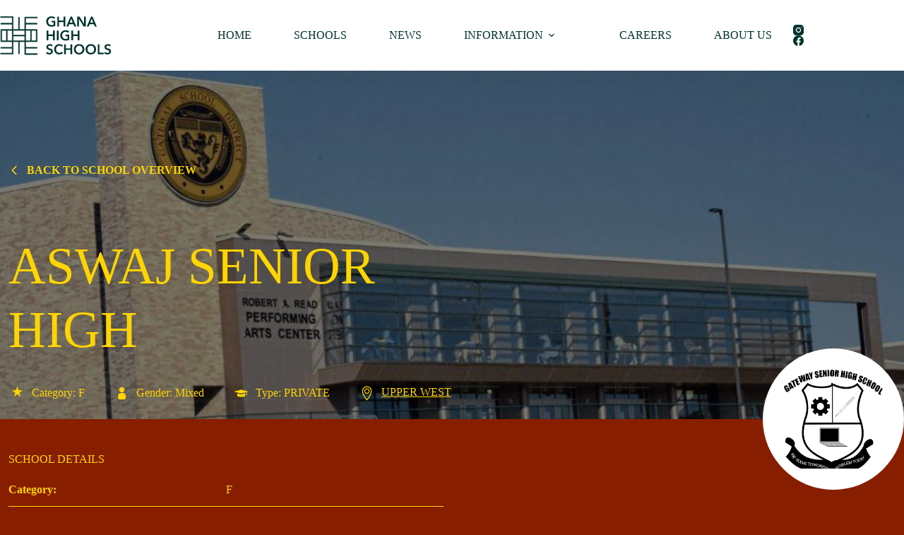

--- FILE ---
content_type: text/html; charset=UTF-8
request_url: https://ghanahighschools.com/ghs_schools/aswaj-senior-high/
body_size: 97642
content:
<!doctype html>
<html lang="en-GB">
<head>
	
	<meta charset="UTF-8">
	<meta name="viewport" content="width=device-width, initial-scale=1, maximum-scale=5, viewport-fit=cover">
	<link rel="profile" href="https://gmpg.org/xfn/11">

	<style>
#wpadminbar #wp-admin-bar-wccp_free_top_button .ab-icon:before {
	content: "\f160";
	color: #02CA02;
	top: 3px;
}
#wpadminbar #wp-admin-bar-wccp_free_top_button .ab-icon {
	transform: rotate(45deg);
}
</style>
<meta name='robots' content='index, follow, max-image-preview:large, max-snippet:-1, max-video-preview:-1' />

	<!-- This site is optimized with the Yoast SEO plugin v26.7 - https://yoast.com/wordpress/plugins/seo/ -->
	<title>Aswaj Senior High - GhanaHighSchools.com</title>
	<link rel="canonical" href="https://ghanahighschools.com/ghs_schools/aswaj-senior-high/" />
	<meta property="og:locale" content="en_GB" />
	<meta property="og:type" content="article" />
	<meta property="og:title" content="Aswaj Senior High - GhanaHighSchools.com" />
	<meta property="og:url" content="https://ghanahighschools.com/ghs_schools/aswaj-senior-high/" />
	<meta property="og:site_name" content="GhanaHighSchools.com" />
	<meta property="article:publisher" content="https://www.facebook.com/ghanahighschoolsofficial" />
	<meta name="twitter:card" content="summary_large_image" />
	<script type="application/ld+json" class="yoast-schema-graph">{"@context":"https://schema.org","@graph":[{"@type":"WebPage","@id":"https://ghanahighschools.com/ghs_schools/aswaj-senior-high/","url":"https://ghanahighschools.com/ghs_schools/aswaj-senior-high/","name":"Aswaj Senior High - GhanaHighSchools.com","isPartOf":{"@id":"https://ghanahighschools.com/#website"},"datePublished":"2022-06-30T10:16:11+00:00","breadcrumb":{"@id":"https://ghanahighschools.com/ghs_schools/aswaj-senior-high/#breadcrumb"},"inLanguage":"en-GB","potentialAction":[{"@type":"ReadAction","target":["https://ghanahighschools.com/ghs_schools/aswaj-senior-high/"]}]},{"@type":"BreadcrumbList","@id":"https://ghanahighschools.com/ghs_schools/aswaj-senior-high/#breadcrumb","itemListElement":[{"@type":"ListItem","position":1,"name":"Home","item":"https://ghanahighschools.com/"},{"@type":"ListItem","position":2,"name":"Schools","item":"https://ghanahighschools.com/ghs_schools/"},{"@type":"ListItem","position":3,"name":"Aswaj Senior High"}]},{"@type":"WebSite","@id":"https://ghanahighschools.com/#website","url":"https://ghanahighschools.com/","name":"GhanaHighSchools.com","description":"Let&#039;s plan the future. Your future.","publisher":{"@id":"https://ghanahighschools.com/#organization"},"potentialAction":[{"@type":"SearchAction","target":{"@type":"EntryPoint","urlTemplate":"https://ghanahighschools.com/?s={search_term_string}"},"query-input":{"@type":"PropertyValueSpecification","valueRequired":true,"valueName":"search_term_string"}}],"inLanguage":"en-GB"},{"@type":"Organization","@id":"https://ghanahighschools.com/#organization","name":"GhanaHighSchools.com","url":"https://ghanahighschools.com/","logo":{"@type":"ImageObject","inLanguage":"en-GB","@id":"https://ghanahighschools.com/#/schema/logo/image/","url":"https://ghanahighschools.com/wp-content/uploads/2022/06/logo_ghana-high_schools_green.svg","contentUrl":"https://ghanahighschools.com/wp-content/uploads/2022/06/logo_ghana-high_schools_green.svg","width":242,"height":84,"caption":"GhanaHighSchools.com"},"image":{"@id":"https://ghanahighschools.com/#/schema/logo/image/"},"sameAs":["https://www.facebook.com/ghanahighschoolsofficial","https://www.instagram.com/_ghanahighschools/"]}]}</script>
	<!-- / Yoast SEO plugin. -->


<link rel='dns-prefetch' href='//www.googletagmanager.com' />
<link rel='dns-prefetch' href='//fonts.googleapis.com' />
<link rel='dns-prefetch' href='//pagead2.googlesyndication.com' />
<link rel="alternate" type="application/rss+xml" title="GhanaHighSchools.com &raquo; Feed" href="https://ghanahighschools.com/feed/" />
<link rel="alternate" type="application/rss+xml" title="GhanaHighSchools.com &raquo; Comments Feed" href="https://ghanahighschools.com/comments/feed/" />
<link rel="alternate" title="oEmbed (JSON)" type="application/json+oembed" href="https://ghanahighschools.com/wp-json/oembed/1.0/embed?url=https%3A%2F%2Fghanahighschools.com%2Fghs_schools%2Faswaj-senior-high%2F" />
<link rel="alternate" title="oEmbed (XML)" type="text/xml+oembed" href="https://ghanahighschools.com/wp-json/oembed/1.0/embed?url=https%3A%2F%2Fghanahighschools.com%2Fghs_schools%2Faswaj-senior-high%2F&#038;format=xml" />
<style id='wp-img-auto-sizes-contain-inline-css'>
img:is([sizes=auto i],[sizes^="auto," i]){contain-intrinsic-size:3000px 1500px}
/*# sourceURL=wp-img-auto-sizes-contain-inline-css */
</style>
<style id='ugb-dep-native-global-style-css-nodep-inline-css'>
body .has-stk-global-color-11024-color{color:#841d05 !important;}body .has-stk-global-color-11024-background-color{background-color:#841d05 !important;}
/*# sourceURL=ugb-dep-native-global-style-css-nodep-inline-css */
</style>
<style id='wp-block-library-inline-css'>
:root{--wp-block-synced-color:#7a00df;--wp-block-synced-color--rgb:122,0,223;--wp-bound-block-color:var(--wp-block-synced-color);--wp-editor-canvas-background:#ddd;--wp-admin-theme-color:#007cba;--wp-admin-theme-color--rgb:0,124,186;--wp-admin-theme-color-darker-10:#006ba1;--wp-admin-theme-color-darker-10--rgb:0,107,160.5;--wp-admin-theme-color-darker-20:#005a87;--wp-admin-theme-color-darker-20--rgb:0,90,135;--wp-admin-border-width-focus:2px}@media (min-resolution:192dpi){:root{--wp-admin-border-width-focus:1.5px}}.wp-element-button{cursor:pointer}:root .has-very-light-gray-background-color{background-color:#eee}:root .has-very-dark-gray-background-color{background-color:#313131}:root .has-very-light-gray-color{color:#eee}:root .has-very-dark-gray-color{color:#313131}:root .has-vivid-green-cyan-to-vivid-cyan-blue-gradient-background{background:linear-gradient(135deg,#00d084,#0693e3)}:root .has-purple-crush-gradient-background{background:linear-gradient(135deg,#34e2e4,#4721fb 50%,#ab1dfe)}:root .has-hazy-dawn-gradient-background{background:linear-gradient(135deg,#faaca8,#dad0ec)}:root .has-subdued-olive-gradient-background{background:linear-gradient(135deg,#fafae1,#67a671)}:root .has-atomic-cream-gradient-background{background:linear-gradient(135deg,#fdd79a,#004a59)}:root .has-nightshade-gradient-background{background:linear-gradient(135deg,#330968,#31cdcf)}:root .has-midnight-gradient-background{background:linear-gradient(135deg,#020381,#2874fc)}:root{--wp--preset--font-size--normal:16px;--wp--preset--font-size--huge:42px}.has-regular-font-size{font-size:1em}.has-larger-font-size{font-size:2.625em}.has-normal-font-size{font-size:var(--wp--preset--font-size--normal)}.has-huge-font-size{font-size:var(--wp--preset--font-size--huge)}.has-text-align-center{text-align:center}.has-text-align-left{text-align:left}.has-text-align-right{text-align:right}.has-fit-text{white-space:nowrap!important}#end-resizable-editor-section{display:none}.aligncenter{clear:both}.items-justified-left{justify-content:flex-start}.items-justified-center{justify-content:center}.items-justified-right{justify-content:flex-end}.items-justified-space-between{justify-content:space-between}.screen-reader-text{border:0;clip-path:inset(50%);height:1px;margin:-1px;overflow:hidden;padding:0;position:absolute;width:1px;word-wrap:normal!important}.screen-reader-text:focus{background-color:#ddd;clip-path:none;color:#444;display:block;font-size:1em;height:auto;left:5px;line-height:normal;padding:15px 23px 14px;text-decoration:none;top:5px;width:auto;z-index:100000}html :where(.has-border-color){border-style:solid}html :where([style*=border-top-color]){border-top-style:solid}html :where([style*=border-right-color]){border-right-style:solid}html :where([style*=border-bottom-color]){border-bottom-style:solid}html :where([style*=border-left-color]){border-left-style:solid}html :where([style*=border-width]){border-style:solid}html :where([style*=border-top-width]){border-top-style:solid}html :where([style*=border-right-width]){border-right-style:solid}html :where([style*=border-bottom-width]){border-bottom-style:solid}html :where([style*=border-left-width]){border-left-style:solid}html :where(img[class*=wp-image-]){height:auto;max-width:100%}:where(figure){margin:0 0 1em}html :where(.is-position-sticky){--wp-admin--admin-bar--position-offset:var(--wp-admin--admin-bar--height,0px)}@media screen and (max-width:600px){html :where(.is-position-sticky){--wp-admin--admin-bar--position-offset:0px}}

/*# sourceURL=wp-block-library-inline-css */
</style><link rel='stylesheet' id='ugb-style-css-css' href='https://ghanahighschools.com/wp-content/plugins/stackable-ultimate-gutenberg-blocks/dist/frontend_blocks.css?ver=3.19.5' media='all' />
<style id='ugb-style-css-inline-css'>
:root {--stk-block-width-default-detected: 1290px;}
#start-resizable-editor-section{display:none}@media only screen and (min-width:1000px){:where(.has-text-align-left) .stk-block-divider{--stk-dots-margin-left:0;--stk-dots-margin-right:auto}:where(.has-text-align-right) .stk-block-divider{--stk-dots-margin-right:0;--stk-dots-margin-left:auto}:where(.has-text-align-center) .stk-block-divider{--stk-dots-margin-right:auto;--stk-dots-margin-left:auto}.stk-block.stk-block-divider.has-text-align-center{--stk-dots-margin-right:auto;--stk-dots-margin-left:auto}.stk-block.stk-block-divider.has-text-align-right{--stk-dots-margin-right:0;--stk-dots-margin-left:auto}.stk-block.stk-block-divider.has-text-align-left{--stk-dots-margin-left:0;--stk-dots-margin-right:auto}.stk-block-feature>*>.stk-row{flex-wrap:var(--stk-feature-flex-wrap,nowrap)}.stk-row{flex-wrap:nowrap}.stk--hide-desktop,.stk--hide-desktop.stk-block{display:none!important}}@media only screen and (min-width:690px){:where(body:not(.wp-admin) .stk-block-column:first-child:nth-last-child(2)){flex:1 1 calc(50% - var(--stk-column-gap, 0px)*1/2)!important}:where(body:not(.wp-admin) .stk-block-column:nth-child(2):last-child){flex:1 1 calc(50% - var(--stk-column-gap, 0px)*1/2)!important}:where(body:not(.wp-admin) .stk-block-column:first-child:nth-last-child(3)){flex:1 1 calc(33.33333% - var(--stk-column-gap, 0px)*2/3)!important}:where(body:not(.wp-admin) .stk-block-column:nth-child(2):nth-last-child(2)){flex:1 1 calc(33.33333% - var(--stk-column-gap, 0px)*2/3)!important}:where(body:not(.wp-admin) .stk-block-column:nth-child(3):last-child){flex:1 1 calc(33.33333% - var(--stk-column-gap, 0px)*2/3)!important}:where(body:not(.wp-admin) .stk-block-column:first-child:nth-last-child(4)){flex:1 1 calc(25% - var(--stk-column-gap, 0px)*3/4)!important}:where(body:not(.wp-admin) .stk-block-column:nth-child(2):nth-last-child(3)){flex:1 1 calc(25% - var(--stk-column-gap, 0px)*3/4)!important}:where(body:not(.wp-admin) .stk-block-column:nth-child(3):nth-last-child(2)){flex:1 1 calc(25% - var(--stk-column-gap, 0px)*3/4)!important}:where(body:not(.wp-admin) .stk-block-column:nth-child(4):last-child){flex:1 1 calc(25% - var(--stk-column-gap, 0px)*3/4)!important}:where(body:not(.wp-admin) .stk-block-column:first-child:nth-last-child(5)){flex:1 1 calc(20% - var(--stk-column-gap, 0px)*4/5)!important}:where(body:not(.wp-admin) .stk-block-column:nth-child(2):nth-last-child(4)){flex:1 1 calc(20% - var(--stk-column-gap, 0px)*4/5)!important}:where(body:not(.wp-admin) .stk-block-column:nth-child(3):nth-last-child(3)){flex:1 1 calc(20% - var(--stk-column-gap, 0px)*4/5)!important}:where(body:not(.wp-admin) .stk-block-column:nth-child(4):nth-last-child(2)){flex:1 1 calc(20% - var(--stk-column-gap, 0px)*4/5)!important}:where(body:not(.wp-admin) .stk-block-column:nth-child(5):last-child){flex:1 1 calc(20% - var(--stk-column-gap, 0px)*4/5)!important}:where(body:not(.wp-admin) .stk-block-column:first-child:nth-last-child(6)){flex:1 1 calc(16.66667% - var(--stk-column-gap, 0px)*5/6)!important}:where(body:not(.wp-admin) .stk-block-column:nth-child(2):nth-last-child(5)){flex:1 1 calc(16.66667% - var(--stk-column-gap, 0px)*5/6)!important}:where(body:not(.wp-admin) .stk-block-column:nth-child(3):nth-last-child(4)){flex:1 1 calc(16.66667% - var(--stk-column-gap, 0px)*5/6)!important}:where(body:not(.wp-admin) .stk-block-column:nth-child(4):nth-last-child(3)){flex:1 1 calc(16.66667% - var(--stk-column-gap, 0px)*5/6)!important}:where(body:not(.wp-admin) .stk-block-column:nth-child(5):nth-last-child(2)){flex:1 1 calc(16.66667% - var(--stk-column-gap, 0px)*5/6)!important}:where(body:not(.wp-admin) .stk-block-column:nth-child(6):last-child){flex:1 1 calc(16.66667% - var(--stk-column-gap, 0px)*5/6)!important}.stk-block .stk-block.aligncenter,.stk-block-carousel:is(.aligncenter,.alignwide,.alignfull)>:where(.stk-block-carousel__content-wrapper)>.stk-content-align:not(.alignwide):not(.alignfull),.stk-block:is(.aligncenter,.alignwide,.alignfull)>.stk-content-align:not(.alignwide):not(.alignfull){margin-left:auto;margin-right:auto;max-width:var(--stk-block-default-width,var(--stk-block-width-default-detected,900px));width:100%}.stk-block .stk-block.alignwide,.stk-block-carousel:is(.aligncenter,.alignwide,.alignfull)>:where(.stk-block-carousel__content-wrapper)>.stk-content-align.alignwide,.stk-block:is(.aligncenter,.alignwide,.alignfull)>.stk-content-align.alignwide{margin-left:auto;margin-right:auto;max-width:var(--stk-block-wide-width,var(--stk-block-width-wide-detected,80vw));width:100%}.stk-row.stk-columns-2>.stk-column{flex:1 1 50%;max-width:50%}.stk-row.stk-columns-3>.stk-column{flex:1 1 33.3333333333%;max-width:33.3333333333%}.stk-row.stk-columns-4>.stk-column{flex:1 1 25%;max-width:25%}.stk-row.stk-columns-5>.stk-column{flex:1 1 20%;max-width:20%}.stk-row.stk-columns-6>.stk-column{flex:1 1 16.6666666667%;max-width:16.6666666667%}.stk-row.stk-columns-7>.stk-column{flex:1 1 14.2857142857%;max-width:14.2857142857%}.stk-row.stk-columns-8>.stk-column{flex:1 1 12.5%;max-width:12.5%}.stk-row.stk-columns-9>.stk-column{flex:1 1 11.1111111111%;max-width:11.1111111111%}.stk-row.stk-columns-10>.stk-column{flex:1 1 10%;max-width:10%}.stk-block-tabs>.stk-inner-blocks.stk-block-tabs--vertical{grid-template-columns:auto 1fr auto}.stk-block-tabs>.stk-inner-blocks.stk-block-tabs--vertical>.stk-block-tab-labels:first-child{grid-column:1/2}.stk-block-tabs>.stk-inner-blocks.stk-block-tabs--vertical>.stk-block-tab-content:last-child{grid-column:2/4}.stk-block-tabs>.stk-inner-blocks.stk-block-tabs--vertical>.stk-block-tab-content:first-child{grid-column:1/3}.stk-block-tabs>.stk-inner-blocks.stk-block-tabs--vertical>.stk-block-tab-labels:last-child{grid-column:3/4}}@media only screen and (min-width:690px) and (max-width:999px){.stk-button-group:is(.stk--collapse-on-tablet)>.block-editor-inner-blocks>.block-editor-block-list__layout>[data-block]{margin-inline-end:var(--stk-alignment-margin-right);margin-inline-start:var(--stk-alignment-margin-left)}:where(.has-text-align-left-tablet) .stk-block-divider{--stk-dots-margin-left:0;--stk-dots-margin-right:auto}:where(.has-text-align-right-tablet) .stk-block-divider{--stk-dots-margin-right:0;--stk-dots-margin-left:auto}:where(.has-text-align-center-tablet) .stk-block-divider{--stk-dots-margin-right:auto;--stk-dots-margin-left:auto}.stk--hide-tablet,.stk--hide-tablet.stk-block{display:none!important}.stk-button-group:is(.stk--collapse-on-tablet) .stk-block:is(.stk-block-button,.stk-block-icon-button){margin-inline-end:var(--stk-alignment-margin-right);margin-inline-start:var(--stk-alignment-margin-left)}}@media only screen and (max-width:999px){.stk-block-button{min-width:-moz-fit-content;min-width:fit-content}.stk-block.stk-block-divider.has-text-align-center-tablet{--stk-dots-margin-right:auto;--stk-dots-margin-left:auto}.stk-block.stk-block-divider.has-text-align-right-tablet{--stk-dots-margin-right:0;--stk-dots-margin-left:auto}.stk-block.stk-block-divider.has-text-align-left-tablet{--stk-dots-margin-left:0;--stk-dots-margin-right:auto}.stk-block-timeline.stk-block-timeline__ios-polyfill{--fixed-bg:linear-gradient(to bottom,var(--line-accent-bg-color,#000) 0,var(--line-accent-bg-color-2,#000) var(--line-accent-bg-location,50%))}.has-text-align-center-tablet{--stk-alignment-padding-left:0;--stk-alignment-justify-content:center;--stk-alignment-text-align:center;--stk-alignment-margin-left:auto;--stk-alignment-margin-right:auto;text-align:var(--stk-alignment-text-align,start)}.has-text-align-left-tablet{--stk-alignment-justify-content:flex-start;--stk-alignment-text-align:start;--stk-alignment-margin-left:0;--stk-alignment-margin-right:auto;text-align:var(--stk-alignment-text-align,start)}.has-text-align-right-tablet{--stk-alignment-justify-content:flex-end;--stk-alignment-text-align:end;--stk-alignment-margin-left:auto;--stk-alignment-margin-right:0;text-align:var(--stk-alignment-text-align,start)}.has-text-align-justify-tablet{--stk-alignment-text-align:justify}.has-text-align-space-between-tablet{--stk-alignment-justify-content:space-between}.has-text-align-space-around-tablet{--stk-alignment-justify-content:space-around}.has-text-align-space-evenly-tablet{--stk-alignment-justify-content:space-evenly}}@media only screen and (max-width:689px){.stk-button-group:is(.stk--collapse-on-mobile)>.block-editor-inner-blocks>.block-editor-block-list__layout>[data-block],.stk-button-group:is(.stk--collapse-on-tablet)>.block-editor-inner-blocks>.block-editor-block-list__layout>[data-block]{margin-inline-end:var(--stk-alignment-margin-right);margin-inline-start:var(--stk-alignment-margin-left)}.entry-content .stk-block.stk-has-top-separator{padding-top:23vw}.entry-content .stk-block.stk-has-bottom-separator{padding-bottom:23vw}.entry-content .stk-block .stk-separator__wrapper{height:23vw}.stk-block-carousel.stk--hide-mobile-arrows>.stk-block-carousel__content-wrapper>*>.stk-block-carousel__buttons,.stk-block-carousel.stk--hide-mobile-dots>.stk-block-carousel__content-wrapper>.stk-block-carousel__dots{display:none}:where(.has-text-align-left-mobile) .stk-block-divider{--stk-dots-margin-left:0;--stk-dots-margin-right:auto}:where(.has-text-align-right-mobile) .stk-block-divider{--stk-dots-margin-right:0;--stk-dots-margin-left:auto}:where(.has-text-align-center-mobile) .stk-block-divider{--stk-dots-margin-right:auto;--stk-dots-margin-left:auto}.stk-block.stk-block-divider.has-text-align-center-mobile{--stk-dots-margin-right:auto;--stk-dots-margin-left:auto}.stk-block.stk-block-divider.has-text-align-right-mobile{--stk-dots-margin-right:0;--stk-dots-margin-left:auto}.stk-block.stk-block-divider.has-text-align-left-mobile{--stk-dots-margin-left:0;--stk-dots-margin-right:auto}.stk-block.stk-block-feature:is(.is-style-default,.is-style-horizontal)>.stk-container>.stk-inner-blocks.stk-block-content{flex-direction:column-reverse}.stk-block-posts{--stk-columns:1}.stk-block-tab-labels:not(.stk-block-tab-labels--wrap-mobile){overflow-x:auto!important;width:100%}.stk-block-tab-labels:not(.stk-block-tab-labels--wrap-mobile)::-webkit-scrollbar{height:0!important}.stk-block-tab-labels:not(.stk-block-tab-labels--wrap-mobile) .stk-block-tab-labels__wrapper{flex-wrap:nowrap;min-width:-webkit-fill-available;min-width:fill-available;width:max-content}.stk-block.stk-block-timeline{--content-line:0!important;padding-top:0}.stk-block-timeline>.stk-inner-blocks{align-items:flex-start;grid-template-columns:var(--line-dot-size,16px) 1fr;grid-template-rows:auto 1fr;padding-left:16px}.stk-block-timeline>.stk-inner-blocks:after{inset-inline-start:calc(var(--line-dot-size, 16px)/2 - var(--line-bg-width, 3px)/2 + 16px)}.stk-block-timeline .stk-block-timeline__middle{inset-block-start:8px;inset-inline-start:16px;position:absolute}.stk-block-timeline .stk-block-timeline__content{grid-column:2/3;grid-row:2/3;text-align:start}.stk-block-timeline .stk-block-timeline__date{grid-column:2/3;grid-row:1/2;text-align:start}.stk-block-timeline>.stk-inner-blocks:after{bottom:calc(100% - var(--line-dot-size, 16px)/2 - .5em);top:calc(var(--line-dot-size, 16px)/2 + .5em)}.stk-block-timeline+.stk-block-timeline>.stk-inner-blocks:after{top:-16px}:root{--stk-block-margin-bottom:16px;--stk-column-margin:8px;--stk-container-padding:24px;--stk-container-padding-large:32px 24px;--stk-container-padding-small:8px 24px;--stk-block-background-padding:16px}.stk-block .stk-block:is(.aligncenter,.alignwide),.stk-block:is(.aligncenter,.alignwide,.alignfull)>.stk-content-align.alignwide,.stk-block:is(.aligncenter,.alignwide,.alignfull)>.stk-content-align:not(.alignwide):not(.alignfull){width:100%}.stk-column{flex:1 1 100%;max-width:100%}.stk--hide-mobile,.stk--hide-mobile.stk-block{display:none!important}.stk-button-group:is(.stk--collapse-on-mobile) .stk-block:is(.stk-block-button,.stk-block-icon-button),.stk-button-group:is(.stk--collapse-on-tablet) .stk-block:is(.stk-block-button,.stk-block-icon-button){margin-inline-end:var(--stk-alignment-margin-right);margin-inline-start:var(--stk-alignment-margin-left)}.has-text-align-center-mobile{--stk-alignment-padding-left:0;--stk-alignment-justify-content:center;--stk-alignment-text-align:center;--stk-alignment-margin-left:auto;--stk-alignment-margin-right:auto;text-align:var(--stk-alignment-text-align,start)}.has-text-align-left-mobile{--stk-alignment-justify-content:flex-start;--stk-alignment-text-align:start;--stk-alignment-margin-left:0;--stk-alignment-margin-right:auto;text-align:var(--stk-alignment-text-align,start)}.has-text-align-right-mobile{--stk-alignment-justify-content:flex-end;--stk-alignment-text-align:end;--stk-alignment-margin-left:auto;--stk-alignment-margin-right:0;text-align:var(--stk-alignment-text-align,start)}.has-text-align-justify-mobile{--stk-alignment-text-align:justify}.has-text-align-space-between-mobile{--stk-alignment-justify-content:space-between}.has-text-align-space-around-mobile{--stk-alignment-justify-content:space-around}.has-text-align-space-evenly-mobile{--stk-alignment-justify-content:space-evenly}.stk-block-tabs>.stk-inner-blocks{grid-template-columns:1fr}.stk-block-tabs>.stk-inner-blocks>.stk-block-tab-labels:last-child{grid-row:1/2}}#end-resizable-editor-section{display:none}
/*# sourceURL=ugb-style-css-inline-css */
</style>
<style id='global-styles-inline-css'>
:root{--wp--preset--aspect-ratio--square: 1;--wp--preset--aspect-ratio--4-3: 4/3;--wp--preset--aspect-ratio--3-4: 3/4;--wp--preset--aspect-ratio--3-2: 3/2;--wp--preset--aspect-ratio--2-3: 2/3;--wp--preset--aspect-ratio--16-9: 16/9;--wp--preset--aspect-ratio--9-16: 9/16;--wp--preset--color--black: #000000;--wp--preset--color--cyan-bluish-gray: #abb8c3;--wp--preset--color--white: #ffffff;--wp--preset--color--pale-pink: #f78da7;--wp--preset--color--vivid-red: #cf2e2e;--wp--preset--color--luminous-vivid-orange: #ff6900;--wp--preset--color--luminous-vivid-amber: #fcb900;--wp--preset--color--light-green-cyan: #7bdcb5;--wp--preset--color--vivid-green-cyan: #00d084;--wp--preset--color--pale-cyan-blue: #8ed1fc;--wp--preset--color--vivid-cyan-blue: #0693e3;--wp--preset--color--vivid-purple: #9b51e0;--wp--preset--color--palette-color-1: var(--theme-palette-color-1, #00332e);--wp--preset--color--palette-color-2: var(--theme-palette-color-2, #ffd500);--wp--preset--color--palette-color-3: var(--theme-palette-color-3, #687279);--wp--preset--color--palette-color-4: var(--theme-palette-color-4, #111518);--wp--preset--color--palette-color-5: var(--theme-palette-color-5, #ffd500);--wp--preset--color--palette-color-6: var(--theme-palette-color-6, #841d05);--wp--preset--color--palette-color-7: var(--theme-palette-color-7, #bab494);--wp--preset--color--palette-color-8: var(--theme-palette-color-8, #ffffff);--wp--preset--gradient--vivid-cyan-blue-to-vivid-purple: linear-gradient(135deg,rgb(6,147,227) 0%,rgb(155,81,224) 100%);--wp--preset--gradient--light-green-cyan-to-vivid-green-cyan: linear-gradient(135deg,rgb(122,220,180) 0%,rgb(0,208,130) 100%);--wp--preset--gradient--luminous-vivid-amber-to-luminous-vivid-orange: linear-gradient(135deg,rgb(252,185,0) 0%,rgb(255,105,0) 100%);--wp--preset--gradient--luminous-vivid-orange-to-vivid-red: linear-gradient(135deg,rgb(255,105,0) 0%,rgb(207,46,46) 100%);--wp--preset--gradient--very-light-gray-to-cyan-bluish-gray: linear-gradient(135deg,rgb(238,238,238) 0%,rgb(169,184,195) 100%);--wp--preset--gradient--cool-to-warm-spectrum: linear-gradient(135deg,rgb(74,234,220) 0%,rgb(151,120,209) 20%,rgb(207,42,186) 40%,rgb(238,44,130) 60%,rgb(251,105,98) 80%,rgb(254,248,76) 100%);--wp--preset--gradient--blush-light-purple: linear-gradient(135deg,rgb(255,206,236) 0%,rgb(152,150,240) 100%);--wp--preset--gradient--blush-bordeaux: linear-gradient(135deg,rgb(254,205,165) 0%,rgb(254,45,45) 50%,rgb(107,0,62) 100%);--wp--preset--gradient--luminous-dusk: linear-gradient(135deg,rgb(255,203,112) 0%,rgb(199,81,192) 50%,rgb(65,88,208) 100%);--wp--preset--gradient--pale-ocean: linear-gradient(135deg,rgb(255,245,203) 0%,rgb(182,227,212) 50%,rgb(51,167,181) 100%);--wp--preset--gradient--electric-grass: linear-gradient(135deg,rgb(202,248,128) 0%,rgb(113,206,126) 100%);--wp--preset--gradient--midnight: linear-gradient(135deg,rgb(2,3,129) 0%,rgb(40,116,252) 100%);--wp--preset--gradient--juicy-peach: linear-gradient(to right, #ffecd2 0%, #fcb69f 100%);--wp--preset--gradient--young-passion: linear-gradient(to right, #ff8177 0%, #ff867a 0%, #ff8c7f 21%, #f99185 52%, #cf556c 78%, #b12a5b 100%);--wp--preset--gradient--true-sunset: linear-gradient(to right, #fa709a 0%, #fee140 100%);--wp--preset--gradient--morpheus-den: linear-gradient(to top, #30cfd0 0%, #330867 100%);--wp--preset--gradient--plum-plate: linear-gradient(135deg, #667eea 0%, #764ba2 100%);--wp--preset--gradient--aqua-splash: linear-gradient(15deg, #13547a 0%, #80d0c7 100%);--wp--preset--gradient--love-kiss: linear-gradient(to top, #ff0844 0%, #ffb199 100%);--wp--preset--gradient--new-retrowave: linear-gradient(to top, #3b41c5 0%, #a981bb 49%, #ffc8a9 100%);--wp--preset--gradient--plum-bath: linear-gradient(to top, #cc208e 0%, #6713d2 100%);--wp--preset--gradient--high-flight: linear-gradient(to right, #0acffe 0%, #495aff 100%);--wp--preset--gradient--teen-party: linear-gradient(-225deg, #FF057C 0%, #8D0B93 50%, #321575 100%);--wp--preset--gradient--fabled-sunset: linear-gradient(-225deg, #231557 0%, #44107A 29%, #FF1361 67%, #FFF800 100%);--wp--preset--gradient--arielle-smile: radial-gradient(circle 248px at center, #16d9e3 0%, #30c7ec 47%, #46aef7 100%);--wp--preset--gradient--itmeo-branding: linear-gradient(180deg, #2af598 0%, #009efd 100%);--wp--preset--gradient--deep-blue: linear-gradient(to right, #6a11cb 0%, #2575fc 100%);--wp--preset--gradient--strong-bliss: linear-gradient(to right, #f78ca0 0%, #f9748f 19%, #fd868c 60%, #fe9a8b 100%);--wp--preset--gradient--sweet-period: linear-gradient(to top, #3f51b1 0%, #5a55ae 13%, #7b5fac 25%, #8f6aae 38%, #a86aa4 50%, #cc6b8e 62%, #f18271 75%, #f3a469 87%, #f7c978 100%);--wp--preset--gradient--purple-division: linear-gradient(to top, #7028e4 0%, #e5b2ca 100%);--wp--preset--gradient--cold-evening: linear-gradient(to top, #0c3483 0%, #a2b6df 100%, #6b8cce 100%, #a2b6df 100%);--wp--preset--gradient--mountain-rock: linear-gradient(to right, #868f96 0%, #596164 100%);--wp--preset--gradient--desert-hump: linear-gradient(to top, #c79081 0%, #dfa579 100%);--wp--preset--gradient--ethernal-constance: linear-gradient(to top, #09203f 0%, #537895 100%);--wp--preset--gradient--happy-memories: linear-gradient(-60deg, #ff5858 0%, #f09819 100%);--wp--preset--gradient--grown-early: linear-gradient(to top, #0ba360 0%, #3cba92 100%);--wp--preset--gradient--morning-salad: linear-gradient(-225deg, #B7F8DB 0%, #50A7C2 100%);--wp--preset--gradient--night-call: linear-gradient(-225deg, #AC32E4 0%, #7918F2 48%, #4801FF 100%);--wp--preset--gradient--mind-crawl: linear-gradient(-225deg, #473B7B 0%, #3584A7 51%, #30D2BE 100%);--wp--preset--gradient--angel-care: linear-gradient(-225deg, #FFE29F 0%, #FFA99F 48%, #FF719A 100%);--wp--preset--gradient--juicy-cake: linear-gradient(to top, #e14fad 0%, #f9d423 100%);--wp--preset--gradient--rich-metal: linear-gradient(to right, #d7d2cc 0%, #304352 100%);--wp--preset--gradient--mole-hall: linear-gradient(-20deg, #616161 0%, #9bc5c3 100%);--wp--preset--gradient--cloudy-knoxville: linear-gradient(120deg, #fdfbfb 0%, #ebedee 100%);--wp--preset--gradient--soft-grass: linear-gradient(to top, #c1dfc4 0%, #deecdd 100%);--wp--preset--gradient--saint-petersburg: linear-gradient(135deg, #f5f7fa 0%, #c3cfe2 100%);--wp--preset--gradient--everlasting-sky: linear-gradient(135deg, #fdfcfb 0%, #e2d1c3 100%);--wp--preset--gradient--kind-steel: linear-gradient(-20deg, #e9defa 0%, #fbfcdb 100%);--wp--preset--gradient--over-sun: linear-gradient(60deg, #abecd6 0%, #fbed96 100%);--wp--preset--gradient--premium-white: linear-gradient(to top, #d5d4d0 0%, #d5d4d0 1%, #eeeeec 31%, #efeeec 75%, #e9e9e7 100%);--wp--preset--gradient--clean-mirror: linear-gradient(45deg, #93a5cf 0%, #e4efe9 100%);--wp--preset--gradient--wild-apple: linear-gradient(to top, #d299c2 0%, #fef9d7 100%);--wp--preset--gradient--snow-again: linear-gradient(to top, #e6e9f0 0%, #eef1f5 100%);--wp--preset--gradient--confident-cloud: linear-gradient(to top, #dad4ec 0%, #dad4ec 1%, #f3e7e9 100%);--wp--preset--gradient--glass-water: linear-gradient(to top, #dfe9f3 0%, white 100%);--wp--preset--gradient--perfect-white: linear-gradient(-225deg, #E3FDF5 0%, #FFE6FA 100%);--wp--preset--font-size--small: 13px;--wp--preset--font-size--medium: 20px;--wp--preset--font-size--large: clamp(22px, 1.375rem + ((1vw - 3.2px) * 0.625), 30px);--wp--preset--font-size--x-large: clamp(30px, 1.875rem + ((1vw - 3.2px) * 1.563), 50px);--wp--preset--font-size--xx-large: clamp(45px, 2.813rem + ((1vw - 3.2px) * 2.734), 80px);--wp--preset--spacing--20: 0.44rem;--wp--preset--spacing--30: 0.67rem;--wp--preset--spacing--40: 1rem;--wp--preset--spacing--50: 1.5rem;--wp--preset--spacing--60: 2.25rem;--wp--preset--spacing--70: 3.38rem;--wp--preset--spacing--80: 5.06rem;--wp--preset--shadow--natural: 6px 6px 9px rgba(0, 0, 0, 0.2);--wp--preset--shadow--deep: 12px 12px 50px rgba(0, 0, 0, 0.4);--wp--preset--shadow--sharp: 6px 6px 0px rgba(0, 0, 0, 0.2);--wp--preset--shadow--outlined: 6px 6px 0px -3px rgb(255, 255, 255), 6px 6px rgb(0, 0, 0);--wp--preset--shadow--crisp: 6px 6px 0px rgb(0, 0, 0);}:root { --wp--style--global--content-size: var(--theme-block-max-width);--wp--style--global--wide-size: var(--theme-block-wide-max-width); }:where(body) { margin: 0; }.wp-site-blocks > .alignleft { float: left; margin-right: 2em; }.wp-site-blocks > .alignright { float: right; margin-left: 2em; }.wp-site-blocks > .aligncenter { justify-content: center; margin-left: auto; margin-right: auto; }:where(.wp-site-blocks) > * { margin-block-start: var(--theme-content-spacing); margin-block-end: 0; }:where(.wp-site-blocks) > :first-child { margin-block-start: 0; }:where(.wp-site-blocks) > :last-child { margin-block-end: 0; }:root { --wp--style--block-gap: var(--theme-content-spacing); }:root :where(.is-layout-flow) > :first-child{margin-block-start: 0;}:root :where(.is-layout-flow) > :last-child{margin-block-end: 0;}:root :where(.is-layout-flow) > *{margin-block-start: var(--theme-content-spacing);margin-block-end: 0;}:root :where(.is-layout-constrained) > :first-child{margin-block-start: 0;}:root :where(.is-layout-constrained) > :last-child{margin-block-end: 0;}:root :where(.is-layout-constrained) > *{margin-block-start: var(--theme-content-spacing);margin-block-end: 0;}:root :where(.is-layout-flex){gap: var(--theme-content-spacing);}:root :where(.is-layout-grid){gap: var(--theme-content-spacing);}.is-layout-flow > .alignleft{float: left;margin-inline-start: 0;margin-inline-end: 2em;}.is-layout-flow > .alignright{float: right;margin-inline-start: 2em;margin-inline-end: 0;}.is-layout-flow > .aligncenter{margin-left: auto !important;margin-right: auto !important;}.is-layout-constrained > .alignleft{float: left;margin-inline-start: 0;margin-inline-end: 2em;}.is-layout-constrained > .alignright{float: right;margin-inline-start: 2em;margin-inline-end: 0;}.is-layout-constrained > .aligncenter{margin-left: auto !important;margin-right: auto !important;}.is-layout-constrained > :where(:not(.alignleft):not(.alignright):not(.alignfull)){max-width: var(--wp--style--global--content-size);margin-left: auto !important;margin-right: auto !important;}.is-layout-constrained > .alignwide{max-width: var(--wp--style--global--wide-size);}body .is-layout-flex{display: flex;}.is-layout-flex{flex-wrap: wrap;align-items: center;}.is-layout-flex > :is(*, div){margin: 0;}body .is-layout-grid{display: grid;}.is-layout-grid > :is(*, div){margin: 0;}body{padding-top: 0px;padding-right: 0px;padding-bottom: 0px;padding-left: 0px;}:root :where(.wp-element-button, .wp-block-button__link){font-style: inherit;font-weight: inherit;letter-spacing: inherit;text-transform: inherit;}.has-black-color{color: var(--wp--preset--color--black) !important;}.has-cyan-bluish-gray-color{color: var(--wp--preset--color--cyan-bluish-gray) !important;}.has-white-color{color: var(--wp--preset--color--white) !important;}.has-pale-pink-color{color: var(--wp--preset--color--pale-pink) !important;}.has-vivid-red-color{color: var(--wp--preset--color--vivid-red) !important;}.has-luminous-vivid-orange-color{color: var(--wp--preset--color--luminous-vivid-orange) !important;}.has-luminous-vivid-amber-color{color: var(--wp--preset--color--luminous-vivid-amber) !important;}.has-light-green-cyan-color{color: var(--wp--preset--color--light-green-cyan) !important;}.has-vivid-green-cyan-color{color: var(--wp--preset--color--vivid-green-cyan) !important;}.has-pale-cyan-blue-color{color: var(--wp--preset--color--pale-cyan-blue) !important;}.has-vivid-cyan-blue-color{color: var(--wp--preset--color--vivid-cyan-blue) !important;}.has-vivid-purple-color{color: var(--wp--preset--color--vivid-purple) !important;}.has-palette-color-1-color{color: var(--wp--preset--color--palette-color-1) !important;}.has-palette-color-2-color{color: var(--wp--preset--color--palette-color-2) !important;}.has-palette-color-3-color{color: var(--wp--preset--color--palette-color-3) !important;}.has-palette-color-4-color{color: var(--wp--preset--color--palette-color-4) !important;}.has-palette-color-5-color{color: var(--wp--preset--color--palette-color-5) !important;}.has-palette-color-6-color{color: var(--wp--preset--color--palette-color-6) !important;}.has-palette-color-7-color{color: var(--wp--preset--color--palette-color-7) !important;}.has-palette-color-8-color{color: var(--wp--preset--color--palette-color-8) !important;}.has-black-background-color{background-color: var(--wp--preset--color--black) !important;}.has-cyan-bluish-gray-background-color{background-color: var(--wp--preset--color--cyan-bluish-gray) !important;}.has-white-background-color{background-color: var(--wp--preset--color--white) !important;}.has-pale-pink-background-color{background-color: var(--wp--preset--color--pale-pink) !important;}.has-vivid-red-background-color{background-color: var(--wp--preset--color--vivid-red) !important;}.has-luminous-vivid-orange-background-color{background-color: var(--wp--preset--color--luminous-vivid-orange) !important;}.has-luminous-vivid-amber-background-color{background-color: var(--wp--preset--color--luminous-vivid-amber) !important;}.has-light-green-cyan-background-color{background-color: var(--wp--preset--color--light-green-cyan) !important;}.has-vivid-green-cyan-background-color{background-color: var(--wp--preset--color--vivid-green-cyan) !important;}.has-pale-cyan-blue-background-color{background-color: var(--wp--preset--color--pale-cyan-blue) !important;}.has-vivid-cyan-blue-background-color{background-color: var(--wp--preset--color--vivid-cyan-blue) !important;}.has-vivid-purple-background-color{background-color: var(--wp--preset--color--vivid-purple) !important;}.has-palette-color-1-background-color{background-color: var(--wp--preset--color--palette-color-1) !important;}.has-palette-color-2-background-color{background-color: var(--wp--preset--color--palette-color-2) !important;}.has-palette-color-3-background-color{background-color: var(--wp--preset--color--palette-color-3) !important;}.has-palette-color-4-background-color{background-color: var(--wp--preset--color--palette-color-4) !important;}.has-palette-color-5-background-color{background-color: var(--wp--preset--color--palette-color-5) !important;}.has-palette-color-6-background-color{background-color: var(--wp--preset--color--palette-color-6) !important;}.has-palette-color-7-background-color{background-color: var(--wp--preset--color--palette-color-7) !important;}.has-palette-color-8-background-color{background-color: var(--wp--preset--color--palette-color-8) !important;}.has-black-border-color{border-color: var(--wp--preset--color--black) !important;}.has-cyan-bluish-gray-border-color{border-color: var(--wp--preset--color--cyan-bluish-gray) !important;}.has-white-border-color{border-color: var(--wp--preset--color--white) !important;}.has-pale-pink-border-color{border-color: var(--wp--preset--color--pale-pink) !important;}.has-vivid-red-border-color{border-color: var(--wp--preset--color--vivid-red) !important;}.has-luminous-vivid-orange-border-color{border-color: var(--wp--preset--color--luminous-vivid-orange) !important;}.has-luminous-vivid-amber-border-color{border-color: var(--wp--preset--color--luminous-vivid-amber) !important;}.has-light-green-cyan-border-color{border-color: var(--wp--preset--color--light-green-cyan) !important;}.has-vivid-green-cyan-border-color{border-color: var(--wp--preset--color--vivid-green-cyan) !important;}.has-pale-cyan-blue-border-color{border-color: var(--wp--preset--color--pale-cyan-blue) !important;}.has-vivid-cyan-blue-border-color{border-color: var(--wp--preset--color--vivid-cyan-blue) !important;}.has-vivid-purple-border-color{border-color: var(--wp--preset--color--vivid-purple) !important;}.has-palette-color-1-border-color{border-color: var(--wp--preset--color--palette-color-1) !important;}.has-palette-color-2-border-color{border-color: var(--wp--preset--color--palette-color-2) !important;}.has-palette-color-3-border-color{border-color: var(--wp--preset--color--palette-color-3) !important;}.has-palette-color-4-border-color{border-color: var(--wp--preset--color--palette-color-4) !important;}.has-palette-color-5-border-color{border-color: var(--wp--preset--color--palette-color-5) !important;}.has-palette-color-6-border-color{border-color: var(--wp--preset--color--palette-color-6) !important;}.has-palette-color-7-border-color{border-color: var(--wp--preset--color--palette-color-7) !important;}.has-palette-color-8-border-color{border-color: var(--wp--preset--color--palette-color-8) !important;}.has-vivid-cyan-blue-to-vivid-purple-gradient-background{background: var(--wp--preset--gradient--vivid-cyan-blue-to-vivid-purple) !important;}.has-light-green-cyan-to-vivid-green-cyan-gradient-background{background: var(--wp--preset--gradient--light-green-cyan-to-vivid-green-cyan) !important;}.has-luminous-vivid-amber-to-luminous-vivid-orange-gradient-background{background: var(--wp--preset--gradient--luminous-vivid-amber-to-luminous-vivid-orange) !important;}.has-luminous-vivid-orange-to-vivid-red-gradient-background{background: var(--wp--preset--gradient--luminous-vivid-orange-to-vivid-red) !important;}.has-very-light-gray-to-cyan-bluish-gray-gradient-background{background: var(--wp--preset--gradient--very-light-gray-to-cyan-bluish-gray) !important;}.has-cool-to-warm-spectrum-gradient-background{background: var(--wp--preset--gradient--cool-to-warm-spectrum) !important;}.has-blush-light-purple-gradient-background{background: var(--wp--preset--gradient--blush-light-purple) !important;}.has-blush-bordeaux-gradient-background{background: var(--wp--preset--gradient--blush-bordeaux) !important;}.has-luminous-dusk-gradient-background{background: var(--wp--preset--gradient--luminous-dusk) !important;}.has-pale-ocean-gradient-background{background: var(--wp--preset--gradient--pale-ocean) !important;}.has-electric-grass-gradient-background{background: var(--wp--preset--gradient--electric-grass) !important;}.has-midnight-gradient-background{background: var(--wp--preset--gradient--midnight) !important;}.has-juicy-peach-gradient-background{background: var(--wp--preset--gradient--juicy-peach) !important;}.has-young-passion-gradient-background{background: var(--wp--preset--gradient--young-passion) !important;}.has-true-sunset-gradient-background{background: var(--wp--preset--gradient--true-sunset) !important;}.has-morpheus-den-gradient-background{background: var(--wp--preset--gradient--morpheus-den) !important;}.has-plum-plate-gradient-background{background: var(--wp--preset--gradient--plum-plate) !important;}.has-aqua-splash-gradient-background{background: var(--wp--preset--gradient--aqua-splash) !important;}.has-love-kiss-gradient-background{background: var(--wp--preset--gradient--love-kiss) !important;}.has-new-retrowave-gradient-background{background: var(--wp--preset--gradient--new-retrowave) !important;}.has-plum-bath-gradient-background{background: var(--wp--preset--gradient--plum-bath) !important;}.has-high-flight-gradient-background{background: var(--wp--preset--gradient--high-flight) !important;}.has-teen-party-gradient-background{background: var(--wp--preset--gradient--teen-party) !important;}.has-fabled-sunset-gradient-background{background: var(--wp--preset--gradient--fabled-sunset) !important;}.has-arielle-smile-gradient-background{background: var(--wp--preset--gradient--arielle-smile) !important;}.has-itmeo-branding-gradient-background{background: var(--wp--preset--gradient--itmeo-branding) !important;}.has-deep-blue-gradient-background{background: var(--wp--preset--gradient--deep-blue) !important;}.has-strong-bliss-gradient-background{background: var(--wp--preset--gradient--strong-bliss) !important;}.has-sweet-period-gradient-background{background: var(--wp--preset--gradient--sweet-period) !important;}.has-purple-division-gradient-background{background: var(--wp--preset--gradient--purple-division) !important;}.has-cold-evening-gradient-background{background: var(--wp--preset--gradient--cold-evening) !important;}.has-mountain-rock-gradient-background{background: var(--wp--preset--gradient--mountain-rock) !important;}.has-desert-hump-gradient-background{background: var(--wp--preset--gradient--desert-hump) !important;}.has-ethernal-constance-gradient-background{background: var(--wp--preset--gradient--ethernal-constance) !important;}.has-happy-memories-gradient-background{background: var(--wp--preset--gradient--happy-memories) !important;}.has-grown-early-gradient-background{background: var(--wp--preset--gradient--grown-early) !important;}.has-morning-salad-gradient-background{background: var(--wp--preset--gradient--morning-salad) !important;}.has-night-call-gradient-background{background: var(--wp--preset--gradient--night-call) !important;}.has-mind-crawl-gradient-background{background: var(--wp--preset--gradient--mind-crawl) !important;}.has-angel-care-gradient-background{background: var(--wp--preset--gradient--angel-care) !important;}.has-juicy-cake-gradient-background{background: var(--wp--preset--gradient--juicy-cake) !important;}.has-rich-metal-gradient-background{background: var(--wp--preset--gradient--rich-metal) !important;}.has-mole-hall-gradient-background{background: var(--wp--preset--gradient--mole-hall) !important;}.has-cloudy-knoxville-gradient-background{background: var(--wp--preset--gradient--cloudy-knoxville) !important;}.has-soft-grass-gradient-background{background: var(--wp--preset--gradient--soft-grass) !important;}.has-saint-petersburg-gradient-background{background: var(--wp--preset--gradient--saint-petersburg) !important;}.has-everlasting-sky-gradient-background{background: var(--wp--preset--gradient--everlasting-sky) !important;}.has-kind-steel-gradient-background{background: var(--wp--preset--gradient--kind-steel) !important;}.has-over-sun-gradient-background{background: var(--wp--preset--gradient--over-sun) !important;}.has-premium-white-gradient-background{background: var(--wp--preset--gradient--premium-white) !important;}.has-clean-mirror-gradient-background{background: var(--wp--preset--gradient--clean-mirror) !important;}.has-wild-apple-gradient-background{background: var(--wp--preset--gradient--wild-apple) !important;}.has-snow-again-gradient-background{background: var(--wp--preset--gradient--snow-again) !important;}.has-confident-cloud-gradient-background{background: var(--wp--preset--gradient--confident-cloud) !important;}.has-glass-water-gradient-background{background: var(--wp--preset--gradient--glass-water) !important;}.has-perfect-white-gradient-background{background: var(--wp--preset--gradient--perfect-white) !important;}.has-small-font-size{font-size: var(--wp--preset--font-size--small) !important;}.has-medium-font-size{font-size: var(--wp--preset--font-size--medium) !important;}.has-large-font-size{font-size: var(--wp--preset--font-size--large) !important;}.has-x-large-font-size{font-size: var(--wp--preset--font-size--x-large) !important;}.has-xx-large-font-size{font-size: var(--wp--preset--font-size--xx-large) !important;}
/*# sourceURL=global-styles-inline-css */
</style>

<link rel='stylesheet' id='contact-form-7-css' href='https://ghanahighschools.com/wp-content/plugins/contact-form-7/includes/css/styles.css?ver=6.1.4' media='all' />
<link rel='stylesheet' id='parent-style-css' href='https://ghanahighschools.com/wp-content/themes/blocksy/style.css?ver=6.9' media='all' />
<link rel='stylesheet' id='ghs-style-css' href='https://ghanahighschools.com/wp-content/themes/blocksy-child/build/css/ghs.css?1706872513' media='all' />
<link rel='stylesheet' id='blocksy-fonts-font-source-google-css' href='https://fonts.googleapis.com/css2?family=Mulish:wght@400;500;600;700&#038;display=swap' media='all' />
<link rel='stylesheet' id='ct-main-styles-css' href='https://ghanahighschools.com/wp-content/themes/blocksy/static/bundle/main.min.css?ver=2.1.0' media='all' />
<link rel='stylesheet' id='ct-page-title-styles-css' href='https://ghanahighschools.com/wp-content/themes/blocksy/static/bundle/page-title.min.css?ver=2.1.0' media='all' />
<link rel='stylesheet' id='ct-flexy-styles-css' href='https://ghanahighschools.com/wp-content/themes/blocksy/static/bundle/flexy.min.css?ver=2.1.0' media='all' />
<link rel='stylesheet' id='ct-cf-7-styles-css' href='https://ghanahighschools.com/wp-content/themes/blocksy/static/bundle/cf-7.min.css?ver=2.1.0' media='all' />
<script id="schools-json-js-before">
var schoolsJSON = [{"title":"St. James Sem &#038; Senior High, Abesim","url":"https:\/\/ghanahighschools.com\/ghs_schools\/st-james-sem-senior-high-abesim\/","type":"public","category":"a","district":"Sunyani Municipal","university_acceptance_rate":"1.00","region":"BONO","gender":"Boys","agriculture":"0","business":"1","technical":"0","home_economics":"0","visual_arts":"0","general_arts":"1","general_science":"1","school_code":"0060106","status":"Day\/Boarding","image_src":"https:\/\/ghanahighschools.com\/wp-content\/uploads\/2022\/06\/0060106-1.jpg","image_src_set":"https:\/\/ghanahighschools.com\/wp-content\/uploads\/2022\/06\/0060106-1-300x176.jpg 300w, https:\/\/ghanahighschools.com\/wp-content\/uploads\/2022\/06\/0060106-1-768x451.jpg 768w, https:\/\/ghanahighschools.com\/wp-content\/uploads\/2022\/06\/0060106-1.jpg 1007w"},{"title":"Serwaa Kesse Girls Senior High","url":"https:\/\/ghanahighschools.com\/ghs_schools\/serwaa-kesse-girls-senior-high\/","type":"public","category":"a","district":"Tano North","university_acceptance_rate":"0.99","region":"AHAFO","gender":"Girls","agriculture":"1","business":"1","technical":"0","home_economics":"1","visual_arts":"1","general_arts":"1","general_science":"1","school_code":"0060203","status":"Day","image_src":"https:\/\/ghanahighschools.com\/wp-content\/uploads\/2022\/06\/0060203-1.jpg","image_src_set":"https:\/\/ghanahighschools.com\/wp-content\/uploads\/2022\/06\/0060203-1-300x169.jpg 300w, https:\/\/ghanahighschools.com\/wp-content\/uploads\/2022\/06\/0060203-1-768x432.jpg 768w, https:\/\/ghanahighschools.com\/wp-content\/uploads\/2022\/06\/0060203-1.jpg 960w"},{"title":"St. Rose&#8217;s Senior High, Akwatia","url":"https:\/\/ghanahighschools.com\/ghs_schools\/st-roses-senior-high-akwatia\/","type":"public","category":"a","district":"Denkyembour ","university_acceptance_rate":"0.99","region":"EASTERN","gender":"Girls","agriculture":"0","business":"0","technical":"0","home_economics":"1","visual_arts":"0","general_arts":"1","general_science":"1","school_code":"0021103","status":"Day\/Boarding","image_src":"https:\/\/ghanahighschools.com\/wp-content\/uploads\/2022\/06\/0021103-1.jpg","image_src_set":"https:\/\/ghanahighschools.com\/wp-content\/uploads\/2022\/06\/0021103-1-300x158.jpg 300w, https:\/\/ghanahighschools.com\/wp-content\/uploads\/2022\/06\/0021103-1-1024x538.jpg 1024w, https:\/\/ghanahighschools.com\/wp-content\/uploads\/2022\/06\/0021103-1-768x403.jpg 768w, https:\/\/ghanahighschools.com\/wp-content\/uploads\/2022\/06\/0021103-1.jpg 1200w"},{"title":"Notre Dame Sem\/ Senior High, Navrongo","url":"https:\/\/ghanahighschools.com\/ghs_schools\/notre-dame-sem-senior-high-navrongo\/","type":"public","category":"a","district":"Kasena-Nankani Municipal","university_acceptance_rate":"0.98","region":"UPPER EAST","gender":"Boys","agriculture":"0","business":"0","technical":"0","home_economics":"0","visual_arts":"0","general_arts":"1","general_science":"1","school_code":"0090505","status":"Day\/Boarding","image_src":"https:\/\/ghanahighschools.com\/wp-content\/uploads\/2022\/06\/0090505-1.png","image_src_set":"https:\/\/ghanahighschools.com\/wp-content\/uploads\/2022\/06\/0090505-1-300x207.png 300w, https:\/\/ghanahighschools.com\/wp-content\/uploads\/2022\/06\/0090505-1.png 386w"},{"title":"Wesley Girls Senior High, Cape Coast","url":"https:\/\/ghanahighschools.com\/ghs_schools\/wesley-girls-senior-high-cape-coast\/","type":"public","category":"a","district":"Cape Coast Metro","university_acceptance_rate":"0.98","region":"CENTRAL","gender":"Girls","agriculture":"0","business":"1","technical":"0","home_economics":"1","visual_arts":"1","general_arts":"1","general_science":"1","school_code":"0030107","status":"Day\/Boarding","image_src":"https:\/\/ghanahighschools.com\/wp-content\/uploads\/2022\/06\/0030107-1.jpg","image_src_set":"https:\/\/ghanahighschools.com\/wp-content\/uploads\/2022\/06\/0030107-1-300x225.jpg 300w, https:\/\/ghanahighschools.com\/wp-content\/uploads\/2022\/06\/0030107-1.jpg 539w"},{"title":"Holy Child School, Cape Coast","url":"https:\/\/ghanahighschools.com\/ghs_schools\/holy-child-school-cape-coast\/","type":"public","category":"a","district":"Cape Coast Metro","university_acceptance_rate":"0.96","region":"CENTRAL","gender":"Girls","agriculture":"0","business":"1","technical":"0","home_economics":"1","visual_arts":"1","general_arts":"1","general_science":"1","school_code":"0030103","status":"Day\/Boarding","image_src":"https:\/\/ghanahighschools.com\/wp-content\/uploads\/2022\/07\/0030103-1.jpeg","image_src_set":"https:\/\/ghanahighschools.com\/wp-content\/uploads\/2022\/07\/0030103-1-300x191.jpeg 300w, https:\/\/ghanahighschools.com\/wp-content\/uploads\/2022\/07\/0030103-1-1024x652.jpeg 1024w, https:\/\/ghanahighschools.com\/wp-content\/uploads\/2022\/07\/0030103-1-768x489.jpeg 768w, https:\/\/ghanahighschools.com\/wp-content\/uploads\/2022\/07\/0030103-1-1536x979.jpeg 1536w, https:\/\/ghanahighschools.com\/wp-content\/uploads\/2022\/07\/0030103-1.jpeg 1984w"},{"title":"Aburi Girls Senior High","url":"https:\/\/ghanahighschools.com\/ghs_schools\/aburi-girls-senior-high\/","type":"public","category":"a","district":"Akwapim South","university_acceptance_rate":"0.95","region":"EASTERN","gender":"Girls","agriculture":"0","business":"1","technical":"0","home_economics":"1","visual_arts":"1","general_arts":"1","general_science":"1","school_code":"0020301","status":"Day\/Boarding","image_src":"https:\/\/ghanahighschools.com\/wp-content\/uploads\/2022\/06\/0020301-1.jpg","image_src_set":"https:\/\/ghanahighschools.com\/wp-content\/uploads\/2022\/06\/0020301-1-300x200.jpg 300w, https:\/\/ghanahighschools.com\/wp-content\/uploads\/2022\/06\/0020301-1-768x512.jpg 768w, https:\/\/ghanahighschools.com\/wp-content\/uploads\/2022\/06\/0020301-1.jpg 1024w"},{"title":"St. Augustine&#8217;s College, Cape Coast","url":"https:\/\/ghanahighschools.com\/ghs_schools\/st-augustines-college-cape-coast\/","type":"public","category":"a","district":"Cape Coast Metro","university_acceptance_rate":"0.95","region":"CENTRAL","gender":"Boys","agriculture":"1","business":"1","technical":"0","home_economics":"0","visual_arts":"0","general_arts":"1","general_science":"1","school_code":"0030101","status":"Day\/Boarding","image_src":"https:\/\/ghanahighschools.com\/wp-content\/uploads\/2022\/06\/0030101-1.webp","image_src_set":"https:\/\/ghanahighschools.com\/wp-content\/uploads\/2022\/06\/0030101-1-300x225.webp 300w, https:\/\/ghanahighschools.com\/wp-content\/uploads\/2022\/06\/0030101-1.webp 640w"},{"title":"Sumaman Senior High","url":"https:\/\/ghanahighschools.com\/ghs_schools\/sumaman-senior-high\/","type":"public","category":"b","district":"Jaman North","university_acceptance_rate":"0.95","region":"BONO","gender":"Mixed","agriculture":"0","business":"1","technical":"0","home_economics":"1","visual_arts":"0","general_arts":"1","general_science":"1","school_code":"0060503","status":"Day\/Boarding","image_src":"https:\/\/ghanahighschools.com\/wp-content\/uploads\/2022\/06\/0060503-1.jpg","image_src_set":"https:\/\/ghanahighschools.com\/wp-content\/uploads\/2022\/06\/0060503-1-300x169.jpg 300w, https:\/\/ghanahighschools.com\/wp-content\/uploads\/2022\/06\/0060503-1-1024x576.jpg 1024w, https:\/\/ghanahighschools.com\/wp-content\/uploads\/2022\/06\/0060503-1-768x432.jpg 768w, https:\/\/ghanahighschools.com\/wp-content\/uploads\/2022\/06\/0060503-1.jpg 1080w"},{"title":"Sunyani Senior High","url":"https:\/\/ghanahighschools.com\/ghs_schools\/sunyani-senior-high\/","type":"public","category":"a","district":"Sunyani Municipal","university_acceptance_rate":"0.95","region":"BONO","gender":"Mixed","agriculture":"1","business":"1","technical":"0","home_economics":"1","visual_arts":"1","general_arts":"1","general_science":"1","school_code":"0060104","status":"Day\/Boarding","image_src":"https:\/\/ghanahighschools.com\/wp-content\/uploads\/2022\/06\/0060104-1.jpg","image_src_set":"https:\/\/ghanahighschools.com\/wp-content\/uploads\/2022\/06\/0060104-1-300x163.jpg 300w, https:\/\/ghanahighschools.com\/wp-content\/uploads\/2022\/06\/0060104-1-1024x557.jpg 1024w, https:\/\/ghanahighschools.com\/wp-content\/uploads\/2022\/06\/0060104-1-768x417.jpg 768w, https:\/\/ghanahighschools.com\/wp-content\/uploads\/2022\/06\/0060104-1.jpg 1080w"},{"title":"Ghana Senior High, Koforidua","url":"https:\/\/ghanahighschools.com\/ghs_schools\/ghana-senior-high-koforidua\/","type":"public","category":"a","district":"New Juaben Municipal","university_acceptance_rate":"0.94","region":"EASTERN","gender":"Mixed","agriculture":"1","business":"1","technical":"0","home_economics":"1","visual_arts":"1","general_arts":"1","general_science":"1","school_code":"0020104","status":"Day\/Boarding","image_src":"https:\/\/ghanahighschools.com\/wp-content\/uploads\/2022\/06\/0020104-1.jpg","image_src_set":"https:\/\/ghanahighschools.com\/wp-content\/uploads\/2022\/06\/0020104-1-300x290.jpg 300w, https:\/\/ghanahighschools.com\/wp-content\/uploads\/2022\/06\/0020104-1.jpg 736w"},{"title":"St. Louis Senior High, Kumasi","url":"https:\/\/ghanahighschools.com\/ghs_schools\/st-louis-senior-high-kumasi\/","type":"public","category":"a","district":"Kumasi Metro","university_acceptance_rate":"0.94","region":"ASHANTI","gender":"Girls","agriculture":"0","business":"1","technical":"0","home_economics":"1","visual_arts":"1","general_arts":"1","general_science":"1","school_code":"0050102","status":"Day\/Boarding","image_src":"https:\/\/ghanahighschools.com\/wp-content\/uploads\/2022\/06\/0050102-1.webp","image_src_set":"https:\/\/ghanahighschools.com\/wp-content\/uploads\/2022\/06\/0050102-1-300x184.webp 300w, https:\/\/ghanahighschools.com\/wp-content\/uploads\/2022\/06\/0050102-1.webp 458w"},{"title":"Methodist Senior High\/Tech","url":"https:\/\/ghanahighschools.com\/ghs_schools\/methodist-senior-high-tech\/","type":"private","category":"f","district":"Ahafo Ano South","university_acceptance_rate":"0.93","region":"ASHANTI","gender":"Mixed","agriculture":"0","business":"0","technical":"0","home_economics":"1","visual_arts":"1","general_arts":"1","general_science":"0","school_code":"0060308","status":"Day","image_src":"https:\/\/ghanahighschools.com\/wp-content\/uploads\/2022\/06\/0060308-1.jpg","image_src_set":""},{"title":"Odomaseman Senior High","url":"https:\/\/ghanahighschools.com\/ghs_schools\/odomaseman-senior-high\/","type":"public","category":"b","district":"Sunyani West","university_acceptance_rate":"0.93","region":"BONO","gender":"Mixed","agriculture":"1","business":"1","technical":"0","home_economics":"1","visual_arts":"1","general_arts":"1","general_science":"1","school_code":"0060103","status":"Day\/Boarding","image_src":"https:\/\/ghanahighschools.com\/wp-content\/uploads\/2022\/06\/0060103-1.jpg","image_src_set":"https:\/\/ghanahighschools.com\/wp-content\/uploads\/2022\/06\/0060103-1-300x169.jpg 300w, https:\/\/ghanahighschools.com\/wp-content\/uploads\/2022\/06\/0060103-1-1024x576.jpg 1024w, https:\/\/ghanahighschools.com\/wp-content\/uploads\/2022\/06\/0060103-1-768x432.jpg 768w, https:\/\/ghanahighschools.com\/wp-content\/uploads\/2022\/06\/0060103-1.jpg 1536w"},{"title":"Oti Boateng Senior High","url":"https:\/\/ghanahighschools.com\/ghs_schools\/oti-boateng-senior-high\/","type":"public","category":"b","district":"New Juaben Municipal","university_acceptance_rate":"0.93","region":"EASTERN","gender":"Mixed","agriculture":"1","business":"1","technical":"0","home_economics":"1","visual_arts":"1","general_arts":"1","general_science":"1","school_code":"0020105","status":"Day\/Boarding","image_src":"https:\/\/ghanahighschools.com\/wp-content\/uploads\/2022\/06\/0020105-1.jpg","image_src_set":"https:\/\/ghanahighschools.com\/wp-content\/uploads\/2022\/06\/0020105-1-300x200.jpg 300w, https:\/\/ghanahighschools.com\/wp-content\/uploads\/2022\/06\/0020105-1-1024x683.jpg 1024w, https:\/\/ghanahighschools.com\/wp-content\/uploads\/2022\/06\/0020105-1-768x512.jpg 768w, https:\/\/ghanahighschools.com\/wp-content\/uploads\/2022\/06\/0020105-1.jpg 1536w"},{"title":"Pope John Snr. High &#038; Min. Sem., Koforidua","url":"https:\/\/ghanahighschools.com\/ghs_schools\/pope-john-snr-high-min-sem-koforidua\/","type":"public","category":"a","district":"New Juaben Municipal","university_acceptance_rate":"0.93","region":"EASTERN","gender":"Boys","agriculture":"0","business":"1","technical":"0","home_economics":"0","visual_arts":"1","general_arts":"1","general_science":"1","school_code":"0020102","status":"Day\/Boarding","image_src":"https:\/\/ghanahighschools.com\/wp-content\/uploads\/2022\/06\/0020102-1.jpg","image_src_set":"https:\/\/ghanahighschools.com\/wp-content\/uploads\/2022\/06\/0020102-1-300x138.jpg 300w, https:\/\/ghanahighschools.com\/wp-content\/uploads\/2022\/06\/0020102-1-1024x470.jpg 1024w, https:\/\/ghanahighschools.com\/wp-content\/uploads\/2022\/06\/0020102-1-768x352.jpg 768w, https:\/\/ghanahighschools.com\/wp-content\/uploads\/2022\/06\/0020102-1.jpg 1351w"},{"title":"Archbishop Porter Girls Snr. High","url":"https:\/\/ghanahighschools.com\/ghs_schools\/archbishop-porter-girls-snr-high\/","type":"public","category":"a","district":"Sekondi Takoradi Metro","university_acceptance_rate":"0.92","region":"WESTERN","gender":"Girls","agriculture":"0","business":"1","technical":"0","home_economics":"1","visual_arts":"1","general_arts":"1","general_science":"1","school_code":"0040103","status":"Day\/Boarding","image_src":"https:\/\/ghanahighschools.com\/wp-content\/uploads\/2022\/06\/0040103-1.jpg","image_src_set":"https:\/\/ghanahighschools.com\/wp-content\/uploads\/2022\/06\/0040103-1-300x221.jpg 300w, https:\/\/ghanahighschools.com\/wp-content\/uploads\/2022\/06\/0040103-1-1024x754.jpg 1024w, https:\/\/ghanahighschools.com\/wp-content\/uploads\/2022\/06\/0040103-1-768x565.jpg 768w, https:\/\/ghanahighschools.com\/wp-content\/uploads\/2022\/06\/0040103-1.jpg 1080w"},{"title":"Ghana Senior High\/Tech","url":"https:\/\/ghanahighschools.com\/ghs_schools\/ghana-senior-high-tech\/","type":"public","category":"a","district":"Sekondi Takoradi Metro","university_acceptance_rate":"0.92","region":"WESTERN","gender":"Boys","agriculture":"0","business":"0","technical":"1","home_economics":"0","visual_arts":"0","general_arts":"1","general_science":"1","school_code":"0040104","status":"Day\/Boarding","image_src":"","image_src_set":""},{"title":"Menji Senior High","url":"https:\/\/ghanahighschools.com\/ghs_schools\/menji-senior-high\/","type":"public","category":"b","district":"Tain","university_acceptance_rate":"0.92","region":"BONO","gender":"Mixed","agriculture":"1","business":"1","technical":"0","home_economics":"0","visual_arts":"1","general_arts":"1","general_science":"0","school_code":"0060605","status":"Day","image_src":"https:\/\/ghanahighschools.com\/wp-content\/uploads\/2022\/06\/0060605-1.jpg","image_src_set":"https:\/\/ghanahighschools.com\/wp-content\/uploads\/2022\/06\/0060605-1-300x179.jpg 300w, https:\/\/ghanahighschools.com\/wp-content\/uploads\/2022\/06\/0060605-1.jpg 400w"},{"title":"Methodist Girls Senior High, Mamfe","url":"https:\/\/ghanahighschools.com\/ghs_schools\/methodist-girls-senior-high-mamfe\/","type":"public","category":"b","district":"Akwapim North","university_acceptance_rate":"0.92","region":"EASTERN","gender":"Girls","agriculture":"1","business":"1","technical":"0","home_economics":"1","visual_arts":"1","general_arts":"1","general_science":"1","school_code":"0020410","status":"Day\/Boarding","image_src":"https:\/\/ghanahighschools.com\/wp-content\/uploads\/2022\/06\/0020410-1.jpg","image_src_set":"https:\/\/ghanahighschools.com\/wp-content\/uploads\/2022\/06\/0020410-1-300x214.jpg 300w, https:\/\/ghanahighschools.com\/wp-content\/uploads\/2022\/06\/0020410-1.jpg 600w"},{"title":"Nsawkaw State Senior High","url":"https:\/\/ghanahighschools.com\/ghs_schools\/nsawkaw-state-senior-high\/","type":"public","category":"b","district":"Tain","university_acceptance_rate":"0.91","region":"BONO","gender":"Mixed","agriculture":"0","business":"1","technical":"0","home_economics":"1","visual_arts":"0","general_arts":"1","general_science":"1","school_code":"0060608","status":"Day\/Boarding","image_src":"https:\/\/ghanahighschools.com\/wp-content\/uploads\/2022\/06\/0060608-1.jpg","image_src_set":"https:\/\/ghanahighschools.com\/wp-content\/uploads\/2022\/06\/0060608-1-225x300.jpg 225w, https:\/\/ghanahighschools.com\/wp-content\/uploads\/2022\/06\/0060608-1.jpg 400w"},{"title":"Presby Boys Senior High, Legon","url":"https:\/\/ghanahighschools.com\/ghs_schools\/presby-boys-senior-high-legon\/","type":"public","category":"a","district":"La Nkwantanang Madina Munic.","university_acceptance_rate":"0.91","region":"GREATER ACCRA","gender":"Boys","agriculture":"1","business":"1","technical":"0","home_economics":"0","visual_arts":"1","general_arts":"1","general_science":"1","school_code":"0010111","status":"Day\/Boarding","image_src":"https:\/\/ghanahighschools.com\/wp-content\/uploads\/2022\/06\/0010111-1.jpg","image_src_set":"https:\/\/ghanahighschools.com\/wp-content\/uploads\/2022\/06\/0010111-1-300x197.jpg 300w, https:\/\/ghanahighschools.com\/wp-content\/uploads\/2022\/06\/0010111-1.jpg 640w"},{"title":"Krobo Comm.Senior High","url":"https:\/\/ghanahighschools.com\/ghs_schools\/krobo-comm-senior-high\/","type":"public","category":"c","district":"Techiman North","university_acceptance_rate":"0.90","region":"BONO EAST","gender":"Mixed","agriculture":"1","business":"1","technical":"0","home_economics":"1","visual_arts":"0","general_arts":"1","general_science":"1","school_code":"0060806","status":"Day","image_src":"","image_src_set":""},{"title":"Bankoman Senior High School","url":"https:\/\/ghanahighschools.com\/ghs_schools\/bankoman-senior-high-school\/","type":"public","category":"b","district":"Sekyere Kumawu","university_acceptance_rate":"0.89","region":"ASHANTI","gender":"Mixed","agriculture":"1","business":"1","technical":"0","home_economics":"1","visual_arts":"1","general_arts":"1","general_science":"0","school_code":"0050903","status":"Day\/Boarding","image_src":"https:\/\/ghanahighschools.com\/wp-content\/uploads\/2022\/06\/0050903-1.jpg","image_src_set":"https:\/\/ghanahighschools.com\/wp-content\/uploads\/2022\/06\/0050903-1-300x169.jpg 300w, https:\/\/ghanahighschools.com\/wp-content\/uploads\/2022\/06\/0050903-1-1024x576.jpg 1024w, https:\/\/ghanahighschools.com\/wp-content\/uploads\/2022\/06\/0050903-1-768x432.jpg 768w, https:\/\/ghanahighschools.com\/wp-content\/uploads\/2022\/06\/0050903-1.jpg 1032w"},{"title":"Ghana National College","url":"https:\/\/ghanahighschools.com\/ghs_schools\/ghana-national-college\/","type":"public","category":"b","district":"Cape Coast Metro","university_acceptance_rate":"0.89","region":"CENTRAL","gender":"Mixed","agriculture":"0","business":"1","technical":"0","home_economics":"1","visual_arts":"1","general_arts":"1","general_science":"1","school_code":"0030106","status":"Day\/Boarding","image_src":"https:\/\/ghanahighschools.com\/wp-content\/uploads\/2022\/06\/0030106-1.jpg","image_src_set":"https:\/\/ghanahighschools.com\/wp-content\/uploads\/2022\/06\/0030106-1-300x300.jpg 300w, https:\/\/ghanahighschools.com\/wp-content\/uploads\/2022\/06\/0030106-1-150x150.jpg 150w, https:\/\/ghanahighschools.com\/wp-content\/uploads\/2022\/06\/0030106-1.jpg 540w"},{"title":"Jinijini Senior High","url":"https:\/\/ghanahighschools.com\/ghs_schools\/jinijini-senior-high\/","type":"public","category":"b","district":"Berekum-Municipal","university_acceptance_rate":"0.89","region":"BONO","gender":"Mixed","agriculture":"1","business":"0","technical":"0","home_economics":"1","visual_arts":"1","general_arts":"1","general_science":"1","school_code":"0060302","status":"Day\/Boarding","image_src":"","image_src_set":""},{"title":"Mfantsipim Senior High School","url":"https:\/\/ghanahighschools.com\/ghs_schools\/mfantsipim-senior-high-school\/","type":"public","category":"a","district":"Cape Coast Metro","university_acceptance_rate":"0.89","region":"CENTRAL","gender":"Boys","agriculture":"0","business":"0","technical":"1","home_economics":"0","visual_arts":"1","general_arts":"1","general_science":"1","school_code":"0030104","status":"Day\/Boarding","image_src":"https:\/\/ghanahighschools.com\/wp-content\/uploads\/2022\/06\/0030104-1.webp","image_src_set":"https:\/\/ghanahighschools.com\/wp-content\/uploads\/2022\/06\/0030104-1-300x200.webp 300w, https:\/\/ghanahighschools.com\/wp-content\/uploads\/2022\/06\/0030104-1-768x512.webp 768w, https:\/\/ghanahighschools.com\/wp-content\/uploads\/2022\/06\/0030104-1.webp 960w"},{"title":"Ofori Panin Senior High","url":"https:\/\/ghanahighschools.com\/ghs_schools\/ofori-panin-senior-high\/","type":"public","category":"a","district":"East Akim Municipal","university_acceptance_rate":"0.89","region":"EASTERN","gender":"Mixed","agriculture":"0","business":"1","technical":"0","home_economics":"1","visual_arts":"1","general_arts":"1","general_science":"1","school_code":"0021302","status":"Day\/Boarding","image_src":"https:\/\/ghanahighschools.com\/wp-content\/uploads\/2022\/06\/0021302-1.jpg","image_src_set":"https:\/\/ghanahighschools.com\/wp-content\/uploads\/2022\/06\/0021302-1-300x203.jpg 300w, https:\/\/ghanahighschools.com\/wp-content\/uploads\/2022\/06\/0021302-1-1024x694.jpg 1024w, https:\/\/ghanahighschools.com\/wp-content\/uploads\/2022\/06\/0021302-1-768x521.jpg 768w, https:\/\/ghanahighschools.com\/wp-content\/uploads\/2022\/06\/0021302-1.jpg 1125w"},{"title":"Our Lady of Providence Senior High","url":"https:\/\/ghanahighschools.com\/ghs_schools\/our-lady-of-providence-senior-high\/","type":"public","category":"a","district":"Jaman South","university_acceptance_rate":"0.89","region":"BONO","gender":"Girls","agriculture":"0","business":"1","technical":"0","home_economics":"1","visual_arts":"0","general_arts":"1","general_science":"1","school_code":"0060505","status":"Day\/Boarding","image_src":"https:\/\/ghanahighschools.com\/wp-content\/uploads\/2022\/06\/0060505-1.jpg","image_src_set":"https:\/\/ghanahighschools.com\/wp-content\/uploads\/2022\/06\/0060505-1-300x225.jpg 300w, https:\/\/ghanahighschools.com\/wp-content\/uploads\/2022\/06\/0060505-1-1024x768.jpg 1024w, https:\/\/ghanahighschools.com\/wp-content\/uploads\/2022\/06\/0060505-1-768x576.jpg 768w, https:\/\/ghanahighschools.com\/wp-content\/uploads\/2022\/06\/0060505-1.jpg 1080w"},{"title":"Sekyedumase Senior High\/Tech","url":"https:\/\/ghanahighschools.com\/ghs_schools\/sekyedumase-senior-high-tech\/","type":"public","category":"b","district":"Ejura\/Sekyedumase","university_acceptance_rate":"0.89","region":"ASHANTI","gender":"Mixed","agriculture":"1","business":"1","technical":"1","home_economics":"1","visual_arts":"1","general_arts":"1","general_science":"1","school_code":"0050902","status":"Day","image_src":"https:\/\/ghanahighschools.com\/wp-content\/uploads\/2022\/06\/0050902-1.jpg","image_src_set":"https:\/\/ghanahighschools.com\/wp-content\/uploads\/2022\/06\/0050902-1-300x157.jpg 300w, https:\/\/ghanahighschools.com\/wp-content\/uploads\/2022\/06\/0050902-1-1024x536.jpg 1024w, https:\/\/ghanahighschools.com\/wp-content\/uploads\/2022\/06\/0050902-1-768x402.jpg 768w, https:\/\/ghanahighschools.com\/wp-content\/uploads\/2022\/06\/0050902-1.jpg 1080w"},{"title":"St. Mary&#8217;s Girl&#8217;s Senior High, Konongo","url":"https:\/\/ghanahighschools.com\/ghs_schools\/st-marys-girls-senior-high-konongo\/","type":"public","category":"b","district":"Asante Akim Central Municipal","university_acceptance_rate":"0.88","region":"ASHANTI","gender":"Girls","agriculture":"0","business":"1","technical":"0","home_economics":"1","visual_arts":"1","general_arts":"1","general_science":"1","school_code":"0051704","status":"Day\/Boarding","image_src":"https:\/\/ghanahighschools.com\/wp-content\/uploads\/2022\/06\/0051704-1.jpg","image_src_set":"https:\/\/ghanahighschools.com\/wp-content\/uploads\/2022\/06\/0051704-1-300x225.jpg 300w, https:\/\/ghanahighschools.com\/wp-content\/uploads\/2022\/06\/0051704-1-1024x768.jpg 1024w, https:\/\/ghanahighschools.com\/wp-content\/uploads\/2022\/06\/0051704-1-768x576.jpg 768w, https:\/\/ghanahighschools.com\/wp-content\/uploads\/2022\/06\/0051704-1-1536x1152.jpg 1536w, https:\/\/ghanahighschools.com\/wp-content\/uploads\/2022\/06\/0051704-1.jpg 1632w"},{"title":"Tawheed Senior High","url":"https:\/\/ghanahighschools.com\/ghs_schools\/tawheed-senior-high\/","type":"public","category":"b","district":"Kumasi Metro","university_acceptance_rate":"0.88","region":"ASHANTI","gender":"Mixed","agriculture":"0","business":"1","technical":"0","home_economics":"1","visual_arts":"1","general_arts":"1","general_science":"1","school_code":"0050140","status":"Day","image_src":"https:\/\/ghanahighschools.com\/wp-content\/uploads\/2022\/06\/0050140-1.webp","image_src_set":"https:\/\/ghanahighschools.com\/wp-content\/uploads\/2022\/06\/0050140-1-300x128.webp 300w, https:\/\/ghanahighschools.com\/wp-content\/uploads\/2022\/06\/0050140-1.webp 620w"},{"title":"Techiman Senior High","url":"https:\/\/ghanahighschools.com\/ghs_schools\/techiman-senior-high\/","type":"public","category":"b","district":"Techiman Municipal","university_acceptance_rate":"0.88","region":"BONO EAST","gender":"Mixed","agriculture":"0","business":"1","technical":"0","home_economics":"1","visual_arts":"1","general_arts":"1","general_science":"1","school_code":"0060701","status":"Day\/Boarding","image_src":"https:\/\/ghanahighschools.com\/wp-content\/uploads\/2022\/06\/0060701-1.jpg","image_src_set":"https:\/\/ghanahighschools.com\/wp-content\/uploads\/2022\/06\/0060701-1-300x200.jpg 300w, https:\/\/ghanahighschools.com\/wp-content\/uploads\/2022\/06\/0060701-1-1024x683.jpg 1024w, https:\/\/ghanahighschools.com\/wp-content\/uploads\/2022\/06\/0060701-1-768x512.jpg 768w, https:\/\/ghanahighschools.com\/wp-content\/uploads\/2022\/06\/0060701-1-1536x1024.jpg 1536w, https:\/\/ghanahighschools.com\/wp-content\/uploads\/2022\/06\/0060701-1.jpg 1600w"},{"title":"Achimota Senior High","url":"https:\/\/ghanahighschools.com\/ghs_schools\/achimota-senior-high\/","type":"public","category":"a","district":"Accra Metro","university_acceptance_rate":"0.87","region":"GREATER ACCRA","gender":"Mixed","agriculture":"1","business":"0","technical":"0","home_economics":"1","visual_arts":"1","general_arts":"1","general_science":"1","school_code":"0010110","status":"Day\/Boarding","image_src":"https:\/\/ghanahighschools.com\/wp-content\/uploads\/2022\/06\/0010110-1.jpg","image_src_set":"https:\/\/ghanahighschools.com\/wp-content\/uploads\/2022\/06\/0010110-1-300x205.jpg 300w, https:\/\/ghanahighschools.com\/wp-content\/uploads\/2022\/06\/0010110-1.jpg 598w"},{"title":"Ningo Senior High","url":"https:\/\/ghanahighschools.com\/ghs_schools\/ningo-senior-high\/","type":"public","category":"b","district":"Ningo Prampram","university_acceptance_rate":"0.87","region":"GREATER ACCRA","gender":"Mixed","agriculture":"1","business":"1","technical":"1","home_economics":"1","visual_arts":"1","general_arts":"1","general_science":"1","school_code":"0010403","status":"Day\/Boarding","image_src":"https:\/\/ghanahighschools.com\/wp-content\/uploads\/2022\/06\/0010403-1.jpg","image_src_set":"https:\/\/ghanahighschools.com\/wp-content\/uploads\/2022\/06\/0010403-1-300x224.jpg 300w, https:\/\/ghanahighschools.com\/wp-content\/uploads\/2022\/06\/0010403-1.jpg 400w"},{"title":"St. Monica&#8217;s Senior High, Mampong","url":"https:\/\/ghanahighschools.com\/ghs_schools\/st-monicas-senior-high-mampong\/","type":"public","category":"b","district":"Mampong Municipal","university_acceptance_rate":"0.87","region":"ASHANTI","gender":"Girls","agriculture":"1","business":"1","technical":"0","home_economics":"1","visual_arts":"1","general_arts":"1","general_science":"1","school_code":"0050502","status":"Day\/Boarding","image_src":"https:\/\/ghanahighschools.com\/wp-content\/uploads\/2022\/06\/0050502-1.webp","image_src_set":"https:\/\/ghanahighschools.com\/wp-content\/uploads\/2022\/06\/0050502-1-300x200.webp 300w, https:\/\/ghanahighschools.com\/wp-content\/uploads\/2022\/06\/0050502-1-768x512.webp 768w, https:\/\/ghanahighschools.com\/wp-content\/uploads\/2022\/06\/0050502-1.webp 1024w"},{"title":"St. Peter&#8217;s Senior High, Nkwatia","url":"https:\/\/ghanahighschools.com\/ghs_schools\/st-peters-senior-high-nkwatia\/","type":"public","category":"a","district":"Kwahu East ","university_acceptance_rate":"0.87","region":"EASTERN","gender":"Boys","agriculture":"1","business":"1","technical":"0","home_economics":"0","visual_arts":"0","general_arts":"1","general_science":"1","school_code":"0021003","status":"Day\/Boarding","image_src":"https:\/\/ghanahighschools.com\/wp-content\/uploads\/2022\/06\/0021003-1.jpg","image_src_set":"https:\/\/ghanahighschools.com\/wp-content\/uploads\/2022\/06\/0021003-1-300x109.jpg 300w, https:\/\/ghanahighschools.com\/wp-content\/uploads\/2022\/06\/0021003-1-768x280.jpg 768w, https:\/\/ghanahighschools.com\/wp-content\/uploads\/2022\/06\/0021003-1.jpg 960w"},{"title":"Guakro Effah Senior High","url":"https:\/\/ghanahighschools.com\/ghs_schools\/guakro-effah-senior-high\/","type":"public","category":"b","district":"Techiman North","university_acceptance_rate":"0.86","region":"BONO EAST","gender":"Mixed","agriculture":"1","business":"1","technical":"0","home_economics":"1","visual_arts":"0","general_arts":"1","general_science":"0","school_code":"0060705","status":"Day\/Boarding","image_src":"https:\/\/ghanahighschools.com\/wp-content\/uploads\/2022\/06\/0060705-1.jpg","image_src_set":"https:\/\/ghanahighschools.com\/wp-content\/uploads\/2022\/06\/0060705-1-300x225.jpg 300w, https:\/\/ghanahighschools.com\/wp-content\/uploads\/2022\/06\/0060705-1-768x576.jpg 768w, https:\/\/ghanahighschools.com\/wp-content\/uploads\/2022\/06\/0060705-1.jpg 1024w"},{"title":"Mim Senior High","url":"https:\/\/ghanahighschools.com\/ghs_schools\/mim-senior-high\/","type":"public","category":"b","district":"Asunafo North Municipal","university_acceptance_rate":"0.86","region":"AHAFO","gender":"Mixed","agriculture":"1","business":"1","technical":"0","home_economics":"1","visual_arts":"1","general_arts":"1","general_science":"1","school_code":"0061301","status":"Day\/Boarding","image_src":"https:\/\/ghanahighschools.com\/wp-content\/uploads\/2022\/06\/0061301-1.jpg","image_src_set":"https:\/\/ghanahighschools.com\/wp-content\/uploads\/2022\/06\/0061301-1-300x135.jpg 300w, https:\/\/ghanahighschools.com\/wp-content\/uploads\/2022\/06\/0061301-1-1024x461.jpg 1024w, https:\/\/ghanahighschools.com\/wp-content\/uploads\/2022\/06\/0061301-1-768x346.jpg 768w, https:\/\/ghanahighschools.com\/wp-content\/uploads\/2022\/06\/0061301-1.jpg 1040w"},{"title":"Opoku Ware Senior High School","url":"https:\/\/ghanahighschools.com\/ghs_schools\/opoku-ware-senior-high-school\/","type":"public","category":"a","district":"Kumasi Metro","university_acceptance_rate":"0.86","region":"ASHANTI","gender":"Boys","agriculture":"0","business":"1","technical":"0","home_economics":"0","visual_arts":"1","general_arts":"1","general_science":"1","school_code":"0050110","status":"Day\/Boarding","image_src":"https:\/\/ghanahighschools.com\/wp-content\/uploads\/2022\/06\/0050110-1.jpg","image_src_set":"https:\/\/ghanahighschools.com\/wp-content\/uploads\/2022\/06\/0050110-1-300x169.jpg 300w, https:\/\/ghanahighschools.com\/wp-content\/uploads\/2022\/06\/0050110-1-1024x576.jpg 1024w, https:\/\/ghanahighschools.com\/wp-content\/uploads\/2022\/06\/0050110-1-768x432.jpg 768w, https:\/\/ghanahighschools.com\/wp-content\/uploads\/2022\/06\/0050110-1.jpg 1200w"},{"title":"Sankore Senior High","url":"https:\/\/ghanahighschools.com\/ghs_schools\/sankore-senior-high\/","type":"public","category":"c","district":"Asunafo South","university_acceptance_rate":"0.86","region":"AHAFO","gender":"Mixed","agriculture":"0","business":"1","technical":"0","home_economics":"0","visual_arts":"1","general_arts":"1","general_science":"0","school_code":"0061304","status":"Day","image_src":"https:\/\/ghanahighschools.com\/wp-content\/uploads\/2022\/06\/0061304-1.jpg","image_src_set":"https:\/\/ghanahighschools.com\/wp-content\/uploads\/2022\/06\/0061304-1-300x169.jpg 300w, https:\/\/ghanahighschools.com\/wp-content\/uploads\/2022\/06\/0061304-1-1024x576.jpg 1024w, https:\/\/ghanahighschools.com\/wp-content\/uploads\/2022\/06\/0061304-1-768x432.jpg 768w, https:\/\/ghanahighschools.com\/wp-content\/uploads\/2022\/06\/0061304-1-1536x864.jpg 1536w, https:\/\/ghanahighschools.com\/wp-content\/uploads\/2022\/06\/0061304-1.jpg 2048w"},{"title":"Accra Academy","url":"https:\/\/ghanahighschools.com\/ghs_schools\/accra-academy\/","type":"public","category":"a","district":"Accra Metro","university_acceptance_rate":"0.84","region":"GREATER ACCRA","gender":"Boys","agriculture":"1","business":"1","technical":"0","home_economics":"0","visual_arts":"1","general_arts":"1","general_science":"1","school_code":"0010121","status":"Day\/Boarding","image_src":"https:\/\/ghanahighschools.com\/wp-content\/uploads\/2022\/06\/0010121-1.jpg","image_src_set":"https:\/\/ghanahighschools.com\/wp-content\/uploads\/2022\/06\/0010121-1-300x200.jpg 300w, https:\/\/ghanahighschools.com\/wp-content\/uploads\/2022\/06\/0010121-1-1024x682.jpg 1024w, https:\/\/ghanahighschools.com\/wp-content\/uploads\/2022\/06\/0010121-1-768x512.jpg 768w, https:\/\/ghanahighschools.com\/wp-content\/uploads\/2022\/06\/0010121-1-1536x1023.jpg 1536w, https:\/\/ghanahighschools.com\/wp-content\/uploads\/2022\/06\/0010121-1.jpg 2048w"},{"title":"Berekum Presby Senior High School","url":"https:\/\/ghanahighschools.com\/ghs_schools\/berekum-presby-senior-high-school\/","type":"public","category":"a","district":"Berekum-Municipal","university_acceptance_rate":"0.84","region":"BONO","gender":"Mixed","agriculture":"1","business":"1","technical":"0","home_economics":"1","visual_arts":"1","general_arts":"1","general_science":"1","school_code":"0060303","status":"Day\/Boarding","image_src":"https:\/\/ghanahighschools.com\/wp-content\/uploads\/2022\/06\/0060303-1.jpg","image_src_set":"https:\/\/ghanahighschools.com\/wp-content\/uploads\/2022\/06\/0060303-1-300x225.jpg 300w, https:\/\/ghanahighschools.com\/wp-content\/uploads\/2022\/06\/0060303-1-768x576.jpg 768w, https:\/\/ghanahighschools.com\/wp-content\/uploads\/2022\/06\/0060303-1.jpg 1024w"},{"title":"Ahantaman Girls&#8217; Senior High","url":"https:\/\/ghanahighschools.com\/ghs_schools\/ahantaman-girls-senior-high\/","type":"public","category":"b","district":"Shama Ahanta East","university_acceptance_rate":"0.83","region":"WESTERN","gender":"Girls","agriculture":"0","business":"1","technical":"0","home_economics":"1","visual_arts":"1","general_arts":"1","general_science":"1","school_code":"0040106","status":"Day\/Boarding","image_src":"https:\/\/ghanahighschools.com\/wp-content\/uploads\/2022\/06\/0040106-1.jpg","image_src_set":"https:\/\/ghanahighschools.com\/wp-content\/uploads\/2022\/06\/0040106-1-300x101.jpg 300w, https:\/\/ghanahighschools.com\/wp-content\/uploads\/2022\/06\/0040106-1-1024x345.jpg 1024w, https:\/\/ghanahighschools.com\/wp-content\/uploads\/2022\/06\/0040106-1-768x258.jpg 768w, https:\/\/ghanahighschools.com\/wp-content\/uploads\/2022\/06\/0040106-1.jpg 1040w"},{"title":"Prempeh College","url":"https:\/\/ghanahighschools.com\/ghs_schools\/prempeh-college\/","type":"public","category":"a","district":"Kumasi Metro","university_acceptance_rate":"0.83","region":"ASHANTI","gender":"Boys","agriculture":"0","business":"1","technical":"0","home_economics":"0","visual_arts":"1","general_arts":"1","general_science":"1","school_code":"0050108","status":"Day\/Boarding","image_src":"https:\/\/ghanahighschools.com\/wp-content\/uploads\/2022\/06\/0050108-1.jpg","image_src_set":"https:\/\/ghanahighschools.com\/wp-content\/uploads\/2022\/06\/0050108-1-300x200.jpg 300w, https:\/\/ghanahighschools.com\/wp-content\/uploads\/2022\/06\/0050108-1-768x512.jpg 768w, https:\/\/ghanahighschools.com\/wp-content\/uploads\/2022\/06\/0050108-1.jpg 853w"},{"title":"Sefwi Bekwai Senior High","url":"https:\/\/ghanahighschools.com\/ghs_schools\/sefwi-bekwai-senior-high\/","type":"public","category":"c","district":"Bibiani\/Anhwiaso\/ Bekwai","university_acceptance_rate":"0.83","region":"WESTERN NORTH","gender":"Mixed","agriculture":"1","business":"1","technical":"0","home_economics":"1","visual_arts":"1","general_arts":"1","general_science":"1","school_code":"0040702","status":"Day","image_src":"","image_src_set":""},{"title":"Boakye Tromo Senior High\/Tech","url":"https:\/\/ghanahighschools.com\/ghs_schools\/boakye-tromo-senior-high-tech\/","type":"public","category":"b","district":"Tano North","university_acceptance_rate":"0.82","region":"AHAFO","gender":"Mixed","agriculture":"1","business":"1","technical":"1","home_economics":"1","visual_arts":"1","general_arts":"1","general_science":"1","school_code":"0060206","status":"Day\/Boarding","image_src":"","image_src_set":""},{"title":"Ghana Muslim Mission Senior High","url":"https:\/\/ghanahighschools.com\/ghs_schools\/ghana-muslim-mission-senior-high\/","type":"public","category":"b","district":"Sekyere Central","university_acceptance_rate":"0.82","region":"ASHANTI","gender":"Mixed","agriculture":"0","business":"1","technical":"0","home_economics":"1","visual_arts":"1","general_arts":"1","general_science":"1","school_code":"0050508","status":"Day\/Boarding","image_src":"https:\/\/ghanahighschools.com\/wp-content\/uploads\/2022\/06\/0050508-1.jpg","image_src_set":"https:\/\/ghanahighschools.com\/wp-content\/uploads\/2022\/06\/0050508-1-300x225.jpg 300w, https:\/\/ghanahighschools.com\/wp-content\/uploads\/2022\/06\/0050508-1.jpg 720w"},{"title":"Kwabre Senior High","url":"https:\/\/ghanahighschools.com\/ghs_schools\/kwabre-senior-high\/","type":"public","category":"b","district":"Nkoranza South","university_acceptance_rate":"0.82","region":"BONO EAST","gender":"Mixed","agriculture":"1","business":"1","technical":"0","home_economics":"1","visual_arts":"0","general_arts":"1","general_science":"1","school_code":"0060904","status":"Day\/Boarding","image_src":"","image_src_set":""},{"title":"Notre Dame Girls Senior High, Sunyani","url":"https:\/\/ghanahighschools.com\/ghs_schools\/notre-dame-girls-senior-high-sunyani\/","type":"public","category":"a","district":"Sunyani West","university_acceptance_rate":"0.82","region":"BONO","gender":"Girls","agriculture":"0","business":"1","technical":"0","home_economics":"1","visual_arts":"1","general_arts":"1","general_science":"1","school_code":"0060107","status":"Day\/Boarding","image_src":"https:\/\/ghanahighschools.com\/wp-content\/uploads\/2022\/06\/0060107-1.jpg","image_src_set":"https:\/\/ghanahighschools.com\/wp-content\/uploads\/2022\/06\/0060107-1-300x225.jpg 300w, https:\/\/ghanahighschools.com\/wp-content\/uploads\/2022\/06\/0060107-1.jpg 600w"},{"title":"St. Mary&#8217;s Senior High, Korle Gonno","url":"https:\/\/ghanahighschools.com\/ghs_schools\/st-marys-senior-high-korle-gonno\/","type":"public","category":"a","district":"Accra Metro","university_acceptance_rate":"0.82","region":"GREATER ACCRA","gender":"Girls","agriculture":"0","business":"1","technical":"0","home_economics":"1","visual_arts":"1","general_arts":"1","general_science":"1","school_code":"0010102","status":"Day\/Boarding","image_src":"https:\/\/ghanahighschools.com\/wp-content\/uploads\/2022\/06\/0010102-1.jpg","image_src_set":"https:\/\/ghanahighschools.com\/wp-content\/uploads\/2022\/06\/0010102-1-300x225.jpg 300w, https:\/\/ghanahighschools.com\/wp-content\/uploads\/2022\/06\/0010102-1-1024x768.jpg 1024w, https:\/\/ghanahighschools.com\/wp-content\/uploads\/2022\/06\/0010102-1-768x576.jpg 768w, https:\/\/ghanahighschools.com\/wp-content\/uploads\/2022\/06\/0010102-1.jpg 1080w"},{"title":"Vakpo Senior High","url":"https:\/\/ghanahighschools.com\/ghs_schools\/vakpo-senior-high\/","type":"public","category":"c","district":"North Dayi","university_acceptance_rate":"0.82","region":"VOLTA","gender":"Mixed","agriculture":"1","business":"1","technical":"0","home_economics":"1","visual_arts":"1","general_arts":"1","general_science":"1","school_code":"0070605","status":"Day\/Boarding","image_src":"https:\/\/ghanahighschools.com\/wp-content\/uploads\/2022\/06\/0070605-1.jpg","image_src_set":"https:\/\/ghanahighschools.com\/wp-content\/uploads\/2022\/06\/0070605-1-300x169.jpg 300w, https:\/\/ghanahighschools.com\/wp-content\/uploads\/2022\/06\/0070605-1-1024x576.jpg 1024w, https:\/\/ghanahighschools.com\/wp-content\/uploads\/2022\/06\/0070605-1-768x432.jpg 768w, https:\/\/ghanahighschools.com\/wp-content\/uploads\/2022\/06\/0070605-1.jpg 1536w"},{"title":"Adisadel College","url":"https:\/\/ghanahighschools.com\/ghs_schools\/adisadel-college\/","type":"public","category":"a","district":"Cape Coast Metro","university_acceptance_rate":"0.81","region":"CENTRAL","gender":"Boys","agriculture":"0","business":"1","technical":"0","home_economics":"0","visual_arts":"1","general_arts":"1","general_science":"1","school_code":"0030102","status":"Day\/Boarding","image_src":"https:\/\/ghanahighschools.com\/wp-content\/uploads\/2022\/06\/0030102-1.jpg","image_src_set":"https:\/\/ghanahighschools.com\/wp-content\/uploads\/2022\/06\/0030102-1-300x169.jpg 300w, https:\/\/ghanahighschools.com\/wp-content\/uploads\/2022\/06\/0030102-1-1024x576.jpg 1024w, https:\/\/ghanahighschools.com\/wp-content\/uploads\/2022\/06\/0030102-1-768x432.jpg 768w, https:\/\/ghanahighschools.com\/wp-content\/uploads\/2022\/06\/0030102-1.jpg 1280w"},{"title":"Aggrey Mem. A.M.E.Zion Snr. High","url":"https:\/\/ghanahighschools.com\/ghs_schools\/aggrey-mem-a-m-e-zion-snr-high\/","type":"public","category":"b","district":"Abura\/Asebu\/Kwamankese","university_acceptance_rate":"0.81","region":"CENTRAL","gender":"Mixed","agriculture":"1","business":"1","technical":"0","home_economics":"1","visual_arts":"1","general_arts":"1","general_science":"1","school_code":"0030401","status":"Day\/Boarding","image_src":"https:\/\/ghanahighschools.com\/wp-content\/uploads\/2022\/06\/0030401-1.jpg","image_src_set":"https:\/\/ghanahighschools.com\/wp-content\/uploads\/2022\/06\/0030401-1-300x196.jpg 300w, https:\/\/ghanahighschools.com\/wp-content\/uploads\/2022\/06\/0030401-1-1024x668.jpg 1024w, https:\/\/ghanahighschools.com\/wp-content\/uploads\/2022\/06\/0030401-1-768x501.jpg 768w, https:\/\/ghanahighschools.com\/wp-content\/uploads\/2022\/06\/0030401-1.jpg 1200w"},{"title":"Diamono Senior High Sch.","url":"https:\/\/ghanahighschools.com\/ghs_schools\/diamono-senior-high-sch\/","type":"public","category":"b","district":"Jaman North","university_acceptance_rate":"0.81","region":"BONO","gender":"Mixed","agriculture":"1","business":"1","technical":"0","home_economics":"1","visual_arts":"0","general_arts":"1","general_science":"1","school_code":"0060507","status":"Day\/Boarding","image_src":"https:\/\/ghanahighschools.com\/wp-content\/uploads\/2022\/06\/0060507-1.jpg","image_src_set":"https:\/\/ghanahighschools.com\/wp-content\/uploads\/2022\/06\/0060507-1-300x120.jpg 300w, https:\/\/ghanahighschools.com\/wp-content\/uploads\/2022\/06\/0060507-1-1024x409.jpg 1024w, https:\/\/ghanahighschools.com\/wp-content\/uploads\/2022\/06\/0060507-1-768x307.jpg 768w, https:\/\/ghanahighschools.com\/wp-content\/uploads\/2022\/06\/0060507-1.jpg 1140w"},{"title":"Nkoranman Senior High","url":"https:\/\/ghanahighschools.com\/ghs_schools\/nkoranman-senior-high\/","type":"public","category":"b","district":"Tain","university_acceptance_rate":"0.81","region":"BONO","gender":"Mixed","agriculture":"1","business":"1","technical":"0","home_economics":"1","visual_arts":"1","general_arts":"1","general_science":"1","school_code":"0060604","status":"Day\/Boarding","image_src":"https:\/\/ghanahighschools.com\/wp-content\/uploads\/2022\/06\/0060604-1.jpg","image_src_set":"https:\/\/ghanahighschools.com\/wp-content\/uploads\/2022\/06\/0060604-1-300x300.jpg 300w, https:\/\/ghanahighschools.com\/wp-content\/uploads\/2022\/06\/0060604-1-150x150.jpg 150w, https:\/\/ghanahighschools.com\/wp-content\/uploads\/2022\/06\/0060604-1.jpg 400w"},{"title":"Nyinahin Cath. Senior High","url":"https:\/\/ghanahighschools.com\/ghs_schools\/nyinahin-cath-senior-high\/","type":"public","category":"c","district":"Atwima Mponua","university_acceptance_rate":"0.81","region":"ASHANTI","gender":"Mixed","agriculture":"1","business":"1","technical":"0","home_economics":"1","visual_arts":"1","general_arts":"1","general_science":"1","school_code":"0050206","status":"Day\/Boarding","image_src":"https:\/\/ghanahighschools.com\/wp-content\/uploads\/2022\/06\/0050206-1.jpg","image_src_set":"https:\/\/ghanahighschools.com\/wp-content\/uploads\/2022\/06\/0050206-1-300x106.jpg 300w, https:\/\/ghanahighschools.com\/wp-content\/uploads\/2022\/06\/0050206-1-1024x363.jpg 1024w, https:\/\/ghanahighschools.com\/wp-content\/uploads\/2022\/06\/0050206-1-768x272.jpg 768w, https:\/\/ghanahighschools.com\/wp-content\/uploads\/2022\/06\/0050206-1-1536x544.jpg 1536w, https:\/\/ghanahighschools.com\/wp-content\/uploads\/2022\/06\/0050206-1.jpg 1611w"},{"title":"Ofoase Senior High\/Tech","url":"https:\/\/ghanahighschools.com\/ghs_schools\/ofoase-senior-high-tech\/","type":"public","category":"c","district":"Asante Akim South","university_acceptance_rate":"0.81","region":"ASHANTI","gender":"Mixed","agriculture":"1","business":"0","technical":"1","home_economics":"1","visual_arts":"0","general_arts":"1","general_science":"1","school_code":"0051103","status":"Day\/Boarding","image_src":"https:\/\/ghanahighschools.com\/wp-content\/uploads\/2022\/06\/0051103-1.jpg","image_src_set":"https:\/\/ghanahighschools.com\/wp-content\/uploads\/2022\/06\/0051103-1-300x225.jpg 300w, https:\/\/ghanahighschools.com\/wp-content\/uploads\/2022\/06\/0051103-1-1024x768.jpg 1024w, https:\/\/ghanahighschools.com\/wp-content\/uploads\/2022\/06\/0051103-1-768x576.jpg 768w, https:\/\/ghanahighschools.com\/wp-content\/uploads\/2022\/06\/0051103-1-1536x1152.jpg 1536w, https:\/\/ghanahighschools.com\/wp-content\/uploads\/2022\/06\/0051103-1.jpg 2048w"},{"title":"Yaa Asantewaa Girls Senior High.","url":"https:\/\/ghanahighschools.com\/ghs_schools\/yaa-asantewaa-girls-senior-high\/","type":"public","category":"a","district":"Kumasi Metro","university_acceptance_rate":"0.81","region":"ASHANTI","gender":"Girls","agriculture":"1","business":"1","technical":"0","home_economics":"1","visual_arts":"1","general_arts":"1","general_science":"1","school_code":"0050201","status":"Day\/Boarding","image_src":"https:\/\/ghanahighschools.com\/wp-content\/uploads\/2022\/06\/0050201-1.jpg","image_src_set":"https:\/\/ghanahighschools.com\/wp-content\/uploads\/2022\/06\/0050201-1-300x251.jpg 300w, https:\/\/ghanahighschools.com\/wp-content\/uploads\/2022\/06\/0050201-1-1024x858.jpg 1024w, https:\/\/ghanahighschools.com\/wp-content\/uploads\/2022\/06\/0050201-1-768x643.jpg 768w, https:\/\/ghanahighschools.com\/wp-content\/uploads\/2022\/06\/0050201-1.jpg 1200w"},{"title":"Jacobu Senior High\/Tech.","url":"https:\/\/ghanahighschools.com\/ghs_schools\/jacobu-senior-high-tech\/","type":"public","category":"c","district":"Amansie Central","university_acceptance_rate":"0.80","region":"ASHANTI","gender":"Mixed","agriculture":"1","business":"0","technical":"1","home_economics":"1","visual_arts":"1","general_arts":"1","general_science":"1","school_code":"0050303","status":"Day\/Boarding","image_src":"","image_src_set":""},{"title":"St. Thomas Aquinas Senior High, Cantoments","url":"https:\/\/ghanahighschools.com\/ghs_schools\/st-thomas-aquinas-senior-high-cantoments\/","type":"public","category":"a","district":"La Dade-Kotopon Municipal","university_acceptance_rate":"0.80","region":"GREATER ACCRA","gender":"Boys","agriculture":"1","business":"1","technical":"0","home_economics":"0","visual_arts":"1","general_arts":"1","general_science":"1","school_code":"0010105","status":"Day","image_src":"https:\/\/ghanahighschools.com\/wp-content\/uploads\/2022\/06\/0010105-1.jpg","image_src_set":"https:\/\/ghanahighschools.com\/wp-content\/uploads\/2022\/06\/0010105-1-300x200.jpg 300w, https:\/\/ghanahighschools.com\/wp-content\/uploads\/2022\/06\/0010105-1.jpg 480w"},{"title":"Bishop Herman College","url":"https:\/\/ghanahighschools.com\/ghs_schools\/bishop-herman-college\/","type":"public","category":"a","district":"Kpando","university_acceptance_rate":"0.78","region":"VOLTA","gender":"Boys","agriculture":"1","business":"1","technical":"0","home_economics":"0","visual_arts":"1","general_arts":"1","general_science":"1","school_code":"0070601","status":"Day\/Boarding","image_src":"","image_src_set":""},{"title":"Dormaa Senior High","url":"https:\/\/ghanahighschools.com\/ghs_schools\/dormaa-senior-high\/","type":"public","category":"b","district":"Dormaa Central Municipal","university_acceptance_rate":"0.78","region":"BONO","gender":"Mixed","agriculture":"1","business":"1","technical":"0","home_economics":"1","visual_arts":"1","general_arts":"1","general_science":"1","school_code":"0061001","status":"Day\/Boarding","image_src":"https:\/\/ghanahighschools.com\/wp-content\/uploads\/2022\/06\/0061001-1.jpg","image_src_set":"https:\/\/ghanahighschools.com\/wp-content\/uploads\/2022\/06\/0061001-1-300x225.jpg 300w, https:\/\/ghanahighschools.com\/wp-content\/uploads\/2022\/06\/0061001-1-768x576.jpg 768w, https:\/\/ghanahighschools.com\/wp-content\/uploads\/2022\/06\/0061001-1.jpg 1024w"},{"title":"Mpasatia Senior High\/Tech","url":"https:\/\/ghanahighschools.com\/ghs_schools\/mpasatia-senior-high-tech\/","type":"public","category":"b","district":"Atwima Mponua","university_acceptance_rate":"0.78","region":"ASHANTI","gender":"Mixed","agriculture":"1","business":"1","technical":"1","home_economics":"1","visual_arts":"1","general_arts":"1","general_science":"1","school_code":"0050205","status":"Day\/Boarding","image_src":"https:\/\/ghanahighschools.com\/wp-content\/uploads\/2022\/06\/0050205-1.jpg","image_src_set":""},{"title":"St. Hubert Sem\/Senior High, Kumasi","url":"https:\/\/ghanahighschools.com\/ghs_schools\/st-hubert-sem-senior-high-kumasi\/","type":"public","category":"b","district":"Kumasi Metro","university_acceptance_rate":"0.78","region":"ASHANTI","gender":"Boys","agriculture":"0","business":"1","technical":"0","home_economics":"0","visual_arts":"0","general_arts":"1","general_science":"1","school_code":"0050119","status":"Day\/Boarding","image_src":"","image_src_set":""},{"title":"Bomaa Comm. Senior High","url":"https:\/\/ghanahighschools.com\/ghs_schools\/bomaa-comm-senior-high\/","type":"public","category":"b","district":"Tano North","university_acceptance_rate":"0.77","region":"AHAFO","gender":"Mixed","agriculture":"1","business":"1","technical":"0","home_economics":"1","visual_arts":"0","general_arts":"1","general_science":"1","school_code":"0060205","status":"Day\/Boarding","image_src":"","image_src_set":""},{"title":"Mpohor Senior High","url":"https:\/\/ghanahighschools.com\/ghs_schools\/mpohor-senior-high\/","type":"public","category":"c","district":"Mpohor ","university_acceptance_rate":"0.77","region":"WESTERN","gender":"Mixed","agriculture":"1","business":"1","technical":"0","home_economics":"1","visual_arts":"1","general_arts":"1","general_science":"1","school_code":"0041102","status":"Day\/Boarding","image_src":"https:\/\/ghanahighschools.com\/wp-content\/uploads\/2022\/06\/0041102-1.jpg","image_src_set":""},{"title":"Kesse Basahyia Senior High","url":"https:\/\/ghanahighschools.com\/ghs_schools\/kesse-basahyia-senior-high\/","type":"public","category":"c","district":"Techiman Municipal","university_acceptance_rate":"0.76","region":"BONO EAST","gender":"Mixed","agriculture":"0","business":"1","technical":"0","home_economics":"1","visual_arts":"0","general_arts":"1","general_science":"0","school_code":"0060712","status":"Day","image_src":"","image_src_set":""},{"title":"Okomfo Anokye Senior High","url":"https:\/\/ghanahighschools.com\/ghs_schools\/okomfo-anokye-senior-high\/","type":"public","category":"d","district":"Sekyere South","university_acceptance_rate":"0.76","region":"ASHANTI","gender":"Mixed","agriculture":"1","business":"1","technical":"0","home_economics":"1","visual_arts":"1","general_arts":"1","general_science":"1","school_code":"0050601","status":"Day","image_src":"","image_src_set":""},{"title":"Pentecost Senior High, Kumasi","url":"https:\/\/ghanahighschools.com\/ghs_schools\/pentecost-senior-high-kumasi\/","type":"public","category":"c","district":"Kumasi Metro","university_acceptance_rate":"0.76","region":"ASHANTI","gender":"Mixed","agriculture":"0","business":"1","technical":"0","home_economics":"1","visual_arts":"1","general_arts":"1","general_science":"0","school_code":"0050154","status":"Day","image_src":"https:\/\/ghanahighschools.com\/wp-content\/uploads\/2022\/06\/0050154-1.jpg","image_src_set":"https:\/\/ghanahighschools.com\/wp-content\/uploads\/2022\/06\/0050154-1-300x225.jpg 300w, https:\/\/ghanahighschools.com\/wp-content\/uploads\/2022\/06\/0050154-1-768x576.jpg 768w, https:\/\/ghanahighschools.com\/wp-content\/uploads\/2022\/06\/0050154-1.jpg 1024w"},{"title":"Prang Senior High","url":"https:\/\/ghanahighschools.com\/ghs_schools\/prang-senior-high\/","type":"public","category":"b","district":"Pru","university_acceptance_rate":"0.76","region":"BONO EAST","gender":"Mixed","agriculture":"1","business":"1","technical":"0","home_economics":"1","visual_arts":"1","general_arts":"1","general_science":"1","school_code":"0060403","status":"Day\/Boarding","image_src":"https:\/\/ghanahighschools.com\/wp-content\/uploads\/2022\/06\/0060403-1.jpg","image_src_set":"https:\/\/ghanahighschools.com\/wp-content\/uploads\/2022\/06\/0060403-1-300x225.jpg 300w, https:\/\/ghanahighschools.com\/wp-content\/uploads\/2022\/06\/0060403-1-768x576.jpg 768w, https:\/\/ghanahighschools.com\/wp-content\/uploads\/2022\/06\/0060403-1.jpg 960w"},{"title":"Swedru Senior High","url":"https:\/\/ghanahighschools.com\/ghs_schools\/swedru-senior-high\/","type":"public","category":"b","district":"Agona East","university_acceptance_rate":"0.76","region":"CENTRAL","gender":"Mixed","agriculture":"1","business":"1","technical":"0","home_economics":"1","visual_arts":"1","general_arts":"1","general_science":"1","school_code":"0030905","status":"Day\/Boarding","image_src":"https:\/\/ghanahighschools.com\/wp-content\/uploads\/2022\/06\/0030905-1.jpeg","image_src_set":"https:\/\/ghanahighschools.com\/wp-content\/uploads\/2022\/06\/0030905-1-300x200.jpeg 300w, https:\/\/ghanahighschools.com\/wp-content\/uploads\/2022\/06\/0030905-1-1024x683.jpeg 1024w, https:\/\/ghanahighschools.com\/wp-content\/uploads\/2022\/06\/0030905-1-768x512.jpeg 768w, https:\/\/ghanahighschools.com\/wp-content\/uploads\/2022\/06\/0030905-1.jpeg 1080w"},{"title":"Kajaji Senior High","url":"https:\/\/ghanahighschools.com\/ghs_schools\/kajaji-senior-high\/","type":"public","category":"c","district":"Sene East","university_acceptance_rate":"0.75","region":"BONO EAST","gender":"Mixed","agriculture":"1","business":"1","technical":"0","home_economics":"1","visual_arts":"0","general_arts":"1","general_science":"1","school_code":"0061102","status":"Day\/Boarding","image_src":"","image_src_set":""},{"title":"Mawuli Senior High School, Ho","url":"https:\/\/ghanahighschools.com\/ghs_schools\/mawuli-senior-high-school-ho\/","type":"public","category":"a","district":"Ho Municipal","university_acceptance_rate":"0.75","region":"VOLTA","gender":"Mixed","agriculture":"1","business":"1","technical":"1","home_economics":"1","visual_arts":"1","general_arts":"1","general_science":"1","school_code":"0070102","status":"Day\/Boarding","image_src":"https:\/\/ghanahighschools.com\/wp-content\/uploads\/2022\/06\/0070102-1.jpg","image_src_set":"https:\/\/ghanahighschools.com\/wp-content\/uploads\/2022\/06\/0070102-1-300x169.jpg 300w, https:\/\/ghanahighschools.com\/wp-content\/uploads\/2022\/06\/0070102-1-1024x576.jpg 1024w, https:\/\/ghanahighschools.com\/wp-content\/uploads\/2022\/06\/0070102-1-768x432.jpg 768w, https:\/\/ghanahighschools.com\/wp-content\/uploads\/2022\/06\/0070102-1.jpg 1280w"},{"title":"Kumasi Wesley Girls High Sch","url":"https:\/\/ghanahighschools.com\/ghs_schools\/kumasi-wesley-girls-high-sch\/","type":"public","category":"b","district":"Kumasi Metro","university_acceptance_rate":"0.74","region":"ASHANTI","gender":"Girls","agriculture":"0","business":"1","technical":"0","home_economics":"1","visual_arts":"1","general_arts":"1","general_science":"1","school_code":"0050114","status":"Day\/Boarding","image_src":"","image_src_set":""},{"title":"OLA Girls Senior High, Ho","url":"https:\/\/ghanahighschools.com\/ghs_schools\/ola-girls-senior-high-ho\/","type":"public","category":"a","district":"Ho Municipal","university_acceptance_rate":"0.74","region":"VOLTA","gender":"Girls","agriculture":"0","business":"1","technical":"0","home_economics":"1","visual_arts":"1","general_arts":"1","general_science":"1","school_code":"0070101","status":"Day\/Boarding","image_src":"https:\/\/ghanahighschools.com\/wp-content\/uploads\/2022\/06\/0070101-1.jpg","image_src_set":"https:\/\/ghanahighschools.com\/wp-content\/uploads\/2022\/06\/0070101-1-300x225.jpg 300w, https:\/\/ghanahighschools.com\/wp-content\/uploads\/2022\/06\/0070101-1-1024x768.jpg 1024w, https:\/\/ghanahighschools.com\/wp-content\/uploads\/2022\/06\/0070101-1-768x576.jpg 768w, https:\/\/ghanahighschools.com\/wp-content\/uploads\/2022\/06\/0070101-1.jpg 1536w"},{"title":"Apam Senior High","url":"https:\/\/ghanahighschools.com\/ghs_schools\/apam-senior-high\/","type":"public","category":"b","district":"Gomoa West","university_acceptance_rate":"0.73","region":"CENTRAL","gender":"Mixed","agriculture":"0","business":"1","technical":"0","home_economics":"1","visual_arts":"1","general_arts":"1","general_science":"1","school_code":"0030501","status":"Day\/Boarding","image_src":"https:\/\/ghanahighschools.com\/wp-content\/uploads\/2022\/06\/0030501-1.jpg","image_src_set":"https:\/\/ghanahighschools.com\/wp-content\/uploads\/2022\/06\/0030501-1-300x300.jpg 300w, https:\/\/ghanahighschools.com\/wp-content\/uploads\/2022\/06\/0030501-1-1024x1024.jpg 1024w, https:\/\/ghanahighschools.com\/wp-content\/uploads\/2022\/06\/0030501-1-150x150.jpg 150w, https:\/\/ghanahighschools.com\/wp-content\/uploads\/2022\/06\/0030501-1-768x768.jpg 768w, https:\/\/ghanahighschools.com\/wp-content\/uploads\/2022\/06\/0030501-1.jpg 1536w"},{"title":"Chirano Comm. Day School","url":"https:\/\/ghanahighschools.com\/ghs_schools\/chirano-comm-day-school\/","type":"public","category":"c","district":"Bibiani\/Anhwiaso\/ Bekwai","university_acceptance_rate":"0.73","region":"WESTERN NORTH","gender":"Mixed","agriculture":"1","business":"1","technical":"0","home_economics":"0","visual_arts":"0","general_arts":"1","general_science":"1","school_code":"0040705","status":"Day","image_src":"","image_src_set":""},{"title":"Fomena T.I. Ahmad Senior High","url":"https:\/\/ghanahighschools.com\/ghs_schools\/fomena-t-i-ahmad-senior-high\/","type":"public","category":"b","district":"Adansi North","university_acceptance_rate":"0.73","region":"ASHANTI","gender":"Mixed","agriculture":"1","business":"1","technical":"0","home_economics":"1","visual_arts":"1","general_arts":"1","general_science":"1","school_code":"0051203","status":"Day\/Boarding","image_src":"https:\/\/ghanahighschools.com\/wp-content\/uploads\/2022\/06\/0051203-1.webp","image_src_set":"https:\/\/ghanahighschools.com\/wp-content\/uploads\/2022\/06\/0051203-1-300x157.webp 300w, https:\/\/ghanahighschools.com\/wp-content\/uploads\/2022\/06\/0051203-1.webp 640w"},{"title":"KNUST Senior High","url":"https:\/\/ghanahighschools.com\/ghs_schools\/knust-senior-high\/","type":"public","category":"b","district":"Kumasi Metro","university_acceptance_rate":"0.73","region":"ASHANTI","gender":"Mixed","agriculture":"0","business":"1","technical":"1","home_economics":"1","visual_arts":"1","general_arts":"1","general_science":"1","school_code":"0050109","status":"Day\/Boarding","image_src":"","image_src_set":""},{"title":"Nandom Senior High","url":"https:\/\/ghanahighschools.com\/ghs_schools\/nandom-senior-high\/","type":"public","category":"a","district":"Nandom","university_acceptance_rate":"0.73","region":"UPPER WEST","gender":"Boys","agriculture":"0","business":"1","technical":"0","home_economics":"0","visual_arts":"0","general_arts":"1","general_science":"1","school_code":"0100201","status":"Day\/Boarding","image_src":"https:\/\/ghanahighschools.com\/wp-content\/uploads\/2022\/06\/0100201-1.jpg","image_src_set":""},{"title":"Okuapeman Senior High","url":"https:\/\/ghanahighschools.com\/ghs_schools\/okuapeman-senior-high\/","type":"public","category":"a","district":"Akwapim North","university_acceptance_rate":"0.73","region":"EASTERN","gender":"Mixed","agriculture":"1","business":"1","technical":"0","home_economics":"1","visual_arts":"1","general_arts":"1","general_science":"1","school_code":"0020402","status":"Day\/Boarding","image_src":"https:\/\/ghanahighschools.com\/wp-content\/uploads\/2022\/06\/0020402-1.jpg","image_src_set":"https:\/\/ghanahighschools.com\/wp-content\/uploads\/2022\/06\/0020402-1-300x225.jpg 300w, https:\/\/ghanahighschools.com\/wp-content\/uploads\/2022\/06\/0020402-1-1024x768.jpg 1024w, https:\/\/ghanahighschools.com\/wp-content\/uploads\/2022\/06\/0020402-1-768x576.jpg 768w, https:\/\/ghanahighschools.com\/wp-content\/uploads\/2022\/06\/0020402-1.jpg 1200w"},{"title":"Mpraeso Senior High","url":"https:\/\/ghanahighschools.com\/ghs_schools\/mpraeso-senior-high\/","type":"public","category":"b","district":"Kwahu South","university_acceptance_rate":"0.72","region":"EASTERN","gender":"Mixed","agriculture":"0","business":"1","technical":"0","home_economics":"1","visual_arts":"1","general_arts":"1","general_science":"1","school_code":"0021002","status":"Day\/Boarding","image_src":"https:\/\/ghanahighschools.com\/wp-content\/uploads\/2022\/06\/0021002-1.webp","image_src_set":"https:\/\/ghanahighschools.com\/wp-content\/uploads\/2022\/06\/0021002-1-300x225.webp 300w, https:\/\/ghanahighschools.com\/wp-content\/uploads\/2022\/06\/0021002-1.webp 640w"},{"title":"Nkoranza Senior High\/Tech","url":"https:\/\/ghanahighschools.com\/ghs_schools\/nkoranza-senior-high-tech\/","type":"public","category":"b","district":"Nkoranza South","university_acceptance_rate":"0.71","region":"BONO EAST","gender":"Mixed","agriculture":"1","business":"1","technical":"1","home_economics":"1","visual_arts":"1","general_arts":"1","general_science":"1","school_code":"0060901","status":"Day\/Boarding","image_src":"https:\/\/ghanahighschools.com\/wp-content\/uploads\/2022\/06\/0060901-1.jpg","image_src_set":"https:\/\/ghanahighschools.com\/wp-content\/uploads\/2022\/06\/0060901-1.jpg 225w, https:\/\/ghanahighschools.com\/wp-content\/uploads\/2022\/06\/0060901-1-150x150.jpg 150w"},{"title":"Tijjaniya Senior High","url":"https:\/\/ghanahighschools.com\/ghs_schools\/tijjaniya-senior-high\/","type":"public","category":"c","district":"Sekyere East","university_acceptance_rate":"0.70","region":"ASHANTI","gender":"Mixed","agriculture":"0","business":"1","technical":"0","home_economics":"1","visual_arts":"1","general_arts":"1","general_science":"0","school_code":"0051805","status":"Day\/Boarding","image_src":"https:\/\/ghanahighschools.com\/wp-content\/uploads\/2022\/06\/0051805-1.jpg","image_src_set":"https:\/\/ghanahighschools.com\/wp-content\/uploads\/2022\/06\/0051805-1-225x300.jpg 225w, https:\/\/ghanahighschools.com\/wp-content\/uploads\/2022\/06\/0051805-1.jpg 400w"},{"title":"Koforidua Senior High\/Tech","url":"https:\/\/ghanahighschools.com\/ghs_schools\/koforidua-senior-high-tech\/","type":"public","category":"a","district":"New Juaben Municipal","university_acceptance_rate":"0.69","region":"EASTERN","gender":"Mixed","agriculture":"0","business":"0","technical":"1","home_economics":"0","visual_arts":"1","general_arts":"1","general_science":"1","school_code":"0020101","status":"Day\/Boarding","image_src":"https:\/\/ghanahighschools.com\/wp-content\/uploads\/2022\/07\/0020101-1.jpg","image_src_set":"https:\/\/ghanahighschools.com\/wp-content\/uploads\/2022\/07\/0020101-1-300x158.jpg 300w, https:\/\/ghanahighschools.com\/wp-content\/uploads\/2022\/07\/0020101-1-768x403.jpg 768w, https:\/\/ghanahighschools.com\/wp-content\/uploads\/2022\/07\/0020101-1.jpg 1000w"},{"title":"Kumasi High School","url":"https:\/\/ghanahighschools.com\/ghs_schools\/kumasi-high-school\/","type":"public","category":"a","district":"Kumasi Metro","university_acceptance_rate":"0.69","region":"ASHANTI","gender":"Boys","agriculture":"1","business":"1","technical":"0","home_economics":"0","visual_arts":"1","general_arts":"1","general_science":"1","school_code":"0050111","status":"Day\/Boarding","image_src":"","image_src_set":""},{"title":"Mfantsiman Girls Senior High","url":"https:\/\/ghanahighschools.com\/ghs_schools\/mfantsiman-girls-senior-high\/","type":"public","category":"a","district":"Mfantsiman Municipal","university_acceptance_rate":"0.69","region":"CENTRAL","gender":"Girls","agriculture":"1","business":"1","technical":"0","home_economics":"1","visual_arts":"1","general_arts":"1","general_science":"1","school_code":"0030301","status":"Day\/Boarding","image_src":"https:\/\/ghanahighschools.com\/wp-content\/uploads\/2022\/06\/0030301-1.jpg","image_src_set":"https:\/\/ghanahighschools.com\/wp-content\/uploads\/2022\/06\/0030301-1-300x225.jpg 300w, https:\/\/ghanahighschools.com\/wp-content\/uploads\/2022\/06\/0030301-1-1024x768.jpg 1024w, https:\/\/ghanahighschools.com\/wp-content\/uploads\/2022\/06\/0030301-1-768x576.jpg 768w, https:\/\/ghanahighschools.com\/wp-content\/uploads\/2022\/06\/0030301-1.jpg 1536w"},{"title":"Abutia Senior High\/Technical","url":"https:\/\/ghanahighschools.com\/ghs_schools\/abutia-senior-high-technical\/","type":"public","category":"b","district":"Ho West","university_acceptance_rate":"0.68","region":"VOLTA","gender":"Mixed","agriculture":"1","business":"1","technical":"1","home_economics":"1","visual_arts":"1","general_arts":"1","general_science":"1","school_code":"0070114","status":"Day\/Boarding","image_src":"","image_src_set":""},{"title":"Bechem Presby Senior High","url":"https:\/\/ghanahighschools.com\/ghs_schools\/bechem-presby-senior-high\/","type":"public","category":"c","district":"Tano South","university_acceptance_rate":"0.68","region":"AHAFO","gender":"Mixed","agriculture":"1","business":"1","technical":"0","home_economics":"1","visual_arts":"1","general_arts":"1","general_science":"1","school_code":"0060201","status":"Day\/Boarding","image_src":"","image_src_set":""},{"title":"Osei Bonsu Senior High","url":"https:\/\/ghanahighschools.com\/ghs_schools\/osei-bonsu-senior-high\/","type":"public","category":"b","district":"Nkoranza North","university_acceptance_rate":"0.68","region":"BONO EAST","gender":"Mixed","agriculture":"1","business":"1","technical":"0","home_economics":"1","visual_arts":"1","general_arts":"1","general_science":"1","school_code":"0060903","status":"Day\/Boarding","image_src":"","image_src_set":""},{"title":"Our Lady of Mount Carmel Girls Senior High, Techiman","url":"https:\/\/ghanahighschools.com\/ghs_schools\/our-lady-of-mount-carmel-girls-senior-high-techiman\/","type":"public","category":"b","district":"Techiman Municipal","university_acceptance_rate":"0.68","region":"BONO EAST","gender":"Girls","agriculture":"0","business":"1","technical":"0","home_economics":"1","visual_arts":"0","general_arts":"1","general_science":"1","school_code":"0060707","status":"Day\/Boarding","image_src":"","image_src_set":""},{"title":"St. Michael&#8217;s Senior High, Ahenkro","url":"https:\/\/ghanahighschools.com\/ghs_schools\/st-michaels-senior-high-ahenkro\/","type":"public","category":"b","district":"Afigya-Kwabre","university_acceptance_rate":"0.68","region":"ASHANTI","gender":"Mixed","agriculture":"0","business":"1","technical":"0","home_economics":"1","visual_arts":"1","general_arts":"1","general_science":"0","school_code":"0050708","status":"Day\/Boarding","image_src":"https:\/\/ghanahighschools.com\/wp-content\/uploads\/2022\/06\/0050708-1.jpg","image_src_set":"https:\/\/ghanahighschools.com\/wp-content\/uploads\/2022\/06\/0050708-1-300x130.jpg 300w, https:\/\/ghanahighschools.com\/wp-content\/uploads\/2022\/06\/0050708-1.jpg 685w"},{"title":"Sankor Comm. Day School","url":"https:\/\/ghanahighschools.com\/ghs_schools\/sankor-comm-day-school\/","type":"public","category":"c","district":"Ahanta West","university_acceptance_rate":"0.67","region":"WESTERN","gender":"Mixed","agriculture":"1","business":"1","technical":"0","home_economics":"1","visual_arts":"0","general_arts":"1","general_science":"0","school_code":"0040203","status":"Day","image_src":"https:\/\/ghanahighschools.com\/wp-content\/uploads\/2022\/06\/0040203-1.jpg","image_src_set":""},{"title":"Bibiani Senior High\/Tech.","url":"https:\/\/ghanahighschools.com\/ghs_schools\/bibiani-senior-high-tech\/","type":"public","category":"c","district":"Bibiani\/Anhwiaso\/ Bekwai","university_acceptance_rate":"0.66","region":"ASHANTI","gender":"Mixed","agriculture":"1","business":"1","technical":"1","home_economics":"1","visual_arts":"0","general_arts":"1","general_science":"1","school_code":"0040701","status":"Day\/Boarding","image_src":"","image_src_set":""},{"title":"Effiduase Senior High\/Tech","url":"https:\/\/ghanahighschools.com\/ghs_schools\/effiduase-senior-high-tech\/","type":"public","category":"c","district":"Sekyere Kumawu","university_acceptance_rate":"0.65","region":"ASHANTI","gender":"Mixed","agriculture":"0","business":"1","technical":"1","home_economics":"0","visual_arts":"0","general_arts":"1","general_science":"0","school_code":"0051808","status":"Day","image_src":"","image_src_set":""},{"title":"Twene Amanfo Senior High\/Tech.","url":"https:\/\/ghanahighschools.com\/ghs_schools\/twene-amanfo-senior-high-tech\/","type":"public","category":"b","district":"Sunyani Municipal","university_acceptance_rate":"0.65","region":"BONO","gender":"Mixed","agriculture":"0","business":"1","technical":"1","home_economics":"1","visual_arts":"1","general_arts":"1","general_science":"1","school_code":"0060101","status":"Day","image_src":"https:\/\/ghanahighschools.com\/wp-content\/uploads\/2022\/06\/0060101-1.webp","image_src_set":"https:\/\/ghanahighschools.com\/wp-content\/uploads\/2022\/06\/0060101-1-300x200.webp 300w, https:\/\/ghanahighschools.com\/wp-content\/uploads\/2022\/06\/0060101-1.webp 665w"},{"title":"Labone Senior High","url":"https:\/\/ghanahighschools.com\/ghs_schools\/labone-senior-high\/","type":"public","category":"b","district":"La Dade-Kotopon Municipal","university_acceptance_rate":"0.64","region":"GREATER ACCRA","gender":"Mixed","agriculture":"1","business":"1","technical":"0","home_economics":"1","visual_arts":"1","general_arts":"1","general_science":"1","school_code":"0010117","status":"Day\/Boarding","image_src":"https:\/\/ghanahighschools.com\/wp-content\/uploads\/2022\/06\/0010117-1.jpg","image_src_set":""},{"title":"S.D.A Senior High, Sunyani","url":"https:\/\/ghanahighschools.com\/ghs_schools\/s-d-a-senior-high-sunyani\/","type":"public","category":"b","district":"Sunyani Municipal","university_acceptance_rate":"0.64","region":"BONO","gender":"Mixed","agriculture":"0","business":"1","technical":"0","home_economics":"1","visual_arts":"1","general_arts":"1","general_science":"0","school_code":"0060111","status":"Day","image_src":"https:\/\/ghanahighschools.com\/wp-content\/uploads\/2022\/06\/0060111-1.jpg","image_src_set":"https:\/\/ghanahighschools.com\/wp-content\/uploads\/2022\/06\/0060111-1-300x200.jpg 300w, https:\/\/ghanahighschools.com\/wp-content\/uploads\/2022\/06\/0060111-1-768x512.jpg 768w, https:\/\/ghanahighschools.com\/wp-content\/uploads\/2022\/06\/0060111-1.jpg 1024w"},{"title":"St. John&#8217;s Senior High, Sekondi","url":"https:\/\/ghanahighschools.com\/ghs_schools\/st-johns-senior-high-sekondi\/","type":"public","category":"a","district":"Sekondi Takoradi Metro","university_acceptance_rate":"0.64","region":"WESTERN","gender":"Boys","agriculture":"0","business":"1","technical":"0","home_economics":"0","visual_arts":"1","general_arts":"1","general_science":"1","school_code":"0040107","status":"Day\/Boarding","image_src":"https:\/\/ghanahighschools.com\/wp-content\/uploads\/2022\/06\/0040107-1.jpg","image_src_set":"https:\/\/ghanahighschools.com\/wp-content\/uploads\/2022\/06\/0040107-1-300x225.jpg 300w, https:\/\/ghanahighschools.com\/wp-content\/uploads\/2022\/06\/0040107-1-768x576.jpg 768w, https:\/\/ghanahighschools.com\/wp-content\/uploads\/2022\/06\/0040107-1.jpg 1000w"},{"title":"Wesley Grammar Senior High","url":"https:\/\/ghanahighschools.com\/ghs_schools\/wesley-grammar-senior-high\/","type":"public","category":"b","district":"Accra Metro","university_acceptance_rate":"0.64","region":"GREATER ACCRA","gender":"Mixed","agriculture":"1","business":"1","technical":"0","home_economics":"1","visual_arts":"1","general_arts":"1","general_science":"1","school_code":"0010103","status":"Day\/Boarding","image_src":"https:\/\/ghanahighschools.com\/wp-content\/uploads\/2022\/06\/0010103-1.jpg","image_src_set":"https:\/\/ghanahighschools.com\/wp-content\/uploads\/2022\/06\/0010103-1-300x225.jpg 300w, https:\/\/ghanahighschools.com\/wp-content\/uploads\/2022\/06\/0010103-1-1024x768.jpg 1024w, https:\/\/ghanahighschools.com\/wp-content\/uploads\/2022\/06\/0010103-1-768x576.jpg 768w, https:\/\/ghanahighschools.com\/wp-content\/uploads\/2022\/06\/0010103-1.jpg 1200w"},{"title":"Baglo  Ridge Senior High\/Tech.","url":"https:\/\/ghanahighschools.com\/ghs_schools\/baglo-ridge-senior-high-tech\/","type":"public","category":"b","district":"Jasikan","university_acceptance_rate":"0.63","region":"OTI","gender":"Mixed","agriculture":"1","business":"1","technical":"1","home_economics":"1","visual_arts":"1","general_arts":"1","general_science":"0","school_code":"0071105","status":"Day","image_src":"https:\/\/ghanahighschools.com\/wp-content\/uploads\/2022\/06\/0071105-1.jpg","image_src_set":"https:\/\/ghanahighschools.com\/wp-content\/uploads\/2022\/06\/0071105-1-300x225.jpg 300w, https:\/\/ghanahighschools.com\/wp-content\/uploads\/2022\/06\/0071105-1-1024x768.jpg 1024w, https:\/\/ghanahighschools.com\/wp-content\/uploads\/2022\/06\/0071105-1-768x576.jpg 768w, https:\/\/ghanahighschools.com\/wp-content\/uploads\/2022\/06\/0071105-1.jpg 1040w"},{"title":"Juaboso Senior High","url":"https:\/\/ghanahighschools.com\/ghs_schools\/juaboso-senior-high\/","type":"public","category":"c","district":"Juabeso","university_acceptance_rate":"0.63","region":"WESTERN NORTH","gender":"Mixed","agriculture":"1","business":"1","technical":"0","home_economics":"1","visual_arts":"1","general_arts":"1","general_science":"1","school_code":"0040801","status":"Day\/Boarding","image_src":"","image_src_set":""},{"title":"Lassie-Tuolu Senior High","url":"https:\/\/ghanahighschools.com\/ghs_schools\/lassie-tuolu-senior-high\/","type":"public","category":"b","district":"Wa West","university_acceptance_rate":"0.63","region":"UPPER WEST","gender":"Mixed","agriculture":"0","business":"0","technical":"0","home_economics":"1","visual_arts":"0","general_arts":"1","general_science":"1","school_code":"0100104","status":"Day\/Boarding","image_src":"https:\/\/ghanahighschools.com\/wp-content\/uploads\/2022\/06\/0100104-1.jpg","image_src_set":"https:\/\/ghanahighschools.com\/wp-content\/uploads\/2022\/06\/0100104-1-300x169.jpg 300w, https:\/\/ghanahighschools.com\/wp-content\/uploads\/2022\/06\/0100104-1-1024x576.jpg 1024w, https:\/\/ghanahighschools.com\/wp-content\/uploads\/2022\/06\/0100104-1-768x432.jpg 768w, https:\/\/ghanahighschools.com\/wp-content\/uploads\/2022\/06\/0100104-1-1536x864.jpg 1536w, https:\/\/ghanahighschools.com\/wp-content\/uploads\/2022\/06\/0100104-1.jpg 2048w"},{"title":"Osei Kyeretwie Senior High","url":"https:\/\/ghanahighschools.com\/ghs_schools\/osei-kyeretwie-senior-high\/","type":"public","category":"b","district":"Kumasi Metro","university_acceptance_rate":"0.63","region":"ASHANTI","gender":"Mixed","agriculture":"0","business":"1","technical":"0","home_economics":"1","visual_arts":"1","general_arts":"1","general_science":"1","school_code":"0050106","status":"Day\/Boarding","image_src":"https:\/\/ghanahighschools.com\/wp-content\/uploads\/2022\/06\/0050106-1.jpg","image_src_set":"https:\/\/ghanahighschools.com\/wp-content\/uploads\/2022\/06\/0050106-1-300x225.jpg 300w, https:\/\/ghanahighschools.com\/wp-content\/uploads\/2022\/06\/0050106-1-1024x768.jpg 1024w, https:\/\/ghanahighschools.com\/wp-content\/uploads\/2022\/06\/0050106-1-768x576.jpg 768w, https:\/\/ghanahighschools.com\/wp-content\/uploads\/2022\/06\/0050106-1.jpg 1080w"},{"title":"T. I. Ahmadiyya Girl&#8217;s Senior High, Asokore","url":"https:\/\/ghanahighschools.com\/ghs_schools\/t-i-ahmadiyya-girls-senior-high-asokore\/","type":"public","category":"b","district":"Sekyere East","university_acceptance_rate":"0.63","region":"ASHANTI","gender":"Girls","agriculture":"0","business":"1","technical":"0","home_economics":"1","visual_arts":"1","general_arts":"1","general_science":"1","school_code":"0051803","status":"Day\/Boarding","image_src":"https:\/\/ghanahighschools.com\/wp-content\/uploads\/2022\/06\/0051803-1.jpg","image_src_set":"https:\/\/ghanahighschools.com\/wp-content\/uploads\/2022\/06\/0051803-1-300x300.jpg 300w, https:\/\/ghanahighschools.com\/wp-content\/uploads\/2022\/06\/0051803-1-150x150.jpg 150w, https:\/\/ghanahighschools.com\/wp-content\/uploads\/2022\/06\/0051803-1.jpg 430w"},{"title":"Accra Girls Senior High","url":"https:\/\/ghanahighschools.com\/ghs_schools\/accra-girls-senior-high\/","type":"public","category":"a","district":"Accra Metro","university_acceptance_rate":"0.62","region":"GREATER ACCRA","gender":"Girls","agriculture":"0","business":"1","technical":"0","home_economics":"1","visual_arts":"1","general_arts":"1","general_science":"1","school_code":"0010112","status":"Day\/Boarding","image_src":"https:\/\/ghanahighschools.com\/wp-content\/uploads\/2022\/06\/0010112-1.jpg","image_src_set":"https:\/\/ghanahighschools.com\/wp-content\/uploads\/2022\/06\/0010112-1-300x300.jpg 300w, https:\/\/ghanahighschools.com\/wp-content\/uploads\/2022\/06\/0010112-1-150x150.jpg 150w, https:\/\/ghanahighschools.com\/wp-content\/uploads\/2022\/06\/0010112-1.jpg 717w"},{"title":"Atweaman Senior High","url":"https:\/\/ghanahighschools.com\/ghs_schools\/atweaman-senior-high\/","type":"public","category":"c","district":"Birim Central Municipal","university_acceptance_rate":"0.62","region":"EASTERN","gender":"Mixed","agriculture":"1","business":"1","technical":"0","home_economics":"1","visual_arts":"1","general_arts":"1","general_science":"0","school_code":"0020608","status":"Day\/Boarding","image_src":"https:\/\/ghanahighschools.com\/wp-content\/uploads\/2022\/06\/0020608-1.jpg","image_src_set":"https:\/\/ghanahighschools.com\/wp-content\/uploads\/2022\/06\/0020608-1-300x225.jpg 300w, https:\/\/ghanahighschools.com\/wp-content\/uploads\/2022\/06\/0020608-1-768x576.jpg 768w, https:\/\/ghanahighschools.com\/wp-content\/uploads\/2022\/06\/0020608-1.jpg 960w"},{"title":"Yamfo Anglican Senior High School","url":"https:\/\/ghanahighschools.com\/ghs_schools\/yamfo-anglican-senior-high-school\/","type":"public","category":"b","district":"Tano North","university_acceptance_rate":"0.62","region":"AHAFO","gender":"Mixed","agriculture":"1","business":"1","technical":"0","home_economics":"1","visual_arts":"1","general_arts":"1","general_science":"1","school_code":"0060208","status":"Day\/Boarding","image_src":"https:\/\/ghanahighschools.com\/wp-content\/uploads\/2022\/06\/0060208-1.jpg","image_src_set":"https:\/\/ghanahighschools.com\/wp-content\/uploads\/2022\/06\/0060208-1-300x169.jpg 300w, https:\/\/ghanahighschools.com\/wp-content\/uploads\/2022\/06\/0060208-1-1024x576.jpg 1024w, https:\/\/ghanahighschools.com\/wp-content\/uploads\/2022\/06\/0060208-1-768x432.jpg 768w, https:\/\/ghanahighschools.com\/wp-content\/uploads\/2022\/06\/0060208-1-1536x864.jpg 1536w, https:\/\/ghanahighschools.com\/wp-content\/uploads\/2022\/06\/0060208-1.jpg 2048w"},{"title":"Dompoase Senior High","url":"https:\/\/ghanahighschools.com\/ghs_schools\/dompoase-senior-high\/","type":"public","category":"b","district":"Adansi North","university_acceptance_rate":"0.61","region":"ASHANTI","gender":"Mixed","agriculture":"1","business":"1","technical":"0","home_economics":"1","visual_arts":"1","general_arts":"1","general_science":"1","school_code":"0051201","status":"Day\/Boarding","image_src":"https:\/\/ghanahighschools.com\/wp-content\/uploads\/2022\/06\/0051201-1.jpg","image_src_set":"https:\/\/ghanahighschools.com\/wp-content\/uploads\/2022\/06\/0051201-1-300x240.jpg 300w, https:\/\/ghanahighschools.com\/wp-content\/uploads\/2022\/06\/0051201-1-1024x819.jpg 1024w, https:\/\/ghanahighschools.com\/wp-content\/uploads\/2022\/06\/0051201-1-768x614.jpg 768w, https:\/\/ghanahighschools.com\/wp-content\/uploads\/2022\/06\/0051201-1.jpg 1200w"},{"title":"Sacred Heart Senior High, Nsoatre","url":"https:\/\/ghanahighschools.com\/ghs_schools\/sacred-heart-senior-high-nsoatre\/","type":"public","category":"b","district":"Sunyani West","university_acceptance_rate":"0.61","region":"BONO","gender":"Mixed","agriculture":"1","business":"1","technical":"0","home_economics":"1","visual_arts":"1","general_arts":"1","general_science":"1","school_code":"0060105","status":"Day\/Boarding","image_src":"https:\/\/ghanahighschools.com\/wp-content\/uploads\/2022\/06\/0060105-1.jpg","image_src_set":""},{"title":"Kumasi Academy","url":"https:\/\/ghanahighschools.com\/ghs_schools\/kumasi-academy\/","type":"public","category":"b","district":"Asokore Mampong Municipal","university_acceptance_rate":"0.60","region":"ASHANTI","gender":"Mixed","agriculture":"1","business":"1","technical":"0","home_economics":"1","visual_arts":"1","general_arts":"1","general_science":"1","school_code":"0050105","status":"Day\/Boarding","image_src":"","image_src_set":""},{"title":"Antoa Senior High School","url":"https:\/\/ghanahighschools.com\/ghs_schools\/antoa-senior-high-school\/","type":"public","category":"c","district":"Kwabre East","university_acceptance_rate":"0.59","region":"ASHANTI","gender":"Mixed","agriculture":"1","business":"1","technical":"0","home_economics":"1","visual_arts":"1","general_arts":"1","general_science":"1","school_code":"0050701","status":"Day\/Boarding","image_src":"https:\/\/ghanahighschools.com\/wp-content\/uploads\/2022\/06\/0050701-1.jpg","image_src_set":"https:\/\/ghanahighschools.com\/wp-content\/uploads\/2022\/06\/0050701-1-300x225.jpg 300w, https:\/\/ghanahighschools.com\/wp-content\/uploads\/2022\/06\/0050701-1-1024x768.jpg 1024w, https:\/\/ghanahighschools.com\/wp-content\/uploads\/2022\/06\/0050701-1-768x576.jpg 768w, https:\/\/ghanahighschools.com\/wp-content\/uploads\/2022\/06\/0050701-1.jpg 1224w"},{"title":"Ejisu Senior High\/Tech","url":"https:\/\/ghanahighschools.com\/ghs_schools\/ejisu-senior-high-tech-2\/","type":"public","category":"c","district":"Ejisu Juaben Municipal","university_acceptance_rate":"0.59","region":"ASHANTI","gender":"Mixed","agriculture":"1","business":"1","technical":"1","home_economics":"1","visual_arts":"1","general_arts":"1","general_science":"1","school_code":"0051604","status":"Day\/Boarding","image_src":"","image_src_set":""},{"title":"Nafana Senior High","url":"https:\/\/ghanahighschools.com\/ghs_schools\/nafana-senior-high\/","type":"public","category":"b","district":"Jaman North","university_acceptance_rate":"0.59","region":"BONO","gender":"Mixed","agriculture":"1","business":"1","technical":"0","home_economics":"1","visual_arts":"1","general_arts":"1","general_science":"1","school_code":"0060502","status":"Day\/Boarding","image_src":"https:\/\/ghanahighschools.com\/wp-content\/uploads\/2022\/06\/0060502-1.jpg","image_src_set":"https:\/\/ghanahighschools.com\/wp-content\/uploads\/2022\/06\/0060502-1-300x225.jpg 300w, https:\/\/ghanahighschools.com\/wp-content\/uploads\/2022\/06\/0060502-1-1024x768.jpg 1024w, https:\/\/ghanahighschools.com\/wp-content\/uploads\/2022\/06\/0060502-1-768x576.jpg 768w, https:\/\/ghanahighschools.com\/wp-content\/uploads\/2022\/06\/0060502-1.jpg 1536w"},{"title":"Oda Senior High","url":"https:\/\/ghanahighschools.com\/ghs_schools\/oda-senior-high\/","type":"public","category":"b","district":"Birim Central Municipal","university_acceptance_rate":"0.59","region":"EASTERN","gender":"Mixed","agriculture":"1","business":"1","technical":"0","home_economics":"1","visual_arts":"1","general_arts":"1","general_science":"1","school_code":"0020601","status":"Day\/Boarding","image_src":"https:\/\/ghanahighschools.com\/wp-content\/uploads\/2022\/06\/0020601-1.jpg","image_src_set":"https:\/\/ghanahighschools.com\/wp-content\/uploads\/2022\/06\/0020601-1-279x300.jpg 279w, https:\/\/ghanahighschools.com\/wp-content\/uploads\/2022\/06\/0020601-1-768x827.jpg 768w, https:\/\/ghanahighschools.com\/wp-content\/uploads\/2022\/06\/0020601-1.jpg 951w"},{"title":"Aduman Senior High School","url":"https:\/\/ghanahighschools.com\/ghs_schools\/aduman-senior-high-school\/","type":"public","category":"b","district":"Afigya-Kwabere","university_acceptance_rate":"0.58","region":"ASHANTI","gender":"Mixed","agriculture":"1","business":"1","technical":"0","home_economics":"1","visual_arts":"1","general_arts":"1","general_science":"1","school_code":"0050704","status":"Day\/Boarding","image_src":"https:\/\/ghanahighschools.com\/wp-content\/uploads\/2022\/06\/0050704-1.jpg","image_src_set":"https:\/\/ghanahighschools.com\/wp-content\/uploads\/2022\/06\/0050704-1-300x225.jpg 300w, https:\/\/ghanahighschools.com\/wp-content\/uploads\/2022\/06\/0050704-1-1024x768.jpg 1024w, https:\/\/ghanahighschools.com\/wp-content\/uploads\/2022\/06\/0050704-1-768x576.jpg 768w, https:\/\/ghanahighschools.com\/wp-content\/uploads\/2022\/06\/0050704-1-1536x1152.jpg 1536w, https:\/\/ghanahighschools.com\/wp-content\/uploads\/2022\/06\/0050704-1-2048x1536.jpg 2048w"},{"title":"Drobo Senior High","url":"https:\/\/ghanahighschools.com\/ghs_schools\/drobo-senior-high\/","type":"public","category":"b","district":"Jaman South","university_acceptance_rate":"0.58","region":"BONO","gender":"Mixed","agriculture":"1","business":"1","technical":"0","home_economics":"1","visual_arts":"1","general_arts":"1","general_science":"1","school_code":"0060501","status":"Day\/Boarding","image_src":"https:\/\/ghanahighschools.com\/wp-content\/uploads\/2022\/06\/0060501-1.jpg","image_src_set":"https:\/\/ghanahighschools.com\/wp-content\/uploads\/2022\/06\/0060501-1-300x225.jpg 300w, https:\/\/ghanahighschools.com\/wp-content\/uploads\/2022\/06\/0060501-1-1024x768.jpg 1024w, https:\/\/ghanahighschools.com\/wp-content\/uploads\/2022\/06\/0060501-1-768x576.jpg 768w, https:\/\/ghanahighschools.com\/wp-content\/uploads\/2022\/06\/0060501-1-1536x1152.jpg 1536w, https:\/\/ghanahighschools.com\/wp-content\/uploads\/2022\/06\/0060501-1.jpg 1632w"},{"title":"Tema Senior High","url":"https:\/\/ghanahighschools.com\/ghs_schools\/tema-senior-high\/","type":"public","category":"a","district":"Tema Metro","university_acceptance_rate":"0.57","region":"GREATER ACCRA","gender":"Mixed","agriculture":"0","business":"1","technical":"0","home_economics":"1","visual_arts":"1","general_arts":"1","general_science":"1","school_code":"0010201","status":"Day\/Boarding","image_src":"https:\/\/ghanahighschools.com\/wp-content\/uploads\/2022\/06\/0010201-1.jpg","image_src_set":"https:\/\/ghanahighschools.com\/wp-content\/uploads\/2022\/06\/0010201-1-300x199.jpg 300w, https:\/\/ghanahighschools.com\/wp-content\/uploads\/2022\/06\/0010201-1-768x510.jpg 768w, https:\/\/ghanahighschools.com\/wp-content\/uploads\/2022\/06\/0010201-1.jpg 960w"},{"title":"University Practice Senior High","url":"https:\/\/ghanahighschools.com\/ghs_schools\/university-practice-senior-high\/","type":"public","category":"b","district":"Cape Coast Metro","university_acceptance_rate":"0.57","region":"CENTRAL","gender":"Mixed","agriculture":"1","business":"1","technical":"0","home_economics":"1","visual_arts":"1","general_arts":"1","general_science":"1","school_code":"0030105","status":"Day\/Boarding","image_src":"https:\/\/ghanahighschools.com\/wp-content\/uploads\/2022\/06\/0030105-1.jpg","image_src_set":"https:\/\/ghanahighschools.com\/wp-content\/uploads\/2022\/06\/0030105-1-300x226.jpg 300w, https:\/\/ghanahighschools.com\/wp-content\/uploads\/2022\/06\/0030105-1-1024x770.jpg 1024w, https:\/\/ghanahighschools.com\/wp-content\/uploads\/2022\/06\/0030105-1-768x577.jpg 768w, https:\/\/ghanahighschools.com\/wp-content\/uploads\/2022\/06\/0030105-1.jpg 1080w"},{"title":"Wamanafo Senior High\/Tech","url":"https:\/\/ghanahighschools.com\/ghs_schools\/wamanafo-senior-high-tech\/","type":"public","category":"b","district":"Dormaa East","university_acceptance_rate":"0.57","region":"BONO","gender":"Mixed","agriculture":"1","business":"1","technical":"1","home_economics":"0","visual_arts":"0","general_arts":"1","general_science":"0","school_code":"0061002","status":"Day\/Boarding","image_src":"https:\/\/ghanahighschools.com\/wp-content\/uploads\/2022\/06\/0061002-1.webp","image_src_set":"https:\/\/ghanahighschools.com\/wp-content\/uploads\/2022\/06\/0061002-1-300x169.webp 300w, https:\/\/ghanahighschools.com\/wp-content\/uploads\/2022\/06\/0061002-1-1024x576.webp 1024w, https:\/\/ghanahighschools.com\/wp-content\/uploads\/2022\/06\/0061002-1-768x432.webp 768w, https:\/\/ghanahighschools.com\/wp-content\/uploads\/2022\/06\/0061002-1.webp 1080w"},{"title":"Anglican Senior High, Kumasi","url":"https:\/\/ghanahighschools.com\/ghs_schools\/anglican-senior-high-kumasi\/","type":"public","category":"b","district":"Kumasi Metro","university_acceptance_rate":"0.56","region":"ASHANTI","gender":"Mixed","agriculture":"0","business":"1","technical":"0","home_economics":"1","visual_arts":"1","general_arts":"1","general_science":"1","school_code":"0050107","status":"Day\/Boarding","image_src":"https:\/\/ghanahighschools.com\/wp-content\/uploads\/2022\/06\/0050107-1.jpg","image_src_set":"https:\/\/ghanahighschools.com\/wp-content\/uploads\/2022\/06\/0050107-1-300x200.jpg 300w, https:\/\/ghanahighschools.com\/wp-content\/uploads\/2022\/06\/0050107-1-1024x683.jpg 1024w, https:\/\/ghanahighschools.com\/wp-content\/uploads\/2022\/06\/0050107-1-768x512.jpg 768w, https:\/\/ghanahighschools.com\/wp-content\/uploads\/2022\/06\/0050107-1.jpg 1200w"},{"title":"Bueman Senior High","url":"https:\/\/ghanahighschools.com\/ghs_schools\/bueman-senior-high\/","type":"public","category":"b","district":"Jasikan","university_acceptance_rate":"0.56","region":"OTI","gender":"Mixed","agriculture":"1","business":"1","technical":"0","home_economics":"1","visual_arts":"1","general_arts":"1","general_science":"1","school_code":"0071101","status":"Day\/Boarding","image_src":"https:\/\/ghanahighschools.com\/wp-content\/uploads\/2022\/06\/0071101-1.jpg","image_src_set":"https:\/\/ghanahighschools.com\/wp-content\/uploads\/2022\/06\/0071101-1-300x225.jpg 300w, https:\/\/ghanahighschools.com\/wp-content\/uploads\/2022\/06\/0071101-1.jpg 720w"},{"title":"T. I. Ahmadiyya Senior High, Kumasi","url":"https:\/\/ghanahighschools.com\/ghs_schools\/t-i-ahmadiyya-senior-high-kumasi\/","type":"public","category":"a","district":"Kumasi Metro","university_acceptance_rate":"0.56","region":"ASHANTI","gender":"Mixed","agriculture":"1","business":"1","technical":"0","home_economics":"1","visual_arts":"1","general_arts":"1","general_science":"1","school_code":"0050104","status":"Day\/Boarding","image_src":"https:\/\/ghanahighschools.com\/wp-content\/uploads\/2022\/06\/0050104-1.png","image_src_set":"https:\/\/ghanahighschools.com\/wp-content\/uploads\/2022\/06\/0050104-1-300x169.png 300w, https:\/\/ghanahighschools.com\/wp-content\/uploads\/2022\/06\/0050104-1-768x434.png 768w, https:\/\/ghanahighschools.com\/wp-content\/uploads\/2022\/06\/0050104-1.png 857w"},{"title":"Derma Comm. Day School","url":"https:\/\/ghanahighschools.com\/ghs_schools\/derma-comm-day-school\/","type":"public","category":"b","district":"Tano South","university_acceptance_rate":"0.55","region":"AHAFO","gender":"Mixed","agriculture":"1","business":"1","technical":"0","home_economics":"1","visual_arts":"1","general_arts":"1","general_science":"1","school_code":"0060207","status":"Day","image_src":"https:\/\/ghanahighschools.com\/wp-content\/uploads\/2022\/06\/0060207-1-scaled.jpg","image_src_set":"https:\/\/ghanahighschools.com\/wp-content\/uploads\/2022\/06\/0060207-1-300x200.jpg 300w, https:\/\/ghanahighschools.com\/wp-content\/uploads\/2022\/06\/0060207-1-1024x683.jpg 1024w, https:\/\/ghanahighschools.com\/wp-content\/uploads\/2022\/06\/0060207-1-768x512.jpg 768w, https:\/\/ghanahighschools.com\/wp-content\/uploads\/2022\/06\/0060207-1-1536x1024.jpg 1536w, https:\/\/ghanahighschools.com\/wp-content\/uploads\/2022\/06\/0060207-1-2048x1365.jpg 2048w"},{"title":"Boa-Amponsem Senior High","url":"https:\/\/ghanahighschools.com\/ghs_schools\/boa-amponsem-senior-high\/","type":"public","category":"b","district":"Upper Denkyira East Municipal","university_acceptance_rate":"0.54","region":"CENTRAL","gender":"Mixed","agriculture":"1","business":"1","technical":"0","home_economics":"1","visual_arts":"1","general_arts":"1","general_science":"1","school_code":"0031001","status":"Day\/Boarding","image_src":"https:\/\/ghanahighschools.com\/wp-content\/uploads\/2022\/06\/0031001-1.jpg","image_src_set":"https:\/\/ghanahighschools.com\/wp-content\/uploads\/2022\/06\/0031001-1-300x167.jpg 300w, https:\/\/ghanahighschools.com\/wp-content\/uploads\/2022\/06\/0031001-1-1024x569.jpg 1024w, https:\/\/ghanahighschools.com\/wp-content\/uploads\/2022\/06\/0031001-1-768x427.jpg 768w, https:\/\/ghanahighschools.com\/wp-content\/uploads\/2022\/06\/0031001-1.jpg 1280w"},{"title":"Fijai Senior High","url":"https:\/\/ghanahighschools.com\/ghs_schools\/fijai-senior-high\/","type":"public","category":"a","district":"Sekondi Takoradi Metro","university_acceptance_rate":"0.54","region":"WESTERN","gender":"Mixed","agriculture":"0","business":"1","technical":"0","home_economics":"1","visual_arts":"1","general_arts":"1","general_science":"1","school_code":"0040105","status":"Day\/Boarding","image_src":"","image_src_set":""},{"title":"Nkrankwanta Comm Senior High","url":"https:\/\/ghanahighschools.com\/ghs_schools\/nkrankwanta-comm-senior-high\/","type":"public","category":"b","district":"Dormaa West","university_acceptance_rate":"0.54","region":"BONO","gender":"Mixed","agriculture":"1","business":"1","technical":"1","home_economics":"0","visual_arts":"0","general_arts":"1","general_science":"1","school_code":"0061004","status":"Day\/Boarding","image_src":"","image_src_set":""},{"title":"Osei Tutu Senior High, Akropong","url":"https:\/\/ghanahighschools.com\/ghs_schools\/osei-tutu-senior-high-akropong\/","type":"public","category":"b","district":"Atwima Nwabiagya","university_acceptance_rate":"0.54","region":"ASHANTI","gender":"Boys","agriculture":"1","business":"1","technical":"0","home_economics":"0","visual_arts":"1","general_arts":"1","general_science":"1","school_code":"0050203","status":"Day\/Boarding","image_src":"https:\/\/ghanahighschools.com\/wp-content\/uploads\/2022\/06\/0050203-1.png","image_src_set":"https:\/\/ghanahighschools.com\/wp-content\/uploads\/2022\/06\/0050203-1-300x128.png 300w, https:\/\/ghanahighschools.com\/wp-content\/uploads\/2022\/06\/0050203-1-1024x437.png 1024w, https:\/\/ghanahighschools.com\/wp-content\/uploads\/2022\/06\/0050203-1-768x328.png 768w, https:\/\/ghanahighschools.com\/wp-content\/uploads\/2022\/06\/0050203-1.png 1501w"},{"title":"Abetifi Presby Senior High","url":"https:\/\/ghanahighschools.com\/ghs_schools\/abetifi-presby-senior-high\/","type":"public","category":"b","district":"Kwahu East","university_acceptance_rate":"0.53","region":"EASTERN","gender":"Mixed","agriculture":"0","business":"1","technical":"0","home_economics":"1","visual_arts":"1","general_arts":"1","general_science":"1","school_code":"0021001","status":"Day","image_src":"https:\/\/ghanahighschools.com\/wp-content\/uploads\/2022\/06\/0021001-1.jpg","image_src_set":"https:\/\/ghanahighschools.com\/wp-content\/uploads\/2022\/06\/0021001-1-300x169.jpg 300w, https:\/\/ghanahighschools.com\/wp-content\/uploads\/2022\/06\/0021001-1-1024x576.jpg 1024w, https:\/\/ghanahighschools.com\/wp-content\/uploads\/2022\/06\/0021001-1-768x432.jpg 768w, https:\/\/ghanahighschools.com\/wp-content\/uploads\/2022\/06\/0021001-1.jpg 1536w"},{"title":"Adankwaman Senior High","url":"https:\/\/ghanahighschools.com\/ghs_schools\/adankwaman-senior-high\/","type":"public","category":"b","district":"Assin South","university_acceptance_rate":"0.53","region":"CENTRAL","gender":"Mixed","agriculture":"1","business":"1","technical":"0","home_economics":"1","visual_arts":"1","general_arts":"1","general_science":"0","school_code":"0031205","status":"Day\/Boarding","image_src":"https:\/\/ghanahighschools.com\/wp-content\/uploads\/2022\/06\/0031205-1.webp","image_src_set":"https:\/\/ghanahighschools.com\/wp-content\/uploads\/2022\/06\/0031205-1-300x169.webp 300w, https:\/\/ghanahighschools.com\/wp-content\/uploads\/2022\/06\/0031205-1-1024x576.webp 1024w, https:\/\/ghanahighschools.com\/wp-content\/uploads\/2022\/06\/0031205-1-768x432.webp 768w, https:\/\/ghanahighschools.com\/wp-content\/uploads\/2022\/06\/0031205-1.webp 1480w"},{"title":"Asanteman Senior High School","url":"https:\/\/ghanahighschools.com\/ghs_schools\/asanteman-senior-high-school\/","type":"public","category":"b","district":"Kumasi Metro","university_acceptance_rate":"0.53","region":"ASHANTI","gender":"Mixed","agriculture":"0","business":"1","technical":"0","home_economics":"1","visual_arts":"1","general_arts":"1","general_science":"1","school_code":"0050101","status":"Day\/Boarding","image_src":"https:\/\/ghanahighschools.com\/wp-content\/uploads\/2022\/06\/0050101-1.jpg","image_src_set":"https:\/\/ghanahighschools.com\/wp-content\/uploads\/2022\/06\/0050101-1-300x169.jpg 300w, https:\/\/ghanahighschools.com\/wp-content\/uploads\/2022\/06\/0050101-1.jpg 720w"},{"title":"Krobo Girls Senior High","url":"https:\/\/ghanahighschools.com\/ghs_schools\/krobo-girls-senior-high\/","type":"public","category":"a","district":"Lower Manya Krobo","university_acceptance_rate":"0.53","region":"EASTERN","gender":"Girls","agriculture":"0","business":"1","technical":"0","home_economics":"1","visual_arts":"1","general_arts":"1","general_science":"1","school_code":"0021501","status":"Day\/Boarding","image_src":"","image_src_set":""},{"title":"Afua Kobi Ampem Girls&#8217; Senior High","url":"https:\/\/ghanahighschools.com\/ghs_schools\/afua-kobi-ampem-girls-senior-high\/","type":"public","category":"b","district":"Atwima Kwanwoma","university_acceptance_rate":"0.52","region":"ASHANTI","gender":"Girls","agriculture":"1","business":"1","technical":"0","home_economics":"1","visual_arts":"1","general_arts":"1","general_science":"1","school_code":"0051701","status":"Day\/Boarding","image_src":"https:\/\/ghanahighschools.com\/wp-content\/uploads\/2022\/06\/0051701-1.jpg","image_src_set":"https:\/\/ghanahighschools.com\/wp-content\/uploads\/2022\/06\/0051701-1-300x200.jpg 300w, https:\/\/ghanahighschools.com\/wp-content\/uploads\/2022\/06\/0051701-1-1024x683.jpg 1024w, https:\/\/ghanahighschools.com\/wp-content\/uploads\/2022\/06\/0051701-1-768x512.jpg 768w, https:\/\/ghanahighschools.com\/wp-content\/uploads\/2022\/06\/0051701-1.jpg 1200w"},{"title":"Akontombra Senior High","url":"https:\/\/ghanahighschools.com\/ghs_schools\/akontombra-senior-high\/","type":"public","category":"b","district":"Sefwi Akontombra","university_acceptance_rate":"0.52","region":"WESTERN NORTH","gender":"Mixed","agriculture":"1","business":"1","technical":"0","home_economics":"1","visual_arts":"0","general_arts":"1","general_science":"1","school_code":"0040604","status":"Day\/Boarding","image_src":"https:\/\/ghanahighschools.com\/wp-content\/uploads\/2022\/06\/0040604-1.jpg","image_src_set":"https:\/\/ghanahighschools.com\/wp-content\/uploads\/2022\/06\/0040604-1-300x225.jpg 300w, https:\/\/ghanahighschools.com\/wp-content\/uploads\/2022\/06\/0040604-1-1024x768.jpg 1024w, https:\/\/ghanahighschools.com\/wp-content\/uploads\/2022\/06\/0040604-1-768x576.jpg 768w, https:\/\/ghanahighschools.com\/wp-content\/uploads\/2022\/06\/0040604-1.jpg 1536w"},{"title":"Akpafu Senior High\/Tech.","url":"https:\/\/ghanahighschools.com\/ghs_schools\/akpafu-senior-high-tech\/","type":"public","category":"d","district":"Hohoe Municipal","university_acceptance_rate":"0.52","region":"VOLTA","gender":"Mixed","agriculture":"1","business":"1","technical":"1","home_economics":"1","visual_arts":"1","general_arts":"1","general_science":"1","school_code":"0071002","status":"Day","image_src":"https:\/\/ghanahighschools.com\/wp-content\/uploads\/2022\/06\/0071002-1.jpg","image_src_set":"https:\/\/ghanahighschools.com\/wp-content\/uploads\/2022\/06\/0071002-1-300x169.jpg 300w, https:\/\/ghanahighschools.com\/wp-content\/uploads\/2022\/06\/0071002-1-1024x576.jpg 1024w, https:\/\/ghanahighschools.com\/wp-content\/uploads\/2022\/06\/0071002-1-768x432.jpg 768w, https:\/\/ghanahighschools.com\/wp-content\/uploads\/2022\/06\/0071002-1-1536x864.jpg 1536w, https:\/\/ghanahighschools.com\/wp-content\/uploads\/2022\/06\/0071002-1.jpg 1920w"},{"title":"Beposo Senior High School","url":"https:\/\/ghanahighschools.com\/ghs_schools\/beposo-senior-high-school\/","type":"public","category":"b","district":"Bosomtwe","university_acceptance_rate":"0.52","region":"ASHANTI","gender":"Mixed","agriculture":"1","business":"1","technical":"0","home_economics":"1","visual_arts":"1","general_arts":"1","general_science":"1","school_code":"0051702","status":"Day\/Boarding","image_src":"","image_src_set":""},{"title":"Fodoa Comm. Senior High","url":"https:\/\/ghanahighschools.com\/ghs_schools\/fodoa-comm-senior-high\/","type":"public","category":"c","district":"Kwahu West Municipal","university_acceptance_rate":"0.52","region":"EASTERN","gender":"Mixed","agriculture":"1","business":"1","technical":"0","home_economics":"1","visual_arts":"1","general_arts":"1","general_science":"1","school_code":"0021018","status":"Day","image_src":"https:\/\/ghanahighschools.com\/wp-content\/uploads\/2022\/06\/0021018-1.jpg","image_src_set":"https:\/\/ghanahighschools.com\/wp-content\/uploads\/2022\/06\/0021018-1-300x200.jpg 300w, https:\/\/ghanahighschools.com\/wp-content\/uploads\/2022\/06\/0021018-1-768x512.jpg 768w, https:\/\/ghanahighschools.com\/wp-content\/uploads\/2022\/06\/0021018-1.jpg 1024w"},{"title":"Presby Senior High, Suhum","url":"https:\/\/ghanahighschools.com\/ghs_schools\/presby-senior-high-suhum\/","type":"public","category":"c","district":"Suhum Municipal","university_acceptance_rate":"0.52","region":"EASTERN","gender":"Mixed","agriculture":"1","business":"1","technical":"0","home_economics":"1","visual_arts":"1","general_arts":"1","general_science":"1","school_code":"0020202","status":"Day\/Boarding","image_src":"https:\/\/ghanahighschools.com\/wp-content\/uploads\/2022\/06\/0020202-1.png","image_src_set":"https:\/\/ghanahighschools.com\/wp-content\/uploads\/2022\/06\/0020202-1-300x228.png 300w, https:\/\/ghanahighschools.com\/wp-content\/uploads\/2022\/06\/0020202-1.png 594w"},{"title":"Samuel Otu Presby Senior High.","url":"https:\/\/ghanahighschools.com\/ghs_schools\/samuel-otu-presby-senior-high\/","type":"public","category":"d","district":"Tano South","university_acceptance_rate":"0.52","region":"AHAFO","gender":"Mixed","agriculture":"1","business":"1","technical":"0","home_economics":"1","visual_arts":"0","general_arts":"1","general_science":"1","school_code":"0060202","status":"Day","image_src":"https:\/\/ghanahighschools.com\/wp-content\/uploads\/2022\/06\/0060202-1.jpg","image_src_set":""},{"title":"St. Charles Senior High, Tamale","url":"https:\/\/ghanahighschools.com\/ghs_schools\/st-charles-senior-high-tamale\/","type":"public","category":"a","district":"Tamale Metro","university_acceptance_rate":"0.52","region":"NORTHERN","gender":"Boys","agriculture":"1","business":"1","technical":"0","home_economics":"0","visual_arts":"0","general_arts":"1","general_science":"1","school_code":"0080107","status":"Day\/Boarding","image_src":"https:\/\/ghanahighschools.com\/wp-content\/uploads\/2022\/06\/0080107-1.jpg","image_src_set":"https:\/\/ghanahighschools.com\/wp-content\/uploads\/2022\/06\/0080107-1-300x225.jpg 300w, https:\/\/ghanahighschools.com\/wp-content\/uploads\/2022\/06\/0080107-1-1024x768.jpg 1024w, https:\/\/ghanahighschools.com\/wp-content\/uploads\/2022\/06\/0080107-1-768x576.jpg 768w, https:\/\/ghanahighschools.com\/wp-content\/uploads\/2022\/06\/0080107-1.jpg 1536w"},{"title":"Winneba Senior High","url":"https:\/\/ghanahighschools.com\/ghs_schools\/winneba-senior-high\/","type":"public","category":"b","district":"Effutu Municipal","university_acceptance_rate":"0.52","region":"CENTRAL","gender":"Mixed","agriculture":"1","business":"1","technical":"0","home_economics":"1","visual_arts":"1","general_arts":"1","general_science":"1","school_code":"0030601","status":"Day\/Boarding","image_src":"https:\/\/ghanahighschools.com\/wp-content\/uploads\/2022\/06\/0030601-1.jpg","image_src_set":""},{"title":"Armed Forces Senior High\/Tech, Kumasi","url":"https:\/\/ghanahighschools.com\/ghs_schools\/armed-forces-senior-high-tech-kumasi\/","type":"public","category":"b","district":"Kumasi Metro","university_acceptance_rate":"0.51","region":"ASHANTI","gender":"Mixed","agriculture":"1","business":"1","technical":"1","home_economics":"1","visual_arts":"1","general_arts":"1","general_science":"1","school_code":"0050113","status":"Day\/Boarding","image_src":"https:\/\/ghanahighschools.com\/wp-content\/uploads\/2022\/06\/0050113-1.jpg","image_src_set":"https:\/\/ghanahighschools.com\/wp-content\/uploads\/2022\/06\/0050113-1-300x116.jpg 300w, https:\/\/ghanahighschools.com\/wp-content\/uploads\/2022\/06\/0050113-1-768x296.jpg 768w, https:\/\/ghanahighschools.com\/wp-content\/uploads\/2022\/06\/0050113-1.jpg 1000w"},{"title":"Effiduase Senior High\/Com","url":"https:\/\/ghanahighschools.com\/ghs_schools\/effiduase-senior-high-com\/","type":"public","category":"c","district":"Sekyere East","university_acceptance_rate":"0.51","region":"ASHANTI","gender":"Mixed","agriculture":"0","business":"1","technical":"0","home_economics":"1","visual_arts":"1","general_arts":"1","general_science":"1","school_code":"0051801","status":"Day\/Boarding","image_src":"https:\/\/ghanahighschools.com\/wp-content\/uploads\/2022\/06\/0051801-1.jpe","image_src_set":"https:\/\/ghanahighschools.com\/wp-content\/uploads\/2022\/06\/0051801-1-300x225.jpe 300w, https:\/\/ghanahighschools.com\/wp-content\/uploads\/2022\/06\/0051801-1-768x576.jpe 768w, https:\/\/ghanahighschools.com\/wp-content\/uploads\/2022\/06\/0051801-1.jpe 1024w"},{"title":"Forces Senior High\/Tech, Burma Camp","url":"https:\/\/ghanahighschools.com\/ghs_schools\/forces-senior-high-tech-burma-camp\/","type":"public","category":"c","district":"La Dade-Kotopon Municipal","university_acceptance_rate":"0.51","region":"GREATER ACCRA","gender":"Mixed","agriculture":"0","business":"0","technical":"1","home_economics":"1","visual_arts":"1","general_arts":"1","general_science":"1","school_code":"0010115","status":"Day\/Boarding","image_src":"https:\/\/ghanahighschools.com\/wp-content\/uploads\/2022\/06\/0010115-1.jpg","image_src_set":"https:\/\/ghanahighschools.com\/wp-content\/uploads\/2022\/06\/0010115-1-300x225.jpg 300w, https:\/\/ghanahighschools.com\/wp-content\/uploads\/2022\/06\/0010115-1.jpg 480w"},{"title":"Odorgonno Senior High","url":"https:\/\/ghanahighschools.com\/ghs_schools\/odorgonno-senior-high\/","type":"public","category":"b","district":"Ga Central","university_acceptance_rate":"0.51","region":"GREATER ACCRA","gender":"Mixed","agriculture":"1","business":"1","technical":"0","home_economics":"1","visual_arts":"1","general_arts":"1","general_science":"1","school_code":"0010118","status":"Day\/Boarding","image_src":"https:\/\/ghanahighschools.com\/wp-content\/uploads\/2022\/06\/0010118-1.jpg","image_src_set":"https:\/\/ghanahighschools.com\/wp-content\/uploads\/2022\/06\/0010118-1-300x185.jpg 300w, https:\/\/ghanahighschools.com\/wp-content\/uploads\/2022\/06\/0010118-1-1024x630.jpg 1024w, https:\/\/ghanahighschools.com\/wp-content\/uploads\/2022\/06\/0010118-1-768x473.jpg 768w, https:\/\/ghanahighschools.com\/wp-content\/uploads\/2022\/06\/0010118-1-1536x945.jpg 1536w, https:\/\/ghanahighschools.com\/wp-content\/uploads\/2022\/06\/0010118-1.jpg 1755w"},{"title":"Adjoafua Comm. Senior High","url":"https:\/\/ghanahighschools.com\/ghs_schools\/adjoafua-comm-senior-high\/","type":"public","category":"c","district":"Bia West","university_acceptance_rate":"0.50","region":"WESTERN NORTH","gender":"Mixed","agriculture":"1","business":"1","technical":"0","home_economics":"0","visual_arts":"0","general_arts":"1","general_science":"1","school_code":"0040804","status":"Day","image_src":"https:\/\/ghanahighschools.com\/wp-content\/uploads\/2022\/06\/0040804-1.jpg","image_src_set":"https:\/\/ghanahighschools.com\/wp-content\/uploads\/2022\/06\/0040804-1-225x300.jpg 225w, https:\/\/ghanahighschools.com\/wp-content\/uploads\/2022\/06\/0040804-1.jpg 480w"},{"title":"Akyin Senior High","url":"https:\/\/ghanahighschools.com\/ghs_schools\/akyin-senior-high\/","type":"public","category":"d","district":"Ekumfi Central","university_acceptance_rate":"0.50","region":"CENTRAL","gender":"Mixed","agriculture":"0","business":"1","technical":"0","home_economics":"1","visual_arts":"1","general_arts":"1","general_science":"0","school_code":"0030312","status":"Day","image_src":"https:\/\/ghanahighschools.com\/wp-content\/uploads\/2022\/06\/0030312-1.jpg","image_src_set":"https:\/\/ghanahighschools.com\/wp-content\/uploads\/2022\/06\/0030312-1-300x225.jpg 300w, https:\/\/ghanahighschools.com\/wp-content\/uploads\/2022\/06\/0030312-1.jpg 400w"},{"title":"Saviour Senior High, Osiem","url":"https:\/\/ghanahighschools.com\/ghs_schools\/saviour-senior-high-osiem\/","type":"public","category":"d","district":"East Akim Municipal","university_acceptance_rate":"0.50","region":"EASTERN","gender":"Mixed","agriculture":"1","business":"1","technical":"0","home_economics":"1","visual_arts":"1","general_arts":"1","general_science":"1","school_code":"0021313","status":"Day","image_src":"https:\/\/ghanahighschools.com\/wp-content\/uploads\/2022\/06\/0021313-1.jpeg","image_src_set":"https:\/\/ghanahighschools.com\/wp-content\/uploads\/2022\/06\/0021313-1-300x169.jpeg 300w, https:\/\/ghanahighschools.com\/wp-content\/uploads\/2022\/06\/0021313-1.jpeg 768w"},{"title":"Opoku Agyeman Senior High\/Tech","url":"https:\/\/ghanahighschools.com\/ghs_schools\/opoku-agyeman-senior-high-tech\/","type":"public","category":"c","district":"Mampong Municipal","university_acceptance_rate":"0.49","region":"ASHANTI","gender":"Mixed","agriculture":"0","business":"0","technical":"1","home_economics":"1","visual_arts":"0","general_arts":"1","general_science":"0","school_code":"0050608","status":"Day","image_src":"https:\/\/ghanahighschools.com\/wp-content\/uploads\/2022\/06\/0050608-1.jpg","image_src_set":"https:\/\/ghanahighschools.com\/wp-content\/uploads\/2022\/06\/0050608-1-300x169.jpg 300w, https:\/\/ghanahighschools.com\/wp-content\/uploads\/2022\/06\/0050608-1.jpg 600w"},{"title":"Adventist Girls Senior High, Ntonso","url":"https:\/\/ghanahighschools.com\/ghs_schools\/adventist-girls-senior-high-ntonso\/","type":"public","category":"c","district":"Kwabre East","university_acceptance_rate":"0.48","region":"ASHANTI","gender":"Girls","agriculture":"0","business":"1","technical":"0","home_economics":"1","visual_arts":"1","general_arts":"1","general_science":"1","school_code":"0050707","status":"Day\/Boarding","image_src":"https:\/\/ghanahighschools.com\/wp-content\/uploads\/2022\/06\/0050707-1.jpg","image_src_set":"https:\/\/ghanahighschools.com\/wp-content\/uploads\/2022\/06\/0050707-1-300x200.jpg 300w, https:\/\/ghanahighschools.com\/wp-content\/uploads\/2022\/06\/0050707-1-1024x682.jpg 1024w, https:\/\/ghanahighschools.com\/wp-content\/uploads\/2022\/06\/0050707-1-768x512.jpg 768w, https:\/\/ghanahighschools.com\/wp-content\/uploads\/2022\/06\/0050707-1.jpg 1280w"},{"title":"Amanten Senior High","url":"https:\/\/ghanahighschools.com\/ghs_schools\/amanten-senior-high\/","type":"public","category":"b","district":"Atebubu-Amantin","university_acceptance_rate":"0.48","region":"BONO EAST","gender":"Mixed","agriculture":"1","business":"1","technical":"0","home_economics":"1","visual_arts":"0","general_arts":"1","general_science":"1","school_code":"0060404","status":"Day\/Boarding","image_src":"https:\/\/ghanahighschools.com\/wp-content\/uploads\/2022\/06\/0060404-1.jpg","image_src_set":"https:\/\/ghanahighschools.com\/wp-content\/uploads\/2022\/06\/0060404-1-300x200.jpg 300w, https:\/\/ghanahighschools.com\/wp-content\/uploads\/2022\/06\/0060404-1-768x512.jpg 768w, https:\/\/ghanahighschools.com\/wp-content\/uploads\/2022\/06\/0060404-1.jpg 1000w"},{"title":"Dadease Agric Senior High","url":"https:\/\/ghanahighschools.com\/ghs_schools\/dadease-agric-senior-high\/","type":"public","category":"c","district":"Sekyere Kumawu","university_acceptance_rate":"0.48","region":"ASHANTI","gender":"Mixed","agriculture":"1","business":"1","technical":"0","home_economics":"1","visual_arts":"1","general_arts":"1","general_science":"1","school_code":"0051804","status":"Day\/Boarding","image_src":"https:\/\/ghanahighschools.com\/wp-content\/uploads\/2022\/06\/0051804-1.jpg","image_src_set":"https:\/\/ghanahighschools.com\/wp-content\/uploads\/2022\/06\/0051804-1-300x300.jpg 300w, https:\/\/ghanahighschools.com\/wp-content\/uploads\/2022\/06\/0051804-1-150x150.jpg 150w, https:\/\/ghanahighschools.com\/wp-content\/uploads\/2022\/06\/0051804-1.jpg 768w"},{"title":"E.P.C. Mawuko Girls Senior High","url":"https:\/\/ghanahighschools.com\/ghs_schools\/e-p-c-mawuko-girls-senior-high\/","type":"public","category":"b","district":"Ho Municipal","university_acceptance_rate":"0.48","region":"VOLTA","gender":"Girls","agriculture":"1","business":"1","technical":"0","home_economics":"1","visual_arts":"1","general_arts":"1","general_science":"1","school_code":"0070106","status":"Day\/Boarding","image_src":"https:\/\/ghanahighschools.com\/wp-content\/uploads\/2022\/06\/0070106-1.jpg","image_src_set":"https:\/\/ghanahighschools.com\/wp-content\/uploads\/2022\/06\/0070106-1-300x154.jpg 300w, https:\/\/ghanahighschools.com\/wp-content\/uploads\/2022\/06\/0070106-1-768x395.jpg 768w, https:\/\/ghanahighschools.com\/wp-content\/uploads\/2022\/06\/0070106-1.jpg 960w"},{"title":"Ekumfi T. I. Ahmadiiyya Snr. High","url":"https:\/\/ghanahighschools.com\/ghs_schools\/ekumfi-t-i-ahmadiiyya-snr-high\/","type":"public","category":"b","district":"Ekumfi","university_acceptance_rate":"0.48","region":"CENTRAL","gender":"Mixed","agriculture":"1","business":"1","technical":"1","home_economics":"1","visual_arts":"0","general_arts":"1","general_science":"1","school_code":"0030302","status":"Day\/Boarding","image_src":"https:\/\/ghanahighschools.com\/wp-content\/uploads\/2022\/06\/0030302-1.jpg","image_src_set":"https:\/\/ghanahighschools.com\/wp-content\/uploads\/2022\/06\/0030302-1-300x169.jpg 300w, https:\/\/ghanahighschools.com\/wp-content\/uploads\/2022\/06\/0030302-1-768x432.jpg 768w, https:\/\/ghanahighschools.com\/wp-content\/uploads\/2022\/06\/0030302-1.jpg 960w"},{"title":"Gyaase Community Senior High","url":"https:\/\/ghanahighschools.com\/ghs_schools\/gyaase-community-senior-high\/","type":"public","category":"c","district":"Assin North Municipal","university_acceptance_rate":"0.48","region":"CENTRAL","gender":"Mixed","agriculture":"1","business":"1","technical":"0","home_economics":"1","visual_arts":"1","general_arts":"1","general_science":"1","school_code":"0031208","status":"Day","image_src":"https:\/\/ghanahighschools.com\/wp-content\/uploads\/2022\/06\/0031208-1.webp","image_src_set":""},{"title":"Keta Senior High\/Tech.","url":"https:\/\/ghanahighschools.com\/ghs_schools\/keta-senior-high-tech\/","type":"public","category":"b","district":"Keta","university_acceptance_rate":"0.48","region":"VOLTA","gender":"Mixed","agriculture":"1","business":"1","technical":"1","home_economics":"1","visual_arts":"1","general_arts":"1","general_science":"1","school_code":"0070502","status":"Day\/Boarding","image_src":"","image_src_set":""},{"title":"Konongo Odumase Senior High","url":"https:\/\/ghanahighschools.com\/ghs_schools\/konongo-odumase-senior-high\/","type":"public","category":"b","district":"Asante Akim Central Municipal","university_acceptance_rate":"0.48","region":"ASHANTI","gender":"Mixed","agriculture":"1","business":"1","technical":"0","home_economics":"1","visual_arts":"1","general_arts":"1","general_science":"1","school_code":"0051002","status":"Day\/Boarding","image_src":"","image_src_set":""},{"title":"Nana Brentu Senior High\/Tech","url":"https:\/\/ghanahighschools.com\/ghs_schools\/nana-brentu-senior-high-tech\/","type":"public","category":"c","district":"Aowin Suaman","university_acceptance_rate":"0.48","region":"WESTERN NORTH","gender":"Mixed","agriculture":"1","business":"1","technical":"1","home_economics":"1","visual_arts":"0","general_arts":"1","general_science":"1","school_code":"0041001","status":"Day\/Boarding","image_src":"https:\/\/ghanahighschools.com\/wp-content\/uploads\/2022\/06\/0041001-1.jpg","image_src_set":""},{"title":"Sefwi-Wiawso Senior High","url":"https:\/\/ghanahighschools.com\/ghs_schools\/sefwi-wiawso-senior-high\/","type":"public","category":"b","district":"Sefwi Wiawso","university_acceptance_rate":"0.47","region":"WESTERN NORTH","gender":"Mixed","agriculture":"1","business":"1","technical":"0","home_economics":"1","visual_arts":"1","general_arts":"1","general_science":"1","school_code":"0040601","status":"Day\/Boarding","image_src":"https:\/\/ghanahighschools.com\/wp-content\/uploads\/2022\/06\/0040601-1.jpg","image_src_set":"https:\/\/ghanahighschools.com\/wp-content\/uploads\/2022\/06\/0040601-1-300x300.jpg 300w, https:\/\/ghanahighschools.com\/wp-content\/uploads\/2022\/06\/0040601-1-150x150.jpg 150w, https:\/\/ghanahighschools.com\/wp-content\/uploads\/2022\/06\/0040601-1.jpg 712w"},{"title":"St. Augustine Senior High, Nsapor-Berekum","url":"https:\/\/ghanahighschools.com\/ghs_schools\/st-augustine-senior-high-nsapor-berekum\/","type":"","category":"","district":"Berekum-Municipal","university_acceptance_rate":"0.47","region":"BONO","gender":"Mixed","agriculture":"0","business":"1","technical":"0","home_economics":"0","visual_arts":"0","general_arts":"1","general_science":"0","school_code":"0060308","status":"Day","image_src":"https:\/\/ghanahighschools.com\/wp-content\/uploads\/2022\/06\/0060308-1.jpg","image_src_set":""},{"title":"St. Joseph Senior High, Sefwi Wiawso","url":"https:\/\/ghanahighschools.com\/ghs_schools\/st-joseph-senior-high-sefwi-wiawso\/","type":"public","category":"b","district":"korl","university_acceptance_rate":"0.47","region":"WESTERN NORTH","gender":"Mixed","agriculture":"1","business":"1","technical":"0","home_economics":"1","visual_arts":"1","general_arts":"1","general_science":"1","school_code":"0040605","status":"Day\/Boarding","image_src":"https:\/\/ghanahighschools.com\/wp-content\/uploads\/2022\/06\/0040605-1.jpg","image_src_set":"https:\/\/ghanahighschools.com\/wp-content\/uploads\/2022\/06\/0040605-1-253x300.jpg 253w, https:\/\/ghanahighschools.com\/wp-content\/uploads\/2022\/06\/0040605-1.jpg 422w"},{"title":"Oyoko Methodist  Senior High","url":"https:\/\/ghanahighschools.com\/ghs_schools\/oyoko-methodist-senior-high\/","type":"public","category":"b","district":"New Juaben Municipal","university_acceptance_rate":"0.46","region":"EASTERN","gender":"Mixed","agriculture":"1","business":"1","technical":"0","home_economics":"1","visual_arts":"1","general_arts":"1","general_science":"1","school_code":"0020106","status":"Day\/Boarding","image_src":"https:\/\/ghanahighschools.com\/wp-content\/uploads\/2022\/06\/0020106-1.jpg","image_src_set":"https:\/\/ghanahighschools.com\/wp-content\/uploads\/2022\/06\/0020106-1-300x200.jpg 300w, https:\/\/ghanahighschools.com\/wp-content\/uploads\/2022\/06\/0020106-1-1024x683.jpg 1024w, https:\/\/ghanahighschools.com\/wp-content\/uploads\/2022\/06\/0020106-1-768x512.jpg 768w, https:\/\/ghanahighschools.com\/wp-content\/uploads\/2022\/06\/0020106-1.jpg 1200w"},{"title":"St. Martin&#8217;s Senior High, Nsawam","url":"https:\/\/ghanahighschools.com\/ghs_schools\/st-martins-senior-high-nsawam\/","type":"public","category":"b","district":"Nsawam Adoagyiri","university_acceptance_rate":"0.46","region":"EASTERN","gender":"Mixed","agriculture":"1","business":"1","technical":"0","home_economics":"1","visual_arts":"0","general_arts":"1","general_science":"1","school_code":"0020303","status":"Day\/Boarding","image_src":"https:\/\/ghanahighschools.com\/wp-content\/uploads\/2022\/06\/0020303-1.jpg","image_src_set":"https:\/\/ghanahighschools.com\/wp-content\/uploads\/2022\/06\/0020303-1-300x200.jpg 300w, https:\/\/ghanahighschools.com\/wp-content\/uploads\/2022\/06\/0020303-1-1024x682.jpg 1024w, https:\/\/ghanahighschools.com\/wp-content\/uploads\/2022\/06\/0020303-1-768x511.jpg 768w, https:\/\/ghanahighschools.com\/wp-content\/uploads\/2022\/06\/0020303-1.jpg 1080w"},{"title":"Tamale Senior High","url":"https:\/\/ghanahighschools.com\/ghs_schools\/tamale-senior-high\/","type":"public","category":"a","district":"Sagnerigu","university_acceptance_rate":"0.46","region":"NORTHERN","gender":"Mixed","agriculture":"1","business":"1","technical":"1","home_economics":"1","visual_arts":"1","general_arts":"1","general_science":"1","school_code":"0080101","status":"Day\/Boarding","image_src":"https:\/\/ghanahighschools.com\/wp-content\/uploads\/2022\/06\/0080101-1.webp","image_src_set":"https:\/\/ghanahighschools.com\/wp-content\/uploads\/2022\/06\/0080101-1-300x169.webp 300w, https:\/\/ghanahighschools.com\/wp-content\/uploads\/2022\/06\/0080101-1.webp 711w"},{"title":"Bodwesango Senior High School","url":"https:\/\/ghanahighschools.com\/ghs_schools\/bodwesango-senior-high-school\/","type":"public","category":"c","district":"Adansi North","university_acceptance_rate":"0.45","region":"ASHANTI","gender":"Mixed","agriculture":"1","business":"1","technical":"0","home_economics":"1","visual_arts":"1","general_arts":"1","general_science":"1","school_code":"0051302","status":"Day\/Boarding","image_src":"","image_src_set":""},{"title":"Oppong Mem. Senior High","url":"https:\/\/ghanahighschools.com\/ghs_schools\/oppong-mem-senior-high\/","type":"public","category":"b","district":"Bekwai Municipal","university_acceptance_rate":"0.45","region":"ASHANTI","gender":"Mixed","agriculture":"0","business":"1","technical":"0","home_economics":"1","visual_arts":"1","general_arts":"1","general_science":"1","school_code":"0050302","status":"Day\/Boarding","image_src":"","image_src_set":""},{"title":"Pentecost Senior High,Koforidua","url":"https:\/\/ghanahighschools.com\/ghs_schools\/pentecost-senior-highkoforidua\/","type":"public","category":"b","district":"New Juaben","university_acceptance_rate":"0.45","region":"EASTERN","gender":"Mixed","agriculture":"0","business":"1","technical":"0","home_economics":"1","visual_arts":"1","general_arts":"1","general_science":"1","school_code":"0020108","status":"Day\/Boarding","image_src":"https:\/\/ghanahighschools.com\/wp-content\/uploads\/2022\/06\/0020108-1.jpg","image_src_set":"https:\/\/ghanahighschools.com\/wp-content\/uploads\/2022\/06\/0020108-1-300x169.jpg 300w, https:\/\/ghanahighschools.com\/wp-content\/uploads\/2022\/06\/0020108-1-1024x576.jpg 1024w, https:\/\/ghanahighschools.com\/wp-content\/uploads\/2022\/06\/0020108-1-768x432.jpg 768w, https:\/\/ghanahighschools.com\/wp-content\/uploads\/2022\/06\/0020108-1.jpg 1080w"},{"title":"Kwame Danso Senior High\/Tech","url":"https:\/\/ghanahighschools.com\/ghs_schools\/kwame-danso-senior-high-tech\/","type":"public","category":"c","district":"Sene West","university_acceptance_rate":"0.44","region":"BONO EAST","gender":"Mixed","agriculture":"1","business":"1","technical":"1","home_economics":"1","visual_arts":"0","general_arts":"1","general_science":"1","school_code":"0061101","status":"Day\/Boarding","image_src":"","image_src_set":""},{"title":"Queens Girls&#8217; Senior High, Sefwi Awhiaso","url":"https:\/\/ghanahighschools.com\/ghs_schools\/queens-girls-senior-high-sefwi-awhiaso\/","type":"public","category":"c","district":"Bibiani\/Anhwiaso\/ Bekwai","university_acceptance_rate":"0.44","region":"WESTERN NORTH","gender":"Girls","agriculture":"1","business":"1","technical":"0","home_economics":"1","visual_arts":"1","general_arts":"1","general_science":"1","school_code":"0040704","status":"Day\/Boarding","image_src":"https:\/\/ghanahighschools.com\/wp-content\/uploads\/2022\/06\/0040704-1.jpg","image_src_set":"https:\/\/ghanahighschools.com\/wp-content\/uploads\/2022\/06\/0040704-1-300x200.jpg 300w, https:\/\/ghanahighschools.com\/wp-content\/uploads\/2022\/06\/0040704-1-1024x683.jpg 1024w, https:\/\/ghanahighschools.com\/wp-content\/uploads\/2022\/06\/0040704-1-768x512.jpg 768w, https:\/\/ghanahighschools.com\/wp-content\/uploads\/2022\/06\/0040704-1.jpg 1200w"},{"title":"Sekondi College","url":"https:\/\/ghanahighschools.com\/ghs_schools\/sekondi-college\/","type":"public","category":"d","district":"Sekondi Takoradi Metro","university_acceptance_rate":"0.44","region":"WESTERN","gender":"Mixed","agriculture":"1","business":"1","technical":"0","home_economics":"1","visual_arts":"1","general_arts":"1","general_science":"1","school_code":"0040102","status":"Day","image_src":"https:\/\/ghanahighschools.com\/wp-content\/uploads\/2022\/06\/0040102-1.jpg","image_src_set":"https:\/\/ghanahighschools.com\/wp-content\/uploads\/2022\/06\/0040102-1-300x111.jpg 300w, https:\/\/ghanahighschools.com\/wp-content\/uploads\/2022\/06\/0040102-1-768x284.jpg 768w, https:\/\/ghanahighschools.com\/wp-content\/uploads\/2022\/06\/0040102-1.jpg 851w"},{"title":"St. Francis Girls Senior High, Jirapa","url":"https:\/\/ghanahighschools.com\/ghs_schools\/st-francis-girls-senior-high-jirapa\/","type":"public","category":"a","district":"Jirapa","university_acceptance_rate":"0.44","region":"UPPER WEST","gender":"Girls","agriculture":"0","business":"1","technical":"0","home_economics":"1","visual_arts":"0","general_arts":"1","general_science":"1","school_code":"0100302","status":"Day\/Boarding","image_src":"https:\/\/ghanahighschools.com\/wp-content\/uploads\/2022\/06\/0100302-1.jpeg","image_src_set":"https:\/\/ghanahighschools.com\/wp-content\/uploads\/2022\/06\/0100302-1-300x200.jpeg 300w, https:\/\/ghanahighschools.com\/wp-content\/uploads\/2022\/06\/0100302-1-1024x682.jpeg 1024w, https:\/\/ghanahighschools.com\/wp-content\/uploads\/2022\/06\/0100302-1-768x512.jpeg 768w, https:\/\/ghanahighschools.com\/wp-content\/uploads\/2022\/06\/0100302-1-1536x1024.jpeg 1536w, https:\/\/ghanahighschools.com\/wp-content\/uploads\/2022\/06\/0100302-1.jpeg 2000w"},{"title":"Adeiso Presby Senior High","url":"https:\/\/ghanahighschools.com\/ghs_schools\/adeiso-presby-senior-high\/","type":"public","category":"c","district":"Upper West Akim","university_acceptance_rate":"0.43","region":"EASTERN","gender":"Mixed","agriculture":"1","business":"1","technical":"0","home_economics":"1","visual_arts":"1","general_arts":"1","general_science":"1","school_code":"0020503","status":"Day\/Boarding","image_src":"https:\/\/ghanahighschools.com\/wp-content\/uploads\/2022\/06\/0020503-1.jpg","image_src_set":"https:\/\/ghanahighschools.com\/wp-content\/uploads\/2022\/06\/0020503-1-300x200.jpg 300w, https:\/\/ghanahighschools.com\/wp-content\/uploads\/2022\/06\/0020503-1-768x512.jpg 768w, https:\/\/ghanahighschools.com\/wp-content\/uploads\/2022\/06\/0020503-1.jpg 1024w"},{"title":"Asare Bediako Senior High","url":"https:\/\/ghanahighschools.com\/ghs_schools\/asare-bediako-senior-high\/","type":"public","category":"b","district":"Adansi North","university_acceptance_rate":"0.43","region":"ASHANTI","gender":"Mixed","agriculture":"1","business":"1","technical":"0","home_economics":"1","visual_arts":"0","general_arts":"1","general_science":"1","school_code":"0051206","status":"Day\/Boarding","image_src":"","image_src_set":""},{"title":"Kwabeng Anglican Senior High\/Tech","url":"https:\/\/ghanahighschools.com\/ghs_schools\/kwabeng-anglican-senior-high-tech\/","type":"public","category":"b","district":"Atiwa","university_acceptance_rate":"0.43","region":"EASTERN","gender":"Mixed","agriculture":"1","business":"1","technical":"1","home_economics":"1","visual_arts":"1","general_arts":"1","general_science":"1","school_code":"0021307","status":"Day\/Boarding","image_src":"","image_src_set":""},{"title":"Nsaba Presby Senior High","url":"https:\/\/ghanahighschools.com\/ghs_schools\/nsaba-presby-senior-high\/","type":"public","category":"b","district":"Agona East","university_acceptance_rate":"0.43","region":"CENTRAL","gender":"Mixed","agriculture":"0","business":"1","technical":"0","home_economics":"1","visual_arts":"0","general_arts":"1","general_science":"1","school_code":"0030903","status":"Day\/Boarding","image_src":"https:\/\/ghanahighschools.com\/wp-content\/uploads\/2022\/06\/0030903-1.jpg","image_src_set":"https:\/\/ghanahighschools.com\/wp-content\/uploads\/2022\/06\/0030903-1-300x225.jpg 300w, https:\/\/ghanahighschools.com\/wp-content\/uploads\/2022\/06\/0030903-1-768x576.jpg 768w, https:\/\/ghanahighschools.com\/wp-content\/uploads\/2022\/06\/0030903-1.jpg 1024w"},{"title":"Owerriman Senior High","url":"https:\/\/ghanahighschools.com\/ghs_schools\/owerriman-senior-high\/","type":"public","category":"c","district":"Asante Akim North","university_acceptance_rate":"0.43","region":"ASHANTI","gender":"Mixed","agriculture":"1","business":"1","technical":"1","home_economics":"1","visual_arts":"1","general_arts":"1","general_science":"1","school_code":"0051004","status":"Day\/Boarding","image_src":"","image_src_set":""},{"title":"W.B.M. Zion Senior High, Old Tafo","url":"https:\/\/ghanahighschools.com\/ghs_schools\/w-b-m-zion-senior-high-old-tafo\/","type":"public","category":"b","district":"East Akim Municipal","university_acceptance_rate":"0.43","region":"EASTERN","gender":"Mixed","agriculture":"1","business":"1","technical":"0","home_economics":"1","visual_arts":"1","general_arts":"1","general_science":"1","school_code":"0021301","status":"Day\/Boarding","image_src":"https:\/\/ghanahighschools.com\/wp-content\/uploads\/2022\/06\/0021301-1.jpg","image_src_set":"https:\/\/ghanahighschools.com\/wp-content\/uploads\/2022\/06\/0021301-1.jpg 225w, https:\/\/ghanahighschools.com\/wp-content\/uploads\/2022\/06\/0021301-1-150x150.jpg 150w"},{"title":"Adventist  Senior High, Kumasi","url":"https:\/\/ghanahighschools.com\/ghs_schools\/adventist-senior-high-kumasi\/","type":"public","category":"b","district":"Kumasi Metro","university_acceptance_rate":"0.42","region":"ASHANTI","gender":"Mixed","agriculture":"0","business":"1","technical":"0","home_economics":"1","visual_arts":"1","general_arts":"1","general_science":"1","school_code":"0050115","status":"Day\/Boarding","image_src":"https:\/\/ghanahighschools.com\/wp-content\/uploads\/2022\/06\/0050115-1.jpg","image_src_set":"https:\/\/ghanahighschools.com\/wp-content\/uploads\/2022\/06\/0050115-1-300x225.jpg 300w, https:\/\/ghanahighschools.com\/wp-content\/uploads\/2022\/06\/0050115-1-768x576.jpg 768w, https:\/\/ghanahighschools.com\/wp-content\/uploads\/2022\/06\/0050115-1.jpg 1024w"},{"title":"Istiquaama Senior High","url":"https:\/\/ghanahighschools.com\/ghs_schools\/istiquaama-senior-high\/","type":"public","category":"b","district":"Wenchi Municipal","university_acceptance_rate":"0.42","region":"BONO","gender":"Mixed","agriculture":"1","business":"1","technical":"0","home_economics":"1","visual_arts":"1","general_arts":"1","general_science":"1","school_code":"0060607","status":"Day\/Boarding","image_src":"","image_src_set":""},{"title":"J.E.A. Mills Senior High","url":"https:\/\/ghanahighschools.com\/ghs_schools\/j-e-a-mills-senior-high\/","type":"public","category":"c","district":"Ekumfi","university_acceptance_rate":"0.42","region":"CENTRAL","gender":"Mixed","agriculture":"1","business":"1","technical":"0","home_economics":"1","visual_arts":"1","general_arts":"1","general_science":"1","school_code":"0030309","status":"Day","image_src":"","image_src_set":""},{"title":"Mankranso Senior High","url":"https:\/\/ghanahighschools.com\/ghs_schools\/mankranso-senior-high\/","type":"public","category":"c","district":"Ahafo Ano South","university_acceptance_rate":"0.42","region":"ASHANTI","gender":"Mixed","agriculture":"1","business":"1","technical":"0","home_economics":"1","visual_arts":"1","general_arts":"1","general_science":"1","school_code":"0051501","status":"Day\/Boarding","image_src":"https:\/\/ghanahighschools.com\/wp-content\/uploads\/2022\/06\/0051501-1.jpg","image_src_set":""},{"title":"Nkawkaw Senior High","url":"https:\/\/ghanahighschools.com\/ghs_schools\/nkawkaw-senior-high\/","type":"public","category":"b","district":"Kwahu West Municipal","university_acceptance_rate":"0.42","region":"EASTERN","gender":"Mixed","agriculture":"1","business":"1","technical":"0","home_economics":"1","visual_arts":"1","general_arts":"1","general_science":"1","school_code":"0021004","status":"Day\/Boarding","image_src":"https:\/\/ghanahighschools.com\/wp-content\/uploads\/2022\/06\/0021004-1.jpg","image_src_set":"https:\/\/ghanahighschools.com\/wp-content\/uploads\/2022\/06\/0021004-1-300x300.jpg 300w, https:\/\/ghanahighschools.com\/wp-content\/uploads\/2022\/06\/0021004-1-150x150.jpg 150w, https:\/\/ghanahighschools.com\/wp-content\/uploads\/2022\/06\/0021004-1.jpg 400w"},{"title":"St. Augustine&#8217;s Senior High, Bogoso","url":"https:\/\/ghanahighschools.com\/ghs_schools\/st-augustines-senior-high-bogoso\/","type":"public","category":"c","district":"Prestea Huni Valley","university_acceptance_rate":"0.42","region":"WESTERN","gender":"Mixed","agriculture":"1","business":"1","technical":"0","home_economics":"1","visual_arts":"0","general_arts":"1","general_science":"1","school_code":"0040902","status":"Day\/Boarding","image_src":"https:\/\/ghanahighschools.com\/wp-content\/uploads\/2022\/06\/0040902-1.jpg","image_src_set":""},{"title":"St. Jerome Senior High, Abofour","url":"https:\/\/ghanahighschools.com\/ghs_schools\/st-jerome-senior-high-abofour\/","type":"public","category":"b","district":"Offinso Municipal","university_acceptance_rate":"0.42","region":"ASHANTI","gender":"Mixed","agriculture":"1","business":"1","technical":"0","home_economics":"1","visual_arts":"1","general_arts":"1","general_science":"1","school_code":"0050804","status":"Day\/Boarding","image_src":"https:\/\/ghanahighschools.com\/wp-content\/uploads\/2022\/06\/0050804-1.jpg","image_src_set":"https:\/\/ghanahighschools.com\/wp-content\/uploads\/2022\/06\/0050804-1-300x200.jpg 300w, https:\/\/ghanahighschools.com\/wp-content\/uploads\/2022\/06\/0050804-1-1024x683.jpg 1024w, https:\/\/ghanahighschools.com\/wp-content\/uploads\/2022\/06\/0050804-1-768x512.jpg 768w, https:\/\/ghanahighschools.com\/wp-content\/uploads\/2022\/06\/0050804-1-1536x1024.jpg 1536w, https:\/\/ghanahighschools.com\/wp-content\/uploads\/2022\/06\/0050804-1.jpg 2048w"},{"title":"Agate Comm. Senior High","url":"https:\/\/ghanahighschools.com\/ghs_schools\/agate-comm-senior-high\/","type":"public","category":"b","district":"Afadzato South","university_acceptance_rate":"0.41","region":"VOLTA","gender":"Mixed","agriculture":"1","business":"1","technical":"0","home_economics":"1","visual_arts":"1","general_arts":"1","general_science":"0","school_code":"0071003","status":"Day\/Boarding","image_src":"https:\/\/ghanahighschools.com\/wp-content\/uploads\/2022\/06\/0071003-1.jpg","image_src_set":"https:\/\/ghanahighschools.com\/wp-content\/uploads\/2022\/06\/0071003-1-300x169.jpg 300w, https:\/\/ghanahighschools.com\/wp-content\/uploads\/2022\/06\/0071003-1-1024x576.jpg 1024w, https:\/\/ghanahighschools.com\/wp-content\/uploads\/2022\/06\/0071003-1-768x432.jpg 768w, https:\/\/ghanahighschools.com\/wp-content\/uploads\/2022\/06\/0071003-1.jpg 1536w"},{"title":"Awutu Winton Senior High","url":"https:\/\/ghanahighschools.com\/ghs_schools\/awutu-winton-senior-high\/","type":"public","category":"b","district":"Awutu\/Senya","university_acceptance_rate":"0.41","region":"CENTRAL","gender":"Mixed","agriculture":"1","business":"1","technical":"0","home_economics":"1","visual_arts":"0","general_arts":"1","general_science":"1","school_code":"0030613","status":"Day","image_src":"https:\/\/ghanahighschools.com\/wp-content\/uploads\/2022\/06\/0030613-1.jpg","image_src_set":"https:\/\/ghanahighschools.com\/wp-content\/uploads\/2022\/06\/0030613-1-300x200.jpg 300w, https:\/\/ghanahighschools.com\/wp-content\/uploads\/2022\/06\/0030613-1.jpg 720w"},{"title":"Kumasi Girls Senior High","url":"https:\/\/ghanahighschools.com\/ghs_schools\/kumasi-girls-senior-high\/","type":"public","category":"b","district":"Kumasi Metro","university_acceptance_rate":"0.41","region":"ASHANTI","gender":"Girls","agriculture":"0","business":"1","technical":"0","home_economics":"1","visual_arts":"1","general_arts":"1","general_science":"1","school_code":"0050103","status":"Day\/Boarding","image_src":"","image_src_set":""},{"title":"Twifo Praso Senior High","url":"https:\/\/ghanahighschools.com\/ghs_schools\/twifo-praso-senior-high\/","type":"public","category":"b","district":"Twifo Ati-Morkwa","university_acceptance_rate":"0.41","region":"CENTRAL","gender":"Mixed","agriculture":"1","business":"1","technical":"0","home_economics":"1","visual_arts":"1","general_arts":"1","general_science":"1","school_code":"0031101","status":"Day\/Boarding","image_src":"https:\/\/ghanahighschools.com\/wp-content\/uploads\/2022\/06\/0031101-1.jpg","image_src_set":"https:\/\/ghanahighschools.com\/wp-content\/uploads\/2022\/06\/0031101-1-240x300.jpg 240w, https:\/\/ghanahighschools.com\/wp-content\/uploads\/2022\/06\/0031101-1.jpg 768w"},{"title":"Abuakwa State College","url":"https:\/\/ghanahighschools.com\/ghs_schools\/abuakwa-state-college\/","type":"public","category":"b","district":"East Akim Municipal","university_acceptance_rate":"0.40","region":"EASTERN","gender":"Mixed","agriculture":"1","business":"1","technical":"0","home_economics":"1","visual_arts":"1","general_arts":"1","general_science":"1","school_code":"0021303","status":"Day","image_src":"https:\/\/ghanahighschools.com\/wp-content\/uploads\/2022\/06\/0021303-1.jpg","image_src_set":"https:\/\/ghanahighschools.com\/wp-content\/uploads\/2022\/06\/0021303-1-270x300.jpg 270w, https:\/\/ghanahighschools.com\/wp-content\/uploads\/2022\/06\/0021303-1.jpg 720w"},{"title":"Edinaman Senior High","url":"https:\/\/ghanahighschools.com\/ghs_schools\/edinaman-senior-high\/","type":"public","category":"b","district":"Komenda\/Edina\/Eguafo\/Abirem Municipal","university_acceptance_rate":"0.40","region":"CENTRAL","gender":"Mixed","agriculture":"0","business":"1","technical":"0","home_economics":"1","visual_arts":"1","general_arts":"1","general_science":"1","school_code":"0030201","status":"Day\/Boarding","image_src":"https:\/\/ghanahighschools.com\/wp-content\/uploads\/2022\/06\/0030201-1.jpg","image_src_set":"https:\/\/ghanahighschools.com\/wp-content\/uploads\/2022\/06\/0030201-1-300x169.jpg 300w, https:\/\/ghanahighschools.com\/wp-content\/uploads\/2022\/06\/0030201-1-1024x576.jpg 1024w, https:\/\/ghanahighschools.com\/wp-content\/uploads\/2022\/06\/0030201-1-768x432.jpg 768w, https:\/\/ghanahighschools.com\/wp-content\/uploads\/2022\/06\/0030201-1.jpg 1200w"},{"title":"S.D.A Senior High, Koforidua","url":"https:\/\/ghanahighschools.com\/ghs_schools\/s-d-a-senior-high-koforidua\/","type":"public","category":"b","district":"New Juaben Municipal","university_acceptance_rate":"0.40","region":"EASTERN","gender":"Mixed","agriculture":"0","business":"1","technical":"0","home_economics":"1","visual_arts":"1","general_arts":"1","general_science":"0","school_code":"0020109","status":"Day\/Boarding","image_src":"https:\/\/ghanahighschools.com\/wp-content\/uploads\/2022\/06\/0020109-1.jpg","image_src_set":"https:\/\/ghanahighschools.com\/wp-content\/uploads\/2022\/06\/0020109-1-225x300.jpg 225w, https:\/\/ghanahighschools.com\/wp-content\/uploads\/2022\/06\/0020109-1-768x1024.jpg 768w, https:\/\/ghanahighschools.com\/wp-content\/uploads\/2022\/06\/0020109-1.jpg 810w"},{"title":"Tweapease Senior High School","url":"https:\/\/ghanahighschools.com\/ghs_schools\/tweapease-senior-high-school\/","type":"public","category":"c","district":"Amansie Central","university_acceptance_rate":"0.40","region":"ASHANTI","gender":"Mixed","agriculture":"0","business":"1","technical":"0","home_economics":"0","visual_arts":"0","general_arts":"1","general_science":"0","school_code":"0050312","status":"Day","image_src":"https:\/\/ghanahighschools.com\/wp-content\/uploads\/2022\/06\/0050312-1.jpg","image_src_set":""},{"title":"Kukuom Agric Senior High","url":"https:\/\/ghanahighschools.com\/ghs_schools\/kukuom-agric-senior-high\/","type":"public","category":"c","district":"Asunafo South","university_acceptance_rate":"0.39","region":"AHAFO","gender":"Mixed","agriculture":"1","business":"1","technical":"0","home_economics":"1","visual_arts":"1","general_arts":"1","general_science":"1","school_code":"0061303","status":"Day\/Boarding","image_src":"","image_src_set":""},{"title":"Nsein Senior High","url":"https:\/\/ghanahighschools.com\/ghs_schools\/nsein-senior-high\/","type":"public","category":"b","district":"Nzema East Municipal","university_acceptance_rate":"0.39","region":"WESTERN","gender":"Mixed","agriculture":"1","business":"1","technical":"0","home_economics":"1","visual_arts":"1","general_arts":"1","general_science":"1","school_code":"0040301","status":"Day\/Boarding","image_src":"https:\/\/ghanahighschools.com\/wp-content\/uploads\/2022\/06\/0040301-1.jpg","image_src_set":"https:\/\/ghanahighschools.com\/wp-content\/uploads\/2022\/06\/0040301-1-300x225.jpg 300w, https:\/\/ghanahighschools.com\/wp-content\/uploads\/2022\/06\/0040301-1.jpg 640w"},{"title":"OLA Girls Senior High, Kenyasi","url":"https:\/\/ghanahighschools.com\/ghs_schools\/ola-girls-senior-high-kenyasi\/","type":"public","category":"d","district":"Asutifi North","university_acceptance_rate":"0.39","region":"AHAFO","gender":"Girls","agriculture":"0","business":"1","technical":"0","home_economics":"1","visual_arts":"0","general_arts":"1","general_science":"1","school_code":"0061201","status":"Day","image_src":"https:\/\/ghanahighschools.com\/wp-content\/uploads\/2022\/06\/0061201-1.jpg","image_src_set":"https:\/\/ghanahighschools.com\/wp-content\/uploads\/2022\/06\/0061201-1-300x180.jpg 300w, https:\/\/ghanahighschools.com\/wp-content\/uploads\/2022\/06\/0061201-1.jpg 564w"},{"title":"Presby Senior High\/Tech, Aburi","url":"https:\/\/ghanahighschools.com\/ghs_schools\/presby-senior-high-tech-aburi\/","type":"public","category":"c","district":"Akwapim South","university_acceptance_rate":"0.39","region":"EASTERN","gender":"Mixed","agriculture":"1","business":"1","technical":"1","home_economics":"1","visual_arts":"1","general_arts":"1","general_science":"1","school_code":"0020305","status":"Day\/Boarding","image_src":"https:\/\/ghanahighschools.com\/wp-content\/uploads\/2022\/06\/0020305-1.jpg","image_src_set":"https:\/\/ghanahighschools.com\/wp-content\/uploads\/2022\/06\/0020305-1-300x200.jpg 300w, https:\/\/ghanahighschools.com\/wp-content\/uploads\/2022\/06\/0020305-1-1024x682.jpg 1024w, https:\/\/ghanahighschools.com\/wp-content\/uploads\/2022\/06\/0020305-1-768x512.jpg 768w, https:\/\/ghanahighschools.com\/wp-content\/uploads\/2022\/06\/0020305-1.jpg 1280w"},{"title":"St. Mary&#8217;s Sem.&#038; Senior High, Lolobi","url":"https:\/\/ghanahighschools.com\/ghs_schools\/st-marys-sem-senior-high-lolobi\/","type":"public","category":"b","district":"Hohoe Municipal","university_acceptance_rate":"0.39","region":"VOLTA","gender":"Boys","agriculture":"0","business":"1","technical":"0","home_economics":"0","visual_arts":"0","general_arts":"1","general_science":"1","school_code":"0071005","status":"Day\/Boarding","image_src":"","image_src_set":""},{"title":"Benkum Senior High","url":"https:\/\/ghanahighschools.com\/ghs_schools\/benkum-senior-high\/","type":"public","category":"b","district":"Akwapim North","university_acceptance_rate":"0.38","region":"EASTERN","gender":"Mixed","agriculture":"1","business":"1","technical":"0","home_economics":"1","visual_arts":"1","general_arts":"1","general_science":"1","school_code":"0020403","status":"Day\/Boarding","image_src":"https:\/\/ghanahighschools.com\/wp-content\/uploads\/2022\/06\/0020403-1.jpg","image_src_set":"https:\/\/ghanahighschools.com\/wp-content\/uploads\/2022\/06\/0020403-1-300x225.jpg 300w, https:\/\/ghanahighschools.com\/wp-content\/uploads\/2022\/06\/0020403-1-768x576.jpg 768w, https:\/\/ghanahighschools.com\/wp-content\/uploads\/2022\/06\/0020403-1.jpg 800w"},{"title":"Potsin T.I. Ahm. Senior High","url":"https:\/\/ghanahighschools.com\/ghs_schools\/potsin-t-i-ahm-senior-high\/","type":"public","category":"c","district":"Gomoa East","university_acceptance_rate":"0.38","region":"CENTRAL","gender":"Mixed","agriculture":"0","business":"1","technical":"1","home_economics":"1","visual_arts":"1","general_arts":"1","general_science":"1","school_code":"0030502","status":"Day\/Boarding","image_src":"https:\/\/ghanahighschools.com\/wp-content\/uploads\/2022\/06\/0030502-1.jpg","image_src_set":"https:\/\/ghanahighschools.com\/wp-content\/uploads\/2022\/06\/0030502-1-300x193.jpg 300w, https:\/\/ghanahighschools.com\/wp-content\/uploads\/2022\/06\/0030502-1-1024x658.jpg 1024w, https:\/\/ghanahighschools.com\/wp-content\/uploads\/2022\/06\/0030502-1-768x493.jpg 768w, https:\/\/ghanahighschools.com\/wp-content\/uploads\/2022\/06\/0030502-1-1536x986.jpg 1536w, https:\/\/ghanahighschools.com\/wp-content\/uploads\/2022\/06\/0030502-1.jpg 2048w"},{"title":"Ahafoman Senior High\/Tech","url":"https:\/\/ghanahighschools.com\/ghs_schools\/ahafoman-senior-high-tech\/","type":"public","category":"d","district":"Asunafo North Municipal","university_acceptance_rate":"0.37","region":"AHAFO","gender":"Mixed","agriculture":"1","business":"1","technical":"1","home_economics":"1","visual_arts":"0","general_arts":"1","general_science":"1","school_code":"0061302","status":"Day","image_src":"https:\/\/ghanahighschools.com\/wp-content\/uploads\/2022\/06\/0061302-1.jpg","image_src_set":"https:\/\/ghanahighschools.com\/wp-content\/uploads\/2022\/06\/0061302-1-300x201.jpg 300w, https:\/\/ghanahighschools.com\/wp-content\/uploads\/2022\/06\/0061302-1-768x514.jpg 768w, https:\/\/ghanahighschools.com\/wp-content\/uploads\/2022\/06\/0061302-1.jpg 800w"},{"title":"Wenchi Meth. Senior High","url":"https:\/\/ghanahighschools.com\/ghs_schools\/wenchi-meth-senior-high\/","type":"public","category":"b","district":"Wenchi Municipal","university_acceptance_rate":"0.37","region":"BONO","gender":"Mixed","agriculture":"1","business":"1","technical":"0","home_economics":"1","visual_arts":"1","general_arts":"1","general_science":"1","school_code":"0060601","status":"Day\/Boarding","image_src":"https:\/\/ghanahighschools.com\/wp-content\/uploads\/2022\/06\/0060601-1.jpg","image_src_set":"https:\/\/ghanahighschools.com\/wp-content\/uploads\/2022\/06\/0060601-1-300x150.jpg 300w, https:\/\/ghanahighschools.com\/wp-content\/uploads\/2022\/06\/0060601-1.jpg 318w"},{"title":"Ghanata Senior High","url":"https:\/\/ghanahighschools.com\/ghs_schools\/ghanata-senior-high\/","type":"public","category":"b","district":"Shai-Osudoku ","university_acceptance_rate":"0.36","region":"GREATER ACCRA","gender":"Mixed","agriculture":"1","business":"1","technical":"0","home_economics":"1","visual_arts":"1","general_arts":"1","general_science":"1","school_code":"0010401","status":"Day\/Boarding","image_src":"https:\/\/ghanahighschools.com\/wp-content\/uploads\/2022\/06\/0010401-1.jpg","image_src_set":"https:\/\/ghanahighschools.com\/wp-content\/uploads\/2022\/06\/0010401-1-300x200.jpg 300w, https:\/\/ghanahighschools.com\/wp-content\/uploads\/2022\/06\/0010401-1.jpg 640w"},{"title":"Kyabobo Girls Senior High","url":"https:\/\/ghanahighschools.com\/ghs_schools\/kyabobo-girls-senior-high\/","type":"public","category":"c","district":"Nkwanta South","university_acceptance_rate":"0.36","region":"OTI","gender":"Girls","agriculture":"0","business":"1","technical":"0","home_economics":"1","visual_arts":"0","general_arts":"1","general_science":"1","school_code":"0070305","status":"Day","image_src":"","image_src_set":""},{"title":"Navrongo Senior High","url":"https:\/\/ghanahighschools.com\/ghs_schools\/navrongo-senior-high\/","type":"public","category":"a","district":"Kasena-Nankani Municipal","university_acceptance_rate":"0.36","region":"UPPER EAST","gender":"Mixed","agriculture":"1","business":"1","technical":"0","home_economics":"1","visual_arts":"1","general_arts":"1","general_science":"1","school_code":"0090501","status":"Day\/Boarding","image_src":"https:\/\/ghanahighschools.com\/wp-content\/uploads\/2022\/06\/0090501-1.jpg","image_src_set":"https:\/\/ghanahighschools.com\/wp-content\/uploads\/2022\/06\/0090501-1-234x300.jpg 234w, https:\/\/ghanahighschools.com\/wp-content\/uploads\/2022\/06\/0090501-1.jpg 720w"},{"title":"Serwaah Nyarko Girls&#8217; Snr. High","url":"https:\/\/ghanahighschools.com\/ghs_schools\/serwaah-nyarko-girls-snr-high\/","type":"public","category":"b","district":"Kumasi Metro","university_acceptance_rate":"0.36","region":"ASHANTI","gender":"Girls","agriculture":"0","business":"1","technical":"0","home_economics":"1","visual_arts":"1","general_arts":"1","general_science":"1","school_code":"0050139","status":"Day\/Boarding","image_src":"https:\/\/ghanahighschools.com\/wp-content\/uploads\/2022\/06\/0050139-1.jpg","image_src_set":""},{"title":"Shama Senior High","url":"https:\/\/ghanahighschools.com\/ghs_schools\/shama-senior-high\/","type":"public","category":"b","district":"Shama ","university_acceptance_rate":"0.36","region":"WESTERN","gender":"Mixed","agriculture":"1","business":"1","technical":"0","home_economics":"1","visual_arts":"1","general_arts":"1","general_science":"1","school_code":"0040111","status":"Day\/Boarding","image_src":"https:\/\/ghanahighschools.com\/wp-content\/uploads\/2022\/06\/0040111-1.jpg","image_src_set":"https:\/\/ghanahighschools.com\/wp-content\/uploads\/2022\/06\/0040111-1-300x113.jpg 300w, https:\/\/ghanahighschools.com\/wp-content\/uploads\/2022\/06\/0040111-1.jpg 365w"},{"title":"Uthman Bin Afam SHS","url":"https:\/\/ghanahighschools.com\/ghs_schools\/uthman-bin-afam-shs\/","type":"public","category":"c","district":"Ellembele","university_acceptance_rate":"0.36","region":"WESTERN","gender":"Mixed","agriculture":"1","business":"1","technical":"0","home_economics":"1","visual_arts":"0","general_arts":"1","general_science":"1","school_code":"0040306","status":"Day\/Boarding","image_src":"https:\/\/ghanahighschools.com\/wp-content\/uploads\/2022\/06\/0040306-1.jpg","image_src_set":"https:\/\/ghanahighschools.com\/wp-content\/uploads\/2022\/06\/0040306-1-300x169.jpg 300w, https:\/\/ghanahighschools.com\/wp-content\/uploads\/2022\/06\/0040306-1-1024x576.jpg 1024w, https:\/\/ghanahighschools.com\/wp-content\/uploads\/2022\/06\/0040306-1-768x432.jpg 768w, https:\/\/ghanahighschools.com\/wp-content\/uploads\/2022\/06\/0040306-1.jpg 1152w"},{"title":"Asawinso Senior High School","url":"https:\/\/ghanahighschools.com\/ghs_schools\/asawinso-senior-high-school\/","type":"public","category":"b","district":"Sefwi Wiawso","university_acceptance_rate":"0.35","region":"WESTERN NORTH","gender":"Mixed","agriculture":"1","business":"1","technical":"0","home_economics":"1","visual_arts":"0","general_arts":"1","general_science":"1","school_code":"0040603","status":"Day\/Boarding","image_src":"https:\/\/ghanahighschools.com\/wp-content\/uploads\/2022\/06\/0040603-1.jpg","image_src_set":"https:\/\/ghanahighschools.com\/wp-content\/uploads\/2022\/06\/0040603-1-300x199.jpg 300w, https:\/\/ghanahighschools.com\/wp-content\/uploads\/2022\/06\/0040603-1-768x510.jpg 768w, https:\/\/ghanahighschools.com\/wp-content\/uploads\/2022\/06\/0040603-1.jpg 960w"},{"title":"Juaben Senior High","url":"https:\/\/ghanahighschools.com\/ghs_schools\/juaben-senior-high\/","type":"public","category":"b","district":"Ejisu Juaben Municipal","university_acceptance_rate":"0.35","region":"ASHANTI","gender":"Mixed","agriculture":"1","business":"1","technical":"0","home_economics":"1","visual_arts":"1","general_arts":"1","general_science":"1","school_code":"0051603","status":"Day\/Boarding","image_src":"","image_src_set":""},{"title":"Salvation Army Senior High, Aboabo Dormaa","url":"https:\/\/ghanahighschools.com\/ghs_schools\/salvation-army-senior-high-aboabo-dormaa\/","type":"public","category":"c","district":"Dormaa Central Municipal","university_acceptance_rate":"0.35","region":"BONO","gender":"Mixed","agriculture":"0","business":"1","technical":"","home_economics":"1","visual_arts":"0","general_arts":"1","general_science":"0","school_code":"0061005","status":"Day\/Boarding","image_src":"https:\/\/ghanahighschools.com\/wp-content\/uploads\/2022\/06\/0061005-1.jpg","image_src_set":""},{"title":"Suhum Senior High\/Tech","url":"https:\/\/ghanahighschools.com\/ghs_schools\/suhum-senior-high-tech\/","type":"public","category":"b","district":"Suhum Municipal","university_acceptance_rate":"0.35","region":"EASTERN","gender":"Mixed","agriculture":"0","business":"1","technical":"1","home_economics":"0","visual_arts":"1","general_arts":"1","general_science":"1","school_code":"0020201","status":"Day\/Boarding","image_src":"https:\/\/ghanahighschools.com\/wp-content\/uploads\/2022\/06\/0020201-1.jpg","image_src_set":"https:\/\/ghanahighschools.com\/wp-content\/uploads\/2022\/06\/0020201-1-300x225.jpg 300w, https:\/\/ghanahighschools.com\/wp-content\/uploads\/2022\/06\/0020201-1-1024x768.jpg 1024w, https:\/\/ghanahighschools.com\/wp-content\/uploads\/2022\/06\/0020201-1-768x576.jpg 768w, https:\/\/ghanahighschools.com\/wp-content\/uploads\/2022\/06\/0020201-1.jpg 1080w"},{"title":"Effutu Senior High\/Tech","url":"https:\/\/ghanahighschools.com\/ghs_schools\/effutu-senior-high-tech\/","type":"public","category":"c","district":"Cape Coast Metro","university_acceptance_rate":"0.34","region":"CENTRAL","gender":"Mixed","agriculture":"0","business":"1","technical":"1","home_economics":"1","visual_arts":"1","general_arts":"1","general_science":"1","school_code":"0030110","status":"Day\/Boarding","image_src":"https:\/\/ghanahighschools.com\/wp-content\/uploads\/2022\/06\/0030110-1.jpg","image_src_set":"https:\/\/ghanahighschools.com\/wp-content\/uploads\/2022\/06\/0030110-1-300x225.jpg 300w, https:\/\/ghanahighschools.com\/wp-content\/uploads\/2022\/06\/0030110-1-1024x768.jpg 1024w, https:\/\/ghanahighschools.com\/wp-content\/uploads\/2022\/06\/0030110-1-768x576.jpg 768w, https:\/\/ghanahighschools.com\/wp-content\/uploads\/2022\/06\/0030110-1-1536x1152.jpg 1536w, https:\/\/ghanahighschools.com\/wp-content\/uploads\/2022\/06\/0030110-1.jpg 2048w"},{"title":"Leklebi Senior High","url":"https:\/\/ghanahighschools.com\/ghs_schools\/leklebi-senior-high\/","type":"public","category":"c","district":"Afadzato South","university_acceptance_rate":"0.34","region":"VOLTA","gender":"Mixed","agriculture":"1","business":"1","technical":"0","home_economics":"1","visual_arts":"1","general_arts":"1","general_science":"1","school_code":"0071004","status":"Day\/Boarding","image_src":"https:\/\/ghanahighschools.com\/wp-content\/uploads\/2022\/06\/0071004-1.jpg","image_src_set":""},{"title":"St. John&#8217;s Grammar Senior High","url":"https:\/\/ghanahighschools.com\/ghs_schools\/st-johns-grammar-senior-high\/","type":"public","category":"b","district":"Ga West Municipal","university_acceptance_rate":"0.34","region":"GREATER ACCRA","gender":"Mixed","agriculture":"1","business":"1","technical":"0","home_economics":"1","visual_arts":"1","general_arts":"1","general_science":"1","school_code":"0010501","status":"Day\/Boarding","image_src":"https:\/\/ghanahighschools.com\/wp-content\/uploads\/2022\/06\/0010501-1.jpg","image_src_set":"https:\/\/ghanahighschools.com\/wp-content\/uploads\/2022\/06\/0010501-1-245x300.jpg 245w, https:\/\/ghanahighschools.com\/wp-content\/uploads\/2022\/06\/0010501-1-835x1024.jpg 835w, https:\/\/ghanahighschools.com\/wp-content\/uploads\/2022\/06\/0010501-1-768x941.jpg 768w, https:\/\/ghanahighschools.com\/wp-content\/uploads\/2022\/06\/0010501-1.jpg 979w"},{"title":"Enyan Denkyira Senior High","url":"https:\/\/ghanahighschools.com\/ghs_schools\/enyan-denkyira-senior-high\/","type":"public","category":"c","district":"Ajumako\/ Enyan\/Esiam","university_acceptance_rate":"0.33","region":"CENTRAL","gender":"Mixed","agriculture":"1","business":"1","technical":"1","home_economics":"1","visual_arts":"0","general_arts":"1","general_science":"1","school_code":"0030703","status":"Day\/Boarding","image_src":"https:\/\/ghanahighschools.com\/wp-content\/uploads\/2022\/06\/0030703-1.jpg","image_src_set":"https:\/\/ghanahighschools.com\/wp-content\/uploads\/2022\/06\/0030703-1-300x225.jpg 300w, https:\/\/ghanahighschools.com\/wp-content\/uploads\/2022\/06\/0030703-1-768x576.jpg 768w, https:\/\/ghanahighschools.com\/wp-content\/uploads\/2022\/06\/0030703-1.jpg 960w"},{"title":"Manya Krobo Senior High","url":"https:\/\/ghanahighschools.com\/ghs_schools\/manya-krobo-senior-high\/","type":"public","category":"b","district":"Lower Manya Krobo","university_acceptance_rate":"0.33","region":"EASTERN","gender":"Mixed","agriculture":"1","business":"1","technical":"0","home_economics":"1","visual_arts":"1","general_arts":"1","general_science":"1","school_code":"0021502","status":"Day\/Boarding","image_src":"https:\/\/ghanahighschools.com\/wp-content\/uploads\/2022\/06\/0021502-1.jpg","image_src_set":"https:\/\/ghanahighschools.com\/wp-content\/uploads\/2022\/06\/0021502-1-300x225.jpg 300w, https:\/\/ghanahighschools.com\/wp-content\/uploads\/2022\/06\/0021502-1-1024x768.jpg 1024w, https:\/\/ghanahighschools.com\/wp-content\/uploads\/2022\/06\/0021502-1-768x576.jpg 768w, https:\/\/ghanahighschools.com\/wp-content\/uploads\/2022\/06\/0021502-1.jpg 1536w"},{"title":"Akuse Methodist Senior High\/Tech","url":"https:\/\/ghanahighschools.com\/ghs_schools\/akuse-methodist-senior-high-tech\/","type":"public","category":"c","district":"Lower Manya Krobo","university_acceptance_rate":"0.32","region":"EASTERN","gender":"Mixed","agriculture":"1","business":"1","technical":"1","home_economics":"1","visual_arts":"1","general_arts":"1","general_science":"1","school_code":"0021504","status":"Day\/Boarding","image_src":"https:\/\/ghanahighschools.com\/wp-content\/uploads\/2022\/06\/0021504-1.jpg","image_src_set":"https:\/\/ghanahighschools.com\/wp-content\/uploads\/2022\/06\/0021504-1-300x225.jpg 300w, https:\/\/ghanahighschools.com\/wp-content\/uploads\/2022\/06\/0021504-1-768x576.jpg 768w, https:\/\/ghanahighschools.com\/wp-content\/uploads\/2022\/06\/0021504-1.jpg 960w"},{"title":"Akwamuman Senior High","url":"https:\/\/ghanahighschools.com\/ghs_schools\/akwamuman-senior-high\/","type":"public","category":"b","district":"Asuogyaman","university_acceptance_rate":"0.32","region":"EASTERN","gender":"Mixed","agriculture":"0","business":"1","technical":"0","home_economics":"1","visual_arts":"1","general_arts":"1","general_science":"1","school_code":"0020803","status":"Day\/Boarding","image_src":"https:\/\/ghanahighschools.com\/wp-content\/uploads\/2022\/06\/0020803-1.jpg","image_src_set":"https:\/\/ghanahighschools.com\/wp-content\/uploads\/2022\/06\/0020803-1-300x214.jpg 300w, https:\/\/ghanahighschools.com\/wp-content\/uploads\/2022\/06\/0020803-1-1024x731.jpg 1024w, https:\/\/ghanahighschools.com\/wp-content\/uploads\/2022\/06\/0020803-1-768x548.jpg 768w, https:\/\/ghanahighschools.com\/wp-content\/uploads\/2022\/06\/0020803-1.jpg 1200w"},{"title":"Anum Presby Senior High","url":"https:\/\/ghanahighschools.com\/ghs_schools\/anum-presby-senior-high\/","type":"public","category":"c","district":"Asuogyaman","university_acceptance_rate":"0.32","region":"EASTERN","gender":"Mixed","agriculture":"1","business":"1","technical":"0","home_economics":"1","visual_arts":"1","general_arts":"1","general_science":"1","school_code":"0020801","status":"Day\/Boarding","image_src":"https:\/\/ghanahighschools.com\/wp-content\/uploads\/2022\/06\/0020801-1.jpg","image_src_set":"https:\/\/ghanahighschools.com\/wp-content\/uploads\/2022\/06\/0020801-1-300x225.jpg 300w, https:\/\/ghanahighschools.com\/wp-content\/uploads\/2022\/06\/0020801-1.jpg 480w"},{"title":"Chemu Senior High\/Tech","url":"https:\/\/ghanahighschools.com\/ghs_schools\/chemu-senior-high-tech\/","type":"public","category":"b","district":"Tema Metro","university_acceptance_rate":"0.32","region":"GREATER ACCRA","gender":"Mixed","agriculture":"0","business":"1","technical":"1","home_economics":"1","visual_arts":"1","general_arts":"1","general_science":"1","school_code":"0010202","status":"Day","image_src":"https:\/\/ghanahighschools.com\/wp-content\/uploads\/2022\/06\/0010202-1.jpg","image_src_set":"https:\/\/ghanahighschools.com\/wp-content\/uploads\/2022\/06\/0010202-1-300x213.jpg 300w, https:\/\/ghanahighschools.com\/wp-content\/uploads\/2022\/06\/0010202-1-1024x727.jpg 1024w, https:\/\/ghanahighschools.com\/wp-content\/uploads\/2022\/06\/0010202-1-768x545.jpg 768w, https:\/\/ghanahighschools.com\/wp-content\/uploads\/2022\/06\/0010202-1.jpg 1080w"},{"title":"Queen of Peace Senior High, Nadowli","url":"https:\/\/ghanahighschools.com\/ghs_schools\/queen-of-peace-senior-high-nadowli\/","type":"public","category":"b","district":"Nadowli","university_acceptance_rate":"0.32","region":"UPPER WEST","gender":"Mixed","agriculture":"0","business":"1","technical":"0","home_economics":"1","visual_arts":"0","general_arts":"1","general_science":"1","school_code":"0100503","status":"Day\/Boarding","image_src":"https:\/\/ghanahighschools.com\/wp-content\/uploads\/2022\/06\/0100503-1.jpg","image_src_set":"https:\/\/ghanahighschools.com\/wp-content\/uploads\/2022\/06\/0100503-1-300x225.jpg 300w, https:\/\/ghanahighschools.com\/wp-content\/uploads\/2022\/06\/0100503-1-1024x768.jpg 1024w, https:\/\/ghanahighschools.com\/wp-content\/uploads\/2022\/06\/0100503-1-768x576.jpg 768w, https:\/\/ghanahighschools.com\/wp-content\/uploads\/2022\/06\/0100503-1.jpg 1080w"},{"title":"Taviefe Comm. Senior High","url":"https:\/\/ghanahighschools.com\/ghs_schools\/taviefe-comm-senior-high\/","type":"public","category":"c","district":"Ho Municipal","university_acceptance_rate":"0.32","region":"VOLTA","gender":"Mixed","agriculture":"0","business":"1","technical":"0","home_economics":"1","visual_arts":"1","general_arts":"1","general_science":"0","school_code":"0070107","status":"Day\/Boarding","image_src":"https:\/\/ghanahighschools.com\/wp-content\/uploads\/2022\/06\/0070107-1.jpg","image_src_set":""},{"title":"Tsiame Senior High","url":"https:\/\/ghanahighschools.com\/ghs_schools\/tsiame-senior-high\/","type":"public","category":"c","district":"Anlo Keta Municipal","university_acceptance_rate":"0.32","region":"VOLTA","gender":"Mixed","agriculture":"0","business":"1","technical":"1","home_economics":"1","visual_arts":"0","general_arts":"1","general_science":"0","school_code":"0070509","status":"Day","image_src":"","image_src_set":""},{"title":"Ada Senior High School","url":"https:\/\/ghanahighschools.com\/ghs_schools\/ada-senior-high-school\/","type":"public","category":"b","district":"Ada East","university_acceptance_rate":"0.31","region":"GREATER ACCRA","gender":"Mixed","agriculture":"1","business":"1","technical":"0","home_economics":"1","visual_arts":"1","general_arts":"1","general_science":"1","school_code":"0010301","status":"Day\/Boarding","image_src":"https:\/\/ghanahighschools.com\/wp-content\/uploads\/2022\/06\/0010301-1.jpg","image_src_set":"https:\/\/ghanahighschools.com\/wp-content\/uploads\/2022\/06\/0010301-1-300x225.jpg 300w, https:\/\/ghanahighschools.com\/wp-content\/uploads\/2022\/06\/0010301-1.jpg 499w"},{"title":"Amaniampong Senior High School","url":"https:\/\/ghanahighschools.com\/ghs_schools\/amaniampong-senior-high-school\/","type":"public","category":"c","district":"Mampong Municipal","university_acceptance_rate":"0.31","region":"ASHANTI","gender":"Mixed","agriculture":"1","business":"1","technical":"0","home_economics":"1","visual_arts":"1","general_arts":"1","general_science":"1","school_code":"0050503","status":"Day\/Boarding","image_src":"https:\/\/ghanahighschools.com\/wp-content\/uploads\/2022\/06\/0050503-1.jpg","image_src_set":"https:\/\/ghanahighschools.com\/wp-content\/uploads\/2022\/06\/0050503-1-300x200.jpg 300w, https:\/\/ghanahighschools.com\/wp-content\/uploads\/2022\/06\/0050503-1-1024x683.jpg 1024w, https:\/\/ghanahighschools.com\/wp-content\/uploads\/2022\/06\/0050503-1-768x512.jpg 768w, https:\/\/ghanahighschools.com\/wp-content\/uploads\/2022\/06\/0050503-1.jpg 1080w"},{"title":"Ejuraman Anglican Senior High","url":"https:\/\/ghanahighschools.com\/ghs_schools\/ejuraman-anglican-senior-high\/","type":"public","category":"c","district":"Ejura\/Sekyedumase","university_acceptance_rate":"0.31","region":"ASHANTI","gender":"Mixed","agriculture":"1","business":"1","technical":"0","home_economics":"1","visual_arts":"1","general_arts":"1","general_science":"1","school_code":"0050901","status":"Day\/Boarding","image_src":"https:\/\/ghanahighschools.com\/wp-content\/uploads\/2022\/06\/0050901-1.jpg","image_src_set":"https:\/\/ghanahighschools.com\/wp-content\/uploads\/2022\/06\/0050901-1-300x225.jpg 300w, https:\/\/ghanahighschools.com\/wp-content\/uploads\/2022\/06\/0050901-1-768x576.jpg 768w, https:\/\/ghanahighschools.com\/wp-content\/uploads\/2022\/06\/0050901-1.jpg 1024w"},{"title":"Goka Senior High\/Tech.","url":"https:\/\/ghanahighschools.com\/ghs_schools\/goka-senior-high-tech\/","type":"public","category":"b","district":"Jaman North","university_acceptance_rate":"0.31","region":"BONO","gender":"Mixed","agriculture":"1","business":"1","technical":"1","home_economics":"1","visual_arts":"0","general_arts":"1","general_science":"1","school_code":"0060504","status":"Day\/Boarding","image_src":"https:\/\/ghanahighschools.com\/wp-content\/uploads\/2022\/06\/0060504-1.jpg","image_src_set":"https:\/\/ghanahighschools.com\/wp-content\/uploads\/2022\/06\/0060504-1-300x200.jpg 300w, https:\/\/ghanahighschools.com\/wp-content\/uploads\/2022\/06\/0060504-1-1024x683.jpg 1024w, https:\/\/ghanahighschools.com\/wp-content\/uploads\/2022\/06\/0060504-1-768x512.jpg 768w, https:\/\/ghanahighschools.com\/wp-content\/uploads\/2022\/06\/0060504-1.jpg 1200w"},{"title":"Gyamfi Kumanini Senior High\/Tech","url":"https:\/\/ghanahighschools.com\/ghs_schools\/gyamfi-kumanini-senior-high-tech\/","type":"public","category":"b","district":"Asutifi North","university_acceptance_rate":"0.31","region":"AHAFO","gender":"Mixed","agriculture":"1","business":"1","technical":"1","home_economics":"1","visual_arts":"1","general_arts":"1","general_science":"1","school_code":"0061204","status":"Day\/Boarding","image_src":"https:\/\/ghanahighschools.com\/wp-content\/uploads\/2022\/06\/0061204-1.jpeg","image_src_set":"https:\/\/ghanahighschools.com\/wp-content\/uploads\/2022\/06\/0061204-1-300x152.jpeg 300w, https:\/\/ghanahighschools.com\/wp-content\/uploads\/2022\/06\/0061204-1-768x389.jpeg 768w, https:\/\/ghanahighschools.com\/wp-content\/uploads\/2022\/06\/0061204-1.jpeg 830w"},{"title":"Nyakrom Senior High Tech","url":"https:\/\/ghanahighschools.com\/ghs_schools\/nyakrom-senior-high-tech\/","type":"public","category":"b","district":"Agona West Municipal","university_acceptance_rate":"0.31","region":"CENTRAL","gender":"Mixed","agriculture":"0","business":"1","technical":"1","home_economics":"1","visual_arts":"1","general_arts":"1","general_science":"1","school_code":"0030901","status":"Day\/Boarding","image_src":"","image_src_set":""},{"title":"St. Mary&#8217;s Boys&#8217; Senior High, Apowa","url":"https:\/\/ghanahighschools.com\/ghs_schools\/st-marys-boys-senior-high-apowa\/","type":"public","category":"b","district":"Ahanta West","university_acceptance_rate":"0.31","region":"WESTERN","gender":"Boys","agriculture":"1","business":"1","technical":"0","home_economics":"0","visual_arts":"1","general_arts":"1","general_science":"1","school_code":"0040201","status":"Day\/Boarding","image_src":"https:\/\/ghanahighschools.com\/wp-content\/uploads\/2022\/06\/0040201-1.jpeg","image_src_set":"https:\/\/ghanahighschools.com\/wp-content\/uploads\/2022\/06\/0040201-1-300x199.jpeg 300w, https:\/\/ghanahighschools.com\/wp-content\/uploads\/2022\/06\/0040201-1-1024x678.jpeg 1024w, https:\/\/ghanahighschools.com\/wp-content\/uploads\/2022\/06\/0040201-1-768x508.jpeg 768w, https:\/\/ghanahighschools.com\/wp-content\/uploads\/2022\/06\/0040201-1.jpeg 1080w"},{"title":"Accra High School","url":"https:\/\/ghanahighschools.com\/ghs_schools\/accra-high-school\/","type":"public","category":"b","district":"Accra Metro","university_acceptance_rate":"0.30","region":"GREATER ACCRA","gender":"Mixed","agriculture":"0","business":"1","technical":"1","home_economics":"1","visual_arts":"1","general_arts":"1","general_science":"1","school_code":"0010106","status":"Day","image_src":"https:\/\/ghanahighschools.com\/wp-content\/uploads\/2022\/06\/0010106-1.png","image_src_set":"https:\/\/ghanahighschools.com\/wp-content\/uploads\/2022\/06\/0010106-1-300x202.png 300w, https:\/\/ghanahighschools.com\/wp-content\/uploads\/2022\/06\/0010106-1-768x517.png 768w, https:\/\/ghanahighschools.com\/wp-content\/uploads\/2022\/06\/0010106-1.png 1024w"},{"title":"Baidoo Bonso Senior High\/Tech","url":"https:\/\/ghanahighschools.com\/ghs_schools\/baidoo-bonso-senior-high-tech\/","type":"public","category":"c","district":"Ahanta West","university_acceptance_rate":"0.30","region":"WESTERN","gender":"Mixed","agriculture":"1","business":"1","technical":"1","home_economics":"1","visual_arts":"1","general_arts":"1","general_science":"1","school_code":"0040202","status":"Day\/Boarding","image_src":"https:\/\/ghanahighschools.com\/wp-content\/uploads\/2022\/06\/0040202-1.jpg","image_src_set":"https:\/\/ghanahighschools.com\/wp-content\/uploads\/2022\/06\/0040202-1-300x186.jpg 300w, https:\/\/ghanahighschools.com\/wp-content\/uploads\/2022\/06\/0040202-1-768x476.jpg 768w, https:\/\/ghanahighschools.com\/wp-content\/uploads\/2022\/06\/0040202-1.jpg 1024w"},{"title":"Boso Senior High Technical","url":"https:\/\/ghanahighschools.com\/ghs_schools\/boso-senior-high-technical\/","type":"public","category":"c","district":"Asuogyaman","university_acceptance_rate":"0.30","region":"EASTERN","gender":"Mixed","agriculture":"0","business":"1","technical":"1","home_economics":"1","visual_arts":"1","general_arts":"1","general_science":"1","school_code":"0020804","status":"Day\/Boarding","image_src":"","image_src_set":""},{"title":"Duadaso No. 1 Senior High\/Tech.","url":"https:\/\/ghanahighschools.com\/ghs_schools\/duadaso-no-1-senior-high-tech\/","type":"public","category":"c","district":"Jaman North","university_acceptance_rate":"0.30","region":"BONO","gender":"Mixed","agriculture":"0","business":"1","technical":"1","home_economics":"0","visual_arts":"0","general_arts":"1","general_science":"0","school_code":"0060512","status":"Day","image_src":"https:\/\/ghanahighschools.com\/wp-content\/uploads\/2022\/06\/0060512-1.jpg","image_src_set":"https:\/\/ghanahighschools.com\/wp-content\/uploads\/2022\/06\/0060512-1-300x120.jpg 300w, https:\/\/ghanahighschools.com\/wp-content\/uploads\/2022\/06\/0060512-1-1024x409.jpg 1024w, https:\/\/ghanahighschools.com\/wp-content\/uploads\/2022\/06\/0060512-1-768x307.jpg 768w, https:\/\/ghanahighschools.com\/wp-content\/uploads\/2022\/06\/0060512-1.jpg 1140w"},{"title":"Kadjebi-Asato Senior High","url":"https:\/\/ghanahighschools.com\/ghs_schools\/kadjebi-asato-senior-high\/","type":"public","category":"c","district":"Kadjebi","university_acceptance_rate":"0.30","region":"OTI","gender":"Mixed","agriculture":"1","business":"1","technical":"0","home_economics":"1","visual_arts":"1","general_arts":"1","general_science":"1","school_code":"0071201","status":"Day\/Boarding","image_src":"","image_src_set":""},{"title":"Kasuliyili Senior High","url":"https:\/\/ghanahighschools.com\/ghs_schools\/kasuliyili-senior-high\/","type":"public","category":"c","district":"Tolon ","university_acceptance_rate":"0.30","region":"NORTHERN","gender":"Mixed","agriculture":"0","business":"1","technical":"0","home_economics":"0","visual_arts":"0","general_arts":"1","general_science":"0","school_code":"0081203","status":"Day","image_src":"","image_src_set":""},{"title":"Nkawie Senior High\/Tech","url":"https:\/\/ghanahighschools.com\/ghs_schools\/nkawie-senior-high-tech\/","type":"public","category":"c","district":"Atwima Nwabiagya","university_acceptance_rate":"0.30","region":"ASHANTI","gender":"Mixed","agriculture":"1","business":"1","technical":"1","home_economics":"1","visual_arts":"1","general_arts":"1","general_science":"1","school_code":"0050204","status":"Day\/Boarding","image_src":"https:\/\/ghanahighschools.com\/wp-content\/uploads\/2022\/06\/0050204-1.jpeg","image_src_set":"https:\/\/ghanahighschools.com\/wp-content\/uploads\/2022\/06\/0050204-1-300x156.jpeg 300w, https:\/\/ghanahighschools.com\/wp-content\/uploads\/2022\/06\/0050204-1.jpeg 312w"},{"title":"Sabronum Methodist Senior High\/Tech","url":"https:\/\/ghanahighschools.com\/ghs_schools\/sabronum-methodist-senior-high-tech\/","type":"public","category":"c","district":"Ahafo Ano South","university_acceptance_rate":"0.30","region":"ASHANTI","gender":"Mixed","agriculture":"0","business":"0","technical":"0","home_economics":"1","visual_arts":"1","general_arts":"1","general_science":"0","school_code":"0051503","status":"Day","image_src":"https:\/\/ghanahighschools.com\/wp-content\/uploads\/2022\/06\/0051503-1.jpg","image_src_set":"https:\/\/ghanahighschools.com\/wp-content\/uploads\/2022\/06\/0051503-1-300x225.jpg 300w, https:\/\/ghanahighschools.com\/wp-content\/uploads\/2022\/06\/0051503-1-1024x768.jpg 1024w, https:\/\/ghanahighschools.com\/wp-content\/uploads\/2022\/06\/0051503-1-768x576.jpg 768w, https:\/\/ghanahighschools.com\/wp-content\/uploads\/2022\/06\/0051503-1.jpg 1080w"},{"title":"Akumadan Senior High School","url":"https:\/\/ghanahighschools.com\/ghs_schools\/akumadan-senior-high-school\/","type":"public","category":"c","district":"Offinso North","university_acceptance_rate":"0.29","region":"ASHANTI","gender":"Mixed","agriculture":"0","business":"1","technical":"0","home_economics":"1","visual_arts":"1","general_arts":"1","general_science":"1","school_code":"0050802","status":"Day\/Boarding","image_src":"https:\/\/ghanahighschools.com\/wp-content\/uploads\/2022\/06\/0050802-1.jpg","image_src_set":"https:\/\/ghanahighschools.com\/wp-content\/uploads\/2022\/06\/0050802-1-300x200.jpg 300w, https:\/\/ghanahighschools.com\/wp-content\/uploads\/2022\/06\/0050802-1-768x512.jpg 768w, https:\/\/ghanahighschools.com\/wp-content\/uploads\/2022\/06\/0050802-1.jpg 960w"},{"title":"Assin Manso Senior High","url":"https:\/\/ghanahighschools.com\/ghs_schools\/assin-manso-senior-high\/","type":"public","category":"c","district":"Assin South","university_acceptance_rate":"0.29","region":"CENTRAL","gender":"Mixed","agriculture":"1","business":"1","technical":"0","home_economics":"1","visual_arts":"1","general_arts":"1","general_science":"1","school_code":"0031201","status":"Day\/Boarding","image_src":"https:\/\/ghanahighschools.com\/wp-content\/uploads\/2022\/06\/0031201-1.jpg","image_src_set":"https:\/\/ghanahighschools.com\/wp-content\/uploads\/2022\/06\/0031201-1-300x200.jpg 300w, https:\/\/ghanahighschools.com\/wp-content\/uploads\/2022\/06\/0031201-1-1024x683.jpg 1024w, https:\/\/ghanahighschools.com\/wp-content\/uploads\/2022\/06\/0031201-1-768x512.jpg 768w, https:\/\/ghanahighschools.com\/wp-content\/uploads\/2022\/06\/0031201-1.jpg 1080w"},{"title":"Bolga Girls Senior High","url":"https:\/\/ghanahighschools.com\/ghs_schools\/bolga-girls-senior-high\/","type":"public","category":"a","district":"Bolgatanga Municipal","university_acceptance_rate":"0.29","region":"UPPER EAST","gender":"Girls","agriculture":"0","business":"1","technical":"0","home_economics":"1","visual_arts":"1","general_arts":"1","general_science":"1","school_code":"0090401","status":"Day\/Boarding","image_src":"","image_src_set":""},{"title":"Konadu Yiadom Catholic Senior High","url":"https:\/\/ghanahighschools.com\/ghs_schools\/konadu-yiadom-catholic-senior-high\/","type":"public","category":"b","district":"Sekyere South","university_acceptance_rate":"0.29","region":"ASHANTI","gender":"Mixed","agriculture":"0","business":"1","technical":"0","home_economics":"1","visual_arts":"1","general_arts":"1","general_science":"1","school_code":"0050603","status":"Day\/Boarding","image_src":"","image_src_set":""},{"title":"Kumasi Senior High\/Tech","url":"https:\/\/ghanahighschools.com\/ghs_schools\/kumasi-senior-high-tech\/","type":"public","category":"c","district":"Kumasi Metro","university_acceptance_rate":"0.29","region":"ASHANTI","gender":"Mixed","agriculture":"0","business":"1","technical":"1","home_economics":"1","visual_arts":"1","general_arts":"1","general_science":"1","school_code":"0050112","status":"Day\/Boarding","image_src":"","image_src_set":""},{"title":"O.L.L. Girls Senior High","url":"https:\/\/ghanahighschools.com\/ghs_schools\/o-l-l-girls-senior-high\/","type":"public","category":"c","district":"Kasena-Nankani ","university_acceptance_rate":"0.29","region":"UPPER EAST","gender":"Girls","agriculture":"1","business":"1","technical":"0","home_economics":"1","visual_arts":"0","general_arts":"1","general_science":"1","school_code":"0090502","status":"Day\/Boarding","image_src":"https:\/\/ghanahighschools.com\/wp-content\/uploads\/2022\/06\/0090502-1.jpg","image_src_set":"https:\/\/ghanahighschools.com\/wp-content\/uploads\/2022\/06\/0090502-1-300x169.jpg 300w, https:\/\/ghanahighschools.com\/wp-content\/uploads\/2022\/06\/0090502-1-768x432.jpg 768w, https:\/\/ghanahighschools.com\/wp-content\/uploads\/2022\/06\/0090502-1.jpg 960w"},{"title":"O&#8217;Reilly Senior High","url":"https:\/\/ghanahighschools.com\/ghs_schools\/oreilly-senior-high\/","type":"public","category":"c","district":"Ledzokuku-Krowor Municipal","university_acceptance_rate":"0.29","region":"GREATER ACCRA","gender":"Mixed","agriculture":"1","business":"1","technical":"0","home_economics":"1","visual_arts":"1","general_arts":"1","general_science":"1","school_code":"0010108","status":"Day\/Boarding","image_src":"","image_src_set":""},{"title":"Peki Senior High","url":"https:\/\/ghanahighschools.com\/ghs_schools\/peki-senior-high\/","type":"public","category":"b","district":"South Dayi","university_acceptance_rate":"0.29","region":"VOLTA","gender":"Mixed","agriculture":"1","business":"1","technical":"0","home_economics":"1","visual_arts":"1","general_arts":"1","general_science":"1","school_code":"0070603","status":"Day\/Boarding","image_src":"https:\/\/ghanahighschools.com\/wp-content\/uploads\/2022\/06\/0070603-1.jpg","image_src_set":"https:\/\/ghanahighschools.com\/wp-content\/uploads\/2022\/06\/0070603-1-300x169.jpg 300w, https:\/\/ghanahighschools.com\/wp-content\/uploads\/2022\/06\/0070603-1-1024x576.jpg 1024w, https:\/\/ghanahighschools.com\/wp-content\/uploads\/2022\/06\/0070603-1-768x432.jpg 768w, https:\/\/ghanahighschools.com\/wp-content\/uploads\/2022\/06\/0070603-1.jpg 1280w"},{"title":"Peki Senior High\/Technical","url":"https:\/\/ghanahighschools.com\/ghs_schools\/peki-senior-high-technical\/","type":"public","category":"c","district":"South Dayi","university_acceptance_rate":"0.29","region":"VOLTA","gender":"Mixed","agriculture":"1","business":"1","technical":"1","home_economics":"1","visual_arts":"1","general_arts":"1","general_science":"1","school_code":"0070607","status":"Day\/Boarding","image_src":"https:\/\/ghanahighschools.com\/wp-content\/uploads\/2022\/06\/0070607-1.jpg","image_src_set":"https:\/\/ghanahighschools.com\/wp-content\/uploads\/2022\/06\/0070607-1-300x169.jpg 300w, https:\/\/ghanahighschools.com\/wp-content\/uploads\/2022\/06\/0070607-1.jpg 540w"},{"title":"S.D.A. Senior High, Bekwai","url":"https:\/\/ghanahighschools.com\/ghs_schools\/s-d-a-senior-high-bekwai\/","type":"public","category":"b","district":"Bekwai Municipal","university_acceptance_rate":"0.29","region":"ASHANTI","gender":"Mixed","agriculture":"1","business":"1","technical":"0","home_economics":"1","visual_arts":"1","general_arts":"1","general_science":"1","school_code":"0050301","status":"Day\/Boarding","image_src":"https:\/\/ghanahighschools.com\/wp-content\/uploads\/2022\/06\/0050301-1.jpg","image_src_set":"https:\/\/ghanahighschools.com\/wp-content\/uploads\/2022\/06\/0050301-1-300x225.jpg 300w, https:\/\/ghanahighschools.com\/wp-content\/uploads\/2022\/06\/0050301-1-1024x768.jpg 1024w, https:\/\/ghanahighschools.com\/wp-content\/uploads\/2022\/06\/0050301-1-768x576.jpg 768w, https:\/\/ghanahighschools.com\/wp-content\/uploads\/2022\/06\/0050301-1.jpg 1080w"},{"title":"St. Joseph Sem\/Senior High, Mampong","url":"https:\/\/ghanahighschools.com\/ghs_schools\/st-joseph-sem-senior-high-mampong\/","type":"public","category":"c","district":"Mampong Municipal","university_acceptance_rate":"0.29","region":"ASHANTI","gender":"Mixed","agriculture":"1","business":"1","technical":"0","home_economics":"1","visual_arts":"1","general_arts":"1","general_science":"1","school_code":"0050504","status":"Day\/Boarding","image_src":"https:\/\/ghanahighschools.com\/wp-content\/uploads\/2022\/06\/0050504-1.webp","image_src_set":"https:\/\/ghanahighschools.com\/wp-content\/uploads\/2022\/06\/0050504-1-300x217.webp 300w, https:\/\/ghanahighschools.com\/wp-content\/uploads\/2022\/06\/0050504-1.webp 389w"},{"title":"Bia Senior High\/Tech","url":"https:\/\/ghanahighschools.com\/ghs_schools\/bia-senior-high-tech\/","type":"public","category":"b","district":"Bia West","university_acceptance_rate":"0.28","region":"WESTERN NORTH","gender":"Mixed","agriculture":"1","business":"1","technical":"1","home_economics":"1","visual_arts":"0","general_arts":"1","general_science":"1","school_code":"0040802","status":"Day\/Boarding","image_src":"","image_src_set":""},{"title":"Breman Asikuma Senior High","url":"https:\/\/ghanahighschools.com\/ghs_schools\/breman-asikuma-senior-high\/","type":"public","category":"b","district":"Asikuma\/Odoben\/ Brakwa","university_acceptance_rate":"0.28","region":"CENTRAL","gender":"Mixed","agriculture":"1","business":"1","technical":"0","home_economics":"1","visual_arts":"0","general_arts":"1","general_science":"1","school_code":"0030801","status":"Day\/Boarding","image_src":"","image_src_set":""},{"title":"Islamic Senior High, Ampabame","url":"https:\/\/ghanahighschools.com\/ghs_schools\/islamic-senior-high-ampabame\/","type":"public","category":"b","district":"Kumasi Metro","university_acceptance_rate":"0.28","region":"ASHANTI","gender":"Mixed","agriculture":"0","business":"1","technical":"0","home_economics":"1","visual_arts":"1","general_arts":"1","general_science":"1","school_code":"0050116","status":"Day\/Boarding","image_src":"","image_src_set":""},{"title":"Kwegyir Aggrey Senior High","url":"https:\/\/ghanahighschools.com\/ghs_schools\/kwegyir-aggrey-senior-high\/","type":"public","category":"c","district":"Mfantsiman Municipal","university_acceptance_rate":"0.28","region":"CENTRAL","gender":"Mixed","agriculture":"0","business":"1","technical":"1","home_economics":"1","visual_arts":"1","general_arts":"1","general_science":"1","school_code":"0030305","status":"Day\/Boarding","image_src":"","image_src_set":""},{"title":"Methodist High School,Saltpond","url":"https:\/\/ghanahighschools.com\/ghs_schools\/methodist-high-schoolsaltpond\/","type":"public","category":"b","district":"Mfantsiman Municipal","university_acceptance_rate":"0.28","region":"CENTRAL","gender":"Mixed","agriculture":"0","business":"1","technical":"0","home_economics":"1","visual_arts":"1","general_arts":"1","general_science":"1","school_code":"0030304","status":"Day\/Boarding","image_src":"https:\/\/ghanahighschools.com\/wp-content\/uploads\/2022\/06\/0030304-1.webp","image_src_set":""},{"title":"Presby Senior High, Mampong Akwapim","url":"https:\/\/ghanahighschools.com\/ghs_schools\/presby-senior-high-mampong-akwapim\/","type":"public","category":"c","district":"Akwapim North","university_acceptance_rate":"0.28","region":"EASTERN","gender":"Mixed","agriculture":"0","business":"1","technical":"0","home_economics":"1","visual_arts":"1","general_arts":"1","general_science":"1","school_code":"0020408","status":"Day\/Boarding","image_src":"https:\/\/ghanahighschools.com\/wp-content\/uploads\/2022\/06\/0020408-1.png","image_src_set":"https:\/\/ghanahighschools.com\/wp-content\/uploads\/2022\/06\/0020408-1-300x224.png 300w, https:\/\/ghanahighschools.com\/wp-content\/uploads\/2022\/06\/0020408-1.png 515w"},{"title":"Yeboah Asuamah Senior High","url":"https:\/\/ghanahighschools.com\/ghs_schools\/yeboah-asuamah-senior-high\/","type":"public","category":"b","district":"Techiman Municipal","university_acceptance_rate":"0.28","region":"BONO EAST","gender":"Mixed","agriculture":"0","business":"1","technical":"0","home_economics":"1","visual_arts":"0","general_arts":"1","general_science":"0","school_code":"0060709","status":"Day\/Boarding","image_src":"https:\/\/ghanahighschools.com\/wp-content\/uploads\/2022\/06\/0060709-1.jpg","image_src_set":""},{"title":"Acherensua Senior High","url":"https:\/\/ghanahighschools.com\/ghs_schools\/acherensua-senior-high\/","type":"public","category":"b","district":"Asutifi South","university_acceptance_rate":"0.27","region":"AHAFO","gender":"Mixed","agriculture":"1","business":"1","technical":"0","home_economics":"1","visual_arts":"1","general_arts":"1","general_science":"1","school_code":"0061202","status":"Day\/Boarding","image_src":"https:\/\/ghanahighschools.com\/wp-content\/uploads\/2022\/06\/0061202-1.jpg","image_src_set":"https:\/\/ghanahighschools.com\/wp-content\/uploads\/2022\/06\/0061202-1-300x135.jpg 300w, https:\/\/ghanahighschools.com\/wp-content\/uploads\/2022\/06\/0061202-1-1024x461.jpg 1024w, https:\/\/ghanahighschools.com\/wp-content\/uploads\/2022\/06\/0061202-1-768x346.jpg 768w, https:\/\/ghanahighschools.com\/wp-content\/uploads\/2022\/06\/0061202-1.jpg 1536w"},{"title":"Akim Swedru Senior High","url":"https:\/\/ghanahighschools.com\/ghs_schools\/akim-swedru-senior-high\/","type":"public","category":"c","district":"Birim South","university_acceptance_rate":"0.27","region":"EASTERN","gender":"Mixed","agriculture":"1","business":"1","technical":"0","home_economics":"1","visual_arts":"1","general_arts":"1","general_science":"1","school_code":"0020602","status":"Day\/Boarding","image_src":"https:\/\/ghanahighschools.com\/wp-content\/uploads\/2022\/06\/0020602-1.jpg","image_src_set":"https:\/\/ghanahighschools.com\/wp-content\/uploads\/2022\/06\/0020602-1-300x202.jpg 300w, https:\/\/ghanahighschools.com\/wp-content\/uploads\/2022\/06\/0020602-1-768x516.jpg 768w, https:\/\/ghanahighschools.com\/wp-content\/uploads\/2022\/06\/0020602-1.jpg 960w"},{"title":"Collins Senior High\/Commercial, Agogo","url":"https:\/\/ghanahighschools.com\/ghs_schools\/collins-senior-high-commercial-agogo\/","type":"public","category":"b","district":"Asante Akim North","university_acceptance_rate":"0.27","region":"ASHANTI","gender":"Mixed","agriculture":"1","business":"1","technical":"0","home_economics":"1","visual_arts":"1","general_arts":"1","general_science":"1","school_code":"0051003","status":"Day\/Boarding","image_src":"","image_src_set":""},{"title":"Kpando Senior High","url":"https:\/\/ghanahighschools.com\/ghs_schools\/kpando-senior-high\/","type":"public","category":"b","district":"Kpando","university_acceptance_rate":"0.27","region":"VOLTA","gender":"Mixed","agriculture":"1","business":"1","technical":"0","home_economics":"1","visual_arts":"1","general_arts":"1","general_science":"1","school_code":"0070602","status":"Day\/Boarding","image_src":"","image_src_set":""},{"title":"Nungua Senior High","url":"https:\/\/ghanahighschools.com\/ghs_schools\/nungua-senior-high\/","type":"public","category":"b","district":"Krowor Municipal","university_acceptance_rate":"0.27","region":"GREATER ACCRA","gender":"Mixed","agriculture":"0","business":"1","technical":"0","home_economics":"1","visual_arts":"1","general_arts":"1","general_science":"1","school_code":"0010114","status":"Day\/Boarding","image_src":"https:\/\/ghanahighschools.com\/wp-content\/uploads\/2022\/06\/0010114-1.jpg","image_src_set":"https:\/\/ghanahighschools.com\/wp-content\/uploads\/2022\/06\/0010114-1-300x200.jpg 300w, https:\/\/ghanahighschools.com\/wp-content\/uploads\/2022\/06\/0010114-1.jpg 600w"},{"title":"Siddiq Senior High Sch.","url":"https:\/\/ghanahighschools.com\/ghs_schools\/siddiq-senior-high-sch\/","type":"public","category":"b","district":"Agona West Municipal","university_acceptance_rate":"0.27","region":"CENTRAL","gender":"Mixed","agriculture":"0","business":"1","technical":"0","home_economics":"1","visual_arts":"1","general_arts":"1","general_science":"1","school_code":"0030906","status":"Day","image_src":"https:\/\/ghanahighschools.com\/wp-content\/uploads\/2022\/06\/0030906-1.jpg","image_src_set":"https:\/\/ghanahighschools.com\/wp-content\/uploads\/2022\/06\/0030906-1-300x210.jpg 300w, https:\/\/ghanahighschools.com\/wp-content\/uploads\/2022\/06\/0030906-1.jpg 768w"},{"title":"Akwesi Awobaa Senior High School","url":"https:\/\/ghanahighschools.com\/ghs_schools\/akwesi-awobaa-senior-high-school\/","type":"public","category":"c","district":"Ejura\/Sekyedumase","university_acceptance_rate":"0.26","region":"ASHANTI","gender":"Mixed","agriculture":"0","business":"1","technical":"1","home_economics":"0","visual_arts":"0","general_arts":"1","general_science":"0","school_code":"0050907","status":"Day","image_src":"https:\/\/ghanahighschools.com\/wp-content\/uploads\/2022\/06\/0050907-1.jpg","image_src_set":"https:\/\/ghanahighschools.com\/wp-content\/uploads\/2022\/06\/0050907-1-300x225.jpg 300w, https:\/\/ghanahighschools.com\/wp-content\/uploads\/2022\/06\/0050907-1-1024x768.jpg 1024w, https:\/\/ghanahighschools.com\/wp-content\/uploads\/2022\/06\/0050907-1-768x576.jpg 768w, https:\/\/ghanahighschools.com\/wp-content\/uploads\/2022\/06\/0050907-1.jpg 1536w"},{"title":"Anlo Senior High","url":"https:\/\/ghanahighschools.com\/ghs_schools\/anlo-senior-high\/","type":"public","category":"b","district":"Anlo Keta Municipal","university_acceptance_rate":"0.26","region":"VOLTA","gender":"Mixed","agriculture":"1","business":"1","technical":"0","home_economics":"1","visual_arts":"1","general_arts":"1","general_science":"1","school_code":"0070501","status":"Day\/Boarding","image_src":"https:\/\/ghanahighschools.com\/wp-content\/uploads\/2022\/06\/0070501-1.jpg","image_src_set":"https:\/\/ghanahighschools.com\/wp-content\/uploads\/2022\/06\/0070501-1-300x239.jpg 300w, https:\/\/ghanahighschools.com\/wp-content\/uploads\/2022\/06\/0070501-1.jpg 720w"},{"title":"Ghana Senior High, Tamale","url":"https:\/\/ghanahighschools.com\/ghs_schools\/ghana-senior-high-tamale\/","type":"public","category":"a","district":"Tamale Metro","university_acceptance_rate":"0.26","region":"NORTHERN","gender":"Mixed","agriculture":"1","business":"1","technical":"0","home_economics":"1","visual_arts":"0","general_arts":"1","general_science":"1","school_code":"0080102","status":"Day\/Boarding","image_src":"https:\/\/ghanahighschools.com\/wp-content\/uploads\/2022\/06\/0080102-1.jpg","image_src_set":"https:\/\/ghanahighschools.com\/wp-content\/uploads\/2022\/06\/0080102-1-300x225.jpg 300w, https:\/\/ghanahighschools.com\/wp-content\/uploads\/2022\/06\/0080102-1-768x576.jpg 768w, https:\/\/ghanahighschools.com\/wp-content\/uploads\/2022\/06\/0080102-1.jpg 960w"},{"title":"Juaso Senior High\/Tech","url":"https:\/\/ghanahighschools.com\/ghs_schools\/juaso-senior-high-tech\/","type":"public","category":"c","district":"Asante Akim South","university_acceptance_rate":"0.26","region":"ASHANTI","gender":"Mixed","agriculture":"1","business":"1","technical":"1","home_economics":"1","visual_arts":"0","general_arts":"1","general_science":"1","school_code":"0051101","status":"Day\/Boarding","image_src":"","image_src_set":""},{"title":"Mafi-Kumasi Senior High\/Tech","url":"https:\/\/ghanahighschools.com\/ghs_schools\/mafi-kumasi-senior-high-tech\/","type":"public","category":"b","district":"Central Tongu","university_acceptance_rate":"0.26","region":"VOLTA","gender":"Mixed","agriculture":"1","business":"1","technical":"1","home_economics":"1","visual_arts":"1","general_arts":"1","general_science":"1","school_code":"0070802","status":"Day\/Boarding","image_src":"https:\/\/ghanahighschools.com\/wp-content\/uploads\/2022\/06\/0070802-1.jpg","image_src_set":"https:\/\/ghanahighschools.com\/wp-content\/uploads\/2022\/06\/0070802-1-300x225.jpg 300w, https:\/\/ghanahighschools.com\/wp-content\/uploads\/2022\/06\/0070802-1-1024x768.jpg 1024w, https:\/\/ghanahighschools.com\/wp-content\/uploads\/2022\/06\/0070802-1-768x576.jpg 768w, https:\/\/ghanahighschools.com\/wp-content\/uploads\/2022\/06\/0070802-1.jpg 1040w"},{"title":"Nifa Senior High","url":"https:\/\/ghanahighschools.com\/ghs_schools\/nifa-senior-high\/","type":"public","category":"b","district":"Akwapim North","university_acceptance_rate":"0.26","region":"EASTERN","gender":"Mixed","agriculture":"1","business":"1","technical":"0","home_economics":"1","visual_arts":"1","general_arts":"1","general_science":"1","school_code":"0020401","status":"Day\/Boarding","image_src":"https:\/\/ghanahighschools.com\/wp-content\/uploads\/2022\/06\/0020401-1.jpg","image_src_set":"https:\/\/ghanahighschools.com\/wp-content\/uploads\/2022\/06\/0020401-1-300x202.jpg 300w, https:\/\/ghanahighschools.com\/wp-content\/uploads\/2022\/06\/0020401-1.jpg 480w"},{"title":"Aburaman Senior High","url":"https:\/\/ghanahighschools.com\/ghs_schools\/aburaman-senior-high\/","type":"public","category":"c","district":"Abura\/Asebu\/Kwamankese","university_acceptance_rate":"0.25","region":"CENTRAL","gender":"Mixed","agriculture":"1","business":"1","technical":"0","home_economics":"1","visual_arts":"1","general_arts":"1","general_science":"1","school_code":"0030402","status":"Day\/Boarding","image_src":"https:\/\/ghanahighschools.com\/wp-content\/uploads\/2022\/06\/0030402-1.jpg","image_src_set":"https:\/\/ghanahighschools.com\/wp-content\/uploads\/2022\/06\/0030402-1-300x169.jpg 300w, https:\/\/ghanahighschools.com\/wp-content\/uploads\/2022\/06\/0030402-1-1024x576.jpg 1024w, https:\/\/ghanahighschools.com\/wp-content\/uploads\/2022\/06\/0030402-1-768x432.jpg 768w, https:\/\/ghanahighschools.com\/wp-content\/uploads\/2022\/06\/0030402-1.jpg 1280w"},{"title":"Nkwatia Presby Senior High\/Com","url":"https:\/\/ghanahighschools.com\/ghs_schools\/nkwatia-presby-senior-high-com\/","type":"public","category":"b","district":"Kwahu East","university_acceptance_rate":"0.25","region":"EASTERN","gender":"Mixed","agriculture":"1","business":"1","technical":"0","home_economics":"1","visual_arts":"0","general_arts":"1","general_science":"1","school_code":"0021006","status":"Day\/Boarding","image_src":"https:\/\/ghanahighschools.com\/wp-content\/uploads\/2022\/06\/0021006-1.jpg","image_src_set":"https:\/\/ghanahighschools.com\/wp-content\/uploads\/2022\/06\/0021006-1-300x225.jpg 300w, https:\/\/ghanahighschools.com\/wp-content\/uploads\/2022\/06\/0021006-1-1024x768.jpg 1024w, https:\/\/ghanahighschools.com\/wp-content\/uploads\/2022\/06\/0021006-1-768x576.jpg 768w, https:\/\/ghanahighschools.com\/wp-content\/uploads\/2022\/06\/0021006-1.jpg 1536w"},{"title":"Osino Presby Senior High\/Tech.","url":"https:\/\/ghanahighschools.com\/ghs_schools\/osino-presby-senior-high-tech\/","type":"public","category":"c","district":"Fanteakwa","university_acceptance_rate":"0.25","region":"EASTERN","gender":"Mixed","agriculture":"1","business":"1","technical":"1","home_economics":"1","visual_arts":"1","general_arts":"1","general_science":"1","school_code":"0021202","status":"Day\/Boarding","image_src":"https:\/\/ghanahighschools.com\/wp-content\/uploads\/2022\/06\/0021202-1.jpg","image_src_set":"https:\/\/ghanahighschools.com\/wp-content\/uploads\/2022\/06\/0021202-1-300x200.jpg 300w, https:\/\/ghanahighschools.com\/wp-content\/uploads\/2022\/06\/0021202-1-1024x682.jpg 1024w, https:\/\/ghanahighschools.com\/wp-content\/uploads\/2022\/06\/0021202-1-768x512.jpg 768w, https:\/\/ghanahighschools.com\/wp-content\/uploads\/2022\/06\/0021202-1.jpg 1280w"},{"title":"Sogakope Senior High","url":"https:\/\/ghanahighschools.com\/ghs_schools\/sogakope-senior-high\/","type":"public","category":"b","district":"South Tongu","university_acceptance_rate":"0.25","region":"VOLTA","gender":"Mixed","agriculture":"1","business":"1","technical":"0","home_economics":"1","visual_arts":"1","general_arts":"1","general_science":"1","school_code":"0070901","status":"Day\/Boarding","image_src":"https:\/\/ghanahighschools.com\/wp-content\/uploads\/2022\/06\/0070901-1.jpg","image_src_set":""},{"title":"Ejisu Senior High\/Tech","url":"https:\/\/ghanahighschools.com\/ghs_schools\/ejisu-senior-high-tech\/","type":"public","category":"c","district":"Ejisu Juaben Municipal","university_acceptance_rate":"0.24","region":"ASHANTI","gender":"Mixed","agriculture":"1","business":"1","technical":"1","home_economics":"1","visual_arts":"1","general_arts":"1","general_science":"1","school_code":"0051605","status":"Day\/Boarding","image_src":"","image_src_set":""},{"title":"Islamic Science Senior High, Tamale","url":"https:\/\/ghanahighschools.com\/ghs_schools\/islamic-science-senior-high-tamale\/","type":"public","category":"c","district":"Sagnerigu","university_acceptance_rate":"0.24","region":"NORTHERN","gender":"Mixed","agriculture":"1","business":"0","technical":"0","home_economics":"1","visual_arts":"0","general_arts":"0","general_science":"1","school_code":"0080108","status":"Day\/Boarding","image_src":"","image_src_set":""},{"title":"Klikor Senior High\/Tech.","url":"https:\/\/ghanahighschools.com\/ghs_schools\/klikor-senior-high-tech\/","type":"public","category":"c","district":"Ketu South","university_acceptance_rate":"0.24","region":"VOLTA","gender":"Mixed","agriculture":"1","business":"1","technical":"1","home_economics":"1","visual_arts":"1","general_arts":"1","general_science":"1","school_code":"0070705","status":"Day\/Boarding","image_src":"https:\/\/ghanahighschools.com\/wp-content\/uploads\/2022\/06\/0070705-1.jpg","image_src_set":"https:\/\/ghanahighschools.com\/wp-content\/uploads\/2022\/06\/0070705-1-300x200.jpg 300w, https:\/\/ghanahighschools.com\/wp-content\/uploads\/2022\/06\/0070705-1-1024x683.jpg 1024w, https:\/\/ghanahighschools.com\/wp-content\/uploads\/2022\/06\/0070705-1-768x512.jpg 768w, https:\/\/ghanahighschools.com\/wp-content\/uploads\/2022\/06\/0070705-1.jpg 1200w"},{"title":"Namong Senior High\/Tech","url":"https:\/\/ghanahighschools.com\/ghs_schools\/namong-senior-high-tech\/","type":"public","category":"c","district":"Offinso Municipal","university_acceptance_rate":"0.24","region":"ASHANTI","gender":"Mixed","agriculture":"1","business":"1","technical":"1","home_economics":"1","visual_arts":"1","general_arts":"1","general_science":"1","school_code":"0050803","status":"Day\/Boarding","image_src":"https:\/\/ghanahighschools.com\/wp-content\/uploads\/2022\/06\/0050803-1.jpg","image_src_set":"https:\/\/ghanahighschools.com\/wp-content\/uploads\/2022\/06\/0050803-1-300x200.jpg 300w, https:\/\/ghanahighschools.com\/wp-content\/uploads\/2022\/06\/0050803-1-1024x683.jpg 1024w, https:\/\/ghanahighschools.com\/wp-content\/uploads\/2022\/06\/0050803-1-768x512.jpg 768w, https:\/\/ghanahighschools.com\/wp-content\/uploads\/2022\/06\/0050803-1.jpg 1536w"},{"title":"Nkonya Senior High","url":"https:\/\/ghanahighschools.com\/ghs_schools\/nkonya-senior-high\/","type":"public","category":"c","district":"Biakoye","university_acceptance_rate":"0.24","region":"OTI","gender":"Mixed","agriculture":"1","business":"1","technical":"0","home_economics":"1","visual_arts":"1","general_arts":"1","general_science":"1","school_code":"0071103","status":"Day\/Boarding","image_src":"https:\/\/ghanahighschools.com\/wp-content\/uploads\/2022\/06\/0071103-1.jpg","image_src_set":"https:\/\/ghanahighschools.com\/wp-content\/uploads\/2022\/06\/0071103-1-300x200.jpg 300w, https:\/\/ghanahighschools.com\/wp-content\/uploads\/2022\/06\/0071103-1-768x512.jpg 768w, https:\/\/ghanahighschools.com\/wp-content\/uploads\/2022\/06\/0071103-1.jpg 1024w"},{"title":"Nyankumase Ahenkro Snr. High","url":"https:\/\/ghanahighschools.com\/ghs_schools\/nyankumase-ahenkro-snr-high\/","type":"public","category":"c","district":"Assin South","university_acceptance_rate":"0.24","region":"CENTRAL","gender":"Mixed","agriculture":"1","business":"1","technical":"0","home_economics":"1","visual_arts":"1","general_arts":"1","general_science":"0","school_code":"0031203","status":"Day\/Boarding","image_src":"https:\/\/ghanahighschools.com\/wp-content\/uploads\/2022\/06\/0031203-1.jpg","image_src_set":"https:\/\/ghanahighschools.com\/wp-content\/uploads\/2022\/06\/0031203-1-225x300.jpg 225w, https:\/\/ghanahighschools.com\/wp-content\/uploads\/2022\/06\/0031203-1.jpg 500w"},{"title":"Obuasi Senior High\/Tech","url":"https:\/\/ghanahighschools.com\/ghs_schools\/obuasi-senior-high-tech\/","type":"public","category":"c","district":"Obuasi Municipal","university_acceptance_rate":"0.24","region":"ASHANTI","gender":"Mixed","agriculture":"1","business":"1","technical":"1","home_economics":"1","visual_arts":"0","general_arts":"1","general_science":"1","school_code":"0051202","status":"Day\/Boarding","image_src":"","image_src_set":""},{"title":"Prampram Senior High","url":"https:\/\/ghanahighschools.com\/ghs_schools\/prampram-senior-high\/","type":"public","category":"b","district":"Ningo Prampram","university_acceptance_rate":"0.24","region":"GREATER ACCRA","gender":"Mixed","agriculture":"0","business":"1","technical":"0","home_economics":"1","visual_arts":"1","general_arts":"1","general_science":"1","school_code":"0010404","status":"Day\/Boarding","image_src":"https:\/\/ghanahighschools.com\/wp-content\/uploads\/2022\/06\/0010404-1.jpeg","image_src_set":"https:\/\/ghanahighschools.com\/wp-content\/uploads\/2022\/06\/0010404-1-300x200.jpeg 300w, https:\/\/ghanahighschools.com\/wp-content\/uploads\/2022\/06\/0010404-1-1024x683.jpeg 1024w, https:\/\/ghanahighschools.com\/wp-content\/uploads\/2022\/06\/0010404-1-768x512.jpeg 768w, https:\/\/ghanahighschools.com\/wp-content\/uploads\/2022\/06\/0010404-1-1536x1024.jpeg 1536w, https:\/\/ghanahighschools.com\/wp-content\/uploads\/2022\/06\/0010404-1-2048x1366.jpeg 2048w"},{"title":"Asankrangwa Senior High","url":"https:\/\/ghanahighschools.com\/ghs_schools\/asankrangwa-senior-high\/","type":"public","category":"c","district":"Wassa Amenfi West","university_acceptance_rate":"0.23","region":"WESTERN","gender":"Mixed","agriculture":"1","business":"1","technical":"0","home_economics":"1","visual_arts":"1","general_arts":"1","general_science":"1","school_code":"0040501","status":"Day\/Boarding","image_src":"","image_src_set":""},{"title":"Ebenezer Senior High","url":"https:\/\/ghanahighschools.com\/ghs_schools\/ebenezer-senior-high\/","type":"public","category":"c","district":"Accra Metro","university_acceptance_rate":"0.23","region":"GREATER ACCRA","gender":"Mixed","agriculture":"1","business":"1","technical":"0","home_economics":"1","visual_arts":"1","general_arts":"1","general_science":"1","school_code":"0010101","status":"Day","image_src":"https:\/\/ghanahighschools.com\/wp-content\/uploads\/2022\/06\/0010101-1.jpg","image_src_set":"https:\/\/ghanahighschools.com\/wp-content\/uploads\/2022\/06\/0010101-1-300x200.jpg 300w, https:\/\/ghanahighschools.com\/wp-content\/uploads\/2022\/06\/0010101-1.jpg 600w"},{"title":"Okadjakrom Senior High\/Tech.","url":"https:\/\/ghanahighschools.com\/ghs_schools\/okadjakrom-senior-high-tech\/","type":"public","category":"b","district":"Jasikan","university_acceptance_rate":"0.23","region":"OTI","gender":"Mixed","agriculture":"1","business":"1","technical":"1","home_economics":"1","visual_arts":"1","general_arts":"1","general_science":"1","school_code":"0071104","status":"Day\/Boarding","image_src":"https:\/\/ghanahighschools.com\/wp-content\/uploads\/2022\/06\/0071104-1.jpg","image_src_set":"https:\/\/ghanahighschools.com\/wp-content\/uploads\/2022\/06\/0071104-1-300x200.jpg 300w, https:\/\/ghanahighschools.com\/wp-content\/uploads\/2022\/06\/0071104-1-768x511.jpg 768w, https:\/\/ghanahighschools.com\/wp-content\/uploads\/2022\/06\/0071104-1.jpg 960w"},{"title":"Otumfuo Osei Tutu II College","url":"https:\/\/ghanahighschools.com\/ghs_schools\/otumfuo-osei-tutu-ii-college\/","type":"public","category":"b","district":"Afigya-Kwabere","university_acceptance_rate":"0.23","region":"ASHANTI","gender":"Mixed","agriculture":"1","business":"1","technical":"0","home_economics":"1","visual_arts":"1","general_arts":"1","general_science":"1","school_code":"0050604","status":"Day\/Boarding","image_src":"https:\/\/ghanahighschools.com\/wp-content\/uploads\/2022\/06\/0050604-1-scaled.jpg","image_src_set":"https:\/\/ghanahighschools.com\/wp-content\/uploads\/2022\/06\/0050604-1-300x200.jpg 300w, https:\/\/ghanahighschools.com\/wp-content\/uploads\/2022\/06\/0050604-1-1024x683.jpg 1024w, https:\/\/ghanahighschools.com\/wp-content\/uploads\/2022\/06\/0050604-1-768x512.jpg 768w, https:\/\/ghanahighschools.com\/wp-content\/uploads\/2022\/06\/0050604-1-1536x1024.jpg 1536w, https:\/\/ghanahighschools.com\/wp-content\/uploads\/2022\/06\/0050604-1-2048x1365.jpg 2048w"},{"title":"Tarkwa Senior High","url":"https:\/\/ghanahighschools.com\/ghs_schools\/tarkwa-senior-high\/","type":"public","category":"b","district":"Tarkwa-Nsuaem Municipal","university_acceptance_rate":"0.23","region":"WESTERN","gender":"Mixed","agriculture":"0","business":"1","technical":"0","home_economics":"1","visual_arts":"1","general_arts":"1","general_science":"1","school_code":"0040904","status":"Day\/Boarding","image_src":"https:\/\/ghanahighschools.com\/wp-content\/uploads\/2022\/06\/0040904-1.jpg","image_src_set":"https:\/\/ghanahighschools.com\/wp-content\/uploads\/2022\/06\/0040904-1-300x199.jpg 300w, https:\/\/ghanahighschools.com\/wp-content\/uploads\/2022\/06\/0040904-1.jpg 474w"},{"title":"Adanwomase Senior High","url":"https:\/\/ghanahighschools.com\/ghs_schools\/adanwomase-senior-high\/","type":"public","category":"c","district":"Kwabre East","university_acceptance_rate":"0.22","region":"ASHANTI","gender":"Mixed","agriculture":"0","business":"1","technical":"0","home_economics":"1","visual_arts":"1","general_arts":"1","general_science":"1","school_code":"0050703","status":"Day\/Boarding","image_src":"https:\/\/ghanahighschools.com\/wp-content\/uploads\/2022\/06\/0050703-1.jpg","image_src_set":"https:\/\/ghanahighschools.com\/wp-content\/uploads\/2022\/06\/0050703-1-300x169.jpg 300w, https:\/\/ghanahighschools.com\/wp-content\/uploads\/2022\/06\/0050703-1-1024x576.jpg 1024w, https:\/\/ghanahighschools.com\/wp-content\/uploads\/2022\/06\/0050703-1-768x432.jpg 768w, https:\/\/ghanahighschools.com\/wp-content\/uploads\/2022\/06\/0050703-1.jpg 1080w"},{"title":"Afadjato Senior High\/Tech.","url":"https:\/\/ghanahighschools.com\/ghs_schools\/afadjato-senior-high-tech\/","type":"public","category":"c","district":"Hohoe Municipal","university_acceptance_rate":"0.22","region":"VOLTA","gender":"Mixed","agriculture":"1","business":"1","technical":"1","home_economics":"1","visual_arts":"0","general_arts":"1","general_science":"0","school_code":"0071007","status":"Day\/Boarding","image_src":"https:\/\/ghanahighschools.com\/wp-content\/uploads\/2022\/06\/0071007-1.jpg","image_src_set":"https:\/\/ghanahighschools.com\/wp-content\/uploads\/2022\/06\/0071007-1-300x200.jpg 300w, https:\/\/ghanahighschools.com\/wp-content\/uploads\/2022\/06\/0071007-1-768x512.jpg 768w, https:\/\/ghanahighschools.com\/wp-content\/uploads\/2022\/06\/0071007-1.jpg 960w"},{"title":"Asamankese Senior High","url":"https:\/\/ghanahighschools.com\/ghs_schools\/asamankese-senior-high\/","type":"public","category":"b","district":"West Akim Municipal","university_acceptance_rate":"0.22","region":"EASTERN","gender":"Mixed","agriculture":"1","business":"1","technical":"0","home_economics":"1","visual_arts":"1","general_arts":"1","general_science":"1","school_code":"0020501","status":"Day\/Boarding","image_src":"https:\/\/ghanahighschools.com\/wp-content\/uploads\/2022\/06\/0020501-1.jpg","image_src_set":"https:\/\/ghanahighschools.com\/wp-content\/uploads\/2022\/06\/0020501-1-300x213.jpg 300w, https:\/\/ghanahighschools.com\/wp-content\/uploads\/2022\/06\/0020501-1-768x546.jpg 768w, https:\/\/ghanahighschools.com\/wp-content\/uploads\/2022\/06\/0020501-1.jpg 1024w"},{"title":"Ashiaman Senior High","url":"https:\/\/ghanahighschools.com\/ghs_schools\/ashiaman-senior-high\/","type":"public","category":"c","district":"Ashiaman Municipal","university_acceptance_rate":"0.22","region":"GREATER ACCRA","gender":"Mixed","agriculture":"1","business":"1","technical":"0","home_economics":"1","visual_arts":"1","general_arts":"1","general_science":"1","school_code":"0010203","status":"Day","image_src":"https:\/\/ghanahighschools.com\/wp-content\/uploads\/2022\/06\/0010203-1.jpg","image_src_set":"https:\/\/ghanahighschools.com\/wp-content\/uploads\/2022\/06\/0010203-1-225x300.jpg 225w, https:\/\/ghanahighschools.com\/wp-content\/uploads\/2022\/06\/0010203-1.jpg 540w"},{"title":"Awudome Senior High","url":"https:\/\/ghanahighschools.com\/ghs_schools\/awudome-senior-high\/","type":"public","category":"b","district":"Ho Municipal","university_acceptance_rate":"0.22","region":"VOLTA","gender":"Mixed","agriculture":"1","business":"1","technical":"0","home_economics":"1","visual_arts":"1","general_arts":"1","general_science":"1","school_code":"0070104","status":"Day\/Boarding","image_src":"https:\/\/ghanahighschools.com\/wp-content\/uploads\/2022\/06\/0070104-1.jpg","image_src_set":"https:\/\/ghanahighschools.com\/wp-content\/uploads\/2022\/06\/0070104-1-300x189.jpg 300w, https:\/\/ghanahighschools.com\/wp-content\/uploads\/2022\/06\/0070104-1-1024x644.jpg 1024w, https:\/\/ghanahighschools.com\/wp-content\/uploads\/2022\/06\/0070104-1-768x483.jpg 768w, https:\/\/ghanahighschools.com\/wp-content\/uploads\/2022\/06\/0070104-1-1536x965.jpg 1536w, https:\/\/ghanahighschools.com\/wp-content\/uploads\/2022\/06\/0070104-1-2048x1287.jpg 2048w"},{"title":"Bolgatanga Senior High","url":"https:\/\/ghanahighschools.com\/ghs_schools\/bolgatanga-senior-high\/","type":"public","category":"a","district":"Talensi ","university_acceptance_rate":"0.22","region":"UPPER EAST","gender":"Mixed","agriculture":"1","business":"1","technical":"0","home_economics":"1","visual_arts":"1","general_arts":"1","general_science":"1","school_code":"0090403","status":"Day\/Boarding","image_src":"","image_src_set":""},{"title":"Kade Senior High\/Tech.","url":"https:\/\/ghanahighschools.com\/ghs_schools\/kade-senior-high-tech\/","type":"public","category":"b","district":"Kwaebibirem","university_acceptance_rate":"0.22","region":"EASTERN","gender":"Mixed","agriculture":"1","business":"1","technical":"1","home_economics":"1","visual_arts":"0","general_arts":"1","general_science":"1","school_code":"0021102","status":"Day\/Boarding","image_src":"","image_src_set":""},{"title":"Kanton Senior High","url":"https:\/\/ghanahighschools.com\/ghs_schools\/kanton-senior-high\/","type":"public","category":"b","district":"Sisala East","university_acceptance_rate":"0.22","region":"UPPER WEST","gender":"Mixed","agriculture":"0","business":"1","technical":"0","home_economics":"1","visual_arts":"1","general_arts":"1","general_science":"1","school_code":"0100401","status":"Day\/Boarding","image_src":"","image_src_set":""},{"title":"Ngleshie Amanfro Senior High","url":"https:\/\/ghanahighschools.com\/ghs_schools\/ngleshie-amanfro-senior-high\/","type":"public","category":"c","district":"Ga South Municipal","university_acceptance_rate":"0.22","region":"GREATER ACCRA","gender":"Mixed","agriculture":"1","business":"1","technical":"0","home_economics":"1","visual_arts":"1","general_arts":"1","general_science":"1","school_code":"0010503","status":"Day","image_src":"https:\/\/ghanahighschools.com\/wp-content\/uploads\/2022\/06\/0010503-1.jpg","image_src_set":""},{"title":"Tuobodom Senior High\/Tech","url":"https:\/\/ghanahighschools.com\/ghs_schools\/tuobodom-senior-high-tech\/","type":"public","category":"b","district":"Techiman North","university_acceptance_rate":"0.22","region":"BONO EAST","gender":"Mixed","agriculture":"1","business":"1","technical":"1","home_economics":"1","visual_arts":"0","general_arts":"1","general_science":"1","school_code":"0060703","status":"Day\/Boarding","image_src":"","image_src_set":""},{"title":"West Africa Senior High","url":"https:\/\/ghanahighschools.com\/ghs_schools\/west-africa-senior-high\/","type":"public","category":"b","district":"La Nkwantanang Madina Municipal","university_acceptance_rate":"0.22","region":"GREATER ACCRA","gender":"Mixed","agriculture":"1","business":"1","technical":"0","home_economics":"1","visual_arts":"1","general_arts":"1","general_science":"1","school_code":"0010502","status":"Day","image_src":"https:\/\/ghanahighschools.com\/wp-content\/uploads\/2022\/06\/0010502-1.jpg","image_src_set":"https:\/\/ghanahighschools.com\/wp-content\/uploads\/2022\/06\/0010502-1-300x169.jpg 300w, https:\/\/ghanahighschools.com\/wp-content\/uploads\/2022\/06\/0010502-1.jpg 600w"},{"title":"Bosome Senior High\/Tech. School","url":"https:\/\/ghanahighschools.com\/ghs_schools\/bosome-senior-high-tech-school\/","type":"public","category":"b","district":"Bosome Freho","university_acceptance_rate":"0.21","region":"ASHANTI","gender":"Mixed","agriculture":"0","business":"1","technical":"1","home_economics":"1","visual_arts":"0","general_arts":"1","general_science":"1","school_code":"0050305","status":"Day\/Boarding","image_src":"","image_src_set":""},{"title":"Church Of Christ Senior High","url":"https:\/\/ghanahighschools.com\/ghs_schools\/church-of-christ-senior-high\/","type":"public","category":"c","district":"Ejisu Juaben","university_acceptance_rate":"0.21","region":"ASHANTI","gender":"Mixed","agriculture":"0","business":"1","technical":"0","home_economics":"1","visual_arts":"1","general_arts":"1","general_science":"1","school_code":"0051607","status":"Day","image_src":"","image_src_set":""},{"title":"Kwahu Ridge Senior High","url":"https:\/\/ghanahighschools.com\/ghs_schools\/kwahu-ridge-senior-high\/","type":"public","category":"b","district":"Kwahu South","university_acceptance_rate":"0.21","region":"EASTERN","gender":"Mixed","agriculture":"0","business":"1","technical":"1","home_economics":"1","visual_arts":"1","general_arts":"1","general_science":"1","school_code":"0021005","status":"Day\/Boarding","image_src":"","image_src_set":""},{"title":"Mansen Senior High Sch.","url":"https:\/\/ghanahighschools.com\/ghs_schools\/mansen-senior-high-sch\/","type":"public","category":"b","district":"Dormaa East","university_acceptance_rate":"0.21","region":"BONO","gender":"Mixed","agriculture":"1","business":"1","technical":"0","home_economics":"0","visual_arts":"1","general_arts":"1","general_science":"0","school_code":"0061003","status":"Day\/Boarding","image_src":"https:\/\/ghanahighschools.com\/wp-content\/uploads\/2022\/06\/0061003-1.jpg","image_src_set":""},{"title":"Swedru Sch. Of Business","url":"https:\/\/ghanahighschools.com\/ghs_schools\/swedru-sch-of-business\/","type":"public","category":"c","district":"Agona West Municipal","university_acceptance_rate":"0.21","region":"CENTRAL","gender":"Mixed","agriculture":"1","business":"1","technical":"0","home_economics":"1","visual_arts":"1","general_arts":"1","general_science":"0","school_code":"0030902","status":"Day\/Boarding","image_src":"https:\/\/ghanahighschools.com\/wp-content\/uploads\/2022\/06\/0030902-1.jpg","image_src_set":"https:\/\/ghanahighschools.com\/wp-content\/uploads\/2022\/06\/0030902-1-300x300.jpg 300w, https:\/\/ghanahighschools.com\/wp-content\/uploads\/2022\/06\/0030902-1-150x150.jpg 150w, https:\/\/ghanahighschools.com\/wp-content\/uploads\/2022\/06\/0030902-1.jpg 408w"},{"title":"Zebilla Senior High\/Tech","url":"https:\/\/ghanahighschools.com\/ghs_schools\/zebilla-senior-high-tech\/","type":"public","category":"b","district":"Bawku West","university_acceptance_rate":"0.21","region":"UPPER EAST","gender":"Mixed","agriculture":"1","business":"1","technical":"1","home_economics":"1","visual_arts":"0","general_arts":"1","general_science":"1","school_code":"0090201","status":"Day\/Boarding","image_src":"https:\/\/ghanahighschools.com\/wp-content\/uploads\/2022\/06\/0090201-1.jpg","image_src_set":"https:\/\/ghanahighschools.com\/wp-content\/uploads\/2022\/06\/0090201-1-300x225.jpg 300w, https:\/\/ghanahighschools.com\/wp-content\/uploads\/2022\/06\/0090201-1-1024x768.jpg 1024w, https:\/\/ghanahighschools.com\/wp-content\/uploads\/2022\/06\/0090201-1-768x576.jpg 768w, https:\/\/ghanahighschools.com\/wp-content\/uploads\/2022\/06\/0090201-1.jpg 1536w"},{"title":"Adu Gyamfi Senior High","url":"https:\/\/ghanahighschools.com\/ghs_schools\/adu-gyamfi-senior-high\/","type":"public","category":"c","district":"Sekyere South","university_acceptance_rate":"0.20","region":"ASHANTI","gender":"Mixed","agriculture":"0","business":"1","technical":"0","home_economics":"1","visual_arts":"1","general_arts":"1","general_science":"1","school_code":"0050605","status":"Day\/Boarding","image_src":"https:\/\/ghanahighschools.com\/wp-content\/uploads\/2022\/06\/0050605-1.jpg","image_src_set":"https:\/\/ghanahighschools.com\/wp-content\/uploads\/2022\/06\/0050605-1-300x200.jpg 300w, https:\/\/ghanahighschools.com\/wp-content\/uploads\/2022\/06\/0050605-1-1024x683.jpg 1024w, https:\/\/ghanahighschools.com\/wp-content\/uploads\/2022\/06\/0050605-1-768x512.jpg 768w, https:\/\/ghanahighschools.com\/wp-content\/uploads\/2022\/06\/0050605-1-1536x1024.jpg 1536w, https:\/\/ghanahighschools.com\/wp-content\/uploads\/2022\/06\/0050605-1.jpg 1600w"},{"title":"Adugyama Comm. Senior High","url":"https:\/\/ghanahighschools.com\/ghs_schools\/adugyama-comm-senior-high\/","type":"public","category":"c","district":"Ahafo Ano South","university_acceptance_rate":"0.20","region":"ASHANTI","gender":"Mixed","agriculture":"1","business":"1","technical":"0","home_economics":"1","visual_arts":"1","general_arts":"1","general_science":"1","school_code":"0051502","status":"Day","image_src":"https:\/\/ghanahighschools.com\/wp-content\/uploads\/2022\/06\/0051502-1.jpg","image_src_set":"https:\/\/ghanahighschools.com\/wp-content\/uploads\/2022\/06\/0051502-1-300x200.jpg 300w, https:\/\/ghanahighschools.com\/wp-content\/uploads\/2022\/06\/0051502-1-768x512.jpg 768w, https:\/\/ghanahighschools.com\/wp-content\/uploads\/2022\/06\/0051502-1.jpg 1024w"},{"title":"Kraboa-Coaltar Presby Snr. High\/Tech.","url":"https:\/\/ghanahighschools.com\/ghs_schools\/kraboa-coaltar-presby-snr-high-tech\/","type":"public","category":"c","district":"Ayensuano ","university_acceptance_rate":"0.20","region":"EASTERN","gender":"Mixed","agriculture":"1","business":"0","technical":"1","home_economics":"1","visual_arts":"1","general_arts":"1","general_science":"1","school_code":"0020203","status":"Day\/Boarding","image_src":"","image_src_set":""},{"title":"New Abirem\/Afosu Senior High","url":"https:\/\/ghanahighschools.com\/ghs_schools\/new-abirem-afosu-senior-high\/","type":"public","category":"c","district":"Birim North","university_acceptance_rate":"0.20","region":"EASTERN","gender":"Mixed","agriculture":"0","business":"1","technical":"0","home_economics":"1","visual_arts":"1","general_arts":"1","general_science":"1","school_code":"0020702","status":"Day\/Boarding","image_src":"https:\/\/ghanahighschools.com\/wp-content\/uploads\/2022\/06\/0020702-1.jpg","image_src_set":""},{"title":"Nkenkaansu Community Senior High","url":"https:\/\/ghanahighschools.com\/ghs_schools\/nkenkaansu-community-senior-high\/","type":"public","category":"c","district":"Offinso North","university_acceptance_rate":"0.20","region":"ASHANTI","gender":"Mixed","agriculture":"0","business":"1","technical":"0","home_economics":"1","visual_arts":"1","general_arts":"1","general_science":"0","school_code":"0050805","status":"Day\/Boarding","image_src":"https:\/\/ghanahighschools.com\/wp-content\/uploads\/2022\/06\/0050805-1.jpg","image_src_set":"https:\/\/ghanahighschools.com\/wp-content\/uploads\/2022\/06\/0050805-1-300x225.jpg 300w, https:\/\/ghanahighschools.com\/wp-content\/uploads\/2022\/06\/0050805-1-1024x768.jpg 1024w, https:\/\/ghanahighschools.com\/wp-content\/uploads\/2022\/06\/0050805-1-768x576.jpg 768w, https:\/\/ghanahighschools.com\/wp-content\/uploads\/2022\/06\/0050805-1.jpg 1136w"},{"title":"Presby Senior High, Begoro","url":"https:\/\/ghanahighschools.com\/ghs_schools\/presby-senior-high-begoro\/","type":"public","category":"b","district":"Fanteakwa","university_acceptance_rate":"0.20","region":"EASTERN","gender":"Mixed","agriculture":"1","business":"1","technical":"0","home_economics":"1","visual_arts":"1","general_arts":"1","general_science":"1","school_code":"0021201","status":"Day\/Boarding","image_src":"https:\/\/ghanahighschools.com\/wp-content\/uploads\/2022\/06\/0021201-1.png","image_src_set":"https:\/\/ghanahighschools.com\/wp-content\/uploads\/2022\/06\/0021201-1-300x228.png 300w, https:\/\/ghanahighschools.com\/wp-content\/uploads\/2022\/06\/0021201-1.png 413w"},{"title":"Sefwi-Wiawso Senior High\/Tech","url":"https:\/\/ghanahighschools.com\/ghs_schools\/sefwi-wiawso-senior-high-tech\/","type":"public","category":"d","district":"Sefwi Wiawso","university_acceptance_rate":"0.20","region":"WESTERN NORTH","gender":"Mixed","agriculture":"1","business":"1","technical":"1","home_economics":"1","visual_arts":"1","general_arts":"1","general_science":"1","school_code":"0040602","status":"Day","image_src":"https:\/\/ghanahighschools.com\/wp-content\/uploads\/2022\/06\/0040602-1.jpg","image_src_set":"https:\/\/ghanahighschools.com\/wp-content\/uploads\/2022\/06\/0040602-1-300x200.jpg 300w, https:\/\/ghanahighschools.com\/wp-content\/uploads\/2022\/06\/0040602-1-768x512.jpg 768w, https:\/\/ghanahighschools.com\/wp-content\/uploads\/2022\/06\/0040602-1.jpg 1024w"},{"title":"Ayirebi Senior High","url":"https:\/\/ghanahighschools.com\/ghs_schools\/ayirebi-senior-high\/","type":"public","category":"c","district":"Akyemansa","university_acceptance_rate":"0.19","region":"EASTERN","gender":"Mixed","agriculture":"1","business":"1","technical":"0","home_economics":"1","visual_arts":"1","general_arts":"1","general_science":"0","school_code":"0020703","status":"Day\/Boarding","image_src":"https:\/\/ghanahighschools.com\/wp-content\/uploads\/2022\/06\/0020703-1.jpg","image_src_set":"https:\/\/ghanahighschools.com\/wp-content\/uploads\/2022\/06\/0020703-1-300x170.jpg 300w, https:\/\/ghanahighschools.com\/wp-content\/uploads\/2022\/06\/0020703-1.jpg 700w"},{"title":"Esiama Senior High\/Tech","url":"https:\/\/ghanahighschools.com\/ghs_schools\/esiama-senior-high-tech\/","type":"public","category":"b","district":"Ellembele","university_acceptance_rate":"0.19","region":"WESTERN","gender":"Mixed","agriculture":"1","business":"1","technical":"1","home_economics":"1","visual_arts":"0","general_arts":"1","general_science":"1","school_code":"0040303","status":"Day\/Boarding","image_src":"https:\/\/ghanahighschools.com\/wp-content\/uploads\/2022\/06\/0040303-1.jpg","image_src_set":"https:\/\/ghanahighschools.com\/wp-content\/uploads\/2022\/06\/0040303-1-300x169.jpg 300w, https:\/\/ghanahighschools.com\/wp-content\/uploads\/2022\/06\/0040303-1-1024x576.jpg 1024w, https:\/\/ghanahighschools.com\/wp-content\/uploads\/2022\/06\/0040303-1-768x432.jpg 768w, https:\/\/ghanahighschools.com\/wp-content\/uploads\/2022\/06\/0040303-1.jpg 1280w"},{"title":"Kofiase Adventist Senior High\/Tech.","url":"https:\/\/ghanahighschools.com\/ghs_schools\/kofiase-adventist-senior-high-tech\/","type":"public","category":"b","district":"Mampong Municipal","university_acceptance_rate":"0.19","region":"ASHANTI","gender":"Mixed","agriculture":"0","business":"1","technical":"0","home_economics":"1","visual_arts":"1","general_arts":"1","general_science":"0","school_code":"0050607","status":"Day\/Boarding","image_src":"","image_src_set":""},{"title":"Kpone Comm. Senior High","url":"https:\/\/ghanahighschools.com\/ghs_schools\/kpone-comm-senior-high\/","type":"public","category":"c","district":"Kpone Katamanso","university_acceptance_rate":"0.19","region":"GREATER ACCRA","gender":"Mixed","agriculture":"1","business":"1","technical":"0","home_economics":"1","visual_arts":"1","general_arts":"1","general_science":"1","school_code":"0010227","status":"Day","image_src":"","image_src_set":""},{"title":"St. Paul&#8217;s Senior High, Denu","url":"https:\/\/ghanahighschools.com\/ghs_schools\/st-pauls-senior-high-denu\/","type":"public","category":"c","district":"Ketu South","university_acceptance_rate":"0.19","region":"VOLTA","gender":"Boys","agriculture":"1","business":"1","technical":"0","home_economics":"0","visual_arts":"1","general_arts":"1","general_science":"1","school_code":"0070701","status":"Day\/Boarding","image_src":"https:\/\/ghanahighschools.com\/wp-content\/uploads\/2022\/06\/0070701-1.jpg","image_src_set":"https:\/\/ghanahighschools.com\/wp-content\/uploads\/2022\/06\/0070701-1-300x225.jpg 300w, https:\/\/ghanahighschools.com\/wp-content\/uploads\/2022\/06\/0070701-1-768x576.jpg 768w, https:\/\/ghanahighschools.com\/wp-content\/uploads\/2022\/06\/0070701-1.jpg 960w"},{"title":"Tupaso Senior High","url":"https:\/\/ghanahighschools.com\/ghs_schools\/tupaso-senior-high\/","type":"private","category":"f","district":"Wa Municipal","university_acceptance_rate":"0.19","region":"UPPER WEST","gender":"Mixed","agriculture":"0","business":"1","technical":"0","home_economics":"0","visual_arts":"0","general_arts":"1","general_science":"0","school_code":"0100107","status":"Day","image_src":"https:\/\/ghanahighschools.com\/wp-content\/uploads\/2022\/06\/0100107-1.jpg","image_src_set":"https:\/\/ghanahighschools.com\/wp-content\/uploads\/2022\/06\/0100107-1-300x272.jpg 300w, https:\/\/ghanahighschools.com\/wp-content\/uploads\/2022\/06\/0100107-1-1024x928.jpg 1024w, https:\/\/ghanahighschools.com\/wp-content\/uploads\/2022\/06\/0100107-1-768x696.jpg 768w, https:\/\/ghanahighschools.com\/wp-content\/uploads\/2022\/06\/0100107-1-1536x1393.jpg 1536w, https:\/\/ghanahighschools.com\/wp-content\/uploads\/2022\/06\/0100107-1-2048x1857.jpg 2048w"},{"title":"Tweneboa Kodua Senior High","url":"https:\/\/ghanahighschools.com\/ghs_schools\/tweneboa-kodua-senior-high\/","type":"public","category":"b","district":"Sekyere Kumawu","university_acceptance_rate":"0.19","region":"ASHANTI","gender":"Mixed","agriculture":"1","business":"1","technical":"0","home_economics":"1","visual_arts":"1","general_arts":"1","general_science":"1","school_code":"0051802","status":"Day\/Boarding","image_src":"https:\/\/ghanahighschools.com\/wp-content\/uploads\/2022\/06\/0051802-1.jpg","image_src_set":"https:\/\/ghanahighschools.com\/wp-content\/uploads\/2022\/06\/0051802-1-300x197.jpg 300w, https:\/\/ghanahighschools.com\/wp-content\/uploads\/2022\/06\/0051802-1.jpg 433w"},{"title":"Twifo Hemang Senior High\/Tech","url":"https:\/\/ghanahighschools.com\/ghs_schools\/twifo-hemang-senior-high-tech\/","type":"public","category":"b","district":"Twifo Hemang Lower Denkyira","university_acceptance_rate":"0.19","region":"CENTRAL","gender":"Mixed","agriculture":"0","business":"1","technical":"1","home_economics":"1","visual_arts":"0","general_arts":"1","general_science":"0","school_code":"0031104","status":"Day\/Boarding","image_src":"https:\/\/ghanahighschools.com\/wp-content\/uploads\/2022\/06\/0031104-1.jpg","image_src_set":"https:\/\/ghanahighschools.com\/wp-content\/uploads\/2022\/06\/0031104-1-300x169.jpg 300w, https:\/\/ghanahighschools.com\/wp-content\/uploads\/2022\/06\/0031104-1-1024x576.jpg 1024w, https:\/\/ghanahighschools.com\/wp-content\/uploads\/2022\/06\/0031104-1-768x432.jpg 768w, https:\/\/ghanahighschools.com\/wp-content\/uploads\/2022\/06\/0031104-1.jpg 1536w"},{"title":"Ada Senior High\/Tech.","url":"https:\/\/ghanahighschools.com\/ghs_schools\/ada-senior-high-tech\/","type":"public","category":"a","district":"Ada West","university_acceptance_rate":"0.18","region":"GREATER ACCRA","gender":"Mixed","agriculture":"1","business":"1","technical":"1","home_economics":"1","visual_arts":"1","general_arts":"1","general_science":"1","school_code":"0010302","status":"Day\/Boarding","image_src":"https:\/\/ghanahighschools.com\/wp-content\/uploads\/2022\/06\/0010302-1.webp","image_src_set":"https:\/\/ghanahighschools.com\/wp-content\/uploads\/2022\/06\/0010302-1-300x196.webp 300w, https:\/\/ghanahighschools.com\/wp-content\/uploads\/2022\/06\/0010302-1.webp 720w"},{"title":"Kwahu Tafo Senior High","url":"https:\/\/ghanahighschools.com\/ghs_schools\/kwahu-tafo-senior-high\/","type":"public","category":"b","district":"Kwahu East","university_acceptance_rate":"0.18","region":"EASTERN","gender":"Mixed","agriculture":"1","business":"1","technical":"0","home_economics":"1","visual_arts":"1","general_arts":"1","general_science":"1","school_code":"0021010","status":"Day\/Boarding","image_src":"","image_src_set":""},{"title":"Kwaobaah Nyanoa Comm. Senior High","url":"https:\/\/ghanahighschools.com\/ghs_schools\/kwaobaah-nyanoa-comm-senior-high\/","type":"public","category":"c","district":"Upper West Akim","university_acceptance_rate":"0.18","region":"EASTERN","gender":"Mixed","agriculture":"1","business":"1","technical":"0","home_economics":"1","visual_arts":"1","general_arts":"1","general_science":"1","school_code":"0020507","status":"Day","image_src":"","image_src_set":""},{"title":"Maabang Senior High\/Tech","url":"https:\/\/ghanahighschools.com\/ghs_schools\/maabang-senior-high-tech\/","type":"public","category":"b","district":"Ahafo Ano North","university_acceptance_rate":"0.18","region":"ASHANTI","gender":"Mixed","agriculture":"1","business":"1","technical":"1","home_economics":"1","visual_arts":"1","general_arts":"1","general_science":"1","school_code":"0051402","status":"Day\/Boarding","image_src":"https:\/\/ghanahighschools.com\/wp-content\/uploads\/2022\/06\/0051402-1.jpg","image_src_set":""},{"title":"Odoben Senior High","url":"https:\/\/ghanahighschools.com\/ghs_schools\/odoben-senior-high\/","type":"public","category":"c","district":"Asikuma\/Odoben\/ Brakwa","university_acceptance_rate":"0.18","region":"CENTRAL","gender":"Mixed","agriculture":"1","business":"1","technical":"0","home_economics":"1","visual_arts":"1","general_arts":"1","general_science":"1","school_code":"0030802","status":"Day\/Boarding","image_src":"https:\/\/ghanahighschools.com\/wp-content\/uploads\/2022\/06\/0030802-1.webp","image_src_set":"https:\/\/ghanahighschools.com\/wp-content\/uploads\/2022\/06\/0030802-1-300x225.webp 300w, https:\/\/ghanahighschools.com\/wp-content\/uploads\/2022\/06\/0030802-1.webp 480w"},{"title":"Our Lady of Mercy Senior High","url":"https:\/\/ghanahighschools.com\/ghs_schools\/our-lady-of-mercy-senior-high\/","type":"public","category":"d","district":"Tema Metro","university_acceptance_rate":"0.18","region":"GREATER ACCRA","gender":"Mixed","agriculture":"0","business":"1","technical":"0","home_economics":"1","visual_arts":"1","general_arts":"1","general_science":"1","school_code":"0010213","status":"Day","image_src":"https:\/\/ghanahighschools.com\/wp-content\/uploads\/2022\/06\/0010213-1.jpg","image_src_set":"https:\/\/ghanahighschools.com\/wp-content\/uploads\/2022\/06\/0010213-1-300x200.jpg 300w, https:\/\/ghanahighschools.com\/wp-content\/uploads\/2022\/06\/0010213-1-1024x683.jpg 1024w, https:\/\/ghanahighschools.com\/wp-content\/uploads\/2022\/06\/0010213-1-768x512.jpg 768w, https:\/\/ghanahighschools.com\/wp-content\/uploads\/2022\/06\/0010213-1.jpg 1296w"},{"title":"St. Catherine Girls Senior High","url":"https:\/\/ghanahighschools.com\/ghs_schools\/st-catherine-girls-senior-high\/","type":"public","category":"c","district":"South Tongu","university_acceptance_rate":"0.18","region":"VOLTA","gender":"Girls","agriculture":"0","business":"1","technical":"0","home_economics":"1","visual_arts":"1","general_arts":"1","general_science":"1","school_code":"0070510","status":"Day\/Boarding","image_src":"https:\/\/ghanahighschools.com\/wp-content\/uploads\/2022\/06\/0070510-1.jpg","image_src_set":"https:\/\/ghanahighschools.com\/wp-content\/uploads\/2022\/06\/0070510-1-300x225.jpg 300w, https:\/\/ghanahighschools.com\/wp-content\/uploads\/2022\/06\/0070510-1-1024x768.jpg 1024w, https:\/\/ghanahighschools.com\/wp-content\/uploads\/2022\/06\/0070510-1-768x576.jpg 768w, https:\/\/ghanahighschools.com\/wp-content\/uploads\/2022\/06\/0070510-1.jpg 1536w"},{"title":"Tema Meth. Day Senior High","url":"https:\/\/ghanahighschools.com\/ghs_schools\/tema-meth-day-senior-high\/","type":"public","category":"c","district":"Tema Metro","university_acceptance_rate":"0.18","region":"GREATER ACCRA","gender":"Mixed","agriculture":"0","business":"1","technical":"0","home_economics":"1","visual_arts":"1","general_arts":"1","general_science":"1","school_code":"0010205","status":"Day","image_src":"https:\/\/ghanahighschools.com\/wp-content\/uploads\/2022\/06\/0010205-1.jpg","image_src_set":""},{"title":"Volo Comm. Senior High","url":"https:\/\/ghanahighschools.com\/ghs_schools\/volo-comm-senior-high\/","type":"public","category":"c","district":"North Tongu","university_acceptance_rate":"0.18","region":"VOLTA","gender":"Mixed","agriculture":"1","business":"1","technical":"0","home_economics":"1","visual_arts":"1","general_arts":"1","general_science":"1","school_code":"0070808","status":"Day","image_src":"https:\/\/ghanahighschools.com\/wp-content\/uploads\/2022\/06\/0070808-1.jpg","image_src_set":"https:\/\/ghanahighschools.com\/wp-content\/uploads\/2022\/06\/0070808-1-300x169.jpg 300w, https:\/\/ghanahighschools.com\/wp-content\/uploads\/2022\/06\/0070808-1.jpg 400w"},{"title":"Wa Senior High","url":"https:\/\/ghanahighschools.com\/ghs_schools\/wa-senior-high\/","type":"public","category":"b","district":"Wa Municipal","university_acceptance_rate":"0.18","region":"UPPER WEST","gender":"Mixed","agriculture":"1","business":"1","technical":"0","home_economics":"1","visual_arts":"1","general_arts":"1","general_science":"1","school_code":"0100102","status":"Day\/Boarding","image_src":"","image_src_set":""},{"title":"Yilo Krobo Senior High\/Com","url":"https:\/\/ghanahighschools.com\/ghs_schools\/yilo-krobo-senior-high-com\/","type":"public","category":"c","district":"Yilo Krobo","university_acceptance_rate":"0.18","region":"EASTERN","gender":"Mixed","agriculture":"1","business":"1","technical":"0","home_economics":"1","visual_arts":"1","general_arts":"1","general_science":"1","school_code":"0021401","status":"Day\/Boarding","image_src":"https:\/\/ghanahighschools.com\/wp-content\/uploads\/2022\/06\/0021401-1.jpg","image_src_set":"https:\/\/ghanahighschools.com\/wp-content\/uploads\/2022\/06\/0021401-1-300x174.jpg 300w, https:\/\/ghanahighschools.com\/wp-content\/uploads\/2022\/06\/0021401-1-768x445.jpg 768w, https:\/\/ghanahighschools.com\/wp-content\/uploads\/2022\/06\/0021401-1.jpg 950w"},{"title":"Adidome Senior High","url":"https:\/\/ghanahighschools.com\/ghs_schools\/adidome-senior-high\/","type":"public","category":"c","district":"Central Tongu","university_acceptance_rate":"0.17","region":"VOLTA","gender":"Mixed","agriculture":"1","business":"1","technical":"0","home_economics":"1","visual_arts":"1","general_arts":"1","general_science":"1","school_code":"0070801","status":"Day\/Boarding","image_src":"https:\/\/ghanahighschools.com\/wp-content\/uploads\/2022\/06\/0070801-1.jpg","image_src_set":"https:\/\/ghanahighschools.com\/wp-content\/uploads\/2022\/06\/0070801-1-300x169.jpg 300w, https:\/\/ghanahighschools.com\/wp-content\/uploads\/2022\/06\/0070801-1.jpg 720w"},{"title":"Assin North Senior High\/Tech","url":"https:\/\/ghanahighschools.com\/ghs_schools\/assin-north-senior-high-tech\/","type":"public","category":"c","district":"Assin North Municipal","university_acceptance_rate":"0.17","region":"CENTRAL","gender":"Mixed","agriculture":"1","business":"1","technical":"1","home_economics":"1","visual_arts":"1","general_arts":"1","general_science":"1","school_code":"0031204","status":"Day\/Boarding","image_src":"https:\/\/ghanahighschools.com\/wp-content\/uploads\/2022\/06\/0031204-1.jpg","image_src_set":"https:\/\/ghanahighschools.com\/wp-content\/uploads\/2022\/06\/0031204-1-300x191.jpg 300w, https:\/\/ghanahighschools.com\/wp-content\/uploads\/2022\/06\/0031204-1.jpg 640w"},{"title":"Frafraha Comm. Senior High","url":"https:\/\/ghanahighschools.com\/ghs_schools\/frafraha-comm-senior-high\/","type":"public","category":"c","district":"Adentan","university_acceptance_rate":"0.17","region":"GREATER ACCRA","gender":"Mixed","agriculture":"0","business":"1","technical":"0","home_economics":"1","visual_arts":"1","general_arts":"1","general_science":"1","school_code":"0010535","status":"Day","image_src":"https:\/\/ghanahighschools.com\/wp-content\/uploads\/2022\/06\/0010535-1.jpg","image_src_set":"https:\/\/ghanahighschools.com\/wp-content\/uploads\/2022\/06\/0010535-1-300x200.jpg 300w, https:\/\/ghanahighschools.com\/wp-content\/uploads\/2022\/06\/0010535-1-768x512.jpg 768w, https:\/\/ghanahighschools.com\/wp-content\/uploads\/2022\/06\/0010535-1.jpg 800w"},{"title":"Kibi Senior High\/Tech","url":"https:\/\/ghanahighschools.com\/ghs_schools\/kibi-senior-high-tech\/","type":"public","category":"b","district":"East Akim Municipal","university_acceptance_rate":"0.17","region":"EASTERN","gender":"Mixed","agriculture":"0","business":"1","technical":"1","home_economics":"1","visual_arts":"1","general_arts":"1","general_science":"1","school_code":"0021305","status":"Day\/Boarding","image_src":"","image_src_set":""},{"title":"Nkroful Agric. Senior High","url":"https:\/\/ghanahighschools.com\/ghs_schools\/nkroful-agric-senior-high\/","type":"public","category":"c","district":"Ellembele","university_acceptance_rate":"0.17","region":"WESTERN","gender":"Mixed","agriculture":"1","business":"1","technical":"0","home_economics":"1","visual_arts":"1","general_arts":"1","general_science":"1","school_code":"0040302","status":"Day\/Boarding","image_src":"https:\/\/ghanahighschools.com\/wp-content\/uploads\/2022\/06\/0040302-1.jpg","image_src_set":"https:\/\/ghanahighschools.com\/wp-content\/uploads\/2022\/06\/0040302-1-300x200.jpg 300w, https:\/\/ghanahighschools.com\/wp-content\/uploads\/2022\/06\/0040302-1.jpg 660w"},{"title":"Sakafia Islamic Senior High","url":"https:\/\/ghanahighschools.com\/ghs_schools\/sakafia-islamic-senior-high\/","type":"public","category":"b","district":"Asokore Mampong Municipal","university_acceptance_rate":"0.17","region":"ASHANTI","gender":"Mixed","agriculture":"0","business":"1","technical":"0","home_economics":"1","visual_arts":"1","general_arts":"1","general_science":"1","school_code":"0050150","status":"Day\/Boarding","image_src":"https:\/\/ghanahighschools.com\/wp-content\/uploads\/2022\/06\/0050150-1.jpg","image_src_set":"https:\/\/ghanahighschools.com\/wp-content\/uploads\/2022\/06\/0050150-1-300x157.jpg 300w, https:\/\/ghanahighschools.com\/wp-content\/uploads\/2022\/06\/0050150-1-1024x536.jpg 1024w, https:\/\/ghanahighschools.com\/wp-content\/uploads\/2022\/06\/0050150-1-768x402.jpg 768w, https:\/\/ghanahighschools.com\/wp-content\/uploads\/2022\/06\/0050150-1.jpg 1080w"},{"title":"Uthmaniya Senior High, Tafo","url":"https:\/\/ghanahighschools.com\/ghs_schools\/uthmaniya-senior-high-tafo\/","type":"public","category":"c","district":"Kumasi Metro","university_acceptance_rate":"0.17","region":"ASHANTI","gender":"Mixed","agriculture":"0","business":"1","technical":"0","home_economics":"1","visual_arts":"0","general_arts":"1","general_science":"1","school_code":"0050158","status":"Day","image_src":"","image_src_set":""},{"title":"Volta Senior High School","url":"https:\/\/ghanahighschools.com\/ghs_schools\/volta-senior-high-school\/","type":"public","category":"c","district":"Anlo Keta Municipal","university_acceptance_rate":"0.17","region":"VOLTA","gender":"Mixed","agriculture":"0","business":"1","technical":"0","home_economics":"1","visual_arts":"1","general_arts":"1","general_science":"0","school_code":"0070511","status":"Day","image_src":"https:\/\/ghanahighschools.com\/wp-content\/uploads\/2022\/06\/0070511-1.jpg","image_src_set":"https:\/\/ghanahighschools.com\/wp-content\/uploads\/2022\/06\/0070511-1-300x225.jpg 300w, https:\/\/ghanahighschools.com\/wp-content\/uploads\/2022\/06\/0070511-1.jpg 700w"},{"title":"Wesley Senior High, Konongo .","url":"https:\/\/ghanahighschools.com\/ghs_schools\/wesley-senior-high-konongo\/","type":"public","category":"b","district":"Asante Akim Central Municipal","university_acceptance_rate":"0.17","region":"ASHANTI","gender":"Mixed","agriculture":"0","business":"1","technical":"0","home_economics":"1","visual_arts":"1","general_arts":"1","general_science":"1","school_code":"0051703","status":"Day\/Boarding","image_src":"https:\/\/ghanahighschools.com\/wp-content\/uploads\/2022\/06\/0051703-1.jpg","image_src_set":"https:\/\/ghanahighschools.com\/wp-content\/uploads\/2022\/06\/0051703-1-300x169.jpg 300w, https:\/\/ghanahighschools.com\/wp-content\/uploads\/2022\/06\/0051703-1.jpg 768w"},{"title":"Adaklu Senior High","url":"https:\/\/ghanahighschools.com\/ghs_schools\/adaklu-senior-high\/","type":"public","category":"c","district":"Adaklu-Anyigbe","university_acceptance_rate":"0.16","region":"VOLTA","gender":"Mixed","agriculture":"1","business":"1","technical":"0","home_economics":"1","visual_arts":"1","general_arts":"1","general_science":"1","school_code":"0070108","status":"Day\/Boarding","image_src":"https:\/\/ghanahighschools.com\/wp-content\/uploads\/2022\/06\/0070108-1.jpg","image_src_set":"https:\/\/ghanahighschools.com\/wp-content\/uploads\/2022\/06\/0070108-1-300x300.jpg 300w, https:\/\/ghanahighschools.com\/wp-content\/uploads\/2022\/06\/0070108-1-150x150.jpg 150w, https:\/\/ghanahighschools.com\/wp-content\/uploads\/2022\/06\/0070108-1.jpg 640w"},{"title":"Amoana Praso Senior High","url":"https:\/\/ghanahighschools.com\/ghs_schools\/amoana-praso-senior-high\/","type":"public","category":"c","district":"Birim North","university_acceptance_rate":"0.16","region":"EASTERN","gender":"Mixed","agriculture":"1","business":"1","technical":"0","home_economics":"0","visual_arts":"1","general_arts":"0","general_science":"0","school_code":"0020705","status":"Day","image_src":"https:\/\/ghanahighschools.com\/wp-content\/uploads\/2022\/06\/0020705-1.jpg","image_src_set":"https:\/\/ghanahighschools.com\/wp-content\/uploads\/2022\/06\/0020705-1-300x200.jpg 300w, https:\/\/ghanahighschools.com\/wp-content\/uploads\/2022\/06\/0020705-1-1024x683.jpg 1024w, https:\/\/ghanahighschools.com\/wp-content\/uploads\/2022\/06\/0020705-1-768x512.jpg 768w, https:\/\/ghanahighschools.com\/wp-content\/uploads\/2022\/06\/0020705-1-1536x1024.jpg 1536w, https:\/\/ghanahighschools.com\/wp-content\/uploads\/2022\/06\/0020705-1.jpg 2048w"},{"title":"Dadieso Senior High","url":"https:\/\/ghanahighschools.com\/ghs_schools\/dadieso-senior-high\/","type":"public","category":"b","district":"Suaman","university_acceptance_rate":"0.16","region":"WESTERN NORTH","gender":"Mixed","agriculture":"1","business":"1","technical":"0","home_economics":"1","visual_arts":"0","general_arts":"1","general_science":"1","school_code":"0041002","status":"Day\/Boarding","image_src":"https:\/\/ghanahighschools.com\/wp-content\/uploads\/2022\/06\/0041002-1.jpg","image_src_set":"https:\/\/ghanahighschools.com\/wp-content\/uploads\/2022\/06\/0041002-1-300x200.jpg 300w, https:\/\/ghanahighschools.com\/wp-content\/uploads\/2022\/06\/0041002-1-1024x683.jpg 1024w, https:\/\/ghanahighschools.com\/wp-content\/uploads\/2022\/06\/0041002-1-768x512.jpg 768w, https:\/\/ghanahighschools.com\/wp-content\/uploads\/2022\/06\/0041002-1.jpg 1200w"},{"title":"Jachie Pramso Senior High","url":"https:\/\/ghanahighschools.com\/ghs_schools\/jachie-pramso-senior-high\/","type":"public","category":"b","district":"Bosomtwe","university_acceptance_rate":"0.16","region":"ASHANTI","gender":"Mixed","agriculture":"1","business":"1","technical":"0","home_economics":"1","visual_arts":"1","general_arts":"1","general_science":"1","school_code":"0051602","status":"Day\/Boarding","image_src":"","image_src_set":""},{"title":"Kwabenya Comm. Senior High","url":"https:\/\/ghanahighschools.com\/ghs_schools\/kwabenya-comm-senior-high\/","type":"public","category":"c","district":"Ga East Municipal","university_acceptance_rate":"0.16","region":"GREATER ACCRA","gender":"Mixed","agriculture":"0","business":"1","technical":"1","home_economics":"1","visual_arts":"1","general_arts":"1","general_science":"1","school_code":"0010534","status":"Day","image_src":"","image_src_set":""},{"title":"Obiri Yeboah Senior High\/Technical","url":"https:\/\/ghanahighschools.com\/ghs_schools\/obiri-yeboah-senior-high-technical\/","type":"public","category":"c","district":"Assin North Municipal","university_acceptance_rate":"0.16","region":"CENTRAL","gender":"Mixed","agriculture":"1","business":"1","technical":"1","home_economics":"1","visual_arts":"0","general_arts":"1","general_science":"1","school_code":"0031202","status":"Day\/Boarding","image_src":"https:\/\/ghanahighschools.com\/wp-content\/uploads\/2022\/06\/0031202-1.jpg","image_src_set":"https:\/\/ghanahighschools.com\/wp-content\/uploads\/2022\/06\/0031202-1-300x200.jpg 300w, https:\/\/ghanahighschools.com\/wp-content\/uploads\/2022\/06\/0031202-1-1024x683.jpg 1024w, https:\/\/ghanahighschools.com\/wp-content\/uploads\/2022\/06\/0031202-1-768x512.jpg 768w, https:\/\/ghanahighschools.com\/wp-content\/uploads\/2022\/06\/0031202-1.jpg 1200w"},{"title":"Osudoku Senior High\/Tech.","url":"https:\/\/ghanahighschools.com\/ghs_schools\/osudoku-senior-high-tech\/","type":"public","category":"c","district":"Shai-Osudoku ","university_acceptance_rate":"0.16","region":"GREATER ACCRA","gender":"Mixed","agriculture":"1","business":"1","technical":"1","home_economics":"1","visual_arts":"1","general_arts":"1","general_science":"0","school_code":"0021202","status":"Day\/Boarding","image_src":"https:\/\/ghanahighschools.com\/wp-content\/uploads\/2022\/06\/0021202-1.jpg","image_src_set":"https:\/\/ghanahighschools.com\/wp-content\/uploads\/2022\/06\/0021202-1-300x200.jpg 300w, https:\/\/ghanahighschools.com\/wp-content\/uploads\/2022\/06\/0021202-1-1024x682.jpg 1024w, https:\/\/ghanahighschools.com\/wp-content\/uploads\/2022\/06\/0021202-1-768x512.jpg 768w, https:\/\/ghanahighschools.com\/wp-content\/uploads\/2022\/06\/0021202-1.jpg 1280w"},{"title":"Presby Senior High\/Tech, Adukrom","url":"https:\/\/ghanahighschools.com\/ghs_schools\/presby-senior-high-tech-adukrom\/","type":"public","category":"c","district":"Akwapim North","university_acceptance_rate":"0.16","region":"EASTERN","gender":"Mixed","agriculture":"1","business":"0","technical":"1","home_economics":"1","visual_arts":"1","general_arts":"1","general_science":"1","school_code":"0020407","status":"Day\/Boarding","image_src":"https:\/\/ghanahighschools.com\/wp-content\/uploads\/2022\/06\/0020407-1.png","image_src_set":"https:\/\/ghanahighschools.com\/wp-content\/uploads\/2022\/06\/0020407-1-300x225.png 300w, https:\/\/ghanahighschools.com\/wp-content\/uploads\/2022\/06\/0020407-1.png 410w"},{"title":"St. Margaret Mary Snr.High\/Tech","url":"https:\/\/ghanahighschools.com\/ghs_schools\/st-margaret-mary-snr-high-tech\/","type":"public","category":"b","district":"Accra Metro","university_acceptance_rate":"0.16","region":"GREATER ACCRA","gender":"Mixed","agriculture":"0","business":"1","technical":"1","home_economics":"1","visual_arts":"1","general_arts":"1","general_science":"1","school_code":"0010142","status":"Day","image_src":"https:\/\/ghanahighschools.com\/wp-content\/uploads\/2022\/06\/0010142-1.jpg","image_src_set":"https:\/\/ghanahighschools.com\/wp-content\/uploads\/2022\/06\/0010142-1-300x225.jpg 300w, https:\/\/ghanahighschools.com\/wp-content\/uploads\/2022\/06\/0010142-1.jpg 640w"},{"title":"Takoradi Senior High","url":"https:\/\/ghanahighschools.com\/ghs_schools\/takoradi-senior-high\/","type":"public","category":"c","district":"Effia Kwesimintsim Municipal","university_acceptance_rate":"0.16","region":"WESTERN","gender":"Mixed","agriculture":"1","business":"1","technical":"0","home_economics":"1","visual_arts":"1","general_arts":"1","general_science":"1","school_code":"0040101","status":"Day\/Boarding","image_src":"https:\/\/ghanahighschools.com\/wp-content\/uploads\/2022\/06\/0040101-1.jpg","image_src_set":"https:\/\/ghanahighschools.com\/wp-content\/uploads\/2022\/06\/0040101-1-300x190.jpg 300w, https:\/\/ghanahighschools.com\/wp-content\/uploads\/2022\/06\/0040101-1-1024x648.jpg 1024w, https:\/\/ghanahighschools.com\/wp-content\/uploads\/2022\/06\/0040101-1-768x486.jpg 768w, https:\/\/ghanahighschools.com\/wp-content\/uploads\/2022\/06\/0040101-1-1536x973.jpg 1536w, https:\/\/ghanahighschools.com\/wp-content\/uploads\/2022\/06\/0040101-1-2048x1297.jpg 2048w"},{"title":"Tamale Girls Senior High","url":"https:\/\/ghanahighschools.com\/ghs_schools\/tamale-girls-senior-high\/","type":"public","category":"a","district":"Tamale Metro","university_acceptance_rate":"0.16","region":"NORTHERN","gender":"Girls","agriculture":"0","business":"1","technical":"0","home_economics":"1","visual_arts":"0","general_arts":"1","general_science":"1","school_code":"0080109","status":"Day\/Boarding","image_src":"https:\/\/ghanahighschools.com\/wp-content\/uploads\/2022\/06\/0080109-1-scaled.jpg","image_src_set":"https:\/\/ghanahighschools.com\/wp-content\/uploads\/2022\/06\/0080109-1-300x199.jpg 300w, https:\/\/ghanahighschools.com\/wp-content\/uploads\/2022\/06\/0080109-1-1024x681.jpg 1024w, https:\/\/ghanahighschools.com\/wp-content\/uploads\/2022\/06\/0080109-1-768x511.jpg 768w, https:\/\/ghanahighschools.com\/wp-content\/uploads\/2022\/06\/0080109-1-1536x1021.jpg 1536w, https:\/\/ghanahighschools.com\/wp-content\/uploads\/2022\/06\/0080109-1-2048x1362.jpg 2048w"},{"title":"Abeaseman Comm. Day Senior High","url":"https:\/\/ghanahighschools.com\/ghs_schools\/abeaseman-comm-day-senior-high\/","type":"public","category":"c","district":"Pru","university_acceptance_rate":"0.15","region":"BONO EAST","gender":"Mixed","agriculture":"1","business":"1","technical":"0","home_economics":"1","visual_arts":"1","general_arts":"1","general_science":"1","school_code":"0060406","status":"Day","image_src":"https:\/\/ghanahighschools.com\/wp-content\/uploads\/2022\/06\/0060406-1.jpg","image_src_set":"https:\/\/ghanahighschools.com\/wp-content\/uploads\/2022\/06\/0060406-1-300x151.jpg 300w, https:\/\/ghanahighschools.com\/wp-content\/uploads\/2022\/06\/0060406-1-1024x514.jpg 1024w, https:\/\/ghanahighschools.com\/wp-content\/uploads\/2022\/06\/0060406-1-768x386.jpg 768w, https:\/\/ghanahighschools.com\/wp-content\/uploads\/2022\/06\/0060406-1.jpg 1300w"},{"title":"Academy of Christ the King, Cape Coast","url":"https:\/\/ghanahighschools.com\/ghs_schools\/academy-of-christ-the-king-cape-coast\/","type":"public","category":"b","district":"Cape Coast Metro","university_acceptance_rate":"0.15","region":"CENTRAL","gender":"Mixed","agriculture":"0","business":"1","technical":"0","home_economics":"1","visual_arts":"1","general_arts":"1","general_science":"1","school_code":"0030109","status":"Day","image_src":"https:\/\/ghanahighschools.com\/wp-content\/uploads\/2022\/06\/0030109-1.jpg","image_src_set":"https:\/\/ghanahighschools.com\/wp-content\/uploads\/2022\/06\/0030109-1-300x225.jpg 300w, https:\/\/ghanahighschools.com\/wp-content\/uploads\/2022\/06\/0030109-1-768x576.jpg 768w, https:\/\/ghanahighschools.com\/wp-content\/uploads\/2022\/06\/0030109-1.jpg 960w"},{"title":"Adobewora Comm. Senior High","url":"https:\/\/ghanahighschools.com\/ghs_schools\/adobewora-comm-senior-high\/","type":"public","category":"c","district":"Atwima Mponua","university_acceptance_rate":"0.15","region":"ASHANTI","gender":"Mixed","agriculture":"1","business":"1","technical":"0","home_economics":"1","visual_arts":"1","general_arts":"1","general_science":"1","school_code":"0050211","status":"Day","image_src":"https:\/\/ghanahighschools.com\/wp-content\/uploads\/2022\/06\/0050211-1.jpg","image_src_set":"https:\/\/ghanahighschools.com\/wp-content\/uploads\/2022\/06\/0050211-1-300x300.jpg 300w, https:\/\/ghanahighschools.com\/wp-content\/uploads\/2022\/06\/0050211-1-150x150.jpg 150w, https:\/\/ghanahighschools.com\/wp-content\/uploads\/2022\/06\/0050211-1.jpg 768w"},{"title":"Agogo State College","url":"https:\/\/ghanahighschools.com\/ghs_schools\/agogo-state-college\/","type":"public","category":"c","district":"Asante Akim North","university_acceptance_rate":"0.15","region":"ASHANTI","gender":"Mixed","agriculture":"0","business":"1","technical":"0","home_economics":"1","visual_arts":"1","general_arts":"1","general_science":"1","school_code":"0051001","status":"Day\/Boarding","image_src":"https:\/\/ghanahighschools.com\/wp-content\/uploads\/2022\/06\/0051001-1.jpg","image_src_set":"https:\/\/ghanahighschools.com\/wp-content\/uploads\/2022\/06\/0051001-1-300x164.jpg 300w, https:\/\/ghanahighschools.com\/wp-content\/uploads\/2022\/06\/0051001-1-768x420.jpg 768w, https:\/\/ghanahighschools.com\/wp-content\/uploads\/2022\/06\/0051001-1.jpg 831w"},{"title":"Bodi Senior High","url":"https:\/\/ghanahighschools.com\/ghs_schools\/bodi-senior-high\/","type":"public","category":"b","district":"Bodi","university_acceptance_rate":"0.15","region":"WESTERN NORTH","gender":"Mixed","agriculture":"1","business":"1","technical":"0","home_economics":"1","visual_arts":"0","general_arts":"1","general_science":"1","school_code":"0040803","status":"Day","image_src":"","image_src_set":""},{"title":"Bompeh Senior High.\/Tech","url":"https:\/\/ghanahighschools.com\/ghs_schools\/bompeh-senior-high-tech\/","type":"public","category":"b","district":"Sekondi Takoradi Metro","university_acceptance_rate":"0.15","region":"WESTERN","gender":"Mixed","agriculture":"0","business":"1","technical":"1","home_economics":"1","visual_arts":"1","general_arts":"1","general_science":"1","school_code":"0040108","status":"Day","image_src":"","image_src_set":""},{"title":"Fettehman Senior High","url":"https:\/\/ghanahighschools.com\/ghs_schools\/fettehman-senior-high\/","type":"public","category":"d","district":"Gomoa East","university_acceptance_rate":"0.15","region":"CENTRAL","gender":"Mixed","agriculture":"0","business":"1","technical":"0","home_economics":"1","visual_arts":"1","general_arts":"1","general_science":"1","school_code":"0030615","status":"Day","image_src":"https:\/\/ghanahighschools.com\/wp-content\/uploads\/2022\/06\/0030615-1.jpg","image_src_set":"https:\/\/ghanahighschools.com\/wp-content\/uploads\/2022\/06\/0030615-1-300x182.jpg 300w, https:\/\/ghanahighschools.com\/wp-content\/uploads\/2022\/06\/0030615-1-768x466.jpg 768w, https:\/\/ghanahighschools.com\/wp-content\/uploads\/2022\/06\/0030615-1.jpg 960w"},{"title":"Ofoase Kokoben Senior High","url":"https:\/\/ghanahighschools.com\/ghs_schools\/ofoase-kokoben-senior-high\/","type":"public","category":"b","district":"Bekwai Municipal","university_acceptance_rate":"0.15","region":"ASHANTI","gender":"Mixed","agriculture":"0","business":"1","technical":"0","home_economics":"1","visual_arts":"1","general_arts":"1","general_science":"0","school_code":"0050172","status":"Day\/Boarding","image_src":"https:\/\/ghanahighschools.com\/wp-content\/uploads\/2022\/06\/0050172-1.jpg","image_src_set":"https:\/\/ghanahighschools.com\/wp-content\/uploads\/2022\/06\/0050172-1-300x169.jpg 300w, https:\/\/ghanahighschools.com\/wp-content\/uploads\/2022\/06\/0050172-1-1024x576.jpg 1024w, https:\/\/ghanahighschools.com\/wp-content\/uploads\/2022\/06\/0050172-1-768x432.jpg 768w, https:\/\/ghanahighschools.com\/wp-content\/uploads\/2022\/06\/0050172-1.jpg 1536w"},{"title":"Accra Wesley Girls High","url":"https:\/\/ghanahighschools.com\/ghs_schools\/accra-wesley-girls-high\/","type":"public","category":"c","district":"Accra Metro","university_acceptance_rate":"0.14","region":"GREATER ACCRA","gender":"Girls","agriculture":"0","business":"1","technical":"0","home_economics":"1","visual_arts":"1","general_arts":"1","general_science":"1","school_code":"0010148","status":"Day","image_src":"https:\/\/ghanahighschools.com\/wp-content\/uploads\/2022\/06\/0010148-1.jpg","image_src_set":"https:\/\/ghanahighschools.com\/wp-content\/uploads\/2022\/06\/0010148-1-300x200.jpg 300w, https:\/\/ghanahighschools.com\/wp-content\/uploads\/2022\/06\/0010148-1-768x512.jpg 768w, https:\/\/ghanahighschools.com\/wp-content\/uploads\/2022\/06\/0010148-1.jpg 1024w"},{"title":"Akokoaso Senior High\/Tech","url":"https:\/\/ghanahighschools.com\/ghs_schools\/akokoaso-senior-high-tech\/","type":"public","category":"c","district":"Akyemansa","university_acceptance_rate":"0.14","region":"EASTERN","gender":"Mixed","agriculture":"1","business":"1","technical":"1","home_economics":"1","visual_arts":"0","general_arts":"1","general_science":"0","school_code":"0020701","status":"Day\/Boarding","image_src":"https:\/\/ghanahighschools.com\/wp-content\/uploads\/2022\/06\/0020701-1.jpg","image_src_set":"https:\/\/ghanahighschools.com\/wp-content\/uploads\/2022\/06\/0020701-1-300x225.jpg 300w, https:\/\/ghanahighschools.com\/wp-content\/uploads\/2022\/06\/0020701-1.jpg 712w"},{"title":"Amenfiman Senior High","url":"https:\/\/ghanahighschools.com\/ghs_schools\/amenfiman-senior-high\/","type":"public","category":"b","district":"Wassa Amenfi East","university_acceptance_rate":"0.14","region":"WESTERN","gender":"Mixed","agriculture":"1","business":"1","technical":"0","home_economics":"1","visual_arts":"1","general_arts":"1","general_science":"1","school_code":"0040502","status":"Day\/Boarding","image_src":"https:\/\/ghanahighschools.com\/wp-content\/uploads\/2022\/06\/0040502-1.jpg","image_src_set":"https:\/\/ghanahighschools.com\/wp-content\/uploads\/2022\/06\/0040502-1-300x169.jpg 300w, https:\/\/ghanahighschools.com\/wp-content\/uploads\/2022\/06\/0040502-1-1024x576.jpg 1024w, https:\/\/ghanahighschools.com\/wp-content\/uploads\/2022\/06\/0040502-1-768x432.jpg 768w, https:\/\/ghanahighschools.com\/wp-content\/uploads\/2022\/06\/0040502-1.jpg 1536w"},{"title":"Anfoega Senior High","url":"https:\/\/ghanahighschools.com\/ghs_schools\/anfoega-senior-high\/","type":"public","category":"c","district":"North Dayi","university_acceptance_rate":"0.14","region":"VOLTA","gender":"Mixed","agriculture":"1","business":"1","technical":"0","home_economics":"1","visual_arts":"1","general_arts":"1","general_science":"1","school_code":"0070604","status":"Day\/Boarding","image_src":"https:\/\/ghanahighschools.com\/wp-content\/uploads\/2022\/06\/0070604-1.jpg","image_src_set":"https:\/\/ghanahighschools.com\/wp-content\/uploads\/2022\/06\/0070604-1-300x169.jpg 300w, https:\/\/ghanahighschools.com\/wp-content\/uploads\/2022\/06\/0070604-1.jpg 720w"},{"title":"Bandaman Senior High","url":"https:\/\/ghanahighschools.com\/ghs_schools\/bandaman-senior-high\/","type":"public","category":"b","district":"Banda","university_acceptance_rate":"0.14","region":"BONO","gender":"Mixed","agriculture":"1","business":"1","technical":"1","home_economics":"1","visual_arts":"1","general_arts":"1","general_science":"1","school_code":"0060610","status":"Day\/Boarding","image_src":"https:\/\/ghanahighschools.com\/wp-content\/uploads\/2022\/06\/0060610-1.jpg","image_src_set":"https:\/\/ghanahighschools.com\/wp-content\/uploads\/2022\/06\/0060610-1-300x180.jpg 300w, https:\/\/ghanahighschools.com\/wp-content\/uploads\/2022\/06\/0060610-1-768x461.jpg 768w, https:\/\/ghanahighschools.com\/wp-content\/uploads\/2022\/06\/0060610-1.jpg 960w"},{"title":"Northern School of Business","url":"https:\/\/ghanahighschools.com\/ghs_schools\/northern-school-of-business\/","type":"public","category":"c","district":"Sagnerigu","university_acceptance_rate":"0.14","region":"NORTHERN","gender":"Mixed","agriculture":"0","business":"1","technical":"0","home_economics":"1","visual_arts":"0","general_arts":"1","general_science":"1","school_code":"0080103","status":"Day\/Boarding","image_src":"https:\/\/ghanahighschools.com\/wp-content\/uploads\/2022\/06\/0080103-1.jpg","image_src_set":"https:\/\/ghanahighschools.com\/wp-content\/uploads\/2022\/06\/0080103-1-300x200.jpg 300w, https:\/\/ghanahighschools.com\/wp-content\/uploads\/2022\/06\/0080103-1-1024x682.jpg 1024w, https:\/\/ghanahighschools.com\/wp-content\/uploads\/2022\/06\/0080103-1-768x512.jpg 768w, https:\/\/ghanahighschools.com\/wp-content\/uploads\/2022\/06\/0080103-1.jpg 1280w"},{"title":"S.D.A. Senior High, Agona","url":"https:\/\/ghanahighschools.com\/ghs_schools\/s-d-a-senior-high-agona\/","type":"public","category":"b","district":"Sekyere South","university_acceptance_rate":"0.14","region":"ASHANTI","gender":"Mixed","agriculture":"1","business":"1","technical":"0","home_economics":"1","visual_arts":"1","general_arts":"1","general_science":"1","school_code":"0050602","status":"Day\/Boarding","image_src":"https:\/\/ghanahighschools.com\/wp-content\/uploads\/2022\/06\/0050602-1.jpg","image_src_set":"https:\/\/ghanahighschools.com\/wp-content\/uploads\/2022\/06\/0050602-1-300x218.jpg 300w, https:\/\/ghanahighschools.com\/wp-content\/uploads\/2022\/06\/0050602-1.jpg 550w"},{"title":"Akrofuom Senior High\/Tech","url":"https:\/\/ghanahighschools.com\/ghs_schools\/akrofuom-senior-high-tech\/","type":"public","category":"b","district":"Adansi South","university_acceptance_rate":"0.13","region":"ASHANTI","gender":"Mixed","agriculture":"1","business":"0","technical":"1","home_economics":"1","visual_arts":"1","general_arts":"1","general_science":"1","school_code":"0051205","status":"Day\/Boarding","image_src":"https:\/\/ghanahighschools.com\/wp-content\/uploads\/2022\/06\/0051205-1-scaled.jpg","image_src_set":"https:\/\/ghanahighschools.com\/wp-content\/uploads\/2022\/06\/0051205-1-300x225.jpg 300w, https:\/\/ghanahighschools.com\/wp-content\/uploads\/2022\/06\/0051205-1-1024x768.jpg 1024w, https:\/\/ghanahighschools.com\/wp-content\/uploads\/2022\/06\/0051205-1-768x576.jpg 768w, https:\/\/ghanahighschools.com\/wp-content\/uploads\/2022\/06\/0051205-1-1536x1152.jpg 1536w, https:\/\/ghanahighschools.com\/wp-content\/uploads\/2022\/06\/0051205-1-2048x1536.jpg 2048w"},{"title":"Akroso Senior High\/Tech","url":"https:\/\/ghanahighschools.com\/ghs_schools\/akroso-senior-high-tech\/","type":"public","category":"c","district":"Birim Central Municipal","university_acceptance_rate":"0.13","region":"EASTERN","gender":"Mixed","agriculture":"1","business":"1","technical":"1","home_economics":"1","visual_arts":"1","general_arts":"1","general_science":"1","school_code":"0020607","status":"Day\/Boarding","image_src":"https:\/\/ghanahighschools.com\/wp-content\/uploads\/2022\/06\/0020607-1.jpg","image_src_set":"https:\/\/ghanahighschools.com\/wp-content\/uploads\/2022\/06\/0020607-1-300x225.jpg 300w, https:\/\/ghanahighschools.com\/wp-content\/uploads\/2022\/06\/0020607-1.jpg 665w"},{"title":"Ameyaw Akumfi Senior High\/Tech.","url":"https:\/\/ghanahighschools.com\/ghs_schools\/ameyaw-akumfi-senior-high-tech\/","type":"public","category":"b","district":"Techiman North","university_acceptance_rate":"0.13","region":"BONO EAST","gender":"Mixed","agriculture":"1","business":"1","technical":"1","home_economics":"1","visual_arts":"1","general_arts":"1","general_science":"1","school_code":"0060702","status":"Day\/Boarding","image_src":"https:\/\/ghanahighschools.com\/wp-content\/uploads\/2022\/06\/0060702-1-scaled.jpg","image_src_set":"https:\/\/ghanahighschools.com\/wp-content\/uploads\/2022\/06\/0060702-1-300x200.jpg 300w, https:\/\/ghanahighschools.com\/wp-content\/uploads\/2022\/06\/0060702-1-1024x683.jpg 1024w, https:\/\/ghanahighschools.com\/wp-content\/uploads\/2022\/06\/0060702-1-768x512.jpg 768w, https:\/\/ghanahighschools.com\/wp-content\/uploads\/2022\/06\/0060702-1-1536x1024.jpg 1536w, https:\/\/ghanahighschools.com\/wp-content\/uploads\/2022\/06\/0060702-1-2048x1365.jpg 2048w"},{"title":"Ayanfuri Senior High","url":"https:\/\/ghanahighschools.com\/ghs_schools\/ayanfuri-senior-high\/","type":"public","category":"c","district":"Upper Denkyira West","university_acceptance_rate":"0.13","region":"CENTRAL","gender":"Mixed","agriculture":"0","business":"1","technical":"0","home_economics":"1","visual_arts":"0","general_arts":"1","general_science":"0","school_code":"0031006","status":"Day","image_src":"https:\/\/ghanahighschools.com\/wp-content\/uploads\/2022\/06\/0031006-1.jpg","image_src_set":"https:\/\/ghanahighschools.com\/wp-content\/uploads\/2022\/06\/0031006-1-300x225.jpg 300w, https:\/\/ghanahighschools.com\/wp-content\/uploads\/2022\/06\/0031006-1.jpg 640w"},{"title":"Bontrase Senior High Tech. School","url":"https:\/\/ghanahighschools.com\/ghs_schools\/bontrase-senior-high-tech-school\/","type":"public","category":"d","district":"Awutu Senya","university_acceptance_rate":"0.13","region":"CENTRAL","gender":"Mixed","agriculture":"0","business":"0","technical":"1","home_economics":"1","visual_arts":"0","general_arts":"1","general_science":"0","school_code":"0030633","status":"Day","image_src":"","image_src_set":""},{"title":"Business Senior High, Tamale","url":"https:\/\/ghanahighschools.com\/ghs_schools\/business-senior-high-tamale\/","type":"public","category":"c","district":"Tamale Metro","university_acceptance_rate":"0.13","region":"NORTHERN","gender":"Mixed","agriculture":"0","business":"1","technical":"0","home_economics":"1","visual_arts":"0","general_arts":"1","general_science":"1","school_code":"0080104","status":"Day\/Boarding","image_src":"https:\/\/ghanahighschools.com\/wp-content\/uploads\/2022\/06\/0080104-1.jpg","image_src_set":"https:\/\/ghanahighschools.com\/wp-content\/uploads\/2022\/06\/0080104-1-300x300.jpg 300w, https:\/\/ghanahighschools.com\/wp-content\/uploads\/2022\/06\/0080104-1-1024x1024.jpg 1024w, https:\/\/ghanahighschools.com\/wp-content\/uploads\/2022\/06\/0080104-1-150x150.jpg 150w, https:\/\/ghanahighschools.com\/wp-content\/uploads\/2022\/06\/0080104-1-768x768.jpg 768w, https:\/\/ghanahighschools.com\/wp-content\/uploads\/2022\/06\/0080104-1.jpg 1536w"},{"title":"Busunya Senior High","url":"https:\/\/ghanahighschools.com\/ghs_schools\/busunya-senior-high\/","type":"public","category":"c","district":"Nkoranza North","university_acceptance_rate":"0.13","region":"BONO EAST","gender":"Mixed","agriculture":"1","business":"1","technical":"0","home_economics":"1","visual_arts":"1","general_arts":"1","general_science":"0","school_code":"0060902","status":"Day\/Boarding","image_src":"","image_src_set":""},{"title":"Christian Methodist Senior High","url":"https:\/\/ghanahighschools.com\/ghs_schools\/christian-methodist-senior-high\/","type":"public","category":"c","district":"Ga South Municipal","university_acceptance_rate":"0.13","region":"GREATER ACCRA","gender":"Mixed","agriculture":"0","business":"1","technical":"0","home_economics":"1","visual_arts":"1","general_arts":"1","general_science":"1","school_code":"0010119","status":"Day","image_src":"","image_src_set":""},{"title":"Diaspora Girls&#8217; Senior High","url":"https:\/\/ghanahighschools.com\/ghs_schools\/diaspora-girls-senior-high\/","type":"public","category":"c","district":"Akwapim South","university_acceptance_rate":"0.13","region":"EASTERN","gender":"Girls","agriculture":"0","business":"1","technical":"0","home_economics":"1","visual_arts":"1","general_arts":"1","general_science":"0","school_code":"0020307","status":"Day\/Boarding","image_src":"https:\/\/ghanahighschools.com\/wp-content\/uploads\/2022\/06\/0020307-1.jpg","image_src_set":"https:\/\/ghanahighschools.com\/wp-content\/uploads\/2022\/06\/0020307-1-300x169.jpg 300w, https:\/\/ghanahighschools.com\/wp-content\/uploads\/2022\/06\/0020307-1-1024x576.jpg 1024w, https:\/\/ghanahighschools.com\/wp-content\/uploads\/2022\/06\/0020307-1-768x432.jpg 768w, https:\/\/ghanahighschools.com\/wp-content\/uploads\/2022\/06\/0020307-1.jpg 1080w"},{"title":"Ejisuman Senior High","url":"https:\/\/ghanahighschools.com\/ghs_schools\/ejisuman-senior-high\/","type":"public","category":"c","district":"Ejisu Juaben Municipal","university_acceptance_rate":"0.13","region":"ASHANTI","gender":"Mixed","agriculture":"0","business":"1","technical":"0","home_economics":"1","visual_arts":"1","general_arts":"1","general_science":"1","school_code":"0051601","status":"Day\/Boarding","image_src":"https:\/\/ghanahighschools.com\/wp-content\/uploads\/2022\/06\/0051601-1.jpg","image_src_set":"https:\/\/ghanahighschools.com\/wp-content\/uploads\/2022\/06\/0051601-1-300x225.jpg 300w, https:\/\/ghanahighschools.com\/wp-content\/uploads\/2022\/06\/0051601-1-1024x768.jpg 1024w, https:\/\/ghanahighschools.com\/wp-content\/uploads\/2022\/06\/0051601-1-768x576.jpg 768w, https:\/\/ghanahighschools.com\/wp-content\/uploads\/2022\/06\/0051601-1.jpg 1080w"},{"title":"Jukwa Senior High","url":"https:\/\/ghanahighschools.com\/ghs_schools\/jukwa-senior-high\/","type":"public","category":"c","district":"Twifo Hemang Lower Denkyira","university_acceptance_rate":"0.13","region":"CENTRAL","gender":"Mixed","agriculture":"1","business":"1","technical":"1","home_economics":"1","visual_arts":"1","general_arts":"1","general_science":"1","school_code":"0031102","status":"Day\/Boarding","image_src":"","image_src_set":""},{"title":"Nsutaman Cath. Senior High","url":"https:\/\/ghanahighschools.com\/ghs_schools\/nsutaman-cath-senior-high\/","type":"public","category":"b","district":"Sekyere Central","university_acceptance_rate":"0.13","region":"ASHANTI","gender":"Mixed","agriculture":"1","business":"1","technical":"0","home_economics":"1","visual_arts":"1","general_arts":"1","general_science":"1","school_code":"0050501","status":"Day\/Boarding","image_src":"https:\/\/ghanahighschools.com\/wp-content\/uploads\/2022\/06\/0050501-1.jpg","image_src_set":""},{"title":"Salvation Army Senior High, Akim Wenchi","url":"https:\/\/ghanahighschools.com\/ghs_schools\/salvation-army-senior-high-akim-wenchi\/","type":"public","category":"c","district":"Denkyembour ","university_acceptance_rate":"0.13","region":"EASTERN","gender":"Mixed","agriculture":"1","business":"1","technical":"0","home_economics":"1","visual_arts":"0","general_arts":"1","general_science":"1","school_code":"0021104","status":"Day\/Boarding","image_src":"https:\/\/ghanahighschools.com\/wp-content\/uploads\/2022\/06\/0021104-1.jpg","image_src_set":"https:\/\/ghanahighschools.com\/wp-content\/uploads\/2022\/06\/0021104-1-300x135.jpg 300w, https:\/\/ghanahighschools.com\/wp-content\/uploads\/2022\/06\/0021104-1-1024x461.jpg 1024w, https:\/\/ghanahighschools.com\/wp-content\/uploads\/2022\/06\/0021104-1-768x346.jpg 768w, https:\/\/ghanahighschools.com\/wp-content\/uploads\/2022\/06\/0021104-1.jpg 1040w"},{"title":"Sammo Sec\/Comm\/Tech Sch","url":"https:\/\/ghanahighschools.com\/ghs_schools\/sammo-sec-comm-tech-sch\/","type":"private","category":"f","district":"Abura\/Asebu\/Kwamankese","university_acceptance_rate":"0.13","region":"CENTRAL","gender":"Mixed","agriculture":"0","business":"1","technical":"0","home_economics":"0","visual_arts":"1","general_arts":"1","general_science":"0","school_code":"0030404","status":"Day","image_src":"https:\/\/ghanahighschools.com\/wp-content\/uploads\/2022\/06\/0030404-1.jpg","image_src_set":""},{"title":"St. Francis Senior High\/Tech, Akim Oda","url":"https:\/\/ghanahighschools.com\/ghs_schools\/st-francis-senior-high-tech-akim-oda\/","type":"public","category":"b","district":"Birim Central Municipal","university_acceptance_rate":"0.13","region":"EASTERN","gender":"Mixed","agriculture":"0","business":"1","technical":"1","home_economics":"1","visual_arts":"1","general_arts":"1","general_science":"1","school_code":"0020603","status":"Day\/Boarding","image_src":"","image_src_set":""},{"title":"St. Michael&#8217;s Senior High, Akoase (Nkawkaw)","url":"https:\/\/ghanahighschools.com\/ghs_schools\/st-michaels-senior-high-akoase-nkawkaw\/","type":"public","category":"b","district":"Birim North","university_acceptance_rate":"0.13","region":"EASTERN","gender":"Mixed","agriculture":"1","business":"1","technical":"0","home_economics":"1","visual_arts":"1","general_arts":"1","general_science":"0","school_code":"0020704","status":"Day","image_src":"https:\/\/ghanahighschools.com\/wp-content\/uploads\/2022\/06\/0020704-1.jpg","image_src_set":"https:\/\/ghanahighschools.com\/wp-content\/uploads\/2022\/06\/0020704-1-300x300.jpg 300w, https:\/\/ghanahighschools.com\/wp-content\/uploads\/2022\/06\/0020704-1-1024x1024.jpg 1024w, https:\/\/ghanahighschools.com\/wp-content\/uploads\/2022\/06\/0020704-1-150x150.jpg 150w, https:\/\/ghanahighschools.com\/wp-content\/uploads\/2022\/06\/0020704-1-768x768.jpg 768w, https:\/\/ghanahighschools.com\/wp-content\/uploads\/2022\/06\/0020704-1.jpg 1200w"},{"title":"Worawora Senior High","url":"https:\/\/ghanahighschools.com\/ghs_schools\/worawora-senior-high\/","type":"public","category":"d","district":"Biakoye","university_acceptance_rate":"0.13","region":"OTI","gender":"Mixed","agriculture":"1","business":"1","technical":"0","home_economics":"1","visual_arts":"1","general_arts":"1","general_science":"0","school_code":"0071102","status":"Day","image_src":"https:\/\/ghanahighschools.com\/wp-content\/uploads\/2022\/06\/0071102-1.jpg","image_src_set":"https:\/\/ghanahighschools.com\/wp-content\/uploads\/2022\/06\/0071102-1-300x225.jpg 300w, https:\/\/ghanahighschools.com\/wp-content\/uploads\/2022\/06\/0071102-1-768x576.jpg 768w, https:\/\/ghanahighschools.com\/wp-content\/uploads\/2022\/06\/0071102-1.jpg 1024w"},{"title":"Brakwa Senior High\/Tech","url":"https:\/\/ghanahighschools.com\/ghs_schools\/brakwa-senior-high-tech\/","type":"public","category":"c","district":"Asikuma\/Odoben\/ Brakwa","university_acceptance_rate":"0.12","region":"CENTRAL","gender":"Mixed","agriculture":"1","business":"1","technical":"1","home_economics":"1","visual_arts":"0","general_arts":"1","general_science":"0","school_code":"0030803","status":"Day\/Boarding","image_src":"https:\/\/ghanahighschools.com\/wp-content\/uploads\/2022\/06\/0030803-1.jpg","image_src_set":"https:\/\/ghanahighschools.com\/wp-content\/uploads\/2022\/06\/0030803-1-300x225.jpg 300w, https:\/\/ghanahighschools.com\/wp-content\/uploads\/2022\/06\/0030803-1-768x576.jpg 768w, https:\/\/ghanahighschools.com\/wp-content\/uploads\/2022\/06\/0030803-1.jpg 960w"},{"title":"Christ the King Cath, Obuasi","url":"https:\/\/ghanahighschools.com\/ghs_schools\/christ-the-king-cath-obuasi\/","type":"public","category":"b","district":"Obuasi Municipal","university_acceptance_rate":"0.12","region":"ASHANTI","gender":"Mixed","agriculture":"0","business":"1","technical":"0","home_economics":"1","visual_arts":"1","general_arts":"1","general_science":"1","school_code":"0051204","status":"Day\/Boarding","image_src":"","image_src_set":""},{"title":"Dodi-Papase Senior High\/Tech","url":"https:\/\/ghanahighschools.com\/ghs_schools\/dodi-papase-senior-high-tech\/","type":"public","category":"c","district":"Kadjebi","university_acceptance_rate":"0.12","region":"OTI","gender":"Mixed","agriculture":"1","business":"1","technical":"1","home_economics":"1","visual_arts":"1","general_arts":"1","general_science":"1","school_code":"0071202","status":"Day\/Boarding","image_src":"","image_src_set":""},{"title":"Jirapa Senior High","url":"https:\/\/ghanahighschools.com\/ghs_schools\/jirapa-senior-high\/","type":"public","category":"c","district":"Jirapa","university_acceptance_rate":"0.12","region":"UPPER WEST","gender":"Mixed","agriculture":"0","business":"1","technical":"0","home_economics":"1","visual_arts":"1","general_arts":"1","general_science":"1","school_code":"0100304","status":"Day\/Boarding","image_src":"","image_src_set":""},{"title":"Kalpohin Senior High","url":"https:\/\/ghanahighschools.com\/ghs_schools\/kalpohin-senior-high\/","type":"public","category":"b","district":"Sagnerigu ","university_acceptance_rate":"0.12","region":"NORTHERN","gender":"Mixed","agriculture":"1","business":"1","technical":"0","home_economics":"1","visual_arts":"1","general_arts":"1","general_science":"1","school_code":"0080105","status":"Day\/Boarding","image_src":"","image_src_set":""},{"title":"Keta Business Senior High","url":"https:\/\/ghanahighschools.com\/ghs_schools\/keta-business-senior-high\/","type":"public","category":"c","district":"Anlo Keta Municipal","university_acceptance_rate":"0.12","region":"VOLTA","gender":"Mixed","agriculture":"0","business":"1","technical":"0","home_economics":"1","visual_arts":"1","general_arts":"1","general_science":"1","school_code":"0070504","status":"Day\/Boarding","image_src":"","image_src_set":""},{"title":"Mampong\/Akw Snr. High\/Tech for the Deaf","url":"https:\/\/ghanahighschools.com\/ghs_schools\/mampong-akw-snr-high-tech-for-the-deaf\/","type":"public","category":"c","district":"Akwapim North","university_acceptance_rate":"0.12","region":"EASTERN","gender":"Mixed","agriculture":"0","business":"0","technical":"1","home_economics":"1","visual_arts":"1","general_arts":"1","general_science":"0","school_code":"0020404","status":"Day\/Boarding","image_src":"https:\/\/ghanahighschools.com\/wp-content\/uploads\/2022\/06\/0020404-1.webp","image_src_set":""},{"title":"Mankessim Senior High\/Tech","url":"https:\/\/ghanahighschools.com\/ghs_schools\/mankessim-senior-high-tech\/","type":"public","category":"c","district":"Mfantsiman Municipal","university_acceptance_rate":"0.12","region":"CENTRAL","gender":"Mixed","agriculture":"1","business":"1","technical":"1","home_economics":"1","visual_arts":"1","general_arts":"1","general_science":"1","school_code":"0030303","status":"Day\/Boarding","image_src":"https:\/\/ghanahighschools.com\/wp-content\/uploads\/2022\/06\/0030303-1.jpg","image_src_set":"https:\/\/ghanahighschools.com\/wp-content\/uploads\/2022\/06\/0030303-1-300x300.jpg 300w, https:\/\/ghanahighschools.com\/wp-content\/uploads\/2022\/06\/0030303-1-150x150.jpg 150w, https:\/\/ghanahighschools.com\/wp-content\/uploads\/2022\/06\/0030303-1.jpg 600w"},{"title":"Presby Senior High, Tema","url":"https:\/\/ghanahighschools.com\/ghs_schools\/presby-senior-high-tema\/","type":"public","category":"c","district":"Tema Metro","university_acceptance_rate":"0.12","region":"GREATER ACCRA","gender":"Mixed","agriculture":"0","business":"1","technical":"0","home_economics":"1","visual_arts":"1","general_arts":"1","general_science":"1","school_code":"0010210","status":"Day","image_src":"https:\/\/ghanahighschools.com\/wp-content\/uploads\/2022\/06\/0010210-1.jpg","image_src_set":"https:\/\/ghanahighschools.com\/wp-content\/uploads\/2022\/06\/0010210-1-300x200.jpg 300w, https:\/\/ghanahighschools.com\/wp-content\/uploads\/2022\/06\/0010210-1-1024x683.jpg 1024w, https:\/\/ghanahighschools.com\/wp-content\/uploads\/2022\/06\/0010210-1-768x512.jpg 768w, https:\/\/ghanahighschools.com\/wp-content\/uploads\/2022\/06\/0010210-1.jpg 1200w"},{"title":"Tema Manhean Senior High\/Tech","url":"https:\/\/ghanahighschools.com\/ghs_schools\/tema-manhean-senior-high-tech\/","type":"public","category":"c","district":"Tema Metro","university_acceptance_rate":"0.12","region":"GREATER ACCRA","gender":"Mixed","agriculture":"1","business":"1","technical":"1","home_economics":"1","visual_arts":"1","general_arts":"1","general_science":"1","school_code":"0010204","status":"Day","image_src":"https:\/\/ghanahighschools.com\/wp-content\/uploads\/2022\/06\/0010204-1.jpg","image_src_set":"https:\/\/ghanahighschools.com\/wp-content\/uploads\/2022\/06\/0010204-1-300x200.jpg 300w, https:\/\/ghanahighschools.com\/wp-content\/uploads\/2022\/06\/0010204-1-768x512.jpg 768w, https:\/\/ghanahighschools.com\/wp-content\/uploads\/2022\/06\/0010204-1.jpg 960w"},{"title":"Three Town Senior High","url":"https:\/\/ghanahighschools.com\/ghs_schools\/three-town-senior-high\/","type":"public","category":"c","district":"Ketu South","university_acceptance_rate":"0.12","region":"VOLTA","gender":"Mixed","agriculture":"1","business":"1","technical":"0","home_economics":"1","visual_arts":"1","general_arts":"1","general_science":"1","school_code":"0070704","status":"Day\/Boarding","image_src":"https:\/\/ghanahighschools.com\/wp-content\/uploads\/2022\/06\/0070704-1.jpg","image_src_set":""},{"title":"Tsito Senior High\/Tech","url":"https:\/\/ghanahighschools.com\/ghs_schools\/tsito-senior-high-tech\/","type":"public","category":"c","district":"Ho West","university_acceptance_rate":"0.12","region":"VOLTA","gender":"Mixed","agriculture":"1","business":"1","technical":"1","home_economics":"1","visual_arts":"1","general_arts":"1","general_science":"1","school_code":"0070110","status":"Day\/Boarding","image_src":"https:\/\/ghanahighschools.com\/wp-content\/uploads\/2022\/06\/0070110-1.jpg","image_src_set":"https:\/\/ghanahighschools.com\/wp-content\/uploads\/2022\/06\/0070110-1-300x200.jpg 300w, https:\/\/ghanahighschools.com\/wp-content\/uploads\/2022\/06\/0070110-1-1024x683.jpg 1024w, https:\/\/ghanahighschools.com\/wp-content\/uploads\/2022\/06\/0070110-1-768x512.jpg 768w, https:\/\/ghanahighschools.com\/wp-content\/uploads\/2022\/06\/0070110-1.jpg 1200w"},{"title":"Zion Senior High","url":"https:\/\/ghanahighschools.com\/ghs_schools\/zion-senior-high\/","type":"public","category":"c","district":"Anlo Keta Municipal","university_acceptance_rate":"0.12","region":"VOLTA","gender":"Mixed","agriculture":"1","business":"1","technical":"0","home_economics":"1","visual_arts":"1","general_arts":"1","general_science":"1","school_code":"0070505","status":"Day\/Boarding","image_src":"","image_src_set":""},{"title":"Aperade Senior  High\/Tech","url":"https:\/\/ghanahighschools.com\/ghs_schools\/aperade-senior-high-tech\/","type":"public","category":"b","district":"Birim South","university_acceptance_rate":"0.11","region":"EASTERN","gender":"Mixed","agriculture":"0","business":"1","technical":"0","home_economics":"1","visual_arts":"0","general_arts":"1","general_science":"0","school_code":"0020611","status":"Day","image_src":"https:\/\/ghanahighschools.com\/wp-content\/uploads\/2022\/06\/0020611-1.jpg","image_src_set":"https:\/\/ghanahighschools.com\/wp-content\/uploads\/2022\/06\/0020611-1-300x225.jpg 300w, https:\/\/ghanahighschools.com\/wp-content\/uploads\/2022\/06\/0020611-1-1024x768.jpg 1024w, https:\/\/ghanahighschools.com\/wp-content\/uploads\/2022\/06\/0020611-1-768x576.jpg 768w, https:\/\/ghanahighschools.com\/wp-content\/uploads\/2022\/06\/0020611-1.jpg 1160w"},{"title":"Assin State College","url":"https:\/\/ghanahighschools.com\/ghs_schools\/assin-state-college\/","type":"public","category":"c","district":"Assin North Municipal","university_acceptance_rate":"0.11","region":"CENTRAL","gender":"Mixed","agriculture":"1","business":"1","technical":"0","home_economics":"1","visual_arts":"1","general_arts":"1","general_science":"1","school_code":"0031207","status":"Day\/Boarding","image_src":"https:\/\/ghanahighschools.com\/wp-content\/uploads\/2022\/06\/0031207-1.jpeg","image_src_set":"https:\/\/ghanahighschools.com\/wp-content\/uploads\/2022\/06\/0031207-1-300x200.jpeg 300w, https:\/\/ghanahighschools.com\/wp-content\/uploads\/2022\/06\/0031207-1-1024x683.jpeg 1024w, https:\/\/ghanahighschools.com\/wp-content\/uploads\/2022\/06\/0031207-1-768x512.jpeg 768w, https:\/\/ghanahighschools.com\/wp-content\/uploads\/2022\/06\/0031207-1.jpeg 1080w"},{"title":"Atwima Kwanwoma Snr High\/Tech","url":"https:\/\/ghanahighschools.com\/ghs_schools\/atwima-kwanwoma-snr-high-tech\/","type":"public","category":"c","district":"Atwima Kwanwoma","university_acceptance_rate":"0.11","region":"ASHANTI","gender":"Mixed","agriculture":"0","business":"1","technical":"1","home_economics":"1","visual_arts":"1","general_arts":"1","general_science":"0","school_code":"0050208","status":"Day\/Boarding","image_src":"","image_src_set":""},{"title":"Daboase Senior High\/Tech","url":"https:\/\/ghanahighschools.com\/ghs_schools\/daboase-senior-high-tech\/","type":"public","category":"b","district":"Mpohor Wassa East","university_acceptance_rate":"0.11","region":"WESTERN","gender":"Mixed","agriculture":"1","business":"1","technical":"1","home_economics":"1","visual_arts":"1","general_arts":"1","general_science":"1","school_code":"0041101","status":"Day\/Boarding","image_src":"https:\/\/ghanahighschools.com\/wp-content\/uploads\/2022\/06\/0041101-1.jpg","image_src_set":"https:\/\/ghanahighschools.com\/wp-content\/uploads\/2022\/06\/0041101-1-300x221.jpg 300w, https:\/\/ghanahighschools.com\/wp-content\/uploads\/2022\/06\/0041101-1.jpg 611w"},{"title":"Daffiamah Senior High","url":"https:\/\/ghanahighschools.com\/ghs_schools\/daffiamah-senior-high\/","type":"public","category":"c","district":"Bussie-Issa","university_acceptance_rate":"0.11","region":"UPPER WEST","gender":"Mixed","agriculture":"1","business":"1","technical":"0","home_economics":"1","visual_arts":"0","general_arts":"1","general_science":"1","school_code":"0100502","status":"Day\/Boarding","image_src":"","image_src_set":""},{"title":"Gwiraman Comm.Senior High","url":"https:\/\/ghanahighschools.com\/ghs_schools\/gwiraman-comm-senior-high\/","type":"public","category":"c","district":"Nzema East Municipal","university_acceptance_rate":"0.11","region":"WESTERN","gender":"Mixed","agriculture":"1","business":"1","technical":"0","home_economics":"1","visual_arts":"1","general_arts":"1","general_science":"1","school_code":"0040308","status":"Day","image_src":"https:\/\/ghanahighschools.com\/wp-content\/uploads\/2022\/06\/0040308-1.jpg","image_src_set":"https:\/\/ghanahighschools.com\/wp-content\/uploads\/2022\/06\/0040308-1.jpg 225w, https:\/\/ghanahighschools.com\/wp-content\/uploads\/2022\/06\/0040308-1-150x150.jpg 150w"},{"title":"Kofi Adjei Senior High\/Tech","url":"https:\/\/ghanahighschools.com\/ghs_schools\/kofi-adjei-senior-high-tech\/","type":"public","category":"c","district":"Kwabre East","university_acceptance_rate":"0.11","region":"ASHANTI","gender":"Mixed","agriculture":"1","business":"1","technical":"1","home_economics":"1","visual_arts":"1","general_arts":"1","general_science":"1","school_code":"0050705","status":"Day\/Boarding","image_src":"","image_src_set":""},{"title":"Komenda Senior High\/Tech.","url":"https:\/\/ghanahighschools.com\/ghs_schools\/komenda-senior-high-tech\/","type":"public","category":"c","district":"Komenda\/Edina\/Eguafo\/Abirem Municipal","university_acceptance_rate":"0.11","region":"CENTRAL","gender":"Mixed","agriculture":"1","business":"1","technical":"1","home_economics":"1","visual_arts":"1","general_arts":"1","general_science":"1","school_code":"0030203","status":"Day\/Boarding","image_src":"","image_src_set":""},{"title":"Kusanaba Senior High","url":"https:\/\/ghanahighschools.com\/ghs_schools\/kusanaba-senior-high\/","type":"public","category":"c","district":"Bawku West","university_acceptance_rate":"0.11","region":"UPPER EAST","gender":"Mixed","agriculture":"1","business":"1","technical":"0","home_economics":"1","visual_arts":"0","general_arts":"1","general_science":"0","school_code":"0090202","status":"Day\/Boarding","image_src":"","image_src_set":""},{"title":"Lawra Senior High","url":"https:\/\/ghanahighschools.com\/ghs_schools\/lawra-senior-high\/","type":"public","category":"a","district":"Lawra","university_acceptance_rate":"0.11","region":"UPPER WEST","gender":"Mixed","agriculture":"0","business":"1","technical":"0","home_economics":"1","visual_arts":"0","general_arts":"1","general_science":"1","school_code":"0100202","status":"Day\/Boarding","image_src":"https:\/\/ghanahighschools.com\/wp-content\/uploads\/2022\/06\/0100202-1.jpg","image_src_set":"https:\/\/ghanahighschools.com\/wp-content\/uploads\/2022\/06\/0100202-1-300x225.jpg 300w, https:\/\/ghanahighschools.com\/wp-content\/uploads\/2022\/06\/0100202-1.jpg 512w"},{"title":"Methodist Senior High, Sekondi","url":"https:\/\/ghanahighschools.com\/ghs_schools\/methodist-senior-high-sekondi\/","type":"public","category":"c","district":"Sekondi Takoradi Metro","university_acceptance_rate":"0.11","region":"WESTERN","gender":"Mixed","agriculture":"0","business":"1","technical":"0","home_economics":"1","visual_arts":"0","general_arts":"1","general_science":"1","school_code":"0040112","status":"Day","image_src":"https:\/\/ghanahighschools.com\/wp-content\/uploads\/2022\/06\/0040112-1.jpg","image_src_set":""},{"title":"Nkyeraa Senior High Sch.","url":"https:\/\/ghanahighschools.com\/ghs_schools\/nkyeraa-senior-high-sch\/","type":"public","category":"c","district":"Wenchi Municipal","university_acceptance_rate":"0.11","region":"BONO","gender":"Mixed","agriculture":"1","business":"1","technical":"0","home_economics":"1","visual_arts":"0","general_arts":"1","general_science":"0","school_code":"0060611","status":"Day","image_src":"https:\/\/ghanahighschools.com\/wp-content\/uploads\/2022\/06\/0060611-1.jpg","image_src_set":"https:\/\/ghanahighschools.com\/wp-content\/uploads\/2022\/06\/0060611-1-300x169.jpg 300w, https:\/\/ghanahighschools.com\/wp-content\/uploads\/2022\/06\/0060611-1.jpg 400w"},{"title":"Sandema Senior High","url":"https:\/\/ghanahighschools.com\/ghs_schools\/sandema-senior-high\/","type":"public","category":"d","district":"Builsa North","university_acceptance_rate":"0.11","region":"UPPER EAST","gender":"Mixed","agriculture":"1","business":"1","technical":"0","home_economics":"1","visual_arts":"1","general_arts":"1","general_science":"1","school_code":"0090303","status":"Day","image_src":"https:\/\/ghanahighschools.com\/wp-content\/uploads\/2022\/06\/0090303-1.jpg","image_src_set":""},{"title":"Abor Senior High","url":"https:\/\/ghanahighschools.com\/ghs_schools\/abor-senior-high\/","type":"public","category":"d","district":"Anlo Keta Municipal","university_acceptance_rate":"0.10","region":"VOLTA","gender":"Mixed","agriculture":"1","business":"1","technical":"1","home_economics":"1","visual_arts":"1","general_arts":"1","general_science":"1","school_code":"0070503","status":"Day","image_src":"https:\/\/ghanahighschools.com\/wp-content\/uploads\/2022\/06\/0070503-1.jpg","image_src_set":"https:\/\/ghanahighschools.com\/wp-content\/uploads\/2022\/06\/0070503-1-300x300.jpg 300w, https:\/\/ghanahighschools.com\/wp-content\/uploads\/2022\/06\/0070503-1-150x150.jpg 150w, https:\/\/ghanahighschools.com\/wp-content\/uploads\/2022\/06\/0070503-1-768x768.jpg 768w, https:\/\/ghanahighschools.com\/wp-content\/uploads\/2022\/06\/0070503-1.jpg 960w"},{"title":"Achinakrom Senior High","url":"https:\/\/ghanahighschools.com\/ghs_schools\/achinakrom-senior-high\/","type":"public","category":"c","district":"Ejisu Juaben Municipal","university_acceptance_rate":"0.10","region":"ASHANTI","gender":"Mixed","agriculture":"1","business":"1","technical":"0","home_economics":"1","visual_arts":"1","general_arts":"1","general_science":"1","school_code":"0051606","status":"Day\/Boarding","image_src":"https:\/\/ghanahighschools.com\/wp-content\/uploads\/2022\/06\/0051606-1.jpg","image_src_set":"https:\/\/ghanahighschools.com\/wp-content\/uploads\/2022\/06\/0051606-1-300x200.jpg 300w, https:\/\/ghanahighschools.com\/wp-content\/uploads\/2022\/06\/0051606-1-1024x683.jpg 1024w, https:\/\/ghanahighschools.com\/wp-content\/uploads\/2022\/06\/0051606-1-768x512.jpg 768w, https:\/\/ghanahighschools.com\/wp-content\/uploads\/2022\/06\/0051606-1.jpg 1200w"},{"title":"Al-Azariya Islamic Snr. High, Kumasi","url":"https:\/\/ghanahighschools.com\/ghs_schools\/al-azariya-islamic-snr-high-kumasi\/","type":"public","category":"b","district":"Kumasi Metro","university_acceptance_rate":"0.10","region":"ASHANTI","gender":"Mixed","agriculture":"0","business":"1","technical":"0","home_economics":"1","visual_arts":"0","general_arts":"1","general_science":"1","school_code":"0050156","status":"Day","image_src":"https:\/\/ghanahighschools.com\/wp-content\/uploads\/2022\/06\/0050156-1.jpg","image_src_set":"https:\/\/ghanahighschools.com\/wp-content\/uploads\/2022\/06\/0050156-1-300x225.jpg 300w, https:\/\/ghanahighschools.com\/wp-content\/uploads\/2022\/06\/0050156-1-1024x768.jpg 1024w, https:\/\/ghanahighschools.com\/wp-content\/uploads\/2022\/06\/0050156-1-768x576.jpg 768w, https:\/\/ghanahighschools.com\/wp-content\/uploads\/2022\/06\/0050156-1-1536x1152.jpg 1536w, https:\/\/ghanahighschools.com\/wp-content\/uploads\/2022\/06\/0050156-1.jpg 1632w"},{"title":"Attafuah Senior High\/Tech","url":"https:\/\/ghanahighschools.com\/ghs_schools\/attafuah-senior-high-tech\/","type":"public","category":"b","district":"Birim Central Municipal","university_acceptance_rate":"0.10","region":"EASTERN","gender":"Mixed","agriculture":"1","business":"1","technical":"1","home_economics":"1","visual_arts":"1","general_arts":"1","general_science":"1","school_code":"0020606","status":"Day\/Boarding","image_src":"https:\/\/ghanahighschools.com\/wp-content\/uploads\/2022\/06\/0020606-1.jpg","image_src_set":"https:\/\/ghanahighschools.com\/wp-content\/uploads\/2022\/06\/0020606-1-300x200.jpg 300w, https:\/\/ghanahighschools.com\/wp-content\/uploads\/2022\/06\/0020606-1.jpg 720w"},{"title":"Aveyime Battor Senior High\/Tech.","url":"https:\/\/ghanahighschools.com\/ghs_schools\/aveyime-battor-senior-high-tech\/","type":"public","category":"c","district":"North Tongu","university_acceptance_rate":"0.10","region":"VOLTA","gender":"Mixed","agriculture":"1","business":"1","technical":"1","home_economics":"1","visual_arts":"0","general_arts":"1","general_science":"1","school_code":"0070803","status":"Day\/Boarding","image_src":"https:\/\/ghanahighschools.com\/wp-content\/uploads\/2022\/06\/0070803-1.jpg","image_src_set":"https:\/\/ghanahighschools.com\/wp-content\/uploads\/2022\/06\/0070803-1-300x169.jpg 300w, https:\/\/ghanahighschools.com\/wp-content\/uploads\/2022\/06\/0070803-1-1024x576.jpg 1024w, https:\/\/ghanahighschools.com\/wp-content\/uploads\/2022\/06\/0070803-1-768x432.jpg 768w, https:\/\/ghanahighschools.com\/wp-content\/uploads\/2022\/06\/0070803-1.jpg 1280w"},{"title":"Awutu Bawjiase Comm. Senior High","url":"https:\/\/ghanahighschools.com\/ghs_schools\/awutu-bawjiase-comm-senior-high\/","type":"public","category":"c","district":"Awutu\/Senya","university_acceptance_rate":"0.10","region":"CENTRAL","gender":"Mixed","agriculture":"1","business":"1","technical":"0","home_economics":"1","visual_arts":"1","general_arts":"1","general_science":"1","school_code":"0030628","status":"Day\/Boarding","image_src":"","image_src_set":""},{"title":"Bawku Senior High","url":"https:\/\/ghanahighschools.com\/ghs_schools\/bawku-senior-high\/","type":"public","category":"b","district":"Bawku Municipal","university_acceptance_rate":"0.10","region":"UPPER EAST","gender":"Mixed","agriculture":"1","business":"1","technical":"0","home_economics":"1","visual_arts":"1","general_arts":"1","general_science":"1","school_code":"0090101","status":"Day\/Boarding","image_src":"","image_src_set":""},{"title":"Bompata Presby Senior High School","url":"https:\/\/ghanahighschools.com\/ghs_schools\/bompata-presby-senior-high-school\/","type":"public","category":"b","district":"Asante Akim South","university_acceptance_rate":"0.10","region":"ASHANTI","gender":"Mixed","agriculture":"1","business":"1","technical":"0","home_economics":"1","visual_arts":"1","general_arts":"1","general_science":"1","school_code":"0051102","status":"Day\/Boarding","image_src":"","image_src_set":""},{"title":"Diaso Senior High","url":"https:\/\/ghanahighschools.com\/ghs_schools\/diaso-senior-high\/","type":"public","category":"b","district":"Upper Denkyira West","university_acceptance_rate":"0.10","region":"CENTRAL","gender":"Mixed","agriculture":"1","business":"1","technical":"0","home_economics":"1","visual_arts":"0","general_arts":"1","general_science":"0","school_code":"0031003","status":"Day\/Boarding","image_src":"","image_src_set":""},{"title":"E. P. Senior High","url":"https:\/\/ghanahighschools.com\/ghs_schools\/e-p-senior-high\/","type":"public","category":"c","district":"Hohoe Municipal","university_acceptance_rate":"0.10","region":"VOLTA","gender":"Mixed","agriculture":"1","business":"1","technical":"0","home_economics":"1","visual_arts":"1","general_arts":"1","general_science":"1","school_code":"0071006","status":"Day\/Boarding","image_src":"https:\/\/ghanahighschools.com\/wp-content\/uploads\/2022\/06\/0071006-1.jpg","image_src_set":"https:\/\/ghanahighschools.com\/wp-content\/uploads\/2022\/06\/0071006-1-300x200.jpg 300w, https:\/\/ghanahighschools.com\/wp-content\/uploads\/2022\/06\/0071006-1-1024x683.jpg 1024w, https:\/\/ghanahighschools.com\/wp-content\/uploads\/2022\/06\/0071006-1-768x512.jpg 768w, https:\/\/ghanahighschools.com\/wp-content\/uploads\/2022\/06\/0071006-1-1536x1024.jpg 1536w, https:\/\/ghanahighschools.com\/wp-content\/uploads\/2022\/06\/0071006-1-2048x1366.jpg 2048w"},{"title":"Eguafo-Abrem Senior High","url":"https:\/\/ghanahighschools.com\/ghs_schools\/eguafo-abrem-senior-high\/","type":"public","category":"c","district":"Komenda\/Edina\/Eguafo\/Abirem Municipal","university_acceptance_rate":"0.10","region":"CENTRAL","gender":"Mixed","agriculture":"1","business":"1","technical":"0","home_economics":"1","visual_arts":"1","general_arts":"1","general_science":"1","school_code":"0030202","status":"Day\/Boarding","image_src":"","image_src_set":""},{"title":"Half Assini Senior High","url":"https:\/\/ghanahighschools.com\/ghs_schools\/half-assini-senior-high\/","type":"public","category":"b","district":"Jomoro","university_acceptance_rate":"0.10","region":"WESTERN","gender":"Mixed","agriculture":"1","business":"1","technical":"0","home_economics":"1","visual_arts":"1","general_arts":"1","general_science":"1","school_code":"0040401","status":"Day\/Boarding","image_src":"https:\/\/ghanahighschools.com\/wp-content\/uploads\/2022\/06\/0040401-1.jpg","image_src_set":"https:\/\/ghanahighschools.com\/wp-content\/uploads\/2022\/06\/0040401-1-300x225.jpg 300w, https:\/\/ghanahighschools.com\/wp-content\/uploads\/2022\/06\/0040401-1.jpg 540w"},{"title":"Huni Valley Senior High","url":"https:\/\/ghanahighschools.com\/ghs_schools\/huni-valley-senior-high\/","type":"public","category":"c","district":"Prestea Huni Valley","university_acceptance_rate":"0.10","region":"WESTERN","gender":"Mixed","agriculture":"1","business":"1","technical":"0","home_economics":"1","visual_arts":"0","general_arts":"1","general_science":"1","school_code":"0040901","status":"Day\/Boarding","image_src":"https:\/\/ghanahighschools.com\/wp-content\/uploads\/2022\/06\/0040901-1.jpg","image_src_set":""},{"title":"Kaneshie Senior High\/Tech.","url":"https:\/\/ghanahighschools.com\/ghs_schools\/kaneshie-senior-high-tech\/","type":"public","category":"c","district":"Accra Metro","university_acceptance_rate":"0.10","region":"GREATER ACCRA","gender":"Mixed","agriculture":"0","business":"0","technical":"1","home_economics":"1","visual_arts":"1","general_arts":"1","general_science":"1","school_code":"0010120","status":"Day","image_src":"","image_src_set":""},{"title":"Kintampo Senior High","url":"https:\/\/ghanahighschools.com\/ghs_schools\/kintampo-senior-high\/","type":"public","category":"c","district":"Kintampo North Municipal","university_acceptance_rate":"0.10","region":"BONO EAST","gender":"Mixed","agriculture":"1","business":"1","technical":"0","home_economics":"1","visual_arts":"1","general_arts":"1","general_science":"1","school_code":"0060801","status":"Day\/Boarding","image_src":"","image_src_set":""},{"title":"Kpeve Senior High","url":"https:\/\/ghanahighschools.com\/ghs_schools\/kpeve-senior-high\/","type":"public","category":"c","district":"South Dayi","university_acceptance_rate":"0.10","region":"VOLTA","gender":"Mixed","agriculture":"1","business":"1","technical":"1","home_economics":"1","visual_arts":"1","general_arts":"1","general_science":"0","school_code":"0070608","status":"Day\/Boarding","image_src":"","image_src_set":""},{"title":"Krachi Senior High","url":"https:\/\/ghanahighschools.com\/ghs_schools\/krachi-senior-high\/","type":"public","category":"c","district":"Krachi West","university_acceptance_rate":"0.10","region":"OTI","gender":"Mixed","agriculture":"1","business":"1","technical":"0","home_economics":"1","visual_arts":"1","general_arts":"1","general_science":"1","school_code":"0070201","status":"Day\/Boarding","image_src":"","image_src_set":""},{"title":"Kwanyako Senior High","url":"https:\/\/ghanahighschools.com\/ghs_schools\/kwanyako-senior-high\/","type":"public","category":"c","district":"Agona East","university_acceptance_rate":"0.10","region":"CENTRAL","gender":"Mixed","agriculture":"1","business":"1","technical":"0","home_economics":"1","visual_arts":"1","general_arts":"1","general_science":"1","school_code":"0030904","status":"Day\/Boarding","image_src":"","image_src_set":""},{"title":"Presby  Senior High\/Tech, Larteh","url":"https:\/\/ghanahighschools.com\/ghs_schools\/presby-senior-high-tech-larteh\/","type":"public","category":"c","district":"Akwapim North","university_acceptance_rate":"0.10","region":"EASTERN","gender":"Mixed","agriculture":"0","business":"1","technical":"1","home_economics":"1","visual_arts":"1","general_arts":"1","general_science":"1","school_code":"0020405","status":"Day\/Boarding","image_src":"https:\/\/ghanahighschools.com\/wp-content\/uploads\/2022\/06\/0020405-1.png","image_src_set":"https:\/\/ghanahighschools.com\/wp-content\/uploads\/2022\/06\/0020405-1-300x300.png 300w, https:\/\/ghanahighschools.com\/wp-content\/uploads\/2022\/06\/0020405-1-1024x1024.png 1024w, https:\/\/ghanahighschools.com\/wp-content\/uploads\/2022\/06\/0020405-1-150x150.png 150w, https:\/\/ghanahighschools.com\/wp-content\/uploads\/2022\/06\/0020405-1-768x768.png 768w, https:\/\/ghanahighschools.com\/wp-content\/uploads\/2022\/06\/0020405-1.png 1280w"},{"title":"Presby Senior High, Osu","url":"https:\/\/ghanahighschools.com\/ghs_schools\/presby-senior-high-osu\/","type":"public","category":"c","district":"Accra Metro","university_acceptance_rate":"0.10","region":"GREATER ACCRA","gender":"Mixed","agriculture":"0","business":"1","technical":"0","home_economics":"1","visual_arts":"1","general_arts":"1","general_science":"1","school_code":"0010107","status":"Day","image_src":"https:\/\/ghanahighschools.com\/wp-content\/uploads\/2022\/06\/0010107-1.jpg","image_src_set":"https:\/\/ghanahighschools.com\/wp-content\/uploads\/2022\/06\/0010107-1-300x199.jpg 300w, https:\/\/ghanahighschools.com\/wp-content\/uploads\/2022\/06\/0010107-1-1024x679.jpg 1024w, https:\/\/ghanahighschools.com\/wp-content\/uploads\/2022\/06\/0010107-1-768x509.jpg 768w, https:\/\/ghanahighschools.com\/wp-content\/uploads\/2022\/06\/0010107-1.jpg 1200w"},{"title":"Tanyigbe Senior High","url":"https:\/\/ghanahighschools.com\/ghs_schools\/tanyigbe-senior-high\/","type":"public","category":"b","district":"Ho Municipal","university_acceptance_rate":"0.10","region":"VOLTA","gender":"Mixed","agriculture":"1","business":"1","technical":"0","home_economics":"1","visual_arts":"1","general_arts":"1","general_science":"0","school_code":"0070112","status":"Day\/Boarding","image_src":"https:\/\/ghanahighschools.com\/wp-content\/uploads\/2022\/06\/0070112-1.jpg","image_src_set":""},{"title":"Tempane Senior High","url":"https:\/\/ghanahighschools.com\/ghs_schools\/tempane-senior-high\/","type":"public","category":"c","district":"Garu Tempani","university_acceptance_rate":"0.10","region":"UPPER EAST","gender":"Mixed","agriculture":"1","business":"1","technical":"0","home_economics":"0","visual_arts":"1","general_arts":"1","general_science":"0","school_code":"0090103","status":"Day\/Boarding","image_src":"https:\/\/ghanahighschools.com\/wp-content\/uploads\/2022\/06\/0090103-1.jpg","image_src_set":"https:\/\/ghanahighschools.com\/wp-content\/uploads\/2022\/06\/0090103-1-300x225.jpg 300w, https:\/\/ghanahighschools.com\/wp-content\/uploads\/2022\/06\/0090103-1.jpg 640w"},{"title":"Vakpo Senior High\/Tech","url":"https:\/\/ghanahighschools.com\/ghs_schools\/vakpo-senior-high-tech\/","type":"public","category":"c","district":"North Dayi","university_acceptance_rate":"0.10","region":"VOLTA","gender":"Mixed","agriculture":"1","business":"1","technical":"1","home_economics":"1","visual_arts":"1","general_arts":"1","general_science":"0","school_code":"0070606","status":"Day\/Boarding","image_src":"https:\/\/ghanahighschools.com\/wp-content\/uploads\/2022\/06\/0070606-1.webp","image_src_set":"https:\/\/ghanahighschools.com\/wp-content\/uploads\/2022\/06\/0070606-1-300x201.webp 300w, https:\/\/ghanahighschools.com\/wp-content\/uploads\/2022\/06\/0070606-1-768x515.webp 768w, https:\/\/ghanahighschools.com\/wp-content\/uploads\/2022\/06\/0070606-1.webp 800w"},{"title":"Achiase Senior High","url":"https:\/\/ghanahighschools.com\/ghs_schools\/achiase-senior-high\/","type":"public","category":"b","district":"Birim South","university_acceptance_rate":"0.09","region":"EASTERN","gender":"Mixed","agriculture":"1","business":"1","technical":"0","home_economics":"1","visual_arts":"1","general_arts":"1","general_science":"1","school_code":"0020604","status":"Day\/Boarding","image_src":"https:\/\/ghanahighschools.com\/wp-content\/uploads\/2022\/06\/0020604-1.jpg","image_src_set":"https:\/\/ghanahighschools.com\/wp-content\/uploads\/2022\/06\/0020604-1-300x150.jpg 300w, https:\/\/ghanahighschools.com\/wp-content\/uploads\/2022\/06\/0020604-1.jpg 700w"},{"title":"Agric Nzema Senior High, Kumasi","url":"https:\/\/ghanahighschools.com\/ghs_schools\/agric-nzema-senior-high-kumasi\/","type":"public","category":"d","district":"Kumasi Metro","university_acceptance_rate":"0.09","region":"ASHANTI","gender":"Mixed","agriculture":"1","business":"1","technical":"0","home_economics":"1","visual_arts":"1","general_arts":"1","general_science":"1","school_code":"0050193","status":"Day","image_src":"https:\/\/ghanahighschools.com\/wp-content\/uploads\/2022\/06\/0050193-1.jpg","image_src_set":"https:\/\/ghanahighschools.com\/wp-content\/uploads\/2022\/06\/0050193-1-300x200.jpg 300w, https:\/\/ghanahighschools.com\/wp-content\/uploads\/2022\/06\/0050193-1-768x511.jpg 768w, https:\/\/ghanahighschools.com\/wp-content\/uploads\/2022\/06\/0050193-1.jpg 1024w"},{"title":"Akatsi Senior High\/Tech","url":"https:\/\/ghanahighschools.com\/ghs_schools\/akatsi-senior-high-tech\/","type":"public","category":"c","district":"Akatsi","university_acceptance_rate":"0.09","region":"VOLTA","gender":"Mixed","agriculture":"1","business":"1","technical":"1","home_economics":"1","visual_arts":"1","general_arts":"1","general_science":"1","school_code":"0070401","status":"Day\/Boarding","image_src":"https:\/\/ghanahighschools.com\/wp-content\/uploads\/2022\/06\/0070401-1.jpg","image_src_set":"https:\/\/ghanahighschools.com\/wp-content\/uploads\/2022\/06\/0070401-1-300x214.jpg 300w, https:\/\/ghanahighschools.com\/wp-content\/uploads\/2022\/06\/0070401-1.jpg 640w"},{"title":"Benso Senior High\/Tech","url":"https:\/\/ghanahighschools.com\/ghs_schools\/benso-senior-high-tech\/","type":"public","category":"b","district":"Tarkwa-Nsuaem Municipal","university_acceptance_rate":"0.09","region":"WESTERN","gender":"Mixed","agriculture":"1","business":"1","technical":"1","home_economics":"1","visual_arts":"0","general_arts":"1","general_science":"0","school_code":"0040906","status":"Day\/Boarding","image_src":"","image_src_set":""},{"title":"Dofor Senior High","url":"https:\/\/ghanahighschools.com\/ghs_schools\/dofor-senior-high\/","type":"public","category":"c","district":"North Tongu","university_acceptance_rate":"0.09","region":"VOLTA","gender":"Mixed","agriculture":"1","business":"1","technical":"0","home_economics":"1","visual_arts":"1","general_arts":"1","general_science":"1","school_code":"0070805","status":"Day\/Boarding","image_src":"","image_src_set":""},{"title":"Fiaseman Senior High","url":"https:\/\/ghanahighschools.com\/ghs_schools\/fiaseman-senior-high\/","type":"public","category":"c","district":"Tarkwa-Nsuaem Municipal","university_acceptance_rate":"0.09","region":"WESTERN","gender":"Mixed","agriculture":"1","business":"1","technical":"0","home_economics":"1","visual_arts":"0","general_arts":"1","general_science":"1","school_code":"0040903","status":"Day\/Boarding","image_src":"https:\/\/ghanahighschools.com\/wp-content\/uploads\/2022\/06\/0040903-1.jpg","image_src_set":"https:\/\/ghanahighschools.com\/wp-content\/uploads\/2022\/06\/0040903-1-300x200.jpg 300w, https:\/\/ghanahighschools.com\/wp-content\/uploads\/2022\/06\/0040903-1.jpg 600w"},{"title":"Gowrie Senior High\/Tech.","url":"https:\/\/ghanahighschools.com\/ghs_schools\/gowrie-senior-high-tech\/","type":"public","category":"c","district":"Bongo","university_acceptance_rate":"0.09","region":"UPPER EAST","gender":"Mixed","agriculture":"1","business":"1","technical":"1","home_economics":"1","visual_arts":"0","general_arts":"1","general_science":"1","school_code":"0090602","status":"Day\/Boarding","image_src":"","image_src_set":""},{"title":"H&#8217;Mount Sinai Senior High","url":"https:\/\/ghanahighschools.com\/ghs_schools\/hmount-sinai-senior-high\/","type":"public","category":"c","district":"Akwapim North","university_acceptance_rate":"0.09","region":"EASTERN","gender":"Mixed","agriculture":"0","business":"1","technical":"0","home_economics":"1","visual_arts":"1","general_arts":"1","general_science":"1","school_code":"0020406","status":"Day\/Boarding","image_src":"https:\/\/ghanahighschools.com\/wp-content\/uploads\/2022\/06\/0020406-1.jpg","image_src_set":"https:\/\/ghanahighschools.com\/wp-content\/uploads\/2022\/06\/0020406-1-300x225.jpg 300w, https:\/\/ghanahighschools.com\/wp-content\/uploads\/2022\/06\/0020406-1.jpg 540w"},{"title":"New Edubiase Senior High","url":"https:\/\/ghanahighschools.com\/ghs_schools\/new-edubiase-senior-high\/","type":"public","category":"b","district":"Adansi South","university_acceptance_rate":"0.09","region":"ASHANTI","gender":"Mixed","agriculture":"1","business":"1","technical":"0","home_economics":"1","visual_arts":"1","general_arts":"1","general_science":"1","school_code":"0051301","status":"Day\/Boarding","image_src":"https:\/\/ghanahighschools.com\/wp-content\/uploads\/2022\/06\/0051301-1.jpg","image_src_set":""},{"title":"New Nsutam Senior High\/Tech","url":"https:\/\/ghanahighschools.com\/ghs_schools\/new-nsutam-senior-high-tech\/","type":"public","category":"c","district":"Fanteakwa","university_acceptance_rate":"0.09","region":"EASTERN","gender":"Mixed","agriculture":"1","business":"1","technical":"1","home_economics":"1","visual_arts":"1","general_arts":"1","general_science":"0","school_code":"0021203","status":"Day\/Boarding","image_src":"https:\/\/ghanahighschools.com\/wp-content\/uploads\/2022\/06\/0021203-1.jpg","image_src_set":""},{"title":"Nuru-Ameen Islamic Senior High, Asewase","url":"https:\/\/ghanahighschools.com\/ghs_schools\/nuru-ameen-islamic-senior-high-asewase\/","type":"public","category":"b","district":"Kumasi Metro","university_acceptance_rate":"0.09","region":"ASHANTI","gender":"Mixed","agriculture":"0","business":"1","technical":"0","home_economics":"1","visual_arts":"1","general_arts":"1","general_science":"1","school_code":"0050175","status":"Day","image_src":"https:\/\/ghanahighschools.com\/wp-content\/uploads\/2022\/06\/0050175-1.jpg","image_src_set":"https:\/\/ghanahighschools.com\/wp-content\/uploads\/2022\/06\/0050175-1-300x225.jpg 300w, https:\/\/ghanahighschools.com\/wp-content\/uploads\/2022\/06\/0050175-1-1024x768.jpg 1024w, https:\/\/ghanahighschools.com\/wp-content\/uploads\/2022\/06\/0050175-1-768x576.jpg 768w, https:\/\/ghanahighschools.com\/wp-content\/uploads\/2022\/06\/0050175-1.jpg 1536w"},{"title":"Odupong Comm. Day School","url":"https:\/\/ghanahighschools.com\/ghs_schools\/odupong-comm-day-school\/","type":"public","category":"c","district":"Awutu\/Senya","university_acceptance_rate":"0.09","region":"CENTRAL","gender":"Mixed","agriculture":"1","business":"1","technical":"0","home_economics":"1","visual_arts":"1","general_arts":"1","general_science":"1","school_code":"0030629","status":"Day","image_src":"https:\/\/ghanahighschools.com\/wp-content\/uploads\/2022\/06\/0030629-1.jpg","image_src_set":"https:\/\/ghanahighschools.com\/wp-content\/uploads\/2022\/06\/0030629-1-300x169.jpg 300w, https:\/\/ghanahighschools.com\/wp-content\/uploads\/2022\/06\/0030629-1.jpg 400w"},{"title":"St. Francis Seminary\/Senior High, Buoyem","url":"https:\/\/ghanahighschools.com\/ghs_schools\/st-francis-seminary-senior-high-buoyem\/","type":"public","category":"b","district":"Techiman North","university_acceptance_rate":"0.09","region":"BONO EAST","gender":"Boys","agriculture":"1","business":"1","technical":"0","home_economics":"1","visual_arts":"1","general_arts":"1","general_science":"1","school_code":"0060704","status":"Day\/Boarding","image_src":"","image_src_set":""},{"title":"St. Gregory Catholic Senior High","url":"https:\/\/ghanahighschools.com\/ghs_schools\/st-gregory-catholic-senior-high\/","type":"public","category":"d","district":"Gomoa East","university_acceptance_rate":"0.09","region":"CENTRAL","gender":"Mixed","agriculture":"0","business":"1","technical":"0","home_economics":"1","visual_arts":"0","general_arts":"1","general_science":"0","school_code":"0030624","status":"Day","image_src":"https:\/\/ghanahighschools.com\/wp-content\/uploads\/2022\/06\/0030624-1.jpg","image_src_set":""},{"title":"T. I. Ahmadiyya Senior High, Wa","url":"https:\/\/ghanahighschools.com\/ghs_schools\/t-i-ahmadiyya-senior-high-wa\/","type":"public","category":"b","district":"Wa Municipal","university_acceptance_rate":"0.09","region":"UPPER WEST","gender":"Mixed","agriculture":"1","business":"1","technical":"0","home_economics":"1","visual_arts":"0","general_arts":"1","general_science":"1","school_code":"0100106","status":"Day\/Boarding","image_src":"","image_src_set":""},{"title":"Ve Comm. Senior High","url":"https:\/\/ghanahighschools.com\/ghs_schools\/ve-comm-senior-high\/","type":"public","category":"c","district":"Afadzato South","university_acceptance_rate":"0.09","region":"VOLTA","gender":"Mixed","agriculture":"1","business":"1","technical":"0","home_economics":"1","visual_arts":"1","general_arts":"1","general_science":"1","school_code":"0071009","status":"Day\/Boarding","image_src":"https:\/\/ghanahighschools.com\/wp-content\/uploads\/2022\/06\/0071009-1.jpg","image_src_set":"https:\/\/ghanahighschools.com\/wp-content\/uploads\/2022\/06\/0071009-1-300x158.jpg 300w, https:\/\/ghanahighschools.com\/wp-content\/uploads\/2022\/06\/0071009-1-768x404.jpg 768w, https:\/\/ghanahighschools.com\/wp-content\/uploads\/2022\/06\/0071009-1.jpg 970w"},{"title":"Walewale Senior High","url":"https:\/\/ghanahighschools.com\/ghs_schools\/walewale-senior-high\/","type":"public","category":"c","district":"West Mamprusi","university_acceptance_rate":"0.09","region":"NORTH EAST","gender":"Mixed","agriculture":"0","business":"1","technical":"1","home_economics":"1","visual_arts":"1","general_arts":"1","general_science":"1","school_code":"0080601","status":"Day\/Boarding","image_src":"https:\/\/ghanahighschools.com\/wp-content\/uploads\/2022\/06\/0080601-1.jpg","image_src_set":"https:\/\/ghanahighschools.com\/wp-content\/uploads\/2022\/06\/0080601-1-300x162.jpg 300w, https:\/\/ghanahighschools.com\/wp-content\/uploads\/2022\/06\/0080601-1.jpg 600w"},{"title":"Wovenu Senior High Technical","url":"https:\/\/ghanahighschools.com\/ghs_schools\/wovenu-senior-high-technical\/","type":"public","category":"c","district":"Ketu North","university_acceptance_rate":"0.09","region":"VOLTA","gender":"Mixed","agriculture":"1","business":"1","technical":"1","home_economics":"1","visual_arts":"1","general_arts":"1","general_science":"1","school_code":"0070706","status":"Day\/Boarding","image_src":"https:\/\/ghanahighschools.com\/wp-content\/uploads\/2022\/06\/0070706-1.jpg","image_src_set":"https:\/\/ghanahighschools.com\/wp-content\/uploads\/2022\/06\/0070706-1-225x300.jpg 225w, https:\/\/ghanahighschools.com\/wp-content\/uploads\/2022\/06\/0070706-1-768x1024.jpg 768w, https:\/\/ghanahighschools.com\/wp-content\/uploads\/2022\/06\/0070706-1.jpg 960w"},{"title":"Agona Senior High\/Tech","url":"https:\/\/ghanahighschools.com\/ghs_schools\/agona-senior-high-tech\/","type":"public","category":"b","district":"Sekyere South","university_acceptance_rate":"0.08","region":"ASHANTI","gender":"Mixed","agriculture":"1","business":"1","technical":"1","home_economics":"1","visual_arts":"1","general_arts":"1","general_science":"1","school_code":"0050606","status":"Day\/Boarding","image_src":"https:\/\/ghanahighschools.com\/wp-content\/uploads\/2022\/06\/0050606-1.jpg","image_src_set":"https:\/\/ghanahighschools.com\/wp-content\/uploads\/2022\/06\/0050606-1-300x200.jpg 300w, https:\/\/ghanahighschools.com\/wp-content\/uploads\/2022\/06\/0050606-1-1024x682.jpg 1024w, https:\/\/ghanahighschools.com\/wp-content\/uploads\/2022\/06\/0050606-1-768x511.jpg 768w, https:\/\/ghanahighschools.com\/wp-content\/uploads\/2022\/06\/0050606-1-1536x1023.jpg 1536w, https:\/\/ghanahighschools.com\/wp-content\/uploads\/2022\/06\/0050606-1.jpg 1544w"},{"title":"Agotime Senior High","url":"https:\/\/ghanahighschools.com\/ghs_schools\/agotime-senior-high\/","type":"public","category":"d","district":"Agortime Ziope","university_acceptance_rate":"0.08","region":"VOLTA","gender":"Mixed","agriculture":"1","business":"1","technical":"0","home_economics":"1","visual_arts":"1","general_arts":"1","general_science":"1","school_code":"0070113","status":"Day","image_src":"https:\/\/ghanahighschools.com\/wp-content\/uploads\/2022\/06\/0070113-1.jpg","image_src_set":"https:\/\/ghanahighschools.com\/wp-content\/uploads\/2022\/06\/0070113-1-300x168.jpg 300w, https:\/\/ghanahighschools.com\/wp-content\/uploads\/2022\/06\/0070113-1.jpg 474w"},{"title":"Asukawkaw Senior High","url":"https:\/\/ghanahighschools.com\/ghs_schools\/asukawkaw-senior-high\/","type":"public","category":"c","district":"Krachi East","university_acceptance_rate":"0.08","region":"OTI","gender":"Mixed","agriculture":"1","business":"1","technical":"0","home_economics":"1","visual_arts":"1","general_arts":"1","general_science":"0","school_code":"0070204","status":"Day\/Boarding","image_src":"https:\/\/ghanahighschools.com\/wp-content\/uploads\/2022\/06\/0070204-1.jpg","image_src_set":"https:\/\/ghanahighschools.com\/wp-content\/uploads\/2022\/06\/0070204-1-300x169.jpg 300w, https:\/\/ghanahighschools.com\/wp-content\/uploads\/2022\/06\/0070204-1-1024x576.jpg 1024w, https:\/\/ghanahighschools.com\/wp-content\/uploads\/2022\/06\/0070204-1-768x432.jpg 768w, https:\/\/ghanahighschools.com\/wp-content\/uploads\/2022\/06\/0070204-1.jpg 1280w"},{"title":"Donkorkrom Agric Senior High","url":"https:\/\/ghanahighschools.com\/ghs_schools\/donkorkrom-agric-senior-high\/","type":"public","category":"c","district":"Afram Plains (Kwahu North)","university_acceptance_rate":"0.08","region":"EASTERN","gender":"Mixed","agriculture":"1","business":"1","technical":"0","home_economics":"1","visual_arts":"1","general_arts":"1","general_science":"1","school_code":"0020901","status":"Day\/Boarding","image_src":"https:\/\/ghanahighschools.com\/wp-content\/uploads\/2022\/06\/0020901-1.jpg","image_src_set":"https:\/\/ghanahighschools.com\/wp-content\/uploads\/2022\/06\/0020901-1-300x200.jpg 300w, https:\/\/ghanahighschools.com\/wp-content\/uploads\/2022\/06\/0020901-1-1024x683.jpg 1024w, https:\/\/ghanahighschools.com\/wp-content\/uploads\/2022\/06\/0020901-1-768x512.jpg 768w, https:\/\/ghanahighschools.com\/wp-content\/uploads\/2022\/06\/0020901-1.jpg 1440w"},{"title":"Dwamena Akenten Senior High","url":"https:\/\/ghanahighschools.com\/ghs_schools\/dwamena-akenten-senior-high-2\/","type":"public","category":"b","district":"Offinso Municipal","university_acceptance_rate":"0.08","region":"ASHANTI","gender":"Mixed","agriculture":"1","business":"1","technical":"0","home_economics":"1","visual_arts":"0","general_arts":"1","general_science":"1","school_code":"0050801","status":"Day\/Boarding","image_src":"https:\/\/ghanahighschools.com\/wp-content\/uploads\/2022\/06\/0050801-1.jpg","image_src_set":"https:\/\/ghanahighschools.com\/wp-content\/uploads\/2022\/06\/0050801-1-300x200.jpg 300w, https:\/\/ghanahighschools.com\/wp-content\/uploads\/2022\/06\/0050801-1-1024x683.jpg 1024w, https:\/\/ghanahighschools.com\/wp-content\/uploads\/2022\/06\/0050801-1-768x512.jpg 768w, https:\/\/ghanahighschools.com\/wp-content\/uploads\/2022\/06\/0050801-1.jpg 1536w"},{"title":"Dzodze Penyi Senior High","url":"https:\/\/ghanahighschools.com\/ghs_schools\/dzodze-penyi-senior-high\/","type":"public","category":"c","district":"Ketu North","university_acceptance_rate":"0.08","region":"VOLTA","gender":"Mixed","agriculture":"1","business":"1","technical":"0","home_economics":"1","visual_arts":"1","general_arts":"1","general_science":"1","school_code":"0070703","status":"Day\/Boarding","image_src":"","image_src_set":""},{"title":"Islamic Girls Senior High,Suhum","url":"https:\/\/ghanahighschools.com\/ghs_schools\/islamic-girls-senior-highsuhum\/","type":"public","category":"b","district":"Suhum Municipal","university_acceptance_rate":"0.08","region":"EASTERN","gender":"Girls","agriculture":"0","business":"1","technical":"0","home_economics":"1","visual_arts":"1","general_arts":"1","general_science":"0","school_code":"0020204","status":"Day\/Boarding","image_src":"","image_src_set":""},{"title":"Islamic Senior High, Wa","url":"https:\/\/ghanahighschools.com\/ghs_schools\/islamic-senior-high-wa\/","type":"public","category":"c","district":"Wa Municipal","university_acceptance_rate":"0.08","region":"UPPER WEST","gender":"Mixed","agriculture":"0","business":"1","technical":"0","home_economics":"1","visual_arts":"0","general_arts":"1","general_science":"1","school_code":"0100105","status":"Day\/Boarding","image_src":"","image_src_set":""},{"title":"Kpedze Senior High","url":"https:\/\/ghanahighschools.com\/ghs_schools\/kpedze-senior-high\/","type":"public","category":"c","district":"Ho West","university_acceptance_rate":"0.08","region":"VOLTA","gender":"Mixed","agriculture":"1","business":"1","technical":"0","home_economics":"1","visual_arts":"1","general_arts":"1","general_science":"1","school_code":"0070105","status":"Day\/Boarding","image_src":"","image_src_set":""},{"title":"Likpe Senior High","url":"https:\/\/ghanahighschools.com\/ghs_schools\/likpe-senior-high\/","type":"public","category":"c","district":"Hohoe Municipal","university_acceptance_rate":"0.08","region":"VOLTA","gender":"Mixed","agriculture":"1","business":"1","technical":"0","home_economics":"1","visual_arts":"1","general_arts":"1","general_science":"1","school_code":"0071001","status":"Day\/Boarding","image_src":"https:\/\/ghanahighschools.com\/wp-content\/uploads\/2022\/06\/0071001-1.jpg","image_src_set":""},{"title":"Mozano Senior High","url":"https:\/\/ghanahighschools.com\/ghs_schools\/mozano-senior-high\/","type":"public","category":"b","district":"Gomoa West","university_acceptance_rate":"0.08","region":"CENTRAL","gender":"Mixed","agriculture":"1","business":"1","technical":"0","home_economics":"1","visual_arts":"1","general_arts":"1","general_science":"1","school_code":"0030504","status":"Day\/Boarding","image_src":"https:\/\/ghanahighschools.com\/wp-content\/uploads\/2022\/06\/0030504-1.jpg","image_src_set":"https:\/\/ghanahighschools.com\/wp-content\/uploads\/2022\/06\/0030504-1-300x177.jpg 300w, https:\/\/ghanahighschools.com\/wp-content\/uploads\/2022\/06\/0030504-1-768x454.jpg 768w, https:\/\/ghanahighschools.com\/wp-content\/uploads\/2022\/06\/0030504-1.jpg 1024w"},{"title":"Nkwanta Senior High","url":"https:\/\/ghanahighschools.com\/ghs_schools\/nkwanta-senior-high\/","type":"public","category":"c","district":"Nkwanta South","university_acceptance_rate":"0.08","region":"OTI","gender":"Mixed","agriculture":"1","business":"1","technical":"0","home_economics":"1","visual_arts":"1","general_arts":"1","general_science":"1","school_code":"0070301","status":"Day\/Boarding","image_src":"","image_src_set":""},{"title":"Oguaa Senior High\/Tech","url":"https:\/\/ghanahighschools.com\/ghs_schools\/oguaa-senior-high-tech\/","type":"public","category":"c","district":"Cape Coast Metro","university_acceptance_rate":"0.08","region":"CENTRAL","gender":"Mixed","agriculture":"1","business":"1","technical":"1","home_economics":"1","visual_arts":"1","general_arts":"1","general_science":"1","school_code":"0030108","status":"Day\/Boarding","image_src":"","image_src_set":""},{"title":"Sandema Senior High\/Tech.","url":"https:\/\/ghanahighschools.com\/ghs_schools\/sandema-senior-high-tech\/","type":"public","category":"c","district":"Builsa North","university_acceptance_rate":"0.08","region":"UPPER EAST","gender":"Mixed","agriculture":"1","business":"1","technical":"1","home_economics":"1","visual_arts":"0","general_arts":"1","general_science":"1","school_code":"0090301","status":"Day\/Boarding","image_src":"https:\/\/ghanahighschools.com\/wp-content\/uploads\/2022\/06\/0090301-1.jpg","image_src_set":""},{"title":"Simms Senior High\/Com.","url":"https:\/\/ghanahighschools.com\/ghs_schools\/simms-senior-high-com\/","type":"public","category":"c","district":"Kwabre East","university_acceptance_rate":"0.08","region":"ASHANTI","gender":"Mixed","agriculture":"1","business":"1","technical":"0","home_economics":"1","visual_arts":"1","general_arts":"1","general_science":"1","school_code":"0050702","status":"Day\/Boarding","image_src":"https:\/\/ghanahighschools.com\/wp-content\/uploads\/2022\/06\/0050702-1.jpg","image_src_set":"https:\/\/ghanahighschools.com\/wp-content\/uploads\/2022\/06\/0050702-1-300x225.jpg 300w, https:\/\/ghanahighschools.com\/wp-content\/uploads\/2022\/06\/0050702-1.jpg 712w"},{"title":"Some Senior High","url":"https:\/\/ghanahighschools.com\/ghs_schools\/some-senior-high\/","type":"public","category":"c","district":"Ketu South","university_acceptance_rate":"0.08","region":"VOLTA","gender":"Mixed","agriculture":"1","business":"1","technical":"0","home_economics":"1","visual_arts":"1","general_arts":"1","general_science":"1","school_code":"0070702","status":"Day\/Boarding","image_src":"","image_src_set":""},{"title":"St. Stephen&#8217;s Presby Snr. High\/Tech, Asiakwa","url":"https:\/\/ghanahighschools.com\/ghs_schools\/st-stephens-presby-snr-high-tech-asiakwa\/","type":"public","category":"c","district":"East Akim Municipal","university_acceptance_rate":"0.08","region":"EASTERN","gender":"Mixed","agriculture":"0","business":"1","technical":"1","home_economics":"1","visual_arts":"1","general_arts":"1","general_science":"0","school_code":"0021304","status":"Day\/Boarding","image_src":"https:\/\/ghanahighschools.com\/wp-content\/uploads\/2022\/06\/0021304-1.jpg","image_src_set":"https:\/\/ghanahighschools.com\/wp-content\/uploads\/2022\/06\/0021304-1-300x200.jpg 300w, https:\/\/ghanahighschools.com\/wp-content\/uploads\/2022\/06\/0021304-1-1024x683.jpg 1024w, https:\/\/ghanahighschools.com\/wp-content\/uploads\/2022\/06\/0021304-1-768x512.jpg 768w, https:\/\/ghanahighschools.com\/wp-content\/uploads\/2022\/06\/0021304-1.jpg 1200w"},{"title":"St. Thomas Senior High\/Tech","url":"https:\/\/ghanahighschools.com\/ghs_schools\/st-thomas-senior-high-tech\/","type":"public","category":"c","district":"West Akim Municipal","university_acceptance_rate":"0.08","region":"EASTERN","gender":"Mixed","agriculture":"1","business":"0","technical":"1","home_economics":"1","visual_arts":"1","general_arts":"1","general_science":"1","school_code":"0020502","status":"Day\/Boarding","image_src":"https:\/\/ghanahighschools.com\/wp-content\/uploads\/2022\/06\/0020502-1.jpg","image_src_set":"https:\/\/ghanahighschools.com\/wp-content\/uploads\/2022\/06\/0020502-1-300x169.jpg 300w, https:\/\/ghanahighschools.com\/wp-content\/uploads\/2022\/06\/0020502-1-1024x576.jpg 1024w, https:\/\/ghanahighschools.com\/wp-content\/uploads\/2022\/06\/0020502-1-768x432.jpg 768w, https:\/\/ghanahighschools.com\/wp-content\/uploads\/2022\/06\/0020502-1.jpg 1280w"},{"title":"Adiembra Senior High","url":"https:\/\/ghanahighschools.com\/ghs_schools\/adiembra-senior-high\/","type":"public","category":"b","district":"Sekondi Takoradi Metro","university_acceptance_rate":"0.07","region":"WESTERN","gender":"Mixed","agriculture":"0","business":"1","technical":"0","home_economics":"1","visual_arts":"1","general_arts":"1","general_science":"1","school_code":"0040110","status":"Day\/Boarding","image_src":"https:\/\/ghanahighschools.com\/wp-content\/uploads\/2022\/06\/0040110-1.jpg","image_src_set":"https:\/\/ghanahighschools.com\/wp-content\/uploads\/2022\/06\/0040110-1-300x169.jpg 300w, https:\/\/ghanahighschools.com\/wp-content\/uploads\/2022\/06\/0040110-1.jpg 640w"},{"title":"Amasaman Senior High\/Tech","url":"https:\/\/ghanahighschools.com\/ghs_schools\/amasaman-senior-high-tech\/","type":"public","category":"c","district":"Ga West Municipal","university_acceptance_rate":"0.07","region":"GREATER ACCRA","gender":"Mixed","agriculture":"1","business":"0","technical":"1","home_economics":"1","visual_arts":"1","general_arts":"1","general_science":"1","school_code":"0010504","status":"Day","image_src":"https:\/\/ghanahighschools.com\/wp-content\/uploads\/2022\/06\/0010504-1.jpg","image_src_set":"https:\/\/ghanahighschools.com\/wp-content\/uploads\/2022\/06\/0010504-1-300x225.jpg 300w, https:\/\/ghanahighschools.com\/wp-content\/uploads\/2022\/06\/0010504-1-1024x768.jpg 1024w, https:\/\/ghanahighschools.com\/wp-content\/uploads\/2022\/06\/0010504-1-768x576.jpg 768w, https:\/\/ghanahighschools.com\/wp-content\/uploads\/2022\/06\/0010504-1.jpg 1200w"},{"title":"Anlo Awomefia Senior High","url":"https:\/\/ghanahighschools.com\/ghs_schools\/anlo-awomefia-senior-high\/","type":"public","category":"c","district":"Anlo Keta Municipal","university_acceptance_rate":"0.07","region":"VOLTA","gender":"Mixed","agriculture":"1","business":"1","technical":"1","home_economics":"1","visual_arts":"1","general_arts":"1","general_science":"1","school_code":"0070508","status":"Day\/Boarding","image_src":"https:\/\/ghanahighschools.com\/wp-content\/uploads\/2022\/06\/0070508-1.jpg","image_src_set":"https:\/\/ghanahighschools.com\/wp-content\/uploads\/2022\/06\/0070508-1-300x199.jpg 300w, https:\/\/ghanahighschools.com\/wp-content\/uploads\/2022\/06\/0070508-1-768x510.jpg 768w, https:\/\/ghanahighschools.com\/wp-content\/uploads\/2022\/06\/0070508-1.jpg 960w"},{"title":"Annor Adjaye Senior High School","url":"https:\/\/ghanahighschools.com\/ghs_schools\/annor-adjaye-senior-high-school\/","type":"public","category":"c","district":"Jomoro","university_acceptance_rate":"0.07","region":"WESTERN","gender":"Mixed","agriculture":"1","business":"1","technical":"0","home_economics":"1","visual_arts":"1","general_arts":"1","general_science":"1","school_code":"0040402","status":"Day\/Boarding","image_src":"https:\/\/ghanahighschools.com\/wp-content\/uploads\/2022\/06\/0040402-1.jpg","image_src_set":"https:\/\/ghanahighschools.com\/wp-content\/uploads\/2022\/06\/0040402-1-300x225.jpg 300w, https:\/\/ghanahighschools.com\/wp-content\/uploads\/2022\/06\/0040402-1-1024x768.jpg 1024w, https:\/\/ghanahighschools.com\/wp-content\/uploads\/2022\/06\/0040402-1-768x576.jpg 768w, https:\/\/ghanahighschools.com\/wp-content\/uploads\/2022\/06\/0040402-1.jpg 1536w"},{"title":"Assin Nsuta Agric. Senior High","url":"https:\/\/ghanahighschools.com\/ghs_schools\/assin-nsuta-agric-senior-high\/","type":"public","category":"c","district":"Assin South","university_acceptance_rate":"0.07","region":"CENTRAL","gender":"Mixed","agriculture":"1","business":"1","technical":"0","home_economics":"1","visual_arts":"1","general_arts":"1","general_science":"0","school_code":"0031206","status":"Day\/Boarding","image_src":"https:\/\/ghanahighschools.com\/wp-content\/uploads\/2022\/06\/0031206-1.jpg","image_src_set":"https:\/\/ghanahighschools.com\/wp-content\/uploads\/2022\/06\/0031206-1-300x225.jpg 300w, https:\/\/ghanahighschools.com\/wp-content\/uploads\/2022\/06\/0031206-1-1024x768.jpg 1024w, https:\/\/ghanahighschools.com\/wp-content\/uploads\/2022\/06\/0031206-1-768x576.jpg 768w, https:\/\/ghanahighschools.com\/wp-content\/uploads\/2022\/06\/0031206-1.jpg 1080w"},{"title":"Asuom Senior High","url":"https:\/\/ghanahighschools.com\/ghs_schools\/asuom-senior-high\/","type":"public","category":"c","district":"Kwaebibirem","university_acceptance_rate":"0.07","region":"EASTERN","gender":"Mixed","agriculture":"1","business":"1","technical":"0","home_economics":"1","visual_arts":"1","general_arts":"1","general_science":"1","school_code":"0021101","status":"Day\/Boarding","image_src":"https:\/\/ghanahighschools.com\/wp-content\/uploads\/2022\/06\/0021101-1.jpg","image_src_set":"https:\/\/ghanahighschools.com\/wp-content\/uploads\/2022\/06\/0021101-1-300x225.jpg 300w, https:\/\/ghanahighschools.com\/wp-content\/uploads\/2022\/06\/0021101-1-1024x768.jpg 1024w, https:\/\/ghanahighschools.com\/wp-content\/uploads\/2022\/06\/0021101-1-768x576.jpg 768w, https:\/\/ghanahighschools.com\/wp-content\/uploads\/2022\/06\/0021101-1.jpg 1536w"},{"title":"Bonzo-Kaku Senior High","url":"https:\/\/ghanahighschools.com\/ghs_schools\/bonzo-kaku-senior-high\/","type":"public","category":"c","district":"Ellembele","university_acceptance_rate":"0.07","region":"WESTERN","gender":"Mixed","agriculture":"1","business":"1","technical":"0","home_economics":"1","visual_arts":"0","general_arts":"1","general_science":"1","school_code":"0040304","status":"Day\/Boarding","image_src":"","image_src_set":""},{"title":"Dabala Senior High\/Tech.","url":"https:\/\/ghanahighschools.com\/ghs_schools\/dabala-senior-high-tech\/","type":"public","category":"c","district":"South Tongu","university_acceptance_rate":"0.07","region":"VOLTA","gender":"Mixed","agriculture":"1","business":"1","technical":"1","home_economics":"1","visual_arts":"1","general_arts":"1","general_science":"1","school_code":"0070902","status":"Day\/Boarding","image_src":"","image_src_set":""},{"title":"Damongo Senior High","url":"https:\/\/ghanahighschools.com\/ghs_schools\/damongo-senior-high\/","type":"public","category":"c","district":"West Gonja","university_acceptance_rate":"0.07","region":"SAVANNAH","gender":"Mixed","agriculture":"1","business":"1","technical":"0","home_economics":"1","visual_arts":"0","general_arts":"1","general_science":"1","school_code":"0080201","status":"Day\/Boarding","image_src":"https:\/\/ghanahighschools.com\/wp-content\/uploads\/2022\/06\/0080201-1.jpg","image_src_set":"https:\/\/ghanahighschools.com\/wp-content\/uploads\/2022\/06\/0080201-1-300x225.jpg 300w, https:\/\/ghanahighschools.com\/wp-content\/uploads\/2022\/06\/0080201-1-768x576.jpg 768w, https:\/\/ghanahighschools.com\/wp-content\/uploads\/2022\/06\/0080201-1.jpg 1000w"},{"title":"Holy Trinity Senior High","url":"https:\/\/ghanahighschools.com\/ghs_schools\/holy-trinity-senior-high\/","type":"public","category":"c","district":"Accra Metro","university_acceptance_rate":"0.07","region":"GREATER ACCRA","gender":"Mixed","agriculture":"0","business":"0","technical":"0","home_economics":"1","visual_arts":"1","general_arts":"1","general_science":"1","school_code":"0010104","status":"Day","image_src":"https:\/\/ghanahighschools.com\/wp-content\/uploads\/2022\/06\/0010104-1.jpg","image_src_set":""},{"title":"Kaleo Senior High\/Tech","url":"https:\/\/ghanahighschools.com\/ghs_schools\/kaleo-senior-high-tech\/","type":"public","category":"c","district":"Nadowli","university_acceptance_rate":"0.07","region":"UPPER WEST","gender":"Mixed","agriculture":"1","business":"0","technical":"1","home_economics":"1","visual_arts":"0","general_arts":"1","general_science":"1","school_code":"0100501","status":"Day\/Boarding","image_src":"","image_src_set":""},{"title":"Mangoase Senior High","url":"https:\/\/ghanahighschools.com\/ghs_schools\/mangoase-senior-high\/","type":"public","category":"c","district":"Akwapim North","university_acceptance_rate":"0.07","region":"EASTERN","gender":"Mixed","agriculture":"1","business":"1","technical":"0","home_economics":"1","visual_arts":"1","general_arts":"1","general_science":"1","school_code":"0020409","status":"Day\/Boarding","image_src":"https:\/\/ghanahighschools.com\/wp-content\/uploads\/2022\/06\/0020409-1.jpg","image_src_set":""},{"title":"Ntruboman Senior High","url":"https:\/\/ghanahighschools.com\/ghs_schools\/ntruboman-senior-high\/","type":"public","category":"c","district":"Nkwanta South","university_acceptance_rate":"0.07","region":"OTI","gender":"Mixed","agriculture":"1","business":"1","technical":"0","home_economics":"1","visual_arts":"1","general_arts":"1","general_science":"0","school_code":"0070302","status":"Day\/Boarding","image_src":"https:\/\/ghanahighschools.com\/wp-content\/uploads\/2022\/06\/0070302-1.jpg","image_src_set":"https:\/\/ghanahighschools.com\/wp-content\/uploads\/2022\/06\/0070302-1-300x225.jpg 300w, https:\/\/ghanahighschools.com\/wp-content\/uploads\/2022\/06\/0070302-1-768x576.jpg 768w, https:\/\/ghanahighschools.com\/wp-content\/uploads\/2022\/06\/0070302-1.jpg 960w"},{"title":"Prince Of Peace Girls","url":"https:\/\/ghanahighschools.com\/ghs_schools\/prince-of-peace-girls\/","type":"public","category":"c","district":"Kumasi Metro","university_acceptance_rate":"0.07","region":"ASHANTI","gender":"Girls","agriculture":"0","business":"1","technical":"0","home_economics":"0","visual_arts":"0","general_arts":"1","general_science":"0","school_code":"0050117","status":"Day","image_src":"https:\/\/ghanahighschools.com\/wp-content\/uploads\/2022\/06\/0050117-1.jpg","image_src_set":"https:\/\/ghanahighschools.com\/wp-content\/uploads\/2022\/06\/0050117-1-300x200.jpg 300w, https:\/\/ghanahighschools.com\/wp-content\/uploads\/2022\/06\/0050117-1-768x512.jpg 768w, https:\/\/ghanahighschools.com\/wp-content\/uploads\/2022\/06\/0050117-1.jpg 960w"},{"title":"St. Dominic&#8217;s Senior High\/Tech, Pepease","url":"https:\/\/ghanahighschools.com\/ghs_schools\/st-dominics-senior-high-tech-pepease\/","type":"public","category":"b","district":"Kwahu East","university_acceptance_rate":"0.07","region":"EASTERN","gender":"Mixed","agriculture":"1","business":"1","technical":"1","home_economics":"1","visual_arts":"1","general_arts":"1","general_science":"1","school_code":"0021008","status":"Day\/Boarding","image_src":"https:\/\/ghanahighschools.com\/wp-content\/uploads\/2022\/06\/0021008-1.webp","image_src_set":"https:\/\/ghanahighschools.com\/wp-content\/uploads\/2022\/06\/0021008-1-300x200.webp 300w, https:\/\/ghanahighschools.com\/wp-content\/uploads\/2022\/06\/0021008-1-1024x683.webp 1024w, https:\/\/ghanahighschools.com\/wp-content\/uploads\/2022\/06\/0021008-1-768x512.webp 768w, https:\/\/ghanahighschools.com\/wp-content\/uploads\/2022\/06\/0021008-1.webp 1368w"},{"title":"St. Fidelis Senior High\/Tech","url":"https:\/\/ghanahighschools.com\/ghs_schools\/st-fidelis-senior-high-tech\/","type":"public","category":"c","district":"Afram Plains (Kwahu South)","university_acceptance_rate":"0.07","region":"EASTERN","gender":"Mixed","agriculture":"1","business":"1","technical":"1","home_economics":"1","visual_arts":"1","general_arts":"1","general_science":"1","school_code":"0020902","status":"Day\/Boarding","image_src":"https:\/\/ghanahighschools.com\/wp-content\/uploads\/2022\/06\/0020902-1.jpg","image_src_set":"https:\/\/ghanahighschools.com\/wp-content\/uploads\/2022\/06\/0020902-1-300x300.jpg 300w, https:\/\/ghanahighschools.com\/wp-content\/uploads\/2022\/06\/0020902-1-150x150.jpg 150w, https:\/\/ghanahighschools.com\/wp-content\/uploads\/2022\/06\/0020902-1.jpg 768w"},{"title":"St. Paul&#8217;s Senior High, Asakraka Kwahu","url":"https:\/\/ghanahighschools.com\/ghs_schools\/st-pauls-senior-high-asakraka-kwahu\/","type":"public","category":"c","district":"Kwahu South","university_acceptance_rate":"0.07","region":"EASTERN","gender":"Mixed","agriculture":"0","business":"1","technical":"0","home_economics":"1","visual_arts":"1","general_arts":"1","general_science":"0","school_code":"0021007","status":"Day\/Boarding","image_src":"https:\/\/ghanahighschools.com\/wp-content\/uploads\/2022\/06\/0021007-1.jpg","image_src_set":"https:\/\/ghanahighschools.com\/wp-content\/uploads\/2022\/06\/0021007-1-225x300.jpg 225w, https:\/\/ghanahighschools.com\/wp-content\/uploads\/2022\/06\/0021007-1.jpg 400w"},{"title":"Vitting Senior High\/Tech.","url":"https:\/\/ghanahighschools.com\/ghs_schools\/vitting-senior-high-tech\/","type":"public","category":"c","district":"Tamale Metro","university_acceptance_rate":"0.07","region":"NORTHERN","gender":"Mixed","agriculture":"1","business":"0","technical":"1","home_economics":"1","visual_arts":"1","general_arts":"1","general_science":"0","school_code":"0080106","status":"Day\/Boarding","image_src":"https:\/\/ghanahighschools.com\/wp-content\/uploads\/2022\/06\/0080106-1.jpg","image_src_set":""},{"title":"Wa Senior High\/Tech.","url":"https:\/\/ghanahighschools.com\/ghs_schools\/wa-senior-high-tech\/","type":"public","category":"c","district":"Wa Municipal","university_acceptance_rate":"0.07","region":"UPPER WEST","gender":"Mixed","agriculture":"0","business":"0","technical":"1","home_economics":"1","visual_arts":"0","general_arts":"1","general_science":"1","school_code":"0100101","status":"Day\/Boarding","image_src":"https:\/\/ghanahighschools.com\/wp-content\/uploads\/2022\/06\/0100101-1.jpg","image_src_set":"https:\/\/ghanahighschools.com\/wp-content\/uploads\/2022\/06\/0100101-1-300x169.jpg 300w, https:\/\/ghanahighschools.com\/wp-content\/uploads\/2022\/06\/0100101-1.jpg 400w"},{"title":"Weta Senior High\/Tech.","url":"https:\/\/ghanahighschools.com\/ghs_schools\/weta-senior-high-tech\/","type":"public","category":"c","district":"Ketu North","university_acceptance_rate":"0.07","region":"VOLTA","gender":"Mixed","agriculture":"1","business":"1","technical":"1","home_economics":"1","visual_arts":"1","general_arts":"1","general_science":"0","school_code":"0070708","status":"Day\/Boarding","image_src":"","image_src_set":""},{"title":"Zamse Senior High\/Tech","url":"https:\/\/ghanahighschools.com\/ghs_schools\/zamse-senior-high-tech\/","type":"public","category":"c","district":"Bolgatanga Municipal","university_acceptance_rate":"0.07","region":"UPPER EAST","gender":"Mixed","agriculture":"0","business":"0","technical":"1","home_economics":"1","visual_arts":"1","general_arts":"1","general_science":"1","school_code":"0090402","status":"Day\/Boarding","image_src":"https:\/\/ghanahighschools.com\/wp-content\/uploads\/2022\/06\/0090402-1.jpg","image_src_set":"https:\/\/ghanahighschools.com\/wp-content\/uploads\/2022\/06\/0090402-1.jpg 225w, https:\/\/ghanahighschools.com\/wp-content\/uploads\/2022\/06\/0090402-1-150x150.jpg 150w"},{"title":"Adjen Kotoku Senior High","url":"https:\/\/ghanahighschools.com\/ghs_schools\/adjen-kotoku-senior-high\/","type":"public","category":"c","district":"Ga West Municipal","university_acceptance_rate":"0.06","region":"GREATER ACCRA","gender":"Mixed","agriculture":"0","business":"1","technical":"0","home_economics":"1","visual_arts":"1","general_arts":"1","general_science":"0","school_code":"0010186","status":"Day","image_src":"https:\/\/ghanahighschools.com\/wp-content\/uploads\/2022\/06\/0010186-1.jpg","image_src_set":"https:\/\/ghanahighschools.com\/wp-content\/uploads\/2022\/06\/0010186-1-300x200.jpg 300w, https:\/\/ghanahighschools.com\/wp-content\/uploads\/2022\/06\/0010186-1-1024x683.jpg 1024w, https:\/\/ghanahighschools.com\/wp-content\/uploads\/2022\/06\/0010186-1-768x512.jpg 768w, https:\/\/ghanahighschools.com\/wp-content\/uploads\/2022\/06\/0010186-1.jpg 1536w"},{"title":"Afife Senior High Tech.","url":"https:\/\/ghanahighschools.com\/ghs_schools\/afife-senior-high-tech\/","type":"public","category":"c","district":"Ketu North","university_acceptance_rate":"0.06","region":"VOLTA","gender":"Mixed","agriculture":"1","business":"1","technical":"1","home_economics":"1","visual_arts":"1","general_arts":"1","general_science":"0","school_code":"0070709","status":"Day\/Boarding","image_src":"","image_src_set":""},{"title":"Ahamansu Islamic Senior High School","url":"https:\/\/ghanahighschools.com\/ghs_schools\/ahamansu-islamic-senior-high-school\/","type":"public","category":"c","district":"Kadjebi","university_acceptance_rate":"0.06","region":"OTI","gender":"Mixed","agriculture":"1","business":"1","technical":"0","home_economics":"1","visual_arts":"1","general_arts":"1","general_science":"0","school_code":"0071203","status":"Day\/Boarding","image_src":"https:\/\/ghanahighschools.com\/wp-content\/uploads\/2022\/06\/0071203-1.webp","image_src_set":"https:\/\/ghanahighschools.com\/wp-content\/uploads\/2022\/06\/0071203-1-300x164.webp 300w, https:\/\/ghanahighschools.com\/wp-content\/uploads\/2022\/06\/0071203-1-1024x559.webp 1024w, https:\/\/ghanahighschools.com\/wp-content\/uploads\/2022\/06\/0071203-1-768x420.webp 768w, https:\/\/ghanahighschools.com\/wp-content\/uploads\/2022\/06\/0071203-1.webp 1349w"},{"title":"Akim Asafo Senior High","url":"https:\/\/ghanahighschools.com\/ghs_schools\/akim-asafo-senior-high\/","type":"public","category":"c","district":"East Akim Municipal","university_acceptance_rate":"0.06","region":"EASTERN","gender":"Mixed","agriculture":"1","business":"1","technical":"0","home_economics":"1","visual_arts":"1","general_arts":"1","general_science":"1","school_code":"0021306","status":"Day\/Boarding","image_src":"https:\/\/ghanahighschools.com\/wp-content\/uploads\/2022\/06\/0021306-1.jpg","image_src_set":"https:\/\/ghanahighschools.com\/wp-content\/uploads\/2022\/06\/0021306-1-300x201.jpg 300w, https:\/\/ghanahighschools.com\/wp-content\/uploads\/2022\/06\/0021306-1-1024x685.jpg 1024w, https:\/\/ghanahighschools.com\/wp-content\/uploads\/2022\/06\/0021306-1-768x514.jpg 768w, https:\/\/ghanahighschools.com\/wp-content\/uploads\/2022\/06\/0021306-1.jpg 1200w"},{"title":"Asankrangwa Senior High\/Tech","url":"https:\/\/ghanahighschools.com\/ghs_schools\/asankrangwa-senior-high-tech\/","type":"public","category":"c","district":" Wassa Amenfi West","university_acceptance_rate":"0.06","region":"WESTERN","gender":"Mixed","agriculture":"1","business":"1","technical":"1","home_economics":"1","visual_arts":"0","general_arts":"1","general_science":"1","school_code":"0040503","status":"Day\/Boarding","image_src":"https:\/\/ghanahighschools.com\/wp-content\/uploads\/2022\/06\/0040503-1.jpg","image_src_set":"https:\/\/ghanahighschools.com\/wp-content\/uploads\/2022\/06\/0040503-1-300x150.jpg 300w, https:\/\/ghanahighschools.com\/wp-content\/uploads\/2022\/06\/0040503-1.jpg 700w"},{"title":"Asesewa Senior High School","url":"https:\/\/ghanahighschools.com\/ghs_schools\/asesewa-senior-high-school\/","type":"public","category":"c","district":"Upper Manya Krobo","university_acceptance_rate":"0.06","region":"EASTERN","gender":"Mixed","agriculture":"1","business":"1","technical":"0","home_economics":"1","visual_arts":"0","general_arts":"1","general_science":"1","school_code":"0021503","status":"Day\/Boarding","image_src":"https:\/\/ghanahighschools.com\/wp-content\/uploads\/2022\/06\/0021503-1.jpg","image_src_set":"https:\/\/ghanahighschools.com\/wp-content\/uploads\/2022\/06\/0021503-1-300x225.jpg 300w, https:\/\/ghanahighschools.com\/wp-content\/uploads\/2022\/06\/0021503-1.jpg 640w"},{"title":"Atebubu Senior High","url":"https:\/\/ghanahighschools.com\/ghs_schools\/atebubu-senior-high\/","type":"public","category":"c","district":"Atebubu-Amantin","university_acceptance_rate":"0.06","region":"BONO EAST","gender":"Mixed","agriculture":"1","business":"1","technical":"0","home_economics":"1","visual_arts":"1","general_arts":"1","general_science":"1","school_code":"0060402","status":"Day\/Boarding","image_src":"https:\/\/ghanahighschools.com\/wp-content\/uploads\/2022\/06\/0060402-1.jpg","image_src_set":"https:\/\/ghanahighschools.com\/wp-content\/uploads\/2022\/06\/0060402-1-300x225.jpg 300w, https:\/\/ghanahighschools.com\/wp-content\/uploads\/2022\/06\/0060402-1-768x576.jpg 768w, https:\/\/ghanahighschools.com\/wp-content\/uploads\/2022\/06\/0060402-1.jpg 960w"},{"title":"Avatime Senior High","url":"https:\/\/ghanahighschools.com\/ghs_schools\/avatime-senior-high\/","type":"public","category":"c","district":"Ho West","university_acceptance_rate":"0.06","region":"VOLTA","gender":"Mixed","agriculture":"0","business":"1","technical":"0","home_economics":"1","visual_arts":"1","general_arts":"1","general_science":"1","school_code":"0070103","status":"Day\/Boarding","image_src":"https:\/\/ghanahighschools.com\/wp-content\/uploads\/2022\/06\/0070103-1.jpg","image_src_set":"https:\/\/ghanahighschools.com\/wp-content\/uploads\/2022\/06\/0070103-1-300x225.jpg 300w, https:\/\/ghanahighschools.com\/wp-content\/uploads\/2022\/06\/0070103-1-768x576.jpg 768w, https:\/\/ghanahighschools.com\/wp-content\/uploads\/2022\/06\/0070103-1.jpg 960w"},{"title":"Bepong Senior High School","url":"https:\/\/ghanahighschools.com\/ghs_schools\/bepong-senior-high-school\/","type":"public","category":"c","district":"Kwahu South","university_acceptance_rate":"0.06","region":"EASTERN","gender":"Mixed","agriculture":"1","business":"1","technical":"0","home_economics":"1","visual_arts":"1","general_arts":"1","general_science":"0","school_code":"0021009","status":"Day\/Boarding","image_src":"","image_src_set":""},{"title":"Dunkwa Senior High\/Tech","url":"https:\/\/ghanahighschools.com\/ghs_schools\/dunkwa-senior-high-tech\/","type":"public","category":"c","district":"Upper Denkyira East Municipal","university_acceptance_rate":"0.06","region":"CENTRAL","gender":"Mixed","agriculture":"1","business":"1","technical":"1","home_economics":"1","visual_arts":"0","general_arts":"1","general_science":"1","school_code":"0031002","status":"Day\/Boarding","image_src":"https:\/\/ghanahighschools.com\/wp-content\/uploads\/2022\/06\/0031002-1.jpg","image_src_set":"https:\/\/ghanahighschools.com\/wp-content\/uploads\/2022\/06\/0031002-1-300x225.jpg 300w, https:\/\/ghanahighschools.com\/wp-content\/uploads\/2022\/06\/0031002-1-768x576.jpg 768w, https:\/\/ghanahighschools.com\/wp-content\/uploads\/2022\/06\/0031002-1.jpg 1008w"},{"title":"Gomoa Gyaman Senior High","url":"https:\/\/ghanahighschools.com\/ghs_schools\/gomoa-gyaman-senior-high\/","type":"public","category":"c","district":"Gomoa East","university_acceptance_rate":"0.06","region":"CENTRAL","gender":"Mixed","agriculture":"1","business":"1","technical":"0","home_economics":"1","visual_arts":"1","general_arts":"1","general_science":"0","school_code":"0030508","status":"Day","image_src":"https:\/\/ghanahighschools.com\/wp-content\/uploads\/2022\/06\/0030508-1.jpg","image_src_set":"https:\/\/ghanahighschools.com\/wp-content\/uploads\/2022\/06\/0030508-1-300x169.jpg 300w, https:\/\/ghanahighschools.com\/wp-content\/uploads\/2022\/06\/0030508-1-1024x576.jpg 1024w, https:\/\/ghanahighschools.com\/wp-content\/uploads\/2022\/06\/0030508-1-768x432.jpg 768w, https:\/\/ghanahighschools.com\/wp-content\/uploads\/2022\/06\/0030508-1.jpg 1216w"},{"title":"Gomoa Senior High\/Tech","url":"https:\/\/ghanahighschools.com\/ghs_schools\/gomoa-senior-high-tech\/","type":"public","category":"c","district":"Gomoa West","university_acceptance_rate":"0.06","region":"CENTRAL","gender":"Mixed","agriculture":"1","business":"1","technical":"1","home_economics":"1","visual_arts":"1","general_arts":"1","general_science":"1","school_code":"0030503","status":"Day\/Boarding","image_src":"","image_src_set":""},{"title":"Gyaama Pensan Senior High\/Tech","url":"https:\/\/ghanahighschools.com\/ghs_schools\/gyaama-pensan-senior-high-tech\/","type":"public","category":"c","district":"Kwabre East","university_acceptance_rate":"0.06","region":"ASHANTI","gender":"Mixed","agriculture":"0","business":"1","technical":"1","home_economics":"1","visual_arts":"1","general_arts":"1","general_science":"1","school_code":"0050706","status":"Day\/Boarding","image_src":"","image_src_set":""},{"title":"Kete Krachi Senior High\/Tech.","url":"https:\/\/ghanahighschools.com\/ghs_schools\/kete-krachi-senior-high-tech\/","type":"public","category":"c","district":"Krachi West","university_acceptance_rate":"0.06","region":"OTI","gender":"Mixed","agriculture":"1","business":"1","technical":"1","home_economics":"0","visual_arts":"0","general_arts":"1","general_science":"0","school_code":"0070202","status":"Day\/Boarding","image_src":"","image_src_set":""},{"title":"Moree Comm. Senior High","url":"https:\/\/ghanahighschools.com\/ghs_schools\/moree-comm-senior-high\/","type":"public","category":"c","district":"Abura\/Asebu\/Kwamankese","university_acceptance_rate":"0.06","region":"CENTRAL","gender":"Mixed","agriculture":"1","business":"1","technical":"1","home_economics":"1","visual_arts":"1","general_arts":"1","general_science":"0","school_code":"0030406","status":"Day","image_src":"https:\/\/ghanahighschools.com\/wp-content\/uploads\/2022\/06\/0030406-1.jpg","image_src_set":"https:\/\/ghanahighschools.com\/wp-content\/uploads\/2022\/06\/0030406-1-300x200.jpg 300w, https:\/\/ghanahighschools.com\/wp-content\/uploads\/2022\/06\/0030406-1-768x513.jpg 768w, https:\/\/ghanahighschools.com\/wp-content\/uploads\/2022\/06\/0030406-1.jpg 898w"},{"title":"Parkoso Comm. Senior High","url":"https:\/\/ghanahighschools.com\/ghs_schools\/parkoso-comm-senior-high\/","type":"public","category":"c","district":"Asokore Mampong Municipal","university_acceptance_rate":"0.06","region":"ASHANTI","gender":"Mixed","agriculture":"1","business":"1","technical":"0","home_economics":"1","visual_arts":"1","general_arts":"1","general_science":"1","school_code":"0050194","status":"Day","image_src":"https:\/\/ghanahighschools.com\/wp-content\/uploads\/2022\/06\/0050194-1.jpg","image_src_set":"https:\/\/ghanahighschools.com\/wp-content\/uploads\/2022\/06\/0050194-1-300x225.jpg 300w, https:\/\/ghanahighschools.com\/wp-content\/uploads\/2022\/06\/0050194-1-1024x766.jpg 1024w, https:\/\/ghanahighschools.com\/wp-content\/uploads\/2022\/06\/0050194-1-768x575.jpg 768w, https:\/\/ghanahighschools.com\/wp-content\/uploads\/2022\/06\/0050194-1.jpg 1280w"},{"title":"Presby Senior High, Teshie","url":"https:\/\/ghanahighschools.com\/ghs_schools\/presby-senior-high-teshie\/","type":"public","category":"c","district":"Ledzokuku-Krowor Municipal","university_acceptance_rate":"0.06","region":"GREATER ACCRA","gender":"Mixed","agriculture":"0","business":"1","technical":"0","home_economics":"1","visual_arts":"1","general_arts":"1","general_science":"1","school_code":"0010116","status":"Day","image_src":"https:\/\/ghanahighschools.com\/wp-content\/uploads\/2022\/06\/0010116-1.png","image_src_set":"https:\/\/ghanahighschools.com\/wp-content\/uploads\/2022\/06\/0010116-1-300x242.png 300w, https:\/\/ghanahighschools.com\/wp-content\/uploads\/2022\/06\/0010116-1.png 388w"},{"title":"Presby Senior High\/Tech, Kwamang","url":"https:\/\/ghanahighschools.com\/ghs_schools\/presby-senior-high-tech-kwamang\/","type":"public","category":"c","district":"Sekyere Central","university_acceptance_rate":"0.06","region":"ASHANTI","gender":"Mixed","agriculture":"1","business":"1","technical":"1","home_economics":"1","visual_arts":"1","general_arts":"1","general_science":"0","school_code":"0050505","status":"Day\/Boarding","image_src":"https:\/\/ghanahighschools.com\/wp-content\/uploads\/2022\/06\/0050505-1.jpg","image_src_set":"https:\/\/ghanahighschools.com\/wp-content\/uploads\/2022\/06\/0050505-1-300x152.jpg 300w, https:\/\/ghanahighschools.com\/wp-content\/uploads\/2022\/06\/0050505-1-768x388.jpg 768w, https:\/\/ghanahighschools.com\/wp-content\/uploads\/2022\/06\/0050505-1.jpg 800w"},{"title":"Salaga Senior High","url":"https:\/\/ghanahighschools.com\/ghs_schools\/salaga-senior-high\/","type":"public","category":"c","district":"East Gonja","university_acceptance_rate":"0.06","region":"SAVANNAH","gender":"Mixed","agriculture":"1","business":"1","technical":"0","home_economics":"1","visual_arts":"1","general_arts":"1","general_science":"1","school_code":"0080301","status":"Day\/Boarding","image_src":"https:\/\/ghanahighschools.com\/wp-content\/uploads\/2022\/06\/0080301-1.jpg","image_src_set":""},{"title":"Shia Senior HighTechnical","url":"https:\/\/ghanahighschools.com\/ghs_schools\/shia-senior-hightechnical\/","type":"public","category":"c","district":"Ho Municipal","university_acceptance_rate":"0.06","region":"VOLTA","gender":"Mixed","agriculture":"1","business":"1","technical":"1","home_economics":"1","visual_arts":"1","general_arts":"1","general_science":"1","school_code":"0070122","status":"Day","image_src":"https:\/\/ghanahighschools.com\/wp-content\/uploads\/2022\/06\/0070122-1.jpg","image_src_set":""},{"title":"Sokode Senior High\/Tech","url":"https:\/\/ghanahighschools.com\/ghs_schools\/sokode-senior-high-tech\/","type":"public","category":"c","district":"Ho Municipal","university_acceptance_rate":"0.06","region":"VOLTA","gender":"Mixed","agriculture":"1","business":"1","technical":"1","home_economics":"1","visual_arts":"1","general_arts":"1","general_science":"1","school_code":"0070119","status":"Day\/Boarding","image_src":"https:\/\/ghanahighschools.com\/wp-content\/uploads\/2022\/06\/0070119-1.jpg","image_src_set":""},{"title":"Anum Apapam Comm. Day","url":"https:\/\/ghanahighschools.com\/ghs_schools\/anum-apapam-comm-day\/","type":"public","category":"c","district":"Ayensuano","university_acceptance_rate":"0.05","region":"EASTERN","gender":"Mixed","agriculture":"1","business":"1","technical":"0","home_economics":"0","visual_arts":"0","general_arts":"1","general_science":"1","school_code":"0020808","status":"Day","image_src":"https:\/\/ghanahighschools.com\/wp-content\/uploads\/2022\/06\/0020808-1.jpg","image_src_set":"https:\/\/ghanahighschools.com\/wp-content\/uploads\/2022\/06\/0020808-1-300x200.jpg 300w, https:\/\/ghanahighschools.com\/wp-content\/uploads\/2022\/06\/0020808-1-768x512.jpg 768w, https:\/\/ghanahighschools.com\/wp-content\/uploads\/2022\/06\/0020808-1.jpg 1024w"},{"title":"Apeguso Senior High","url":"https:\/\/ghanahighschools.com\/ghs_schools\/apeguso-senior-high\/","type":"public","category":"c","district":"Asuogyaman","university_acceptance_rate":"0.05","region":"EASTERN","gender":"Mixed","agriculture":"1","business":"1","technical":"0","home_economics":"1","visual_arts":"1","general_arts":"1","general_science":"1","school_code":"0020805","status":"Day\/Boarding","image_src":"https:\/\/ghanahighschools.com\/wp-content\/uploads\/2022\/06\/0020805-1.jpg","image_src_set":"https:\/\/ghanahighschools.com\/wp-content\/uploads\/2022\/06\/0020805-1-300x225.jpg 300w, https:\/\/ghanahighschools.com\/wp-content\/uploads\/2022\/06\/0020805-1-1024x768.jpg 1024w, https:\/\/ghanahighschools.com\/wp-content\/uploads\/2022\/06\/0020805-1-768x576.jpg 768w, https:\/\/ghanahighschools.com\/wp-content\/uploads\/2022\/06\/0020805-1-1536x1152.jpg 1536w, https:\/\/ghanahighschools.com\/wp-content\/uploads\/2022\/06\/0020805-1.jpg 2048w"},{"title":"Bole Senior High","url":"https:\/\/ghanahighschools.com\/ghs_schools\/bole-senior-high\/","type":"public","category":"c","district":"Bole","university_acceptance_rate":"0.05","region":"SAVANNAH","gender":"Mixed","agriculture":"1","business":"1","technical":"0","home_economics":"1","visual_arts":"0","general_arts":"1","general_science":"1","school_code":"0080701","status":"Day\/Boarding","image_src":"https:\/\/ghanahighschools.com\/wp-content\/uploads\/2022\/06\/0080701-1.jpg","image_src_set":"https:\/\/ghanahighschools.com\/wp-content\/uploads\/2022\/06\/0080701-1-300x225.jpg 300w, https:\/\/ghanahighschools.com\/wp-content\/uploads\/2022\/06\/0080701-1-768x575.jpg 768w, https:\/\/ghanahighschools.com\/wp-content\/uploads\/2022\/06\/0080701-1.jpg 1024w"},{"title":"Diabene Senior High\/Tech","url":"https:\/\/ghanahighschools.com\/ghs_schools\/diabene-senior-high-tech\/","type":"public","category":"c","district":"Sekondi Takoradi Metro","university_acceptance_rate":"0.05","region":"WESTERN","gender":"Mixed","agriculture":"1","business":"1","technical":"1","home_economics":"1","visual_arts":"1","general_arts":"1","general_science":"1","school_code":"0040109","status":"Day\/Boarding","image_src":"","image_src_set":""},{"title":"Han Senior High","url":"https:\/\/ghanahighschools.com\/ghs_schools\/han-senior-high\/","type":"public","category":"c","district":"Jirapa","university_acceptance_rate":"0.05","region":"UPPER WEST","gender":"Mixed","agriculture":"0","business":"1","technical":"0","home_economics":"1","visual_arts":"1","general_arts":"1","general_science":"0","school_code":"0100305","status":"Day","image_src":"https:\/\/ghanahighschools.com\/wp-content\/uploads\/2022\/06\/0100305-1.jpg","image_src_set":""},{"title":"Hwidiem Senior High","url":"https:\/\/ghanahighschools.com\/ghs_schools\/hwidiem-senior-high\/","type":"public","category":"b","district":"Asutifi South","university_acceptance_rate":"0.05","region":"AHAFO","gender":"Mixed","agriculture":"1","business":"1","technical":"0","home_economics":"1","visual_arts":"1","general_arts":"1","general_science":"1","school_code":"0061203","status":"Day\/Boarding","image_src":"","image_src_set":""},{"title":"Jim Bourton Mem Agric. Senior High","url":"https:\/\/ghanahighschools.com\/ghs_schools\/jim-bourton-mem-agric-senior-high\/","type":"public","category":"c","district":"Afadzato South","university_acceptance_rate":"0.05","region":"VOLTA","gender":"Mixed","agriculture":"1","business":"1","technical":"0","home_economics":"1","visual_arts":"1","general_arts":"1","general_science":"0","school_code":"0071010","status":"Day\/Boarding","image_src":"","image_src_set":""},{"title":"Ko Senior High","url":"https:\/\/ghanahighschools.com\/ghs_schools\/ko-senior-high\/","type":"public","category":"c","district":"Wenchi Municipal","university_acceptance_rate":"0.05","region":"BONO","gender":"Mixed","agriculture":"1","business":"1","technical":"1","home_economics":"1","visual_arts":"1","general_arts":"1","general_science":"1","school_code":"0060603","status":"Day\/Boarding","image_src":"","image_src_set":""},{"title":"Kpandai Senior High","url":"https:\/\/ghanahighschools.com\/ghs_schools\/kpandai-senior-high\/","type":"public","category":"c","district":"Kpandi","university_acceptance_rate":"0.05","region":"NORTHERN","gender":"Mixed","agriculture":"1","business":"1","technical":"0","home_economics":"1","visual_arts":"0","general_arts":"1","general_science":"1","school_code":"0080302","status":"Day\/Boarding","image_src":"","image_src_set":""},{"title":"Kpassa Senior High\/Tech","url":"https:\/\/ghanahighschools.com\/ghs_schools\/kpassa-senior-high-tech\/","type":"public","category":"c","district":"Nkwanta North","university_acceptance_rate":"0.05","region":"OTI","gender":"Mixed","agriculture":"1","business":"1","technical":"1","home_economics":"1","visual_arts":"1","general_arts":"1","general_science":"1","school_code":"0070303","status":"Day\/Boarding","image_src":"","image_src_set":""},{"title":"Oti Senior High\/Tech Sch","url":"https:\/\/ghanahighschools.com\/ghs_schools\/oti-senior-high-tech-sch\/","type":"public","category":"c","district":"Krachi East","university_acceptance_rate":"0.05","region":"OTI","gender":"Mixed","agriculture":"1","business":"1","technical":"1","home_economics":"1","visual_arts":"0","general_arts":"1","general_science":"1","school_code":"0070203","status":"Day\/Boarding","image_src":"https:\/\/ghanahighschools.com\/wp-content\/uploads\/2022\/06\/0070203-1.jpg","image_src_set":"https:\/\/ghanahighschools.com\/wp-content\/uploads\/2022\/06\/0070203-1-300x200.jpg 300w, https:\/\/ghanahighschools.com\/wp-content\/uploads\/2022\/06\/0070203-1.jpg 720w"},{"title":"St. Joseph Senior High\/Tech, Ahwiren","url":"https:\/\/ghanahighschools.com\/ghs_schools\/st-joseph-senior-high-tech-ahwiren\/","type":"public","category":"b","district":"Bekwai Municipal","university_acceptance_rate":"0.05","region":"ASHANTI","gender":"Mixed","agriculture":"1","business":"1","technical":"1","home_economics":"1","visual_arts":"1","general_arts":"1","general_science":"1","school_code":"0050304","status":"Day\/Boarding","image_src":"https:\/\/ghanahighschools.com\/wp-content\/uploads\/2022\/06\/0050304-1.jpg","image_src_set":"https:\/\/ghanahighschools.com\/wp-content\/uploads\/2022\/06\/0050304-1-225x300.jpg 225w, https:\/\/ghanahighschools.com\/wp-content\/uploads\/2022\/06\/0050304-1-768x1024.jpg 768w, https:\/\/ghanahighschools.com\/wp-content\/uploads\/2022\/06\/0050304-1-1152x1536.jpg 1152w, https:\/\/ghanahighschools.com\/wp-content\/uploads\/2022\/06\/0050304-1.jpg 1536w"},{"title":"Wesley High School, Bekwai","url":"https:\/\/ghanahighschools.com\/ghs_schools\/wesley-high-school-bekwai\/","type":"public","category":"c","district":"Bekwai Municipal","university_acceptance_rate":"0.05","region":"ASHANTI","gender":"Mixed","agriculture":"0","business":"1","technical":"0","home_economics":"1","visual_arts":"1","general_arts":"1","general_science":"1","school_code":"0050307","status":"Day\/Boarding","image_src":"https:\/\/ghanahighschools.com\/wp-content\/uploads\/2022\/06\/0050307-1.webp","image_src_set":"https:\/\/ghanahighschools.com\/wp-content\/uploads\/2022\/06\/0050307-1-300x146.webp 300w, https:\/\/ghanahighschools.com\/wp-content\/uploads\/2022\/06\/0050307-1.webp 719w"},{"title":"Zuarungu Senior High","url":"https:\/\/ghanahighschools.com\/ghs_schools\/zuarungu-senior-high\/","type":"public","category":"c","district":"Bolgatanga Municipal","university_acceptance_rate":"0.05","region":"UPPER EAST","gender":"Mixed","agriculture":"1","business":"1","technical":"0","home_economics":"1","visual_arts":"0","general_arts":"1","general_science":"1","school_code":"0090405","status":"Day\/Boarding","image_src":"","image_src_set":""},{"title":"Akome Senior High\/Tech.","url":"https:\/\/ghanahighschools.com\/ghs_schools\/akome-senior-high-tech\/","type":"public","category":"c","district":"Ho West","university_acceptance_rate":"0.04","region":"VOLTA","gender":"Mixed","agriculture":"1","business":"1","technical":"1","home_economics":"1","visual_arts":"1","general_arts":"1","general_science":"1","school_code":"0070111","status":"Day\/Boarding","image_src":"https:\/\/ghanahighschools.com\/wp-content\/uploads\/2022\/06\/0070111-1.jpg","image_src_set":"https:\/\/ghanahighschools.com\/wp-content\/uploads\/2022\/06\/0070111-1-300x169.jpg 300w, https:\/\/ghanahighschools.com\/wp-content\/uploads\/2022\/06\/0070111-1.jpg 624w"},{"title":"Akro Senior High\/Tech","url":"https:\/\/ghanahighschools.com\/ghs_schools\/akro-senior-high-tech\/","type":"public","category":"c","district":"Lower Manya Krobo","university_acceptance_rate":"0.04","region":"EASTERN","gender":"Mixed","agriculture":"1","business":"1","technical":"1","home_economics":"1","visual_arts":"1","general_arts":"1","general_science":"0","school_code":"0021505","status":"Day\/Boarding","image_src":"https:\/\/ghanahighschools.com\/wp-content\/uploads\/2022\/06\/0021505-1.jpg","image_src_set":"https:\/\/ghanahighschools.com\/wp-content\/uploads\/2022\/06\/0021505-1-300x225.jpg 300w, https:\/\/ghanahighschools.com\/wp-content\/uploads\/2022\/06\/0021505-1-1024x768.jpg 1024w, https:\/\/ghanahighschools.com\/wp-content\/uploads\/2022\/06\/0021505-1-768x576.jpg 768w, https:\/\/ghanahighschools.com\/wp-content\/uploads\/2022\/06\/0021505-1-1536x1152.jpg 1536w, https:\/\/ghanahighschools.com\/wp-content\/uploads\/2022\/06\/0021505-1.jpg 2048w"},{"title":"Anbariya Senior High School","url":"https:\/\/ghanahighschools.com\/ghs_schools\/anbariya-senior-high-school\/","type":"public","category":"c","district":"Tamale Metro","university_acceptance_rate":"0.04","region":"NORTHERN","gender":"Mixed","agriculture":"1","business":"1","technical":"0","home_economics":"1","visual_arts":"0","general_arts":"1","general_science":"1","school_code":"0080117","status":"Day\/Boarding","image_src":"https:\/\/ghanahighschools.com\/wp-content\/uploads\/2022\/06\/0080117-1.jpg","image_src_set":"https:\/\/ghanahighschools.com\/wp-content\/uploads\/2022\/06\/0080117-1-300x200.jpg 300w, https:\/\/ghanahighschools.com\/wp-content\/uploads\/2022\/06\/0080117-1.jpg 679w"},{"title":"Atiavi Senior High\/Tech","url":"https:\/\/ghanahighschools.com\/ghs_schools\/atiavi-senior-high-tech\/","type":"public","category":"c","district":"Anlo Keta Municipal","university_acceptance_rate":"0.04","region":"VOLTA","gender":"Mixed","agriculture":"1","business":"1","technical":"1","home_economics":"1","visual_arts":"0","general_arts":"1","general_science":"1","school_code":"0070506","status":"Day","image_src":"https:\/\/ghanahighschools.com\/wp-content\/uploads\/2022\/06\/0070506-1.jpg","image_src_set":"https:\/\/ghanahighschools.com\/wp-content\/uploads\/2022\/06\/0070506-1-240x300.jpg 240w, https:\/\/ghanahighschools.com\/wp-content\/uploads\/2022\/06\/0070506-1-819x1024.jpg 819w, https:\/\/ghanahighschools.com\/wp-content\/uploads\/2022\/06\/0070506-1-768x960.jpg 768w, https:\/\/ghanahighschools.com\/wp-content\/uploads\/2022\/06\/0070506-1.jpg 1080w"},{"title":"Avenor Senior High","url":"https:\/\/ghanahighschools.com\/ghs_schools\/avenor-senior-high\/","type":"public","category":"c","district":"Akatsi South","university_acceptance_rate":"0.04","region":"VOLTA","gender":"Mixed","agriculture":"1","business":"1","technical":"0","home_economics":"0","visual_arts":"0","general_arts":"1","general_science":"1","school_code":"0070403","status":"Day","image_src":"https:\/\/ghanahighschools.com\/wp-content\/uploads\/2022\/06\/0070403-1.jpg","image_src_set":"https:\/\/ghanahighschools.com\/wp-content\/uploads\/2022\/06\/0070403-1-300x225.jpg 300w, https:\/\/ghanahighschools.com\/wp-content\/uploads\/2022\/06\/0070403-1-768x576.jpg 768w, https:\/\/ghanahighschools.com\/wp-content\/uploads\/2022\/06\/0070403-1.jpg 816w"},{"title":"Banka Comm. Senior High School","url":"https:\/\/ghanahighschools.com\/ghs_schools\/banka-comm-senior-high-school\/","type":"public","category":"c","district":"Asante Akim South","university_acceptance_rate":"0.04","region":"ASHANTI","gender":"Mixed","agriculture":"0","business":"1","technical":"0","home_economics":"1","visual_arts":"0","general_arts":"1","general_science":"1","school_code":"0051104","status":"Day","image_src":"https:\/\/ghanahighschools.com\/wp-content\/uploads\/2022\/06\/0051104-1.jpg","image_src_set":"https:\/\/ghanahighschools.com\/wp-content\/uploads\/2022\/06\/0051104-1-300x225.jpg 300w, https:\/\/ghanahighschools.com\/wp-content\/uploads\/2022\/06\/0051104-1-1024x768.jpg 1024w, https:\/\/ghanahighschools.com\/wp-content\/uploads\/2022\/06\/0051104-1-768x576.jpg 768w, https:\/\/ghanahighschools.com\/wp-content\/uploads\/2022\/06\/0051104-1.jpg 1536w"},{"title":"Baptist Senior High","url":"https:\/\/ghanahighschools.com\/ghs_schools\/baptist-senior-high-2\/","type":"public","category":"c","district":"Atwima Nwabiagya","university_acceptance_rate":"0.04","region":"ASHANTI","gender":"Mixed","agriculture":"1","business":"1","technical":"0","home_economics":"1","visual_arts":"1","general_arts":"1","general_science":"1","school_code":"0050207","status":"Day\/Boarding","image_src":"","image_src_set":""},{"title":"Bisease Senior High\/Com","url":"https:\/\/ghanahighschools.com\/ghs_schools\/bisease-senior-high-com\/","type":"public","category":"c","district":"Ajumako\/ Enyan\/Esiam","university_acceptance_rate":"0.04","region":"CENTRAL","gender":"Mixed","agriculture":"0","business":"1","technical":"0","home_economics":"1","visual_arts":"0","general_arts":"1","general_science":"1","school_code":"0030702","status":"Day\/Boarding","image_src":"","image_src_set":""},{"title":"Bowiri Comm. Day School","url":"https:\/\/ghanahighschools.com\/ghs_schools\/bowiri-comm-day-school\/","type":"public","category":"c","district":"Biakoye","university_acceptance_rate":"0.04","region":"OTI","gender":"Mixed","agriculture":"1","business":"1","technical":"1","home_economics":"1","visual_arts":"1","general_arts":"1","general_science":"1","school_code":"0071108","status":"Day","image_src":"https:\/\/ghanahighschools.com\/wp-content\/uploads\/2022\/06\/0071108-1.jpg","image_src_set":"https:\/\/ghanahighschools.com\/wp-content\/uploads\/2022\/06\/0071108-1-300x169.jpg 300w, https:\/\/ghanahighschools.com\/wp-content\/uploads\/2022\/06\/0071108-1-768x432.jpg 768w, https:\/\/ghanahighschools.com\/wp-content\/uploads\/2022\/06\/0071108-1.jpg 1024w"},{"title":"Denyaseman Cath.Senior High","url":"https:\/\/ghanahighschools.com\/ghs_schools\/denyaseman-cath-senior-high\/","type":"public","category":"d","district":"Bekwai Municipal","university_acceptance_rate":"0.04","region":"ASHANTI","gender":"Mixed","agriculture":"1","business":"1","technical":"0","home_economics":"0","visual_arts":"1","general_arts":"1","general_science":"0","school_code":"0050309","status":"Day","image_src":"","image_src_set":""},{"title":"Holy Family Senior High","url":"https:\/\/ghanahighschools.com\/ghs_schools\/holy-family-senior-high\/","type":"public","category":"c","district":"Nandom","university_acceptance_rate":"0.04","region":"UPPER WEST","gender":"Mixed","agriculture":"0","business":"1","technical":"0","home_economics":"1","visual_arts":"0","general_arts":"1","general_science":"0","school_code":"0100205","status":"Day\/Boarding","image_src":"https:\/\/ghanahighschools.com\/wp-content\/uploads\/2022\/06\/0100205-1.jpg","image_src_set":""},{"title":"Kinbu Senior High\/Tech","url":"https:\/\/ghanahighschools.com\/ghs_schools\/kinbu-senior-high-tech\/","type":"public","category":"c","district":"Accra Metro","university_acceptance_rate":"0.04","region":"GREATER ACCRA","gender":"Mixed","agriculture":"0","business":"1","technical":"1","home_economics":"1","visual_arts":"1","general_arts":"1","general_science":"1","school_code":"0010109","status":"Day","image_src":"","image_src_set":""},{"title":"New Longoro Comm.School (Dega)","url":"https:\/\/ghanahighschools.com\/ghs_schools\/new-longoro-comm-school-dega\/","type":"public","category":"b","district":"Kintampo North","university_acceptance_rate":"0.04","region":"BONO EAST","gender":"Mixed","agriculture":"1","business":"1","technical":"0","home_economics":"1","visual_arts":"1","general_arts":"1","general_science":"1","school_code":"0060612","status":"Day","image_src":"https:\/\/ghanahighschools.com\/wp-content\/uploads\/2022\/06\/0060612-1.jpg","image_src_set":"https:\/\/ghanahighschools.com\/wp-content\/uploads\/2022\/06\/0060612-1-300x214.jpg 300w, https:\/\/ghanahighschools.com\/wp-content\/uploads\/2022\/06\/0060612-1-768x549.jpg 768w, https:\/\/ghanahighschools.com\/wp-content\/uploads\/2022\/06\/0060612-1.jpg 1024w"},{"title":"Nkwanta Comm.Senior High","url":"https:\/\/ghanahighschools.com\/ghs_schools\/nkwanta-comm-senior-high\/","type":"public","category":"c","district":"Nkwanta South","university_acceptance_rate":"0.04","region":"OTI","gender":"Mixed","agriculture":"1","business":"1","technical":"1","home_economics":"1","visual_arts":"1","general_arts":"1","general_science":"1","school_code":"0070304","status":"Day","image_src":"https:\/\/ghanahighschools.com\/wp-content\/uploads\/2022\/06\/0070304-1.jpg","image_src_set":"https:\/\/ghanahighschools.com\/wp-content\/uploads\/2022\/06\/0070304-1-300x200.jpg 300w, https:\/\/ghanahighschools.com\/wp-content\/uploads\/2022\/06\/0070304-1.jpg 500w"},{"title":"Obrachire Senior High\/Tech","url":"https:\/\/ghanahighschools.com\/ghs_schools\/obrachire-senior-high-tech\/","type":"public","category":"c","district":"Awutu\/Senya","university_acceptance_rate":"0.04","region":"CENTRAL","gender":"Mixed","agriculture":"1","business":"1","technical":"1","home_economics":"1","visual_arts":"1","general_arts":"1","general_science":"1","school_code":"0030603","status":"Day\/Boarding","image_src":"https:\/\/ghanahighschools.com\/wp-content\/uploads\/2022\/06\/0030603-1.webp","image_src_set":"https:\/\/ghanahighschools.com\/wp-content\/uploads\/2022\/06\/0030603-1-300x163.webp 300w, https:\/\/ghanahighschools.com\/wp-content\/uploads\/2022\/06\/0030603-1.webp 700w"},{"title":"Presby Senior High, Tamale","url":"https:\/\/ghanahighschools.com\/ghs_schools\/presby-senior-high-tamale\/","type":"public","category":"c","district":"Tamale Metro","university_acceptance_rate":"0.04","region":"NORTHERN","gender":"Mixed","agriculture":"0","business":"1","technical":"0","home_economics":"1","visual_arts":"0","general_arts":"1","general_science":"0","school_code":"0080111","status":"Day\/Boarding","image_src":"https:\/\/ghanahighschools.com\/wp-content\/uploads\/2022\/06\/0080111-1.jpg","image_src_set":""},{"title":"Prestea Senior High\/Tech","url":"https:\/\/ghanahighschools.com\/ghs_schools\/prestea-senior-high-tech\/","type":"public","category":"c","district":"Prestea Huni Valley","university_acceptance_rate":"0.04","region":"WESTERN","gender":"Mixed","agriculture":"1","business":"1","technical":"1","home_economics":"1","visual_arts":"0","general_arts":"1","general_science":"1","school_code":"0040905","status":"Day\/Boarding","image_src":"https:\/\/ghanahighschools.com\/wp-content\/uploads\/2022\/06\/0040905-1.jpg","image_src_set":"https:\/\/ghanahighschools.com\/wp-content\/uploads\/2022\/06\/0040905-1-300x162.jpg 300w, https:\/\/ghanahighschools.com\/wp-content\/uploads\/2022\/06\/0040905-1.jpg 305w"},{"title":"Senya Senior High","url":"https:\/\/ghanahighschools.com\/ghs_schools\/senya-senior-high\/","type":"public","category":"d","district":"Awutu\/Senya","university_acceptance_rate":"0.04","region":"CENTRAL","gender":"Mixed","agriculture":"1","business":"1","technical":"0","home_economics":"1","visual_arts":"1","general_arts":"1","general_science":"1","school_code":"0030602","status":"Day","image_src":"https:\/\/ghanahighschools.com\/wp-content\/uploads\/2022\/06\/0030602-1.jpg","image_src_set":""},{"title":"Tapaman Senior High\/Tech","url":"https:\/\/ghanahighschools.com\/ghs_schools\/tapaman-senior-high-tech\/","type":"public","category":"c","district":"Biakoye","university_acceptance_rate":"0.04","region":"OTI","gender":"Mixed","agriculture":"1","business":"1","technical":"1","home_economics":"0","visual_arts":"1","general_arts":"1","general_science":"0","school_code":"0071106","status":"Day\/Boarding","image_src":"https:\/\/ghanahighschools.com\/wp-content\/uploads\/2022\/06\/0071106-1.jpg","image_src_set":"https:\/\/ghanahighschools.com\/wp-content\/uploads\/2022\/06\/0071106-1.jpg 225w, https:\/\/ghanahighschools.com\/wp-content\/uploads\/2022\/06\/0071106-1-150x150.jpg 150w"},{"title":"Ullo Senior High","url":"https:\/\/ghanahighschools.com\/ghs_schools\/ullo-senior-high\/","type":"public","category":"c","district":"Jirapa","university_acceptance_rate":"0.04","region":"UPPER WEST","gender":"Mixed","agriculture":"1","business":"1","technical":"0","home_economics":"1","visual_arts":"0","general_arts":"1","general_science":"0","school_code":"0100301","status":"Day\/Boarding","image_src":"https:\/\/ghanahighschools.com\/wp-content\/uploads\/2022\/06\/0100301-1.jpg","image_src_set":"https:\/\/ghanahighschools.com\/wp-content\/uploads\/2022\/06\/0100301-1-300x225.jpg 300w, https:\/\/ghanahighschools.com\/wp-content\/uploads\/2022\/06\/0100301-1-1024x768.jpg 1024w, https:\/\/ghanahighschools.com\/wp-content\/uploads\/2022\/06\/0100301-1-768x576.jpg 768w, https:\/\/ghanahighschools.com\/wp-content\/uploads\/2022\/06\/0100301-1.jpg 1040w"},{"title":"Wulensi Senior High","url":"https:\/\/ghanahighschools.com\/ghs_schools\/wulensi-senior-high\/","type":"public","category":"c","district":"Nanumba South ","university_acceptance_rate":"0.04","region":"NORTHERN","gender":"Mixed","agriculture":"1","business":"1","technical":"0","home_economics":"0","visual_arts":"0","general_arts":"1","general_science":"1","school_code":"0080402","status":"Day\/Boarding","image_src":"https:\/\/ghanahighschools.com\/wp-content\/uploads\/2022\/06\/0080402-1.png","image_src_set":"https:\/\/ghanahighschools.com\/wp-content\/uploads\/2022\/06\/0080402-1-300x237.png 300w, https:\/\/ghanahighschools.com\/wp-content\/uploads\/2022\/06\/0080402-1.png 389w"},{"title":"Adonten Senior High","url":"https:\/\/ghanahighschools.com\/ghs_schools\/adonten-senior-high\/","type":"public","category":"b","district":"Akwapim South","university_acceptance_rate":"0.03","region":"EASTERN","gender":"Mixed","agriculture":"1","business":"1","technical":"0","home_economics":"1","visual_arts":"1","general_arts":"1","general_science":"1","school_code":"0020302","status":"Day\/Boarding","image_src":"https:\/\/ghanahighschools.com\/wp-content\/uploads\/2022\/06\/0020302-1.jpg","image_src_set":"https:\/\/ghanahighschools.com\/wp-content\/uploads\/2022\/06\/0020302-1-300x200.jpg 300w, https:\/\/ghanahighschools.com\/wp-content\/uploads\/2022\/06\/0020302-1-768x512.jpg 768w, https:\/\/ghanahighschools.com\/wp-content\/uploads\/2022\/06\/0020302-1.jpg 1024w"},{"title":"Agona Fankobaa Senior High","url":"https:\/\/ghanahighschools.com\/ghs_schools\/agona-fankobaa-senior-high\/","type":"public","category":"c","district":"Agona West Municipal","university_acceptance_rate":"0.03","region":"CENTRAL","gender":"Mixed","agriculture":"1","business":"1","technical":"0","home_economics":"1","visual_arts":"1","general_arts":"1","general_science":"1","school_code":"0030915","status":"Day","image_src":"https:\/\/ghanahighschools.com\/wp-content\/uploads\/2022\/06\/0030915-1.jpg","image_src_set":"https:\/\/ghanahighschools.com\/wp-content\/uploads\/2022\/06\/0030915-1-300x225.jpg 300w, https:\/\/ghanahighschools.com\/wp-content\/uploads\/2022\/06\/0030915-1-1024x768.jpg 1024w, https:\/\/ghanahighschools.com\/wp-content\/uploads\/2022\/06\/0030915-1-768x576.jpg 768w, https:\/\/ghanahighschools.com\/wp-content\/uploads\/2022\/06\/0030915-1-1536x1152.jpg 1536w, https:\/\/ghanahighschools.com\/wp-content\/uploads\/2022\/06\/0030915-1.jpg 1728w"},{"title":"Anlo Afiadenyigba Senior High","url":"https:\/\/ghanahighschools.com\/ghs_schools\/anlo-afiadenyigba-senior-high\/","type":"public","category":"c","district":"Anlo Keta Municipal","university_acceptance_rate":"0.03","region":"VOLTA","gender":"Mixed","agriculture":"1","business":"1","technical":"0","home_economics":"1","visual_arts":"1","general_arts":"1","general_science":"1","school_code":"0070507","status":"Day\/Boarding","image_src":"https:\/\/ghanahighschools.com\/wp-content\/uploads\/2022\/06\/0070507-1.jpg","image_src_set":"https:\/\/ghanahighschools.com\/wp-content\/uploads\/2022\/06\/0070507-1-300x200.jpg 300w, https:\/\/ghanahighschools.com\/wp-content\/uploads\/2022\/06\/0070507-1.jpg 640w"},{"title":"Axim Girls Senior High","url":"https:\/\/ghanahighschools.com\/ghs_schools\/axim-girls-senior-high\/","type":"public","category":"c","district":"Nzema East Municipal","university_acceptance_rate":"0.03","region":"WESTERN","gender":"Girls","agriculture":"0","business":"1","technical":"0","home_economics":"1","visual_arts":"1","general_arts":"1","general_science":"1","school_code":"0040305","status":"Day\/Boarding","image_src":"https:\/\/ghanahighschools.com\/wp-content\/uploads\/2022\/06\/0040305-1.jpg","image_src_set":"https:\/\/ghanahighschools.com\/wp-content\/uploads\/2022\/06\/0040305-1-300x225.jpg 300w, https:\/\/ghanahighschools.com\/wp-content\/uploads\/2022\/06\/0040305-1-768x576.jpg 768w, https:\/\/ghanahighschools.com\/wp-content\/uploads\/2022\/06\/0040305-1.jpg 960w"},{"title":"Ayanfuri Comm. Day Senior High","url":"https:\/\/ghanahighschools.com\/ghs_schools\/ayanfuri-comm-day-senior-high\/","type":"private","category":"f","district":"Upper Denkyira West","university_acceptance_rate":"0.03","region":"CENTRAL","gender":"Mixed","agriculture":"0","business":"1","technical":"0","home_economics":"1","visual_arts":"0","general_arts":"1","general_science":"0","school_code":"0031006","status":"Day","image_src":"https:\/\/ghanahighschools.com\/wp-content\/uploads\/2022\/06\/0031006-1.jpg","image_src_set":"https:\/\/ghanahighschools.com\/wp-content\/uploads\/2022\/06\/0031006-1-300x225.jpg 300w, https:\/\/ghanahighschools.com\/wp-content\/uploads\/2022\/06\/0031006-1.jpg 640w"},{"title":"Bawku Senior High\/Tech.","url":"https:\/\/ghanahighschools.com\/ghs_schools\/bawku-senior-high-tech\/","type":"public","category":"c","district":"Bawku Municipal","university_acceptance_rate":"0.03","region":"UPPER EAST","gender":"Mixed","agriculture":"1","business":"1","technical":"1","home_economics":"1","visual_arts":"1","general_arts":"1","general_science":"0","school_code":"0090102","status":"Day\/Boarding","image_src":"","image_src_set":""},{"title":"Dzolo Senior High","url":"https:\/\/ghanahighschools.com\/ghs_schools\/dzolo-senior-high\/","type":"public","category":"c","district":"Ho West","university_acceptance_rate":"0.03","region":"VOLTA","gender":"Mixed","agriculture":"1","business":"1","technical":"0","home_economics":"1","visual_arts":"0","general_arts":"1","general_science":"1","school_code":"0070109","status":"Day\/Boarding","image_src":"","image_src_set":""},{"title":"Karaga Senior High","url":"https:\/\/ghanahighschools.com\/ghs_schools\/karaga-senior-high\/","type":"public","category":"d","district":"Karaga","university_acceptance_rate":"0.03","region":"NORTHERN","gender":"Mixed","agriculture":"1","business":"1","technical":"0","home_economics":"1","visual_arts":"0","general_arts":"1","general_science":"1","school_code":"0081401","status":"Day","image_src":"","image_src_set":""},{"title":"Klo-Agogo Senior High","url":"https:\/\/ghanahighschools.com\/ghs_schools\/klo-agogo-senior-high\/","type":"public","category":"c","district":"Yilo Krobo","university_acceptance_rate":"0.03","region":"EASTERN","gender":"Mixed","agriculture":"1","business":"1","technical":"0","home_economics":"1","visual_arts":"1","general_arts":"1","general_science":"0","school_code":"0021402","status":"Day","image_src":"","image_src_set":""},{"title":"Kwarteng Ankomah Senior High","url":"https:\/\/ghanahighschools.com\/ghs_schools\/kwarteng-ankomah-senior-high\/","type":"public","category":"c","district":"Techiman Municipal","university_acceptance_rate":"0.03","region":"BONO EAST","gender":"Mixed","agriculture":"1","business":"1","technical":"0","home_economics":"1","visual_arts":"1","general_arts":"1","general_science":"0","school_code":"0060714","status":"Day\/Boarding","image_src":"","image_src_set":""},{"title":"La Presby Senior High","url":"https:\/\/ghanahighschools.com\/ghs_schools\/la-presby-senior-high\/","type":"public","category":"c","district":"La Dade-Kotopon Municipal","university_acceptance_rate":"0.03","region":"GREATER ACCRA","gender":"Mixed","agriculture":"0","business":"1","technical":"0","home_economics":"1","visual_arts":"1","general_arts":"1","general_science":"1","school_code":"0010128","status":"Day","image_src":"","image_src_set":""},{"title":"Mem-Chemfre Comm. Senior High","url":"https:\/\/ghanahighschools.com\/ghs_schools\/mem-chemfre-comm-senior-high\/","type":"public","category":"c","district":"Afram Plains (Kwahu North)","university_acceptance_rate":"0.03","region":"EASTERN","gender":"Mixed","agriculture":"1","business":"0","technical":"1","home_economics":"1","visual_arts":"0","general_arts":"1","general_science":"1","school_code":"0020903","status":"Day","image_src":"https:\/\/ghanahighschools.com\/wp-content\/uploads\/2022\/06\/0020903-1.png","image_src_set":"https:\/\/ghanahighschools.com\/wp-content\/uploads\/2022\/06\/0020903-1-300x229.png 300w, https:\/\/ghanahighschools.com\/wp-content\/uploads\/2022\/06\/0020903-1.png 412w"},{"title":"Mirigu Community Day Senior High","url":"https:\/\/ghanahighschools.com\/ghs_schools\/mirigu-community-day-senior-high\/","type":"public","category":"c","district":"Kasena-Nankani West","university_acceptance_rate":"0.03","region":"UPPER EAST","gender":"Mixed","agriculture":"0","business":"1","technical":"0","home_economics":"1","visual_arts":"0","general_arts":"1","general_science":"0","school_code":"0090510","status":"Day","image_src":"https:\/\/ghanahighschools.com\/wp-content\/uploads\/2022\/06\/0090510-1.jpg","image_src_set":"https:\/\/ghanahighschools.com\/wp-content\/uploads\/2022\/06\/0090510-1.jpg 225w, https:\/\/ghanahighschools.com\/wp-content\/uploads\/2022\/06\/0090510-1-150x150.jpg 150w"},{"title":"Pong-Tamale Senior High","url":"https:\/\/ghanahighschools.com\/ghs_schools\/pong-tamale-senior-high\/","type":"public","category":"c","district":"Savelugu-Nanton","university_acceptance_rate":"0.03","region":"NORTHERN","gender":"Mixed","agriculture":"1","business":"1","technical":"0","home_economics":"1","visual_arts":"1","general_arts":"1","general_science":"1","school_code":"0081302","status":"Day\/Boarding","image_src":"","image_src_set":""},{"title":"Salaga T.I. Ahmad Senior High","url":"https:\/\/ghanahighschools.com\/ghs_schools\/salaga-t-i-ahmad-senior-high\/","type":"public","category":"c","district":"East Gonja","university_acceptance_rate":"0.03","region":"SAVANNAH","gender":"Mixed","agriculture":"1","business":"1","technical":"0","home_economics":"1","visual_arts":"0","general_arts":"1","general_science":"1","school_code":"0080303","status":"Day\/Boarding","image_src":"https:\/\/ghanahighschools.com\/wp-content\/uploads\/2022\/06\/0080303-1.jpg","image_src_set":""},{"title":"St. John&#8217;s Integrated Snr. High\/Tech","url":"https:\/\/ghanahighschools.com\/ghs_schools\/st-johns-integrated-snr-high-tech\/","type":"public","category":"c","district":"Kasena-Nankani Municipal","university_acceptance_rate":"0.03","region":"UPPER EAST","gender":"Mixed","agriculture":"1","business":"1","technical":"1","home_economics":"1","visual_arts":"0","general_arts":"1","general_science":"0","school_code":"0090507","status":"Day\/Boarding","image_src":"https:\/\/ghanahighschools.com\/wp-content\/uploads\/2022\/06\/0090507-1.jpg","image_src_set":""},{"title":"Tepa Senior High","url":"https:\/\/ghanahighschools.com\/ghs_schools\/tepa-senior-high\/","type":"public","category":"b","district":"Ahafo Ano North","university_acceptance_rate":"0.03","region":"ASHANTI","gender":"Mixed","agriculture":"1","business":"1","technical":"0","home_economics":"1","visual_arts":"1","general_arts":"1","general_science":"1","school_code":"0051401","status":"Day\/Boarding","image_src":"https:\/\/ghanahighschools.com\/wp-content\/uploads\/2022\/06\/0051401-1.jpg","image_src_set":"https:\/\/ghanahighschools.com\/wp-content\/uploads\/2022\/06\/0051401-1-300x200.jpg 300w, https:\/\/ghanahighschools.com\/wp-content\/uploads\/2022\/06\/0051401-1-768x512.jpg 768w, https:\/\/ghanahighschools.com\/wp-content\/uploads\/2022\/06\/0051401-1.jpg 800w"},{"title":"Tolon Senior High","url":"https:\/\/ghanahighschools.com\/ghs_schools\/tolon-senior-high\/","type":"public","category":"c","district":"Tolon ","university_acceptance_rate":"0.03","region":"NORTHERN","gender":"Mixed","agriculture":"0","business":"1","technical":"0","home_economics":"1","visual_arts":"1","general_arts":"1","general_science":"1","school_code":"0081201","status":"Day\/Boarding","image_src":"https:\/\/ghanahighschools.com\/wp-content\/uploads\/2022\/06\/0081201-1.jpg","image_src_set":"https:\/\/ghanahighschools.com\/wp-content\/uploads\/2022\/06\/0081201-1-300x225.jpg 300w, https:\/\/ghanahighschools.com\/wp-content\/uploads\/2022\/06\/0081201-1.jpg 720w"},{"title":"Adjena Senior High\/Tech.","url":"https:\/\/ghanahighschools.com\/ghs_schools\/adjena-senior-high-tech\/","type":"public","category":"c","district":"Asuogyaman","university_acceptance_rate":"0.02","region":"EASTERN","gender":"Mixed","agriculture":"1","business":"1","technical":"1","home_economics":"1","visual_arts":"1","general_arts":"1","general_science":"0","school_code":"0020802","status":"Day\/Boarding","image_src":"https:\/\/ghanahighschools.com\/wp-content\/uploads\/2022\/06\/0020802-1.jpg","image_src_set":"https:\/\/ghanahighschools.com\/wp-content\/uploads\/2022\/06\/0020802-1-300x225.jpg 300w, https:\/\/ghanahighschools.com\/wp-content\/uploads\/2022\/06\/0020802-1.jpg 720w"},{"title":"Bimbilla Senior High","url":"https:\/\/ghanahighschools.com\/ghs_schools\/bimbilla-senior-high\/","type":"public","category":"c","district":"Nanumba North","university_acceptance_rate":"0.02","region":"NORTHERN","gender":"Mixed","agriculture":"1","business":"1","technical":"0","home_economics":"1","visual_arts":"0","general_arts":"1","general_science":"1","school_code":"0080401","status":"Day\/Boarding","image_src":"","image_src_set":""},{"title":"Bongo Senior High","url":"https:\/\/ghanahighschools.com\/ghs_schools\/bongo-senior-high\/","type":"public","category":"c","district":"Bongo","university_acceptance_rate":"0.02","region":"UPPER EAST","gender":"Mixed","agriculture":"1","business":"1","technical":"0","home_economics":"1","visual_arts":"1","general_arts":"1","general_science":"1","school_code":"0090601","status":"Day\/Boarding","image_src":"","image_src_set":""},{"title":"Dr. Hila Liman Senior  High School","url":"https:\/\/ghanahighschools.com\/ghs_schools\/dr-hila-liman-senior-high-school\/","type":"public","category":"c","district":"Sisala West","university_acceptance_rate":"0.02","region":"UPPER WEST","gender":"Mixed","agriculture":"0","business":"1","technical":"0","home_economics":"0","visual_arts":"0","general_arts":"1","general_science":"1","school_code":"0100403","status":"Day\/Boarding","image_src":"","image_src_set":""},{"title":"Eremon Senior High\/Tech","url":"https:\/\/ghanahighschools.com\/ghs_schools\/eremon-senior-high-tech\/","type":"public","category":"c","district":"Lawra","university_acceptance_rate":"0.02","region":"UPPER WEST","gender":"Mixed","agriculture":"1","business":"0","technical":"1","home_economics":"1","visual_arts":"0","general_arts":"0","general_science":"0","school_code":"0100203","status":"Day\/Boarding","image_src":"https:\/\/ghanahighschools.com\/wp-content\/uploads\/2022\/06\/0100203-1.jpg","image_src_set":"https:\/\/ghanahighschools.com\/wp-content\/uploads\/2022\/06\/0100203-1-300x215.jpg 300w, https:\/\/ghanahighschools.com\/wp-content\/uploads\/2022\/06\/0100203-1-768x550.jpg 768w, https:\/\/ghanahighschools.com\/wp-content\/uploads\/2022\/06\/0100203-1.jpg 960w"},{"title":"Jema Senior High","url":"https:\/\/ghanahighschools.com\/ghs_schools\/jema-senior-high\/","type":"public","category":"b","district":"Kintampo South","university_acceptance_rate":"0.02","region":"BONO EAST","gender":"Mixed","agriculture":"1","business":"1","technical":"0","home_economics":"1","visual_arts":"1","general_arts":"1","general_science":"1","school_code":"0060802","status":"Day\/Boarding","image_src":"","image_src_set":""},{"title":"Kongo Senior High","url":"https:\/\/ghanahighschools.com\/ghs_schools\/kongo-senior-high\/","type":"public","category":"c","district":"Nabdam","university_acceptance_rate":"0.02","region":"UPPER EAST","gender":"Mixed","agriculture":"1","business":"1","technical":"0","home_economics":"1","visual_arts":"0","general_arts":"1","general_science":"0","school_code":"0090404","status":"Day\/Boarding","image_src":"","image_src_set":""},{"title":"Mansoman Senior High","url":"https:\/\/ghanahighschools.com\/ghs_schools\/mansoman-senior-high\/","type":"public","category":"c","district":"Amansie West","university_acceptance_rate":"0.02","region":"ASHANTI","gender":"Mixed","agriculture":"0","business":"1","technical":"0","home_economics":"1","visual_arts":"0","general_arts":"1","general_science":"1","school_code":"0050401","status":"Day\/Boarding","image_src":"https:\/\/ghanahighschools.com\/wp-content\/uploads\/2022\/06\/0050401-1.jpg","image_src_set":""},{"title":"Mepe St. Kizito Senior High\/Tech.","url":"https:\/\/ghanahighschools.com\/ghs_schools\/mepe-st-kizito-senior-high-tech\/","type":"public","category":"c","district":"North Tongu","university_acceptance_rate":"0.02","region":"VOLTA","gender":"Mixed","agriculture":"1","business":"1","technical":"1","home_economics":"1","visual_arts":"1","general_arts":"1","general_science":"1","school_code":"0070804","status":"Day\/Boarding","image_src":"https:\/\/ghanahighschools.com\/wp-content\/uploads\/2022\/06\/0070804-1.jpg","image_src_set":""},{"title":"Nalerigu Senior High","url":"https:\/\/ghanahighschools.com\/ghs_schools\/nalerigu-senior-high\/","type":"public","category":"c","district":"East Mamprusi","university_acceptance_rate":"0.02","region":"NORTH EAST","gender":"Mixed","agriculture":"1","business":"1","technical":"0","home_economics":"1","visual_arts":"0","general_arts":"1","general_science":"1","school_code":"0080501","status":"Day\/Boarding","image_src":"https:\/\/ghanahighschools.com\/wp-content\/uploads\/2022\/06\/0080501-1.jpg","image_src_set":"https:\/\/ghanahighschools.com\/wp-content\/uploads\/2022\/06\/0080501-1-300x200.jpg 300w, https:\/\/ghanahighschools.com\/wp-content\/uploads\/2022\/06\/0080501-1.jpg 600w"},{"title":"Ndewura Jakpa Senior High\/Tech.","url":"https:\/\/ghanahighschools.com\/ghs_schools\/ndewura-jakpa-senior-high-tech\/","type":"public","category":"c","district":"West Gonja","university_acceptance_rate":"0.02","region":"SAVANNAH","gender":"Mixed","agriculture":"1","business":"0","technical":"1","home_economics":"1","visual_arts":"1","general_arts":"1","general_science":"0","school_code":"0080202","status":"Day\/Boarding","image_src":"https:\/\/ghanahighschools.com\/wp-content\/uploads\/2022\/06\/0080202-1.jpg","image_src_set":"https:\/\/ghanahighschools.com\/wp-content\/uploads\/2022\/06\/0080202-1-300x150.jpg 300w, https:\/\/ghanahighschools.com\/wp-content\/uploads\/2022\/06\/0080202-1.jpg 640w"},{"title":"Savelugu Senior High","url":"https:\/\/ghanahighschools.com\/ghs_schools\/savelugu-senior-high\/","type":"public","category":"d","district":"Savelugu-Nanton","university_acceptance_rate":"0.02","region":"NORTHERN","gender":"Mixed","agriculture":"1","business":"1","technical":"0","home_economics":"1","visual_arts":"0","general_arts":"1","general_science":"1","school_code":"0081301","status":"Day","image_src":"https:\/\/ghanahighschools.com\/wp-content\/uploads\/2022\/07\/0081301-1.jpg","image_src_set":"https:\/\/ghanahighschools.com\/wp-content\/uploads\/2022\/07\/0081301-1-300x149.jpg 300w, https:\/\/ghanahighschools.com\/wp-content\/uploads\/2022\/07\/0081301-1.jpg 714w"},{"title":"Sawla Senior High School","url":"https:\/\/ghanahighschools.com\/ghs_schools\/sawla-senior-high-school\/","type":"public","category":"d","district":"Sawla-Tuna-Kalba","university_acceptance_rate":"0.02","region":"SAVANNAH","gender":"Mixed","agriculture":"0","business":"1","technical":"0","home_economics":"1","visual_arts":"0","general_arts":"1","general_science":"0","school_code":"0080205","status":"Day","image_src":"https:\/\/ghanahighschools.com\/wp-content\/uploads\/2022\/06\/0080205-1.jpg","image_src_set":""},{"title":"Tongor Senior High Tech.","url":"https:\/\/ghanahighschools.com\/ghs_schools\/tongor-senior-high-tech\/","type":"public","category":"b","district":"South Dayi","university_acceptance_rate":"0.02","region":"VOLTA","gender":"Mixed","agriculture":"1","business":"1","technical":"1","home_economics":"1","visual_arts":"1","general_arts":"1","general_science":"1","school_code":"0070609","status":"Day\/Boarding","image_src":"https:\/\/ghanahighschools.com\/wp-content\/uploads\/2022\/06\/0070609-1.jpg","image_src_set":"https:\/\/ghanahighschools.com\/wp-content\/uploads\/2022\/06\/0070609-1-300x233.jpg 300w, https:\/\/ghanahighschools.com\/wp-content\/uploads\/2022\/06\/0070609-1-768x597.jpg 768w, https:\/\/ghanahighschools.com\/wp-content\/uploads\/2022\/06\/0070609-1.jpg 864w"},{"title":"Tumu Senior High\/Tech.","url":"https:\/\/ghanahighschools.com\/ghs_schools\/tumu-senior-high-tech\/","type":"public","category":"c","district":"Sisala East","university_acceptance_rate":"0.02","region":"UPPER WEST","gender":"Mixed","agriculture":"1","business":"1","technical":"1","home_economics":"1","visual_arts":"0","general_arts":"1","general_science":"1","school_code":"0100402","status":"Day\/Boarding","image_src":"https:\/\/ghanahighschools.com\/wp-content\/uploads\/2022\/06\/0100402-1.jpg","image_src_set":"https:\/\/ghanahighschools.com\/wp-content\/uploads\/2022\/06\/0100402-1-300x176.jpg 300w, https:\/\/ghanahighschools.com\/wp-content\/uploads\/2022\/06\/0100402-1-768x451.jpg 768w, https:\/\/ghanahighschools.com\/wp-content\/uploads\/2022\/06\/0100402-1.jpg 1024w"},{"title":"Tuna Senior High\/Tech.","url":"https:\/\/ghanahighschools.com\/ghs_schools\/tuna-senior-high-tech\/","type":"public","category":"c","district":"Sawla-Tuna-Kalba","university_acceptance_rate":"0.02","region":"SAVANNAH","gender":"Mixed","agriculture":"1","business":"1","technical":"1","home_economics":"1","visual_arts":"0","general_arts":"1","general_science":"0","school_code":"0080702","status":"Day\/Boarding","image_src":"https:\/\/ghanahighschools.com\/wp-content\/uploads\/2022\/06\/0080702-1.jpg","image_src_set":"https:\/\/ghanahighschools.com\/wp-content\/uploads\/2022\/06\/0080702-1-300x225.jpg 300w, https:\/\/ghanahighschools.com\/wp-content\/uploads\/2022\/06\/0080702-1.jpg 480w"},{"title":"Yabram Comm. Day School","url":"https:\/\/ghanahighschools.com\/ghs_schools\/yabram-comm-day-school\/","type":"public","category":"c","district":"Krachi East","university_acceptance_rate":"0.02","region":"OTI","gender":"Mixed","agriculture":"1","business":"1","technical":"0","home_economics":"1","visual_arts":"1","general_arts":"1","general_science":"1","school_code":"0070211","status":"Day","image_src":"https:\/\/ghanahighschools.com\/wp-content\/uploads\/2022\/06\/0070211-1.jpg","image_src_set":"https:\/\/ghanahighschools.com\/wp-content\/uploads\/2022\/06\/0070211-1-300x225.jpg 300w, https:\/\/ghanahighschools.com\/wp-content\/uploads\/2022\/06\/0070211-1-768x576.jpg 768w, https:\/\/ghanahighschools.com\/wp-content\/uploads\/2022\/06\/0070211-1.jpg 1024w"},{"title":"Alavanyo Senior High\/Tech.","url":"https:\/\/ghanahighschools.com\/ghs_schools\/alavanyo-senior-high-tech\/","type":"public","category":"c","district":"Hohoe Municipal","university_acceptance_rate":"0.01","region":"VOLTA","gender":"Mixed","agriculture":"1","business":"1","technical":"1","home_economics":"1","visual_arts":"0","general_arts":"1","general_science":"1","school_code":"0071008","status":"Day\/Boarding","image_src":"https:\/\/ghanahighschools.com\/wp-content\/uploads\/2022\/06\/0071008-1.jpg","image_src_set":"https:\/\/ghanahighschools.com\/wp-content\/uploads\/2022\/06\/0071008-1-300x169.jpg 300w, https:\/\/ghanahighschools.com\/wp-content\/uploads\/2022\/06\/0071008-1-1024x576.jpg 1024w, https:\/\/ghanahighschools.com\/wp-content\/uploads\/2022\/06\/0071008-1-768x432.jpg 768w, https:\/\/ghanahighschools.com\/wp-content\/uploads\/2022\/06\/0071008-1.jpg 1280w"},{"title":"Awe Senior High\/Tech.","url":"https:\/\/ghanahighschools.com\/ghs_schools\/awe-senior-high-tech\/","type":"public","category":"c","district":"Kasena-Nankani Municipal","university_acceptance_rate":"0.01","region":"UPPER EAST","gender":"Mixed","agriculture":"1","business":"1","technical":"1","home_economics":"1","visual_arts":"1","general_arts":"1","general_science":"1","school_code":"0090504","status":"Day\/Boarding","image_src":"","image_src_set":""},{"title":"Binduri Comm. Senior High","url":"https:\/\/ghanahighschools.com\/ghs_schools\/binduri-comm-senior-high\/","type":"public","category":"c","district":"Binduri","university_acceptance_rate":"0.01","region":"UPPER EAST","gender":"Mixed","agriculture":"1","business":"1","technical":"0","home_economics":"0","visual_arts":"0","general_arts":"1","general_science":"1","school_code":"0090701","status":"Day","image_src":"","image_src_set":""},{"title":"Chereponi Senior High","url":"https:\/\/ghanahighschools.com\/ghs_schools\/chereponi-senior-high\/","type":"public","category":"c","district":"Chereponi ","university_acceptance_rate":"0.01","region":"NORTH EAST","gender":"Mixed","agriculture":"1","business":"0","technical":"0","home_economics":"1","visual_arts":"0","general_arts":"1","general_science":"1","school_code":"0080901","status":"Day\/Boarding","image_src":"https:\/\/ghanahighschools.com\/wp-content\/uploads\/2022\/06\/0080901-1.jpg","image_src_set":"https:\/\/ghanahighschools.com\/wp-content\/uploads\/2022\/06\/0080901-1-300x169.jpg 300w, https:\/\/ghanahighschools.com\/wp-content\/uploads\/2022\/06\/0080901-1-768x432.jpg 768w, https:\/\/ghanahighschools.com\/wp-content\/uploads\/2022\/06\/0080901-1.jpg 960w"},{"title":"Daboya Comm. Day School","url":"https:\/\/ghanahighschools.com\/ghs_schools\/daboya-comm-day-school\/","type":"public","category":"c","district":"North Gonja","university_acceptance_rate":"0.01","region":"SAVANNAH","gender":"Mixed","agriculture":"1","business":"1","technical":"0","home_economics":"1","visual_arts":"0","general_arts":"1","general_science":"1","school_code":"0082201","status":"Day","image_src":"https:\/\/ghanahighschools.com\/wp-content\/uploads\/2022\/06\/0082201-1.jpg","image_src_set":"https:\/\/ghanahighschools.com\/wp-content\/uploads\/2022\/06\/0082201-1-300x125.jpg 300w, https:\/\/ghanahighschools.com\/wp-content\/uploads\/2022\/06\/0082201-1-1024x427.jpg 1024w, https:\/\/ghanahighschools.com\/wp-content\/uploads\/2022\/06\/0082201-1-768x320.jpg 768w, https:\/\/ghanahighschools.com\/wp-content\/uploads\/2022\/06\/0082201-1.jpg 1200w"},{"title":"E. P. Agric Senior High\/Tech.","url":"https:\/\/ghanahighschools.com\/ghs_schools\/e-p-agric-senior-high-tech\/","type":"public","category":"c","district":"Tatale Sanguli ","university_acceptance_rate":"0.01","region":"NORTHERN","gender":"Mixed","agriculture":"1","business":"0","technical":"0","home_economics":"1","visual_arts":"0","general_arts":"1","general_science":"0","school_code":"0081102","status":"Day\/Boarding","image_src":"","image_src_set":""},{"title":"Funsi Senior High School","url":"https:\/\/ghanahighschools.com\/ghs_schools\/funsi-senior-high-school\/","type":"public","category":"c","district":"Wa East","university_acceptance_rate":"0.01","region":"UPPER WEST","gender":"Mixed","agriculture":"0","business":"1","technical":"0","home_economics":"0","visual_arts":"0","general_arts":"1","general_science":"0","school_code":"0100108","status":"Day\/Boarding","image_src":"","image_src_set":""},{"title":"Jamiat Al-Hidaya Islamic Girls","url":"https:\/\/ghanahighschools.com\/ghs_schools\/jamiat-al-hidaya-islamic-girls\/","type":"public","category":"c","district":"Wa Municipal","university_acceptance_rate":"0.01","region":"UPPER WEST","gender":"Girls","agriculture":"0","business":"1","technical":"0","home_economics":"1","visual_arts":"0","general_arts":"1","general_science":"0","school_code":"0100110","status":"Day\/Boarding","image_src":"","image_src_set":""},{"title":"Manso-Adubia Senior High","url":"https:\/\/ghanahighschools.com\/ghs_schools\/manso-adubia-senior-high\/","type":"public","category":"c","district":"Amansie West","university_acceptance_rate":"0.01","region":"ASHANTI","gender":"Mixed","agriculture":"1","business":"1","technical":"0","home_economics":"1","visual_arts":"1","general_arts":"1","general_science":"0","school_code":"0050403","status":"Day\/Boarding","image_src":"https:\/\/ghanahighschools.com\/wp-content\/uploads\/2022\/06\/0050403-1.jpg","image_src_set":"https:\/\/ghanahighschools.com\/wp-content\/uploads\/2022\/06\/0050403-1-300x300.jpg 300w, https:\/\/ghanahighschools.com\/wp-content\/uploads\/2022\/06\/0050403-1-150x150.jpg 150w, https:\/\/ghanahighschools.com\/wp-content\/uploads\/2022\/06\/0050403-1.jpg 640w"},{"title":"Paga Senior High","url":"https:\/\/ghanahighschools.com\/ghs_schools\/paga-senior-high\/","type":"public","category":"c","district":"Kasena-Nankani West","university_acceptance_rate":"0.01","region":"UPPER EAST","gender":"Mixed","agriculture":"0","business":"1","technical":"0","home_economics":"1","visual_arts":"1","general_arts":"1","general_science":"0","school_code":"0090509","status":"Day","image_src":"https:\/\/ghanahighschools.com\/wp-content\/uploads\/2022\/06\/0090509-1.jpg","image_src_set":"https:\/\/ghanahighschools.com\/wp-content\/uploads\/2022\/06\/0090509-1-300x200.jpg 300w, https:\/\/ghanahighschools.com\/wp-content\/uploads\/2022\/06\/0090509-1-1024x683.jpg 1024w, https:\/\/ghanahighschools.com\/wp-content\/uploads\/2022\/06\/0090509-1-768x512.jpg 768w, https:\/\/ghanahighschools.com\/wp-content\/uploads\/2022\/06\/0090509-1.jpg 1080w"},{"title":"Piina Senior High","url":"https:\/\/ghanahighschools.com\/ghs_schools\/piina-senior-high\/","type":"public","category":"c","district":"Lambusie-Karni","university_acceptance_rate":"0.01","region":"UPPER WEST","gender":"Mixed","agriculture":"1","business":"1","technical":"0","home_economics":"1","visual_arts":"0","general_arts":"1","general_science":"0","school_code":"0100303","status":"Day\/Boarding","image_src":"","image_src_set":""},{"title":"Saboba E.P. Senior High","url":"https:\/\/ghanahighschools.com\/ghs_schools\/saboba-e-p-senior-high\/","type":"public","category":"c","district":"Saboba","university_acceptance_rate":"0.01","region":"NORTHERN","gender":"Mixed","agriculture":"1","business":"0","technical":"0","home_economics":"1","visual_arts":"0","general_arts":"1","general_science":"1","school_code":"0080902","status":"Day\/Boarding","image_src":"https:\/\/ghanahighschools.com\/wp-content\/uploads\/2022\/06\/0080902-1.jpg","image_src_set":""},{"title":"Wapuli Comm. Senior High","url":"https:\/\/ghanahighschools.com\/ghs_schools\/wapuli-comm-senior-high\/","type":"public","category":"c","district":"Saboba","university_acceptance_rate":"0.01","region":"NORTHERN","gender":"Mixed","agriculture":"0","business":"0","technical":"0","home_economics":"1","visual_arts":"0","general_arts":"1","general_science":"1","school_code":"0080903","status":"Day","image_src":"https:\/\/ghanahighschools.com\/wp-content\/uploads\/2022\/06\/0080903-1.png","image_src_set":"https:\/\/ghanahighschools.com\/wp-content\/uploads\/2022\/06\/0080903-1-300x227.png 300w, https:\/\/ghanahighschools.com\/wp-content\/uploads\/2022\/06\/0080903-1.png 413w"},{"title":"Wulugu Senior High","url":"https:\/\/ghanahighschools.com\/ghs_schools\/wulugu-senior-high\/","type":"public","category":"c","district":"West Mamprusi","university_acceptance_rate":"0.01","region":"NORTH EAST","gender":"Mixed","agriculture":"1","business":"0","technical":"0","home_economics":"1","visual_arts":"0","general_arts":"1","general_science":"0","school_code":"0080602","status":"Day\/Boarding","image_src":"https:\/\/ghanahighschools.com\/wp-content\/uploads\/2022\/06\/0080602-1.png","image_src_set":"https:\/\/ghanahighschools.com\/wp-content\/uploads\/2022\/06\/0080602-1-300x246.png 300w, https:\/\/ghanahighschools.com\/wp-content\/uploads\/2022\/06\/0080602-1.png 388w"},{"title":"Yendi Senior High","url":"https:\/\/ghanahighschools.com\/ghs_schools\/yendi-senior-high\/","type":"public","category":"b","district":"Yendi Municipal","university_acceptance_rate":"0.01","region":"NORTHERN","gender":"Mixed","agriculture":"1","business":"1","technical":"0","home_economics":"1","visual_arts":"0","general_arts":"1","general_science":"1","school_code":"0080801","status":"Day\/Boarding","image_src":"","image_src_set":""},{"title":"Zabzugu Senior High","url":"https:\/\/ghanahighschools.com\/ghs_schools\/zabzugu-senior-high\/","type":"public","category":"c","district":"Zabzugu ","university_acceptance_rate":"0.01","region":"NORTHERN","gender":"Mixed","agriculture":"1","business":"1","technical":"0","home_economics":"1","visual_arts":"0","general_arts":"1","general_science":"1","school_code":"0081101","status":"Day\/Boarding","image_src":"https:\/\/ghanahighschools.com\/wp-content\/uploads\/2022\/06\/0081101-1.jpg","image_src_set":"https:\/\/ghanahighschools.com\/wp-content\/uploads\/2022\/06\/0081101-1-300x200.jpg 300w, https:\/\/ghanahighschools.com\/wp-content\/uploads\/2022\/06\/0081101-1-768x513.jpg 768w, https:\/\/ghanahighschools.com\/wp-content\/uploads\/2022\/06\/0081101-1.jpg 1024w"},{"title":"Zorkor Senior High","url":"https:\/\/ghanahighschools.com\/ghs_schools\/zorkor-senior-high\/","type":"public","category":"c","district":"Bongo","university_acceptance_rate":"0.01","region":"UPPER EAST","gender":"Mixed","agriculture":"1","business":"1","technical":"0","home_economics":"1","visual_arts":"0","general_arts":"1","general_science":"0","school_code":"0090603","status":"Day\/Boarding","image_src":"https:\/\/ghanahighschools.com\/wp-content\/uploads\/2022\/06\/0090603-1.png","image_src_set":"https:\/\/ghanahighschools.com\/wp-content\/uploads\/2022\/06\/0090603-1-300x300.png 300w, https:\/\/ghanahighschools.com\/wp-content\/uploads\/2022\/06\/0090603-1-150x150.png 150w, https:\/\/ghanahighschools.com\/wp-content\/uploads\/2022\/06\/0090603-1-768x767.png 768w, https:\/\/ghanahighschools.com\/wp-content\/uploads\/2022\/06\/0090603-1.png 968w"},{"title":"Abeadze State College","url":"https:\/\/ghanahighschools.com\/ghs_schools\/abeadze-state-college\/","type":"public","category":"c","district":"Mfantsiman Municipal","university_acceptance_rate":"","region":"CENTRAL","gender":"Mixed","agriculture":"0","business":"1","technical":"0","home_economics":"0","visual_arts":"1","general_arts":"1","general_science":"0","school_code":"0030308","status":"Day\/Boarding","image_src":"https:\/\/ghanahighschools.com\/wp-content\/uploads\/2022\/07\/0030308-1.jpg","image_src_set":"https:\/\/ghanahighschools.com\/wp-content\/uploads\/2022\/07\/0030308-1-300x144.jpg 300w, https:\/\/ghanahighschools.com\/wp-content\/uploads\/2022\/07\/0030308-1-1024x492.jpg 1024w, https:\/\/ghanahighschools.com\/wp-content\/uploads\/2022\/07\/0030308-1-768x369.jpg 768w, https:\/\/ghanahighschools.com\/wp-content\/uploads\/2022\/07\/0030308-1-1536x737.jpg 1536w, https:\/\/ghanahighschools.com\/wp-content\/uploads\/2022\/07\/0030308-1.jpg 2000w"},{"title":"Abesim Senior High","url":"https:\/\/ghanahighschools.com\/ghs_schools\/abesim-senior-high\/","type":"private","category":"f","district":"Sunyani Municipal","university_acceptance_rate":"","region":"BONO","gender":"Mixed","agriculture":"0","business":"1","technical":"0","home_economics":"1","visual_arts":"0","general_arts":"1","general_science":"0","school_code":"0060119","status":"Day","image_src":"https:\/\/ghanahighschools.com\/wp-content\/uploads\/2022\/06\/0060119-1.jpg","image_src_set":"https:\/\/ghanahighschools.com\/wp-content\/uploads\/2022\/06\/0060119-1-300x225.jpg 300w, https:\/\/ghanahighschools.com\/wp-content\/uploads\/2022\/06\/0060119-1.jpg 400w"},{"title":"Abrafi Senior High","url":"https:\/\/ghanahighschools.com\/ghs_schools\/abrafi-senior-high\/","type":"public","category":"c","district":"Techiman","university_acceptance_rate":"","region":"BONO EAST","gender":"Mixed","agriculture":"0","business":"1","technical":"0","home_economics":"1","visual_arts":"0","general_arts":"1","general_science":"0","school_code":"0060715","status":"Day","image_src":"https:\/\/ghanahighschools.com\/wp-content\/uploads\/2022\/06\/0060715-1.jpg","image_src_set":""},{"title":"Abuadi Tsrefe Comm. Senior High","url":"https:\/\/ghanahighschools.com\/ghs_schools\/abuadi-tsrefe-comm-senior-high\/","type":"public","category":"c","district":"Adaklu-Anyigbe","university_acceptance_rate":"","region":"VOLTA","gender":"Mixed","agriculture":"1","business":"1","technical":"0","home_economics":"1","visual_arts":"0","general_arts":"1","general_science":"0","school_code":"0070131","status":"Day","image_src":"https:\/\/ghanahighschools.com\/wp-content\/uploads\/2022\/06\/0070131-1.jpg","image_src_set":""},{"title":"Abubakar Sidiq Senior High School","url":"https:\/\/ghanahighschools.com\/ghs_schools\/abubakar-sidiq-senior-high-school\/","type":"private","category":"f","district":"Tamale Metro","university_acceptance_rate":"","region":"NORTHERN","gender":"Mixed","agriculture":"0","business":"1","technical":"0","home_economics":"1","visual_arts":"0","general_arts":"1","general_science":"0","school_code":"0080129","status":"Day","image_src":"https:\/\/ghanahighschools.com\/wp-content\/uploads\/2022\/06\/0080129-1.jpg","image_src_set":"https:\/\/ghanahighschools.com\/wp-content\/uploads\/2022\/06\/0080129-1-300x201.jpg 300w, https:\/\/ghanahighschools.com\/wp-content\/uploads\/2022\/06\/0080129-1.jpg 765w"},{"title":"Abura Asebu Kwamankese Isl. Sen. High","url":"https:\/\/ghanahighschools.com\/ghs_schools\/abura-asebu-kwamankese-isl-sen-high\/","type":"private","category":"f","district":"Abura\/Asebu\/Kwamankese","university_acceptance_rate":"","region":"CENTRAL","gender":"Mixed","agriculture":"0","business":"1","technical":"0","home_economics":"0","visual_arts":"0","general_arts":"1","general_science":"0","school_code":"0030407","status":"Day","image_src":"https:\/\/ghanahighschools.com\/wp-content\/uploads\/2022\/06\/0030407-1.jpg","image_src_set":"https:\/\/ghanahighschools.com\/wp-content\/uploads\/2022\/06\/0030407-1-300x111.jpg 300w, https:\/\/ghanahighschools.com\/wp-content\/uploads\/2022\/06\/0030407-1-1024x379.jpg 1024w, https:\/\/ghanahighschools.com\/wp-content\/uploads\/2022\/06\/0030407-1-768x284.jpg 768w, https:\/\/ghanahighschools.com\/wp-content\/uploads\/2022\/06\/0030407-1.jpg 1080w"},{"title":"Achimota Business College","url":"https:\/\/ghanahighschools.com\/ghs_schools\/achimota-business-college\/","type":"private","category":"f","district":"Accra Metro","university_acceptance_rate":"","region":"GREATER ACCRA","gender":"Mixed","agriculture":"0","business":"1","technical":"0","home_economics":"0","visual_arts":"0","general_arts":"1","general_science":"1","school_code":"0010140","status":"Day","image_src":"","image_src_set":""},{"title":"Action Nabincha Senior High","url":"https:\/\/ghanahighschools.com\/ghs_schools\/action-nabincha-senior-high\/","type":"private","category":"f","district":"Kete Krachi","university_acceptance_rate":"","region":"VOLTA","gender":"Mixed","agriculture":"1","business":"1","technical":"0","home_economics":"0","visual_arts":"0","general_arts":"1","general_science":"0","school_code":"0070210","status":"Day\/Hostel","image_src":"","image_src_set":""},{"title":"Action Sec\/Tech School","url":"https:\/\/ghanahighschools.com\/ghs_schools\/action-sec-tech-school\/","type":"private","category":"f","district":"Ga East","university_acceptance_rate":"","region":"GREATER ACCRA","gender":"Mixed","agriculture":"0","business":"1","technical":"1","home_economics":"1","visual_arts":"1","general_arts":"1","general_science":"1","school_code":"0010509","status":"Day\/Boarding","image_src":"https:\/\/ghanahighschools.com\/wp-content\/uploads\/2022\/06\/0010509-1.jpg","image_src_set":"https:\/\/ghanahighschools.com\/wp-content\/uploads\/2022\/06\/0010509-1-300x200.jpg 300w, https:\/\/ghanahighschools.com\/wp-content\/uploads\/2022\/06\/0010509-1-1024x683.jpg 1024w, https:\/\/ghanahighschools.com\/wp-content\/uploads\/2022\/06\/0010509-1-768x512.jpg 768w, https:\/\/ghanahighschools.com\/wp-content\/uploads\/2022\/06\/0010509-1-1536x1024.jpg 1536w, https:\/\/ghanahighschools.com\/wp-content\/uploads\/2022\/06\/0010509-1.jpg 2048w"},{"title":"Action Senior High\/Tech","url":"https:\/\/ghanahighschools.com\/ghs_schools\/action-senior-high-tech\/","type":"private","category":"f","district":"Kumasi Metro","university_acceptance_rate":"","region":"ASHANTI","gender":"Mixed","agriculture":"0","business":"1","technical":"0","home_economics":"0","visual_arts":"0","general_arts":"1","general_science":"0","school_code":"0050188","status":"Day","image_src":"https:\/\/ghanahighschools.com\/wp-content\/uploads\/2022\/06\/0050188-1.jpg","image_src_set":"https:\/\/ghanahighschools.com\/wp-content\/uploads\/2022\/06\/0050188-1-300x200.jpg 300w, https:\/\/ghanahighschools.com\/wp-content\/uploads\/2022\/06\/0050188-1-1024x683.jpg 1024w, https:\/\/ghanahighschools.com\/wp-content\/uploads\/2022\/06\/0050188-1-768x512.jpg 768w, https:\/\/ghanahighschools.com\/wp-content\/uploads\/2022\/06\/0050188-1-1536x1024.jpg 1536w, https:\/\/ghanahighschools.com\/wp-content\/uploads\/2022\/06\/0050188-1.jpg 2048w"},{"title":"Adabie Comm. Inst.","url":"https:\/\/ghanahighschools.com\/ghs_schools\/adabie-comm-inst\/","type":"private","category":"f","district":"Kumasi Metro","university_acceptance_rate":"","region":"ASHANTI","gender":"Mixed","agriculture":"0","business":"1","technical":"0","home_economics":"0","visual_arts":"0","general_arts":"1","general_science":"0","school_code":"0050125","status":"Day\/Hostel","image_src":"","image_src_set":""},{"title":"Adehyeman Senior High","url":"https:\/\/ghanahighschools.com\/ghs_schools\/adehyeman-senior-high\/","type":"private","category":"f","district":"Dormaa","university_acceptance_rate":"","region":"BONO","gender":"Mixed","agriculture":"0","business":"1","technical":"0","home_economics":"0","visual_arts":"0","general_arts":"1","general_science":"0","school_code":"0061007","status":"Day","image_src":"https:\/\/ghanahighschools.com\/wp-content\/uploads\/2022\/06\/0061007-1.jpg","image_src_set":"https:\/\/ghanahighschools.com\/wp-content\/uploads\/2022\/06\/0061007-1-300x183.jpg 300w, https:\/\/ghanahighschools.com\/wp-content\/uploads\/2022\/06\/0061007-1-768x470.jpg 768w, https:\/\/ghanahighschools.com\/wp-content\/uploads\/2022\/06\/0061007-1.jpg 970w"},{"title":"Adote Otintor College","url":"https:\/\/ghanahighschools.com\/ghs_schools\/adote-otintor-college\/","type":"private","category":"f","district":"Ga South","university_acceptance_rate":"","region":"GREATER ACCRA","gender":"Mixed","agriculture":"0","business":"1","technical":"0","home_economics":"0","visual_arts":"0","general_arts":"1","general_science":"0","school_code":"0010538","status":"Day\/Boarding","image_src":"","image_src_set":""},{"title":"Adventist Senior High","url":"https:\/\/ghanahighschools.com\/ghs_schools\/adventist-senior-high\/","type":"private","category":"f","district":"Tamale Metro","university_acceptance_rate":"","region":"NORTHERN","gender":"Mixed","agriculture":"0","business":"1","technical":"0","home_economics":"1","visual_arts":"0","general_arts":"1","general_science":"0","school_code":"0080110","status":"Day","image_src":"","image_src_set":""},{"title":"Afigyaman Senior High School","url":"https:\/\/ghanahighschools.com\/ghs_schools\/afigyaman-senior-high-school\/","type":"public","category":"c","district":"Afigya-Kwabre","university_acceptance_rate":"","region":"ASHANTI","gender":"Mixed","agriculture":"0","business":"1","technical":"0","home_economics":"0","visual_arts":"0","general_arts":"1","general_science":"0","school_code":"0050609","status":"Day","image_src":"https:\/\/ghanahighschools.com\/wp-content\/uploads\/2022\/06\/0050609-1.jpg","image_src_set":"https:\/\/ghanahighschools.com\/wp-content\/uploads\/2022\/06\/0050609-1-225x300.jpg 225w, https:\/\/ghanahighschools.com\/wp-content\/uploads\/2022\/06\/0050609-1.jpg 768w"},{"title":"African Adv. Col. Of Com\/Tech Sch","url":"https:\/\/ghanahighschools.com\/ghs_schools\/african-adv-col-of-com-tech-sch\/","type":"private","category":"f","district":"Tema Municipal","university_acceptance_rate":"","region":"GREATER ACCRA","gender":"Mixed","agriculture":"0","business":"1","technical":"0","home_economics":"0","visual_arts":"0","general_arts":"1","general_science":"0","school_code":"0010212","status":"Day","image_src":"https:\/\/ghanahighschools.com\/wp-content\/uploads\/2022\/06\/0010212-1.jpg","image_src_set":"https:\/\/ghanahighschools.com\/wp-content\/uploads\/2022\/06\/0010212-1-300x200.jpg 300w, https:\/\/ghanahighschools.com\/wp-content\/uploads\/2022\/06\/0010212-1-1024x683.jpg 1024w, https:\/\/ghanahighschools.com\/wp-content\/uploads\/2022\/06\/0010212-1-768x512.jpg 768w, https:\/\/ghanahighschools.com\/wp-content\/uploads\/2022\/06\/0010212-1.jpg 1200w"},{"title":"Africana Senior High School","url":"https:\/\/ghanahighschools.com\/ghs_schools\/africana-senior-high-school\/","type":"private","category":"f","district":"Awutu\/Efutu\/Senya\/Central","university_acceptance_rate":"","region":"CENTRAL","gender":"Mixed","agriculture":"0","business":"1","technical":"0","home_economics":"1","visual_arts":"0","general_arts":"1","general_science":"0","school_code":"0030628","status":"Day\/Boarding","image_src":"","image_src_set":""},{"title":"Agona Namonwora Comm.Senior High","url":"https:\/\/ghanahighschools.com\/ghs_schools\/agona-namonwora-comm-senior-high\/","type":"public","category":"c","district":"Agona East","university_acceptance_rate":"","region":"CENTRAL","gender":"Mixed","agriculture":"1","business":"1","technical":"0","home_economics":"1","visual_arts":"0","general_arts":"1","general_science":"1","school_code":"0030909","status":"Day","image_src":"https:\/\/ghanahighschools.com\/wp-content\/uploads\/2022\/06\/0030909-1.jpg","image_src_set":"https:\/\/ghanahighschools.com\/wp-content\/uploads\/2022\/06\/0030909-1-300x300.jpg 300w, https:\/\/ghanahighschools.com\/wp-content\/uploads\/2022\/06\/0030909-1-150x150.jpg 150w, https:\/\/ghanahighschools.com\/wp-content\/uploads\/2022\/06\/0030909-1.jpg 768w"},{"title":"AI-Basar Senior High School","url":"https:\/\/ghanahighschools.com\/ghs_schools\/ai-basar-senior-high-school\/","type":"private","category":"f","district":"Ga Central","university_acceptance_rate":"","region":"GREATER ACCRA","gender":"Mixed","agriculture":"0","business":"1","technical":"0","home_economics":"0","visual_arts":"0","general_arts":"0","general_science":"1","school_code":"0010189","status":"Day","image_src":"https:\/\/ghanahighschools.com\/wp-content\/uploads\/2022\/06\/0010189-1.jpg","image_src_set":"https:\/\/ghanahighschools.com\/wp-content\/uploads\/2022\/06\/0010189-1-300x169.jpg 300w, https:\/\/ghanahighschools.com\/wp-content\/uploads\/2022\/06\/0010189-1-1024x576.jpg 1024w, https:\/\/ghanahighschools.com\/wp-content\/uploads\/2022\/06\/0010189-1-768x432.jpg 768w, https:\/\/ghanahighschools.com\/wp-content\/uploads\/2022\/06\/0010189-1.jpg 1080w"},{"title":"Akim State College","url":"https:\/\/ghanahighschools.com\/ghs_schools\/akim-state-college\/","type":"private","category":"f","district":"Birim South","university_acceptance_rate":"","region":"EASTERN","gender":"Mixed","agriculture":"0","business":"1","technical":"0","home_economics":"1","visual_arts":"1","general_arts":"1","general_science":"0","school_code":"0020609","status":"Day\/Boarding","image_src":"https:\/\/ghanahighschools.com\/wp-content\/uploads\/2022\/06\/0020609-1.jpg","image_src_set":"https:\/\/ghanahighschools.com\/wp-content\/uploads\/2022\/06\/0020609-1-300x150.jpg 300w, https:\/\/ghanahighschools.com\/wp-content\/uploads\/2022\/06\/0020609-1-1024x512.jpg 1024w, https:\/\/ghanahighschools.com\/wp-content\/uploads\/2022\/06\/0020609-1-768x384.jpg 768w, https:\/\/ghanahighschools.com\/wp-content\/uploads\/2022\/06\/0020609-1.jpg 1536w"},{"title":"Akosombo International Senior High","url":"https:\/\/ghanahighschools.com\/ghs_schools\/akosombo-international-senior-high\/","type":"private","category":"f","district":"Asuogyaman","university_acceptance_rate":"","region":"EASTERN","gender":"Mixed","agriculture":"0","business":"1","technical":"0","home_economics":"0","visual_arts":"0","general_arts":"0","general_science":"0","school_code":"0020806","status":"Day","image_src":"https:\/\/ghanahighschools.com\/wp-content\/uploads\/2022\/06\/0020806-1.webp","image_src_set":"https:\/\/ghanahighschools.com\/wp-content\/uploads\/2022\/06\/0020806-1-300x178.webp 300w, https:\/\/ghanahighschools.com\/wp-content\/uploads\/2022\/06\/0020806-1.webp 640w"},{"title":"Al-Bayan Islamic Senior High","url":"https:\/\/ghanahighschools.com\/ghs_schools\/al-bayan-islamic-senior-high\/","type":"private","category":"f","district":"Nanumba","university_acceptance_rate":"","region":"NORTHERN","gender":"Mixed","agriculture":"0","business":"1","technical":"0","home_economics":"0","visual_arts":"0","general_arts":"1","general_science":"0","school_code":"0080404","status":"Day","image_src":"https:\/\/ghanahighschools.com\/wp-content\/uploads\/2022\/06\/0080404-1.jpg","image_src_set":"https:\/\/ghanahighschools.com\/wp-content\/uploads\/2022\/06\/0080404-1-300x199.jpg 300w, https:\/\/ghanahighschools.com\/wp-content\/uploads\/2022\/06\/0080404-1.jpg 739w"},{"title":"Al-Khulafau Arashiduun Islamic SHS","url":"https:\/\/ghanahighschools.com\/ghs_schools\/al-khulafau-arashiduun-islamic-shs\/","type":"private","category":"f","district":"Ekumfi","university_acceptance_rate":"","region":"CENTRAL","gender":"Mixed","agriculture":"1","business":"1","technical":"0","home_economics":"1","visual_arts":"0","general_arts":"1","general_science":"0","school_code":"0030311","status":"Day\/Boarding","image_src":"https:\/\/ghanahighschools.com\/wp-content\/uploads\/2022\/06\/0030311-1.jpg","image_src_set":"https:\/\/ghanahighschools.com\/wp-content\/uploads\/2022\/06\/0030311-1-300x225.jpg 300w, https:\/\/ghanahighschools.com\/wp-content\/uploads\/2022\/06\/0030311-1.jpg 540w"},{"title":"All for Christ Senior High Technical School","url":"https:\/\/ghanahighschools.com\/ghs_schools\/all-for-christ-senior-high-technical-school\/","type":"private","category":"f","district":"Berekum East","university_acceptance_rate":"","region":"BONO","gender":"Mixed","agriculture":"0","business":"1","technical":"0","home_economics":"1","visual_arts":"0","general_arts":"1","general_science":"0","school_code":"0060306","status":"Day","image_src":"https:\/\/ghanahighschools.com\/wp-content\/uploads\/2022\/06\/0060306-1.jpg","image_src_set":""},{"title":"All-Standard Senior High","url":"https:\/\/ghanahighschools.com\/ghs_schools\/all-standard-senior-high\/","type":"private","category":"f","district":"Sunyani Municipal","university_acceptance_rate":"","region":"BONO","gender":"Mixed","agriculture":"0","business":"1","technical":"0","home_economics":"1","visual_arts":"0","general_arts":"1","general_science":"0","school_code":"0060117","status":"Day\/Boarding","image_src":"","image_src_set":""},{"title":"AlsalamExcellent Academy","url":"https:\/\/ghanahighschools.com\/ghs_schools\/alsalamexcellent-academy\/","type":"private","category":"f","district":"Tamale Metro","university_acceptance_rate":"","region":"NORTHERN","gender":"Mixed","agriculture":"0","business":"1","technical":"0","home_economics":"1","visual_arts":"0","general_arts":"1","general_science":"0","school_code":"0080121","status":"Day","image_src":"","image_src_set":""},{"title":"Amazing Love Senior High School","url":"https:\/\/ghanahighschools.com\/ghs_schools\/amazing-love-senior-high-school\/","type":"private","category":"f","district":"Ketu-South","university_acceptance_rate":"","region":"VOLTA","gender":"Mixed","agriculture":"0","business":"1","technical":"0","home_economics":"0","visual_arts":"0","general_arts":"1","general_science":"1","school_code":"0070710","status":"Day\/Hostel","image_src":"https:\/\/ghanahighschools.com\/wp-content\/uploads\/2022\/06\/0070710-1.jpg","image_src_set":"https:\/\/ghanahighschools.com\/wp-content\/uploads\/2022\/06\/0070710-1-300x200.jpg 300w, https:\/\/ghanahighschools.com\/wp-content\/uploads\/2022\/06\/0070710-1-1024x682.jpg 1024w, https:\/\/ghanahighschools.com\/wp-content\/uploads\/2022\/06\/0070710-1-768x512.jpg 768w, https:\/\/ghanahighschools.com\/wp-content\/uploads\/2022\/06\/0070710-1.jpg 1280w"},{"title":"AME Zion Girls Sec School","url":"https:\/\/ghanahighschools.com\/ghs_schools\/ame-zion-girls-sec-school\/","type":"private","category":"f","district":"Awutu\/Efutu\/Senya","university_acceptance_rate":"","region":"CENTRAL","gender":"Mixed","agriculture":"0","business":"0","technical":"0","home_economics":"1","visual_arts":"0","general_arts":"1","general_science":"0","school_code":"0030606","status":"Day","image_src":"https:\/\/ghanahighschools.com\/wp-content\/uploads\/2022\/06\/0030606-1.jpg","image_src_set":"https:\/\/ghanahighschools.com\/wp-content\/uploads\/2022\/06\/0030606-1-300x161.jpg 300w, https:\/\/ghanahighschools.com\/wp-content\/uploads\/2022\/06\/0030606-1-768x413.jpg 768w, https:\/\/ghanahighschools.com\/wp-content\/uploads\/2022\/06\/0030606-1.jpg 950w"},{"title":"Andam Senior High\/Tech Sch","url":"https:\/\/ghanahighschools.com\/ghs_schools\/andam-senior-high-tech-sch\/","type":"private","category":"f","district":"Awutu\/Efutu\/Senya East","university_acceptance_rate":"","region":"CENTRAL","gender":"Mixed","agriculture":"0","business":"1","technical":"1","home_economics":"1","visual_arts":"1","general_arts":"0","general_science":"0","school_code":"0030617","status":"Day","image_src":"https:\/\/ghanahighschools.com\/wp-content\/uploads\/2022\/06\/0030617-1.jpg","image_src_set":"https:\/\/ghanahighschools.com\/wp-content\/uploads\/2022\/06\/0030617-1-300x225.jpg 300w, https:\/\/ghanahighschools.com\/wp-content\/uploads\/2022\/06\/0030617-1-1024x768.jpg 1024w, https:\/\/ghanahighschools.com\/wp-content\/uploads\/2022\/06\/0030617-1-768x576.jpg 768w, https:\/\/ghanahighschools.com\/wp-content\/uploads\/2022\/06\/0030617-1-1536x1152.jpg 1536w, https:\/\/ghanahighschools.com\/wp-content\/uploads\/2022\/06\/0030617-1.jpg 2048w"},{"title":"Angel Educ. Complex Senior High","url":"https:\/\/ghanahighschools.com\/ghs_schools\/angel-educ-complex-senior-high\/","type":"private","category":"f","district":"Kumasi Metro","university_acceptance_rate":"","region":"ASHANTI","gender":"Mixed","agriculture":"0","business":"1","technical":"0","home_economics":"1","visual_arts":"1","general_arts":"1","general_science":"1","school_code":"0050141","status":"Day\/Boarding","image_src":"https:\/\/ghanahighschools.com\/wp-content\/uploads\/2022\/06\/0050141-1.jpg","image_src_set":"https:\/\/ghanahighschools.com\/wp-content\/uploads\/2022\/06\/0050141-1-300x200.jpg 300w, https:\/\/ghanahighschools.com\/wp-content\/uploads\/2022\/06\/0050141-1.jpg 680w"},{"title":"Anmchara Senior High School","url":"https:\/\/ghanahighschools.com\/ghs_schools\/anmchara-senior-high-school\/","type":"private","category":"f","district":"Dangme East (Ada)","university_acceptance_rate":"","region":"GREATER ACCRA","gender":"Mixed","agriculture":"0","business":"1","technical":"0","home_economics":"0","visual_arts":"0","general_arts":"1","general_science":"0","school_code":"0010303","status":"Day\/Boarding","image_src":"https:\/\/ghanahighschools.com\/wp-content\/uploads\/2022\/06\/0010303-1.jpg","image_src_set":"https:\/\/ghanahighschools.com\/wp-content\/uploads\/2022\/06\/0010303-1-225x300.jpg 225w, https:\/\/ghanahighschools.com\/wp-content\/uploads\/2022\/06\/0010303-1.jpg 720w"},{"title":"Anson Senior High School","url":"https:\/\/ghanahighschools.com\/ghs_schools\/anson-senior-high-school\/","type":"private","category":"f","district":"Ga South","university_acceptance_rate":"","region":"GREATER ACCRA","gender":"Mixed","agriculture":"0","business":"1","technical":"1","home_economics":"1","visual_arts":"1","general_arts":"1","general_science":"0","school_code":"0010156","status":"Day\/Hostel","image_src":"","image_src_set":""},{"title":"Apedwa Presby Senior High","url":"https:\/\/ghanahighschools.com\/ghs_schools\/apedwa-presby-senior-high\/","type":"public","category":"c","district":"East Akim Municipal","university_acceptance_rate":"","region":"EASTERN","gender":"Mixed","agriculture":"0","business":"0","technical":"0","home_economics":"1","visual_arts":"0","general_arts":"1","general_science":"0","school_code":"0021314","status":"Day","image_src":"https:\/\/ghanahighschools.com\/wp-content\/uploads\/2022\/06\/0021314-1.jpg","image_src_set":"https:\/\/ghanahighschools.com\/wp-content\/uploads\/2022\/06\/0021314-1-300x169.jpg 300w, https:\/\/ghanahighschools.com\/wp-content\/uploads\/2022\/06\/0021314-1-768x432.jpg 768w, https:\/\/ghanahighschools.com\/wp-content\/uploads\/2022\/06\/0021314-1.jpg 843w"},{"title":"Apex College","url":"https:\/\/ghanahighschools.com\/ghs_schools\/apex-college\/","type":"private","category":"f","district":"Accra Metro","university_acceptance_rate":"","region":"GREATER ACCRA","gender":"Mixed","agriculture":"0","business":"1","technical":"0","home_economics":"1","visual_arts":"1","general_arts":"1","general_science":"0","school_code":"0010180","status":"Day","image_src":"https:\/\/ghanahighschools.com\/wp-content\/uploads\/2022\/06\/0010180-1.jpg","image_src_set":"https:\/\/ghanahighschools.com\/wp-content\/uploads\/2022\/06\/0010180-1-300x169.jpg 300w, https:\/\/ghanahighschools.com\/wp-content\/uploads\/2022\/06\/0010180-1-768x432.jpg 768w, https:\/\/ghanahighschools.com\/wp-content\/uploads\/2022\/06\/0010180-1.jpg 960w"},{"title":"Apostle Safo School of Arts and Science","url":"https:\/\/ghanahighschools.com\/ghs_schools\/apostle-safo-school-of-arts-and-science\/","type":"private","category":"f","district":"Accra Metro","university_acceptance_rate":"","region":"GREATER ACCRA","gender":"Mixed","agriculture":"0","business":"1","technical":"1","home_economics":"1","visual_arts":"1","general_arts":"1","general_science":"1","school_code":"0010146","status":"Day\/Boarding","image_src":"https:\/\/ghanahighschools.com\/wp-content\/uploads\/2022\/06\/0010146-1.jpg","image_src_set":"https:\/\/ghanahighschools.com\/wp-content\/uploads\/2022\/06\/0010146-1-300x169.jpg 300w, https:\/\/ghanahighschools.com\/wp-content\/uploads\/2022\/06\/0010146-1-1024x576.jpg 1024w, https:\/\/ghanahighschools.com\/wp-content\/uploads\/2022\/06\/0010146-1-768x432.jpg 768w, https:\/\/ghanahighschools.com\/wp-content\/uploads\/2022\/06\/0010146-1-1536x864.jpg 1536w, https:\/\/ghanahighschools.com\/wp-content\/uploads\/2022\/06\/0010146-1.jpg 2048w"},{"title":"Apostolic Senior High","url":"https:\/\/ghanahighschools.com\/ghs_schools\/apostolic-senior-high\/","type":"private","category":"f","district":"Kpone Katamanso","university_acceptance_rate":"","region":"GREATER ACCRA","gender":"Mixed","agriculture":"0","business":"1","technical":"0","home_economics":"0","visual_arts":"0","general_arts":"1","general_science":"0","school_code":"0010229","status":"Day","image_src":"","image_src_set":""},{"title":"Archimedes College of Science and Technology","url":"https:\/\/ghanahighschools.com\/ghs_schools\/archimedes-college-of-science-and-technology\/","type":"private","category":"f","district":"Cape Coast Metro","university_acceptance_rate":"","region":"CENTRAL","gender":"Mixed","agriculture":"0","business":"1","technical":"0","home_economics":"1","visual_arts":"0","general_arts":"1","general_science":"1","school_code":"0030117","status":"Day\/Hostel","image_src":"","image_src_set":""},{"title":"Artic Senior High","url":"https:\/\/ghanahighschools.com\/ghs_schools\/artic-senior-high\/","type":"private","category":"f","district":"Obuasi Municipal","university_acceptance_rate":"","region":"ASHANTI","gender":"Mixed","agriculture":"1","business":"1","technical":"1","home_economics":"0","visual_arts":"1","general_arts":"1","general_science":"1","school_code":"0051210","status":"Day","image_src":"","image_src_set":""},{"title":"Asante  Akyem Technology Institute","url":"https:\/\/ghanahighschools.com\/ghs_schools\/asante-akyem-technology-institute\/","type":"private","category":"f","district":"Asante Akim North","university_acceptance_rate":"","region":"ASHANTI","gender":"Mixed","agriculture":"0","business":"1","technical":"0","home_economics":"1","visual_arts":"0","general_arts":"1","general_science":"0","school_code":"0051005","status":"Day","image_src":"","image_src_set":""},{"title":"Ascension Senior High School","url":"https:\/\/ghanahighschools.com\/ghs_schools\/ascension-senior-high-school\/","type":"private","category":"f","district":"Bosomtwe","university_acceptance_rate":"","region":"ASHANTI","gender":"Mixed","agriculture":"0","business":"1","technical":"0","home_economics":"1","visual_arts":"1","general_arts":"1","general_science":"0","school_code":"0050168","status":"Day\/Boarding","image_src":"","image_src_set":""},{"title":"Ashley Sec\/Business Col.","url":"https:\/\/ghanahighschools.com\/ghs_schools\/ashley-sec-business-col\/","type":"private","category":"f","district":"Accra Metro","university_acceptance_rate":"","region":"GREATER ACCRA","gender":"Mixed","agriculture":"0","business":"1","technical":"0","home_economics":"1","visual_arts":"0","general_arts":"1","general_science":"0","school_code":"N\/A","status":"Day","image_src":"https:\/\/ghanahighschools.com\/wp-content\/uploads\/2022\/06\/NA-1.jpg","image_src_set":"https:\/\/ghanahighschools.com\/wp-content\/uploads\/2022\/06\/NA-1-300x189.jpg 300w, https:\/\/ghanahighschools.com\/wp-content\/uploads\/2022\/06\/NA-1-768x484.jpg 768w, https:\/\/ghanahighschools.com\/wp-content\/uploads\/2022\/06\/NA-1.jpg 940w"},{"title":"Assemblies of God","url":"https:\/\/ghanahighschools.com\/ghs_schools\/assemblies-of-god\/","type":"private","category":"f","district":"Kumasi Metro","university_acceptance_rate":"","region":"ASHANTI","gender":"Mixed","agriculture":"0","business":"1","technical":"0","home_economics":"0","visual_arts":"0","general_arts":"1","general_science":"0","school_code":"0050138","status":"Day","image_src":"https:\/\/ghanahighschools.com\/wp-content\/uploads\/2022\/06\/0050138-1.jpg","image_src_set":"https:\/\/ghanahighschools.com\/wp-content\/uploads\/2022\/06\/0050138-1-300x225.jpg 300w, https:\/\/ghanahighschools.com\/wp-content\/uploads\/2022\/06\/0050138-1-768x577.jpg 768w, https:\/\/ghanahighschools.com\/wp-content\/uploads\/2022\/06\/0050138-1.jpg 800w"},{"title":"Assurance Senior High Technical School","url":"https:\/\/ghanahighschools.com\/ghs_schools\/assurance-senior-high-technical-school\/","type":"private","category":"f","district":"Techiman Municipal","university_acceptance_rate":"","region":"BONO","gender":"Mixed","agriculture":"0","business":"1","technical":"0","home_economics":"0","visual_arts":"0","general_arts":"1","general_science":"0","school_code":"0060708","status":"Day","image_src":"","image_src_set":""},{"title":"Asuoso Comm. Senior High School","url":"https:\/\/ghanahighschools.com\/ghs_schools\/asuoso-comm-senior-high-school\/","type":"public","category":"c","district":"Offinso North","university_acceptance_rate":"","region":"ASHANTI","gender":"Mixed","agriculture":"1","business":"1","technical":"0","home_economics":"0","visual_arts":"0","general_arts":"1","general_science":"1","school_code":"0050806","status":"Day","image_src":"","image_src_set":""},{"title":"Aswaj Senior High","url":"https:\/\/ghanahighschools.com\/ghs_schools\/aswaj-senior-high\/","type":"private","category":"f","district":"Wa","university_acceptance_rate":"","region":"UPPER WEST","gender":"Mixed","agriculture":"0","business":"0","technical":"0","home_economics":"0","visual_arts":"0","general_arts":"1","general_science":"0","school_code":"N\/A","status":"Day\/Hostel","image_src":"https:\/\/ghanahighschools.com\/wp-content\/uploads\/2022\/06\/NA-1.jpg","image_src_set":"https:\/\/ghanahighschools.com\/wp-content\/uploads\/2022\/06\/NA-1-300x189.jpg 300w, https:\/\/ghanahighschools.com\/wp-content\/uploads\/2022\/06\/NA-1-768x484.jpg 768w, https:\/\/ghanahighschools.com\/wp-content\/uploads\/2022\/06\/NA-1.jpg 940w"},{"title":"Ateco High School Complex","url":"https:\/\/ghanahighschools.com\/ghs_schools\/ateco-high-school-complex\/","type":"private","category":"f","district":"Accra Metro","university_acceptance_rate":"","region":"GREATER ACCRA","gender":"Mixed","agriculture":"0","business":"1","technical":"0","home_economics":"0","visual_arts":"1","general_arts":"1","general_science":"0","school_code":"0010150","status":"Day","image_src":"","image_src_set":""},{"title":"Ave Senior High","url":"https:\/\/ghanahighschools.com\/ghs_schools\/ave-senior-high\/","type":"public","category":"c","district":"Akatsi North","university_acceptance_rate":"","region":"VOLTA","gender":"Mixed","agriculture":"1","business":"1","technical":"0","home_economics":"1","visual_arts":"1","general_arts":"1","general_science":"0","school_code":"0070402","status":"Day\/Boarding","image_src":"https:\/\/ghanahighschools.com\/wp-content\/uploads\/2022\/06\/0070402-1.jpg","image_src_set":"https:\/\/ghanahighschools.com\/wp-content\/uploads\/2022\/06\/0070402-1-300x169.jpg 300w, https:\/\/ghanahighschools.com\/wp-content\/uploads\/2022\/06\/0070402-1-1024x577.jpg 1024w, https:\/\/ghanahighschools.com\/wp-content\/uploads\/2022\/06\/0070402-1-768x433.jpg 768w, https:\/\/ghanahighschools.com\/wp-content\/uploads\/2022\/06\/0070402-1.jpg 1280w"},{"title":"Awasuman Senior High","url":"https:\/\/ghanahighschools.com\/ghs_schools\/awasuman-senior-high\/","type":"private","category":"f","district":"Jaman North","university_acceptance_rate":"","region":"BONO","gender":"Mixed","agriculture":"0","business":"1","technical":"0","home_economics":"0","visual_arts":"0","general_arts":"1","general_science":"0","school_code":"0060508","status":"Day","image_src":"","image_src_set":""},{"title":"Azeem-Namoa Senior High\/Tech","url":"https:\/\/ghanahighschools.com\/ghs_schools\/azeem-namoa-senior-high-tech\/","type":"public","category":"c","district":"Bongo","university_acceptance_rate":"","region":"UPPER EAST","gender":"Mixed","agriculture":"0","business":"1","technical":"0","home_economics":"0","visual_arts":"0","general_arts":"1","general_science":"0","school_code":"0090604","status":"Day","image_src":"https:\/\/ghanahighschools.com\/wp-content\/uploads\/2022\/06\/0090604-1.jpg","image_src_set":"https:\/\/ghanahighschools.com\/wp-content\/uploads\/2022\/06\/0090604-1-300x200.jpg 300w, https:\/\/ghanahighschools.com\/wp-content\/uploads\/2022\/06\/0090604-1.jpg 720w"},{"title":"Azoka Mem. Academy","url":"https:\/\/ghanahighschools.com\/ghs_schools\/azoka-mem-academy\/","type":"private","category":"f","district":"Bawku West","university_acceptance_rate":"","region":"UPPER EAST","gender":"Mixed","agriculture":"0","business":"1","technical":"0","home_economics":"0","visual_arts":"0","general_arts":"1","general_science":"0","school_code":"0090410","status":"Day","image_src":"","image_src_set":""},{"title":"Bamboi Comm. Senior High","url":"https:\/\/ghanahighschools.com\/ghs_schools\/bamboi-comm-senior-high\/","type":"public","category":"c","district":"Bole","university_acceptance_rate":"","region":"SAVANNAH","gender":"Mixed","agriculture":"1","business":"1","technical":"0","home_economics":"1","visual_arts":"0","general_arts":"1","general_science":"1","school_code":"0080704","status":"Day","image_src":"","image_src_set":""},{"title":"Baptist Senior High","url":"https:\/\/ghanahighschools.com\/ghs_schools\/baptist-senior-high\/","type":"private","category":"f","district":"Kumasi Metro","university_acceptance_rate":"","region":"ASHANTI","gender":"Mixed","agriculture":"0","business":"1","technical":"0","home_economics":"0","visual_arts":"0","general_arts":"1","general_science":"0","school_code":"0050183","status":"Day","image_src":"https:\/\/ghanahighschools.com\/wp-content\/uploads\/2022\/06\/0050183-1.jpg","image_src_set":"https:\/\/ghanahighschools.com\/wp-content\/uploads\/2022\/06\/0050183-1-300x199.jpg 300w, https:\/\/ghanahighschools.com\/wp-content\/uploads\/2022\/06\/0050183-1-768x510.jpg 768w, https:\/\/ghanahighschools.com\/wp-content\/uploads\/2022\/06\/0050183-1.jpg 804w"},{"title":"Bassa Community Senior High","url":"https:\/\/ghanahighschools.com\/ghs_schools\/bassa-community-senior-high\/","type":"public","category":"c","district":"Sene East","university_acceptance_rate":"","region":"BONO EAST","gender":"Mixed","agriculture":"1","business":"1","technical":"0","home_economics":"1","visual_arts":"0","general_arts":"1","general_science":"0","school_code":"0061103","status":"Day","image_src":"https:\/\/ghanahighschools.com\/wp-content\/uploads\/2022\/06\/0061103-1.jpg","image_src_set":"https:\/\/ghanahighschools.com\/wp-content\/uploads\/2022\/06\/0061103-1-300x225.jpg 300w, https:\/\/ghanahighschools.com\/wp-content\/uploads\/2022\/06\/0061103-1-1024x768.jpg 1024w, https:\/\/ghanahighschools.com\/wp-content\/uploads\/2022\/06\/0061103-1-768x576.jpg 768w, https:\/\/ghanahighschools.com\/wp-content\/uploads\/2022\/06\/0061103-1-1536x1152.jpg 1536w, https:\/\/ghanahighschools.com\/wp-content\/uploads\/2022\/06\/0061103-1.jpg 2040w"},{"title":"Battor Senior High","url":"https:\/\/ghanahighschools.com\/ghs_schools\/battor-senior-high\/","type":"public","category":"c","district":"North Tongu","university_acceptance_rate":"","region":"VOLTA","gender":"Mixed","agriculture":"1","business":"1","technical":"0","home_economics":"1","visual_arts":"1","general_arts":"1","general_science":"1","school_code":"0070806","status":"Day\/Boarding","image_src":"","image_src_set":""},{"title":"Bennie Appenteng Senior High","url":"https:\/\/ghanahighschools.com\/ghs_schools\/bennie-appenteng-senior-high\/","type":"private","category":"f","district":"Sefwi Wiawso Municipal","university_acceptance_rate":"","region":"WESTERN NORTH","gender":"Mixed","agriculture":"0","business":"1","technical":"0","home_economics":"0","visual_arts":"0","general_arts":"1","general_science":"0","school_code":"0040606","status":"Day","image_src":"","image_src_set":""},{"title":"BEO Senior High\/Tech","url":"https:\/\/ghanahighschools.com\/ghs_schools\/beo-senior-high-tech\/","type":"private","category":"f","district":"Nabdam","university_acceptance_rate":"","region":"UPPER EAST","gender":"Mixed","agriculture":"0","business":"0","technical":"0","home_economics":"0","visual_arts":"0","general_arts":"1","general_science":"0","school_code":"0090411","status":"Day","image_src":"","image_src_set":""},{"title":"Berekum Star Senior High","url":"https:\/\/ghanahighschools.com\/ghs_schools\/berekum-star-senior-high\/","type":"private","category":"f","district":"Berekum ","university_acceptance_rate":"","region":"BONO","gender":"Mixed","agriculture":"0","business":"1","technical":"0","home_economics":"1","visual_arts":"0","general_arts":"1","general_science":"0","school_code":"0060307","status":"Day\/Hostel","image_src":"","image_src_set":""},{"title":"Biakoye Comm. Day School","url":"https:\/\/ghanahighschools.com\/ghs_schools\/biakoye-comm-day-school\/","type":"public","category":"c","district":"Biakoye","university_acceptance_rate":"","region":"OTI","gender":"Mixed","agriculture":"1","business":"1","technical":"0","home_economics":"1","visual_arts":"1","general_arts":"1","general_science":"1","school_code":"0071109","status":"Day","image_src":"","image_src_set":""},{"title":"Birifoh Senior High School","url":"https:\/\/ghanahighschools.com\/ghs_schools\/birifoh-senior-high-school\/","type":"public","category":"c","district":"Lawra","university_acceptance_rate":"","region":"UPPER WEST","gender":"Mixed","agriculture":"0","business":"1","technical":"0","home_economics":"0","visual_arts":"0","general_arts":"1","general_science":"0","school_code":"0100206","status":"Day","image_src":"","image_src_set":""},{"title":"Bodada Presby Senior High","url":"https:\/\/ghanahighschools.com\/ghs_schools\/bodada-presby-senior-high\/","type":"private","category":"f","district":"Jasikan","university_acceptance_rate":"","region":"VOLTA","gender":"Mixed","agriculture":"0","business":"1","technical":"0","home_economics":"0","visual_arts":"0","general_arts":"1","general_science":"0","school_code":"0071107","status":"Day\/Hostel","image_src":"","image_src_set":""},{"title":"Bolga Sherigu Comm. Senior High","url":"https:\/\/ghanahighschools.com\/ghs_schools\/bolga-sherigu-comm-senior-high\/","type":"public","category":"c","district":"Bolgatanga Municipal","university_acceptance_rate":"","region":"UPPER EAST","gender":"Mixed","agriculture":"1","business":"1","technical":"0","home_economics":"0","visual_arts":"0","general_arts":"1","general_science":"1","school_code":"0090413","status":"Day","image_src":"","image_src_set":""},{"title":"Bonoman Senior High","url":"https:\/\/ghanahighschools.com\/ghs_schools\/bonoman-senior-high\/","type":"private","category":"f","district":"Sunyani Municipal","university_acceptance_rate":"","region":"BONO","gender":"Mixed","agriculture":"0","business":"1","technical":"0","home_economics":"1","visual_arts":"0","general_arts":"1","general_science":"0","school_code":"0060121","status":"Day\/Boarding","image_src":"","image_src_set":""},{"title":"Bosomtwe Oyoko Comm. Senior High","url":"https:\/\/ghanahighschools.com\/ghs_schools\/bosomtwe-oyoko-comm-senior-high\/","type":"public","category":"c","district":"Bosomtwe ","university_acceptance_rate":"","region":"ASHANTI","gender":"Mixed","agriculture":"1","business":"1","technical":"0","home_economics":"1","visual_arts":"0","general_arts":"1","general_science":"1","school_code":"0051613","status":"Day","image_src":"","image_src_set":""},{"title":"Bridge Senior High School","url":"https:\/\/ghanahighschools.com\/ghs_schools\/bridge-senior-high-school\/","type":"private","category":"f","district":"La Dadekotopon","university_acceptance_rate":"","region":"GREATER ACCRA","gender":"Mixed","agriculture":"0","business":"1","technical":"0","home_economics":"0","visual_arts":"0","general_arts":"0","general_science":"1","school_code":"0010192","status":"Day\/Boarding","image_src":"","image_src_set":""},{"title":"Bright Senior High","url":"https:\/\/ghanahighschools.com\/ghs_schools\/bright-senior-high\/","type":"private","category":"f","district":"East Akim","university_acceptance_rate":"","region":"EASTERN","gender":"Mixed","agriculture":"1","business":"1","technical":"1","home_economics":"1","visual_arts":"1","general_arts":"1","general_science":"1","school_code":"0021311","status":"Day\/Boarding","image_src":"https:\/\/ghanahighschools.com\/wp-content\/uploads\/2022\/06\/0021311-1.jpg","image_src_set":"https:\/\/ghanahighschools.com\/wp-content\/uploads\/2022\/06\/0021311-1-300x150.jpg 300w, https:\/\/ghanahighschools.com\/wp-content\/uploads\/2022\/06\/0021311-1-1024x512.jpg 1024w, https:\/\/ghanahighschools.com\/wp-content\/uploads\/2022\/06\/0021311-1-768x384.jpg 768w, https:\/\/ghanahighschools.com\/wp-content\/uploads\/2022\/06\/0021311-1.jpg 1080w"},{"title":"Buipe Senior High","url":"https:\/\/ghanahighschools.com\/ghs_schools\/buipe-senior-high\/","type":"public","category":"c","district":"Central Gonja","university_acceptance_rate":"","region":"SAVANNAH","gender":"Mixed","agriculture":"1","business":"1","technical":"0","home_economics":"1","visual_arts":"0","general_arts":"1","general_science":"0","school_code":"0081503","status":"Day\/Boarding","image_src":"","image_src_set":""},{"title":"Bunkpurugu Senior High\/Tech","url":"https:\/\/ghanahighschools.com\/ghs_schools\/bunkpurugu-senior-high-tech\/","type":"public","category":"c","district":"Bunkrupgu-Yunguo","university_acceptance_rate":"","region":"NORTH EAST","gender":"Mixed","agriculture":"1","business":"0","technical":"1","home_economics":"1","visual_arts":"0","general_arts":"1","general_science":"0","school_code":"0080502","status":"Day\/Boarding","image_src":"https:\/\/ghanahighschools.com\/wp-content\/uploads\/2022\/06\/0080502-1.jpg","image_src_set":"https:\/\/ghanahighschools.com\/wp-content\/uploads\/2022\/06\/0080502-1-300x225.jpg 300w, https:\/\/ghanahighschools.com\/wp-content\/uploads\/2022\/06\/0080502-1-768x576.jpg 768w, https:\/\/ghanahighschools.com\/wp-content\/uploads\/2022\/06\/0080502-1.jpg 1024w"},{"title":"C.P.F School of Science","url":"https:\/\/ghanahighschools.com\/ghs_schools\/c-p-f-school-of-science\/","type":"private","category":"f","district":"Ga West Municipal","university_acceptance_rate":"","region":"GREATER ACCRA","gender":"Mixed","agriculture":"0","business":"0","technical":"0","home_economics":"0","visual_arts":"0","general_arts":"0","general_science":"1","school_code":"0010540","status":"Day","image_src":"","image_src_set":""},{"title":"Cambridge Senior High.","url":"https:\/\/ghanahighschools.com\/ghs_schools\/cambridge-senior-high\/","type":"private","category":"f","district":"Kumasi Metro","university_acceptance_rate":"","region":"ASHANTI","gender":"Mixed","agriculture":"0","business":"1","technical":"0","home_economics":"0","visual_arts":"0","general_arts":"1","general_science":"0","school_code":"0050133","status":"Day","image_src":"https:\/\/ghanahighschools.com\/wp-content\/uploads\/2022\/06\/0050133-1.jpg","image_src_set":"https:\/\/ghanahighschools.com\/wp-content\/uploads\/2022\/06\/0050133-1-300x200.jpg 300w, https:\/\/ghanahighschools.com\/wp-content\/uploads\/2022\/06\/0050133-1.jpg 648w"},{"title":"Cape Coast International Senior High","url":"https:\/\/ghanahighschools.com\/ghs_schools\/cape-coast-international-senior-high\/","type":"private","category":"f","district":"Cape Coast Metro","university_acceptance_rate":"","region":"CENTRAL","gender":"Mixed","agriculture":"0","business":"1","technical":"0","home_economics":"1","visual_arts":"1","general_arts":"1","general_science":"0","school_code":"0030116","status":"Day","image_src":"","image_src_set":""},{"title":"Central Senior High","url":"https:\/\/ghanahighschools.com\/ghs_schools\/central-senior-high\/","type":"private","category":"f","district":"Kumasi Metro","university_acceptance_rate":"","region":"ASHANTI","gender":"Mixed","agriculture":"0","business":"1","technical":"0","home_economics":"1","visual_arts":"1","general_arts":"1","general_science":"1","school_code":"0050151","status":"Day\/Boarding","image_src":"","image_src_set":""},{"title":"Central Senior High School","url":"https:\/\/ghanahighschools.com\/ghs_schools\/central-senior-high-school\/","type":"private","category":"f","district":"Agona Bobikuma","university_acceptance_rate":"","region":"CENTRAL","gender":"Mixed","agriculture":"0","business":"1","technical":"0","home_economics":"1","visual_arts":"0","general_arts":"0","general_science":"0","school_code":"0030912","status":"Day","image_src":"","image_src_set":""},{"title":"Centre College Senior High","url":"https:\/\/ghanahighschools.com\/ghs_schools\/centre-college-senior-high\/","type":"private","category":"f","district":"Kintampo","university_acceptance_rate":"","region":"BONO","gender":"Mixed","agriculture":"1","business":"1","technical":"1","home_economics":"1","visual_arts":"1","general_arts":"1","general_science":"1","school_code":"0060803","status":"Day","image_src":"https:\/\/ghanahighschools.com\/wp-content\/uploads\/2022\/06\/0060803-1.jpg","image_src_set":"https:\/\/ghanahighschools.com\/wp-content\/uploads\/2022\/06\/0060803-1-300x154.jpg 300w, https:\/\/ghanahighschools.com\/wp-content\/uploads\/2022\/06\/0060803-1-1024x526.jpg 1024w, https:\/\/ghanahighschools.com\/wp-content\/uploads\/2022\/06\/0060803-1-768x395.jpg 768w, https:\/\/ghanahighschools.com\/wp-content\/uploads\/2022\/06\/0060803-1.jpg 1080w"},{"title":"Centre of Excellent Business Sen. High","url":"https:\/\/ghanahighschools.com\/ghs_schools\/centre-of-excellent-business-sen-high\/","type":"private","category":"f","district":"Yendi Municipality","university_acceptance_rate":"","region":"NORTHERN","gender":"Mixed","agriculture":"0","business":"1","technical":"0","home_economics":"1","visual_arts":"0","general_arts":"1","general_science":"0","school_code":"0080804","status":"Day\/Hostel","image_src":"","image_src_set":""},{"title":"Charity Community School","url":"https:\/\/ghanahighschools.com\/ghs_schools\/charity-community-school\/","type":"private","category":"f","district":"Twifo Heman","university_acceptance_rate":"","region":"CENTRAL","gender":"Mixed","agriculture":"0","business":"1","technical":"0","home_economics":"0","visual_arts":"0","general_arts":"1","general_science":"0","school_code":"0031103","status":"Day","image_src":"","image_src_set":""},{"title":"Charity Senior High","url":"https:\/\/ghanahighschools.com\/ghs_schools\/charity-senior-high\/","type":"private","category":"f","district":"Gomoa","university_acceptance_rate":"","region":"CENTRAL","gender":"Mixed","agriculture":"0","business":"1","technical":"0","home_economics":"0","visual_arts":"0","general_arts":"1","general_science":"0","school_code":"0030505","status":"Day\/Boarding","image_src":"","image_src_set":""},{"title":"Chiana Senior High","url":"https:\/\/ghanahighschools.com\/ghs_schools\/chiana-senior-high\/","type":"public","category":"c","district":"Kasena-Nankani West","university_acceptance_rate":"","region":"UPPER EAST","gender":"Mixed","agriculture":"1","business":"1","technical":"0","home_economics":"1","visual_arts":"1","general_arts":"1","general_science":"1","school_code":"0090503","status":"Day\/Boarding","image_src":"","image_src_set":""},{"title":"Christ Apostolic Senior High","url":"https:\/\/ghanahighschools.com\/ghs_schools\/christ-apostolic-senior-high\/","type":"private","category":"f","district":"Dormaa","university_acceptance_rate":"","region":"BONO","gender":"Mixed","agriculture":"0","business":"1","technical":"0","home_economics":"0","visual_arts":"0","general_arts":"1","general_science":"0","school_code":"0061006","status":"Day","image_src":"","image_src_set":""},{"title":"Christ Senior High School","url":"https:\/\/ghanahighschools.com\/ghs_schools\/christ-senior-high-school\/","type":"private","category":"f","district":"Akuapem North","university_acceptance_rate":"","region":"EASTERN","gender":"Mixed","agriculture":"0","business":"1","technical":"1","home_economics":"1","visual_arts":"0","general_arts":"1","general_science":"0","school_code":"0020412","status":"Day\/Hostel","image_src":"","image_src_set":""},{"title":"Citadel Senior High School","url":"https:\/\/ghanahighschools.com\/ghs_schools\/citadel-senior-high-school\/","type":"private","category":"f","district":"Ga West Municipal","university_acceptance_rate":"","region":"GREATER ACCRA","gender":"Mixed","agriculture":"0","business":"1","technical":"0","home_economics":"0","visual_arts":"0","general_arts":"1","general_science":"0","school_code":"0010190","status":"Day","image_src":"","image_src_set":""},{"title":"City Senior High","url":"https:\/\/ghanahighschools.com\/ghs_schools\/city-senior-high\/","type":"private","category":"f","district":"Temale Metro","university_acceptance_rate":"","region":"NORTHERN","gender":"Mixed","agriculture":"0","business":"1","technical":"0","home_economics":"1","visual_arts":"0","general_arts":"1","general_science":"0","school_code":"0080120","status":"Day","image_src":"","image_src_set":""},{"title":"City Senior High\/Business Coll","url":"https:\/\/ghanahighschools.com\/ghs_schools\/city-senior-high-business-coll\/","type":"private","category":"f","district":"Accra Metro","university_acceptance_rate":"","region":"GREATER ACCRA","gender":"Mixed","agriculture":"0","business":"1","technical":"0","home_economics":"0","visual_arts":"1","general_arts":"1","general_science":"0","school_code":"0010125","status":"Day\/Boarding","image_src":"","image_src_set":""},{"title":"College of Music Senior, Mozano","url":"https:\/\/ghanahighschools.com\/ghs_schools\/college-of-music-senior-mozano\/","type":"public","category":"c","district":"Gomoa West","university_acceptance_rate":"","region":"CENTRAL","gender":"Mixed","agriculture":"0","business":"1","technical":"0","home_economics":"1","visual_arts":"0","general_arts":"1","general_science":"0","school_code":"0030507","status":"Day\/Boarding","image_src":"","image_src_set":""},{"title":"Commonwealth College","url":"https:\/\/ghanahighschools.com\/ghs_schools\/commonwealth-college\/","type":"private","category":"f","district":"Accra Metro","university_acceptance_rate":"","region":"GREATER ACCRA","gender":"Mixed","agriculture":"0","business":"1","technical":"0","home_economics":"1","visual_arts":"1","general_arts":"1","general_science":"0","school_code":"0010169","status":"Day","image_src":"","image_src_set":""},{"title":"Conquerors Academy of Business Studies","url":"https:\/\/ghanahighschools.com\/ghs_schools\/conquerors-academy-of-business-studies\/","type":"private","category":"f","district":"Accra Metro","university_acceptance_rate":"","region":"GREATER ACCRA","gender":"Mixed","agriculture":"0","business":"1","technical":"0","home_economics":"0","visual_arts":"0","general_arts":"1","general_science":"0","school_code":"0010179","status":"Day","image_src":"","image_src_set":""},{"title":"Corpus Christi Secondary School","url":"https:\/\/ghanahighschools.com\/ghs_schools\/corpus-christi-secondary-school\/","type":"private","category":"f","district":"Accra Metro","university_acceptance_rate":"","region":"GREATER ACCRA","gender":"Mixed","agriculture":"0","business":"1","technical":"0","home_economics":"0","visual_arts":"0","general_arts":"1","general_science":"1","school_code":"0010218","status":"Day","image_src":"","image_src_set":""},{"title":"Cosmos Senior High","url":"https:\/\/ghanahighschools.com\/ghs_schools\/cosmos-senior-high\/","type":"private","category":"f","district":"Accra Metro","university_acceptance_rate":"","region":"GREATER ACCRA","gender":"Mixed","agriculture":"0","business":"1","technical":"0","home_economics":"0","visual_arts":"0","general_arts":"1","general_science":"0","school_code":"0010530","status":"Day","image_src":"https:\/\/ghanahighschools.com\/wp-content\/uploads\/2022\/06\/0010530-1.jpg","image_src_set":"https:\/\/ghanahighschools.com\/wp-content\/uploads\/2022\/06\/0010530-1-300x200.jpg 300w, https:\/\/ghanahighschools.com\/wp-content\/uploads\/2022\/06\/0010530-1-768x511.jpg 768w, https:\/\/ghanahighschools.com\/wp-content\/uploads\/2022\/06\/0010530-1.jpg 800w"},{"title":"D. D. D. Senior High Tech Sch","url":"https:\/\/ghanahighschools.com\/ghs_schools\/d-d-d-senior-high-tech-sch\/","type":"private","category":"f","district":"Bosomtwe","university_acceptance_rate":"","region":"ASHANTI","gender":"Mixed","agriculture":"0","business":"1","technical":"0","home_economics":"1","visual_arts":"1","general_arts":"1","general_science":"0","school_code":"0050173","status":"Day\/Boarding","image_src":"","image_src_set":""},{"title":"Dagbon State Senior High\/Tech","url":"https:\/\/ghanahighschools.com\/ghs_schools\/dagbon-state-senior-high-tech\/","type":"public","category":"c","district":"Yendi Municipal","university_acceptance_rate":"","region":"NORTHERN","gender":"Mixed","agriculture":"1","business":"0","technical":"1","home_economics":"1","visual_arts":"1","general_arts":"1","general_science":"0","school_code":"0080802","status":"Day\/Boarding","image_src":"","image_src_set":""},{"title":"Dambai Senior High School","url":"https:\/\/ghanahighschools.com\/ghs_schools\/dambai-senior-high-school\/","type":"private","category":"f","district":"Ketu-South","university_acceptance_rate":"","region":"VOLTA","gender":"Mixed","agriculture":"1","business":"1","technical":"0","home_economics":"1","visual_arts":"0","general_arts":"1","general_science":"0","school_code":"0070207","status":"Day","image_src":"","image_src_set":""},{"title":"Dannaks Senior High","url":"https:\/\/ghanahighschools.com\/ghs_schools\/dannaks-senior-high\/","type":"private","category":"f","district":"Accra Metro","university_acceptance_rate":"","region":"GREATER ACCRA","gender":"Mixed","agriculture":"0","business":"1","technical":"0","home_economics":"1","visual_arts":"1","general_arts":"1","general_science":"0","school_code":"0010151","status":"Day","image_src":"","image_src_set":""},{"title":"Danquah International School","url":"https:\/\/ghanahighschools.com\/ghs_schools\/danquah-international-school\/","type":"private","category":"f","district":"Ga East","university_acceptance_rate":"","region":"GREATER ACCRA","gender":"Mixed","agriculture":"0","business":"1","technical":"0","home_economics":"0","visual_arts":"0","general_arts":"1","general_science":"0","school_code":"0010185","status":"Day\/Boarding","image_src":"https:\/\/ghanahighschools.com\/wp-content\/uploads\/2022\/06\/0010185-1.jpg","image_src_set":"https:\/\/ghanahighschools.com\/wp-content\/uploads\/2022\/06\/0010185-1-300x169.jpg 300w, https:\/\/ghanahighschools.com\/wp-content\/uploads\/2022\/06\/0010185-1.jpg 720w"},{"title":"Dansis Senior High Sch","url":"https:\/\/ghanahighschools.com\/ghs_schools\/dansis-senior-high-sch\/","type":"private","category":"f","district":"Accra Metro","university_acceptance_rate":"","region":"GREATER ACCRA","gender":"Mixed","agriculture":"0","business":"1","technical":"0","home_economics":"1","visual_arts":"1","general_arts":"1","general_science":"0","school_code":"0010153","status":"Day\/Boarding","image_src":"","image_src_set":""},{"title":"Dansoman Sec. Sch.","url":"https:\/\/ghanahighschools.com\/ghs_schools\/dansoman-sec-sch\/","type":"private","category":"f","district":"Accra Metro","university_acceptance_rate":"","region":"GREATER ACCRA","gender":"Mixed","agriculture":"0","business":"1","technical":"0","home_economics":"0","visual_arts":"1","general_arts":"1","general_science":"0","school_code":"0010138","status":"Day","image_src":"","image_src_set":""},{"title":"Darius Senior High","url":"https:\/\/ghanahighschools.com\/ghs_schools\/darius-senior-high\/","type":"private","category":"f","district":"Ga South","university_acceptance_rate":"","region":"GREATER ACCRA","gender":"Mixed","agriculture":"0","business":"1","technical":"1","home_economics":"0","visual_arts":"0","general_arts":"1","general_science":"0","school_code":"0010173","status":"","image_src":"","image_src_set":""},{"title":"Dasein Practical School","url":"https:\/\/ghanahighschools.com\/ghs_schools\/dasein-practical-school\/","type":"private","category":"f","district":"Accra Metro","university_acceptance_rate":"","region":"GREATER ACCRA","gender":"Mixed","agriculture":"0","business":"1","technical":"0","home_economics":"1","visual_arts":"1","general_arts":"1","general_science":"0","school_code":"0010191","status":"Day","image_src":"","image_src_set":""},{"title":"Datus Sec. Business Coll.","url":"https:\/\/ghanahighschools.com\/ghs_schools\/datus-sec-business-coll\/","type":"private","category":"f","district":"Tema Municipal","university_acceptance_rate":"","region":"GREATER ACCRA","gender":"Mixed","agriculture":"1","business":"1","technical":"0","home_economics":"0","visual_arts":"1","general_arts":"1","general_science":"1","school_code":"0010206","status":"Day","image_src":"","image_src_set":""},{"title":"De-Youngsters Senior High","url":"https:\/\/ghanahighschools.com\/ghs_schools\/de-youngsters-senior-high\/","type":"private","category":"f","district":"Adenta Municipal","university_acceptance_rate":"","region":"GREATER ACCRA","gender":"Mixed","agriculture":"0","business":"1","technical":"0","home_economics":"0","visual_arts":"0","general_arts":"1","general_science":"","school_code":"0010528","status":"Day\/Boarding","image_src":"","image_src_set":""},{"title":"Deks Senior High","url":"https:\/\/ghanahighschools.com\/ghs_schools\/deks-senior-high\/","type":"private","category":"f","district":"Tema Municipal","university_acceptance_rate":"","region":"GREATER ACCRA","gender":"Mixed","agriculture":"0","business":"1","technical":"0","home_economics":"0","visual_arts":"0","general_arts":"1","general_science":"0","school_code":"0010217","status":"Day","image_src":"","image_src_set":""},{"title":"Delcam Senior High School","url":"https:\/\/ghanahighschools.com\/ghs_schools\/delcam-senior-high-school\/","type":"private","category":"f","district":"Adentan","university_acceptance_rate":"","region":"GREATER ACCRA","gender":"Mixed","agriculture":"0","business":"1","technical":"0","home_economics":"1","visual_arts":"1","general_arts":"1","general_science":"0","school_code":"0010163","status":"Day\/Boarding","image_src":"","image_src_set":""},{"title":"Donkro-Nkwanta Senior High","url":"https:\/\/ghanahighschools.com\/ghs_schools\/donkro-nkwanta-senior-high\/","type":"private","category":"f","district":"Nkoranza South","university_acceptance_rate":"","region":"BONO EAST","gender":"Mixed","agriculture":"0","business":"1","technical":"0","home_economics":"0","visual_arts":"0","general_arts":"1","general_science":"0","school_code":"0060905","status":"Day","image_src":"","image_src_set":""},{"title":"Dora Mem. Senior High","url":"https:\/\/ghanahighschools.com\/ghs_schools\/dora-mem-senior-high\/","type":"private","category":"f","district":"Ho","university_acceptance_rate":"","region":"VOLTA","gender":"Mixed","agriculture":"0","business":"1","technical":"0","home_economics":"0","visual_arts":"0","general_arts":"1","general_science":"0","school_code":"0070120","status":"Day","image_src":"","image_src_set":""},{"title":"Duncan Senior High\/Tech School","url":"https:\/\/ghanahighschools.com\/ghs_schools\/duncan-senior-high-tech-school\/","type":"private","category":"f","district":"Twifo Heman","university_acceptance_rate":"","region":"CENTRAL","gender":"Mixed","agriculture":"0","business":"0","technical":"1","home_economics":"1","visual_arts":"0","general_arts":"1","general_science":"0","school_code":"0031106","status":"Day\/Boarding","image_src":"","image_src_set":""},{"title":"Dwamena Akenten Senior High","url":"https:\/\/ghanahighschools.com\/ghs_schools\/dwamena-akenten-senior-high\/","type":"private","category":"f","district":"Sekyere Kumawu","university_acceptance_rate":"","region":"ASHANTI","gender":"Mixed","agriculture":"0","business":"1","technical":"0","home_economics":"1","visual_arts":"1","general_arts":"1","general_science":"0","school_code":"0051807","status":"Day\/Hostel","image_src":"","image_src_set":""},{"title":"Dzokson Business College","url":"https:\/\/ghanahighschools.com\/ghs_schools\/dzokson-business-college\/","type":"private","category":"f","district":"Accra Metro","university_acceptance_rate":"","region":"GREATER ACCRA","gender":"Mixed","agriculture":"0","business":"1","technical":"0","home_economics":"1","visual_arts":"1","general_arts":"1","general_science":"0","school_code":"0010171","status":"Day","image_src":"","image_src_set":""},{"title":"Eastbank Senior High School","url":"https:\/\/ghanahighschools.com\/ghs_schools\/eastbank-senior-high-school\/","type":"private","category":"f","district":"Ga East","university_acceptance_rate":"","region":"GREATER ACCRA","gender":"Mixed","agriculture":"0","business":"1","technical":"0","home_economics":"1","visual_arts":"1","general_arts":"1","general_science":"0","school_code":"0010516","status":"Day\/Boarding","image_src":"","image_src_set":""},{"title":"Edge Hill Senior High","url":"https:\/\/ghanahighschools.com\/ghs_schools\/edge-hill-senior-high\/","type":"private","category":"f","district":"Accra Metro","university_acceptance_rate":"","region":"GREATER ACCRA","gender":"Mixed","agriculture":"0","business":"1","technical":"0","home_economics":"0","visual_arts":"0","general_arts":"1","general_science":"0","school_code":"0010183","status":"Day","image_src":"","image_src_set":""},{"title":"Ejura Islamic Senior High School","url":"https:\/\/ghanahighschools.com\/ghs_schools\/ejura-islamic-senior-high-school\/","type":"private","category":"f","district":"Ejura Sekyedumase","university_acceptance_rate":"","region":"ASHANTI","gender":"Mixed","agriculture":"1","business":"1","technical":"0","home_economics":"0","visual_arts":"0","general_arts":"1","general_science":"0","school_code":"0050906","status":"Day","image_src":"","image_src_set":""},{"title":"Elim Senior Senior High","url":"https:\/\/ghanahighschools.com\/ghs_schools\/elim-senior-senior-high\/","type":"private","category":"f","district":"Ga East","university_acceptance_rate":"","region":"GREATER ACCRA","gender":"Mixed","agriculture":"0","business":"1","technical":"0","home_economics":"1","visual_arts":"1","general_arts":"1","general_science":"0","school_code":"0010511","status":"Day\/Boarding","image_src":"","image_src_set":""},{"title":"Elite College","url":"https:\/\/ghanahighschools.com\/ghs_schools\/elite-college\/","type":"private","category":"f","district":"Kumasi Metro","university_acceptance_rate":"","region":"ASHANTI","gender":"Mixed","agriculture":"0","business":"1","technical":"0","home_economics":"1","visual_arts":"1","general_arts":"1","general_science":"1","school_code":"0050148","status":"Day\/Boarding","image_src":"","image_src_set":""},{"title":"Elohim Snr. High School","url":"https:\/\/ghanahighschools.com\/ghs_schools\/elohim-snr-high-school\/","type":"private","category":"f","district":"Ga East","university_acceptance_rate":"","region":"GREATER ACCRA","gender":"Mixed","agriculture":"0","business":"1","technical":"0","home_economics":"1","visual_arts":"1","general_arts":"0","general_science":"1","school_code":"0010601","status":"Day","image_src":"","image_src_set":""},{"title":"Emmanuel Foundation SHS","url":"https:\/\/ghanahighschools.com\/ghs_schools\/emmanuel-foundation-shs\/","type":"private","category":"f","district":"Sunyani West","university_acceptance_rate":"","region":"BONO","gender":"Mixed","agriculture":"0","business":"1","technical":"0","home_economics":"1","visual_arts":"0","general_arts":"1","general_science":"0","school_code":"0060113","status":"Day\/Boarding","image_src":"","image_src_set":""},{"title":"Enyan Maim Comm. Day School","url":"https:\/\/ghanahighschools.com\/ghs_schools\/enyan-maim-comm-day-school\/","type":"public","category":"c","district":"Ajumako\/ Enyan\/Esiam","university_acceptance_rate":"","region":"CENTRAL","gender":"Mixed","agriculture":"1","business":"1","technical":"0","home_economics":"1","visual_arts":"0","general_arts":"1","general_science":"1","school_code":"0030706","status":"Day","image_src":"https:\/\/ghanahighschools.com\/wp-content\/uploads\/2022\/06\/0030706-1.jpg","image_src_set":"https:\/\/ghanahighschools.com\/wp-content\/uploads\/2022\/06\/0030706-1-300x175.jpg 300w, https:\/\/ghanahighschools.com\/wp-content\/uploads\/2022\/06\/0030706-1-768x448.jpg 768w, https:\/\/ghanahighschools.com\/wp-content\/uploads\/2022\/06\/0030706-1.jpg 870w"},{"title":"Epinal Senior High School","url":"https:\/\/ghanahighschools.com\/ghs_schools\/epinal-senior-high-school\/","type":"private","category":"f","district":"Awutu\/Efutu\/Senya East","university_acceptance_rate":"","region":"CENTRAL","gender":"Mixed","agriculture":"0","business":"1","technical":"0","home_economics":"1","visual_arts":"1","general_arts":"1","general_science":"0","school_code":"0030618","status":"Day\/Boarding","image_src":"https:\/\/ghanahighschools.com\/wp-content\/uploads\/2022\/06\/0030618-1.jpg","image_src_set":"https:\/\/ghanahighschools.com\/wp-content\/uploads\/2022\/06\/0030618-1-300x214.jpg 300w, https:\/\/ghanahighschools.com\/wp-content\/uploads\/2022\/06\/0030618-1-768x549.jpg 768w, https:\/\/ghanahighschools.com\/wp-content\/uploads\/2022\/06\/0030618-1.jpg 1023w"},{"title":"ESAASE BONTEFUFUO","url":"https:\/\/ghanahighschools.com\/ghs_schools\/esaase-bontefufuo\/","type":"public","category":"c","district":"Amansie West","university_acceptance_rate":"","region":"ASHANTI","gender":"Mixed","agriculture":"1","business":"1","technical":"1","home_economics":"1","visual_arts":"1","general_arts":"1","general_science":"1","school_code":"0050402","status":"Day\/Boarding","image_src":"","image_src_set":""},{"title":"Evangelical Business High","url":"https:\/\/ghanahighschools.com\/ghs_schools\/evangelical-business-high\/","type":"private","category":"f","district":"Accra Metro","university_acceptance_rate":"","region":"GREATER ACCRA","gender":"Mixed","agriculture":"0","business":"1","technical":"0","home_economics":"0","visual_arts":"0","general_arts":"1","general_science":"0","school_code":"1011416","status":"Day\/Hostel","image_src":"","image_src_set":""},{"title":"Exacam Senior High","url":"https:\/\/ghanahighschools.com\/ghs_schools\/exacam-senior-high\/","type":"private","category":"f","district":"Tema Municipal","university_acceptance_rate":"","region":"GREATER ACCRA","gender":"Mixed","agriculture":"0","business":"1","technical":"0","home_economics":"1","visual_arts":"1","general_arts":"1","general_science":"0","school_code":"0010219","status":"Day","image_src":"","image_src_set":""},{"title":"Excellence  College Int.","url":"https:\/\/ghanahighschools.com\/ghs_schools\/excellence-college-int\/","type":"private","category":"f","district":"West Mamprusi","university_acceptance_rate":"","region":"NORTHERN","gender":"Mixed","agriculture":"0","business":"1","technical":"0","home_economics":"0","visual_arts":"0","general_arts":"1","general_science":"0","school_code":"0080606","status":"Day","image_src":"","image_src_set":""},{"title":"Faith Comm. Baptist Sch","url":"https:\/\/ghanahighschools.com\/ghs_schools\/faith-comm-baptist-sch\/","type":"private","category":"f","district":"La Nkwantanang Madina Municipal","university_acceptance_rate":"","region":"GREATER ACCRA","gender":"Mixed","agriculture":"0","business":"1","technical":"0","home_economics":"1","visual_arts":"1","general_arts":"1","general_science":"1","school_code":"0010507","status":"Day","image_src":"","image_src_set":""},{"title":"Faith High School","url":"https:\/\/ghanahighschools.com\/ghs_schools\/faith-high-school\/","type":"private","category":"f","district":"Kumasi Metro","university_acceptance_rate":"","region":"ASHANTI","gender":"Mixed","agriculture":"0","business":"1","technical":"0","home_economics":"1","visual_arts":"1","general_arts":"1","general_science":"0","school_code":"0050135","status":"Day\/Boarding","image_src":"","image_src_set":""},{"title":"FD&#8217;S International Senior High Tech.","url":"https:\/\/ghanahighschools.com\/ghs_schools\/fds-international-senior-high-tech\/","type":"private","category":"f","district":"Ho","university_acceptance_rate":"","region":"VOLTA","gender":"Mixed","agriculture":"0","business":"1","technical":"0","home_economics":"0","visual_arts":"0","general_arts":"0","general_science":"1","school_code":"0070807","status":"Day","image_src":"","image_src_set":""},{"title":"Firm Foundation Senior High","url":"https:\/\/ghanahighschools.com\/ghs_schools\/firm-foundation-senior-high\/","type":"private","category":"f","district":"Ga West Municipal","university_acceptance_rate":"","region":"GREATER ACCRA","gender":"Mixed","agriculture":"0","business":"1","technical":"0","home_economics":"0","visual_arts":"0","general_arts":"1","general_science":"0","school_code":"0010170","status":"Day\/Boarding","image_src":"","image_src_set":""},{"title":"Forever Young Int. Senior High","url":"https:\/\/ghanahighschools.com\/ghs_schools\/forever-young-int-senior-high\/","type":"private","category":"f","district":"Abura\/Asebu\/Kwamankese","university_acceptance_rate":"","region":"CENTRAL","gender":"Mixed","agriculture":"0","business":"1","technical":"0","home_economics":"0","visual_arts":"0","general_arts":"1","general_science":"0","school_code":"0031105","status":"Day","image_src":"","image_src_set":""},{"title":"Fr. Augustine Murphy High Sch","url":"https:\/\/ghanahighschools.com\/ghs_schools\/fr-augustine-murphy-high-sch\/","type":"private","category":"f","district":"Obuasi Municipal","university_acceptance_rate":"","region":"ASHANTI","gender":"Mixed","agriculture":"0","business":"1","technical":"0","home_economics":"1","visual_arts":"0","general_arts":"1","general_science":"1","school_code":"0051208","status":"Day\/Boarding","image_src":"","image_src_set":""},{"title":"Fruitful Life Senior High","url":"https:\/\/ghanahighschools.com\/ghs_schools\/fruitful-life-senior-high\/","type":"private","category":"f","district":"Adansi South","university_acceptance_rate":"","region":"ASHANTI","gender":"Mixed","agriculture":"0","business":"1","technical":"0","home_economics":"1","visual_arts":"0","general_arts":"1","general_science":"0","school_code":"0051304","status":"Day","image_src":"","image_src_set":""},{"title":"Fumbisi Senior High","url":"https:\/\/ghanahighschools.com\/ghs_schools\/fumbisi-senior-high\/","type":"public","category":"c","district":"Builsa South","university_acceptance_rate":"","region":"UPPER EAST","gender":"Mixed","agriculture":"1","business":"1","technical":"0","home_economics":"1","visual_arts":"0","general_arts":"1","general_science":"1","school_code":"0090302","status":"Day\/Boarding","image_src":"https:\/\/ghanahighschools.com\/wp-content\/uploads\/2022\/06\/0090302-1.jpg","image_src_set":"https:\/\/ghanahighschools.com\/wp-content\/uploads\/2022\/06\/0090302-1-300x225.jpg 300w, https:\/\/ghanahighschools.com\/wp-content\/uploads\/2022\/06\/0090302-1.jpg 640w"},{"title":"Galaxy Int. School","url":"https:\/\/ghanahighschools.com\/ghs_schools\/galaxy-int-school\/","type":"private","category":"f","district":"Accra Metro","university_acceptance_rate":"","region":"GREATER ACCRA","gender":"Mixed","agriculture":"0","business":"1","technical":"0","home_economics":"0","visual_arts":"0","general_arts":"1","general_science":"1","school_code":"0010147","status":"Day\/Boarding","image_src":"https:\/\/ghanahighschools.com\/wp-content\/uploads\/2022\/06\/0010147-1.jpg","image_src_set":"https:\/\/ghanahighschools.com\/wp-content\/uploads\/2022\/06\/0010147-1-300x300.jpg 300w, https:\/\/ghanahighschools.com\/wp-content\/uploads\/2022\/06\/0010147-1-150x150.jpg 150w, https:\/\/ghanahighschools.com\/wp-content\/uploads\/2022\/06\/0010147-1.jpg 600w"},{"title":"Gambaga Girls Senior High","url":"https:\/\/ghanahighschools.com\/ghs_schools\/gambaga-girls-senior-high\/","type":"public","category":"c","district":"East Mamprusi","university_acceptance_rate":"","region":"NORTH EAST","gender":"Girls","agriculture":"0","business":"1","technical":"0","home_economics":"1","visual_arts":"0","general_arts":"1","general_science":"0","school_code":"0080504","status":"Day\/Boarding","image_src":"","image_src_set":""},{"title":"Gambigo Comm. Day Senior High","url":"https:\/\/ghanahighschools.com\/ghs_schools\/gambigo-comm-day-senior-high\/","type":"public","category":"c","district":"Bolga East","university_acceptance_rate":"","region":"UPPER EAST","gender":"Mixed","agriculture":"0","business":"1","technical":"0","home_economics":"0","visual_arts":"1","general_arts":"1","general_science":"1","school_code":"0090414","status":"Day","image_src":"https:\/\/ghanahighschools.com\/wp-content\/uploads\/2022\/06\/0090414-1.jpg","image_src_set":"https:\/\/ghanahighschools.com\/wp-content\/uploads\/2022\/06\/0090414-1-300x175.jpg 300w, https:\/\/ghanahighschools.com\/wp-content\/uploads\/2022\/06\/0090414-1.jpg 550w"},{"title":"Garden City Comm. College","url":"https:\/\/ghanahighschools.com\/ghs_schools\/garden-city-comm-college\/","type":"private","category":"f","district":"Kumasi Metro","university_acceptance_rate":"","region":"ASHANTI","gender":"Mixed","agriculture":"0","business":"1","technical":"0","home_economics":"0","visual_arts":"0","general_arts":"0","general_science":"0","school_code":"0050126","status":"Day\/Hostel","image_src":"https:\/\/ghanahighschools.com\/wp-content\/uploads\/2022\/06\/0050126-1.jpg","image_src_set":"https:\/\/ghanahighschools.com\/wp-content\/uploads\/2022\/06\/0050126-1-300x169.jpg 300w, https:\/\/ghanahighschools.com\/wp-content\/uploads\/2022\/06\/0050126-1-1024x576.jpg 1024w, https:\/\/ghanahighschools.com\/wp-content\/uploads\/2022\/06\/0050126-1-768x432.jpg 768w, https:\/\/ghanahighschools.com\/wp-content\/uploads\/2022\/06\/0050126-1.jpg 1280w"},{"title":"Garu Comm. Day Senior High","url":"https:\/\/ghanahighschools.com\/ghs_schools\/garu-comm-day-senior-high\/","type":"public","category":"c","district":"Garu Tempane","university_acceptance_rate":"","region":"UPPER EAST","gender":"Mixed","agriculture":"1","business":"1","technical":"0","home_economics":"0","visual_arts":"0","general_arts":"1","general_science":"1","school_code":"0090106","status":"Day","image_src":"","image_src_set":""},{"title":"Getway Senior High","url":"https:\/\/ghanahighschools.com\/ghs_schools\/getway-senior-high\/","type":"private","category":"f","district":"Sunyani","university_acceptance_rate":"","region":"BONO","gender":"Mixed","agriculture":"0","business":"1","technical":"0","home_economics":"0","visual_arts":"0","general_arts":"1","general_science":"0","school_code":"N\/A","status":"Day\/Boarding","image_src":"https:\/\/ghanahighschools.com\/wp-content\/uploads\/2022\/06\/NA-1.jpg","image_src_set":"https:\/\/ghanahighschools.com\/wp-content\/uploads\/2022\/06\/NA-1-300x189.jpg 300w, https:\/\/ghanahighschools.com\/wp-content\/uploads\/2022\/06\/NA-1-768x484.jpg 768w, https:\/\/ghanahighschools.com\/wp-content\/uploads\/2022\/06\/NA-1.jpg 940w"},{"title":"Ghana Christian Int.High Sch.","url":"https:\/\/ghanahighschools.com\/ghs_schools\/ghana-christian-int-high-sch\/","type":"private","category":"f","district":"Accra Metro","university_acceptance_rate":"","region":"GREATER ACCRA","gender":"Mixed","agriculture":"1","business":"0","technical":"0","home_economics":"0","visual_arts":"0","general_arts":"1","general_science":"1","school_code":"0010226","status":"Day","image_src":"https:\/\/ghanahighschools.com\/wp-content\/uploads\/2022\/06\/0010226-1.jpg","image_src_set":"https:\/\/ghanahighschools.com\/wp-content\/uploads\/2022\/06\/0010226-1-300x169.jpg 300w, https:\/\/ghanahighschools.com\/wp-content\/uploads\/2022\/06\/0010226-1-1024x576.jpg 1024w, https:\/\/ghanahighschools.com\/wp-content\/uploads\/2022\/06\/0010226-1-768x432.jpg 768w, https:\/\/ghanahighschools.com\/wp-content\/uploads\/2022\/06\/0010226-1-1536x864.jpg 1536w, https:\/\/ghanahighschools.com\/wp-content\/uploads\/2022\/06\/0010226-1.jpg 2000w"},{"title":"Ghana College Senior High","url":"https:\/\/ghanahighschools.com\/ghs_schools\/ghana-college-senior-high\/","type":"private","category":"f","district":"Ga Central Municipal","university_acceptance_rate":"","region":"GREATER ACCRA","gender":"Mixed","agriculture":"0","business":"1","technical":"0","home_economics":"1","visual_arts":"1","general_arts":"1","general_science":"0","school_code":"0010175","status":"","image_src":"https:\/\/ghanahighschools.com\/wp-content\/uploads\/2022\/06\/0010175-1.jpg","image_src_set":"https:\/\/ghanahighschools.com\/wp-content\/uploads\/2022\/06\/0010175-1-300x169.jpg 300w, https:\/\/ghanahighschools.com\/wp-content\/uploads\/2022\/06\/0010175-1-1024x576.jpg 1024w, https:\/\/ghanahighschools.com\/wp-content\/uploads\/2022\/06\/0010175-1-768x432.jpg 768w, https:\/\/ghanahighschools.com\/wp-content\/uploads\/2022\/06\/0010175-1.jpg 1280w"},{"title":"Ghana International Christian Academy","url":"https:\/\/ghanahighschools.com\/ghs_schools\/ghana-international-christian-academy\/","type":"private","category":"f","district":"Kpone Katamanso","university_acceptance_rate":"","region":"GREATER ACCRA","gender":"Mixed","agriculture":"0","business":"0","technical":"0","home_economics":"0","visual_arts":"0","general_arts":"1","general_science":"1","school_code":"0010144","status":"Day","image_src":"https:\/\/ghanahighschools.com\/wp-content\/uploads\/2022\/06\/0010144-1.jpg","image_src_set":"https:\/\/ghanahighschools.com\/wp-content\/uploads\/2022\/06\/0010144-1-300x201.jpg 300w, https:\/\/ghanahighschools.com\/wp-content\/uploads\/2022\/06\/0010144-1.jpg 600w"},{"title":"Ghana National Academy","url":"https:\/\/ghanahighschools.com\/ghs_schools\/ghana-national-academy\/","type":"private","category":"f","district":"Kumasi Metro","university_acceptance_rate":"","region":"ASHANTI","gender":"Mixed","agriculture":"0","business":"1","technical":"1","home_economics":"0","visual_arts":"1","general_arts":"1","general_science":"0","school_code":"0050129","status":"Day\/Hostel","image_src":"https:\/\/ghanahighschools.com\/wp-content\/uploads\/2022\/06\/0050129-1.jpg","image_src_set":"https:\/\/ghanahighschools.com\/wp-content\/uploads\/2022\/06\/0050129-1-300x118.jpg 300w, https:\/\/ghanahighschools.com\/wp-content\/uploads\/2022\/06\/0050129-1-768x301.jpg 768w, https:\/\/ghanahighschools.com\/wp-content\/uploads\/2022\/06\/0050129-1.jpg 953w"},{"title":"Ghana-Lebanon Islamic Sec.","url":"https:\/\/ghanahighschools.com\/ghs_schools\/ghana-lebanon-islamic-sec\/","type":"private","category":"f","district":"Accra Metro","university_acceptance_rate":"","region":"GREATER ACCRA","gender":"Mixed","agriculture":"0","business":"1","technical":"0","home_economics":"0","visual_arts":"0","general_arts":"1","general_science":"1","school_code":"0010141","status":"Day","image_src":"https:\/\/ghanahighschools.com\/wp-content\/uploads\/2022\/06\/0010141-1.jpg","image_src_set":"https:\/\/ghanahighschools.com\/wp-content\/uploads\/2022\/06\/0010141-1-300x150.jpg 300w, https:\/\/ghanahighschools.com\/wp-content\/uploads\/2022\/06\/0010141-1.jpg 594w"},{"title":"Ghanaian German Senior High School","url":"https:\/\/ghanahighschools.com\/ghs_schools\/ghanaian-german-senior-high-school\/","type":"private","category":"f","district":"Kumasi Metro","university_acceptance_rate":"","region":"ASHANTI","gender":"Mixed","agriculture":"0","business":"1","technical":"0","home_economics":"0","visual_arts":"1","general_arts":"1","general_science":"1","school_code":"0050170","status":"Day","image_src":"","image_src_set":""},{"title":"Gifam Training Centre","url":"https:\/\/ghanahighschools.com\/ghs_schools\/gifam-training-centre\/","type":"private","category":"f","district":"Sagnarigu","university_acceptance_rate":"","region":"NORTHERN","gender":"Mixed","agriculture":"0","business":"1","technical":"0","home_economics":"0","visual_arts":"0","general_arts":"1","general_science":"0","school_code":"0080122","status":"Day","image_src":"","image_src_set":""},{"title":"Global Senior High","url":"https:\/\/ghanahighschools.com\/ghs_schools\/global-senior-high\/","type":"private","category":"f","district":"Ningo Prampram","university_acceptance_rate":"","region":"GREATER ACCRA","gender":"Mixed","agriculture":"0","business":"1","technical":"0","home_economics":"0","visual_arts":"0","general_arts":"1","general_science":"0","school_code":"0010405","status":"Day\/Boarding","image_src":"https:\/\/ghanahighschools.com\/wp-content\/uploads\/2022\/06\/0010405-1.jpg","image_src_set":"https:\/\/ghanahighschools.com\/wp-content\/uploads\/2022\/06\/0010405-1-300x225.jpg 300w, https:\/\/ghanahighschools.com\/wp-content\/uploads\/2022\/06\/0010405-1.jpg 400w"},{"title":"Golden Gate Senior High","url":"https:\/\/ghanahighschools.com\/ghs_schools\/golden-gate-senior-high\/","type":"private","category":"f","district":"Shama","university_acceptance_rate":"","region":"WESTERN","gender":"Mixed","agriculture":"0","business":"1","technical":"0","home_economics":"1","visual_arts":"1","general_arts":"1","general_science":"0","school_code":"0040114","status":"Day\/Boarding","image_src":"","image_src_set":""},{"title":"Golden Step Senior High School","url":"https:\/\/ghanahighschools.com\/ghs_schools\/golden-step-senior-high-school\/","type":"private","category":"f","district":"Bolgatanga","university_acceptance_rate":"","region":"UPPER EAST","gender":"Mixed","agriculture":"0","business":"1","technical":"0","home_economics":"1","visual_arts":"0","general_arts":"1","general_science":"0","school_code":"0090406","status":"Day\/Boarding","image_src":"","image_src_set":""},{"title":"Good Shephered Senior High","url":"https:\/\/ghanahighschools.com\/ghs_schools\/good-shephered-senior-high\/","type":"private","category":"f","district":"Tema Metro","university_acceptance_rate":"","region":"GREATER ACCRA","gender":"Mixed","agriculture":"0","business":"1","technical":"1","home_economics":"0","visual_arts":"1","general_arts":"1","general_science":"0","school_code":"0010228","status":"Day","image_src":"https:\/\/ghanahighschools.com\/wp-content\/uploads\/2022\/06\/0010228-1.jpg","image_src_set":"https:\/\/ghanahighschools.com\/wp-content\/uploads\/2022\/06\/0010228-1-300x200.jpg 300w, https:\/\/ghanahighschools.com\/wp-content\/uploads\/2022\/06\/0010228-1-1024x682.jpg 1024w, https:\/\/ghanahighschools.com\/wp-content\/uploads\/2022\/06\/0010228-1-768x512.jpg 768w, https:\/\/ghanahighschools.com\/wp-content\/uploads\/2022\/06\/0010228-1-1536x1024.jpg 1536w, https:\/\/ghanahighschools.com\/wp-content\/uploads\/2022\/06\/0010228-1-2048x1365.jpg 2048w"},{"title":"Grace Academy Senior High School","url":"https:\/\/ghanahighschools.com\/ghs_schools\/grace-academy-senior-high-school\/","type":"private","category":"f","district":"Ledzokuku-Krowor","university_acceptance_rate":"","region":"GREATER ACCRA","gender":"Mixed","agriculture":"0","business":"1","technical":"0","home_economics":"0","visual_arts":"0","general_arts":"1","general_science":"1","school_code":"0010521","status":"Day","image_src":"https:\/\/ghanahighschools.com\/wp-content\/uploads\/2022\/06\/0010521-1.jpg","image_src_set":"https:\/\/ghanahighschools.com\/wp-content\/uploads\/2022\/06\/0010521-1-300x129.jpg 300w, https:\/\/ghanahighschools.com\/wp-content\/uploads\/2022\/06\/0010521-1-1024x439.jpg 1024w, https:\/\/ghanahighschools.com\/wp-content\/uploads\/2022\/06\/0010521-1-768x329.jpg 768w, https:\/\/ghanahighschools.com\/wp-content\/uploads\/2022\/06\/0010521-1.jpg 1400w"},{"title":"Great Dafco Senior High","url":"https:\/\/ghanahighschools.com\/ghs_schools\/great-dafco-senior-high\/","type":"private","category":"f","district":"Kumasi Metro","university_acceptance_rate":"","region":"ASHANTI","gender":"Mixed","agriculture":"0","business":"0","technical":"0","home_economics":"1","visual_arts":"1","general_arts":"0","general_science":"0","school_code":"0050187","status":"Day","image_src":"","image_src_set":""},{"title":"Great Faith Rockery Senior High","url":"https:\/\/ghanahighschools.com\/ghs_schools\/great-faith-rockery-senior-high\/","type":"private","category":"f","district":"Atwima Kwanwoma","university_acceptance_rate":"","region":"ASHANTI","gender":"Mixed","agriculture":"0","business":"1","technical":"0","home_economics":"1","visual_arts":"1","general_arts":"1","general_science":"0","school_code":"0050163","status":"Day\/Boarding","image_src":"https:\/\/ghanahighschools.com\/wp-content\/uploads\/2022\/06\/0050163-1.jpg","image_src_set":"https:\/\/ghanahighschools.com\/wp-content\/uploads\/2022\/06\/0050163-1-300x180.jpg 300w, https:\/\/ghanahighschools.com\/wp-content\/uploads\/2022\/06\/0050163-1-1024x614.jpg 1024w, https:\/\/ghanahighschools.com\/wp-content\/uploads\/2022\/06\/0050163-1-768x461.jpg 768w, https:\/\/ghanahighschools.com\/wp-content\/uploads\/2022\/06\/0050163-1.jpg 1080w"},{"title":"Great GHADECO Senior High","url":"https:\/\/ghanahighschools.com\/ghs_schools\/great-ghadeco-senior-high\/","type":"private","category":"f","district":"Kumasi Metro","university_acceptance_rate":"","region":"ASHANTI","gender":"Mixed","agriculture":"0","business":"1","technical":"0","home_economics":"1","visual_arts":"0","general_arts":"1","general_science":"0","school_code":"0050165","status":"Day\/Boarding","image_src":"","image_src_set":""},{"title":"Greater Manchester Educational Institute","url":"https:\/\/ghanahighschools.com\/ghs_schools\/greater-manchester-educational-institute\/","type":"private","category":"f","district":"Fanteakwa","university_acceptance_rate":"","region":"EASTERN","gender":"Mixed","agriculture":"0","business":"1","technical":"0","home_economics":"1","visual_arts":"1","general_arts":"1","general_science":"0","school_code":"0021205","status":"Day\/Hostel","image_src":"","image_src_set":""},{"title":"Greenfield Senior high school","url":"https:\/\/ghanahighschools.com\/ghs_schools\/greenfield-senior-high-school\/","type":"private","category":"f","district":"Agona Swedru","university_acceptance_rate":"","region":"CENTRAL","gender":"Mixed","agriculture":"0","business":"1","technical":"0","home_economics":"0","visual_arts":"0","general_arts":"1","general_science":"0","school_code":"0030911","status":"Day","image_src":"","image_src_set":""},{"title":"Gushegu Senior High","url":"https:\/\/ghanahighschools.com\/ghs_schools\/gushegu-senior-high\/","type":"public","category":"c","district":"Gushegu ","university_acceptance_rate":"","region":"NORTHERN","gender":"Mixed","agriculture":"1","business":"1","technical":"0","home_economics":"1","visual_arts":"0","general_arts":"1","general_science":"1","school_code":"0081001","status":"Day\/Boarding","image_src":"https:\/\/ghanahighschools.com\/wp-content\/uploads\/2022\/06\/0081001-1.jpg","image_src_set":""},{"title":"Gyarko Comm. Day Senior High","url":"https:\/\/ghanahighschools.com\/ghs_schools\/gyarko-comm-day-senior-high\/","type":"public","category":"c","district":"Techiman Municipal","university_acceptance_rate":"","region":"BONO EAST","gender":"Mixed","agriculture":"1","business":"1","technical":"0","home_economics":"1","visual_arts":"1","general_arts":"1","general_science":"1","school_code":"0060713","status":"Day","image_src":"","image_src_set":""},{"title":"Harvard Senior High","url":"https:\/\/ghanahighschools.com\/ghs_schools\/harvard-senior-high\/","type":"private","category":"f","district":"Accra Metro","university_acceptance_rate":"","region":"GREATER ACCRA","gender":"Mixed","agriculture":"0","business":"1","technical":"0","home_economics":"1","visual_arts":"0","general_arts":"1","general_science":"1","school_code":"0010124","status":"Day\/Boarding","image_src":"","image_src_set":""},{"title":"Hazelway International School","url":"https:\/\/ghanahighschools.com\/ghs_schools\/hazelway-international-school\/","type":"private","category":"f","district":"Ga South","university_acceptance_rate":"","region":"GREATER ACCRA","gender":"Mixed","agriculture":"0","business":"1","technical":"0","home_economics":"0","visual_arts":"0","general_arts":"1","general_science":"1","school_code":"0010181","status":"Day\/Boarding","image_src":"https:\/\/ghanahighschools.com\/wp-content\/uploads\/2022\/06\/0010181-1.jpg","image_src_set":""},{"title":"Heritage Adademy Senior High","url":"https:\/\/ghanahighschools.com\/ghs_schools\/heritage-adademy-senior-high\/","type":"private","category":"f","district":"Mfantsiman Municipal","university_acceptance_rate":"","region":"CENTRAL","gender":"Mixed","agriculture":"0","business":"1","technical":"1","home_economics":"0","visual_arts":"0","general_arts":"1","general_science":"0","school_code":"0030705","status":"Day","image_src":"https:\/\/ghanahighschools.com\/wp-content\/uploads\/2022\/06\/0030705-1.png","image_src_set":"https:\/\/ghanahighschools.com\/wp-content\/uploads\/2022\/06\/0030705-1-300x145.png 300w, https:\/\/ghanahighschools.com\/wp-content\/uploads\/2022\/06\/0030705-1-768x372.png 768w, https:\/\/ghanahighschools.com\/wp-content\/uploads\/2022\/06\/0030705-1.png 882w"},{"title":"Hill View Senior High","url":"https:\/\/ghanahighschools.com\/ghs_schools\/hill-view-senior-high\/","type":"private","category":"f","district":"Shai - Osudoku","university_acceptance_rate":"","region":"GREATER ACCRA","gender":"Mixed","agriculture":"0","business":"1","technical":"0","home_economics":"1","visual_arts":"1","general_arts":"1","general_science":"0","school_code":"0010407","status":"Day","image_src":"https:\/\/ghanahighschools.com\/wp-content\/uploads\/2022\/06\/0010407-1.jpg","image_src_set":""},{"title":"His Majesty Academy","url":"https:\/\/ghanahighschools.com\/ghs_schools\/his-majesty-academy\/","type":"private","category":"f","district":"Accra Metro","university_acceptance_rate":"","region":"GREATER ACCRA","gender":"Mixed","agriculture":"0","business":"1","technical":"0","home_economics":"1","visual_arts":"1","general_arts":"1","general_science":"0","school_code":"0010158","status":"Day","image_src":"https:\/\/ghanahighschools.com\/wp-content\/uploads\/2022\/06\/0010158-1.jpg","image_src_set":""},{"title":"Holy City Senior High\/Tech.","url":"https:\/\/ghanahighschools.com\/ghs_schools\/holy-city-senior-high-tech\/","type":"private","category":"f","district":"Assin South","university_acceptance_rate":"","region":"CENTRAL","gender":"Mixed","agriculture":"1","business":"1","technical":"0","home_economics":"1","visual_arts":"1","general_arts":"1","general_science":"1","school_code":"N\/A","status":"Day","image_src":"https:\/\/ghanahighschools.com\/wp-content\/uploads\/2022\/06\/NA-1.jpg","image_src_set":"https:\/\/ghanahighschools.com\/wp-content\/uploads\/2022\/06\/NA-1-300x189.jpg 300w, https:\/\/ghanahighschools.com\/wp-content\/uploads\/2022\/06\/NA-1-768x484.jpg 768w, https:\/\/ghanahighschools.com\/wp-content\/uploads\/2022\/06\/NA-1.jpg 940w"},{"title":"Holy Spirit Senior High","url":"https:\/\/ghanahighschools.com\/ghs_schools\/holy-spirit-senior-high\/","type":"private","category":"f","district":"Nanumba North","university_acceptance_rate":"","region":"NORTHERN","gender":"Mixed","agriculture":"0","business":"1","technical":"0","home_economics":"0","visual_arts":"0","general_arts":"1","general_science":"0","school_code":"0080403","status":"Day","image_src":"https:\/\/ghanahighschools.com\/wp-content\/uploads\/2022\/06\/0080403-1.jpg","image_src_set":"https:\/\/ghanahighschools.com\/wp-content\/uploads\/2022\/06\/0080403-1-300x190.jpg 300w, https:\/\/ghanahighschools.com\/wp-content\/uploads\/2022\/06\/0080403-1-768x487.jpg 768w, https:\/\/ghanahighschools.com\/wp-content\/uploads\/2022\/06\/0080403-1.jpg 1000w"},{"title":"Hope and Faith Senior High School","url":"https:\/\/ghanahighschools.com\/ghs_schools\/hope-and-faith-senior-high-school\/","type":"private","category":"f","district":"Kumasi Metro","university_acceptance_rate":"","region":"ASHANTI","gender":"Mixed","agriculture":"0","business":"1","technical":"0","home_economics":"1","visual_arts":"0","general_arts":"1","general_science":"1","school_code":"0050181","status":"Day","image_src":"","image_src_set":""},{"title":"Hope College","url":"https:\/\/ghanahighschools.com\/ghs_schools\/hope-college\/","type":"private","category":"f","district":"Gomoa East","university_acceptance_rate":"","region":"CENTRAL","gender":"Mixed","agriculture":"0","business":"1","technical":"0","home_economics":"0","visual_arts":"0","general_arts":"1","general_science":"1","school_code":"0030620","status":"Day","image_src":"https:\/\/ghanahighschools.com\/wp-content\/uploads\/2022\/06\/0030620-1.jpg","image_src_set":""},{"title":"Human Factor Leadership Senior High","url":"https:\/\/ghanahighschools.com\/ghs_schools\/human-factor-leadership-senior-high\/","type":"private","category":"f","district":"Akatsi","university_acceptance_rate":"","region":"VOLTA","gender":"Mixed","agriculture":"1","business":"1","technical":"0","home_economics":"1","visual_arts":"1","general_arts":"0","general_science":"0","school_code":"0070405","status":"Day","image_src":"https:\/\/ghanahighschools.com\/wp-content\/uploads\/2022\/06\/0070405-1.jpg","image_src_set":"https:\/\/ghanahighschools.com\/wp-content\/uploads\/2022\/06\/0070405-1.jpg 225w, https:\/\/ghanahighschools.com\/wp-content\/uploads\/2022\/06\/0070405-1-150x150.jpg 150w"},{"title":"Ibandur Rahman Academy Senior High","url":"https:\/\/ghanahighschools.com\/ghs_schools\/ibandur-rahman-academy-senior-high\/","type":"private","category":"f","district":"Asokore Mampong","university_acceptance_rate":"","region":"ASHANTI","gender":"Mixed","agriculture":"0","business":"0","technical":"0","home_economics":"1","visual_arts":"0","general_arts":"1","general_science":"0","school_code":"0051610","status":"Day","image_src":"https:\/\/ghanahighschools.com\/wp-content\/uploads\/2022\/06\/0051610-1.jpg","image_src_set":"https:\/\/ghanahighschools.com\/wp-content\/uploads\/2022\/06\/0051610-1-300x169.jpg 300w, https:\/\/ghanahighschools.com\/wp-content\/uploads\/2022\/06\/0051610-1-1024x576.jpg 1024w, https:\/\/ghanahighschools.com\/wp-content\/uploads\/2022\/06\/0051610-1-768x432.jpg 768w, https:\/\/ghanahighschools.com\/wp-content\/uploads\/2022\/06\/0051610-1.jpg 1280w"},{"title":"IBN Abbass Senior High School","url":"https:\/\/ghanahighschools.com\/ghs_schools\/ibn-abbass-senior-high-school\/","type":"private","category":"f","district":"Tamale Metro","university_acceptance_rate":"","region":"NORTHERN","gender":"Mixed","agriculture":"0","business":"0","technical":"0","home_economics":"1","visual_arts":"0","general_arts":"1","general_science":"0","school_code":"0080128","status":"Day\/Hostel","image_src":"","image_src_set":""},{"title":"ICODEHS Senior High","url":"https:\/\/ghanahighschools.com\/ghs_schools\/icodehs-senior-high\/","type":"private","category":"f","district":"Adentan","university_acceptance_rate":"","region":"GREATER ACCRA","gender":"Mixed","agriculture":"0","business":"0","technical":"0","home_economics":"0","visual_arts":"0","general_arts":"1","general_science":"0","school_code":"0010513","status":"Day","image_src":"","image_src_set":""},{"title":"Ideal College","url":"https:\/\/ghanahighschools.com\/ghs_schools\/ideal-college\/","type":"private","category":"f","district":"Tema Municipal","university_acceptance_rate":"","region":"GREATER ACCRA","gender":"Mixed","agriculture":"0","business":"1","technical":"0","home_economics":"0","visual_arts":"0","general_arts":"1","general_science":"0","school_code":"0010224","status":"Day","image_src":"https:\/\/ghanahighschools.com\/wp-content\/uploads\/2022\/06\/0010224-1.jpg","image_src_set":"https:\/\/ghanahighschools.com\/wp-content\/uploads\/2022\/06\/0010224-1-300x225.jpg 300w, https:\/\/ghanahighschools.com\/wp-content\/uploads\/2022\/06\/0010224-1-1024x768.jpg 1024w, https:\/\/ghanahighschools.com\/wp-content\/uploads\/2022\/06\/0010224-1-768x576.jpg 768w, https:\/\/ghanahighschools.com\/wp-content\/uploads\/2022\/06\/0010224-1.jpg 1080w"},{"title":"Infant Jesus Catholic Senior High","url":"https:\/\/ghanahighschools.com\/ghs_schools\/infant-jesus-catholic-senior-high\/","type":"private","category":"f","district":"Gomoa East","university_acceptance_rate":"","region":"CENTRAL","gender":"Mixed","agriculture":"0","business":"1","technical":"0","home_economics":"1","visual_arts":"0","general_arts":"1","general_science":"0","school_code":"0030625","status":"Day","image_src":"https:\/\/ghanahighschools.com\/wp-content\/uploads\/2022\/06\/0030625-1.jpg","image_src_set":"https:\/\/ghanahighschools.com\/wp-content\/uploads\/2022\/06\/0030625-1-300x200.jpg 300w, https:\/\/ghanahighschools.com\/wp-content\/uploads\/2022\/06\/0030625-1.jpg 528w"},{"title":"Insaaniyya Senior High","url":"https:\/\/ghanahighschools.com\/ghs_schools\/insaaniyya-senior-high\/","type":"private","category":"f","district":"Awutu\/Efutu\/Senya","university_acceptance_rate":"","region":"CENTRAL","gender":"Mixed","agriculture":"0","business":"1","technical":"0","home_economics":"1","visual_arts":"0","general_arts":"1","general_science":"0","school_code":"0030605","status":"Day\/Boarding","image_src":"","image_src_set":""},{"title":"Intellectuals Senior High, Chinderi","url":"https:\/\/ghanahighschools.com\/ghs_schools\/intellectuals-senior-high-chinderi\/","type":"private","category":"f","district":"Krachi Nchumura","university_acceptance_rate":"","region":"VOLTA","gender":"Mixed","agriculture":"0","business":"1","technical":"0","home_economics":"1","visual_arts":"0","general_arts":"1","general_science":"1","school_code":"0070209","status":"Day","image_src":"","image_src_set":""},{"title":"Jabez College","url":"https:\/\/ghanahighschools.com\/ghs_schools\/jabez-college\/","type":"private","category":"f","district":"Shama Ahanta East","university_acceptance_rate":"","region":"WESTERN","gender":"Mixed","agriculture":"0","business":"1","technical":"0","home_economics":"0","visual_arts":"0","general_arts":"1","general_science":"0","school_code":"0040115","status":"Day\/Hostel","image_src":"","image_src_set":""},{"title":"Jabez Dominic Educational Institute","url":"https:\/\/ghanahighschools.com\/ghs_schools\/jabez-dominic-educational-institute\/","type":"private","category":"f","district":"Gomoa East","university_acceptance_rate":"","region":"CENTRAL","gender":"Mixed","agriculture":"0","business":"1","technical":"0","home_economics":"1","visual_arts":"1","general_arts":"1","general_science":"0","school_code":"0030913","status":"Day","image_src":"","image_src_set":""},{"title":"Janga Senior High\/Tech","url":"https:\/\/ghanahighschools.com\/ghs_schools\/janga-senior-high-tech\/","type":"public","category":"c","district":"West Mamprusi","university_acceptance_rate":"","region":"NORTH EAST","gender":"Mixed","agriculture":"0","business":"0","technical":"1","home_economics":"1","visual_arts":"0","general_arts":"1","general_science":"0","school_code":"0080608","status":"Day","image_src":"","image_src_set":""},{"title":"Jemima Elizabeth Taylor Girls Senior High","url":"https:\/\/ghanahighschools.com\/ghs_schools\/jemima-elizabeth-taylor-girls-senior-high\/","type":"private","category":"f","district":"Cape Coast Metro","university_acceptance_rate":"","region":"CENTRAL","gender":"Girls","agriculture":"0","business":"1","technical":"0","home_economics":"1","visual_arts":"1","general_arts":"1","general_science":"1","school_code":"N\/A","status":"Day\/Boarding","image_src":"https:\/\/ghanahighschools.com\/wp-content\/uploads\/2022\/06\/NA-1.jpg","image_src_set":"https:\/\/ghanahighschools.com\/wp-content\/uploads\/2022\/06\/NA-1-300x189.jpg 300w, https:\/\/ghanahighschools.com\/wp-content\/uploads\/2022\/06\/NA-1-768x484.jpg 768w, https:\/\/ghanahighschools.com\/wp-content\/uploads\/2022\/06\/NA-1.jpg 940w"},{"title":"Jita Senior High","url":"https:\/\/ghanahighschools.com\/ghs_schools\/jita-senior-high\/","type":"private","category":"f","district":"Tema Municipal","university_acceptance_rate":"","region":"GREATER ACCRA","gender":"Mixed","agriculture":"0","business":"1","technical":"0","home_economics":"0","visual_arts":"0","general_arts":"1","general_science":"0","school_code":"0010216","status":"Day","image_src":"","image_src_set":""},{"title":"Joy Professional Academy","url":"https:\/\/ghanahighschools.com\/ghs_schools\/joy-professional-academy\/","type":"private","category":"f","district":"Atwima Nwabiagya","university_acceptance_rate":"","region":"ASHANTI","gender":"Mixed","agriculture":"0","business":"1","technical":"0","home_economics":"1","visual_arts":"1","general_arts":"1","general_science":"0","school_code":"0050152","status":"Day","image_src":"","image_src_set":""},{"title":"Jubilee Senior High","url":"https:\/\/ghanahighschools.com\/ghs_schools\/jubilee-senior-high\/","type":"private","category":"f","district":"Accra Metro","university_acceptance_rate":"","region":"GREATER ACCRA","gender":"Mixed","agriculture":"0","business":"1","technical":"0","home_economics":"1","visual_arts":"1","general_arts":"1","general_science":"0","school_code":"0010523","status":"Day","image_src":"","image_src_set":""},{"title":"Jubilee Senior High","url":"https:\/\/ghanahighschools.com\/ghs_schools\/jubilee-senior-high-2\/","type":"public","category":"c","district":"Asante Akim South","university_acceptance_rate":"","region":"ASHANTI","gender":"Mixed","agriculture":"0","business":"1","technical":"0","home_economics":"0","visual_arts":"0","general_arts":"1","general_science":"0","school_code":"0051007","status":"Day","image_src":"","image_src_set":""},{"title":"Just Love Senior High School","url":"https:\/\/ghanahighschools.com\/ghs_schools\/just-love-senior-high-school\/","type":"private","category":"f","district":"Obuasi Municipal","university_acceptance_rate":"","region":"ASHANTI","gender":"Mixed","agriculture":"0","business":"1","technical":"0","home_economics":"1","visual_arts":"0","general_arts":"1","general_science":"0","school_code":"0051209","status":"Day\/Boarding","image_src":"","image_src_set":""},{"title":"Kanjaga Comm. Senior High","url":"https:\/\/ghanahighschools.com\/ghs_schools\/kanjaga-comm-senior-high\/","type":"public","category":"c","district":"Builsa North","university_acceptance_rate":"","region":"UPPER EAST","gender":"Mixed","agriculture":"0","business":"1","technical":"0","home_economics":"1","visual_arts":"0","general_arts":"1","general_science":"1","school_code":"0090305","status":"Day","image_src":"","image_src_set":""},{"title":"King David Comm College","url":"https:\/\/ghanahighschools.com\/ghs_schools\/king-david-comm-college\/","type":"private","category":"f","district":"Manya Krobo","university_acceptance_rate":"","region":"EASTERN","gender":"Mixed","agriculture":"0","business":"1","technical":"0","home_economics":"0","visual_arts":"0","general_arts":"1","general_science":"0","school_code":"0021406","status":"Day\/Hostel","image_src":"","image_src_set":""},{"title":"Kings College","url":"https:\/\/ghanahighschools.com\/ghs_schools\/kings-college\/","type":"private","category":"f","district":"Kumasi Metro","university_acceptance_rate":"","region":"ASHANTI","gender":"Mixed","agriculture":"0","business":"1","technical":"0","home_economics":"0","visual_arts":"1","general_arts":"1","general_science":"0","school_code":"0050136","status":"Day","image_src":"","image_src_set":""},{"title":"Kings Senior High School","url":"https:\/\/ghanahighschools.com\/ghs_schools\/kings-senior-high-school\/","type":"private","category":"f","district":"Kumasi Metro","university_acceptance_rate":"","region":"ASHANTI","gender":"Mixed","agriculture":"0","business":"1","technical":"0","home_economics":"1","visual_arts":"1","general_arts":"1","general_science":"0","school_code":"0050121","status":"Day\/Boarding","image_src":"","image_src_set":""},{"title":"Kingsby Methodist Girls Senior High","url":"https:\/\/ghanahighschools.com\/ghs_schools\/kingsby-methodist-girls-senior-high\/","type":"private","category":"f","district":"New Juaben","university_acceptance_rate":"","region":"EASTERN","gender":"Girls","agriculture":"0","business":"1","technical":"0","home_economics":"1","visual_arts":"1","general_arts":"1","general_science":"0","school_code":"0020111","status":"Day\/Boarding","image_src":"","image_src_set":""},{"title":"Kolege High School","url":"https:\/\/ghanahighschools.com\/ghs_schools\/kolege-high-school\/","type":"private","category":"f","district":"Accra Metro","university_acceptance_rate":"","region":"GREATER ACCRA","gender":"Mixed","agriculture":"0","business":"1","technical":"0","home_economics":"1","visual_arts":"1","general_arts":"1","general_science":"0","school_code":"0010149","status":"Day","image_src":"","image_src_set":""},{"title":"Kumasi Sports Academy Senior High","url":"https:\/\/ghanahighschools.com\/ghs_schools\/kumasi-sports-academy-senior-high\/","type":"private","category":"f","district":"Kumasi Metro","university_acceptance_rate":"","region":"ASHANTI","gender":"Mixed","agriculture":"1","business":"1","technical":"0","home_economics":"0","visual_arts":"0","general_arts":"1","general_science":"1","school_code":"0050190","status":"Day","image_src":"","image_src_set":""},{"title":"Kumbungu Senior High","url":"https:\/\/ghanahighschools.com\/ghs_schools\/kumbungu-senior-high\/","type":"public","category":"c","district":"Kumbungu","university_acceptance_rate":"","region":"NORTHERN","gender":"Mixed","agriculture":"1","business":"1","technical":"0","home_economics":"1","visual_arts":"0","general_arts":"1","general_science":"1","school_code":"0081202","status":"Day\/Boarding","image_src":"","image_src_set":""},{"title":"Kurofa Methodist Senior High","url":"https:\/\/ghanahighschools.com\/ghs_schools\/kurofa-methodist-senior-high\/","type":"private","category":"f","district":"Asante Akim South","university_acceptance_rate":"","region":"ASHANTI","gender":"Mixed","agriculture":"0","business":"1","technical":"0","home_economics":"0","visual_arts":"0","general_arts":"1","general_science":"0","school_code":"N\/A","status":"Day\/Hostel","image_src":"https:\/\/ghanahighschools.com\/wp-content\/uploads\/2022\/06\/NA-1.jpg","image_src_set":"https:\/\/ghanahighschools.com\/wp-content\/uploads\/2022\/06\/NA-1-300x189.jpg 300w, https:\/\/ghanahighschools.com\/wp-content\/uploads\/2022\/06\/NA-1-768x484.jpg 768w, https:\/\/ghanahighschools.com\/wp-content\/uploads\/2022\/06\/NA-1.jpg 940w"},{"title":"Kusaug State Senior High\/Tech","url":"https:\/\/ghanahighschools.com\/ghs_schools\/kusaug-state-senior-high-tech\/","type":"private","category":"f","district":"Binduri","university_acceptance_rate":"","region":"UPPER EAST","gender":"Mixed","agriculture":"0","business":"0","technical":"0","home_economics":"0","visual_arts":"0","general_arts":"1","general_science":"0","school_code":"0090104","status":"Day","image_src":"","image_src_set":""},{"title":"Kwanwoma Senior High\/Tech","url":"https:\/\/ghanahighschools.com\/ghs_schools\/kwanwoma-senior-high-tech\/","type":"public","category":"c","district":"Atwima Kwanwoma","university_acceptance_rate":"","region":"ASHANTI","gender":"Mixed","agriculture":"0","business":"1","technical":"1","home_economics":"0","visual_arts":"1","general_arts":"1","general_science":"0","school_code":"0050213","status":"Day","image_src":"","image_src_set":""},{"title":"Kyekyewere Comm. Senior High School","url":"https:\/\/ghanahighschools.com\/ghs_schools\/kyekyewere-comm-senior-high-school\/","type":"public","category":"c","district":"Upper Denkyira East Municipal","university_acceptance_rate":"","region":"CENTRAL","gender":"Mixed","agriculture":"0","business":"1","technical":"0","home_economics":"1","visual_arts":"1","general_arts":"1","general_science":"1","school_code":"N\/A","status":"Day","image_src":"https:\/\/ghanahighschools.com\/wp-content\/uploads\/2022\/06\/NA-1.jpg","image_src_set":"https:\/\/ghanahighschools.com\/wp-content\/uploads\/2022\/06\/NA-1-300x189.jpg 300w, https:\/\/ghanahighschools.com\/wp-content\/uploads\/2022\/06\/NA-1-768x484.jpg 768w, https:\/\/ghanahighschools.com\/wp-content\/uploads\/2022\/06\/NA-1.jpg 940w"},{"title":"Lady Fatimah Girls Senior High School","url":"https:\/\/ghanahighschools.com\/ghs_schools\/lady-fatimah-girls-senior-high-school\/","type":"private","category":"f","district":"La Nkwantanang Madina Municipal","university_acceptance_rate":"","region":"GREATER ACCRA","gender":"Girls","agriculture":"0","business":"1","technical":"0","home_economics":"0","visual_arts":"0","general_arts":"0","general_science":"1","school_code":"0010543","status":"Day\/Boarding","image_src":"https:\/\/ghanahighschools.com\/wp-content\/uploads\/2022\/06\/0010543-1.jpg","image_src_set":"https:\/\/ghanahighschools.com\/wp-content\/uploads\/2022\/06\/0010543-1-300x225.jpg 300w, https:\/\/ghanahighschools.com\/wp-content\/uploads\/2022\/06\/0010543-1.jpg 600w"},{"title":"Lambussie Comm. Senior High","url":"https:\/\/ghanahighschools.com\/ghs_schools\/lambussie-comm-senior-high\/","type":"public","category":"c","district":"Lambusie-Karni","university_acceptance_rate":"","region":"UPPER WEST","gender":"Mixed","agriculture":"1","business":"1","technical":"0","home_economics":"0","visual_arts":"0","general_arts":"1","general_science":"1","school_code":"0100601","status":"Day","image_src":"https:\/\/ghanahighschools.com\/wp-content\/uploads\/2022\/06\/0100601-1.jpg","image_src_set":""},{"title":"Langbinsi Senior High\/Tech","url":"https:\/\/ghanahighschools.com\/ghs_schools\/langbinsi-senior-high-tech\/","type":"public","category":"d","district":"East Mamprusi","university_acceptance_rate":"","region":"NORTH EAST","gender":"Mixed","agriculture":"0","business":"0","technical":"1","home_economics":"1","visual_arts":"0","general_arts":"1","general_science":"0","school_code":"0080507","status":"Day","image_src":"","image_src_set":""},{"title":"Lashibi Comm. Day","url":"https:\/\/ghanahighschools.com\/ghs_schools\/lashibi-comm-day\/","type":"public","category":"c","district":"","university_acceptance_rate":"","region":"GREATER ACCRA","gender":"Mixed","agriculture":"0","business":"1","technical":"0","home_economics":"1","visual_arts":"1","general_arts":"1","general_science":"1","school_code":"N\/A","status":"Day","image_src":"https:\/\/ghanahighschools.com\/wp-content\/uploads\/2022\/06\/NA-1.jpg","image_src_set":"https:\/\/ghanahighschools.com\/wp-content\/uploads\/2022\/06\/NA-1-300x189.jpg 300w, https:\/\/ghanahighschools.com\/wp-content\/uploads\/2022\/06\/NA-1-768x484.jpg 768w, https:\/\/ghanahighschools.com\/wp-content\/uploads\/2022\/06\/NA-1.jpg 940w"},{"title":"Lawrence Senior High","url":"https:\/\/ghanahighschools.com\/ghs_schools\/lawrence-senior-high\/","type":"private","category":"f","district":"Sunyani Municipal","university_acceptance_rate":"","region":"BONO","gender":"Mixed","agriculture":"0","business":"1","technical":"0","home_economics":"0","visual_arts":"0","general_arts":"1","general_science":"0","school_code":"0060118","status":"Day","image_src":"","image_src_set":""},{"title":"Learning Field Senior High School","url":"https:\/\/ghanahighschools.com\/ghs_schools\/learning-field-senior-high-school\/","type":"private","category":"f","district":"Asuogyaman","university_acceptance_rate":"","region":"EASTERN","gender":"Mixed","agriculture":"0","business":"1","technical":"0","home_economics":"0","visual_arts":"0","general_arts":"1","general_science":"0","school_code":"0020807","status":"Day\/Boarding","image_src":"https:\/\/ghanahighschools.com\/wp-content\/uploads\/2022\/06\/0020807-1.jpg","image_src_set":""},{"title":"Legacy Girls College","url":"https:\/\/ghanahighschools.com\/ghs_schools\/legacy-girls-college\/","type":"private","category":"f","district":"Lower Manya  Krobo","university_acceptance_rate":"","region":"EASTERN","gender":"Girls","agriculture":"0","business":"1","technical":"0","home_economics":"0","visual_arts":"0","general_arts":"1","general_science":"1","school_code":"0021510","status":"Boarding","image_src":"https:\/\/ghanahighschools.com\/wp-content\/uploads\/2022\/06\/0021510-1.jpg","image_src_set":""},{"title":"Liberty Senior High","url":"https:\/\/ghanahighschools.com\/ghs_schools\/liberty-senior-high\/","type":"private","category":"f","district":"New Juaben","university_acceptance_rate":"","region":"EASTERN","gender":"Mixed","agriculture":"0","business":"1","technical":"0","home_economics":"1","visual_arts":"0","general_arts":"1","general_science":"0","school_code":"0020115","status":"Day","image_src":"","image_src_set":""},{"title":"Loggu Comm. Day School","url":"https:\/\/ghanahighschools.com\/ghs_schools\/loggu-comm-day-school\/","type":"public","category":"c","district":"Wa East","university_acceptance_rate":"","region":"UPPER WEST","gender":"Mixed","agriculture":"1","business":"1","technical":"0","home_economics":"1","visual_arts":"0","general_arts":"1","general_science":"0","school_code":"0100111","status":"Day","image_src":"https:\/\/ghanahighschools.com\/wp-content\/uploads\/2022\/06\/0100111-1.jpg","image_src_set":""},{"title":"Maame Krobo Comm. Senior High","url":"https:\/\/ghanahighschools.com\/ghs_schools\/maame-krobo-comm-senior-high\/","type":"public","category":"c","district":"Afram Plains (Kwahu South)","university_acceptance_rate":"","region":"EASTERN","gender":"Mixed","agriculture":"1","business":"1","technical":"0","home_economics":"0","visual_arts":"0","general_arts":"1","general_science":"1","school_code":"0020904","status":"Day","image_src":"https:\/\/ghanahighschools.com\/wp-content\/uploads\/2022\/06\/0020904-1.jpg","image_src_set":""},{"title":"Manso-Amenfi Comm. Day School","url":"https:\/\/ghanahighschools.com\/ghs_schools\/manso-amenfi-comm-day-school\/","type":"public","category":"c","district":"Wassa Amenfi Central","university_acceptance_rate":"","region":"WESTERN NORTH","gender":"Mixed","agriculture":"1","business":"1","technical":"0","home_economics":"1","visual_arts":"1","general_arts":"1","general_science":"1","school_code":"0040504","status":"Day","image_src":"","image_src_set":""},{"title":"Marakaz Islamic Senior High School","url":"https:\/\/ghanahighschools.com\/ghs_schools\/marakaz-islamic-senior-high-school\/","type":"private","category":"f","district":"West Mamprusi","university_acceptance_rate":"","region":"NORTHERN","gender":"Mixed","agriculture":"0","business":"1","technical":"0","home_economics":"1","visual_arts":"0","general_arts":"1","general_science":"0","school_code":"0080605","status":"Day","image_src":"","image_src_set":""},{"title":"Marantha Business Senior High","url":"https:\/\/ghanahighschools.com\/ghs_schools\/marantha-business-senior-high\/","type":"private","category":"f","district":"Jaman North","university_acceptance_rate":"","region":"BONO","gender":"Mixed","agriculture":"0","business":"1","technical":"0","home_economics":"1","visual_arts":"0","general_arts":"1","general_science":"1","school_code":"0060506","status":"Day\/Boarding","image_src":"","image_src_set":""},{"title":"Mars Business Senior High","url":"https:\/\/ghanahighschools.com\/ghs_schools\/mars-business-senior-high\/","type":"private","category":"f","district":"Accra Metro","university_acceptance_rate":"","region":"GREATER ACCRA","gender":"Mixed","agriculture":"0","business":"1","technical":"0","home_economics":"0","visual_arts":"0","general_arts":"0","general_science":"0","school_code":"0010122","status":"Day","image_src":"","image_src_set":""},{"title":"Medina Snr. Sec.","url":"https:\/\/ghanahighschools.com\/ghs_schools\/medina-snr-sec\/","type":"private","category":"f","district":"Ga East","university_acceptance_rate":"","region":"GREATER ACCRA","gender":"Mixed","agriculture":"1","business":"1","technical":"0","home_economics":"1","visual_arts":"0","general_arts":"1","general_science":"0","school_code":"0010506","status":"Day\/Boarding","image_src":"","image_src_set":""},{"title":"Mercy Islamic School","url":"https:\/\/ghanahighschools.com\/ghs_schools\/mercy-islamic-school\/","type":"private","category":"f","district":"Adenta Municipal","university_acceptance_rate":"","region":"GREATER ACCRA","gender":"Mixed","agriculture":"0","business":"0","technical":"0","home_economics":"0","visual_arts":"0","general_arts":"1","general_science":"0","school_code":"0010517","status":"Day","image_src":"","image_src_set":""},{"title":"Methodist Senior High\/Tech.,Biadan","url":"https:\/\/ghanahighschools.com\/ghs_schools\/methodist-senior-high-tech-biadan\/","type":"public","category":"c","district":"Berekum-Municipal","university_acceptance_rate":"","region":"BONO","gender":"Mixed","agriculture":"1","business":"1","technical":"1","home_economics":"1","visual_arts":"0","general_arts":"1","general_science":"1","school_code":"0060304","status":"Day\/Boarding","image_src":"","image_src_set":""},{"title":"Mighty Royal Senior High","url":"https:\/\/ghanahighschools.com\/ghs_schools\/mighty-royal-senior-high\/","type":"private","category":"f","district":"Kumasi Metro","university_acceptance_rate":"","region":"ASHANTI","gender":"Mixed","agriculture":"0","business":"1","technical":"0","home_economics":"1","visual_arts":"1","general_arts":"1","general_science":"0","school_code":"0050178","status":"Day","image_src":"","image_src_set":""},{"title":"Minnesota Christian Senior High School","url":"https:\/\/ghanahighschools.com\/ghs_schools\/minnesota-christian-senior-high-school\/","type":"private","category":"f","district":"Agona West","university_acceptance_rate":"","region":"CENTRAL","gender":"Mixed","agriculture":"0","business":"1","technical":"0","home_economics":"1","visual_arts":"0","general_arts":"1","general_science":"0","school_code":"0030619","status":"Day","image_src":"","image_src_set":""},{"title":"Miracle Senior High","url":"https:\/\/ghanahighschools.com\/ghs_schools\/miracle-senior-high\/","type":"private","category":"f","district":"Sunyani Municipal","university_acceptance_rate":"","region":"BONO","gender":"Mixed","agriculture":"0","business":"1","technical":"0","home_economics":"0","visual_arts":"0","general_arts":"1","general_science":"1","school_code":"0060109","status":"Day\/Boarding","image_src":"","image_src_set":""},{"title":"MIST Senior High","url":"https:\/\/ghanahighschools.com\/ghs_schools\/mist-senior-high\/","type":"private","category":"f","district":"Pru","university_acceptance_rate":"","region":"BONO EAST","gender":"Mixed","agriculture":"0","business":"1","technical":"0","home_economics":"1","visual_arts":"0","general_arts":"1","general_science":"0","school_code":"0060405","status":"Day\/Boarding","image_src":"","image_src_set":""},{"title":"MIST Senior High, Dambai","url":"https:\/\/ghanahighschools.com\/ghs_schools\/mist-senior-high-dambai\/","type":"private","category":"f","district":"Ketu-East","university_acceptance_rate":"","region":"VOLTA","gender":"Mixed","agriculture":"1","business":"1","technical":"0","home_economics":"1","visual_arts":"0","general_arts":"1","general_science":"0","school_code":"0070206","status":"Day\/Boarding","image_src":"","image_src_set":""},{"title":"Modern Business College","url":"https:\/\/ghanahighschools.com\/ghs_schools\/modern-business-college\/","type":"private","category":"f","district":"Suhum\/Kraboa Coaltar","university_acceptance_rate":"","region":"EASTERN","gender":"Mixed","agriculture":"0","business":"1","technical":"0","home_economics":"1","visual_arts":"0","general_arts":"1","general_science":"0","school_code":"0020205","status":"Day","image_src":"","image_src_set":""},{"title":"Modern Senior High","url":"https:\/\/ghanahighschools.com\/ghs_schools\/modern-senior-high\/","type":"private","category":"f","district":"Kintampo","university_acceptance_rate":"","region":"BONO","gender":"Mixed","agriculture":"0","business":"1","technical":"0","home_economics":"0","visual_arts":"0","general_arts":"1","general_science":"0","school_code":"0060804","status":"Day","image_src":"","image_src_set":""},{"title":"Mokwaa Senior High","url":"https:\/\/ghanahighschools.com\/ghs_schools\/mokwaa-senior-high\/","type":"public","category":"d","district":"Twifu Atti-Mokwaa","university_acceptance_rate":"","region":"CENTRAL","gender":"Mixed","agriculture":"0","business":"1","technical":"0","home_economics":"0","visual_arts":"0","general_arts":"1","general_science":"0","school_code":"0031107","status":"Day","image_src":"","image_src_set":""},{"title":"Morning Star Int. High School","url":"https:\/\/ghanahighschools.com\/ghs_schools\/morning-star-int-high-school\/","type":"private","category":"f","district":"Ledzokuku-Krowor","university_acceptance_rate":"","region":"GREATER ACCRA","gender":"Mixed","agriculture":"0","business":"1","technical":"0","home_economics":"0","visual_arts":"0","general_arts":"1","general_science":"1","school_code":"0010408","status":"Day\/Boarding","image_src":"","image_src_set":""},{"title":"Mount Moriah Senior High","url":"https:\/\/ghanahighschools.com\/ghs_schools\/mount-moriah-senior-high\/","type":"private","category":"f","district":"Jomoro","university_acceptance_rate":"","region":"WESTERN","gender":"Mixed","agriculture":"0","business":"1","technical":"0","home_economics":"0","visual_arts":"0","general_arts":"1","general_science":"0","school_code":"0040403","status":"Day","image_src":"","image_src_set":""},{"title":"Mountain Senior High","url":"https:\/\/ghanahighschools.com\/ghs_schools\/mountain-senior-high\/","type":"private","category":"f","district":"Asante Akim North","university_acceptance_rate":"","region":"ASHANTI","gender":"Mixed","agriculture":"0","business":"1","technical":"0","home_economics":"0","visual_arts":"0","general_arts":"1","general_science":"1","school_code":"0050905","status":"Day","image_src":"","image_src_set":""},{"title":"Mountain Senior High, Kona","url":"https:\/\/ghanahighschools.com\/ghs_schools\/mountain-senior-high-kona\/","type":"private","category":"f","district":"Sekyere South ","university_acceptance_rate":"","region":"ASHANTI","gender":"Mixed","agriculture":"0","business":"1","technical":"0","home_economics":"1","visual_arts":"1","general_arts":"1","general_science":"1","school_code":"0050905","status":"Day","image_src":"","image_src_set":""},{"title":"Mpaha Comm. Senior High","url":"https:\/\/ghanahighschools.com\/ghs_schools\/mpaha-comm-senior-high\/","type":"public","category":"c","district":"Central Gonja","university_acceptance_rate":"","region":"NORTHERN","gender":"Mixed","agriculture":"1","business":"1","technical":"0","home_economics":"1","visual_arts":"0","general_arts":"1","general_science":"0","school_code":"0081504","status":"Day","image_src":"","image_src_set":""},{"title":"Mpuasuman Senior High","url":"https:\/\/ghanahighschools.com\/ghs_schools\/mpuasuman-senior-high\/","type":"private","category":"f","district":"Jaman North","university_acceptance_rate":"","region":"BONO","gender":"Mixed","agriculture":"0","business":"1","technical":"0","home_economics":"0","visual_arts":"0","general_arts":"1","general_science":"0","school_code":"0060509","status":"Day","image_src":"","image_src_set":""},{"title":"Nabango Senior High School","url":"https:\/\/ghanahighschools.com\/ghs_schools\/nabango-senior-high-school\/","type":"public","category":"c","district":"Kasena-Nankani West","university_acceptance_rate":"","region":"UPPER EAST","gender":"Mixed","agriculture":"0","business":"1","technical":"1","home_economics":"0","visual_arts":"0","general_arts":"1","general_science":"0","school_code":"0090511","status":"Day","image_src":"https:\/\/ghanahighschools.com\/wp-content\/uploads\/2022\/06\/0090511-1.jpg","image_src_set":""},{"title":"Nakpanduri Senior High","url":"https:\/\/ghanahighschools.com\/ghs_schools\/nakpanduri-senior-high\/","type":"public","category":"c","district":"Bunkrupgu-Yunguo","university_acceptance_rate":"","region":"NORTH EAST","gender":"Mixed","agriculture":"0","business":"1","technical":"0","home_economics":"1","visual_arts":"0","general_arts":"1","general_science":"0","school_code":"0080503","status":"Day\/Boarding","image_src":"","image_src_set":""},{"title":"Nananom Senior High","url":"https:\/\/ghanahighschools.com\/ghs_schools\/nananom-senior-high\/","type":"private","category":"f","district":"Awutu\/Effutu\/Senya","university_acceptance_rate":"","region":"CENTRAL","gender":"Mixed","agriculture":"0","business":"1","technical":"0","home_economics":"1","visual_arts":"1","general_arts":"1","general_science":"1","school_code":"030631","status":"Day\/Boarding","image_src":"","image_src_set":""},{"title":"National Senior High School","url":"https:\/\/ghanahighschools.com\/ghs_schools\/national-senior-high-school\/","type":"private","category":"f","district":"Kumasi Metro","university_acceptance_rate":"","region":"ASHANTI","gender":"Mixed","agriculture":"0","business":"1","technical":"0","home_economics":"0","visual_arts":"1","general_arts":"1","general_science":"0","school_code":"0050153","status":"Day\/Boarding","image_src":"","image_src_set":""},{"title":"Nchumuruman Comm. Day Senior High","url":"https:\/\/ghanahighschools.com\/ghs_schools\/nchumuruman-comm-day-senior-high\/","type":"public","category":"c","district":"Krachi Nchumuru","university_acceptance_rate":"","region":"OTI","gender":"Mixed","agriculture":"1","business":"1","technical":"0","home_economics":"1","visual_arts":"0","general_arts":"1","general_science":"0","school_code":"0070208","status":"Day","image_src":"https:\/\/ghanahighschools.com\/wp-content\/uploads\/2022\/06\/0070208-1.jpg","image_src_set":"https:\/\/ghanahighschools.com\/wp-content\/uploads\/2022\/06\/0070208-1-300x132.jpg 300w, https:\/\/ghanahighschools.com\/wp-content\/uploads\/2022\/06\/0070208-1-768x337.jpg 768w, https:\/\/ghanahighschools.com\/wp-content\/uploads\/2022\/06\/0070208-1.jpg 1024w"},{"title":"Nchumuruman Pentecost Sec","url":"https:\/\/ghanahighschools.com\/ghs_schools\/nchumuruman-pentecost-sec\/","type":"private","category":"f","district":"Kete Krachi","university_acceptance_rate":"","region":"VOLTA","gender":"Mixed","agriculture":"1","business":"1","technical":"0","home_economics":"0","visual_arts":"0","general_arts":"1","general_science":"0","school_code":"0070206","status":"Day","image_src":"","image_src_set":""},{"title":"New Juaben College Of Commerce","url":"https:\/\/ghanahighschools.com\/ghs_schools\/new-juaben-college-of-commerce\/","type":"private","category":"f","district":"New Juaben","university_acceptance_rate":"","region":"EASTERN","gender":"Mixed","agriculture":"0","business":"1","technical":"0","home_economics":"1","visual_arts":"1","general_arts":"1","general_science":"0","school_code":"0020107","status":"Day\/Boarding","image_src":"","image_src_set":""},{"title":"New Krokompe Comm. Senior High","url":"https:\/\/ghanahighschools.com\/ghs_schools\/new-krokompe-comm-senior-high\/","type":"public","category":"c","district":"Atebubu-Amantin","university_acceptance_rate":"","region":"BONO EAST","gender":"Mixed","agriculture":"1","business":"1","technical":"0","home_economics":"1","visual_arts":"0","general_arts":"1","general_science":"0","school_code":"0060409","status":"Day","image_src":"","image_src_set":""},{"title":"New Star Educational Institute","url":"https:\/\/ghanahighschools.com\/ghs_schools\/new-star-educational-institute\/","type":"private","category":"f","district":"Ga Central","university_acceptance_rate":"","region":"GREATER ACCRA","gender":"Mixed","agriculture":"1","business":"1","technical":"0","home_economics":"1","visual_arts":"1","general_arts":"1","general_science":"0","school_code":"0010172","status":"Day","image_src":"https:\/\/ghanahighschools.com\/wp-content\/uploads\/2022\/06\/0010172-1.jpg","image_src_set":""},{"title":"Nigritian College","url":"https:\/\/ghanahighschools.com\/ghs_schools\/nigritian-college\/","type":"private","category":"f","district":"Kumasi Metro","university_acceptance_rate":"","region":"ASHANTI","gender":"Mixed","agriculture":"0","business":"1","technical":"0","home_economics":"0","visual_arts":"0","general_arts":"0","general_science":"0","school_code":"0050120","status":"Day\/Hostel","image_src":"","image_src_set":""},{"title":"Noah&#8217;s College","url":"https:\/\/ghanahighschools.com\/ghs_schools\/noahs-college\/","type":"private","category":"f","district":"Kumasi Metro","university_acceptance_rate":"","region":"ASHANTI","gender":"Mixed","agriculture":"0","business":"1","technical":"0","home_economics":"0","visual_arts":"0","general_arts":"1","general_science":"0","school_code":"0050211","status":"Day","image_src":"https:\/\/ghanahighschools.com\/wp-content\/uploads\/2022\/06\/0050211-1.jpg","image_src_set":"https:\/\/ghanahighschools.com\/wp-content\/uploads\/2022\/06\/0050211-1-300x300.jpg 300w, https:\/\/ghanahighschools.com\/wp-content\/uploads\/2022\/06\/0050211-1-150x150.jpg 150w, https:\/\/ghanahighschools.com\/wp-content\/uploads\/2022\/06\/0050211-1.jpg 768w"},{"title":"Noble Prince Senior High School","url":"https:\/\/ghanahighschools.com\/ghs_schools\/noble-prince-senior-high-school\/","type":"private","category":"f","district":"Kumasi Metro","university_acceptance_rate":"","region":"ASHANTI","gender":"Mixed","agriculture":"0","business":"1","technical":"0","home_economics":"0","visual_arts":"1","general_arts":"1","general_science":"0","school_code":"0050166","status":"Day\/Hostel","image_src":"","image_src_set":""},{"title":"North American Educational Centre","url":"https:\/\/ghanahighschools.com\/ghs_schools\/north-american-educational-centre\/","type":"private","category":"f","district":"Agona West","university_acceptance_rate":"","region":"CENTRAL","gender":"Mixed","agriculture":"0","business":"1","technical":"0","home_economics":"1","visual_arts":"0","general_arts":"1","general_science":"0","school_code":"0030616","status":"Day","image_src":"","image_src_set":""},{"title":"Northern Star Senior High","url":"https:\/\/ghanahighschools.com\/ghs_schools\/northern-star-senior-high\/","type":"public","category":"c","district":"Wa Municipal","university_acceptance_rate":"","region":"UPPER WEST","gender":"Mixed","agriculture":"0","business":"1","technical":"0","home_economics":"1","visual_arts":"0","general_arts":"1","general_science":"0","school_code":"0100109","status":"Day","image_src":"https:\/\/ghanahighschools.com\/wp-content\/uploads\/2022\/06\/0100109-1.jpg","image_src_set":"https:\/\/ghanahighschools.com\/wp-content\/uploads\/2022\/06\/0100109-1-300x225.jpg 300w, https:\/\/ghanahighschools.com\/wp-content\/uploads\/2022\/06\/0100109-1.jpg 720w"},{"title":"Nsawam Senior High","url":"https:\/\/ghanahighschools.com\/ghs_schools\/nsawam-senior-high\/","type":"public","category":"c","district":"Nsawam Adoagyiri","university_acceptance_rate":"","region":"EASTERN","gender":"Mixed","agriculture":"1","business":"1","technical":"0","home_economics":"1","visual_arts":"1","general_arts":"1","general_science":"0","school_code":"0020304","status":"Day","image_src":"https:\/\/ghanahighschools.com\/wp-content\/uploads\/2022\/06\/0020304-1.jpg","image_src_set":"https:\/\/ghanahighschools.com\/wp-content\/uploads\/2022\/06\/0020304-1.jpg 225w, https:\/\/ghanahighschools.com\/wp-content\/uploads\/2022\/06\/0020304-1-150x150.jpg 150w"},{"title":"Nsawora Edumafa Comm. Senior High School","url":"https:\/\/ghanahighschools.com\/ghs_schools\/nsawora-edumafa-comm-senior-high-school\/","type":"public","category":"c","district":"Sefwi Akontombra","university_acceptance_rate":"","region":"WESTERN NORTH","gender":"Mixed","agriculture":"1","business":"1","technical":"0","home_economics":"1","visual_arts":"1","general_arts":"1","general_science":"1","school_code":"0040607","status":"Day","image_src":"https:\/\/ghanahighschools.com\/wp-content\/uploads\/2022\/06\/0040607-1.jpg","image_src_set":""},{"title":"Obama College","url":"https:\/\/ghanahighschools.com\/ghs_schools\/obama-college\/","type":"private","category":"f","district":"Mfantsiman Municipal","university_acceptance_rate":"","region":"CENTRAL","gender":"Mixed","agriculture":"0","business":"1","technical":"0","home_economics":"1","visual_arts":"1","general_arts":"1","general_science":"0","school_code":"0030307","status":"Day\/Hostel","image_src":"","image_src_set":""},{"title":"Oduko Boatemaa Sen. High\/Voc.","url":"https:\/\/ghanahighschools.com\/ghs_schools\/oduko-boatemaa-sen-high-voc\/","type":"private","category":"f","district":"Asokore Mampong","university_acceptance_rate":"","region":"ASHANTI","gender":"Mixed","agriculture":"0","business":"1","technical":"1","home_economics":"1","visual_arts":"1","general_arts":"1","general_science":"0","school_code":"0050507","status":"Day\/Boarding","image_src":"","image_src_set":""},{"title":"Ogyeedom Comm.Snr High\/Tech","url":"https:\/\/ghanahighschools.com\/ghs_schools\/ogyeedom-comm-snr-high-tech\/","type":"public","category":"c","district":"Gomoa Central","university_acceptance_rate":"","region":"CENTRAL","gender":"Mixed","agriculture":"0","business":"1","technical":"1","home_economics":"1","visual_arts":"0","general_arts":"1","general_science":"0","school_code":"0030509","status":"Day","image_src":"","image_src_set":""},{"title":"Olistar Secondary Technical","url":"https:\/\/ghanahighschools.com\/ghs_schools\/olistar-secondary-technical\/","type":"private","category":"f","district":"Sunyani Municipal","university_acceptance_rate":"","region":"BONO","gender":"Mixed","agriculture":"0","business":"1","technical":"1","home_economics":"0","visual_arts":"0","general_arts":"1","general_science":"0","school_code":"0060112","status":"Day\/Boarding","image_src":"","image_src_set":""},{"title":"Onwe Senior High","url":"https:\/\/ghanahighschools.com\/ghs_schools\/onwe-senior-high\/","type":"public","category":"d","district":"Ejisu\/Juaben","university_acceptance_rate":"","region":"ASHANTI","gender":"Mixed","agriculture":"0","business":"1","technical":"0","home_economics":"1","visual_arts":"0","general_arts":"1","general_science":"0","school_code":"0051615","status":"Day","image_src":"","image_src_set":""},{"title":"Osei Adutwum Senior High","url":"https:\/\/ghanahighschools.com\/ghs_schools\/osei-adutwum-senior-high\/","type":"public","category":"c","district":"Bosomtwe ","university_acceptance_rate":"","region":"ASHANTI","gender":"Mixed","agriculture":"0","business":"1","technical":"0","home_economics":"1","visual_arts":"0","general_arts":"1","general_science":"1","school_code":"0051614","status":"Day\/Boarding","image_src":"https:\/\/ghanahighschools.com\/wp-content\/uploads\/2022\/06\/0051614-1.jpeg","image_src_set":"https:\/\/ghanahighschools.com\/wp-content\/uploads\/2022\/06\/0051614-1-300x200.jpeg 300w, https:\/\/ghanahighschools.com\/wp-content\/uploads\/2022\/06\/0051614-1-1024x683.jpeg 1024w, https:\/\/ghanahighschools.com\/wp-content\/uploads\/2022\/06\/0051614-1-768x512.jpeg 768w, https:\/\/ghanahighschools.com\/wp-content\/uploads\/2022\/06\/0051614-1.jpeg 1080w"},{"title":"Osei Tutu II Senior High\/Technical","url":"https:\/\/ghanahighschools.com\/ghs_schools\/osei-tutu-ii-senior-high-technical\/","type":"private","category":"f","district":"Atwima Nwabiagya","university_acceptance_rate":"","region":"ASHANTI","gender":"Mixed","agriculture":"0","business":"1","technical":"0","home_economics":"0","visual_arts":"0","general_arts":"1","general_science":"0","school_code":"0050203","status":"Day\/Boarding","image_src":"https:\/\/ghanahighschools.com\/wp-content\/uploads\/2022\/06\/0050203-1.png","image_src_set":"https:\/\/ghanahighschools.com\/wp-content\/uploads\/2022\/06\/0050203-1-300x128.png 300w, https:\/\/ghanahighschools.com\/wp-content\/uploads\/2022\/06\/0050203-1-1024x437.png 1024w, https:\/\/ghanahighschools.com\/wp-content\/uploads\/2022\/06\/0050203-1-768x328.png 768w, https:\/\/ghanahighschools.com\/wp-content\/uploads\/2022\/06\/0050203-1.png 1501w"},{"title":"Otoo Senior High","url":"https:\/\/ghanahighschools.com\/ghs_schools\/otoo-senior-high\/","type":"private","category":"f","district":"Bibiani\/Anhwiaso\/ Bekwai","university_acceptance_rate":"","region":"WESTERN NORTH","gender":"Girls","agriculture":"1","business":"1","technical":"0","home_economics":"1","visual_arts":"0","general_arts":"1","general_science":"1","school_code":"0040703","status":"Day\/Boarding","image_src":"","image_src_set":""},{"title":"Our Lady of Grace Senior High","url":"https:\/\/ghanahighschools.com\/ghs_schools\/our-lady-of-grace-senior-high\/","type":"private","category":"f","district":"Kwabre East","university_acceptance_rate":"","region":"ASHANTI","gender":"Mixed","agriculture":"0","business":"1","technical":"0","home_economics":"1","visual_arts":"1","general_arts":"1","general_science":"1","school_code":"0050509","status":"Day\/Boarding","image_src":"","image_src_set":""},{"title":"Oxford Senior High","url":"https:\/\/ghanahighschools.com\/ghs_schools\/oxford-senior-high\/","type":"private","category":"f","district":"Sunyani Municipal","university_acceptance_rate":"","region":"BONO","gender":"Mixed","agriculture":"0","business":"1","technical":"0","home_economics":"1","visual_arts":"0","general_arts":"1","general_science":"0","school_code":"0060110","status":"Day","image_src":"","image_src_set":""},{"title":"Oxford Senior High School","url":"https:\/\/ghanahighschools.com\/ghs_schools\/oxford-senior-high-school\/","type":"private","category":"f","district":"Gomoa East","university_acceptance_rate":"","region":"CENTRAL","gender":"Mixed","agriculture":"0","business":"1","technical":"0","home_economics":"1","visual_arts":"1","general_arts":"1","general_science":"0","school_code":"0030622","status":"Day","image_src":"","image_src_set":""},{"title":"Pace Senior High","url":"https:\/\/ghanahighschools.com\/ghs_schools\/pace-senior-high\/","type":"private","category":"f","district":"Ashaiman Municipal","university_acceptance_rate":"","region":"GREATER ACCRA","gender":"Mixed","agriculture":"0","business":"1","technical":"0","home_economics":"0","visual_arts":"0","general_arts":"1","general_science":"0","school_code":"0010221","status":"Day","image_src":"","image_src_set":""},{"title":"Pank Sec\/Business College","url":"https:\/\/ghanahighschools.com\/ghs_schools\/pank-sec-business-college\/","type":"private","category":"f","district":"Accra Metro","university_acceptance_rate":"","region":"GREATER ACCRA","gender":"Mixed","agriculture":"0","business":"1","technical":"0","home_economics":"1","visual_arts":"1","general_arts":"1","general_science":"1","school_code":"0010131","status":"Day\/Boarding","image_src":"","image_src_set":""},{"title":"Pass International College","url":"https:\/\/ghanahighschools.com\/ghs_schools\/pass-international-college\/","type":"private","category":"f","district":"Ga South","university_acceptance_rate":"","region":"GREATER ACCRA","gender":"Mixed","agriculture":"0","business":"1","technical":"0","home_economics":"1","visual_arts":"0","general_arts":"0","general_science":"1","school_code":"N\/A","status":"Day\/Boarding","image_src":"https:\/\/ghanahighschools.com\/wp-content\/uploads\/2022\/06\/NA-1.jpg","image_src_set":"https:\/\/ghanahighschools.com\/wp-content\/uploads\/2022\/06\/NA-1-300x189.jpg 300w, https:\/\/ghanahighschools.com\/wp-content\/uploads\/2022\/06\/NA-1-768x484.jpg 768w, https:\/\/ghanahighschools.com\/wp-content\/uploads\/2022\/06\/NA-1.jpg 940w"},{"title":"Passion Senior High","url":"https:\/\/ghanahighschools.com\/ghs_schools\/passion-senior-high\/","type":"private","category":"f","district":"Kumasi Metro","university_acceptance_rate":"","region":"ASHANTI","gender":"Mixed","agriculture":"0","business":"1","technical":"0","home_economics":"1","visual_arts":"1","general_arts":"1","general_science":"0","school_code":"0050185","status":"Day","image_src":"","image_src_set":""},{"title":"Peace Hill Senior High School","url":"https:\/\/ghanahighschools.com\/ghs_schools\/peace-hill-senior-high-school\/","type":"private","category":"f","district":"New Juaben","university_acceptance_rate":"","region":"EASTERN","gender":"Mixed","agriculture":"0","business":"1","technical":"0","home_economics":"1","visual_arts":"0","general_arts":"1","general_science":"0","school_code":"0020112","status":"Day\/Boarding","image_src":"","image_src_set":""},{"title":"Peter B. A. Holdbrook-Smith Academic Complex","url":"https:\/\/ghanahighschools.com\/ghs_schools\/peter-b-a-holdbrook-smith-academic-complex\/","type":"private","category":"f","district":"Komenda\/Edina\/Eguafo\/Abrem","university_acceptance_rate":"","region":"CENTRAL","gender":"Mixed","agriculture":"0","business":"1","technical":"0","home_economics":"0","visual_arts":"0","general_arts":"1","general_science":"0","school_code":"0030205","status":"Day\/Boarding","image_src":"","image_src_set":""},{"title":"Philips Com. College","url":"https:\/\/ghanahighschools.com\/ghs_schools\/philips-com-college\/","type":"private","category":"f","district":"Kumasi Metro","university_acceptance_rate":"","region":"ASHANTI","gender":"Mixed","agriculture":"0","business":"1","technical":"0","home_economics":"1","visual_arts":"1","general_arts":"1","general_science":"0","school_code":"0050131","status":"Day\/Hostel","image_src":"","image_src_set":""},{"title":"Placid Senior High Sch","url":"https:\/\/ghanahighschools.com\/ghs_schools\/placid-senior-high-sch\/","type":"private","category":"f","district":"Birim Central","university_acceptance_rate":"","region":"EASTERN","gender":"Mixed","agriculture":"0","business":"1","technical":"0","home_economics":"1","visual_arts":"0","general_arts":"1","general_science":"0","school_code":"0020610","status":"Day\/Boarding","image_src":"","image_src_set":""},{"title":"Precious Jewel Senior High School","url":"https:\/\/ghanahighschools.com\/ghs_schools\/precious-jewel-senior-high-school\/","type":"private","category":"f","district":"Ga South","university_acceptance_rate":"","region":"GREATER ACCRA","gender":"Mixed","agriculture":"0","business":"1","technical":"0","home_economics":"0","visual_arts":"0","general_arts":"1","general_science":"0","school_code":"0010542","status":"Day","image_src":"","image_src_set":""},{"title":"Presby Sec. School","url":"https:\/\/ghanahighschools.com\/ghs_schools\/presby-sec-school\/","type":"private","category":"f","district":"Kumasi Metro","university_acceptance_rate":"","region":"ASHANTI","gender":"Mixed","agriculture":"0","business":"1","technical":"0","home_economics":"1","visual_arts":"1","general_arts":"1","general_science":"0","school_code":"0050145","status":"Day","image_src":"","image_src_set":""},{"title":"Presby Sec\/Comm. Sch., Nungua","url":"https:\/\/ghanahighschools.com\/ghs_schools\/presby-sec-comm-sch-nungua\/","type":"private","category":"f","district":"Accra Metro","university_acceptance_rate":"","region":"GREATER ACCRA","gender":"Mixed","agriculture":"0","business":"1","technical":"0","home_economics":"1","visual_arts":"1","general_arts":"1","general_science":"1","school_code":"0010126","status":"Day\/Boarding","image_src":"","image_src_set":""},{"title":"Presby Senior High\/Commercial School","url":"https:\/\/ghanahighschools.com\/ghs_schools\/presby-senior-high-commercial-school\/","type":"private","category":"f","district":"Ledzokuku-Krowor","university_acceptance_rate":"","region":"GREATER ACCRA","gender":"Mixed","agriculture":"0","business":"1","technical":"0","home_economics":"1","visual_arts":"1","general_arts":"1","general_science":"1","school_code":"0010126","status":"Day\/Boarding","image_src":"","image_src_set":""},{"title":"Presby-Dutch Senior High","url":"https:\/\/ghanahighschools.com\/ghs_schools\/presby-dutch-senior-high\/","type":"private","category":"f","district":"Sunyani West","university_acceptance_rate":"","region":"BONO","gender":"Mixed","agriculture":"1","business":"0","technical":"0","home_economics":"0","visual_arts":"0","general_arts":"1","general_science":"0","school_code":"0060120","status":"Day\/Hostel","image_src":"","image_src_set":""},{"title":"Presbyterian Senior High\/Tech","url":"https:\/\/ghanahighschools.com\/ghs_schools\/presbyterian-senior-high-tech\/","type":"private","category":"f","district":"Zabzugu\/Tatala","university_acceptance_rate":"","region":"NORTHERN","gender":"Mixed","agriculture":"0","business":"0","technical":"1","home_economics":"1","visual_arts":"0","general_arts":"1","general_science":"0","school_code":"0080505","status":"Day","image_src":"https:\/\/ghanahighschools.com\/wp-content\/uploads\/2022\/06\/0080505-1.jpg","image_src_set":"https:\/\/ghanahighschools.com\/wp-content\/uploads\/2022\/06\/0080505-1-300x300.jpg 300w, https:\/\/ghanahighschools.com\/wp-content\/uploads\/2022\/06\/0080505-1-150x150.jpg 150w, https:\/\/ghanahighschools.com\/wp-content\/uploads\/2022\/06\/0080505-1.jpg 600w"},{"title":"Presdel College","url":"https:\/\/ghanahighschools.com\/ghs_schools\/presdel-college\/","type":"private","category":"f","district":"Kumasi Metro","university_acceptance_rate":"","region":"ASHANTI","gender":"Mixed","agriculture":"0","business":"1","technical":"0","home_economics":"0","visual_arts":"0","general_arts":"1","general_science":"0","school_code":"0050147","status":"Day","image_src":"https:\/\/ghanahighschools.com\/wp-content\/uploads\/2022\/06\/0050147-1.jpg","image_src_set":"https:\/\/ghanahighschools.com\/wp-content\/uploads\/2022\/06\/0050147-1-300x225.jpg 300w, https:\/\/ghanahighschools.com\/wp-content\/uploads\/2022\/06\/0050147-1-768x576.jpg 768w, https:\/\/ghanahighschools.com\/wp-content\/uploads\/2022\/06\/0050147-1.jpg 1024w"},{"title":"Preset Pacesetters Institute","url":"https:\/\/ghanahighschools.com\/ghs_schools\/preset-pacesetters-institute\/","type":"private","category":"f","district":"Ga East","university_acceptance_rate":"","region":"GREATER ACCRA","gender":"Mixed","agriculture":"0","business":"1","technical":"0","home_economics":"1","visual_arts":"1","general_arts":"1","general_science":"1","school_code":"0010505","status":"Day\/Boarding","image_src":"https:\/\/ghanahighschools.com\/wp-content\/uploads\/2022\/06\/0010505-1.jpg","image_src_set":"https:\/\/ghanahighschools.com\/wp-content\/uploads\/2022\/06\/0010505-1-300x169.jpg 300w, https:\/\/ghanahighschools.com\/wp-content\/uploads\/2022\/06\/0010505-1.jpg 600w"},{"title":"Prince Boateng Mem, Snr. High","url":"https:\/\/ghanahighschools.com\/ghs_schools\/prince-boateng-mem-snr-high\/","type":"private","category":"f","district":"Akwapim South","university_acceptance_rate":"","region":"EASTERN","gender":"Mixed","agriculture":"0","business":"1","technical":"0","home_economics":"1","visual_arts":"0","general_arts":"1","general_science":"0","school_code":"0020306","status":"Day\/Boarding","image_src":"","image_src_set":""},{"title":"Pusiga Senior High","url":"https:\/\/ghanahighschools.com\/ghs_schools\/pusiga-senior-high\/","type":"private","category":"f","district":"Ausiga","university_acceptance_rate":"","region":"UPPER EAST","gender":"Mixed","agriculture":"0","business":"0","technical":"0","home_economics":"0","visual_arts":"0","general_arts":"1","general_science":"0","school_code":"0090513","status":"Day","image_src":"","image_src_set":""},{"title":"Ransbet Senior High","url":"https:\/\/ghanahighschools.com\/ghs_schools\/ransbet-senior-high\/","type":"private","category":"f","district":"Tarkwa Nsuem","university_acceptance_rate":"","region":"WESTERN","gender":"Mixed","agriculture":"0","business":"1","technical":"1","home_economics":"1","visual_arts":"0","general_arts":"1","general_science":"1","school_code":"0040907","status":"Day\/Boarding","image_src":"","image_src_set":""},{"title":"Rev. John Teye Mem.Inst.","url":"https:\/\/ghanahighschools.com\/ghs_schools\/rev-john-teye-mem-inst\/","type":"private","category":"f","district":"Ga East","university_acceptance_rate":"","region":"GREATER ACCRA","gender":"Mixed","agriculture":"0","business":"1","technical":"0","home_economics":"0","visual_arts":"0","general_arts":"1","general_science":"1","school_code":"0010508","status":"Day\/Boarding","image_src":"https:\/\/ghanahighschools.com\/wp-content\/uploads\/2022\/06\/0010508-1.jpg","image_src_set":"https:\/\/ghanahighschools.com\/wp-content\/uploads\/2022\/06\/0010508-1-300x201.jpg 300w, https:\/\/ghanahighschools.com\/wp-content\/uploads\/2022\/06\/0010508-1.jpg 600w"},{"title":"Rock Foundation Senior High School","url":"https:\/\/ghanahighschools.com\/ghs_schools\/rock-foundation-senior-high-school\/","type":"private","category":"f","district":"Bolgatanga","university_acceptance_rate":"","region":"UPPER EAST","gender":"Mixed","agriculture":"0","business":"1","technical":"0","home_economics":"0","visual_arts":"0","general_arts":"1","general_science":"0","school_code":"0090407","status":"Day\/Boarding","image_src":"","image_src_set":""},{"title":"Royal Majesty College","url":"https:\/\/ghanahighschools.com\/ghs_schools\/royal-majesty-college\/","type":"private","category":"f","district":"Awutu\/Efutu\/Senya","university_acceptance_rate":"","region":"CENTRAL","gender":"Mixed","agriculture":"0","business":"1","technical":"0","home_economics":"1","visual_arts":"1","general_arts":"1","general_science":"0","school_code":"0030607","status":"Day\/Boarding","image_src":"https:\/\/ghanahighschools.com\/wp-content\/uploads\/2022\/06\/0030607-1.jpg","image_src_set":""},{"title":"S.D.A. Senior High. Akim Sekyere","url":"https:\/\/ghanahighschools.com\/ghs_schools\/s-d-a-senior-high-akim-sekyere\/","type":"public","category":"c","district":"Atiwa","university_acceptance_rate":"","region":"EASTERN","gender":"Mixed","agriculture":"1","business":"1","technical":"0","home_economics":"1","visual_arts":"1","general_arts":"1","general_science":"0","school_code":"0021601","status":"Day\/Boarding","image_src":"","image_src_set":""},{"title":"S.M.A Senior High School","url":"https:\/\/ghanahighschools.com\/ghs_schools\/s-m-a-senior-high-school\/","type":"private","category":"f","district":"Kumasi Metro","university_acceptance_rate":"","region":"ASHANTI","gender":"Mixed","agriculture":"0","business":"1","technical":"0","home_economics":"1","visual_arts":"0","general_arts":"1","general_science":"0","school_code":"0050161","status":"Day","image_src":"https:\/\/ghanahighschools.com\/wp-content\/uploads\/2022\/06\/0050161-1.jpg","image_src_set":"https:\/\/ghanahighschools.com\/wp-content\/uploads\/2022\/06\/0050161-1-300x200.jpg 300w, https:\/\/ghanahighschools.com\/wp-content\/uploads\/2022\/06\/0050161-1-768x512.jpg 768w, https:\/\/ghanahighschools.com\/wp-content\/uploads\/2022\/06\/0050161-1.jpg 960w"},{"title":"Saint Francis Xavier Senior High","url":"https:\/\/ghanahighschools.com\/ghs_schools\/saint-francis-xavier-senior-high\/","type":"private","category":"f","district":"Accra Metro","university_acceptance_rate":"","region":"GREATER ACCRA","gender":"Mixed","agriculture":"0","business":"1","technical":"0","home_economics":"0","visual_arts":"0","general_arts":"1","general_science":"1","school_code":"0010182","status":"Day","image_src":"https:\/\/ghanahighschools.com\/wp-content\/uploads\/2022\/06\/0010182-1.jpg","image_src_set":""},{"title":"Sakogu Senior High\/Tech","url":"https:\/\/ghanahighschools.com\/ghs_schools\/sakogu-senior-high-tech\/","type":"public","category":"c","district":"East Mamprusi","university_acceptance_rate":"","region":"NORTH EAST","gender":"Mixed","agriculture":"0","business":"0","technical":"1","home_economics":"1","visual_arts":"0","general_arts":"1","general_science":"0","school_code":"0080506","status":"Day","image_src":"https:\/\/ghanahighschools.com\/wp-content\/uploads\/2022\/06\/0080506-1.jpg","image_src_set":"https:\/\/ghanahighschools.com\/wp-content\/uploads\/2022\/06\/0080506-1-300x200.jpg 300w, https:\/\/ghanahighschools.com\/wp-content\/uploads\/2022\/06\/0080506-1-1024x683.jpg 1024w, https:\/\/ghanahighschools.com\/wp-content\/uploads\/2022\/06\/0080506-1-768x512.jpg 768w, https:\/\/ghanahighschools.com\/wp-content\/uploads\/2022\/06\/0080506-1.jpg 1080w"},{"title":"Salem Senior High","url":"https:\/\/ghanahighschools.com\/ghs_schools\/salem-senior-high\/","type":"private","category":"f","district":"Accra Metro","university_acceptance_rate":"","region":"GREATER ACCRA","gender":"Mixed","agriculture":"0","business":"1","technical":"0","home_economics":"1","visual_arts":"1","general_arts":"1","general_science":"1","school_code":"0010123","status":"Day\/Hostel","image_src":"https:\/\/ghanahighschools.com\/wp-content\/uploads\/2022\/06\/0010123-1.jpg","image_src_set":"https:\/\/ghanahighschools.com\/wp-content\/uploads\/2022\/06\/0010123-1.jpg 200w, https:\/\/ghanahighschools.com\/wp-content\/uploads\/2022\/06\/0010123-1-150x150.jpg 150w"},{"title":"Samtet Oxford Senior High","url":"https:\/\/ghanahighschools.com\/ghs_schools\/samtet-oxford-senior-high\/","type":"private","category":"f","district":"Upper Denkyira East","university_acceptance_rate":"","region":"CENTRAL","gender":"Mixed","agriculture":"0","business":"1","technical":"0","home_economics":"1","visual_arts":"0","general_arts":"1","general_science":"0","school_code":"0031004","status":"Day\/Boarding","image_src":"","image_src_set":""},{"title":"Sang Comm. Day School","url":"https:\/\/ghanahighschools.com\/ghs_schools\/sang-comm-day-school\/","type":"public","category":"c","district":"Mion","university_acceptance_rate":"","region":"NORTHERN","gender":"Mixed","agriculture":"1","business":"1","technical":"0","home_economics":"1","visual_arts":"0","general_arts":"1","general_science":"1","school_code":"0080805","status":"Day","image_src":"","image_src_set":""},{"title":"Sanity Senior High","url":"https:\/\/ghanahighschools.com\/ghs_schools\/sanity-senior-high\/","type":"private","category":"f","district":"Garu - Tempane","university_acceptance_rate":"","region":"UPPER EAST","gender":"Mixed","agriculture":"0","business":"1","technical":"0","home_economics":"0","visual_arts":"0","general_arts":"1","general_science":"0","school_code":"0090105","status":"Day","image_src":"","image_src_set":""},{"title":"Santa Maria Senior High","url":"https:\/\/ghanahighschools.com\/ghs_schools\/santa-maria-senior-high\/","type":"private","category":"f","district":"Accra Metro","university_acceptance_rate":"","region":"GREATER ACCRA","gender":"Mixed","agriculture":"0","business":"1","technical":"0","home_economics":"1","visual_arts":"0","general_arts":"1","general_science":"0","school_code":"0010174","status":"Day","image_src":"https:\/\/ghanahighschools.com\/wp-content\/uploads\/2022\/06\/0010174-1.jpg","image_src_set":""},{"title":"SDA Senior High","url":"https:\/\/ghanahighschools.com\/ghs_schools\/sda-senior-high\/","type":"private","category":"f","district":"Kumasi Metro","university_acceptance_rate":"","region":"ASHANTI","gender":"Mixed","agriculture":"0","business":"1","technical":"0","home_economics":"1","visual_arts":"1","general_arts":"1","general_science":"1","school_code":"0050143","status":"Day","image_src":"","image_src_set":""},{"title":"SEA Senior High School","url":"https:\/\/ghanahighschools.com\/ghs_schools\/sea-senior-high-school\/","type":"private","category":"f","district":"Kumasi Metro","university_acceptance_rate":"","region":"ASHANTI","gender":"Mixed","agriculture":"1","business":"1","technical":"0","home_economics":"1","visual_arts":"1","general_arts":"1","general_science":"1","school_code":"0050157","status":"Day\/Boarding","image_src":"","image_src_set":""},{"title":"Sefah Bonsu Royal Senior","url":"https:\/\/ghanahighschools.com\/ghs_schools\/sefah-bonsu-royal-senior\/","type":"private","category":"f","district":"Pru","university_acceptance_rate":"","region":"BONO EAST","gender":"Mixed","agriculture":"0","business":"1","technical":"0","home_economics":"1","visual_arts":"0","general_arts":"1","general_science":"0","school_code":"0060408","status":"Day\/Hostel","image_src":"","image_src_set":""},{"title":"Seibel And Baker College","url":"https:\/\/ghanahighschools.com\/ghs_schools\/seibel-and-baker-college\/","type":"private","category":"f","district":"Kumasi Metro","university_acceptance_rate":"","region":"ASHANTI","gender":"Mixed","agriculture":"0","business":"1","technical":"0","home_economics":"1","visual_arts":"0","general_arts":"1","general_science":"0","school_code":"0050149","status":"Day\/Boarding","image_src":"","image_src_set":""},{"title":"Seven Great Princess Academy","url":"https:\/\/ghanahighschools.com\/ghs_schools\/seven-great-princess-academy\/","type":"private","category":"f","district":"Accra Metro","university_acceptance_rate":"","region":"GREATER ACCRA","gender":"Mixed","agriculture":"0","business":"1","technical":"0","home_economics":"0","visual_arts":"0","general_arts":"1","general_science":"1","school_code":"0010145","status":"Day\/Boarding","image_src":"https:\/\/ghanahighschools.com\/wp-content\/uploads\/2022\/06\/0010145-1.jpg","image_src_set":"https:\/\/ghanahighschools.com\/wp-content\/uploads\/2022\/06\/0010145-1-300x167.jpg 300w, https:\/\/ghanahighschools.com\/wp-content\/uploads\/2022\/06\/0010145-1.jpg 600w"},{"title":"Sirigu Senior High","url":"https:\/\/ghanahighschools.com\/ghs_schools\/sirigu-senior-high\/","type":"public","category":"c","district":"Kasena-Nankani West","university_acceptance_rate":"","region":"UPPER EAST","gender":"Mixed","agriculture":"1","business":"1","technical":"0","home_economics":"1","visual_arts":"0","general_arts":"1","general_science":"0","school_code":"0090506","status":"Day\/Boarding","image_src":"","image_src_set":""},{"title":"Snapps Coll of Acct Sec","url":"https:\/\/ghanahighschools.com\/ghs_schools\/snapps-coll-of-acct-sec\/","type":"private","category":"f","district":"Accra Metro","university_acceptance_rate":"","region":"GREATER ACCRA","gender":"Mixed","agriculture":"0","business":"1","technical":"0","home_economics":"1","visual_arts":"0","general_arts":"0","general_science":"0","school_code":"0010133","status":"Day","image_src":"","image_src_set":""},{"title":"Social Advanced Institute","url":"https:\/\/ghanahighschools.com\/ghs_schools\/social-advanced-institute\/","type":"private","category":"f","district":"Accra Metro","university_acceptance_rate":"","region":"GREATER ACCRA","gender":"Mixed","agriculture":"0","business":"1","technical":"0","home_economics":"1","visual_arts":"0","general_arts":"1","general_science":"0","school_code":"0010135","status":"Day","image_src":"","image_src_set":""},{"title":"Soe Senior High","url":"https:\/\/ghanahighschools.com\/ghs_schools\/soe-senior-high\/","type":"private","category":"f","district":"Nabdam","university_acceptance_rate":"","region":"UPPER EAST","gender":"Mixed","agriculture":"0","business":"1","technical":"0","home_economics":"0","visual_arts":"0","general_arts":"1","general_science":"0","school_code":"0090605","status":"Day","image_src":"","image_src_set":""},{"title":"Somanya Sec\/Tech Sch.","url":"https:\/\/ghanahighschools.com\/ghs_schools\/somanya-sec-tech-sch\/","type":"private","category":"f","district":"Yilo Krobo","university_acceptance_rate":"","region":"EASTERN","gender":"Mixed","agriculture":"1","business":"1","technical":"1","home_economics":"1","visual_arts":"0","general_arts":"0","general_science":"0","school_code":"0021403","status":"Day\/Boarding","image_src":"https:\/\/ghanahighschools.com\/wp-content\/uploads\/2022\/06\/0021403-1.jpg","image_src_set":"https:\/\/ghanahighschools.com\/wp-content\/uploads\/2022\/06\/0021403-1-300x225.jpg 300w, https:\/\/ghanahighschools.com\/wp-content\/uploads\/2022\/06\/0021403-1.jpg 600w"},{"title":"Sombo Senior High","url":"https:\/\/ghanahighschools.com\/ghs_schools\/sombo-senior-high\/","type":"public","category":"c","district":"Nadowli\/Kaleo","university_acceptance_rate":"","region":"UPPER WEST","gender":"Mixed","agriculture":"0","business":"1","technical":"0","home_economics":"0","visual_arts":"0","general_arts":"1","general_science":"0","school_code":"0100506","status":"Day","image_src":"","image_src_set":""},{"title":"Spiritan Senior High","url":"https:\/\/ghanahighschools.com\/ghs_schools\/spiritan-senior-high\/","type":"public","category":"c","district":"Nkawie","university_acceptance_rate":"","region":"ASHANTI","gender":"Mixed","agriculture":"0","business":"1","technical":"1","home_economics":"1","visual_arts":"0","general_arts":"0","general_science":"0","school_code":"0050214","status":"Day","image_src":"","image_src_set":""},{"title":"Springboard International College","url":"https:\/\/ghanahighschools.com\/ghs_schools\/springboard-international-college\/","type":"private","category":"f","district":"La Nkwantanang Madina Municipal","university_acceptance_rate":"","region":"GREATER ACCRA","gender":"Mixed","agriculture":"1","business":"1","technical":"0","home_economics":"1","visual_arts":"1","general_arts":"1","general_science":"1","school_code":"0010536","status":"Day","image_src":"","image_src_set":""},{"title":"St. Agatha Senior High\/Advance  College","url":"https:\/\/ghanahighschools.com\/ghs_schools\/st-agatha-senior-high-advance-college\/","type":"private","category":"f","district":"Hohoe","university_acceptance_rate":"","region":"VOLTA","gender":"Mixed","agriculture":"0","business":"1","technical":"0","home_economics":"0","visual_arts":"0","general_arts":"1","general_science":"0","school_code":"0071013","status":"Day","image_src":"","image_src_set":""},{"title":"St. Andrew&#8217;s Senior High","url":"https:\/\/ghanahighschools.com\/ghs_schools\/st-andrews-senior-high\/","type":"private","category":"f","district":"Assin North Municipal","university_acceptance_rate":"","region":"CENTRAL","gender":"Mixed","agriculture":"1","business":"1","technical":"0","home_economics":"1","visual_arts":"1","general_arts":"1","general_science":"1","school_code":"0031209","status":"Day\/Hostel","image_src":"","image_src_set":""},{"title":"St. Anglican Sec.","url":"https:\/\/ghanahighschools.com\/ghs_schools\/st-anglican-sec\/","type":"private","category":"f","district":"Accra Metro","university_acceptance_rate":"","region":"GREATER ACCRA","gender":"Mixed","agriculture":"0","business":"1","technical":"0","home_economics":"0","visual_arts":"1","general_arts":"1","general_science":"0","school_code":"0010152","status":"Day","image_src":"","image_src_set":""},{"title":"St. Ann&#8217;s Girls Senior High, Sampa","url":"https:\/\/ghanahighschools.com\/ghs_schools\/st-anns-girls-senior-high-sampa\/","type":"public","category":"a","district":"Jaman North","university_acceptance_rate":"","region":"BONO","gender":"Girls","agriculture":"0","business":"0","technical":"0","home_economics":"1","visual_arts":"0","general_arts":"1","general_science":"0","school_code":"0060513","status":"Day","image_src":"","image_src_set":""},{"title":"St. Anne&#8217;s  Girl&#8217;s Senior High, Damango","url":"https:\/\/ghanahighschools.com\/ghs_schools\/st-annes-girls-senior-high-damango\/","type":"private","category":"f","district":"West Gonja","university_acceptance_rate":"","region":"NORTHERN","gender":"Girls","agriculture":"0","business":"0","technical":"0","home_economics":"1","visual_arts":"0","general_arts":"1","general_science":"0","school_code":"0080203","status":"Day","image_src":"","image_src_set":""},{"title":"St. Anthony of Padua Senior High\/Tech","url":"https:\/\/ghanahighschools.com\/ghs_schools\/st-anthony-of-padua-senior-high-tech\/","type":"public","category":"c","district":"Bole","university_acceptance_rate":"","region":"SAVANNAH","gender":"Mixed","agriculture":"0","business":"1","technical":"1","home_economics":"1","visual_arts":"0","general_arts":"1","general_science":"0","school_code":"0080703","status":"Day\/Boarding","image_src":"","image_src_set":""},{"title":"St. Anthony Senior High School","url":"https:\/\/ghanahighschools.com\/ghs_schools\/st-anthony-senior-high-school\/","type":"private","category":"f","district":"Kwahu West Municipal","university_acceptance_rate":"","region":"EASTERN","gender":"Mixed","agriculture":"1","business":"1","technical":"0","home_economics":"0","visual_arts":"0","general_arts":"1","general_science":"0","school_code":"0021012","status":"Day\/Boarding","image_src":"","image_src_set":""},{"title":"St. Augustine Senior High\/Tech, Saan Charikpong","url":"https:\/\/ghanahighschools.com\/ghs_schools\/st-augustine-senior-high-tech-saan-charikpong\/","type":"public","category":"c","district":"Nadowli","university_acceptance_rate":"","region":"UPPER WEST","gender":"Mixed","agriculture":"0","business":"0","technical":"1","home_economics":"1","visual_arts":"0","general_arts":"1","general_science":"0","school_code":"0100505","status":"Day\/Boarding","image_src":"","image_src_set":""},{"title":"St. Benedict Senior High","url":"https:\/\/ghanahighschools.com\/ghs_schools\/st-benedict-senior-high\/","type":"private","category":"f","district":"Nkoranza South","university_acceptance_rate":"","region":"BONO EAST","gender":"Mixed","agriculture":"0","business":"1","technical":"0","home_economics":"1","visual_arts":"0","general_arts":"1","general_science":"0","school_code":"0060906","status":"Day\/Hostel","image_src":"","image_src_set":""},{"title":"St. Brother Andre Senior High","url":"https:\/\/ghanahighschools.com\/ghs_schools\/st-brother-andre-senior-high\/","type":"private","category":"f","district":"Awutu Senya East","university_acceptance_rate":"","region":"CENTRAL","gender":"Mixed","agriculture":"0","business":"1","technical":"0","home_economics":"0","visual_arts":"0","general_arts":"1","general_science":"1","school_code":"","status":"Boarding","image_src":"https:\/\/ghanahighschools.com\/wp-content\/uploads\/2022\/06\/1.jpg","image_src_set":"https:\/\/ghanahighschools.com\/wp-content\/uploads\/2022\/06\/1-225x300.jpg 225w, https:\/\/ghanahighschools.com\/wp-content\/uploads\/2022\/06\/1.jpg 400w"},{"title":"St. Cyprian Minor Seminary Senior High School","url":"https:\/\/ghanahighschools.com\/ghs_schools\/st-cyprian-minor-seminary-senior-high-school\/","type":"private","category":"f","district":"Sawla\/Tuna\/ Kariba","university_acceptance_rate":"","region":"NORTHERN","gender":"Boys","agriculture":"0","business":"0","technical":"0","home_economics":"0","visual_arts":"0","general_arts":"1","general_science":"0","school_code":"0080204","status":"Day\/Boarding","image_src":"","image_src_set":""},{"title":"St. James Business College","url":"https:\/\/ghanahighschools.com\/ghs_schools\/st-james-business-college\/","type":"private","category":"f","district":"Ketu-South","university_acceptance_rate":"","region":"VOLTA","gender":"Mixed","agriculture":"0","business":"1","technical":"0","home_economics":"0","visual_arts":"0","general_arts":"1","general_science":"0","school_code":"0070707","status":"Day","image_src":"","image_src_set":""},{"title":"St. Joseph Tech. Com. Sch.","url":"https:\/\/ghanahighschools.com\/ghs_schools\/st-joseph-tech-com-sch\/","type":"private","category":"f","district":"Kumasi Metro","university_acceptance_rate":"","region":"ASHANTI","gender":"Mixed","agriculture":"0","business":"1","technical":"1","home_economics":"0","visual_arts":"0","general_arts":"1","general_science":"1","school_code":"0050128","status":"Day\/Hostel","image_src":"","image_src_set":""},{"title":"St. Paul Catholic Snr. High School","url":"https:\/\/ghanahighschools.com\/ghs_schools\/st-paul-catholic-snr-high-school\/","type":"private","category":"f","district":"Kumasi Metro","university_acceptance_rate":"","region":"ASHANTI","gender":"Mixed","agriculture":"0","business":"1","technical":"0","home_economics":"1","visual_arts":"0","general_arts":"1","general_science":"0","school_code":"0050182","status":"Day","image_src":"","image_src_set":""},{"title":"St. Peter&#8217;s Mission Schools","url":"https:\/\/ghanahighschools.com\/ghs_schools\/st-peters-mission-schools\/","type":"private","category":"f","district":"Ga East","university_acceptance_rate":"","region":"GREATER ACCRA","gender":"Mixed","agriculture":"0","business":"1","technical":"0","home_economics":"1","visual_arts":"1","general_arts":"1","general_science":"1","school_code":"0010510","status":"Day\/Boarding","image_src":"","image_src_set":""},{"title":"St. Prosper College","url":"https:\/\/ghanahighschools.com\/ghs_schools\/st-prosper-college\/","type":"private","category":"f","district":"Ho","university_acceptance_rate":"","region":"VOLTA","gender":"Mixed","agriculture":"0","business":"1","technical":"1","home_economics":"0","visual_arts":"0","general_arts":"1","general_science":"0","school_code":"0070116","status":"Day","image_src":"","image_src_set":""},{"title":"St. Sebastian Cath. Senior High","url":"https:\/\/ghanahighschools.com\/ghs_schools\/st-sebastian-cath-senior-high\/","type":"public","category":"c","district":"Ejisu Juaben","university_acceptance_rate":"","region":"ASHANTI","gender":"Mixed","agriculture":"1","business":"1","technical":"0","home_economics":"1","visual_arts":"0","general_arts":"1","general_science":"0","school_code":"0051612","status":"Day","image_src":"","image_src_set":""},{"title":"Standard Senior High","url":"https:\/\/ghanahighschools.com\/ghs_schools\/standard-senior-high\/","type":"private","category":"f","district":"East Akim","university_acceptance_rate":"","region":"EASTERN","gender":"Mixed","agriculture":"0","business":"1","technical":"0","home_economics":"0","visual_arts":"1","general_arts":"1","general_science":"0","school_code":"N\/A","status":"Day","image_src":"https:\/\/ghanahighschools.com\/wp-content\/uploads\/2022\/06\/NA-1.jpg","image_src_set":"https:\/\/ghanahighschools.com\/wp-content\/uploads\/2022\/06\/NA-1-300x189.jpg 300w, https:\/\/ghanahighschools.com\/wp-content\/uploads\/2022\/06\/NA-1-768x484.jpg 768w, https:\/\/ghanahighschools.com\/wp-content\/uploads\/2022\/06\/NA-1.jpg 940w"},{"title":"Startrite Christian College","url":"https:\/\/ghanahighschools.com\/ghs_schools\/startrite-christian-college\/","type":"private","category":"f","district":"Ga South","university_acceptance_rate":"","region":"GREATER ACCRA","gender":"Mixed","agriculture":"0","business":"1","technical":"0","home_economics":"1","visual_arts":"1","general_arts":"1","general_science":"1","school_code":"N\/A","status":"Day\/Boarding","image_src":"https:\/\/ghanahighschools.com\/wp-content\/uploads\/2022\/06\/NA-1.jpg","image_src_set":"https:\/\/ghanahighschools.com\/wp-content\/uploads\/2022\/06\/NA-1-300x189.jpg 300w, https:\/\/ghanahighschools.com\/wp-content\/uploads\/2022\/06\/NA-1-768x484.jpg 768w, https:\/\/ghanahighschools.com\/wp-content\/uploads\/2022\/06\/NA-1.jpg 940w"},{"title":"Success City Senior High","url":"https:\/\/ghanahighschools.com\/ghs_schools\/success-city-senior-high\/","type":"private","category":"f","district":"Kumasi Metro","university_acceptance_rate":"","region":"ASHANTI","gender":"Mixed","agriculture":"0","business":"0","technical":"0","home_economics":"0","visual_arts":"1","general_arts":"0","general_science":"0","school_code":"0050177","status":"Day","image_src":"","image_src_set":""},{"title":"Sunyani Business Sec","url":"https:\/\/ghanahighschools.com\/ghs_schools\/sunyani-business-sec\/","type":"private","category":"f","district":"Sunyani Municipal","university_acceptance_rate":"","region":"BONO","gender":"Mixed","agriculture":"0","business":"1","technical":"0","home_economics":"0","visual_arts":"0","general_arts":"1","general_science":"0","school_code":"0060108","status":"Day\/Boarding","image_src":"","image_src_set":""},{"title":"Supreme College","url":"https:\/\/ghanahighschools.com\/ghs_schools\/supreme-college\/","type":"private","category":"f","district":"Kumasi Metro","university_acceptance_rate":"","region":"ASHANTI","gender":"Mixed","agriculture":"0","business":"1","technical":"0","home_economics":"1","visual_arts":"1","general_arts":"1","general_science":"1","school_code":"0050184","status":"Day","image_src":"","image_src_set":""},{"title":"Takpo Senior High Sch.","url":"https:\/\/ghanahighschools.com\/ghs_schools\/takpo-senior-high-sch\/","type":"public","category":"c","district":"Nadowli","university_acceptance_rate":"","region":"UPPER WEST","gender":"Mixed","agriculture":"0","business":"1","technical":"0","home_economics":"0","visual_arts":"0","general_arts":"1","general_science":"0","school_code":"0100504","status":"Day\/Boarding","image_src":"https:\/\/ghanahighschools.com\/wp-content\/uploads\/2022\/06\/0100504-1.jpg","image_src_set":"https:\/\/ghanahighschools.com\/wp-content\/uploads\/2022\/06\/0100504-1-300x225.jpg 300w, https:\/\/ghanahighschools.com\/wp-content\/uploads\/2022\/06\/0100504-1.jpg 720w"},{"title":"Talents Restoration Senior High","url":"https:\/\/ghanahighschools.com\/ghs_schools\/talents-restoration-senior-high\/","type":"private","category":"f","district":"Adentan","university_acceptance_rate":"","region":"GREATER ACCRA","gender":"Mixed","agriculture":"0","business":"1","technical":"0","home_economics":"0","visual_arts":"1","general_arts":"1","general_science":"0","school_code":"0010168","status":"Day","image_src":"","image_src_set":""},{"title":"Tarkrosi Comm. Senior High","url":"https:\/\/ghanahighschools.com\/ghs_schools\/tarkrosi-comm-senior-high\/","type":"public","category":"c","district":"Denkyembour ","university_acceptance_rate":"","region":"EASTERN","gender":"Mixed","agriculture":"1","business":"1","technical":"0","home_economics":"0","visual_arts":"0","general_arts":"1","general_science":"1","school_code":"0021105","status":"Day","image_src":"","image_src_set":""},{"title":"Tatale E. P. Agric Senior High\/Tech.","url":"https:\/\/ghanahighschools.com\/ghs_schools\/tatale-e-p-agric-senior-high-tech\/","type":"public","category":"d","district":"Tatale Sanguli ","university_acceptance_rate":"","region":"NORTHERN","gender":"Mixed","agriculture":"1","business":"0","technical":"0","home_economics":"1","visual_arts":"1","general_arts":"1","general_science":"1","school_code":"0081102","status":"Day","image_src":"","image_src_set":""},{"title":"Teachers&#8217; Senior High Sch","url":"https:\/\/ghanahighschools.com\/ghs_schools\/teachers-senior-high-sch\/","type":"private","category":"f","district":"West Akim","university_acceptance_rate":"","region":"EASTERN","gender":"Mixed","agriculture":"0","business":"1","technical":"0","home_economics":"1","visual_arts":"1","general_arts":"1","general_science":"0","school_code":"0020505","status":"Day\/Boarding","image_src":"","image_src_set":""},{"title":"Tema High School","url":"https:\/\/ghanahighschools.com\/ghs_schools\/tema-high-school\/","type":"private","category":"f","district":"Tema Municipal","university_acceptance_rate":"","region":"GREATER ACCRA","gender":"Mixed","agriculture":"0","business":"1","technical":"1","home_economics":"1","visual_arts":"0","general_arts":"1","general_science":"1","school_code":"0010214","status":"Day\/Boarding","image_src":"","image_src_set":""},{"title":"Temale International Senior High School","url":"https:\/\/ghanahighschools.com\/ghs_schools\/temale-international-senior-high-school\/","type":"private","category":"f","district":"Temale Metro","university_acceptance_rate":"","region":"NORTHERN","gender":"Mixed","agriculture":"0","business":"1","technical":"0","home_economics":"1","visual_arts":"0","general_arts":"1","general_science":"0","school_code":"0080113","status":"Day\/Hostel","image_src":"","image_src_set":""},{"title":"Teogo Senior High","url":"https:\/\/ghanahighschools.com\/ghs_schools\/teogo-senior-high\/","type":"private","category":"f","district":"Bawku West","university_acceptance_rate":"","region":"UPPER EAST","gender":"Mixed","agriculture":"0","business":"1","technical":"0","home_economics":"1","visual_arts":"0","general_arts":"1","general_science":"0","school_code":"0090203","status":"Day\/Boarding","image_src":"","image_src_set":""},{"title":"Terchire Senior High","url":"https:\/\/ghanahighschools.com\/ghs_schools\/terchire-senior-high\/","type":"public","category":"c","district":"Tano North","university_acceptance_rate":"","region":"AHAFO","gender":"Mixed","agriculture":"0","business":"1","technical":"0","home_economics":"1","visual_arts":"0","general_arts":"1","general_science":"0","school_code":"0060209","status":"Day","image_src":"","image_src_set":""},{"title":"Teshie St. John Senior High Sch.","url":"https:\/\/ghanahighschools.com\/ghs_schools\/teshie-st-john-senior-high-sch\/","type":"private","category":"f","district":"Lekma","university_acceptance_rate":"","region":"GREATER ACCRA","gender":"Mixed","agriculture":"0","business":"1","technical":"0","home_economics":"0","visual_arts":"1","general_arts":"1","general_science":"0","school_code":"0010154","status":"Day","image_src":"","image_src_set":""},{"title":"The Golden Sunbeam Col.of Sc. &#038;  Tech.","url":"https:\/\/ghanahighschools.com\/ghs_schools\/the-golden-sunbeam-col-of-sc-tech\/","type":"private","category":"f","district":"Shai - Osudoku","university_acceptance_rate":"","region":"GREATER ACCRA","gender":"Mixed","agriculture":"1","business":"1","technical":"0","home_economics":"0","visual_arts":"0","general_arts":"1","general_science":"1","school_code":"0010512","status":"Day\/Boarding","image_src":"","image_src_set":""},{"title":"The Lincoln School","url":"https:\/\/ghanahighschools.com\/ghs_schools\/the-lincoln-school\/","type":"private","category":"f","district":"Accra Metro","university_acceptance_rate":"","region":"GREATER ACCRA","gender":"Mixed","agriculture":"0","business":"1","technical":"0","home_economics":"1","visual_arts":"1","general_arts":"1","general_science":"0","school_code":"0010159","status":"Day\/Hostel","image_src":"","image_src_set":""},{"title":"The Masters Senior High School","url":"https:\/\/ghanahighschools.com\/ghs_schools\/the-masters-senior-high-school\/","type":"private","category":"f","district":"Ga East","university_acceptance_rate":"","region":"GREATER ACCRA","gender":"Mixed","agriculture":"0","business":"1","technical":"0","home_economics":"0","visual_arts":"0","general_arts":"1","general_science":"1","school_code":"0010515","status":"Day\/Boarding","image_src":"","image_src_set":""},{"title":"The Royals&#8217; Senior High School","url":"https:\/\/ghanahighschools.com\/ghs_schools\/the-royals-senior-high-school\/","type":"private","category":"f","district":"Ga South","university_acceptance_rate":"","region":"GREATER ACCRA","gender":"Mixed","agriculture":"0","business":"0","technical":"0","home_economics":"1","visual_arts":"1","general_arts":"0","general_science":"0","school_code":"0010187","status":"Day\/Hostel","image_src":"","image_src_set":""},{"title":"Theocracy Senior High","url":"https:\/\/ghanahighschools.com\/ghs_schools\/theocracy-senior-high\/","type":"private","category":"f","district":"Ga West Municipal","university_acceptance_rate":"","region":"GREATER ACCRA","gender":"Mixed","agriculture":"0","business":"0","technical":"0","home_economics":"1","visual_arts":"0","general_arts":"0","general_science":"1","school_code":"0020308","status":"Day","image_src":"","image_src_set":""},{"title":"Tongo Senior High\/Tech","url":"https:\/\/ghanahighschools.com\/ghs_schools\/tongo-senior-high-tech\/","type":"public","category":"c","district":"Talensi","university_acceptance_rate":"","region":"UPPER EAST","gender":"Mixed","agriculture":"0","business":"1","technical":"1","home_economics":"1","visual_arts":"0","general_arts":"1","general_science":"0","school_code":"0090412","status":"Day","image_src":"https:\/\/ghanahighschools.com\/wp-content\/uploads\/2022\/06\/0090412-1.jpg","image_src_set":"https:\/\/ghanahighschools.com\/wp-content\/uploads\/2022\/06\/0090412-1-164x300.jpg 164w, https:\/\/ghanahighschools.com\/wp-content\/uploads\/2022\/06\/0090412-1.jpg 166w"},{"title":"Top Accountancy &#038; Secretaryship","url":"https:\/\/ghanahighschools.com\/ghs_schools\/top-accountancy-secretaryship\/","type":"private","category":"f","district":"Accra Metro","university_acceptance_rate":"","region":"GREATER ACCRA","gender":"Mixed","agriculture":"0","business":"1","technical":"0","home_economics":"0","visual_arts":"0","general_arts":"0","general_science":"0","school_code":"0010143","status":"Day","image_src":"","image_src_set":""},{"title":"Twumasi Boateng Senior High\/Technical","url":"https:\/\/ghanahighschools.com\/ghs_schools\/twumasi-boateng-senior-high-technical\/","type":"private","category":"f","district":"Ga West Municipal","university_acceptance_rate":"","region":"GREATER ACCRA","gender":"Mixed","agriculture":"0","business":"1","technical":"0","home_economics":"1","visual_arts":"0","general_arts":"1","general_science":"0","school_code":"0010531","status":"Day","image_src":"","image_src_set":""},{"title":"Uncle Rich Senior High","url":"https:\/\/ghanahighschools.com\/ghs_schools\/uncle-rich-senior-high\/","type":"private","category":"f","district":"Awutu\/Efutu\/Senya East","university_acceptance_rate":"","region":"CENTRAL","gender":"Mixed","agriculture":"0","business":"1","technical":"0","home_economics":"1","visual_arts":"1","general_arts":"1","general_science":"1","school_code":"0030610","status":"","image_src":"","image_src_set":""},{"title":"Universal Girls Senior High","url":"https:\/\/ghanahighschools.com\/ghs_schools\/universal-girls-senior-high\/","type":"private","category":"f","district":"New Juaben","university_acceptance_rate":"","region":"EASTERN","gender":"Girls","agriculture":"0","business":"1","technical":"0","home_economics":"1","visual_arts":"1","general_arts":"1","general_science":"0","school_code":"0020110","status":"Day\/Boarding","image_src":"","image_src_set":""},{"title":"University Tutorial Sec.School","url":"https:\/\/ghanahighschools.com\/ghs_schools\/university-tutorial-sec-school\/","type":"private","category":"f","district":"Kumasi Metro","university_acceptance_rate":"","region":"ASHANTI","gender":"Mixed","agriculture":"0","business":"1","technical":"0","home_economics":"0","visual_arts":"0","general_arts":"1","general_science":"0","school_code":"0050137","status":"Day","image_src":"","image_src_set":""},{"title":"Vicar Trust Senior High School","url":"https:\/\/ghanahighschools.com\/ghs_schools\/vicar-trust-senior-high-school\/","type":"private","category":"f","district":"Ga South","university_acceptance_rate":"","region":"GREATER ACCRA","gender":"Mixed","agriculture":"0","business":"1","technical":"0","home_economics":"0","visual_arts":"0","general_arts":"1","general_science":"0","school_code":"0010541","status":"Day\/Hostel","image_src":"","image_src_set":""},{"title":"Victoria College","url":"https:\/\/ghanahighschools.com\/ghs_schools\/victoria-college\/","type":"private","category":"f","district":"Ga West Municipal","university_acceptance_rate":"","region":"GREATER ACCRA","gender":"Mixed","agriculture":"0","business":"1","technical":"0","home_economics":"1","visual_arts":"1","general_arts":"1","general_science":"0","school_code":"0010164","status":"Day\/Boarding","image_src":"","image_src_set":""},{"title":"Victory High School","url":"https:\/\/ghanahighschools.com\/ghs_schools\/victory-high-school\/","type":"private","category":"f","district":"Kumasi Metro","university_acceptance_rate":"","region":"ASHANTI","gender":"Mixed","agriculture":"0","business":"1","technical":"0","home_economics":"1","visual_arts":"1","general_arts":"1","general_science":"0","school_code":"0050142 ","status":"Day","image_src":"","image_src_set":""},{"title":"Vilac International School","url":"https:\/\/ghanahighschools.com\/ghs_schools\/vilac-international-school\/","type":"private","category":"f","district":"La Nkwantanang Madina Municipal","university_acceptance_rate":"","region":"GREATER ACCRA","gender":"Mixed","agriculture":"0","business":"1","technical":"0","home_economics":"0","visual_arts":"0","general_arts":"1","general_science":"1","school_code":"0010525","status":"Day","image_src":"","image_src_set":""},{"title":"Vision Obama Senior High","url":"https:\/\/ghanahighschools.com\/ghs_schools\/vision-obama-senior-high\/","type":"private","category":"f","district":"Atebubu Amantin","university_acceptance_rate":"","region":"BONO EAST","gender":"Mixed","agriculture":"0","business":"1","technical":"0","home_economics":"0","visual_arts":"0","general_arts":"1","general_science":"0","school_code":"0060409","status":"Day\/Hostel","image_src":"","image_src_set":""},{"title":"Vittoria Business College, Yeji","url":"https:\/\/ghanahighschools.com\/ghs_schools\/vittoria-business-college-yeji\/","type":"private","category":"f","district":"Pru","university_acceptance_rate":"","region":"BONO EAST","gender":"Mixed","agriculture":"1","business":"1","technical":"0","home_economics":"1","visual_arts":"1","general_arts":"1","general_science":"0","school_code":"0060407","status":"Day","image_src":"","image_src_set":""},{"title":"Western Senior High\/Tech","url":"https:\/\/ghanahighschools.com\/ghs_schools\/western-senior-high-tech\/","type":"private","category":"f","district":"Sekondi Takoradi Metro","university_acceptance_rate":"","region":"WESTERN","gender":"Mixed","agriculture":"0","business":"1","technical":"0","home_economics":"1","visual_arts":"1","general_arts":"1","general_science":"0","school_code":"0040120","status":"Day\/Boarding","image_src":"","image_src_set":""},{"title":"Westphalian Senior High","url":"https:\/\/ghanahighschools.com\/ghs_schools\/westphalian-senior-high\/","type":"private","category":"f","district":"Sekyere East","university_acceptance_rate":"","region":"ASHANTI","gender":"Mixed","agriculture":"0","business":"1","technical":"0","home_economics":"1","visual_arts":"1","general_arts":"1","general_science":"0","school_code":"0050164","status":"Day\/Boarding","image_src":"https:\/\/ghanahighschools.com\/wp-content\/uploads\/2022\/06\/0050164-1.jpg","image_src_set":"https:\/\/ghanahighschools.com\/wp-content\/uploads\/2022\/06\/0050164-1-300x169.jpg 300w, https:\/\/ghanahighschools.com\/wp-content\/uploads\/2022\/06\/0050164-1-1024x576.jpg 1024w, https:\/\/ghanahighschools.com\/wp-content\/uploads\/2022\/06\/0050164-1-768x432.jpg 768w, https:\/\/ghanahighschools.com\/wp-content\/uploads\/2022\/06\/0050164-1.jpg 1280w"},{"title":"Wiafe Akenten Presby Senior High","url":"https:\/\/ghanahighschools.com\/ghs_schools\/wiafe-akenten-presby-senior-high\/","type":"public","category":"c","district":"Offinso North","university_acceptance_rate":"","region":"ASHANTI","gender":"Mixed","agriculture":"0","business":"1","technical":"0","home_economics":"1","visual_arts":"0","general_arts":"1","general_science":"0","school_code":"0050808","status":"Day","image_src":"https:\/\/ghanahighschools.com\/wp-content\/uploads\/2022\/06\/0050808-1.jpg","image_src_set":"https:\/\/ghanahighschools.com\/wp-content\/uploads\/2022\/06\/0050808-1-300x225.jpg 300w, https:\/\/ghanahighschools.com\/wp-content\/uploads\/2022\/06\/0050808-1-768x576.jpg 768w, https:\/\/ghanahighschools.com\/wp-content\/uploads\/2022\/06\/0050808-1.jpg 960w"},{"title":"Wiaga Comm. Senior High","url":"https:\/\/ghanahighschools.com\/ghs_schools\/wiaga-comm-senior-high\/","type":"public","category":"c","district":"Builsa North","university_acceptance_rate":"","region":"UPPER EAST","gender":"Mixed","agriculture":"0","business":"1","technical":"0","home_economics":"0","visual_arts":"0","general_arts":"1","general_science":"0","school_code":"0090304","status":"Day","image_src":"https:\/\/ghanahighschools.com\/wp-content\/uploads\/2022\/06\/0090304-1.jpg","image_src_set":""},{"title":"Winneba Sch of Business","url":"https:\/\/ghanahighschools.com\/ghs_schools\/winneba-sch-of-business\/","type":"private","category":"f","district":"Awutu\/Efutu\/Senya","university_acceptance_rate":"","region":"CENTRAL","gender":"Mixed","agriculture":"0","business":"1","technical":"0","home_economics":"0","visual_arts":"0","general_arts":"1","general_science":"0","school_code":"0030604","status":"Day","image_src":"","image_src_set":""},{"title":"Winners Senior High","url":"https:\/\/ghanahighschools.com\/ghs_schools\/winners-senior-high\/","type":"private","category":"f","district":"Kwahu West Municipal","university_acceptance_rate":"","region":"EASTERN","gender":"Mixed","agriculture":"0","business":"1","technical":"0","home_economics":"0","visual_arts":"0","general_arts":"1","general_science":"0","school_code":"0021013","status":"Day\/Boarding","image_src":"","image_src_set":""},{"title":"Wiredu Brempong Senior High\/Tech","url":"https:\/\/ghanahighschools.com\/ghs_schools\/wiredu-brempong-senior-high-tech\/","type":"private","category":"f","district":"Asutifi","university_acceptance_rate":"","region":"BONO","gender":"Mixed","agriculture":"0","business":"1","technical":"0","home_economics":"1","visual_arts":"0","general_arts":"1","general_science":"0","school_code":"0061306","status":"Day","image_src":"","image_src_set":""},{"title":"Witsand Senior High","url":"https:\/\/ghanahighschools.com\/ghs_schools\/witsand-senior-high\/","type":"private","category":"f","district":"Tema Municipal","university_acceptance_rate":"","region":"GREATER ACCRA","gender":"Mixed","agriculture":"0","business":"1","technical":"0","home_economics":"0","visual_arts":"0","general_arts":"1","general_science":"0","school_code":"0010215","status":"Day\/Boarding","image_src":"","image_src_set":""},{"title":"Yagaba Senior High School","url":"https:\/\/ghanahighschools.com\/ghs_schools\/yagaba-senior-high-school\/","type":"public","category":"c","district":"Mamprugu Moaduri ","university_acceptance_rate":"","region":"NORTH EAST","gender":"Mixed","agriculture":"1","business":"1","technical":"1","home_economics":"1","visual_arts":"0","general_arts":"1","general_science":"1","school_code":"0080604","status":"Day\/Boarding","image_src":"","image_src_set":""},{"title":"Ziavi Community Senior High","url":"https:\/\/ghanahighschools.com\/ghs_schools\/ziavi-community-senior-high\/","type":"private","category":"f","district":"Ho Municipal","university_acceptance_rate":"","region":"VOLTA","gender":"Mixed","agriculture":"1","business":"1","technical":"1","home_economics":"0","visual_arts":"0","general_arts":"1","general_science":"0","school_code":"0070130","status":"Day\/Hostel","image_src":"https:\/\/ghanahighschools.com\/wp-content\/uploads\/2022\/06\/0070130-1.jpg","image_src_set":"https:\/\/ghanahighschools.com\/wp-content\/uploads\/2022\/06\/0070130-1-300x225.jpg 300w, https:\/\/ghanahighschools.com\/wp-content\/uploads\/2022\/06\/0070130-1.jpg 720w"},{"title":"Zion Senior High School, Tamale","url":"https:\/\/ghanahighschools.com\/ghs_schools\/zion-senior-high-school-tamale\/","type":"private","category":"f","district":"Tamale Metro","university_acceptance_rate":"","region":"NORTHERN","gender":"Mixed","agriculture":"0","business":"1","technical":"0","home_economics":"1","visual_arts":"1","general_arts":"1","general_science":"0","school_code":"0080130","status":"Day\/Boarding","image_src":"","image_src_set":""}];
//# sourceURL=schools-json-js-before
</script>

<!-- Google tag (gtag.js) snippet added by Site Kit -->
<!-- Google Analytics snippet added by Site Kit -->
<script src="https://www.googletagmanager.com/gtag/js?id=G-VY5W5WQ871" id="google_gtagjs-js" async></script>
<script id="google_gtagjs-js-after">
window.dataLayer = window.dataLayer || [];function gtag(){dataLayer.push(arguments);}
gtag("set","linker",{"domains":["ghanahighschools.com"]});
gtag("js", new Date());
gtag("set", "developer_id.dZTNiMT", true);
gtag("config", "G-VY5W5WQ871");
//# sourceURL=google_gtagjs-js-after
</script>
<link rel="https://api.w.org/" href="https://ghanahighschools.com/wp-json/" /><link rel="alternate" title="JSON" type="application/json" href="https://ghanahighschools.com/wp-json/wp/v2/ghs_schools/11964" /><link rel="EditURI" type="application/rsd+xml" title="RSD" href="https://ghanahighschools.com/xmlrpc.php?rsd" />
<meta name="generator" content="WordPress 6.9" />
<link rel='shortlink' href='https://ghanahighschools.com/?p=11964' />
<meta name="generator" content="Site Kit by Google 1.170.0" /><script async src="https://pagead2.googlesyndication.com/pagead/js/adsbygoogle.js?client=ca-pub-1248572292645226" crossorigin="anonymous"></script>
<script async src="https://fundingchoicesmessages.google.com/i/pub-1248572292645226?ers=1" nonce="WSPSwUdfLwZG3UjSTM_ccg"></script><script nonce="WSPSwUdfLwZG3UjSTM_ccg">(function() {function signalGooglefcPresent() {if (!window.frames['googlefcPresent']) {if (document.body) {const iframe = document.createElement('iframe'); iframe.style = 'width: 0; height: 0; border: none; z-index: -1000; left: -1000px; top: -1000px;'; iframe.style.display = 'none'; iframe.name = 'googlefcPresent'; document.body.appendChild(iframe);} else {setTimeout(signalGooglefcPresent, 0);}}}signalGooglefcPresent();})();</script>
<!-- Google Tag Manager -->
<script>(function(w,d,s,l,i){w[l]=w[l]||[];w[l].push({'gtm.start':
new Date().getTime(),event:'gtm.js'});var f=d.getElementsByTagName(s)[0],
j=d.createElement(s),dl=l!='dataLayer'?'&l='+l:'';j.async=true;j.src=
'https://www.googletagmanager.com/gtm.js?id='+i+dl;f.parentNode.insertBefore(j,f);
})(window,document,'script','dataLayer','GTM-MQBVNH9L');</script>
<!-- End Google Tag Manager --><script id="wpcp_disable_selection" type="text/javascript">
var image_save_msg='You are not allowed to save images!';
	var no_menu_msg='Context Menu disabled!';
	var smessage = "No selection is allowed.";

function disableEnterKey(e)
{
	var elemtype = e.target.tagName;
	
	elemtype = elemtype.toUpperCase();
	
	if (elemtype == "TEXT" || elemtype == "TEXTAREA" || elemtype == "INPUT" || elemtype == "PASSWORD" || elemtype == "SELECT" || elemtype == "OPTION" || elemtype == "EMBED")
	{
		elemtype = 'TEXT';
	}
	
	if (e.ctrlKey){
     var key;
     if(window.event)
          key = window.event.keyCode;     //IE
     else
          key = e.which;     //firefox (97)
    //if (key != 17) alert(key);
     if (elemtype!= 'TEXT' && (key == 97 || key == 65 || key == 67 || key == 99 || key == 88 || key == 120 || key == 26 || key == 85  || key == 86 || key == 83 || key == 43 || key == 73))
     {
		if(wccp_free_iscontenteditable(e)) return true;
		show_wpcp_message('You are not allowed to copy content or view source');
		return false;
     }else
     	return true;
     }
}


/*For contenteditable tags*/
function wccp_free_iscontenteditable(e)
{
	var e = e || window.event; // also there is no e.target property in IE. instead IE uses window.event.srcElement
  	
	var target = e.target || e.srcElement;

	var elemtype = e.target.nodeName;
	
	elemtype = elemtype.toUpperCase();
	
	var iscontenteditable = "false";
		
	if(typeof target.getAttribute!="undefined" ) iscontenteditable = target.getAttribute("contenteditable"); // Return true or false as string
	
	var iscontenteditable2 = false;
	
	if(typeof target.isContentEditable!="undefined" ) iscontenteditable2 = target.isContentEditable; // Return true or false as boolean

	if(target.parentElement.isContentEditable) iscontenteditable2 = true;
	
	if (iscontenteditable == "true" || iscontenteditable2 == true)
	{
		if(typeof target.style!="undefined" ) target.style.cursor = "text";
		
		return true;
	}
}

////////////////////////////////////
function disable_copy(e)
{	
	var e = e || window.event; // also there is no e.target property in IE. instead IE uses window.event.srcElement
	
	var elemtype = e.target.tagName;
	
	elemtype = elemtype.toUpperCase();
	
	if (elemtype == "TEXT" || elemtype == "TEXTAREA" || elemtype == "INPUT" || elemtype == "PASSWORD" || elemtype == "SELECT" || elemtype == "OPTION" || elemtype == "EMBED")
	{
		elemtype = 'TEXT';
	}
	
	if(wccp_free_iscontenteditable(e)) return true;
	
	var isSafari = /Safari/.test(navigator.userAgent) && /Apple Computer/.test(navigator.vendor);
	
	var checker_IMG = '';
	if (elemtype == "IMG" && checker_IMG == 'checked' && e.detail >= 2) {show_wpcp_message(alertMsg_IMG);return false;}
	if (elemtype != "TEXT")
	{
		if (smessage !== "" && e.detail == 2)
			show_wpcp_message(smessage);
		
		if (isSafari)
			return true;
		else
			return false;
	}	
}

//////////////////////////////////////////
function disable_copy_ie()
{
	var e = e || window.event;
	var elemtype = window.event.srcElement.nodeName;
	elemtype = elemtype.toUpperCase();
	if(wccp_free_iscontenteditable(e)) return true;
	if (elemtype == "IMG") {show_wpcp_message(alertMsg_IMG);return false;}
	if (elemtype != "TEXT" && elemtype != "TEXTAREA" && elemtype != "INPUT" && elemtype != "PASSWORD" && elemtype != "SELECT" && elemtype != "OPTION" && elemtype != "EMBED")
	{
		return false;
	}
}	
function reEnable()
{
	return true;
}
document.onkeydown = disableEnterKey;
document.onselectstart = disable_copy_ie;
if(navigator.userAgent.indexOf('MSIE')==-1)
{
	document.onmousedown = disable_copy;
	document.onclick = reEnable;
}
function disableSelection(target)
{
    //For IE This code will work
    if (typeof target.onselectstart!="undefined")
    target.onselectstart = disable_copy_ie;
    
    //For Firefox This code will work
    else if (typeof target.style.MozUserSelect!="undefined")
    {target.style.MozUserSelect="none";}
    
    //All other  (ie: Opera) This code will work
    else
    target.onmousedown=function(){return false}
    target.style.cursor = "default";
}
//Calling the JS function directly just after body load
window.onload = function(){disableSelection(document.body);};

//////////////////special for safari Start////////////////
var onlongtouch;
var timer;
var touchduration = 1000; //length of time we want the user to touch before we do something

var elemtype = "";
function touchstart(e) {
	var e = e || window.event;
  // also there is no e.target property in IE.
  // instead IE uses window.event.srcElement
  	var target = e.target || e.srcElement;
	
	elemtype = window.event.srcElement.nodeName;
	
	elemtype = elemtype.toUpperCase();
	
	if(!wccp_pro_is_passive()) e.preventDefault();
	if (!timer) {
		timer = setTimeout(onlongtouch, touchduration);
	}
}

function touchend() {
    //stops short touches from firing the event
    if (timer) {
        clearTimeout(timer);
        timer = null;
    }
	onlongtouch();
}

onlongtouch = function(e) { //this will clear the current selection if anything selected
	
	if (elemtype != "TEXT" && elemtype != "TEXTAREA" && elemtype != "INPUT" && elemtype != "PASSWORD" && elemtype != "SELECT" && elemtype != "EMBED" && elemtype != "OPTION")	
	{
		if (window.getSelection) {
			if (window.getSelection().empty) {  // Chrome
			window.getSelection().empty();
			} else if (window.getSelection().removeAllRanges) {  // Firefox
			window.getSelection().removeAllRanges();
			}
		} else if (document.selection) {  // IE?
			document.selection.empty();
		}
		return false;
	}
};

document.addEventListener("DOMContentLoaded", function(event) { 
    window.addEventListener("touchstart", touchstart, false);
    window.addEventListener("touchend", touchend, false);
});

function wccp_pro_is_passive() {

  var cold = false,
  hike = function() {};

  try {
	  const object1 = {};
  var aid = Object.defineProperty(object1, 'passive', {
  get() {cold = true}
  });
  window.addEventListener('test', hike, aid);
  window.removeEventListener('test', hike, aid);
  } catch (e) {}

  return cold;
}
/*special for safari End*/
</script>
<script id="wpcp_disable_Right_Click" type="text/javascript">
document.ondragstart = function() { return false;}
	function nocontext(e) {
	   return false;
	}
	document.oncontextmenu = nocontext;
</script>
<style>
.unselectable
{
-moz-user-select:none;
-webkit-user-select:none;
cursor: default;
}
html
{
-webkit-touch-callout: none;
-webkit-user-select: none;
-khtml-user-select: none;
-moz-user-select: none;
-ms-user-select: none;
user-select: none;
-webkit-tap-highlight-color: rgba(0,0,0,0);
}
</style>
<script id="wpcp_css_disable_selection" type="text/javascript">
var e = document.getElementsByTagName('body')[0];
if(e)
{
	e.setAttribute('unselectable',"on");
}
</script>
<script type="text/javascript">
  var ajaxurl = "https://ghanahighschools.com/wp-admin/admin-ajax.php";
  </script><noscript><link rel='stylesheet' href='https://ghanahighschools.com/wp-content/themes/blocksy/static/bundle/no-scripts.min.css' type='text/css'></noscript>
<style id="ct-main-styles-inline-css">[data-header*="type-1"] .ct-header [data-id="logo"] .site-logo-container {--logo-max-height:55px;} [data-header*="type-1"] .ct-header [data-id="logo"] .site-title {--theme-font-weight:700;--theme-font-size:25px;--theme-line-height:1.5;--theme-link-initial-color:var(--theme-palette-color-4);} [data-header*="type-1"] .ct-header [data-id="logo"] {--margin:0 70px 0 0px !important;--horizontal-alignment:left;} [data-header*="type-1"] .ct-header [data-id="menu"] {--menu-items-spacing:60px;--menu-indicator-hover-color:var(--theme-palette-color-1);--menu-indicator-active-color:var(--theme-palette-color-1);} [data-header*="type-1"] .ct-header [data-id="menu"] > ul > li > a {--theme-font-weight:600;--theme-text-transform:none;--theme-font-size:16px;--theme-line-height:1.3;--theme-link-initial-color:var(--theme-palette-color-1);--theme-link-hover-color:#3d4448;} [data-header*="type-1"] .ct-header [data-id="menu"] .sub-menu .ct-menu-link {--theme-link-initial-color:#ffffff;--theme-font-weight:500;--theme-font-size:12px;} [data-header*="type-1"] .ct-header [data-id="menu"] .sub-menu {--dropdown-top-offset:15px;--dropdown-divider:1px dashed rgba(255, 255, 255, 0.1);--theme-box-shadow:0px 10px 20px rgba(41, 51, 61, 0.1);--theme-border-radius:2px;} [data-header*="type-1"] .ct-header [data-transparent-row="yes"] [data-id="menu"] > ul > li > a {--theme-link-initial-color:var(--theme-palette-color-2);--theme-link-hover-color:var(--theme-palette-color-8);} [data-header*="type-1"] .ct-header [data-sticky*="yes"] [data-id="menu"] .sub-menu {--sticky-state-dropdown-top-offset:0px;} [data-header*="type-1"] .ct-header [data-row*="middle"] {--height:100px;background-color:#ffffff;background-image:none;--theme-border-top:none;--theme-border-bottom:none;--theme-box-shadow:0px 10px 20px rgba(43, 61, 79, 0.05);} [data-header*="type-1"] .ct-header [data-row*="middle"] > div {--theme-border-top:none;--theme-border-bottom:none;} [data-header*="type-1"] .ct-header [data-transparent-row="yes"][data-row*="middle"] {background-color:rgba(255,255,255,0);background-image:none;--theme-border-top:none;--theme-border-bottom:none;--theme-box-shadow:none;} [data-header*="type-1"] .ct-header [data-transparent-row="yes"][data-row*="middle"] > div {--theme-border-top:none;--theme-border-bottom:none;} [data-header*="type-1"] .ct-header [data-sticky*="yes"] [data-row*="middle"] {background-color:#ffffff;background-image:none;--theme-border-top:none;--theme-border-bottom:none;--theme-box-shadow:0px 10px 20px rgba(43, 61, 79, 0.05);} [data-header*="type-1"] {--sticky-shrink:75;--header-height:100px;--header-sticky-height:100px;} [data-header*="type-1"] .ct-header [data-sticky*="yes"] [data-row*="middle"] > div {--theme-border-top:none;--theme-border-bottom:none;} [data-header*="type-1"] [data-id="mobile-menu"] {--theme-font-weight:700;--theme-font-size:30px;--theme-link-initial-color:#ffffff;--mobile-menu-divider:none;} [data-header*="type-1"] #offcanvas {background-color:rgba(18, 21, 25, 0.98);--panel-content-height:100%;--horizontal-alignment:center;--text-horizontal-alignment:center;} [data-header*="type-1"] [data-id="socials"].ct-header-socials {--items-spacing:20px;} [data-header*="type-1"] [data-id="socials"].ct-header-socials .ct-label {--theme-font-weight:600;--theme-text-transform:uppercase;--theme-font-size:12px;} [data-header*="type-1"] [data-id="socials"].ct-header-socials [data-color="custom"] {--theme-icon-color:var(--theme-palette-color-1);--theme-icon-hover-color:var(--theme-palette-color-2);--background-color:rgba(218, 222, 228, 0.3);--background-hover-color:var(--theme-palette-color-1);} [data-header*="type-1"] [data-transparent-row="yes"] [data-id="socials"].ct-header-socials [data-color="custom"] {--theme-icon-color:var(--theme-palette-color-2);--theme-icon-hover-color:var(--theme-palette-color-1);} [data-header*="type-1"] [data-id="trigger"] {--theme-icon-size:18px;--theme-icon-color:var(--theme-text-color);--secondColor:#eeeeee;--secondColorHover:#eeeeee;--toggle-button-radius:3px;} [data-header*="type-1"] [data-id="trigger"]:not([data-design="simple"]) {--toggle-button-padding:10px;} [data-header*="type-1"] [data-id="trigger"] .ct-label {--theme-font-weight:600;--theme-text-transform:uppercase;--theme-font-size:12px;} [data-header*="type-1"] [data-transparent-row="yes"] [data-id="trigger"] {--theme-icon-color:var(--theme-palette-color-5);} [data-header*="type-1"] .ct-header {background-image:none;} [data-header*="type-1"] [data-transparent] {background-image:none;} [data-header*="type-1"] [data-sticky*="yes"] {background-image:none;} [data-footer*="type-1"] .ct-footer [data-row*="bottom"] > div {--container-spacing:25px;--theme-border:none;--theme-border-top:none;--theme-border-bottom:none;--grid-template-columns:repeat(3, 1fr);} [data-footer*="type-1"] .ct-footer [data-row*="bottom"] .widget-title {--theme-font-size:16px;} [data-footer*="type-1"] .ct-footer [data-row*="bottom"] {--theme-border-top:none;--theme-border-bottom:none;background-color:rgba(240, 241, 245, 0);} [data-footer*="type-1"] [data-id="copyright"] {--theme-font-weight:400;--theme-font-size:15px;--theme-line-height:1.3;--theme-text-color:#8e896e;--margin:4px px px px !important;} [data-footer*="type-1"] .ct-footer [data-row*="middle"] > div {--container-spacing:100px;--theme-border:none;--theme-border-top:none;--theme-border-bottom:none;--grid-template-columns:repeat(3, 1fr);} [data-footer*="type-1"] .ct-footer [data-row*="middle"] .widget-title {--theme-font-family:var(--theme-font-stack-default);--theme-font-weight:700;--theme-font-size:20px;--theme-heading-color:var(--theme-palette-color-5);} [data-footer*="type-1"] .ct-footer [data-row*="middle"] .ct-widget {--theme-text-color:#86919a;--theme-link-initial-color:#86919a;} [data-footer*="type-1"] .ct-footer [data-row*="middle"] {--theme-border-top:none;--theme-border-bottom:none;background-color:transparent;} [data-footer*="type-1"] .ct-footer [data-column="widget-area-1"] {--margin:0 50px 0 0 !important;} [data-footer*="type-1"] .ct-footer [data-column="widget-area-2"] {--margin:0px !important;} [data-footer*="type-1"] .ct-footer [data-column="widget-area-2"] .ct-widget {--theme-text-color:var(--theme-palette-color-2);--theme-link-initial-color:var(--theme-palette-color-2);--theme-link-hover-color:var(--theme-palette-color-2);} [data-footer*="type-1"] .ct-footer [data-column="widget-area-3"] .ct-widget {--theme-text-color:var(--theme-palette-color-2);--theme-link-initial-color:var(--theme-palette-color-2);--theme-link-hover-color:var(--theme-palette-color-2);} [data-footer*="type-1"] .ct-footer [data-column="widget-area-4"] {--margin:0px !important;} [data-footer*="type-1"] .ct-footer [data-column="widget-area-4"] .ct-widget {--theme-text-color:#8e896e;--theme-link-initial-color:#8e896e;--theme-link-hover-color:#8e896e;} [data-footer*="type-1"][data-footer*="reveal"] .site-main {--footer-box-shadow:0px 30px 50px rgba(0, 0, 0, 0.1);} [data-footer*="type-1"] .ct-footer {background-color:var(--theme-palette-color-1);} [data-footer*="type-1"] footer.ct-container {--footer-container-bottom-offset:50px;--footer-container-padding:0px 35px;}:root {--theme-font-family:Mulish, Sans-Serif;--theme-font-weight:400;--theme-text-transform:none;--theme-text-decoration:none;--theme-font-size:16px;--theme-line-height:1.65;--theme-letter-spacing:0em;--theme-button-font-family:Mulish, Sans-Serif;--theme-button-font-weight:400;--theme-button-font-size:16px;--has-classic-forms:var(--true);--has-modern-forms:var(--false);--theme-form-field-border-initial-color:var(--theme-border-color);--theme-form-field-border-focus-color:var(--theme-palette-color-1);--theme-form-selection-field-initial-color:var(--theme-border-color);--theme-form-selection-field-active-color:var(--theme-palette-color-1);--theme-palette-color-1:#00332e;--theme-palette-color-2:#ffd500;--theme-palette-color-3:#687279;--theme-palette-color-4:#111518;--theme-palette-color-5:#ffd500;--theme-palette-color-6:#841d05;--theme-palette-color-7:#bab494;--theme-palette-color-8:#ffffff;--theme-text-color:var(--theme-palette-color-1);--theme-link-initial-color:var(--theme-palette-color-1);--theme-link-hover-color:rgba(0, 51, 46, 0.8);--theme-selection-text-color:#ffffff;--theme-selection-background-color:var(--theme-palette-color-1);--theme-border-color:#12322E;--theme-headings-color:#00332e;--theme-heading-1-color:var(--theme-palette-color-1);--theme-heading-2-color:var(--theme-palette-color-1);--theme-content-spacing:1.5em;--theme-button-min-height:40px;--theme-button-shadow:none;--theme-button-transform:none;--theme-button-text-initial-color:var(--theme-palette-color-2);--theme-button-text-hover-color:#482c04;--theme-button-background-initial-color:#12322E;--theme-button-background-hover-color:var(--theme-palette-color-2);--theme-button-border-hover-color:rgba(224, 229, 235, 0.7);--theme-button-border:1px solid #12322E;--theme-button-border-radius:10px;--theme-button-padding:5px 20px;--theme-normal-container-max-width:1290px;--theme-content-vertical-spacing:60px;--theme-container-edge-spacing:90vw;--theme-narrow-container-max-width:750px;--theme-wide-offset:130px;}h1 {--theme-font-family:Mulish, Sans-Serif;--theme-font-weight:500;--theme-font-size:80px;--theme-line-height:1;}h2 {--theme-font-family:Mulish, Sans-Serif;--theme-font-weight:500;--theme-font-size:60px;--theme-line-height:0.96;}h3 {--theme-font-family:Mulish, Sans-Serif;--theme-font-weight:500;--theme-font-size:30px;--theme-line-height:1.07;}h4 {--theme-font-family:Mulish, Sans-Serif;--theme-font-weight:500;--theme-font-size:40px;--theme-line-height:1.2;}h5 {--theme-font-family:Mulish, Sans-Serif;--theme-font-weight:600;--theme-font-size:24px;--theme-line-height:1.33;}h6 {--theme-font-weight:700;--theme-font-size:16px;--theme-line-height:1.5;}.wp-block-pullquote {--theme-font-family:Georgia;--theme-font-weight:600;--theme-font-size:25px;}pre, code, samp, kbd {--theme-font-family:monospace;--theme-font-weight:400;--theme-font-size:16px;}figcaption {--theme-font-size:14px;}.ct-sidebar .widget-title {--theme-font-size:20px;}.ct-breadcrumbs {--theme-font-weight:600;--theme-text-transform:uppercase;--theme-font-size:12px;}body {background-color:#ffd500;background-image:none;} [data-prefix="single_blog_post"] .entry-header .page-title {--theme-font-size:40px;--theme-line-height:1.3;--theme-heading-color:var(--theme-palette-color-5);} [data-prefix="single_blog_post"] .entry-header .entry-meta {--theme-font-weight:600;--theme-text-transform:uppercase;--theme-font-size:12px;--theme-line-height:1.3;--theme-text-color:rgba(255, 255, 255, 0.7);} [data-prefix="single_blog_post"] .entry-header .page-description {--theme-text-color:var(--theme-palette-color-5);} [data-prefix="single_blog_post"] .entry-header .ct-breadcrumbs {--theme-text-color:rgba(255, 255, 255, 0.7);} [data-prefix="single_blog_post"] .hero-section[data-type="type-2"] {--min-height:600px;background-color:var(--theme-palette-color-6);background-image:none;--container-padding:50px 0px;} [data-prefix="single_blog_post"] .hero-section[data-type="type-2"] > figure .ct-media-container:after {background-color:rgba(17, 21, 24, 0.76);} [data-prefix="single_blog_post"] .hero-section .page-title, [data-prefix="single_blog_post"] .hero-section .ct-author-name {--itemSpacing:30px;} [data-prefix="single_blog_post"] .hero-section .ct-breadcrumbs {--itemSpacing:30px;} [data-prefix="categories"] .entry-header .page-title {--theme-font-size:30px;} [data-prefix="categories"] .entry-header .entry-meta {--theme-font-weight:600;--theme-text-transform:uppercase;--theme-font-size:12px;--theme-line-height:1.3;} [data-prefix="categories"] .hero-section[data-type="type-2"] {background-color:var(--theme-palette-color-6);background-image:none;--container-padding:50px 0px;} [data-prefix="search"] .entry-header .page-title {--theme-font-size:30px;} [data-prefix="search"] .entry-header .entry-meta {--theme-font-weight:600;--theme-text-transform:uppercase;--theme-font-size:12px;--theme-line-height:1.3;} [data-prefix="author"] .entry-header .page-title {--theme-font-size:30px;} [data-prefix="author"] .entry-header .entry-meta {--theme-font-weight:600;--theme-text-transform:uppercase;--theme-font-size:12px;--theme-line-height:1.3;} [data-prefix="author"] .hero-section[data-type="type-2"] {background-color:var(--theme-palette-color-6);background-image:none;--container-padding:50px 0px;} [data-prefix="single_page"] .entry-header .page-title {--theme-font-size:90px;--theme-line-height:1.3;--theme-heading-color:var(--theme-palette-color-5);} [data-prefix="single_page"] .entry-header .entry-meta {--theme-font-weight:600;--theme-text-transform:uppercase;--theme-font-size:12px;--theme-line-height:1.3;} [data-prefix="single_page"] .entry-header .page-description {--theme-text-color:var(--theme-palette-color-5);} [data-prefix="single_page"] .entry-header .ct-breadcrumbs {--theme-text-color:var(--theme-palette-color-5);} [data-prefix="single_page"] .hero-section[data-type="type-2"] {--min-height:600px;background-color:var(--theme-palette-color-3);background-image:none;--container-padding:50px 0px;} [data-prefix="single_page"] .hero-section[data-type="type-2"] > figure .ct-media-container:after {background-color:rgba(17, 21, 24, 0.5);} [data-prefix="ghs_schools_single"] .entry-header .page-title {--theme-font-size:30px;} [data-prefix="ghs_schools_single"] .entry-header .entry-meta {--theme-font-weight:600;--theme-text-transform:uppercase;--theme-font-size:12px;--theme-line-height:1.3;} [data-prefix="ghs_schools_archive"] .entry-header .page-title {--theme-font-size:30px;} [data-prefix="ghs_schools_archive"] .entry-header .entry-meta {--theme-font-weight:600;--theme-text-transform:uppercase;--theme-font-size:12px;--theme-line-height:1.3;} [data-prefix="blog"] .entry-card .entry-title {--theme-font-size:40px;--theme-line-height:1.3;} [data-prefix="blog"] .entry-card .entry-meta {--theme-font-weight:600;--theme-text-transform:uppercase;--theme-font-size:12px;} [data-prefix="blog"] [data-archive="default"] .card-content .entry-meta[data-id="BzJrpI"] {--card-element-spacing:15px;} [data-prefix="blog"] [data-archive="default"] .card-content .entry-meta[data-id="jfj8v0"] {--card-element-spacing:15px;} [data-prefix="blog"] [data-archive="default"] .card-content .ct-media-container {--card-element-spacing:30px;} [data-prefix="categories"] .entries {--grid-template-columns:repeat(3, minmax(0, 1fr));} [data-prefix="categories"] .entry-card .entry-title {--theme-font-size:20px;--theme-line-height:1.3;} [data-prefix="categories"] .entry-card .entry-meta {--theme-font-weight:600;--theme-text-transform:uppercase;--theme-font-size:12px;} [data-prefix="categories"] .entry-card {background-color:var(--theme-palette-color-8);--theme-box-shadow:0px 12px 18px -6px rgba(34, 56, 101, 0.04);} [data-prefix="categories"] [data-archive="default"] .card-content .entry-meta[data-id="nO3ISA"] {--card-element-spacing:15px;} [data-prefix="categories"] [data-archive="default"] .card-content .ct-media-container {--card-element-spacing:30px;} [data-prefix="categories"] [data-archive="default"] .card-content .entry-meta[data-id="2TFOOz"] {--card-element-spacing:15px;} [data-prefix="author"] .entries {--grid-template-columns:repeat(3, minmax(0, 1fr));} [data-prefix="author"] .entry-card .entry-title {--theme-font-size:20px;--theme-line-height:1.3;} [data-prefix="author"] .entry-card .entry-meta {--theme-font-weight:600;--theme-text-transform:uppercase;--theme-font-size:12px;} [data-prefix="author"] .entry-card {background-color:var(--theme-palette-color-8);--theme-box-shadow:0px 12px 18px -6px rgba(34, 56, 101, 0.04);} [data-prefix="search"] .entries {--grid-template-columns:repeat(3, minmax(0, 1fr));} [data-prefix="search"] .entry-card .entry-title {--theme-font-size:20px;--theme-line-height:1.3;} [data-prefix="search"] .entry-card .entry-meta {--theme-font-weight:600;--theme-text-transform:uppercase;--theme-font-size:12px;} [data-prefix="search"] .entry-card {background-color:var(--theme-palette-color-8);--theme-box-shadow:0px 12px 18px -6px rgba(34, 56, 101, 0.04);} [data-prefix="search"] [data-archive="default"] .card-content .entry-meta[data-id="oQSWSq"] {--card-element-spacing:15px;} [data-prefix="search"] [data-archive="default"] .card-content .ct-media-container {--card-element-spacing:30px;} [data-prefix="search"] [data-archive="default"] .card-content .entry-meta[data-id="kIthOF"] {--card-element-spacing:15px;} [data-prefix="ghs_schools_archive"] .entries {--grid-template-columns:repeat(3, minmax(0, 1fr));} [data-prefix="ghs_schools_archive"] .entry-card .entry-title {--theme-font-size:20px;--theme-line-height:1.3;} [data-prefix="ghs_schools_archive"] .entry-card .entry-meta {--theme-font-weight:600;--theme-text-transform:uppercase;--theme-font-size:12px;} [data-prefix="ghs_schools_archive"] .entry-card {background-color:var(--theme-palette-color-8);--theme-box-shadow:0px 12px 18px -6px rgba(34, 56, 101, 0.04);}form textarea {--theme-form-field-height:170px;}.ct-sidebar {--theme-link-initial-color:var(--theme-text-color);}aside[data-type="type-3"] {--theme-border:1px solid rgba(224, 229, 235, 0.8);}.ct-back-to-top .ct-icon {--theme-icon-size:15px;}.ct-back-to-top {--back-top-bottom-offset:25px;--theme-icon-color:#714508;--theme-icon-hover-color:#ffffff;--top-button-background-color:var(--theme-palette-color-1);--top-button-background-hover-color:var(--theme-palette-color-4);} [data-prefix="single_blog_post"] .post-navigation {--theme-link-initial-color:var(--theme-text-color);} [data-prefix="single_blog_post"] .ct-related-posts .ct-module-title {--theme-heading-color:var(--theme-palette-color-8);} [data-prefix="single_blog_post"] .ct-related-posts-container {background-color:#171c20;} [data-prefix="single_blog_post"] .ct-related-posts .related-entry-title {--theme-font-size:16px;--theme-heading-color:var(--theme-palette-color-8);--card-element-spacing:5px;} [data-prefix="single_blog_post"] .ct-related-posts .entry-meta {--theme-font-size:14px;--theme-text-color:var(--theme-palette-color-3);} [data-prefix="single_blog_post"] .ct-related-posts {--grid-template-columns:repeat(3, minmax(0, 1fr));} [data-prefix="ghs_schools_single"] [class*="ct-container"] > article[class*="post"] {--has-boxed:var(--false);--has-wide:var(--true);} [data-prefix="single_blog_post"] {background-color:var(--theme-palette-color-2);} [data-prefix="single_blog_post"] [class*="ct-container"] > article[class*="post"] {--has-boxed:var(--false);--has-wide:var(--true);} [data-prefix="single_page"] {background-color:#ffffff;} [data-prefix="single_page"] [class*="ct-container"] > article[class*="post"] {--has-boxed:var(--false);--has-wide:var(--true);}@media (max-width: 999.98px) {[data-header*="type-1"] .ct-header [data-id="logo"] .site-logo-container {--logo-max-height:25px;} [data-header*="type-1"] .ct-header [data-id="logo"] {--margin:0 0px !important;} [data-header*="type-1"] .ct-header [data-row*="middle"] {--height:50px;} [data-header*="type-1"] {--sticky-shrink:100;--header-height:50px;--header-sticky-height:50px;} [data-header*="type-1"] [data-id="socials"].ct-header-socials [data-color="custom"] {--theme-icon-color:var(--theme-palette-color-5);} [data-footer*="type-1"] .ct-footer [data-row*="bottom"] > div {--grid-template-columns:initial;} [data-footer*="type-1"] .ct-footer [data-row*="middle"] > div {--container-spacing:50px;--grid-template-columns:initial;} [data-footer*="type-1"] footer.ct-container {--footer-container-padding:0vw 4vw;} [data-prefix="single_blog_post"] .entry-header .page-title {--theme-font-size:30px;} [data-prefix="single_blog_post"] .hero-section[data-type="type-2"] {--min-height:400px;} [data-prefix="single_page"] .entry-header .page-title {--theme-font-size:50px;} [data-prefix="single_page"] .hero-section[data-type="type-2"] {--min-height:400px;} [data-prefix="blog"] .entry-card .entry-title {--theme-font-size:25px;} [data-prefix="categories"] .entries {--grid-template-columns:repeat(2, minmax(0, 1fr));} [data-prefix="author"] .entries {--grid-template-columns:repeat(2, minmax(0, 1fr));} [data-prefix="search"] .entries {--grid-template-columns:repeat(2, minmax(0, 1fr));} [data-prefix="ghs_schools_archive"] .entries {--grid-template-columns:repeat(2, minmax(0, 1fr));} [data-prefix="single_blog_post"] .ct-related-posts {--grid-template-columns:repeat(2, minmax(0, 1fr));}}@media (max-width: 689.98px) {[data-header*="type-1"] .ct-header [data-id="logo"] .site-logo-container {--logo-max-height:35px;} [data-header*="type-1"] [data-id="mobile-menu"] {--theme-font-size:23px;} [data-footer*="type-1"] .ct-footer [data-row*="bottom"] > div {--container-spacing:15px;--grid-template-columns:initial;} [data-footer*="type-1"] .ct-footer [data-row*="middle"] > div {--container-spacing:40px;--grid-template-columns:initial;} [data-footer*="type-1"] footer.ct-container {--footer-container-padding:0vw 5vw;}h2 {--theme-font-size:33px;} [data-prefix="single_blog_post"] .entry-header .page-title {--theme-font-size:25px;} [data-prefix="single_blog_post"] .hero-section[data-type="type-2"] {--min-height:300px;} [data-prefix="single_page"] .entry-header .page-title {--theme-font-size:30px;} [data-prefix="single_page"] .hero-section[data-type="type-2"] {--min-height:300px;} [data-prefix="blog"] .entry-card .entry-title {--theme-font-size:20px;} [data-prefix="categories"] .entries {--grid-template-columns:repeat(1, minmax(0, 1fr));} [data-prefix="categories"] .entry-card .entry-title {--theme-font-size:18px;} [data-prefix="author"] .entries {--grid-template-columns:repeat(1, minmax(0, 1fr));} [data-prefix="author"] .entry-card .entry-title {--theme-font-size:18px;} [data-prefix="search"] .entries {--grid-template-columns:repeat(1, minmax(0, 1fr));} [data-prefix="search"] .entry-card .entry-title {--theme-font-size:18px;} [data-prefix="ghs_schools_archive"] .entries {--grid-template-columns:repeat(1, minmax(0, 1fr));} [data-prefix="ghs_schools_archive"] .entry-card .entry-title {--theme-font-size:18px;}:root {--theme-content-vertical-spacing:50px;--theme-container-edge-spacing:88vw;} [data-prefix="single_blog_post"] .ct-related-posts {--grid-template-columns:repeat(1, minmax(0, 1fr));}}</style>

<!-- Google AdSense meta tags added by Site Kit -->
<meta name="google-adsense-platform-account" content="ca-host-pub-2644536267352236">
<meta name="google-adsense-platform-domain" content="sitekit.withgoogle.com">
<!-- End Google AdSense meta tags added by Site Kit -->
<style>.recentcomments a{display:inline !important;padding:0 !important;margin:0 !important;}</style>
<!-- Google AdSense snippet added by Site Kit -->
<script async src="https://pagead2.googlesyndication.com/pagead/js/adsbygoogle.js?client=ca-pub-1248572292645226&amp;host=ca-host-pub-2644536267352236" crossorigin="anonymous"></script>

<!-- End Google AdSense snippet added by Site Kit -->
<link rel="icon" href="https://ghanahighschools.com/wp-content/uploads/2022/07/cropped-512-yellow-fav-32x32.png" sizes="32x32" />
<link rel="icon" href="https://ghanahighschools.com/wp-content/uploads/2022/07/cropped-512-yellow-fav-192x192.png" sizes="192x192" />
<link rel="apple-touch-icon" href="https://ghanahighschools.com/wp-content/uploads/2022/07/cropped-512-yellow-fav-180x180.png" />
<meta name="msapplication-TileImage" content="https://ghanahighschools.com/wp-content/uploads/2022/07/cropped-512-yellow-fav-270x270.png" />
		<style id="wp-custom-css">
			@media screen and (min-width: 691px) {
	.ct-feature-grid .stk-column {
		position: relative;
	}

	.ct-feature-grid .stk-column:not(:last-child):before {
		content: '' !important;
		position: absolute;
		right: -25px;
		height: 100%;
		width: 1px;
		background: #eee;
	}	
}		</style>
			<style id='ugb-style-css-nodep-inline-css'>
/* Global colors */
:root {--stk-global-color-11024: #841d05; --stk-global-color-11024-rgba: 132, 29, 5;}
/* Global Color Schemes (background-scheme-default-3) */
.stk--background-scheme--scheme-default-3{--stk-block-background-color:#0f0e17;--stk-heading-color:#fffffe;--stk-text-color:#fffffe;--stk-link-color:#f00069;--stk-accent-color:#f00069;--stk-subtitle-color:#f00069;--stk-button-background-color:#f00069;--stk-button-text-color:#fffffe;--stk-button-outline-color:#fffffe;}
/* Global Color Schemes (container-scheme-default-3) */
.stk--container-scheme--scheme-default-3{--stk-container-background-color:#0f0e17;--stk-heading-color:#fffffe;--stk-text-color:#fffffe;--stk-link-color:#f00069;--stk-accent-color:#f00069;--stk-subtitle-color:#f00069;--stk-button-background-color:#f00069;--stk-button-text-color:#fffffe;--stk-button-outline-color:#fffffe;}
/* Global Preset Controls */
:root{--stk--preset--font-size--small:var(--wp--preset--font-size--small);--stk--preset--font-size--medium:var(--wp--preset--font-size--medium);--stk--preset--font-size--large:var(--wp--preset--font-size--large);--stk--preset--font-size--x-large:var(--wp--preset--font-size--x-large);--stk--preset--font-size--xx-large:var(--wp--preset--font-size--xx-large);--stk--preset--spacing--20:var(--wp--preset--spacing--20);--stk--preset--spacing--30:var(--wp--preset--spacing--30);--stk--preset--spacing--40:var(--wp--preset--spacing--40);--stk--preset--spacing--50:var(--wp--preset--spacing--50);--stk--preset--spacing--60:var(--wp--preset--spacing--60);--stk--preset--spacing--70:var(--wp--preset--spacing--70);--stk--preset--spacing--80:var(--wp--preset--spacing--80);}
/*# sourceURL=ugb-style-css-nodep-inline-css */
</style>
</head>


<body class="wp-singular ghs_schools-template-default single single-ghs_schools postid-11964 wp-custom-logo wp-embed-responsive wp-theme-blocksy wp-child-theme-blocksy-child stk--is-blocksy-theme unselectable" data-link="type-1" data-prefix="ghs_schools_single" data-header="type-1" data-footer="type-1" itemscope="itemscope" itemtype="https://schema.org/Blog">


  <svg aria-hidden="true" style="position: absolute; width: 0; height: 0; overflow: hidden;" version="1.1" xmlns="http://www.w3.org/2000/svg" xmlns:xlink="http://www.w3.org/1999/xlink">
<defs>
<symbol id="ghs-icon-arrow_long_left" viewBox="0 0 172 32">
<path d="M171.408 13.703h-167.196v4.594h167.196z"></path>
<path d="M20.685 30.719c0.744-1.027 0.518-2.465-0.513-3.207l-14.64-10.607c-0.375-0.271-0.588-0.579-0.588-0.846-0.002-0.266 0.212-0.577 0.587-0.849l14.654-10.723c1.022-0.748 1.245-2.188 0.497-3.21-0.747-1.024-2.18-1.247-3.21-0.498l-14.654 10.723c-1.572 1.149-2.47 2.814-2.465 4.567 0.002 1.753 0.91 3.413 2.486 4.556l14.64 10.607c0.404 0.293 0.875 0.436 1.343 0.436 0.712 0 1.413-0.33 1.864-0.949z"></path>
</symbol>
<symbol id="ghs-icon-arrow_long_right" viewBox="0 0 172 32">
<path d="M0.353 13.703h167.196v4.594h-167.196z"></path>
<path d="M151.076 30.719c-0.744-1.027-0.518-2.465 0.513-3.207l14.64-10.607c0.375-0.271 0.588-0.579 0.588-0.846 0.002-0.266-0.212-0.577-0.587-0.849l-14.654-10.723c-1.022-0.748-1.245-2.188-0.497-3.21 0.747-1.024 2.179-1.247 3.21-0.498l14.654 10.723c1.572 1.149 2.47 2.814 2.465 4.567-0.002 1.753-0.91 3.413-2.486 4.556l-14.64 10.607c-0.404 0.293-0.875 0.436-1.343 0.436-0.712 0-1.413-0.33-1.864-0.949z"></path>
</symbol>
<symbol id="ghs-icon-mail" viewBox="0 0 32 32">
<path d="M2.267 5.581c-1.235 0-2.267 0.998-2.267 2.233v16.372c0 1.234 1.032 2.233 2.267 2.233h27.465c1.235 0 2.267-0.998 2.267-2.233v-16.372c0-1.234-1.032-2.233-2.267-2.233zM2.651 7.069h26.698l-12.698 11.349c-0.317 0.283-0.986 0.283-1.302 0l-12.697-11.349zM1.488 8.023l9.29 8.302-9.29 7.698zM30.512 8.023v16l-9.291-7.698 9.29-8.302zM11.907 17.337l2.454 2.186c0.931 0.832 2.349 0.832 3.279 0l2.454-2.186 9.174 7.593h-26.535l9.174-7.593z"></path>
</symbol>
<symbol id="ghs-icon-phone" viewBox="0 0 32 32">
<path d="M31.678 20.519c-0.354-0.516-0.951-0.686-1.799-0.791-1.764-0.22-3.259-0.441-5.099-1.116-0.751-0.275-1.564-0.13-2.173 0.388l-2.36 2.009c-0.314 0.267-0.717 0.396-1.132 0.363s-0.792-0.225-1.059-0.539l-7.123-8.366c-0.556-0.653-0.476-1.636 0.176-2.192l1.436-1.222c0.694-0.591 0.946-1.495 0.658-2.36-0.501-1.503-0.814-3.071-0.929-4.659-0.083-1.139-1.042-2.031-2.184-2.031l-7.636-0c-0.86 0-1.51 0.226-1.933 0.672-0.379 0.399-0.553 0.945-0.518 1.621 0.405 7.747 3.656 15.042 9.153 20.541s12.791 8.753 20.537 9.161c0.041 0.002 0.080 0.003 0.12 0.003 0.564 0 1.094-0.21 1.504-0.599 0.439-0.416 0.681-0.981 0.681-1.591l-0-2.282c-0-1.726-0.001-3.452 0.001-5.178 0-0.76 0.001-1.36-0.322-1.83zM30.75 22.348c-0.001 1.726-0.001 3.452-0.001 5.179l0 2.282c0 0.263-0.103 0.506-0.291 0.684s-0.436 0.268-0.698 0.255c-15.445-0.815-27.7-13.075-28.508-28.519-0.017-0.32 0.043-0.554 0.177-0.695 0.175-0.184 0.53-0.282 1.026-0.282h7.636c0.498 0 0.901 0.375 0.937 0.871 0.123 1.692 0.456 3.362 0.99 4.964 0.126 0.377 0.020 0.755-0.282 1.013l-1.436 1.222c-1.177 1.002-1.32 2.776-0.317 3.953l7.122 8.366c0.484 0.569 1.163 0.915 1.911 0.975s1.474-0.174 2.042-0.657l2.36-2.009c0.269-0.229 0.6-0.289 0.932-0.167 1.96 0.719 3.594 0.961 5.374 1.183 0.674 0.084 0.874 0.187 0.923 0.259 0.103 0.149 0.102 0.689 0.102 1.122z"></path>
</symbol>
<symbol id="ghs-icon-world" viewBox="0 0 32 32">
<path d="M28.066 5.533c-0.267-0.333-0.6-0.667-0.933-1-2.867-2.8-6.8-4.533-11.133-4.533s-8.266 1.733-11.133 4.533c-0.333 0.333-0.667 0.667-0.933 1-2.467 2.8-3.933 6.467-3.933 10.467s1.467 7.666 3.867 10.467c0.267 0.333 0.6 0.667 0.933 1 2.867 2.8 6.867 4.533 11.2 4.533s8.334-1.733 11.2-4.6c0.333-0.333 0.6-0.6 0.933-1 2.4-2.733 3.867-6.4 3.867-10.4s-1.467-7.666-3.933-10.467zM30.666 15.333h-5.4c-0.067-2-0.667-4.867-1.6-7 1.2-0.533 2.333-1.2 3.4-2 2.067 2.4 3.4 5.667 3.6 8.999zM16.666 1.933c2 1.533 3.867 3.467 5.067 5.667-1.6 0.6-3.067 0.867-5.067 0.933zM15.333 8.532c-2-0.067-3.467-0.4-5.067-0.933 1.2-2.2 3.067-4.2 5.067-5.667zM15.333 9.866v5.467h-7.2c0.067-2 0.6-4.533 1.533-6.533 1.8 0.667 3.667 1 5.667 1.067zM15.333 16.666v5.333c-2 0.067-3.933 0.467-5.733 1.133-0.933-2-1.4-3.8-1.533-6.467zM15.333 23.332v6.733c-2-1.533-3.867-3.533-5.133-5.733 1.6-0.6 3.133-0.933 5.133-1zM16.666 23.332c2 0.067 3.533 0.4 5.133 1-1.267 2.267-3.133 4.2-5.133 5.733zM16.666 21.999v-5.333h7.2c-0.067 2.667-0.6 4.467-1.533 6.467-1.733-0.667-3.667-1-5.667-1.133zM16.666 15.332v-5.467c2-0.067 3.867-0.467 5.667-1.067 0.933 2 1.467 4.533 1.533 6.533zM22.999 7.133c-1.133-2.133-2.733-4-4.6-5.533 2.933 0.4 5.6 1.8 7.666 3.733-0.933 0.733-2 1.267-3.067 1.8zM13.599 1.533c-1.933 1.533-3.467 3.467-4.6 5.533-1.067-0.467-2.133-1.067-3.067-1.733 2.067-1.933 4.733-3.333 7.666-3.8zM4.999 6.333c1.067 0.8 2.2 1.467 3.4 2-1 2.2-1.533 5-1.6 7h-5.467c0.2-3.333 1.533-6.6 3.667-8.999zM1.332 16.666h5.4c0.067 2.667 0.667 4.8 1.6 7-1.2 0.533-2.333 1.2-3.4 2-2.133-2.467-3.4-5.667-3.6-8.999zM8.932 24.799c1.133 2.133 2.733 4.067 4.667 5.6-3-0.467-5.667-1.867-7.733-3.867 1-0.667 2-1.2 3.067-1.733zM18.398 30.465c1.933-1.6 3.533-3.467 4.667-5.6 1.067 0.467 2.133 1.067 3.067 1.733-2.067 2-4.8 3.333-7.733 3.867zM27.065 25.599c-1.067-0.8-2.2-1.467-3.4-2 0.933-2.133 1.533-4.333 1.6-7h5.4c-0.2 3.4-1.467 6.6-3.6 8.999z"></path>
</symbol>
<symbol id="ghs-icon-arrow-left" viewBox="0 0 32 32">
<path d="M9.274 17.15l11.19 11.19c0.651 0.613 1.648 0.613 2.261 0s0.613-1.61 0-2.261l-10.079-10.079 10.079-10.079c0.613-0.613 0.613-1.648 0-2.261s-1.61-0.613-2.261 0l-11.19 11.229c-0.613 0.613-0.613 1.61 0 2.261z"></path>
</symbol>
<symbol id="ghs-icon-arrow-right" viewBox="0 0 32 32">
<path d="M22.726 14.85l-11.19-11.19c-0.651-0.613-1.648-0.613-2.261 0s-0.613 1.61 0 2.261l10.079 10.079-10.079 10.079c-0.613 0.613-0.613 1.648 0 2.261s1.61 0.613 2.261 0l11.19-11.229c0.613-0.613 0.613-1.61 0-2.261z"></path>
</symbol>
<symbol id="ghs-icon-location" viewBox="0 0 32 32">
<path d="M15.386 28.512c0.152 0.183 0.377 0.288 0.614 0.288s0.462-0.106 0.614-0.288c0 0 2.927-3.512 5.269-7.727 1.606-2.89 2.917-6.109 2.917-8.785 0-4.857-3.943-8.8-8.8-8.8s-8.8 3.943-8.8 8.8c0 2.676 1.311 5.895 2.917 8.785 2.342 4.214 5.269 7.727 5.269 7.727zM16 26.718c-0.958-1.229-2.866-3.796-4.485-6.71-1.466-2.639-2.715-5.564-2.715-8.008 0-3.974 3.226-7.2 7.2-7.2s7.2 3.226 7.2 7.2c0 2.444-1.249 5.369-2.715 8.008-1.619 2.914-3.527 5.482-4.485 6.71zM16 7.2c-2.649 0-4.8 2.151-4.8 4.8s2.151 4.8 4.8 4.8 4.8-2.151 4.8-4.8-2.151-4.8-4.8-4.8zM16 8.8c1.766 0 3.2 1.434 3.2 3.2s-1.434 3.2-3.2 3.2-3.2-1.434-3.2-3.2 1.434-3.2 3.2-3.2z"></path>
</symbol>
<symbol id="ghs-icon-type" viewBox="0 0 32 32">
<path d="M16.014 17.946c-0.333 0-0.64-0.051-0.973-0.128l-6.093-1.613v4.378c0 0.307 0.179 0.614 0.461 0.742 0.87 0.41 3.021 1.254 6.605 1.254s5.734-0.819 6.605-1.254c0.282-0.154 0.461-0.435 0.461-0.742l0-4.378-6.093 1.613c-0.333 0.077-0.64 0.128-0.973 0.128z"></path>
<path d="M27.842 12.493l-11.264-2.995c-0.384-0.102-0.768-0.102-1.152 0l-11.264 2.995c-0.435 0.102-0.435 0.717 0 0.845l11.264 2.995c0.384 0.102 0.768 0.102 1.152 0l8.525-2.253v3.098c-0.461 0.179-0.819 0.614-0.819 1.152 0 0.691 0.563 1.229 1.229 1.229 0.691 0 1.229-0.563 1.229-1.229 0-0.538-0.333-0.973-0.819-1.152v-3.328l1.894-0.512c0.461-0.128 0.461-0.742 0.026-0.845z"></path>
</symbol>
<symbol id="ghs-icon-user" viewBox="0 0 32 32">
<path d="M22.933 24.533v-4.267c-0.001-1.273-0.508-2.493-1.407-3.393s-2.12-1.406-3.393-1.408h-4.267c-1.273 0.001-2.493 0.508-3.393 1.408s-1.406 2.12-1.408 3.392v4.267c0.001 0.707 0.282 1.385 0.782 1.885s1.178 0.781 1.885 0.782h8.533c0.707-0.001 1.385-0.282 1.885-0.782s0.781-1.178 0.782-1.885z"></path>
<path d="M20.8 9.6c0 2.651-2.149 4.8-4.8 4.8s-4.8-2.149-4.8-4.8 2.149-4.8 4.8-4.8 4.8 2.149 4.8 4.8z"></path>
</symbol>
<symbol id="ghs-icon-filter" viewBox="0 0 32 32">
<path d="M31.178 9.012h-20.679c-0.443 0-0.822-0.379-0.822-0.822s0.379-0.822 0.822-0.822h20.679c0.443 0 0.822 0.379 0.822 0.822s-0.379 0.822-0.822 0.822z"></path>
<path d="M4.047 9.012h-3.225c-0.443 0-0.822-0.379-0.822-0.822s0.379-0.822 0.822-0.822h3.225c0.443 0 0.822 0.379 0.822 0.822s-0.316 0.822-0.822 0.822z"></path>
<path d="M31.178 16.791h-5.439c-0.443 0-0.822-0.379-0.822-0.822s0.379-0.822 0.822-0.822h5.439c0.443 0 0.822 0.379 0.822 0.822s-0.379 0.822-0.822 0.822z"></path>
<path d="M19.289 16.791h-18.466c-0.443 0-0.822-0.379-0.822-0.822s0.379-0.822 0.822-0.822h18.466c0.443 0 0.822 0.379 0.822 0.822s-0.379 0.822-0.822 0.822z"></path>
<path d="M31.178 24.633h-20.679c-0.443 0-0.822-0.379-0.822-0.822s0.379-0.822 0.822-0.822h20.679c0.443 0 0.822 0.379 0.822 0.822s-0.379 0.822-0.822 0.822z"></path>
<path d="M4.047 24.633h-3.225c-0.443 0-0.822-0.379-0.822-0.822 0-0.506 0.379-0.885 0.822-0.885h3.225c0.443 0 0.822 0.379 0.822 0.822 0.063 0.506-0.316 0.885-0.822 0.885z"></path>
<path d="M7.273 12.237c-2.213 0-4.047-1.834-4.047-4.047s1.834-4.047 4.047-4.047 4.047 1.834 4.047 4.047-1.771 4.047-4.047 4.047zM7.273 5.787c-1.328 0-2.403 1.075-2.403 2.403s1.075 2.403 2.403 2.403 2.403-1.075 2.403-2.403-1.075-2.403-2.403-2.403z"></path>
<path d="M22.514 20.016c-2.213 0-4.047-1.834-4.047-4.047s1.834-4.047 4.047-4.047 4.047 1.834 4.047 4.047-1.771 4.047-4.047 4.047zM22.514 13.565c-1.328 0-2.403 1.075-2.403 2.403s1.075 2.403 2.403 2.403 2.403-1.075 2.403-2.403-1.075-2.403-2.403-2.403z"></path>
<path d="M7.273 27.857c-2.213 0-4.047-1.834-4.047-4.047 0-2.277 1.834-4.047 4.047-4.047s4.047 1.834 4.047 4.047c0.063 2.213-1.771 4.047-4.047 4.047zM7.273 21.407c-1.328 0-2.403 1.075-2.403 2.403s1.075 2.403 2.403 2.403 2.403-1.075 2.403-2.403-1.075-2.403-2.403-2.403z"></path>
</symbol>
<symbol id="ghs-icon-ghana-highschools" viewBox="0 0 92 32">
<path d="M10.88 0.302l-0 10.581 4.442 0v-10.033h0.761v10.033l4.433-0 0-10.205h10.41v0.752h-9.657l-0 4.307 9.474 0v0.761l-9.474-0v4.385l9.464 0v10.033l-9.464-0v4.636l9.474 0v0.761l-9.474-0 0 4.433h9.657v0.752h-10.41l-0-10.582-4.433 0v10.033h-0.761v-10.033l-4.442-0 0 10.206h-10.41v-0.752h9.657l-0-4.057-9.464 0v-0.761l9.464-0v-4.636l-9.463 0v-10.033l9.463-0v-4.385l-9.464 0v-0.761l9.464-0 0-4.683h-9.657v-0.752h10.41zM5.299 11.636l-3.884 0v8.528l3.884-0v-8.528zM20.517 16.28h-9.636v3.884h9.636v-3.884zM10.128 11.636h-4.067v8.528h4.067v-8.528zM29.981 11.636l-3.875-0v8.528l3.875 0v-8.528zM25.346 11.636h-4.077v8.528h4.077v-8.528zM20.517 11.636h-9.636v3.883h9.636v-3.883z"></path>
<path d="M45.74 7.958c-0.411 0.198-0.862 0.352-1.353 0.463s-1.056 0.166-1.695 0.166c-0.655 0-1.252-0.105-1.792-0.314s-1.005-0.503-1.393-0.88c-0.388-0.377-0.691-0.827-0.908-1.349s-0.325-1.099-0.325-1.731c0-0.648 0.112-1.232 0.337-1.754s0.533-0.966 0.925-1.331c0.392-0.366 0.854-0.648 1.387-0.846s1.111-0.297 1.735-0.297c0.647 0 1.239 0.093 1.775 0.28s0.969 0.432 1.296 0.737l-0.993 1.074c-0.206-0.229-0.493-0.423-0.862-0.583s-0.771-0.24-1.204-0.24c-0.426 0-0.813 0.076-1.159 0.229s-0.641 0.362-0.885 0.629c-0.244 0.267-0.432 0.579-0.565 0.937s-0.2 0.747-0.2 1.166c0 0.434 0.067 0.832 0.2 1.194s0.323 0.676 0.571 0.943c0.247 0.267 0.548 0.474 0.902 0.623s0.755 0.223 1.204 0.223c0.617 0 1.153-0.095 1.61-0.286v-2.057h-1.701v-1.189h3.094v4.194zM47.487 0.29h1.439v3.269h3.779v-3.269h1.439v8.091h-1.439v-3.589h-3.779v3.589h-1.439v-8.091zM58.458 0.29h1.244l3.482 8.091h-1.644l-0.754-1.851h-3.505l-0.731 1.851h-1.61l3.516-8.091zM60.285 5.295l-1.244-3.291-1.267 3.291h2.512zM63.984 0.29h1.907l3.756 6.057h0.023v-6.057h1.439v8.091h-1.827l-3.836-6.251h-0.023v6.251h-1.439v-8.091zM75.424 0.29h1.244l3.482 8.091h-1.644l-0.754-1.851h-3.505l-0.731 1.851h-1.61l3.516-8.091zM77.25 5.295l-1.244-3.291-1.267 3.291h2.512zM38.662 11.718h1.439v3.269h3.779v-3.269h1.439v8.091h-1.439v-3.589h-3.779v3.589h-1.439v-8.091zM47.099 11.718h1.439v8.091h-1.439v-8.091zM57.397 19.387c-0.411 0.198-0.862 0.352-1.353 0.463s-1.056 0.166-1.695 0.166c-0.655 0-1.252-0.105-1.792-0.314s-1.005-0.503-1.393-0.88c-0.388-0.377-0.691-0.827-0.908-1.349s-0.325-1.099-0.325-1.731c0-0.648 0.112-1.232 0.337-1.754s0.533-0.966 0.925-1.331c0.392-0.366 0.854-0.648 1.387-0.846s1.111-0.297 1.735-0.297c0.647 0 1.239 0.093 1.775 0.28s0.969 0.432 1.296 0.737l-0.993 1.074c-0.206-0.229-0.493-0.423-0.862-0.583s-0.771-0.24-1.204-0.24c-0.426 0-0.813 0.076-1.159 0.229s-0.641 0.362-0.885 0.629c-0.244 0.267-0.432 0.579-0.565 0.937s-0.2 0.747-0.2 1.166c0 0.434 0.067 0.832 0.2 1.194s0.323 0.676 0.571 0.943c0.247 0.267 0.548 0.474 0.902 0.623s0.755 0.223 1.204 0.223c0.617 0 1.153-0.095 1.61-0.286v-2.057h-1.701v-1.189h3.094v4.194zM59.143 11.718h1.439v3.269h3.779v-3.269h1.439v8.091h-1.439v-3.589h-3.779v3.589h-1.439v-8.091zM42.783 24.838c-0.152-0.198-0.367-0.364-0.645-0.497s-0.558-0.2-0.839-0.2c-0.167 0-0.335 0.021-0.502 0.063s-0.32 0.107-0.457 0.194c-0.137 0.088-0.249 0.202-0.337 0.343s-0.131 0.31-0.131 0.509c0 0.183 0.038 0.339 0.114 0.469s0.181 0.24 0.314 0.331c0.133 0.091 0.295 0.171 0.485 0.24s0.4 0.137 0.628 0.206c0.259 0.084 0.527 0.179 0.805 0.286s0.533 0.248 0.765 0.423c0.232 0.175 0.422 0.396 0.571 0.663s0.223 0.598 0.223 0.994c0 0.434-0.080 0.813-0.24 1.137s-0.373 0.592-0.639 0.806c-0.266 0.213-0.578 0.373-0.936 0.48s-0.734 0.16-1.13 0.16c-0.525 0-1.039-0.097-1.541-0.291s-0.913-0.482-1.233-0.863l1.028-0.96c0.198 0.274 0.462 0.491 0.793 0.651s0.656 0.24 0.976 0.24c0.167 0 0.339-0.021 0.514-0.063s0.333-0.112 0.474-0.211c0.141-0.099 0.255-0.223 0.343-0.371s0.131-0.333 0.131-0.554c0-0.213-0.049-0.39-0.148-0.531s-0.232-0.263-0.4-0.366c-0.167-0.103-0.365-0.192-0.594-0.269s-0.468-0.156-0.719-0.24c-0.244-0.076-0.487-0.168-0.731-0.274s-0.462-0.248-0.656-0.423c-0.194-0.175-0.352-0.39-0.474-0.646s-0.183-0.573-0.183-0.954c0-0.411 0.086-0.766 0.257-1.063s0.396-0.543 0.674-0.737c0.278-0.194 0.594-0.339 0.948-0.434s0.714-0.143 1.079-0.143c0.411 0 0.828 0.072 1.25 0.217s0.79 0.362 1.102 0.651l-0.936 1.029zM51.049 25.044c-0.213-0.29-0.491-0.501-0.833-0.634s-0.677-0.2-1.005-0.2c-0.419 0-0.799 0.076-1.142 0.229s-0.637 0.362-0.885 0.629c-0.247 0.267-0.438 0.579-0.571 0.937s-0.2 0.747-0.2 1.166c0 0.442 0.065 0.846 0.194 1.211s0.314 0.68 0.554 0.943c0.24 0.263 0.527 0.467 0.862 0.611s0.712 0.217 1.13 0.217c0.434 0 0.818-0.086 1.153-0.257s0.605-0.398 0.811-0.68l1.153 0.811c-0.358 0.45-0.795 0.798-1.313 1.046s-1.123 0.371-1.815 0.371c-0.632 0-1.212-0.105-1.741-0.314s-0.984-0.503-1.364-0.88c-0.381-0.377-0.677-0.827-0.891-1.349s-0.32-1.099-0.32-1.731c0-0.648 0.112-1.232 0.337-1.754s0.533-0.966 0.925-1.331c0.392-0.366 0.854-0.648 1.387-0.846s1.111-0.297 1.735-0.297c0.259 0 0.529 0.025 0.811 0.074s0.552 0.126 0.811 0.229c0.259 0.103 0.502 0.23 0.731 0.383s0.422 0.335 0.582 0.549l-1.096 0.869zM53.161 23.147h1.439v3.269h3.779v-3.269h1.439v8.091h-1.439v-3.589h-3.779v3.589h-1.439v-8.091zM61.21 27.17c0-0.648 0.108-1.232 0.325-1.754s0.518-0.966 0.902-1.331c0.384-0.366 0.841-0.648 1.37-0.846s1.106-0.297 1.73-0.297c0.632 0 1.214 0.099 1.747 0.297s0.993 0.48 1.381 0.846c0.388 0.366 0.691 0.81 0.908 1.331s0.325 1.107 0.325 1.754c0 0.632-0.108 1.21-0.325 1.731s-0.519 0.971-0.908 1.349c-0.388 0.377-0.849 0.67-1.381 0.88s-1.115 0.314-1.747 0.314c-0.624 0-1.201-0.105-1.73-0.314s-0.986-0.503-1.37-0.88c-0.384-0.377-0.685-0.827-0.902-1.349s-0.325-1.099-0.325-1.731zM62.774 27.17c0 0.434 0.067 0.832 0.2 1.194s0.323 0.676 0.571 0.943c0.247 0.267 0.54 0.474 0.879 0.623s0.714 0.223 1.125 0.223c0.411 0 0.788-0.074 1.13-0.223s0.637-0.356 0.885-0.623c0.247-0.267 0.438-0.581 0.571-0.943s0.2-0.76 0.2-1.194c0-0.419-0.067-0.808-0.2-1.166s-0.322-0.67-0.565-0.937c-0.244-0.267-0.537-0.476-0.879-0.629s-0.723-0.229-1.142-0.229c-0.419 0-0.797 0.076-1.136 0.229s-0.63 0.362-0.873 0.629c-0.244 0.267-0.432 0.579-0.565 0.937s-0.2 0.747-0.2 1.166zM70.903 27.17c0-0.648 0.108-1.232 0.325-1.754s0.518-0.966 0.902-1.331c0.384-0.366 0.841-0.648 1.37-0.846s1.106-0.297 1.73-0.297c0.632 0 1.214 0.099 1.747 0.297s0.993 0.48 1.381 0.846c0.388 0.366 0.691 0.81 0.908 1.331s0.325 1.107 0.325 1.754c0 0.632-0.108 1.21-0.325 1.731s-0.519 0.971-0.908 1.349c-0.388 0.377-0.849 0.67-1.381 0.88s-1.115 0.314-1.747 0.314c-0.624 0-1.201-0.105-1.73-0.314s-0.986-0.503-1.37-0.88c-0.384-0.377-0.685-0.827-0.902-1.349s-0.325-1.099-0.325-1.731zM72.467 27.17c0 0.434 0.067 0.832 0.2 1.194s0.323 0.676 0.571 0.943c0.247 0.267 0.54 0.474 0.879 0.623s0.714 0.223 1.125 0.223c0.411 0 0.788-0.074 1.13-0.223s0.637-0.356 0.885-0.623c0.247-0.267 0.438-0.581 0.571-0.943s0.2-0.76 0.2-1.194c0-0.419-0.067-0.808-0.2-1.166s-0.322-0.67-0.565-0.937c-0.244-0.267-0.537-0.476-0.879-0.629s-0.723-0.229-1.142-0.229c-0.419 0-0.797 0.076-1.136 0.229s-0.63 0.362-0.873 0.629c-0.244 0.267-0.432 0.579-0.565 0.937s-0.2 0.747-0.2 1.166zM80.984 23.147h1.439v6.811h3.436v1.28h-4.875v-8.091zM90.939 24.838c-0.152-0.198-0.367-0.364-0.645-0.497s-0.558-0.2-0.839-0.2c-0.167 0-0.335 0.021-0.502 0.063s-0.32 0.107-0.457 0.194c-0.137 0.088-0.249 0.202-0.337 0.343s-0.131 0.31-0.131 0.509c0 0.183 0.038 0.339 0.114 0.469s0.181 0.24 0.314 0.331c0.133 0.091 0.295 0.171 0.485 0.24s0.4 0.137 0.628 0.206c0.259 0.084 0.527 0.179 0.805 0.286s0.533 0.248 0.765 0.423c0.232 0.175 0.422 0.396 0.571 0.663s0.223 0.598 0.223 0.994c0 0.434-0.080 0.813-0.24 1.137s-0.373 0.592-0.639 0.806c-0.266 0.213-0.578 0.373-0.936 0.48s-0.734 0.16-1.13 0.16c-0.525 0-1.039-0.097-1.541-0.291s-0.913-0.482-1.233-0.863l1.028-0.96c0.198 0.274 0.462 0.491 0.793 0.651s0.656 0.24 0.976 0.24c0.167 0 0.339-0.021 0.514-0.063s0.333-0.112 0.474-0.211c0.141-0.099 0.255-0.223 0.343-0.371s0.131-0.333 0.131-0.554c0-0.213-0.049-0.39-0.148-0.531s-0.232-0.263-0.4-0.366c-0.167-0.103-0.365-0.192-0.594-0.269s-0.468-0.156-0.719-0.24c-0.244-0.076-0.487-0.168-0.731-0.274s-0.462-0.248-0.656-0.423c-0.194-0.175-0.352-0.39-0.474-0.646s-0.183-0.573-0.183-0.954c0-0.411 0.086-0.766 0.257-1.063s0.396-0.543 0.674-0.737c0.278-0.194 0.594-0.339 0.948-0.434s0.714-0.143 1.079-0.143c0.411 0 0.828 0.072 1.25 0.217s0.79 0.362 1.102 0.651l-0.936 1.029z"></path>
</symbol>
<symbol id="ghs-icon-star" viewBox="0 0 32 32">
<path d="M15.999 3.326l2.285 7.075c0.034 0.106 0.133 0.178 0.244 0.177l7.431-0.015-6.021 4.357c-0.090 0.065-0.128 0.181-0.093 0.287l2.312 7.067-6.007-4.382c-0.090-0.066-0.212-0.066-0.302 0l-6.004 4.382 2.312-7.067c0.035-0.106-0.003-0.222-0.093-0.287l-6.021-4.357 7.431 0.014c0.111 0 0.21-0.071 0.244-0.177z"></path>
</symbol>
<symbol id="ghs-icon-x" viewBox="0 0 31 32">
<path d="M29.842 29.343c0.47 0.47 0.47 1.233 0 1.704-0.449 0.449-1.165 0.47-1.638 0.061l-0.066-0.061-27.259-27.259c-0.47-0.47-0.47-1.233 0-1.704 0.449-0.449 1.165-0.47 1.638-0.061l0.066 0.061 27.259 27.259z"></path>
<path d="M0.878 29.343c-0.47 0.47-0.47 1.233 0 1.704 0.449 0.449 1.164 0.47 1.638 0.061l0.066-0.061 27.259-27.259c0.47-0.47 0.47-1.233 0-1.704-0.449-0.449-1.165-0.47-1.638-0.061l-0.066 0.061-27.259 27.259z"></path>
</symbol>
</defs>
</svg>

  <a class="skip-link screen-reader-text" href="#main">Skip to content</a><div class="ct-drawer-canvas" data-location="start"><div id="offcanvas" class="ct-panel ct-header" data-behaviour="modal" role="dialog" aria-label="Offcanvas modal" tabindex="-1" inert="">
		<div class="ct-panel-actions">
			
			<button class="ct-toggle-close" data-type="type-1" aria-label="Close drawer">
				<svg class="ct-icon" width="12" height="12" viewBox="0 0 15 15"><path d="M1 15a1 1 0 01-.71-.29 1 1 0 010-1.41l5.8-5.8-5.8-5.8A1 1 0 011.7.29l5.8 5.8 5.8-5.8a1 1 0 011.41 1.41l-5.8 5.8 5.8 5.8a1 1 0 01-1.41 1.41l-5.8-5.8-5.8 5.8A1 1 0 011 15z"/></svg>
			</button>
		</div>
		<div class="ct-panel-content" data-device="desktop"><div class="ct-panel-content-inner"></div></div><div class="ct-panel-content" data-device="mobile"><div class="ct-panel-content-inner">
<nav
	class="mobile-menu menu-container"
	data-id="mobile-menu" data-interaction="click" data-toggle-type="type-1" data-submenu-dots="yes"	aria-label="Mobile Menu">

	<ul id="menu-mobile-menu" class=""><li id="menu-item-952" class="menu-item menu-item-type-post_type menu-item-object-page menu-item-home menu-item-952"><a href="https://ghanahighschools.com/" class="ct-menu-link">HOME</a></li>
<li id="menu-item-12836" class="menu-item menu-item-type-post_type menu-item-object-page menu-item-12836"><a href="https://ghanahighschools.com/schools/" class="ct-menu-link">SCHOOLS</a></li>
<li id="menu-item-957" class="menu-item menu-item-type-post_type menu-item-object-page current_page_parent menu-item-957"><a href="https://ghanahighschools.com/news/" class="ct-menu-link">NEWS</a></li>
<li id="menu-item-12843" class="menu-item menu-item-type-post_type menu-item-object-page menu-item-12843"><a href="https://ghanahighschools.com/information/" class="ct-menu-link">INFORMATION</a></li>
<li id="menu-item-13602" class="menu-item menu-item-type-post_type menu-item-object-page menu-item-13602"><a href="https://ghanahighschools.com/careers/" class="ct-menu-link">CAREERS</a></li>
<li id="menu-item-12837" class="menu-item menu-item-type-post_type menu-item-object-page menu-item-12837"><a href="https://ghanahighschools.com/about-us/" class="ct-menu-link">ABOUT US</a></li>
</ul></nav>


<div
	class="ct-header-socials "
	data-id="socials">

	
		<div class="ct-social-box" data-color="custom" data-icon-size="custom" data-icons-type="simple" >
			
			
							
				<a href="https://www.instagram.com/_ghanahighschools/" data-network="instagram" aria-label="Instagram" target="_blank" rel="noopener noreferrer">
					<span class="ct-icon-container">
					<svg
					width="20"
					height="20"
					viewBox="0 0 20 20"
					aria-hidden="true">
						<circle cx="10" cy="10" r="3.3"/>
						<path d="M14.2,0H5.8C2.6,0,0,2.6,0,5.8v8.3C0,17.4,2.6,20,5.8,20h8.3c3.2,0,5.8-2.6,5.8-5.8V5.8C20,2.6,17.4,0,14.2,0zM10,15c-2.8,0-5-2.2-5-5s2.2-5,5-5s5,2.2,5,5S12.8,15,10,15z M15.8,5C15.4,5,15,4.6,15,4.2s0.4-0.8,0.8-0.8s0.8,0.4,0.8,0.8S16.3,5,15.8,5z"/>
					</svg>
				</span>				</a>
							
				<a href="https://www.facebook.com/ghanahighschoolsofficial" data-network="facebook" aria-label="Facebook" target="_blank" rel="noopener noreferrer">
					<span class="ct-icon-container">
					<svg
					width="20px"
					height="20px"
					viewBox="0 0 20 20"
					aria-hidden="true">
						<path d="M20,10.1c0-5.5-4.5-10-10-10S0,4.5,0,10.1c0,5,3.7,9.1,8.4,9.9v-7H5.9v-2.9h2.5V7.9C8.4,5.4,9.9,4,12.2,4c1.1,0,2.2,0.2,2.2,0.2v2.5h-1.3c-1.2,0-1.6,0.8-1.6,1.6v1.9h2.8L13.9,13h-2.3v7C16.3,19.2,20,15.1,20,10.1z"/>
					</svg>
				</span>				</a>
			
			
					</div>

	
</div>
</div></div></div></div>
<div id="main-container">
	<header id="header" class="ct-header" data-id="type-1" itemscope="" itemtype="https://schema.org/WPHeader"><div data-device="desktop"><div data-row="middle" data-column-set="2"><div class="ct-container"><div data-column="start" data-placements="1"><div data-items="primary">
<div	class="site-branding"
	data-id="logo"		itemscope="itemscope" itemtype="https://schema.org/Organization">

			<a href="https://ghanahighschools.com/" class="site-logo-container" rel="home" itemprop="url" ><img src="https://ghanahighschools.com/wp-content/uploads/2022/06/logo_ghana-high_schools_green.svg" class="default-logo" alt="GhanaHighSchools.com" decoding="async" /></a>	
	</div>

</div></div><div data-column="end" data-placements="1"><div data-items="primary">
<nav
	id="header-menu-1"
	class="header-menu-1 menu-container"
	data-id="menu" data-interaction="hover"	data-menu="type-1"
	data-dropdown="type-1:simple"		data-responsive="no"	itemscope="" itemtype="https://schema.org/SiteNavigationElement"	aria-label="Menu 1">

	<ul id="menu-menu-1" class="menu"><li id="menu-item-13313" class="menu-item menu-item-type-post_type menu-item-object-page menu-item-home menu-item-13313"><a href="https://ghanahighschools.com/" class="ct-menu-link">HOME</a></li>
<li id="menu-item-2983" class="menu-item menu-item-type-post_type menu-item-object-page menu-item-2983"><a href="https://ghanahighschools.com/schools/" class="ct-menu-link">SCHOOLS</a></li>
<li id="menu-item-11715" class="menu-item menu-item-type-post_type menu-item-object-page current_page_parent menu-item-11715"><a href="https://ghanahighschools.com/news/" class="ct-menu-link">NEWS</a></li>
<li id="menu-item-12805" class="menu-item menu-item-type-post_type menu-item-object-page menu-item-has-children menu-item-12805 animated-submenu-block"><a href="https://ghanahighschools.com/information/" class="ct-menu-link">INFORMATION<span class="ct-toggle-dropdown-desktop"><svg class="ct-icon" width="8" height="8" viewBox="0 0 15 15"><path d="M2.1,3.2l5.4,5.4l5.4-5.4L15,4.3l-7.5,7.5L0,4.3L2.1,3.2z"/></svg></span></a><button class="ct-toggle-dropdown-desktop-ghost" aria-label="Expand dropdown menu" aria-haspopup="true" aria-expanded="false"></button>
<ul class="sub-menu">
	<li id="menu-item-11810" class="menu-item menu-item-type-post_type menu-item-object-page menu-item-11810"><a href="https://ghanahighschools.com/information/shs-courses-offered/" class="ct-menu-link">SHS COURSES OFFERED</a></li>
	<li id="menu-item-12806" class="menu-item menu-item-type-post_type menu-item-object-page menu-item-12806"><a href="https://ghanahighschools.com/information/how-to-apply-to-shs/" class="ct-menu-link">HOW TO APPLY TO SHS</a></li>
	<li id="menu-item-11795" class="menu-item menu-item-type-post_type menu-item-object-page menu-item-11795"><a href="https://ghanahighschools.com/information/academic-calendar/" class="ct-menu-link">ACADEMIC CALENDAR</a></li>
	<li id="menu-item-11765" class="menu-item menu-item-type-post_type menu-item-object-page menu-item-11765"><a href="https://ghanahighschools.com/information/grading-system/" class="ct-menu-link">GRADING SYSTEM</a></li>
</ul>
</li>
<li id="menu-item-13603" class="menu-item menu-item-type-post_type menu-item-object-page menu-item-13603"><a href="https://ghanahighschools.com/careers/" class="ct-menu-link">CAREERS</a></li>
<li id="menu-item-2984" class="menu-item menu-item-type-post_type menu-item-object-page menu-item-2984"><a href="https://ghanahighschools.com/about-us/" class="ct-menu-link">ABOUT US</a></li>
</ul></nav>


<div
	class="ct-header-socials "
	data-id="socials">

	
		<div class="ct-social-box" data-color="custom" data-icon-size="custom" data-icons-type="simple" >
			
			
							
				<a href="https://www.instagram.com/_ghanahighschools/" data-network="instagram" aria-label="Instagram" target="_blank" rel="noopener noreferrer">
					<span class="ct-icon-container">
					<svg
					width="20"
					height="20"
					viewBox="0 0 20 20"
					aria-hidden="true">
						<circle cx="10" cy="10" r="3.3"/>
						<path d="M14.2,0H5.8C2.6,0,0,2.6,0,5.8v8.3C0,17.4,2.6,20,5.8,20h8.3c3.2,0,5.8-2.6,5.8-5.8V5.8C20,2.6,17.4,0,14.2,0zM10,15c-2.8,0-5-2.2-5-5s2.2-5,5-5s5,2.2,5,5S12.8,15,10,15z M15.8,5C15.4,5,15,4.6,15,4.2s0.4-0.8,0.8-0.8s0.8,0.4,0.8,0.8S16.3,5,15.8,5z"/>
					</svg>
				</span>				</a>
							
				<a href="https://www.facebook.com/ghanahighschoolsofficial" data-network="facebook" aria-label="Facebook" target="_blank" rel="noopener noreferrer">
					<span class="ct-icon-container">
					<svg
					width="20px"
					height="20px"
					viewBox="0 0 20 20"
					aria-hidden="true">
						<path d="M20,10.1c0-5.5-4.5-10-10-10S0,4.5,0,10.1c0,5,3.7,9.1,8.4,9.9v-7H5.9v-2.9h2.5V7.9C8.4,5.4,9.9,4,12.2,4c1.1,0,2.2,0.2,2.2,0.2v2.5h-1.3c-1.2,0-1.6,0.8-1.6,1.6v1.9h2.8L13.9,13h-2.3v7C16.3,19.2,20,15.1,20,10.1z"/>
					</svg>
				</span>				</a>
			
			
					</div>

	
</div>
</div></div></div></div></div><div data-device="mobile"><div data-row="middle" data-column-set="2"><div class="ct-container"><div data-column="start" data-placements="1"><div data-items="primary">
<div	class="site-branding"
	data-id="logo"		>

			<a href="https://ghanahighschools.com/" class="site-logo-container" rel="home" itemprop="url" ><img src="https://ghanahighschools.com/wp-content/uploads/2022/06/logo_ghana-high_schools_green.svg" class="default-logo" alt="GhanaHighSchools.com" decoding="async" /></a>	
	</div>

</div></div><div data-column="end" data-placements="1"><div data-items="primary">
<button
	class="ct-header-trigger ct-toggle "
	data-toggle-panel="#offcanvas"
	aria-controls="offcanvas"
	data-design="simple"
	data-label="right"
	aria-label="Menu"
	data-id="trigger">

	<span class="ct-label ct-hidden-sm ct-hidden-md ct-hidden-lg">Menu</span>

	<svg
		class="ct-icon"
		width="18" height="14" viewBox="0 0 18 14"
		aria-hidden="true"
		data-type="type-1">

		<rect y="0.00" width="18" height="1.7" rx="1"/>
		<rect y="6.15" width="18" height="1.7" rx="1"/>
		<rect y="12.3" width="18" height="1.7" rx="1"/>
	</svg>
</button>
</div></div></div></div></div></header>
	<main id="main" class="site-main hfeed" itemscope="itemscope" itemtype="https://schema.org/CreativeWork">

		
<div
  class="ct-container-full ghs-single-schools"
    data-content="normal"  data-vertical-spacing="bottom"
>

    
        <section class="ghs-section">
      <img width="940" height="592"  src="https://ghanahighschools.com/wp-content/uploads/2022/06/NA-1.jpg" srcset="https://ghanahighschools.com/wp-content/uploads/2022/06/NA-1.jpg 940w, https://ghanahighschools.com/wp-content/uploads/2022/06/NA-1-300x189.jpg 300w, https://ghanahighschools.com/wp-content/uploads/2022/06/NA-1-768x484.jpg 768w" alt="" class="ghs-single-schools__header-image" >      <div class="container ghs-single-schools__header">
        
              <div class="ghs-single-schools__header-crest-wrapper">
                <img width="225" height="225" loading="lazy" src="https://ghanahighschools.com/wp-content/uploads/2022/06/NA-crest.png" srcset="https://ghanahighschools.com/wp-content/uploads/2022/06/NA-crest.png 225w, https://ghanahighschools.com/wp-content/uploads/2022/06/NA-crest-150x150.png 150w" alt="" >
              </div>
                    <div class="row">
          <div class="col">
            <a class="text-uppercase ghs-fs-1-b ghs-single-schools__header-back-link" href="https://ghanahighschools.com/schools">
              <svg class="icon ghs-icon-arrow-left"><use xlink:href="#ghs-icon-arrow-left"></use></svg>
              Back to school overview
            </a>
          </div>
        </div>
        <div class="row">
          <div class="col-md-6">
            <h1 class="ghs-fs-2">Aswaj Senior High</h1>
          </div>
        </div>
        <div class="row">
          <div class="col">
            <ul>
              <li>
                <p>
                  <svg class="icon ghs-icon-star"><use xlink:href="#ghs-icon-star"></use></svg>Category: F                </p>
              </li>
              <li>
                <p>
                  <svg class="icon ghs-icon-user"><use xlink:href="#ghs-icon-user"></use></svg>Gender: Mixed                </p>
              </li>
              <li>
                <p>
                  <svg class="icon ghs-icon-type"><use xlink:href="#ghs-icon-type"></use></svg>Type: PRIVATE                </p>
              </li>
              <li>
                                <a href="https://goo.gl/maps/KrzLv7tmiABYZDLv5" style="text-decoration: underline;" target="_blank">
                  <svg class="icon ghs-icon-location"><use xlink:href="#ghs-icon-location"></use></svg>UPPER WEST                </a>
              </li>
            </ul>
          </div>
        </div>
      </div>
    </section>
    <div class="container">
      
        <div class="row pt-5">
          
          <div class="col-md-6">
            <h3>School details</h3>
            <ul class="ghs-single-schools__details">
              <li><span>Category:</span><span>F</span></li><li><span>Type:</span><span>PRIVATE</span></li><li><span>Gender:</span><span>Mixed</span></li><li><span>Status:</span><span>Day/Hostel</span></li><li><span>Number of Programs:</span><span>1</span></li><li><span>Subjects:</span><span>General Arts</span></li><li><span>Location:</span><span>Sombo</span></li><li><span>School code:</span><span>N/A</span></li>
            </ul>
          </div>
        
        </div>
        
          <div class="row pt-5 ghs-single-schools__features">
            <div class="col-md-4">
              <h4 class="ghs-fs-4">School Features</h4>
            </div>
            <div class="col-md-4">
            <h3>School facilities</h3>
            <ul><li>Administration Block</li><li>Classroom</li></ul>
          </div>
          </div>
        <div class="row pt-5">
          <div class="col">
            <div class="ghs-single-schools__contact-info">
              <h4 class="ghs-fs-4">Contact information</h4>
              <ul>
                
          <li>
            <a href="https://m.facebook.com/profile.php?id=100065246633873&amp;_rdr" target="_blank">
              <span>
                <svg class="icon ghs-icon-world"><use xlink:href="#ghs-icon-world"></use></svg>
              </span>
              <span>
            https://m.facebook.com/profile.php?id=100065246633873&amp;_rdr </span>
            </a>
          </li>
          
          <li>
            <a href="tel:(024) 421-0294" target="_blank">
              <span>
                <svg class="icon ghs-icon-phone"><use xlink:href="#ghs-icon-phone"></use></svg>
              </span>
              <span>
            (024) 421-0294 </span>
            </a>
          </li>
          
              </ul>
            </div>
          </div>
        </div>
              <div class="row pt-5">
                <div class="col">
                  <h4 class="ghs-fs-4">Gallery</h4>
                </div>
              </div>
              <div class="row pt-3 ghs-single-schools__gallery">
                <div class="col-md-6"><img width="299" height="168" loading="lazy" src="https://ghanahighschools.com/wp-content/uploads/2022/06/NA-2.jpg" srcset="" alt="" data-zoomable></div><div class="col-md-6"><img width="300" height="199" loading="lazy" src="https://ghanahighschools.com/wp-content/uploads/2022/06/NA-3-300x199.jpg" srcset="https://ghanahighschools.com/wp-content/uploads/2022/06/NA-3-300x199.jpg 300w, https://ghanahighschools.com/wp-content/uploads/2022/06/NA-3.jpg 678w" alt="" data-zoomable></div><div class="col-md-6"><img width="300" height="150" loading="lazy" src="https://ghanahighschools.com/wp-content/uploads/2022/06/NA-4-300x150.webp" srcset="https://ghanahighschools.com/wp-content/uploads/2022/06/NA-4-300x150.webp 300w, https://ghanahighschools.com/wp-content/uploads/2022/06/NA-4-1024x512.webp 1024w, https://ghanahighschools.com/wp-content/uploads/2022/06/NA-4-768x384.webp 768w, https://ghanahighschools.com/wp-content/uploads/2022/06/NA-4-1536x768.webp 1536w, https://ghanahighschools.com/wp-content/uploads/2022/06/NA-4.webp 1600w" alt="" data-zoomable></div>
              </div>
            
        <div class="row pt-5">
          <div class="col text-center">
            <p>If you go to this school you can send us images to add to our gallery</p>
            <a class="ghs-button ghs_j_schools-filter-mobile-button" href="https://ghanahighschools.com/about-us/#wpcf7-f11672-p1025-o1">
              <span>
                Contact us
              </span>
					  </a>
          </div>
        </div>
        
          <div class="row pt-5">
            <div class="col">
              <h4 class="ghs-fs-4">Location</h4>
            </div>
          </div>
          <div class="row 3">
            <div class="col">
            <iframe title="Aswaj Senior High location shown via google maps" src="https://www.google.com/maps/embed?pb=!1m18!1m12!1m3!1d3928.6453633815736!2d-2.5336662859228456!3d10.046094674997047!2m3!1f0!2f0!3f0!3m2!1i1024!2i768!4f13.1!3m3!1m2!1s0x0%3A0xc766548ece28047c!2zMTDCsDAyJzQ1LjkiTiAywrAzMSc1My4zIlc!5e0!3m2!1sen!2sgh!4v1656089297790!5m2!1sen!2sgh" width="400" height="300" style="border:0;" allowfullscreen="" loading="lazy" referrerpolicy="no-referrer-when-downgrade"></iframe>
            </div>
          </div>
          
          <div class="row py-5 ghs-single-schools__pagination">
            <div class="col-sm-6">
              
              <div class="ghs-single-schools__prev-container me-md-5">
                <p class="text-sm-end">Previous school</p>
                <div>
                  <a class="ghs-fs-5 text-end" href="https://ghanahighschools.com/ghs_schools/asuoso-comm-senior-high-school/">
                    <svg class="icon ghs-icon-arrow_long_left"><use xlink:href="#ghs-icon-arrow_long_left"></use></svg>Asuoso Comm. Senior High School</a>
                </div>
              </div>
              
            </div>
            <div class="col-sm-6">
              
              <div class="ms-md-5">
                <p>Next school</p>
                <div>
                  <a class="ghs-fs-5" href="https://ghanahighschools.com/ghs_schools/ateco-high-school-complex/">Ateco High School Complex<svg class="icon ghs-icon-arrow_long_right"><use xlink:href="#ghs-icon-arrow_long_right"></use></svg>
                  </a>
                </div>
              </div>
              
            </div>
          </div>
            </div>
      </div>


	</main>

	<footer id="footer" class="ct-footer" data-id="type-1" itemscope="" itemtype="https://schema.org/WPFooter"><div data-row="middle"><div class="ct-container"><div data-column="widget-area-1"><div class="ct-widget is-layout-flow widget_block" id="block-8">
<div class="wp-block-stackable-image stk-block-image stk-block"><figure class="stk-img-wrapper stk-image--shape-stretch"><img loading="lazy" decoding="async" class="stk-img wp-image-2986" src="https://ghanahighschools.com/wp-content/uploads/2022/06/logo_ghana-high_schools_yellow.svg" width="150" height="300"/></figure></div>
</div></div><div data-column="widget-area-2"><div class="ct-widget is-layout-flow widget_text" id="text-2"><h3 class="widget-title">QUICK LINKS</h3>			<div class="textwidget"><ul>
<li><a href="https://ghanahighschools.com/">Home</a></li>
<li><a href="https://ghanahighschools.com/schools/">Schools</a></li>
<li><a href="https://ghanahighschools.com/news/">News</a></li>
<li><a href="https://ghanahighschools.com/information/">Information</a></li>
<li><a href="https://ghanahighschools.com/about-us/">About us</a></li>
</ul>
</div>
		</div></div><div data-column="ghost"></div></div></div><div data-row="bottom"><div class="ct-container"><div data-column="copyright">
<div
	class="ct-footer-copyright"
	data-id="copyright">

	<p>© 2026 Ghana High Schools</p></div>
</div><div data-column="widget-area-4" data-link="none"><div class="ct-widget is-layout-flow widget_block" id="block-20">
<div class="wp-block-stackable-button-group stk-block-button-group stk-block stk-2023c58" data-block-id="2023c58"><div class="stk-row stk-inner-blocks stk-block-content stk-button-group">
<div class="wp-block-stackable-button stk-block-button is-style-link stk-block stk-98784bd" data-block-id="98784bd"><style>.stk-98784bd .stk-button{padding-right:20px !important}.stk-98784bd .stk-button__inner-text{color:#8e896e !important}</style><a class="stk-link stk-button stk--hover-effect-darken" href="https://ghanahighschools.com/terms-conditions"><span class="has-text-color stk-button__inner-text">Terms &amp; Conditions</span></a></div>



<div class="wp-block-stackable-button stk-block-button is-style-link stk-block stk-8813006" data-block-id="8813006"><style>.stk-8813006 .stk-button__inner-text{color:#8e896e !important}</style><a class="stk-link stk-button stk--hover-effect-darken" href="https://ghanahighschools.com/privacy-policy"><span class="has-text-color stk-button__inner-text">Privacy Policy</span></a></div>
</div></div>
</div></div><div data-column="ghost"></div></div></div></footer></div>

<script type="speculationrules">
{"prefetch":[{"source":"document","where":{"and":[{"href_matches":"/*"},{"not":{"href_matches":["/wp-*.php","/wp-admin/*","/wp-content/uploads/*","/wp-content/*","/wp-content/plugins/*","/wp-content/themes/blocksy-child/*","/wp-content/themes/blocksy/*","/*\\?(.+)"]}},{"not":{"selector_matches":"a[rel~=\"nofollow\"]"}},{"not":{"selector_matches":".no-prefetch, .no-prefetch a"}}]},"eagerness":"conservative"}]}
</script>
<!-- Google Tag Manager (noscript) -->
<noscript><iframe src="https://www.googletagmanager.com/ns.html?id=GTM-MQBVNH9L"
height="0" width="0" style="display:none;visibility:hidden"></iframe></noscript>
<!-- End Google Tag Manager (noscript) -->	<div id="wpcp-error-message" class="msgmsg-box-wpcp hideme"><span>error: </span>No selection is allowed.</div>
	<script>
	var timeout_result;
	function show_wpcp_message(smessage)
	{
		if (smessage !== "")
			{
			var smessage_text = '<span>Alert: </span>'+smessage;
			document.getElementById("wpcp-error-message").innerHTML = smessage_text;
			document.getElementById("wpcp-error-message").className = "msgmsg-box-wpcp warning-wpcp showme";
			clearTimeout(timeout_result);
			timeout_result = setTimeout(hide_message, 3000);
			}
	}
	function hide_message()
	{
		document.getElementById("wpcp-error-message").className = "msgmsg-box-wpcp warning-wpcp hideme";
	}
	</script>
		<style>
	@media print {
	body * {display: none !important;}
		body:after {
		content: "Print functionality is disabled, thank you for your understanding."; }
	}
	</style>
		<style type="text/css">
	#wpcp-error-message {
	    direction: ltr;
	    text-align: center;
	    transition: opacity 900ms ease 0s;
	    z-index: 99999999;
	}
	.hideme {
    	opacity:0;
    	visibility: hidden;
	}
	.showme {
    	opacity:1;
    	visibility: visible;
	}
	.msgmsg-box-wpcp {
		border:1px solid #f5aca6;
		border-radius: 10px;
		color: #555;
		font-family: Tahoma;
		font-size: 11px;
		margin: 10px;
		padding: 10px 36px;
		position: fixed;
		width: 255px;
		top: 50%;
  		left: 50%;
  		margin-top: -10px;
  		margin-left: -130px;
  		-webkit-box-shadow: 0px 0px 34px 2px rgba(242,191,191,1);
		-moz-box-shadow: 0px 0px 34px 2px rgba(242,191,191,1);
		box-shadow: 0px 0px 34px 2px rgba(242,191,191,1);
	}
	.msgmsg-box-wpcp span {
		font-weight:bold;
		text-transform:uppercase;
	}
		.warning-wpcp {
		background:#ffecec url('https://ghanahighschools.com/wp-content/plugins/wp-content-copy-protector/images/warning.png') no-repeat 10px 50%;
	}
    </style>
<div class="ct-drawer-canvas" data-location="end"><div class="ct-drawer-inner">
	<a href="#main-container" class="ct-back-to-top "
		data-shape="circle"
		data-alignment="right"
		title="Go to top" aria-label="Go to top" hidden>

		<svg class="ct-icon" width="15" height="15" viewBox="0 0 20 20"><path d="M10,0L9.4,0.6L0.8,9.1l1.2,1.2l7.1-7.1V20h1.7V3.3l7.1,7.1l1.2-1.2l-8.5-8.5L10,0z"/></svg>	</a>

	</div></div><script>requestAnimationFrame(() => document.body.classList.add( "stk--anim-init" ))</script><script src="https://ghanahighschools.com/wp-includes/js/dist/hooks.min.js?ver=dd5603f07f9220ed27f1" id="wp-hooks-js"></script>
<script src="https://ghanahighschools.com/wp-includes/js/dist/i18n.min.js?ver=c26c3dc7bed366793375" id="wp-i18n-js"></script>
<script id="wp-i18n-js-after">
wp.i18n.setLocaleData( { 'text direction\u0004ltr': [ 'ltr' ] } );
//# sourceURL=wp-i18n-js-after
</script>
<script src="https://ghanahighschools.com/wp-content/plugins/contact-form-7/includes/swv/js/index.js?ver=6.1.4" id="swv-js"></script>
<script id="contact-form-7-js-before">
var wpcf7 = {
    "api": {
        "root": "https:\/\/ghanahighschools.com\/wp-json\/",
        "namespace": "contact-form-7\/v1"
    }
};
//# sourceURL=contact-form-7-js-before
</script>
<script src="https://ghanahighschools.com/wp-content/plugins/contact-form-7/includes/js/index.js?ver=6.1.4" id="contact-form-7-js"></script>
<script src="https://ghanahighschools.com/wp-content/themes/blocksy-child/build/js/build.js?1688742444" id="ghs-min-js"></script>
<script id="ct-scripts-js-extra">
var ct_localizations = {"ajax_url":"https://ghanahighschools.com/wp-admin/admin-ajax.php","public_url":"https://ghanahighschools.com/wp-content/themes/blocksy/static/bundle/","rest_url":"https://ghanahighschools.com/wp-json/","search_url":"https://ghanahighschools.com/search/QUERY_STRING/","show_more_text":"Show more","more_text":"More","search_live_results":"Search results","search_live_no_results":"No results","search_live_no_result":"No results","search_live_one_result":"You got %s result. Please press Tab to select it.","search_live_many_results":"You got %s results. Please press Tab to select one.","clipboard_copied":"Copied!","clipboard_failed":"Failed to Copy","expand_submenu":"Expand dropdown menu","collapse_submenu":"Collapse dropdown menu","dynamic_js_chunks":[],"dynamic_styles":{"lazy_load":"https://ghanahighschools.com/wp-content/themes/blocksy/static/bundle/non-critical-styles.min.css?ver=2.1.0","search_lazy":"https://ghanahighschools.com/wp-content/themes/blocksy/static/bundle/non-critical-search-styles.min.css?ver=2.1.0","back_to_top":"https://ghanahighschools.com/wp-content/themes/blocksy/static/bundle/back-to-top.min.css?ver=2.1.0"},"dynamic_styles_selectors":[{"selector":".ct-header-cart, #woo-cart-panel","url":"https://ghanahighschools.com/wp-content/themes/blocksy/static/bundle/cart-header-element-lazy.min.css?ver=2.1.0"},{"selector":".flexy","url":"https://ghanahighschools.com/wp-content/themes/blocksy/static/bundle/flexy.min.css?ver=2.1.0"}]};
//# sourceURL=ct-scripts-js-extra
</script>
<script src="https://ghanahighschools.com/wp-content/themes/blocksy/static/bundle/main.js?ver=2.1.0" id="ct-scripts-js"></script>

</body>
</html>


--- FILE ---
content_type: text/html; charset=utf-8
request_url: https://www.google.com/recaptcha/api2/aframe
body_size: 268
content:
<!DOCTYPE HTML><html><head><meta http-equiv="content-type" content="text/html; charset=UTF-8"></head><body><script nonce="ipe2fR2898bWX47VzIUPuw">/** Anti-fraud and anti-abuse applications only. See google.com/recaptcha */ try{var clients={'sodar':'https://pagead2.googlesyndication.com/pagead/sodar?'};window.addEventListener("message",function(a){try{if(a.source===window.parent){var b=JSON.parse(a.data);var c=clients[b['id']];if(c){var d=document.createElement('img');d.src=c+b['params']+'&rc='+(localStorage.getItem("rc::a")?sessionStorage.getItem("rc::b"):"");window.document.body.appendChild(d);sessionStorage.setItem("rc::e",parseInt(sessionStorage.getItem("rc::e")||0)+1);localStorage.setItem("rc::h",'1768353327229');}}}catch(b){}});window.parent.postMessage("_grecaptcha_ready", "*");}catch(b){}</script></body></html>

--- FILE ---
content_type: application/javascript; charset=utf-8
request_url: https://fundingchoicesmessages.google.com/f/AGSKWxV9fexCpNQ0_-azJlTtTF-6v2trUsFqZJ6Vm-sIE2OrB8RZBQuCf-NTzRajRLdK9LDe-iOgLNBBAIlBznofBOmI-4P-byDF99c6mcGcltdx_5m8wL2QY268Tck3g8E26iRVQBqtG4vnjQMy4QBBnKA6J47Ca0cuLLfsZ2Wn8yt0qGZxLCxO5xEq5W5W/__ad_heading./300x250px-/600x90./adsi-j./external/ad.
body_size: -1289
content:
window['296a8819-06c1-458a-b784-874f936a159a'] = true;